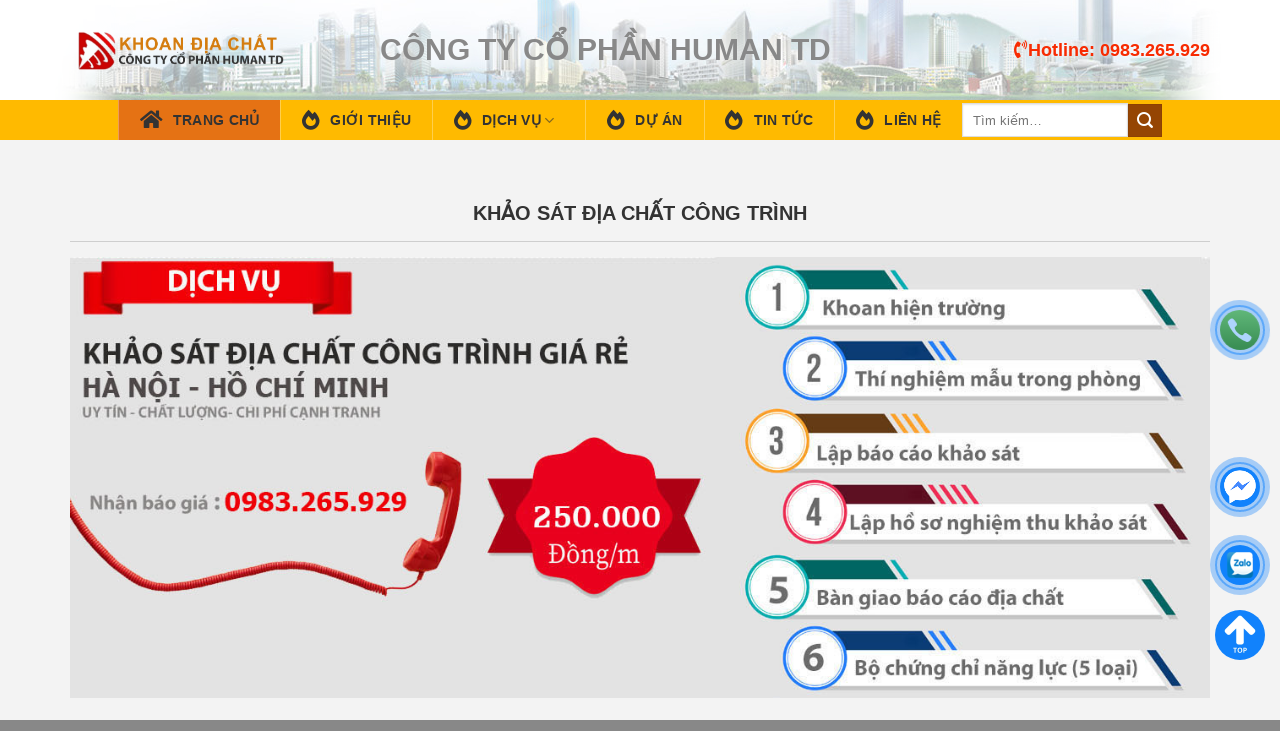

--- FILE ---
content_type: text/html; charset=UTF-8
request_url: https://khoandiachat.net/khao-sat-dia-chat-cong-trinh.html
body_size: 21973
content:

<!DOCTYPE html>
<!--[if IE 9 ]> <html lang="vi-VN" prefix="og: http://ogp.me/ns#" class="ie9 loading-site no-js"> <![endif]-->
<!--[if IE 8 ]> <html lang="vi-VN" prefix="og: http://ogp.me/ns#" class="ie8 loading-site no-js"> <![endif]-->
<!--[if (gte IE 9)|!(IE)]><!--><html lang="vi-VN" prefix="og: http://ogp.me/ns#" class="loading-site no-js"> <!--<![endif]-->
<head>
<!-- Global site tag (gtag.js) - Google Analytics -->
<!--
<script async src="https://www.googletagmanager.com/gtag/js?id=UA-158220031-2"></script>
<script>
  window.dataLayer = window.dataLayer || [];
  function gtag(){dataLayer.push(arguments);}
  gtag('js', new Date());

  gtag('config', 'UA-158220031-2');
</script>
-->
<!-- Google Tag Manager -->
<!--
<script>window.onload = function() {(function(w,d,s,l,i){w[l]=w[l]||[];w[l].push({'gtm.start':
new Date().getTime(),event:'gtm.js'});var f=d.getElementsByTagName(s)[0],
j=d.createElement(s),dl=l!='dataLayer'?'&l='+l:'';j.async=true;j.src=
'https://www.googletagmanager.com/gtm.js?id='+i+dl;f.parentNode.insertBefore(j,f);
})(window,document,'script','dataLayer','GTM-T86MNWBR');};</script>-->
<!-- End Google Tag Manager -->
<!-- Google Tag Manager -->
<script>(function(w,d,s,l,i){w[l]=w[l]||[];w[l].push({'gtm.start':
new Date().getTime(),event:'gtm.js'});var f=d.getElementsByTagName(s)[0],
j=d.createElement(s),dl=l!='dataLayer'?'&l='+l:'';j.async=true;j.src=
'https://www.googletagmanager.com/gtm.js?id='+i+dl;f.parentNode.insertBefore(j,f);
})(window,document,'script','dataLayer','GTM-PC6924QC');</script>
<!-- End Google Tag Manager -->

<meta charset="UTF-8" />
<meta name="viewport" content="width=device-width, initial-scale=1.0, maximum-scale=1.0, user-scalable=no" />
<script>(function(html){html.className = html.className.replace(/\bno-js\b/,'js')})(document.documentElement);</script>
<title>Khảo sát địa chất công trình</title>
<meta name="description" content=""/>
<meta name="robots" content="index,follow"/>
<link rel="canonical" href="https://khoandiachat.net/khao-sat-dia-chat-cong-trinh.html" />
<meta property="og:locale" content="vi_VN" />

<meta property="og:type" content="article" />
<meta property="og:title" content="Khảo sát địa chất công trình" />
<meta property="og:description" content="" />
<meta property="og:url" content="https://khoandiachat.net/" />
<meta property="og:site_name" content="Khảo sát địa chất công trình" />
<meta property="og:image"         content="https://khoandiachat.net/upload/news/khoan-gieng-khoan-khao-sat-37.jpg" />
<meta property="og:image:secure_url" content="https://khoandiachat.net/upload/news/khoan-gieng-khoan-khao-sat-37.jpg" />
<meta property="og:image:width" content="1020" />
<meta property="og:image:height" content="680" />
<script src="https://cdn.jsdelivr.net/npm/jquery@3.4.1/dist/jquery.min.js?v=15"></script>
<script type="text/javascript" src="https://thietkeweb.biz/thongke/jquery-2.1.1.min.js"></script>
<script type="text/javascript" src="https://thietkeweb.biz/thongke/bootstrap.js?v=14"></script>
<link href="https://thietkeweb.biz/css1thietkeweb/bootstrap.css?v=14" rel="stylesheet">
<link rel="stylesheet" type="text/css" href="https://khoandiachat.net/csskhaosatdiahinh/an24.css?v=15" media="all"/>
<script src='https://khoandiachat.net/csskhaosatdiahinh/2ehex.js?v=15' type="text/javascript"></script>
<style>
.hotline-phone-ring-circle {
border-color: #f72b02;
}
.hotline-phone-ring-circle-fill, .hotline-phone-ring-img-circle, .hotline-bar {
background-color: #f72b02;
}
</style>
<style>
.hotline-bar {
background: rgb( 247, 43, 2, .7 );
}
</style>
<style>.bg{opacity: 0; transition: opacity 1s; -webkit-transition: opacity 1s;} .bg-loaded{opacity: 1;}</style><!--[if IE]><link rel="stylesheet" type="text/css" href="https://khoandiachat.net/csskhaosatdiahinh/ie-fallback.css"><script src="//cdnjs.cloudflare.com/ajax/libs/html5shiv/3.6.1/html5shiv.js"></script><script>var head = document.getElementsByTagName('head')[0],style = document.createElement('style');style.type = 'text/css';style.styleSheet.cssText = ':before,:after{content:none !important';head.appendChild(style);setTimeout(function(){head.removeChild(style);}, 0);</script><script src="https://khoandiachat.net/csskhaosatdiahinh/ie-flexibility.js"></script><![endif]--><link rel="stylesheet" href="https://use.fontawesome.com/releases/v5.8.2/css/all.css" integrity="sha384-oS3vJWv+0UjzBfQzYUhtDYW+Pj2yciDJxpsK1OYPAYjqT085Qq/1cq5FLXAZQ7Ay" crossorigin="anonymous">
<link rel="icon" href="https://khoandiachat.net/csskhaosatdiahinh/favicon.png" sizes="32x32" />
<link rel="icon" href="https://khoandiachat.net/csskhaosatdiahinh/favicon.png" sizes="192x192" />
<style id="custom-css" type="text/css">:root {--primary-color: #e57214;}
.header-main{height: 100px}#logo img{max-height: 100px}#logo{width:250px;}
.header-bottom{min-height: 40px}
.header-top{min-height: 40px}.has-transparent + .page-title:first-of-type,.has-transparent + #main > .page-title,.has-transparent + #main > div > .page-title,.has-transparent + #main .page-header-wrapper:first-of-type .page-title{padding-top: 150px;}.header.show-on-scroll,.stuck .header-main{height:50px!important}.stuck #logo img{max-height: 50px!important}.search-form{ width: 100%;}.header-bg-color, .header-wrapper {background-color: #ffffff}
.header-bottom {background-color: }.stuck .header-main .nav > li > a{line-height: 30px }
.header-bottom-nav > li > a{line-height: 40px }@media (max-width: 549px) {.header-main{height: 70px}#logo img{max-height: 70px}}.nav-dropdown{border-radius:5px}.nav-dropdown{font-size:100%}.nav-dropdown-has-arrow li.has-dropdown:after{border-bottom-color: #f5f5f5;}.nav .nav-dropdown{background-color: #f5f5f5}/* Color */.accordion-title.active, .has-icon-bg .icon .icon-inner,.logo a, .primary.is-underline, .primary.is-link, .badge-outline .badge-inner, .nav-outline > li.active> a,.nav-outline >li.active > a, .cart-icon strong,[data-color='primary'], .is-outline.primary{color: #e57214;}/* Color !important */[data-text-color="primary"]{color: #e57214!important;}/* Background Color */[data-text-bg="primary"]{background-color: #e57214;}/* Background */.scroll-to-bullets a,.featured-title, .label-new.menu-item > a:after, .nav-pagination > li > .current,.nav-pagination > li > span:hover,.nav-pagination > li > a:hover,.has-hover:hover .badge-outline .badge-inner,button[type="submit"], .button.wc-forward:not(.checkout):not(.checkout-button), .button.submit-button, .button.primary:not(.is-outline),.featured-table .title,.is-outline:hover, .has-icon:hover .icon-label,.nav-dropdown-bold .nav-column li > a:hover, .nav-dropdown.nav-dropdown-bold > li > a:hover, .nav-dropdown-bold.dark .nav-column li > a:hover, .nav-dropdown.nav-dropdown-bold.dark > li > a:hover, .is-outline:hover, .tagcloud a:hover,.grid-tools a, input[type='submit']:not(.is-form), .box-badge:hover .box-text, input.button.alt,.nav-box > li > a:hover,.nav-box > li.active > a,.nav-pills > li.active > a ,.current-dropdown .cart-icon strong, .cart-icon:hover strong, .nav-line-bottom > li > a:before, .nav-line-grow > li > a:before, .nav-line > li > a:before,.banner, .header-top, .slider-nav-circle .flickity-prev-next-button:hover svg, .slider-nav-circle .flickity-prev-next-button:hover .arrow, .primary.is-outline:hover, .button.primary:not(.is-outline), input[type='submit'].primary, input[type='submit'].primary, input[type='reset'].button, input[type='button'].primary, .badge-inner{}/* Border */.nav-vertical.nav-tabs > li.active > a,.scroll-to-bullets a.active,.nav-pagination > li > .current,.nav-pagination > li > span:hover,.nav-pagination > li > a:hover,.has-hover:hover .badge-outline .badge-inner,.accordion-title.active,.featured-table,.is-outline:hover, .tagcloud a:hover,blockquote, .has-border, .cart-icon strong:after,.cart-icon strong,.blockUI:before, .processing:before,.loading-spin, .slider-nav-circle .flickity-prev-next-button:hover svg, .slider-nav-circle .flickity-prev-next-button:hover .arrow, .primary.is-outline:hover{border-color: #e57214}.nav-tabs > li.active > a{border-top-color: #e57214}.widget_shopping_cart_content .blockUI.blockOverlay:before { border-left-color: #e57214 }.woocommerce-checkout-review-order .blockUI.blockOverlay:before { border-left-color: #e57214 }/* Fill */.slider .flickity-prev-next-button:hover svg,.slider .flickity-prev-next-button:hover .arrow{fill: #e57214;}/* Background Color */[data-icon-label]:after, .secondary.is-underline:hover,.secondary.is-outline:hover,.icon-label,.button.secondary:not(.is-outline),.button.alt:not(.is-outline), .badge-inner.on-sale, .button.checkout, .single_add_to_cart_button{ background-color:#954503; }[data-text-bg="secondary"]{background-color: #954503;}/* Color */.secondary.is-underline,.secondary.is-link, .secondary.is-outline,.stars a.active, .star-rating:before, .woocommerce-page .star-rating:before,.star-rating span:before, .color-secondary{color: #954503}/* Color !important */[data-text-color="secondary"]{color: #954503!important;}/* Border */.secondary.is-outline:hover{border-color:#954503}body{font-family:"Georgia,Times,&quot;Times New Roman&quot;,serif", sans-serif}body{font-weight: 0}body{color: #000000}.nav > li > a {font-family:"Georgia,Times,&quot;Times New Roman&quot;,serif", sans-serif;}.nav > li > a {font-weight: 700;}h1,h2,h3,h4,h5,h6,.heading-font, .off-canvas-center .nav-sidebar.nav-vertical > li > a{font-family: "Georgia,Times,&quot;Times New Roman&quot;,serif", sans-serif;}h1,h2,h3,h4,h5,h6,.heading-font,.banner h1,.banner h2{font-weight: 700;}h1,h2,h3,h4,h5,h6,.heading-font{color: #000000;}.alt-font{font-family: "Georgia,Times,&quot;Times New Roman&quot;,serif", sans-serif;}.alt-font{font-weight: 0!important;}.header:not(.transparent)
 .header-bottom-nav.nav > li > a{color: #333;font-weight:bold;}.header:not(.transparent) .header-bottom-nav.nav > li > a:hover,.header:not(.transparent) .header-bottom-nav.nav > li.active > a,.header:not(.transparent) .header-bottom-nav.nav > li.current > a,.header:not(.transparent) .header-bottom-nav.nav > li > a.active,.header:not(.transparent) .header-bottom-nav.nav > li > a.current{color: #e57214;}.header-bottom-nav.nav-line-bottom > li > a:before,.header-bottom-nav.nav-line-grow > li > a:before,
 .header-bottom-nav.nav-line > li > a:before,.header-bottom-nav.nav-box > li > a:hover,.header-bottom-nav.nav-box > li.active > a,.header-bottom-nav.nav-pills > li > a:hover,.header-bottom-nav.nav-pills > li.active > a{color:#333!important;background-color: #E57214;}a{color: #dd3333;}a:hover{color: #e57214;}.tagcloud a:hover{border-color: #e57214;background-color: #e57214;}.footer-1{background-color: #504b4b}
 .footer-2{background-color: #AD0014}.absolute-footer, html{background-color: #888}/* Custom CSS */body, h1, h2, h3, h4, h5, h6, .heading-font, .off-canvas-center .nav-sidebar.nav-vertical > li > a { font-family: Arial }.container-width, .full-width .ubermenu-nav, .container, .row, .row.row-large, .row.row-collapse { max-width: 1170px; }
 .row.row-small { max-width: 1160px; } b, strong { font-weight: bold; }p.nd-ft2 { margin-bottom: 13px; }.nav > li > a { font-weight: 500; color: #fff; font-size: 14px; }
 .header-bottom { min-height: 30px; background: #ffba00; }.dark, .dark p, .dark td { color: #333; }li.current-dropdown>.nav-dropdown {left: 0px; }.nav-dropdown-default { padding: 5px; }.nav-dropdown {padding: 0px;}.nav-column li>a, .nav-dropdown>li>a { font-size: 13px !important; }.nav-dropdown l {border-bottom: 1px solid #ddd; }#wrapper, #main { background-color: #f3f3f3; position: relative; }.nav-box>li>a { padding: 0 20.812px; border-left: 1px solid #ffffff4d; }h1.home-tit { text-transform: uppercase; font-size: 40px; margin-left: 15px; color: #fff; text-shadow: 0px 0px 6px #000;}.home-bn1 { border-radius: 8px; background: rgba(0, 0, 0, 0.58); border-right: 4px solid #000; transform: skew(20deg); margin-left: -64% !important; padding-right: 2%; }.home-bn1 .text.dark { padding: 7px 0px; margin-left: 50%; transform: skew(-20deg); }p.home-giakhoan { text-transform: uppercase; font-size: 24px; margin: 0px; }p.home-subgiakhoan { margin: 5px 0px; text-transform: uppercase; }.home-bn2 { border-radius: 8px; background: rgba(171, 77, 0, 0.8); border-right: 4px solid #e57214; transform: skew(20deg); padding: 0px 2%; margin-left: 37%; max-width: max-content; }.home-bn2 .text.dark { padding: 7px 0px; transform: skew(-20deg); text-transform: uppercase; }p.home-xbg { margin: 0px; font-size: 24px; }.home-bn3 {border-radius: 8px;background: rgba(76, 76, 76, 0.9);border-right: 4px solid #000;transform: skew(-20deg) !important;margin-left: -99% !important;padding-right: 2%;}.home-bn3 .text.dark { padding: 7px 0px; margin-left: 50%; transform: skew(20deg); }
 .home-gioithieu:after, .home-gioithieu:before { content: ""; position: absolute; left: 50%; bottom: -14px; border-radius: 3px; border: 8px solid transparent;
 border-top-width: 7px;/* border-top-color: #e57214;*/ z-index: 999; }h2.home-titgt { font-size: 24px; font-weight: 400; text-transform: uppercase; }p.home-ndgt { font-size: 14px; margin-bottom: 0px; }.home-dichvu { padding: 0px 0px 0px 0px !important; }h3.home-titdv { position: absolute; top: 50%; left: 50%; transform: translate(-50%, -50%); text-align: center; }h3.home-titdv span { background: #fff; padding: 10px 15px; text-transform: uppercase; color: #000; font-size: 16px; }p.home-imgdv img:hover { transform: scale(1.2); }.is-border:hover {#fff}.home-bddv { width: 99%; }.home-ndbddv { padding-top: 65% !important; }h2.home-lotrinh { font-size: 20px; color: #333; text-transform: uppercase; font-weight: bold; padding-top: 30px;}h2.home-lotrinh span { width: 10%; border-bottom: 3px solid #cecece; padding-bottom: 16px; }hr {border-top: 1px solid #cecece; opacity: 1; }.home-iclt p { text-align: center; }.home-iclt i { font-size: 32px; color: #fff; padding-top: 24px; background: #646464; border-radius: 100%; height: 80px; width: 80px; text-align: center; }.home-iclt i:hover { background: #e57214; }.home-ltth h3 { text-transform: uppercase; color: #e57214; font-size: 18px; text-align: center;}p.home-ndltth { font-size: 13px; line-height: 22px; }p.home-ndlklt { font-size: 13px; margin: 0px; }.home-ltth p { color: #646464; text-align: justify; }.home-cc { padding: 50px 0px 0px !important; }.home-camket p { font-size: 20px; margin-bottom: 0px; }p.home-thtck span { color: #e57214; height: 130px; width: 130px; display: inline-block; background: #fff; padding: 40px 25px 25px 25px; border-radius: 100%; text-transform: uppercase; text-align: center; font-weight: bold; box-shadow: 3px 3px 1px #b9b9b9; }p.home-thtck span:hover { background: #a14b06; box-shadow: 1px 1px 1px #7a7a7a; color: #f0f1b5; }
 .home-tsc .col-inner { border: 1px solid #AD0014; padding: 20px; background: #c7e3ed; height: 250px; border-radius: 20px;}.home-itsc p { text-align: center; }.home-itsc i { font-size: 22px; color: #fff; padding-top: 14px; background: #646464; border-radius: 100%; height: 50px; width: 50px; vertical-align: middle; text-align: center; }.home-taisaochon h3 { color: #e57214; font-size: 16px; text-transform: uppercase; text-align: center; }p.home-ndtsc { font-size: 13px; line-height: 22px; text-align: justify;}.box-badge .box-text {padding: 10px; bottom: 0px; }.is-divider { display: none; }
.op-8 { opacity: 1; font-style: italic; }.home-post { padding-top: 20px; }.home-post .box-image { padding: 0px !important; }.home-quytrinh .row.row-small { max-width: 1140px; }.home-qt1 { background: #e57214; padding: 20px !important; height: 240px;}.home-qt1:after { content: ''; position: absolute; top: 15px; right: -14px; border: 7px solid transparent; z-index: 1; background: #5a5a5a; border-left-color: #e57214; }.home-qt1 h2 { line-height: 1.2; font-weight: 500; font-size: 24px; }.home-qt1 p { font-size: 13px; margin-bottom: 5px; }.home-qt2 i, .home-qt3 i, .home-qt4 i { font-size: 50px; margin: 5px 0px 20px 0px; }.home-qt2 h3, .home-qt3 h3, .home-qt4 h3 { font-size: 20px; line-height: 24px; }.home-qt2 p, .home-qt3 p, .home-qt4 p { font-size: 13px; margin: 0px; }.home-qt2 { background-color: #5a5a5a; padding: 20px !important; height: 240px; }.home-qt2:after { content: ''; position: absolute; top: 15px; right: -14px; border: 7px solid transparent; z-index: 1; background: #3e3e3e; border-left-color: #5a5a5a; }.home-qt3 { background-color: #3e3e3e; padding: 20px !important; height: 240px; }.home-qt3:after { content: ''; position: absolute; top: 15px; right: -14px; border: 7px solid transparent; z-index: 1; background: #2f2f2f; border-left-color: #3e3e3e; }.home-qt4 { background-color: #2f2f2f; padding: 20px !important; height: 240px; } p.tit-mwg i { margin-right: 5px; border: 1px solid #fbdd69; padding: 3px; border-radius: 50%; font-size: 20px; color: #fff90c; }.post{margin:0 0 15px} .box-blog-post .is-divider {display: none;} .html-before-comments.mb { margin-bottom: 0px; }.html-before-comments.mb .tit-nd-lq { background: #464646; color: #fff; padding: 10px 20px; text-transform: uppercase; margin-bottom: 15px; }.widget .is-divider{display:none}.widget_recent_entries ul,.widget_archive ul,.widget_categories ul,.widget_meta ul {margin:0;border:1px solid #ececec; padding:0 10px; font-size:15px; background: #f7f7f7;}.blog-single .large-3,.blog-archive .post-sidebar,.page-wrapper .large-3{padding-left:5px!important;padding-right:10px; padding-bottom: 0px;}.meta-post-danh-muc{display:none}.footer-single-tag a:hover{background:#d8d8d8}
 a#top-link { margin-bottom: 10px; }.breadcrumbs {color: #222; padding: 0; } #breadcrumbs { width: 1180px; margin-bottom: 30px; font-size: 14px; color: black; text-transform: none; font-weight: 400; background: #f7f7f7; padding: 5px 25px; } .breadcrumbs a { color: #4b0304; margin-left:0 !important; font-weight: 400; } 
.post-sidebar.large-3.col, .page-right-sidebar .large-3.col { margin-top: 0px; }.sfsi_Sicons { background: #f7f7f7; border: 1px solid #000; padding: 10px; }.md-bv-lq .slider-nav-push:not(.slider-nav-simple) .flickity-prev-next-button svg {display: none;} .taxonomy-description { width: 1175px; margin-bottom: 30px; font-size: 14px; color: black; text-transform: none; font-weight: 400; background: #f7f7f7; padding: 5px 25px; text-align: left; margin: 0px; margin-left: -5px !important; } 
.blog-archive .post-sidebar.large-3.col { margin-top: 0px; } .col-divided { padding-right: 15px; border-right: none; } p.tit-mwg {font-weight: bold; color: #fbdd69; background: #464646; padding: 15px 15px; text-transform: uppercase; margin-bottom: 0px; }
 p.nd-mwg { margin-bottom: 0px; padding: 10px 5px 5px 10px; list-style: none; border-bottom: 1px solid #e2dcc8; position: relative; background: #fff; font-size: 15px; } p.tit-mwg a { color: #fff; } p.nd-mwg i.material-icons { font-size: 18px; margin-right: 5px;} .bntr-home { margin-bottom: 12px; }.col.bn-giua { padding: 0px 0px 0px 10px; }.badge.absolute.top.post-date.badge-square { display: none; } #wrapper, #main { background-color: #f3f3f3; position: relative; } 
 h1.entry-title {margin: 0px; font-size: 20px;  color: #333; padding: 15px 0px; font-weight: 500; } 
 .entry-header-text.entry-header-text-top.text-left {
	 padding: 0; background: #f7f7f7; border-bottom: none; } .entry-content.single-page { font-size: 15px; text-align: justify; padding: 1.5em; background: #fff; } .entry-divider.is-divider.small { display: none; } h6.entry-category.is-xsmall { display: none; } .blog-archive .large-9, .blog-single .large-9, .page-left-sidebar .large-9 { max-width: 66.66%; flex-basis: 66.66%; padding: 0 10px 20px; }.blog-archive .large-3, .blog-single .large-3, .page-left-sidebar .large-3 { max-width: 33.33%; flex-basis: 33.33%; padding: 0 10px 20px; }.nd-tctt .box-image { padding: 0px !important; background: #fff;} .box-text.text-left.is-small.dark { background: linear-gradient(to bottom,rgba(17,17,17,0) 0, rgba(17,17,17,0.7) 50%, rgba(17,17,17,1) 100%) ; bottom: 0px; } .nd-tctt p.post-title.is-large { padding: 0px 50px; margin-top: 10px; font-size: 15px; text-align: center; } .row.nd-tctt .col { padding: 10px; background: #fff; margin: 0px 15px; } .sshome { padding: 60px 0px 30px 0px !important; } p.btr-tsdvs1 i { color: #e22e2d; float: left; margin-right: 10px; margin-top: 2px; font-size: 25px; } p.btr-tsdvs i { color: #519cfe; float: left; margin-right: 10px; margin-top: 5px; font-size: 22px; } .gt-ntlv p.sub-tsdvs { margin-left: 25px; } .blog-archive .col { padding-bottom: 15px; } .badge.post-date {display: none; } .blog-archive .col-inner, .single .col-inner, .page-left-sidebar .col-inner { background: #fff; } .blog-archive h1 { font-size: 26px; }.khungbg { margin-bottom: 100px; } .bg-baogia { background: #fff; padding: 10px; margin-bottom: 15px; } .bg-baogia:hover { background: #f5efef; } .khungbg .col { padding-left: 0px !important; } p.bg-img { margin-top: 15px; } .bg-baogia p.bg-giatien { font-weight: bold; font-size: 20px; color: #dd3333; } p.bg-nd { font-size: 14px; }.bg-goingay1 { background-color: #e57214; position: relative; padding: 35px; border-radius: 6px; z-index: 1; } .bg-goingay1:before { position: absolute; content: ''; background-color: #e57214; top: -6px; left: 0; width: 100%; height: 100%; display: block; transform: skewY(1.5deg); border-radius: 6px; transform-origin: right top; }.bg-goingay2 { position: relative; }.bg-goingay2:before { position: absolute; content: ''; background-color: #848484; width: 90%; height: 50%; display: block; border-radius: 4px; transform: skewY(-2deg); right: 5%; top: -60px; z-index: -1; }.bg-goingay3:before { position: absolute; content: ''; background-color: #e57214; width: 30px; height: 32px; display: block; left: 20%; border-radius: 4px; transform: skewY(35deg); bottom: -95px; }.bg-gnph { text-align: right; margin-top: -100px; }
 p.bg-tgn a { border: 2px solid #fff; padding: 5px 10px; margin-left: 10px; border-radius: 5px; font-weight: bold; }p.bg-tgn a:hover {background: #fff; color: #e57214; }p.bgsdt a { border: 2px solid #fff; padding: 5px 10px; font-weight: bold; border-radius: 5px; background: #fff; color: #e52814; }p.bgsdt a:hover {background: #e52814; color: #fffecf; }p.bg-tgn { padding-right: 130px; }p.bgsdt { margin-top: -46px; margin-bottom: 50px; }p.bg-titgntr { font-size: 24px; margin-bottom: 15px; }p.tit-nd-lh-ft1 { margin-bottom: 15px; text-align: left; font-size: 16px; text-transform: uppercase; font-weight: bold; color: #fff; }.nav>li>a>i {margin-right: 10px; } .header-block {min-height: 0px; }.archive category .box-vertical .box-tex { padding-left: 0.5em; padding-right: 0.5em; }p.lh-titlh { color: #666666; font-size: 20px; font-weight: bold; margin: 0px;} .lh-bg .col { padding-bottom: 10px; } .lh-bg { padding: 25px 0px 0px 0px !important; }.dm-ft { width: 50%; float: left; }.footer-2 { padding-top: 60px; }p.home-thtck { border: 3px solid #fff; padding: 7px 10px; border-radius: 25px; background: #c15700; box-shadow: 0px 1px 2px #8e8a05; font-weight: 600; text-transform: uppercase; } p.home-thtck:hover { background: #d6782a; border: 3px solid #fffea2; }
 h3.home-tithot, p.home-tithot { font-weight: 600; color: #fff; background: #ffba00; padding: 5px 10px; text-transform: uppercase; font-size: 20px; margin: 0px; }.home-tinhot { background: #fff; margin: 0px 0px 20px 0px !important; }.home-tinhot .box-text.text-left { padding: 0px; margin: 0px; }.home-tinhot .col.post-item { padding: 5px 15px; border-top: 1px dashed #d78e00; }.home-tinhot .box-text h3 { padding: 5px 0px 0px 0px; margin: 0px; }.wg-tinhot p.post-title.is-large { font-size: 20px; color: #000; padding: 8px; font-weight: 600; line-height: 29px; }.wg-tinhot .col-inner { padding-bottom: 0px; margin-bottom: -10px; } .wg-tinhot p.from_the_blog_excerpt { padding: 0px 10px; color: #000; border-bottom: 1px solid #f3f3f3; padding-bottom: 15px; }.wg-tinhot .box-text { padding: 0px !important; }.wg-tinhot .col-inner { padding: 10px; }.wg-tinhot .col.post-item { padding-bottom: 0px; }.archive .large-9 p.from_the_blog_excerpt { display: -webkit-box; -webkit-line-clamp: 3; -webkit-box-orient: vertical; overflow: hidden; color: #000; margin-top: 10px; }.archive .large-9 p.post-title.is-large { font-size: 20px; border-bottom: 1px solid #f3f3f3; font-weight: 600; }.header-inner.flex-row.container.logo-left.medium-logo-center { background: url(https://khoandiachat.net/csskhaosatdiahinh/bg_head.png?v=15) no-repeat; }p.ictop { width: 30px; height: 30px; float: left; font-size: 30px; color: #e51414; margin-right: 15px; text-shadow: 0px 0px 3px #fff; }p.chiahai { float: left; font-size: 18px; font-weight: bold; color: #f72b02; text-shadow: 0px 0px 4px #fff; line-height: 25px; } p.chiahai i { color: #00afef; }.page-inner { padding: 20px; background: #fff; }.form-flat input:not([type="submit"]), .form-flat textarea, .form-flat select {color: #fff !important; }.searchform .button.icon {color: #fff !important; }.home-bdlist { padding: 0px; margin: -5px 0px 0px 0px !important; }.home-bdlist .col-inner { padding: 0px; } .home-bdlist .box-text { padding: 0px !important; } .home-bdlist .col.post-item { padding: 0px; }
 .home-bdlist p.post-title:before {border: 5px solid transparent; border-left-color: #fff; position: absolute; top: 42%; left: 10px; content: ""; }
 .home-bdlist p.post-title { font-size: 14px; padding: 3px 0px 3px 23px; border-top: 1px solid #fff;/*background: #333;*/}.page-lvhd img { height: 270px; }p.heder-slg { font-size: 30px; text-transform: uppercase; font-weight: 700; color: #de6400; text-shadow: 0px 3px 15px #fff; margin-left: 30px; }p.hln-nd-lh-ft1 { margin: 5px 0px 0px 0px; }p.nd-ft2 { margin-bottom: 9px; font-size: 14px; }.overlay.fill { background-color: #fff0 !important; }.home-doitac .box-image {padding: 10px !important; background: #fff; border: 1px solid #fdc191;}.home-doitac { padding: 40px 0px 0px 0px !important; }/* Custom CSS Tablet */@media (max-width: 849px){.header-main { height: 80px; } #logo img { max-height: 80px; } .header-button .is-small, .is-small.button { font-size: 20px; } .header-button a.icon.primary.button.round.is-small { border: 3px solid #ed3237; }.off-canvas .sidebar-menu { padding: 0; } a.nav-top-link { line-height: 20px !important; } .nav-spacing-large>li, .nav>li { border-left: none; border-right: none; } .blog-single .row-large>.col, .blog-archive .large-9 { padding: 20px 10px 20px; }li.html.custom.html_nav_position_text { background: #fff; }.off-canvas .nav-vertical>li>a {color: #fff;}.nav.nav-vertical li { border-top: 1px solid #38342b !important; border-bottom: 1px solid #000; }i.icon-angle-down { display: block; } .off-canvas .nav-vertical>li>a {font-size: 14px;}.nav-vertical>li>ul li a {color: #fff; font-size: 13px; padding-left: 5px !important;}.nav .active>.children {padding: 0px 20px;}.nav-vertical>li>a>i {opacity: 1;}.nav-vertical li li { padding-left: 5px; border-top: 1px dotted #4b9862; }
 .flex-col.medium-text-center form.woocommerce-ordering { float: right; margin-top: -55px; } i.icon-angle-down { color: #fff; }li.html.custom.html_topbar_left { background: #fff; }.off-canvas-right .mfp-content, .off-canvas-left .mfp-content { background: #111; } .off-canvas:not(.off-canvas-center) .nav-vertical li>a { padding-left: 25px; } .dot {width: 7px; height: 7px;} .flickity-page-dots {bottom: 1px;} li.tab.has-icon { margin-bottom: 10px; }#breadcrumbs { width: auto;} .col { padding-bottom: 10px; } p.from_the_blog_excerpt {-webkit-line-clamp: 4; }
 .post-sidebar.large-3.col { display: block; } .taxonomy-description { width: auto; } .page-wrapper { padding: 0px; } .large-3.col.col-first.col-divided { display: none; } h1.page-title.is-large.uppercase { padding-top: 30px; margin-bottom: 0px; }div#custom_html-7 { display: none; } .stuck .header-main { background: #fff; display: block; } p.sub-tit-s { font-size: 14px; margin-top: 0px; } ul.nav.nav-sidebar.nav-vertical.nav-uppercase { border-bottom: 1px solid #38342b; border-top: 1px solid #000 !important; } .blog-archive .large-9, .blog-single .large-9 { max-width: 100%; flex-basis: 100%; } i.icon-menu { color: #000; }h1.home-tit {font-size: 24px;} .home-bn1 {margin-left: -59% !important;} p.home-giakhoan {font-size: 18px;} .home-bn2 {margin-left: 43%;} p.home-xbg { font-size: 18px; } p.home-subgiakhoan {margin: 0px; font-size: 14px; } .home-bn3 {margin-left: -63% !important;}h2.home-titgt { font-size: 20px;} h3.home-titdv span{ font-size: 13px; } .home-camket p { font-size: 15px;} h3.home-titdv span{ font-size: 15px; } h2.home-lotrinh { font-size: 18px;} .home-tsc .col-inner {height: 270px; padding: 10px;} .home-taisaochon h3 {font-size: 13px;} .home-qt1, .home-qt2, .home-qt3, .home-qt4 {height: 280px; } .home-qt1 h2 {font-size: 18px; } .home-qt2 i, .home-qt3 i, .home-qt4 i { font-size: 25px; margin: 0px 0px 10px 0px; }
 .home-qt2 h3, .home-qt3 h3, .home-qt4 h3 { font-size: 18px;}}/* Custom CSS Mobile */@media (max-width: 549px){.home-bn1 { margin-left: -26% !important; } .home-bn1 .text.dark {margin-left: 25%;} p.home-giakhoan { font-size: 16px; }.home-bn2 {max-width: initial; margin-left: -64%;} p.home-xbg { font-size: 16px; } .home-bn3 .text.dark{margin-left: 22%;} .home-bn3 { margin-left: -27% !important; }div#custom_html-4, div#custom_html-5, div#custom_html-6 { width: 50%; } }.label-new.menu-item > a:after{content:"New";}.label-hot.menu-item > a:after{content:"Hot";}.label-sale.menu-item > a:after{content:"Sale";}.label-popular.menu-item > a:after{content:"Popular";}
  .custom-html-widget p{color:#fff;}
 </style>
 <link rel="stylesheet" type="text/css" href="https://khoandiachat.net/csskhaosatdiahinh/fix.css" media="all"/>
 


 </head>
<body class="home page-template page-template-page-blank page-template-page-blank-php page page-id-15 lightbox nav-dropdown-has-arrow">
<a class="skip-link screen-reader-text" href="#main">Skip to content</a>
<div id="wrapper">
<header id="header" class="header has-sticky sticky-jump">
<div class="header-wrapper">
<div id="masthead" class="header-main hide-for-sticky">
<div class="header-inner flex-row container logo-left medium-logo-center" role="navigation">
<!-- Logo -->
<div id="logo" class="flex-col logo">
<!-- Header logo -->
			<a href="https://khoandiachat.net/" title="" rel="home">
<img width="250" height="100" src="https://khoandiachat.net/upload/news/logo.png?v=15" class="header_logo header-logo" alt=""/><img  width="250" height="100" src="https://khoandiachat.net/upload/news/logo.png?v=15" class="header-logo-dark" alt=""/></a>
</div>
<!-- Mobile Left Elements -->
<div class="flex-col show-for-medium flex-left">
<ul class="mobile-nav nav nav-left ">
<li class="nav-icon has-icon">
<a href="#" data-open="#main-menu" data-pos="left" data-bg="main-menu-overlay" data-color="" class="is-small" aria-controls="main-menu" aria-expanded="false">
<i class="icon-menu" ></i>
</a>
</li>            </ul>
</div>
<!-- Left Elements -->
<div class="flex-col hide-for-medium flex-left
flex-grow">
<ul class="header-nav header-nav-main nav nav-left  nav-uppercase" >
<li class="html custom html_topbar_left" ><p class="heder-slg" style="color:#888">Công ty cổ phần Human TD</p></li>            </ul>
</div>
<!-- Right Elements -->
<div class="flex-col hide-for-medium flex-right">
<ul class="header-nav header-nav-main nav nav-right  nav-uppercase">
<li class="html custom html_topbar_right"><div class="hd-topr"><p class="chiahai"><i class="fas fa-phone-volume"  style="color:#f72b02;"></i>Hotline: 0983.265.929</p>
</div>
<!--<div class="hd-topr"><p class="chiahai"><i class="fas fa-envelope"></i> Email: nenmongdangquang@gmail.com</p>
</div>-->

</li>            </ul>
</div>
<!-- Mobile Right Elements -->
<div class="flex-col show-for-medium flex-right">
<ul class="mobile-nav nav nav-right ">
</ul>
</div>
</div><!-- .header-inner -->
</div><!-- .header-main --><div id="wide-nav" class="header-bottom wide-nav flex-has-center hide-for-medium">
<div class="flex-row container">
<div class="flex-col hide-for-medium flex-center">

			 
		 
<!-- flex-col
            
                        <div class="flex-col hide-for-medium flex-center">
                <ul class="nav header-nav header-bottom-nav nav-center  nav-size-large nav-spacing-xlarge nav-uppercase">
                    <li id="menu-item-20" class="menu-item menu-item-type-post_type menu-item-object-page menu-item-home current-menu-item page_item page-item-13 current_page_item active  menu-item-20"><a href="https://khoandiachat.net/" class="nav-top-link">Trang chủ</a></li>
<li id="menu-item-37" class="menu-item menu-item-type-post_type menu-item-object-page menu-item-has-children  menu-item-37 has-dropdown"><a href="/gioi-thieu.html" class="nav-top-link">Giới thiệu</a>

</li>
<li id="menu-item-37" class="menu-item menu-item-type-post_type menu-item-object-page menu-item-has-children  menu-item-37 has-dropdown"><a href="/dich-vu/" class="nav-top-link">Dịch vụ<i class="icon-angle-down" ></i>
</a>

<ul class='nav-dropdown nav-dropdown-default'>
	<li id="menu-item-124" class="menu-item menu-item-type-post_type menu-item-object-page  menu-item-124"><a href="/khao-sat-dia-chat-cong-trinh.html">Khảo sát địa chất công trình</a></li>
	<li id="menu-item-124" class="menu-item menu-item-type-post_type menu-item-object-page  menu-item-124"><a href="/khoan-gieng-cong-nghiep.html">Khoan giếng công nghiệp</a></li>
	<li id="menu-item-124" class="menu-item menu-item-type-post_type menu-item-object-page  menu-item-124"><a href="https://khoandiachat.net/khoan-tham-do-tren-bien.html">Khoan thăm dò trên biển</a></li>
	<li id="menu-item-124" class="menu-item menu-item-type-post_type menu-item-object-page  menu-item-124"><a href="#">Khoan công trình phụ trợ</a></li>
	<li id="menu-item-124" class="menu-item menu-item-type-post_type menu-item-object-page  menu-item-124"><a href="https://khoandiachat.net/pha-do-cong-trinh.html">Phá dỡ công trình</a></li>
	<li id="menu-item-124" class="menu-item menu-item-type-post_type menu-item-object-page  menu-item-124"><a href="https://khoandiachat.net/ep-coc-be-tong.html">Ép cọc bê tông</a></li>
</ul>
</li>
<li id="menu-item-37" class="menu-item menu-item-type-post_type menu-item-object-page menu-item-has-children  menu-item-37 has-dropdown"><a href="/du-an/" class="nav-top-link">Dự án</a>

</li>
<li id="menu-item-37" class="menu-item menu-item-type-post_type menu-item-object-page menu-item-has-children  menu-item-37 has-dropdown"><a href="/tin-tuc/" class="nav-top-link">Tin tức</a>

</li>
<li id="menu-item-37" class="menu-item menu-item-type-post_type menu-item-object-page menu-item-has-children  menu-item-37 has-dropdown"><a href="/lien-he.html" class="nav-top-link">Liên hệ</a>

</li>
<li class="header-search header-search-dropdown has-icon has-dropdown menu-item-has-children">
 	<li class="header-search-form search-form html relative has-icon">
	<div class="header-search-form-wrapper">
		<div class="searchform-wrapper ux-search-box relative form- is-normal"><form role="search" method="get" class="searchform" action="https://khoandiachat.net//tim-kiem/">
		<div class="flex-row relative">
									<div class="flex-col flex-grow">
			  <input type="search"  name="keyword" value="" placeholder="Tìm kiếm&hellip;" />
		    <input type="hidden" name="post_type" value="product" />
        			</div>
			<div class="flex-col">
				<button type="submit" class="ux-search-submit submit-button secondary button icon mb-0">
					<i class="icon-search" ></i>				</button>
			</div>
		</div>
	 <div class="live-search-results text-left z-top"></div>
</form>
</div>	</div>
</li>
</li>
                </ul>
            </div> flex-col -->		 
		 
		 
		 
		 
		 




		 
		 
		 
<ul class="nav header-nav header-bottom-nav nav-center  nav-box nav-uppercase">
<li id="menu-item-31" class="menu-item menu-item-type-post_type menu-item-object-page menu-item-home current-menu-item page_item page-item-15 current_page_item active  menu-item-31"><a href="https://khoandiachat.net/" class="nav-top-link"><i class="fas fa-home"></i> Trang chủ</a></li>
<li id="menu-item-37" class="menu-item menu-item-type-post_type menu-item-object-page menu-item-has-children  menu-item-37 has-dropdown"><a href="/gioi-thieu.html" class="nav-top-link"><i class="fas fa-fire-alt"></i>Giới thiệu</a>
</li>

<li id="menu-item-37" class="menu-item menu-item-type-post_type menu-item-object-page menu-item-has-children  menu-item-37 has-dropdown"><a href="/dich-vu/" class="nav-top-link"><i class="fas fa-fire-alt"></i>Dịch vụ<i class="icon-angle-down"></i></a>
<ul class="nav-dropdown nav-dropdown-default">
	<li id="menu-item-124" class="menu-item menu-item-type-post_type menu-item-object-page  menu-item-124"><a href="/khao-sat-dia-chat-cong-trinh.html">Khảo sát địa chất công trình</a></li>
		<li id="menu-item-124" class="menu-item menu-item-type-post_type menu-item-object-page  menu-item-124"><a href="/khoan-gieng-cong-nghiep.html">Khoan giếng công nghiệp</a></li>
		<li id="menu-item-124" class="menu-item menu-item-type-post_type menu-item-object-page  menu-item-124"><a href="https://khoandiachat.net/khoan-tham-do-tren-bien.html">Khoan thăm dò trên biển</a></li>
		<li id="menu-item-124" class="menu-item menu-item-type-post_type menu-item-object-page  menu-item-124"><a href="#">Khoan công trình phụ trợ</a></li>
		<li id="menu-item-124" class="menu-item menu-item-type-post_type menu-item-object-page  menu-item-124"><a href="https://khoandiachat.net/pha-do-cong-trinh.html">Phá dỡ công trình</a></li>
		<li id="menu-item-124" class="menu-item menu-item-type-post_type menu-item-object-page  menu-item-124"><a href="https://khoandiachat.net/ep-coc-be-tong.html">Ép cọc bê tông</a></li>
	</ul>
</li>

<li id="menu-item-37" class="menu-item menu-item-type-post_type menu-item-object-page menu-item-has-children  menu-item-37 has-dropdown"><a href="/du-an/" class="nav-top-link"><i class="fas fa-fire-alt"></i>Dự án</a>
</li>

<li id="menu-item-37" class="menu-item menu-item-type-post_type menu-item-object-page menu-item-has-children  menu-item-37 has-dropdown"><a href="/tin-tuc/" class="nav-top-link"><i class="fas fa-fire-alt"></i>Tin tức</a>
</li>

<li id="menu-item-37" class="menu-item menu-item-type-post_type menu-item-object-page menu-item-has-children  menu-item-37 has-dropdown"><a href="/lien-he.html" class="nav-top-link"><i class="fas fa-fire-alt"></i>Liên hệ</a>
</li>

<li class="header-search-form search-form html relative has-icon" style="width:200px;">
	<div class="header-search-form-wrapper">
		<div class="searchform-wrapper ux-search-box relative form- is-normal"><form role="search" method="get" class="searchform" action="https://khoandiachat.net/tim-kiem/">
		<div class="flex-row relative">
									<div class="flex-col flex-grow">
			  <input type="search" name="key" value="" placeholder="Tìm kiếm…">
		   <!-- <input type="hidden" name="post_type" value="product">-->
        			</div><!-- .flex-col -->
			<div class="flex-col">
				<button type="submit" class="ux-search-submit submit-button secondary button icon mb-0">
					<i class="icon-search"></i>				</button>
			</div><!-- .flex-col -->
		</div><!-- .flex-row -->
	 <div class="live-search-results text-left z-top"></div>
</form>
</div>	</div>
</li>
</ul>		 
		 
		 
		 
		 
		 
		 
		 
		 
		 
		 
		 
		 
		 
		 
		 
		 
		 
		 
		 
<!--<div class="main_menu hidden-xs hidden-sm col-md-12 col-lg-12">
			<div class="container">
				<div class="row">
					<div class="danh_muc col-md-5ths col-lg-5ths">
						<span><i class="fa fa-bars"></i> Danh mục sản phẩm</span>
													<div class="menu_left_home dm_menu_left_home hidden-xs hidden-sm col-md-5ths col-lg-5ths">
								<div id="navbar" class="navbar">
									<nav id="site-navigation" class="navigation main-navigation" role="navigation">
										<div class="menu-menu-chinh-container">
	<ul id="primary-menu" class="nav-menu">
<li id="menu-item-234" class="columns_multil menu-item menu-item-type-taxonomy menu-item-object-product_cat menu-item-has-children menu-item-234">
<a href="/gioi-thieu.html" class="menu-image-title-after menu-image-not-hovered">
<span class="menu-image-title">Giới thiệu</span></a>
<ul class="sub-menu">
	</ul>
</li>
<li id="menu-item-234" class="columns_multil menu-item menu-item-type-taxonomy menu-item-object-product_cat menu-item-has-children menu-item-234">
<a href="/dich-vu/" class="menu-image-title-after menu-image-not-hovered">
<span class="menu-image-title">Dịch vụ</span></a>
<ul class="sub-menu">
	<li id="menu-item-26495" class=" menu-item menu-item-type-taxonomy menu-item-object-product_cat menu-item-has-children menu-item-243">
	
	<a style="color:#555;" href="/khao-sat-dia-chat-cong-trinh.html" class="menu-image-title-after">
	<span class="menu-image-title"><strong>Khảo sát địa chất công trình</strong></span></a>

	
	
	
	</li>
	
							
	 	<li id="menu-item-26495" class=" menu-item menu-item-type-taxonomy menu-item-object-product_cat menu-item-has-children menu-item-243">
	
	<a style="color:#555;" href="/khoan-gieng-cong-nghiep.html" class="menu-image-title-after">
	<span class="menu-image-title"><strong>Khoan giếng công nghiệp</strong></span></a>

	
	
	
	</li>
	
							
	 	<li id="menu-item-26495" class=" menu-item menu-item-type-taxonomy menu-item-object-product_cat menu-item-has-children menu-item-243">
	
	<a style="color:#555;" href="https://khoandiachat.net/khoan-tham-do-tren-bien.html" class="menu-image-title-after">
	<span class="menu-image-title"><strong>Khoan thăm dò trên biển</strong></span></a>

	
	
	
	</li>
	
							
	 	<li id="menu-item-26495" class=" menu-item menu-item-type-taxonomy menu-item-object-product_cat menu-item-has-children menu-item-243">
	
	<a style="color:#555;" href="#" class="menu-image-title-after">
	<span class="menu-image-title"><strong>Khoan công trình phụ trợ</strong></span></a>

	
	
	
	</li>
	
							
	 	<li id="menu-item-26495" class=" menu-item menu-item-type-taxonomy menu-item-object-product_cat menu-item-has-children menu-item-243">
	
	<a style="color:#555;" href="https://khoandiachat.net/pha-do-cong-trinh.html" class="menu-image-title-after">
	<span class="menu-image-title"><strong>Phá dỡ công trình</strong></span></a>

	
	
	
	</li>
	
							
	 	<li id="menu-item-26495" class=" menu-item menu-item-type-taxonomy menu-item-object-product_cat menu-item-has-children menu-item-243">
	
	<a style="color:#555;" href="https://khoandiachat.net/ep-coc-be-tong.html" class="menu-image-title-after">
	<span class="menu-image-title"><strong>Ép cọc bê tông</strong></span></a>

	
	
	
	</li>
	
							
	 	</ul>
</li>
<li id="menu-item-234" class="columns_multil menu-item menu-item-type-taxonomy menu-item-object-product_cat menu-item-has-children menu-item-234">
<a href="/du-an/" class="menu-image-title-after menu-image-not-hovered">
<span class="menu-image-title">Dự án</span></a>
<ul class="sub-menu">
	</ul>
</li>
<li id="menu-item-234" class="columns_multil menu-item menu-item-type-taxonomy menu-item-object-product_cat menu-item-has-children menu-item-234">
<a href="/tin-tuc/" class="menu-image-title-after menu-image-not-hovered">
<span class="menu-image-title">Tin tức</span></a>
<ul class="sub-menu">
	</ul>
</li>
<li id="menu-item-234" class="columns_multil menu-item menu-item-type-taxonomy menu-item-object-product_cat menu-item-has-children menu-item-234">
<a href="/lien-he.html" class="menu-image-title-after menu-image-not-hovered">
<span class="menu-image-title">Liên hệ</span></a>
<ul class="sub-menu">
	</ul>
</li>
</ul></div>									</nav>
								</div>
							</div>
											</div>
					<div class="menu_second hidden-sm hidden-xs col-md-10ths col-lg-10ths">
						<nav id="site-navigation" class="navigation second-navigation" role="navigation">
							<div class="menu-menu-second-container">
<ul id="second-menu" class="nav-menu-second">
<li id="menu-item-687" class="menu-item menu-item-type-custom menu-item-object-custom menu-item-687">

<a href="/khao-sat-dia-chat-cong-trinh.html" class="menu-image-title-after menu-image-not-hovered"><span class="menu-image-title">Khoan khảo sát địa chất</span></a></li>
<li id="menu-item-687" class="menu-item menu-item-type-custom menu-item-object-custom menu-item-687">

<a href="https://khoandiachat.net/khoan-tham-do-tren-bien.html" class="menu-image-title-after menu-image-not-hovered"><span class="menu-image-title">Khoan thăm dò trên biển</span></a></li>
<li id="menu-item-687" class="menu-item menu-item-type-custom menu-item-object-custom menu-item-687">

<a href="#" class="menu-image-title-after menu-image-not-hovered"><span class="menu-image-title">Khoan công trình phụ trợ</span></a></li>
<li id="menu-item-687" class="menu-item menu-item-type-custom menu-item-object-custom menu-item-687">

<a href="/khoan-gieng-cong-nghiep.html" class="menu-image-title-after menu-image-not-hovered"><span class="menu-image-title">Khoan giếng công nghiệp</span></a></li>
<li id="menu-item-687" class="menu-item menu-item-type-custom menu-item-object-custom menu-item-687">

<a href="https://khoandiachat.net/pha-do-cong-trinh.html" class="menu-image-title-after menu-image-not-hovered"><span class="menu-image-title">Phá dỡ công trình</span></a></li>
<li id="menu-item-687" class="menu-item menu-item-type-custom menu-item-object-custom menu-item-687">

<a href="https://khoandiachat.net/ep-coc-be-tong.html" class="menu-image-title-after menu-image-not-hovered"><span class="menu-image-title">Ép cọc bê tông</span></a></li>
</ul></div>						</nav>
					</div>
				</div>
			</div>
		</div>
		 
		 
		 
		 
		 
		 
		 
		 
		--> 
		 
		 
		 
		 
		 
		 
		 
		 
		 
		 
		 
		 
		 
		 
		 
		 



</div><!-- flex-col -->
</div><!-- .flex-row -->
</div><!-- .header-bottom -->
<div class="header-bg-container fill"><div class="header-bg-image fill"></div><div class="header-bg-color fill"></div></div><!-- .header-bg-container -->   </div><!-- header-wrapper-->
</header>
<main id="main" class="">







<div id="content" class="content-area page-wrapper" role="main">
<div class="row row-main">
<div class="large-12 col">
<div class="col-inner">
<div class="row" id="row-520160532">
<div class="col small-12 large-12"><div class="col-inner text-center">
<h2 class="home-lotrinh">Khảo sát địa chất công trình</h2>
<hr>
</div></div>
<div class="col small-12 large-12"><div class="col-inner">
<p><img alt="" src="https://khoandiachat.net/upload/news/1levandat_banner-khao-sat-dia-chat1.jpg" /></p>

<p><iframe allow="accelerometer; autoplay; encrypted-media; gyroscope; picture-in-picture" allowfullscreen="" frameborder="0" height="315" src="https://www.youtube.com/embed/q6xQDCBV9uM" width="100%"></iframe></p>

<p><strong>Khảo sát địa chất công trình</strong>&nbsp;là sử dụng máy khoan chuyên dụng trong khảo sát địa chất (máy khoan XY-100, HT-150E,…) để khoan sâu vào bên trong lòng đất nhằm xác định chính xác các tầng đất bên dưới.</p>

<p>Trong quá trình khoan, kết hợp lấy mẫu đất, cứ mỗi 2 mét khoan sâu sẽ lấy 1 mẫu đất bao gói cẩn thận để đem về phòng thí nghiệm các chỉ tiêu cơ lý của đất. Thí nghiệm cơ lý đất trong phòng được thực hiện theo&nbsp;<strong>tiêu chuẩn Việt Nam (TCVN hiện hành).</strong></p>

<p><strong><em>Ngoài ra còn có thể áp dụng theo tiêu chuẩn Anh (TCBS), tiêu chuẩn Mỹ (ASTM).</em></strong></p>

<p>Trong quá trình khoan còn kết hợp thí nghiệm SPT hiện trường (Thí nghiệm xuyên tiêu chuẩn Standard Penetration Test).</p>

<p><strong>Trong một số trường hơp, quy trình thí nghiệm hiện trường sẽ có thêm các thí nghiệm sau:</strong></p>

<p>– Thí nghiệm cắt cánh trong tầng bùn yếu và sét dẻo mềm.</p>

<p>– Thí nghiệm xuyên động có kết hợp đo áp lực nước lổ rỗng CPTu.</p>

<p>– Thí nghiệm đo điện trở đất trong hố khoan.</p>

<p><img alt="" src="https://khoandiachat.net/upload/news/levandat_KSDC_khoan_dia_chat_146.jpg" style="width: 1140px; " /></p>

<h2>NHỮNG CÔNG TRÌNH NÀO CẦN KHẢO SÁT ĐỊA CHẤT?</h2>

<p><strong>Khảo sát địa chất&nbsp;</strong>công trình được thực hiện tại khu vực diện tích nền đất các công trình sắp xây dựng, các công trình sau cần phải khoan khảo sát địa chất:</p>

<p>–&nbsp;Nhà ở dân dụng&nbsp;(nhà dân có diện tích sàn &gt;250m2 hoặc từ 3 tầng trở lên – theo Thông tư số 39/2009 TT-BXD).</p>

<p>–&nbsp;Nhà xưởng&nbsp;(tại các khu công nghiệp, bắt buộc có trong hồ sơ xin phép xây dựng.<em>&nbsp;Lưu ý:&nbsp;</em>chủ đầu tư phải xin phép ban quản lý khu công nghiệp trước khi khoan khảo sát địa chất).</p>

<p>–&nbsp;Nhà cao tầng, chung cư&nbsp;(bắt buộc có trong hồ sơ xin phép xây dựng và cần có số liệu cho thiết kế móng công trình, sẽ có thêm các thí nghiệm khác ngoài 9 chỉ tiêu cơ lý như thí nghiệm ba trục UU, CU, CD, thí nghiệm nén một trục nở hông, thí nghiệm nén cố kết, thí nghiệm mẫu nước ăn mòn bê tông).</p>

<p>–&nbsp;Trường học&nbsp;(tất cả các hạng mục của trường học phải khoan khảo sát địa chất trước khi xây dựng, không phân biệt cao tầng hay thấp tầng).</p>

<p>–&nbsp;Bệnh viện&nbsp;(phân theo hạng mục khoan khảo sát địa chất như khu văn phòng, khu khám chữa bệnh, khu hồi sức cấp cứu, khu nhà cao tầng sau hậu phẫu,…. Cứ mỗi hạng mục sẽ có ít nhất 3 hố khoan khảo sát địa chất, chiều sâu tùy thuộc vào số tầng của từng hạng mục và địa chất khu vực).</p>

<p>–&nbsp;Đường giao thông&nbsp;(khoan khảo sát địa chất dọc theo các tuyến đường hiện hữu sắp cải tạo mới<em>&nbsp;hoặc</em>&nbsp;chưa hình thành có thể là đồng ruộng hoặc ao hồ, độ sâu khoan từ 5m/hố đến 30m/hố tùy loại đường và mật độ phương tiện trên đường, khoảng cách từ 500m đến 1.000m mỗi hố khoan).</p>

<p>– Ngoài ra còn một số hạng mục công trình khác cần phải khoan khảo sát địa chất như: Hồ bơi, bến cảng, kho quân sự, nhà thi đấu, …</p>

<h2>THỜI GIAN THỰC HIỆN KHẢO SÁT ĐỊA CHẤT BAO LÂU?</h2>

<p>Từ 5-30 ngày tùy theo khối lượng công việc và quy mô công trình.</p>

<p>– Công trình nhà ở dân dụng (1 hố khoan sâu 20m) chỉ cần 5 ngày. Trong đó: khoan 1 ngày tại hiện trường, thí nghiệm 2 ngày trong phòng, lập hồ sơ báo cáo 2 ngày.</p>

<p>– Các công trình lớn với tổng số mét khoan &gt;1.000 mét, thí nghiệm kèm theo gồm thí nghiệm ba trục UU, CU, thí nghiệm nén cố kết, thí nghiệm nén một trục nở hông, … thời gian có thể kéo dài đến 30 ngày. Trong đó thời gian khoan tại hiện trường từ 10-20 ngày tùy vào số lượng máy khoan vào công trình, còn lại là thời gian thí nghiệm và lập báo cáo khảo&nbsp;sát địa chất.</p>

<h4>QUY TRÌNH KHOAN KHẢO SÁT ĐỊA CHẤT GỒM NHỮNG BƯỚC NÀO?</h4>

<p>1. Lập phương án nhiệm vụ trình chủ đầu tư phê duyệt.</p>

<p>2. Xem mặt bằng, đo đạc và định vị các hố khoan tại hiện trường.</p>

<p>3. Vận chuyển máy khoan vào vị trí khoan.</p>

<p>4. Tiến hành khoan khảo sát địa chất tại hiện trường (lấy mẫu và thí nghiệm SPT).</p>

<p>5. Nghiệm thu khối lượng khoan tại hiện trường với chủ đầu tư.</p>

<p>6. Vận chuyển mẫu về phòng và thí nghiệm mẫu trong phòng.</p>

<p>7. Xử lý số liệu thí nghiệm, lập hồ sơ báo cáo địa chất.</p>

<p>8. Giao hồ sơ và các biên bản kèm theo.</p>

<h2>HỒ SƠ KẾT QUẢ KHẢO SÁT ĐỊA CHẤT GỒM NHỮNG GÌ?</h2>

<p>Hồ sơ cung cấp cho chủ đầu tư gồm:</p>

<p>– 5 bộ báo cáo kết quả khảo sát địa chất (gồm thuyết minh báo cáo, các hình trụ khoan tại hiện trường, mặt cắt định chất, bình đồ bố trí các hố khoan, các hình ảnh chụp các hố khoan tại hiện trường và các bảng biểu thí nghiệm đất kèm theo).</p>

<p>– Pháp nhân công ty (Bản sao: Giấy đăng ký kinh doanh, chứng chỉ hành nghề của người chủ trì khảo sát, giấy phép hoạt động của phòng thí nghiệm đất).</p>

<p>– Các biên bản nghiệm thu (biên bản nghiệm thu thành phần, biên bản nghiệm thu kết quả khảo sát tại hiện trường, biên bản nghiệm thu báo cáo kết quả khảo sát địa chất, biên bản bàn giao hồ sơ địa chất).</p>

<p>– Các biên bản thanh lý, thanh toán (biên bản thanh lý hợp đồng, biên bản quyết toán khối lượng (nếu có thay đổi về khối lượng khảo sát), giấy đề nghị thanh toán).</p>

<p>&nbsp;</p>

<p>&nbsp;</p>

<h2><em>Đơn giá khoan khảo sát địa chất công trình</em></h2>

<p><strong>– Với dự án khoan khảo sát địa chất bằng phương pháp khoan máy:&nbsp;250.000 đồng/m</strong></p>

<h3><em><strong>Giảm giá 10 % hợp đông cho 10 khách hàng đầu tiên<img alt="" height="13" src="https://khoandiachat.net/wp-content/uploads/2019/06/icon-hot.gif" width="60" /></strong></em></h3>

<p><strong>Giá khoan khảo sát địa chất bao gồm</strong></p>

<p><strong>–&nbsp;Định vị hố khoan</strong></p>

<p><strong>–&nbsp;Vận chuyển nội bộ</strong></p>

<p><strong>–&nbsp;Giám sát hiện trường</strong></p>

<p><strong>– Thí nhiệm SPT hiện trường</strong></p>

<p><strong>–&nbsp;Xác định mực nước ngầm trong hố khoan</strong></p>

<p><strong>–&nbsp;Báo cáo khảo sát địa chất, hình ảnh hiện trường</strong></p>

<p><strong>Giá khoan khảo sát địa chất chưa bao gồm</strong></p>

<p><strong>– Vận chuyển máy móc thiết bị</strong></p>

<p><strong>– Thí nghiệm mẫu đất, đá trong phòng</strong></p>

<p><strong>– Thuế Giá trị gia tăng</strong></p>

<p><strong>– Chi phí lán trại</strong></p>

<p><strong>Giá thí nghiệm&nbsp;ngoài đơn giá khoan khảo sát địa chất trọn gói</strong></p>

<p><strong>–&nbsp;Thí nghiệm nén ba trục sơ đồ UU &nbsp; &nbsp; &nbsp; &nbsp; &nbsp;: &nbsp; &nbsp;500.000 đồng/mẫu</strong></p>

<p><strong>–&nbsp;Thí nghiệm nén ba trục sơ đồ CU &nbsp; &nbsp; &nbsp; &nbsp; &nbsp;:&nbsp;1.000.000 đồng/mẫu</strong></p>

<p><strong>–&nbsp; Thí nghiệm nén ba trục sơ đồ CD &nbsp; &nbsp; &nbsp; &nbsp; :&nbsp;4.000.000 đồng/mẫu</strong></p>

<p><strong>– Thí nghiệm nén cố kết &nbsp; &nbsp; &nbsp; &nbsp; &nbsp; &nbsp; &nbsp; &nbsp; &nbsp; &nbsp; &nbsp; &nbsp; &nbsp; &nbsp;: &nbsp; &nbsp;300.000 đồng/mẫu</strong></p>

<p><strong>–&nbsp;Thí nghiệm nén nở hông &nbsp; &nbsp; &nbsp; &nbsp; &nbsp; &nbsp; &nbsp; &nbsp; &nbsp; &nbsp; &nbsp; &nbsp; :&nbsp;&nbsp; &nbsp;350.000 đồng/mẫu</strong></p>

<p><strong>– Thí nghiệm nước chống ăn mòn bê tông: &nbsp; &nbsp;200.000 đồng/mẫu</strong></p>

<p><strong>–&nbsp;Thí nghiệm nước đủ chỉ tiêu &nbsp; &nbsp; &nbsp; &nbsp; &nbsp; &nbsp; &nbsp; &nbsp; &nbsp; &nbsp;: &nbsp;&nbsp;500.000 đồng/mẫu</strong></p>

<p><strong>– Thí nghiệm mẫu hóa đất &nbsp; &nbsp; &nbsp; &nbsp; &nbsp; &nbsp; &nbsp; &nbsp; &nbsp; &nbsp; &nbsp; &nbsp; &nbsp;:&nbsp;&nbsp;&nbsp;300.000 đồng/mẫu</strong></p>

<p><strong>–&nbsp;Thử áp lực nước trong hố khoan &nbsp; &nbsp; &nbsp; &nbsp; &nbsp; &nbsp; : &nbsp;&nbsp;300.000 đồng/điểm</strong></p>

<p>&nbsp;</p>

<p><strong>MỘT SỐ HÌNH ẢNH KHOAN KHOAN KHẢO SÁT ĐỊA CHẤT NGOÀI HIỆN TRƯỜNG VÀ THÍ NGHIỆM MẪU TRONG PHÒNG</strong></p>

<p><strong><img alt="" src="https://khoandiachat.net/upload/news/hinhanh1.jpg" /><img alt="" src="https://khoandiachat.net/upload/news/hinhanh2.jpg" /></strong></p>

<p><strong><img alt="" src="https://khoandiachat.net/upload/news/hinhanh3.jpg" /></strong></p>

<p><strong><img alt="" src="https://khoandiachat.net/upload/news/hinhanh4.jpg" /></strong></p>

<p>&nbsp;</p>

<p><strong><img alt="" src="https://khoandiachat.net/upload/news/hinhanh6.jpg" /></strong></p>

<p><strong><img alt="" src="https://khoandiachat.net/upload/news/hinhanh7.jpg" /></strong></p>

<p>&nbsp;</p>

<p><strong><img alt="" src="https://khoandiachat.net/upload/khoandiachat/z2017702985793_addd6413cb91b4ee6e92a334f3a20838.jpg" /></strong></p>

<p><strong><img alt="" src="https://khoandiachat.net/upload/khoandiachat/z2017702981175_24e060dda926db63ad7e90f08065eb04.jpg" /></strong></p>

<p><strong><img alt="" src="https://khoandiachat.net/upload/khoandiachat/z2017702981172_4b8821a31743c91f7bd4521c66c195b4.jpg" /></strong></p>

<p><img alt="" src="https://khoandiachat.net/upload/khucachly/z2017704841330_5b4957482b88f4a6a772ee25b0c3eeeb.jpg" /></p>

<p>&nbsp;</p>

<p>&nbsp;</p>

<p><img alt="" src="https://khoandiachat.net/upload/khucachly/z2017704829868_a8182dd1deebf0abeed4f9d4df266238.jpg" /></p>

<p>&nbsp;</p>

<p><img alt="" src="https://khoandiachat.net/upload/khucachly/z2017704133331_5633f6993fba93bf47da609933b984f7.jpg" /></p>

<p><img alt="" src="https://khoandiachat.net/upload/khucachly/z2017704130170_284ea9cd2fee4a851662d2fe38fa512d.jpg" /></p>

<p><img alt="" src="https://khoandiachat.net/upload/khucachly/z2017704129951_5fb36aa0f30a1f25121c51f958ce6e45.jpg" /></p>

<p>&nbsp;</p>

<p><img alt="" src="https://khoandiachat.net/upload/khucachly/z2017704126564_2e6cbc9e002e610890a3688a1d179711.jpg" /></p>

<p>&nbsp;</p>

<p><img alt="" src="https://khoandiachat.net/upload/khucachly/z2017704121228_5dd6433e998bc506248c47b1fb75b8b3.jpg" /></p>

<p><img alt="" src="https://khoandiachat.net/upload/khucachly/2017704839564.mp4" /><img alt="" src="https://khoandiachat.net/upload/khoanthuydienhanhphuc/z2017708676287_a1e0a6c2fbecf23f47fe4c09a933732b.jpg" /></p>

<p><img alt="" src="https://khoandiachat.net/upload/khoanthuydienhanhphuc/z2017708506634_bdfd478e7c117239d0b0d9b5b7624c1a.jpg" /></p>

<p>&nbsp;</p>

<p>&nbsp;</p>

<p>&nbsp;</p>



</div></div>

</div>

</div><!-- .col-inner -->
</div><!-- .large-12 -->
</div><!-- .row -->
</div>
















</main><!-- #main -->
<footer id="footer" class="footer-wrapper">
<!-- FOOTER 1 -->
<!-- FOOTER 2 -->
<div class="footer-widgets footer footer-2 dark">
<div class="row dark large-columns-3 mb-0">
<div id="wp_statistics_widget-2" class="col pb-0 widget widget_wp_statistics_widget"><span class="widget-title" style="color:#fff">Facebook</span>
<div id="fb-root"></div>
<script async defer crossorigin="anonymous" src="https://connect.facebook.net/vi_VN/sdk.js#xfbml=1&version=v5.0&appId=516961292388196&autoLogAppEvents=1"></script>
<div class="fb-page" data-href="https://www.facebook.com/Khoan-%C4%91%E1%BB%8Ba-ch%E1%BA%A5t-net-107923874204469/" data-tabs="timeline" data-width="330" data-height="300" data-small-header="false" data-adapt-container-width="true" data-hide-cover="false" data-show-facepile="true"><blockquote cite="https://www.facebook.com/Khoan-%C4%91%E1%BB%8Ba-ch%E1%BA%A5t-net-107923874204469/" class="fb-xfbml-parse-ignore"><a href="https://www.facebook.com/Khoan-%C4%91%E1%BB%8Ba-ch%E1%BA%A5t-net-107923874204469/">Khoan địa chất .net</a></blockquote></div>

</div>

<div id="custom_html-8" class="widget_text col pb-0 widget widget_custom_html"><div class="textwidget custom-html-widget"><p class="tit-lhft" style="color:#fff"><strong> Dịch vụ</strong></p>
<div class="row home-bdlist large-columns-1 medium-columns-1 small-columns-1">

<div class="col post-item" >


<div class="col-inner">
<a href="/khao-sat-dia-chat-cong-trinh.html" class="plain">
<div class="box box-normal box-text-bottom box-blog-post has-hover">
<div class="box-image" >
<div class="image-cover" style="padding-top:0%;">              
                                                             </div>
</div><!-- .box-image -->
<div class="box-text text-left is-small" >
<div class="box-text-inner blog-post-inner">
<p class="post-title is-large " style="color:#fff">Khoan khảo sát địa chất</p>
<div class="is-divider"></div>
</div><!-- .box-text-inner -->
</div><!-- .box-text -->
</div><!-- .box -->
</a><!-- .link -->
</div><!-- .col-inner -->




</div><!-- .col -->


<div class="col post-item" >


<div class="col-inner">
<a href="https://khoandiachat.net/khoan-tham-do-tren-bien.html" class="plain">
<div class="box box-normal box-text-bottom box-blog-post has-hover">
<div class="box-image" >
<div class="image-cover" style="padding-top:0%;">              
                                                             </div>
</div><!-- .box-image -->
<div class="box-text text-left is-small" >
<div class="box-text-inner blog-post-inner">
<p class="post-title is-large " style="color:#fff">Khoan thăm dò trên biển</p>
<div class="is-divider"></div>
</div><!-- .box-text-inner -->
</div><!-- .box-text -->
</div><!-- .box -->
</a><!-- .link -->
</div><!-- .col-inner -->




</div><!-- .col -->


<div class="col post-item" >


<div class="col-inner">
<a href="#" class="plain">
<div class="box box-normal box-text-bottom box-blog-post has-hover">
<div class="box-image" >
<div class="image-cover" style="padding-top:0%;">              
                                                             </div>
</div><!-- .box-image -->
<div class="box-text text-left is-small" >
<div class="box-text-inner blog-post-inner">
<p class="post-title is-large " style="color:#fff">Khoan công trình phụ trợ</p>
<div class="is-divider"></div>
</div><!-- .box-text-inner -->
</div><!-- .box-text -->
</div><!-- .box -->
</a><!-- .link -->
</div><!-- .col-inner -->




</div><!-- .col -->


<div class="col post-item" >


<div class="col-inner">
<a href="/khoan-gieng-cong-nghiep.html" class="plain">
<div class="box box-normal box-text-bottom box-blog-post has-hover">
<div class="box-image" >
<div class="image-cover" style="padding-top:0%;">              
                                                             </div>
</div><!-- .box-image -->
<div class="box-text text-left is-small" >
<div class="box-text-inner blog-post-inner">
<p class="post-title is-large " style="color:#fff">Khoan giếng công nghiệp</p>
<div class="is-divider"></div>
</div><!-- .box-text-inner -->
</div><!-- .box-text -->
</div><!-- .box -->
</a><!-- .link -->
</div><!-- .col-inner -->




</div><!-- .col -->


<div class="col post-item" >


<div class="col-inner">
<a href="https://khoandiachat.net/pha-do-cong-trinh.html" class="plain">
<div class="box box-normal box-text-bottom box-blog-post has-hover">
<div class="box-image" >
<div class="image-cover" style="padding-top:0%;">              
                                                             </div>
</div><!-- .box-image -->
<div class="box-text text-left is-small" >
<div class="box-text-inner blog-post-inner">
<p class="post-title is-large " style="color:#fff">Phá dỡ công trình</p>
<div class="is-divider"></div>
</div><!-- .box-text-inner -->
</div><!-- .box-text -->
</div><!-- .box -->
</a><!-- .link -->
</div><!-- .col-inner -->




</div><!-- .col -->


<div class="col post-item" >


<div class="col-inner">
<a href="https://khoandiachat.net/ep-coc-be-tong.html" class="plain">
<div class="box box-normal box-text-bottom box-blog-post has-hover">
<div class="box-image" >
<div class="image-cover" style="padding-top:0%;">              
                                                             </div>
</div><!-- .box-image -->
<div class="box-text text-left is-small" >
<div class="box-text-inner blog-post-inner">
<p class="post-title is-large " style="color:#fff">Ép cọc bê tông</p>
<div class="is-divider"></div>
</div><!-- .box-text-inner -->
</div><!-- .box-text -->
</div><!-- .box -->
</a><!-- .link -->
</div><!-- .col-inner -->




</div><!-- .col -->




</div></div></div>


<div id="custom_html-2" class="widget_text col pb-0 widget widget_custom_html">
<div class="textwidget custom-html-widget" style="color:#fff">
<p>Công ty cổ phần Human TD là đơn vị tiên phong trong khoan địa chất, khoan giếng, khoan ngang và các dịch vụ khoan khác.</p>

<ul>
	<li>
	<p><strong>Mã số thuế:</strong>&nbsp;0106470189.</p>
	</li>
	<li>
	<p><strong>Địa chỉ trụ sở chính</strong>: Thôn 3, Xã Nam Phù, Thành Phố Hà Nội, Việt Nam.</p>
	</li>
	<li>
	<p><strong>Địa chỉ liên lạc</strong>: Số 16 Đường Mục Uyên,xã Hạ Bằng, Hà Nội</p>
	</li>
	<li><strong>Phone:&nbsp;<a href="tel:0902957148">0902957148</a></strong></li>
	<li><strong>Email:</strong>&nbsp;<a href="mailto:Congtyhuman@gmail.com">Congtyhuman@gmail.com</a></li>
</ul>
</div></div>
        
</div><!-- end row -->
</div><!-- end footer 2 -->
<div class="absolute-footer dark medium-text-center small-text-center">
<div class="container clearfix">
<div class="footer-primary pull-left">
<div class="copyright-footer">
<p style="font-size: 11px;color: #bbb;margin-bottom: 0em;">﻿﻿Người Đang Online : <span>1</span> |
Người Truy cập Hôm nay : <span>35</span> |
<!--Bot Hôm nay : <span>25</span> |-->
Người Truy cập Hôm qua : <span>24</span> 
<!--Bot Hôm qua : <span>49</span> |
KH cũ quay lại hôm nay : <span>0</span> |
Lượt xem hôm nay: <span>3099</span> |
Lượt xem hôm qua: <span>535</span> |
KH cũ quay lại trên 1 ngày : <span>0</span> |
Trên 2 ngày : <span>0</span> |
Trên 3 ngày : <span>0</span> |
Trên 5 ngày : <span>0</span> |
Tổng khách truy cập: <span>20944</span> |
Tổng Lượt xem: <span>73204</span> --></p>     </div>
</div><!-- .left -->
</div><!-- .container -->
</div><!-- .absolute-footer -->
<iframe src="https://www.google.com/maps/embed?pb=!1m18!1m12!1m3!1d3725.2310913461606!2d105.83648081493183!3d20.983371786022992!2m3!1f0!2f0!3f0!3m2!1i1024!2i768!4f13.1!3m3!1m2!1s0x3135ac5d6d4a8253%3A0x8de45a2d9c3c7edb!2zTmfDtSAxMTUgUGhvIMSQaW5oIENvbmcsIEdpw6FwIELDoXQsIEhvw6BuZyBNYWksIEjDoCBO4buZaQ!5e0!3m2!1svi!2s!4v1584535673000!5m2!1svi!2s" width="100%" height="250" frameborder="0" style="border:0;" allowfullscreen="" aria-hidden="false" tabindex="0"></iframe><!--<a href="#top" class="back-to-top button icon invert plain fixed bottom z-1 is-outline  circle" id="top-link" style="    border: 2px solid #555;"><i class="icon-angle-up" ></i></a>-->
</footer><!-- .footer-wrapper -->
</div><!-- #wrapper -->
<!-- Mobile Sidebar -->
<div id="main-menu" class="mobile-sidebar no-scrollbar mfp-hide">
<div class="sidebar-menu no-scrollbar ">

 

        <ul class="nav nav-sidebar  nav-vertical nav-uppercase">
		<li class="header-search-form search-form html relative has-icon">
	<div class="header-search-form-wrapper">
		<div class="searchform-wrapper ux-search-box relative is-normal"><form role="search" method="get" class="searchform" action="https://khoandiachat.net/tim-kiem/">
		<div class="flex-row relative">
									<div class="flex-col flex-grow">
			  <input type="search" class="search-field mb-0" name="key" value="" placeholder="Tìm kiếm…" autocomplete="off">
		   <!-- <input type="hidden" name="post_type" value="product">-->
        			</div><!-- .flex-col -->
			<div class="flex-col">
				<button type="submit" class="ux-search-submit submit-button secondary button icon mb-0">
					<i class="icon-search"></i>				</button>
			</div><!-- .flex-col -->
		</div><!-- .flex-row -->
	 <div class="live-search-results text-left z-top"><div class="autocomplete-suggestions" style="position: absolute; display: none; max-height: 300px; z-index: 9999;"></div></div>
</form>
</div>	</div>
</li>
		 <li class="menu-item menu-item-type-post_type menu-item-object-page menu-item-home current-menu-item page_item page-item-13 current_page_item menu-item-20"><a href="https://khoandiachat.net/" class="nav-top-link">Trang chủ</a></li>
		<li class="menu-item menu-item-type-post_type menu-item-object-page menu-item-has-children menu-item-37"><a href="/gioi-thieu.html" class="nav-top-link">Giới thiệu</a>
</li>
<li class="menu-item menu-item-type-post_type menu-item-object-page menu-item-has-children menu-item-37"><a href="/dich-vu/" class="nav-top-link">Dịch vụ</a>
<ul class=children>
	<li class="menu-item menu-item-type-post_type menu-item-object-page menu-item-124"><a href="/khao-sat-dia-chat-cong-trinh.html">Khảo sát địa chất công trình</a></li>
	<li class="menu-item menu-item-type-post_type menu-item-object-page menu-item-124"><a href="/khoan-gieng-cong-nghiep.html">Khoan giếng công nghiệp</a></li>
	<li class="menu-item menu-item-type-post_type menu-item-object-page menu-item-124"><a href="https://khoandiachat.net/khoan-tham-do-tren-bien.html">Khoan thăm dò trên biển</a></li>
	<li class="menu-item menu-item-type-post_type menu-item-object-page menu-item-124"><a href="#">Khoan công trình phụ trợ</a></li>
	<li class="menu-item menu-item-type-post_type menu-item-object-page menu-item-124"><a href="https://khoandiachat.net/pha-do-cong-trinh.html">Phá dỡ công trình</a></li>
	<li class="menu-item menu-item-type-post_type menu-item-object-page menu-item-124"><a href="https://khoandiachat.net/ep-coc-be-tong.html">Ép cọc bê tông</a></li>
	
	</ul>
</li>
<li class="menu-item menu-item-type-post_type menu-item-object-page menu-item-has-children menu-item-37"><a href="/du-an/" class="nav-top-link">Dự án</a>
</li>
<li class="menu-item menu-item-type-post_type menu-item-object-page menu-item-has-children menu-item-37"><a href="/tin-tuc/" class="nav-top-link">Tin tức</a>
</li>
<li class="menu-item menu-item-type-post_type menu-item-object-page menu-item-has-children menu-item-37"><a href="/lien-he.html" class="nav-top-link">Liên hệ</a>
</li>
        </ul>


</div><!-- inner -->
</div><!-- #mobile-menu -->
<div class="hotline-phone-ring-wrap" style="display:none;">
<div class="hotline-phone-ring">
<div class="hotline-phone-ring-circle"></div>
<div class="hotline-phone-ring-circle-fill"></div>
<div class="hotline-phone-ring-img-circle">
<a href="tel:0983265929"  class="pps-btn-img 1click 1clickgoidien" data-1click="Gọi điện khoandiachat">
<img src="https://khoandiachat.net/csskhaosatdiahinh/icon-1.png" alt="Số điện thoại" width="50" />
</a>
</div>
</div>
<div class="hotline-bar">
<a class="1click 1clickgoidien" data-1click="Gọi điện khoandiachat" href="tel:0983265929" >
<span class="text-hotline" style="border-bottom: 1px solid;">0983.265.929</span>
</a>
<a class="1click 1clickgoidien" data-1click="Gọi điện khoandiachat" href="tel:0983265929" >
<span class="text-hotline" style="border-bottom: 1px solid;">0983.265.929</span>
</a>
<a class="1click 1clickgoidien" data-1click="Gọi điện khoandiachat" href="tel:0983265929" >
<span class="text-hotline" >0983.265.929</span>
</a>
</div>
</div>
<script type='text/javascript' src='https://khoandiachat.net/csskhaosatdiahinh/scripts.js?ver=5.1.4'></script>
<script type='text/javascript' src='https://khoandiachat.net/csskhaosatdiahinh/flatsome-live-search.js?ver=3.8.4'></script>
<script type='text/javascript' src='https://khoandiachat.net/csskhaosatdiahinh/hoverIntent.min.js?ver=1.8.1'></script>
<script type='text/javascript'>
/* <![CDATA[ */
var flatsomeVars = {"ajaxurl":"https:\/\/khaosatdiahinh.org\/wp-admin\/admin-ajax.php","rtl":"","sticky_height":"50","user":{"can_edit_pages":false}};
/* ]]> */
</script>
<script type='text/javascript' src='https://khoandiachat.net/csskhaosatdiahinh/flatsome.js?ver=3.8.4'></script>
<script type='text/javascript' src='https://khoandiachat.net/csskhaosatdiahinh/wp-embed.min.js?ver=5.2.5'></script>












<div id="footer1" style="z-index:9999;position: fixed;bottom: 0;width: 100%;left: 0;">
    <table style="width:96%;text-align:center;margin:auto;background: #1d4a69;border: 3px solid #e8e8e8;" cellpadding="0" cellspacing="0">
    <tbody>
        <tr>
            <td height="50">
                <a href="tel:0983265929" class="1click 1clickgoidien link_title blink_me ui-link" data-1click="Giengkhoan.vn Gọi điện" class="link_title blink_me ui-link" >
                    <img src="https://khoandiachat.net/csstamquat/widget_icon_click_to_call.svg" alt="Gọi điện"> Gọi ngay giá ưu đãi
                </a>
            </td>
           <!--<td height="50">
                <a href="#" class="1click" data-1click="Giengkhoan.vn Chỉ đường" class="link_title  ui-link" >
                    <img src="https://khoandiachat.net/csstamquat/map.png" alt="Chỉ đường"> Chỉ đường
                </a>
            </td>-->
            <!--<td>
                <a href="https://www.facebook.com/gieng.khoan.315" class="1click" data-1click="Giengkhoan.vn Chat messenger" class="link_title ui-link btn-chat-facebook2" >
                    <img src="https://khoandiachat.net/csstamquat/msg-icon.png" alt="msg-icon"> Facebook
                </a>
            </td>-->
			 <td>
                <a href="https://m.me/gieng.khoan.315" class="1click 1clickmessenger" data-1click="Giengkhoan.vn Chat messenger" class="link_title ui-link btn-chat-facebook2" target="_blank">
                    <img src="https://khoandiachat.net/csstamquat/msg-icon.png" alt="msg-icon"> Facebook
                </a>
            </td>
            <td>
                <a href="https://zalo.me/0983265929" class="1click 1clickzalo" data-1click="Giengkhoan.vn Zalo" class="link_title ui-link" target="_blank">
                    <img src="https://khoandiachat.net/csstamquat/zalo.png" alt="Zalo"> Zalo
                </a>
            </td>
        </tr>
    </tbody>
    </table>
   <!-- <div id="khungchatn">hoài nam
       <!--<div class="fb-page chat-item fb_iframe_widget fb_iframe_widget_fluid" data-adapt-container-width="true" data-height="300" data-hide-cover="false" data-href="https://www.facebook.com/T%E1%BA%A9m-Qu%E1%BA%A5t-Ng%C6%B0%E1%BB%9Di-M%C3%B9-Xu%C3%A2n-Quang-1550167808461048/" data-show-facepile="true" data-show-posts="false" data-small-header="false" data-tabs="messages" data-width="300" fb-xfbml-state="parsed" fb-iframe-plugin-query="adapt_container_width=true&amp;app_id=&amp;container_width=0&amp;height=300&amp;hide_cover=false&amp;href=https%3A%2F%2Fwww.facebook.com%2FDi%25E1%25BB%2587t-M%25E1%25BB%2591i-247-214707929423002%2F&amp;locale=en_US&amp;sdk=joey&amp;show_facepile=true&amp;show_posts=false&amp;small_header=false&amp;tabs=messages&amp;width=300"><span style="vertical-align: bottom; width: 0px; height: 0px;"><iframe name="feab431eed0a14" width="300px" height="300px" data-testid="fb:page Facebook Social Plugin" title="fb:page Facebook Social Plugin" frameborder="0" allowtransparency="true" allowfullscreen="true" scrolling="no" allow="encrypted-media" src="https://www.facebook.com/v3.0/plugins/page.php?adapt_container_width=true&amp;app_id=&amp;channel=https%3A%2F%2Fstaticxx.facebook.com%2Fconnect%2Fxd_arbiter.php%3Fversion%3D46%23cb%3Df1614a265a914c8%26domain%3Dtamquatnguoimu.net%26origin%3Dhttps%253A%252F%252Ftamquatnguoimu.net%252Ffb23454e8ac2a4%26relation%3Dparent.parent&amp;container_width=0&amp;height=300&amp;hide_cover=false&amp;href=https%3A%2F%2Fwww.facebook.com%2FDi%25E1%25BB%2587t-M%25E1%25BB%2591i-247-214707929423002%2F&amp;locale=en_US&amp;sdk=joey&amp;show_facepile=true&amp;show_posts=false&amp;small_header=false&amp;tabs=messages&amp;width=300" class="" style="border: none; visibility: hidden; width: 0px; height: 0px;"></iframe></span></div>
    </div>-->
</div>
<div class="footer2">
  <a href="https://m.me/gieng.khoan.315" id="btn-chat-facebook" class="1click 1clickmessenger" data-1click="Giengkhoan.vn Chat messenger" class="btn-chat-facebook2" target="_blank" >
        <div class="1clickmessenger animated infinite zoomIn chat-facebook"></div>
        <div class="1clickmessenger animated infinite pulse chat-facebook-fill"></div>
        <span><img class="1clickmessenger" src="https://thietkeweb.biz/csstamquat/msg-icon.png" alt="facebook"></span>
</a>
<!--<div id="khungchatn">
    <div class='fb-page chat-item' data-adapt-container-width='true' data-height='300' data-hide-cover='false' data-href='https://www.facebook.com/Di%E1%BB%87t-M%E1%BB%91i-247-214707929423002/' data-show-facepile='true' data-show-posts='false' data-small-header='false' data-tabs='messages' data-width='300'></div>
</div>-->


   <!--<a id="bg-map" class="1click" data-1click="Giengkhoan.vn Chỉ đường" href="#" >
		<div class="animated infinite zoomIn kenit-alo-circle"></div>
		<div class="animated infinite pulse kenit-alo-circle-fill"></div>
		<span><img src="https://thietkeweb.biz/csstamquat/map.png" style="height:38px;" alt="map"></span>
</a>-->
  <a id="btn-zalo" class="1click  1clickzalo" data-1click="Giengkhoan.vn Zalo" href="https://zalo.me/0983265929" target="_blank">
		<div class="1clickzalo animated infinite zoomIn kenit-alo-circle"></div>
		<div class="1clickzalo animated infinite pulse kenit-alo-circle-fill"></div>
		<span><img class="1clickzalo" src="https://thietkeweb.biz/csstamquat/zalo.png" alt="Zalo"></span>
</a>

<style type="text/css">
@-webkit-keyframes blinker {
  from { opacity: 1.0; }
  to { opacity: 0.0; }
}

.waitingForConnection {
  -webkit-animation-name: blinker;
  -webkit-animation-iteration-count: infinite;
  -webkit-animation-timing-function: cubic-bezier(.5, 0, 1, 1);
  -webkit-animation-duration: 1.7s;
}
.blink_me{-webkit-animation-name:blinker;-webkit-animation-duration:1s;
-webkit-animation-timing-function:linear;
-webkit-animation-iteration-count:infinite;
-moz-animation-name:blinker;
-moz-animation-duration:1s;
-moz-animation-timing-function:linear;
-moz-animation-iteration-count:infinite;
animation-name:blinker;animation-duration:2s;animation-timing-function:linear;animation-iteration-count:infinite}
@media (max-width: 767px)
#footer1 {
    display: block;
}
#footer1 a {
    color: #fff;
}
#footer1 img {
    width: 30%;
    max-width: 23px;
    vertical-align: middle;
}
#btn-chat-facebook {
    display: block;
    width: 40px;
    height: 40px;
    position: fixed;
    right: 20px;
    bottom: 213px;
    z-index: 99999999999;
}
.chat-facebook {
    width: 50px;
    height: 50px;
    top: -5px;
    right: -5px;
    position: absolute;
    background-color: transparent;
    -webkit-border-radius: 100%;
    -moz-border-radius: 100%;
    border-radius: 100%;
    border: 2px solid rgba(17,130,252,.8);
    opacity: .1;
    border-color: #1182fc;
    opacity: .5;
}
.chat-facebook-fill {
    width: 60px;
    height: 60px;
    top: -10px;
    position: absolute;
    -webkit-transition: all .2s ease-in-out;
    -moz-transition: all .2s ease-in-out;
    -ms-transition: all .2s ease-in-out;
    -o-transition: all .2s ease-in-out;
    transition: all .2s ease-in-out;
    -webkit-border-radius: 100%;
    -moz-border-radius: 100%;
    border-radius: 100%;
    border: 2px solid transparent;
    -webkit-transition: all .5s;
    -moz-transition: all .5s;
    -o-transition: all .5s;
    transition: all .5s;
    background-color: rgba(17,130,252,.45);
    opacity: .75;
    right: -10px;
}
#btn-chat-facebook span {
    display: flex;
    display: -ms-flex;
    align-items: center;
    -ms-flex-align: center;
    width: 40px;
    height: 40px;
    border-radius: 50%;
    background: #1182fc;
    position: relative;
}
#btn-chat-facebook span img {
	animation: 2s ease-in-out 0s normal none infinite running suntory-alo-circle-img-anim;
    vertical-align: middle;
    position: absolute;
    top: 0;
    left: 0;
    width: 40px;
    height: 40px;
}
.bg-tel {
	animation: 2s ease-in-out 0s normal none infinite running suntory-alo-circle-img-anim;
    background: url(https://thietkeweb.biz/images/widget_icon_click_to_call.svg) center no-repeat;
    width: 40px;
    height: 40px;
    position: fixed;
    right: 20px;
    bottom: 370px;
    z-index: 999;
    background-size: 100%;
}
#bg-map {
	animation: 2s ease-in-out 0s normal none infinite running suntory-alo-circle-img-anim;
    background: url(https://thietkeweb.biz/images/widget_icon_click_to_call.svg) center no-repeat;
    width: 40px;
    height: 40px;
    position: fixed;
    right: 20px;
    bottom: 290px;
    z-index: 999;
    background-size: 100%;
}
.kenit-alo-circle {
    width: 50px;
    height: 50px;
    top: -5px;
    right: -5px;
    position: absolute;
    background-color: transparent;
    -webkit-border-radius: 100%;
    -moz-border-radius: 100%;
    border-radius: 100%;
    border: 2px solid rgba(17, 130, 252, .8);
    opacity: .1;
    border-color: #1182FC;
    opacity: .5;
}
.animated {
    -webkit-animation-duration: 1s;
    animation-duration: 1s;
    -webkit-animation-fill-mode: both;
    animation-fill-mode: both;
}
.kenit-alo-circle-fill {
    width: 60px;
    height: 60px;
    top: -10px;
    position: absolute;
    -webkit-transition: all 0.2s ease-in-out;
    -moz-transition: all 0.2s ease-in-out;
    -ms-transition: all 0.2s ease-in-out;
    -o-transition: all 0.2s ease-in-out;
    transition: all 0.2s ease-in-out;
    -webkit-border-radius: 100%;
    -moz-border-radius: 100%;
    border-radius: 100%;
    border: 2px solid transparent;
    -webkit-transition: all .5s;
    -moz-transition: all .5s;
    -o-transition: all .5s;
    transition: all .5s;
    background-color: rgba(17, 130, 252, 0.45);
    opacity: .75;
    right: -10px;
}
.animated {
    -webkit-animation-duration: 1s;
    animation-duration: 1s;
    -webkit-animation-fill-mode: both;
    animation-fill-mode: both;
}
#back-top {
    bottom: 60px;
    cursor: pointer;
    position: fixed;
    z-index: 30;
    right: 15px;
}
#back-top span {
    width: 50px;
    height: 50px;
    display: block;
    background: url(https://thietkeweb.biz/images/top_icon.png) no-repeat;
    background-color: #1182fc;
    border-radius: 50%;
    background-size: 100%;
}
#footer1{display:none }
@media (max-width: 767px){
	.tieude-footer{text-align:center}
	.thongtin li {text-align:center}
	#footer1{display: block; }
	.footer2{display: none; }
}
	#btn-zalo { display: block; width: 40px; height: 40px; position: fixed; right: 20px; bottom: 135px; z-index: 99999999999; }
	#btn-zalo span {
		display: flex; display: -ms-flex; align-items: center;
		 -ms-flex-align: center; width: 40px; height: 40px; border-radius: 50%;
		 background: #1182FC; position: relative;}
	#btn-zalo span img { 
animation: 2s ease-in-out 0s normal none infinite running suntory-alo-circle-img-anim;
    vertical-align: middle;
    position: absolute;
    top: 7px;
    left: 7px;
    width: 26px;
    height: 26px; }

	.kenit-alo-circle-fill {width: 60px; height: 60px; top: -10px; position: absolute; -webkit-transition: all 0.2s ease-in-out; -moz-transition: all 0.2s ease-in-out; -ms-transition: all 0.2s ease-in-out; -o-transition: all 0.2s ease-in-out; transition: all 0.2s ease-in-out; -webkit-border-radius: 100%; -moz-border-radius: 100%; border-radius: 100%; border: 2px solid transparent; -webkit-transition: all .5s; -moz-transition: all .5s; -o-transition: all .5s; transition: all .5s; background-color: rgba(17, 130, 252, 0.45); opacity: .75; right: -10px; }
	.kenit-alo-circle {width: 50px; height: 50px; top: -5px; right: -5px; position: absolute; background-color: transparent; -webkit-border-radius: 100%; -moz-border-radius: 100%; border-radius: 100%; border: 2px solid rgba(17, 130, 252, .8); opacity: .1; border-color: #1182FC; opacity: .5; }
</style> 
   <a href="tel:0983265929" class="bg-tel 1click 1clickgoidien"  data-1click="Giengkhoan.vn Gọi điện">
    <div class="1clickgoidien animated infinite zoomIn kenit-alo-circle"></div>
      <div class="1clickgoidien animated infinite pulse kenit-alo-circle-fill"></div>
  </a>

  </div>
  <div id="back-top" style="display: block;"><a href="javascript:void(0)" title="Quay về trang chủ"><span></span></a> </div>
  <script type="text/javascript">
	 $(document).ready(function() {

          $(window).scroll(function() {
            if($(window).scrollTop() != 0) {
                $('#back-top').fadeIn();
            } else {
                $('#back-top').fadeOut();
            }
          });
          $('#back-top').click(function() {
            $('html, body').animate({scrollTop:0},500);
          });
          $('.btn_backtotop').click(function() {
            $('html, body').animate({scrollTop:0},500);
          });
          
        });

</script>


















</body>
</html><!-- WP Fastest Cache file was created in 1.2758550643921 seconds, on 03-03-20 20:55:25 --><!-- need to refresh to see cached version -->


<script>
$(document).ready(function(){
   if(getCookie("adModal")==null)
{
    setTimeout(function() {
      $('#admodal').find('.item').first().addClass('active');
        $('#admodal').modal({
          backdrop: 'static',
          keyboard: false
        });
    }, 25000);
      $('#adCarousel').carousel({
      interval: 5000,
      cycle: true
    });
      
     /* $("#buttonSuccess").click(function(e){
        e.preventDefault();
        var url = $(this).attr("href");
        var win = window.open(url, '_blank');
        $('#admodal').modal('hide');
      })*/
	  $("#buttonThoat").click(function(e){
        //sessionStorage.adModal2342022 = 1;
		setCookie("adModal","xxx",1);
      })
     
 }
});



function setCookie(name,value,days) {
    var expires = "";
    if (days) {
        var date = new Date();
        date.setTime(date.getTime() + (days*24*60*60*1000));
        expires = "; expires=" + date.toUTCString();
    }
    document.cookie = name + "=" + (value || "")  + expires + "; path=/";
}
function getCookie(name) {
    var nameEQ = name + "=";
    var ca = document.cookie.split(';');
    for(var i=0;i < ca.length;i++) {
        var c = ca[i];
        while (c.charAt(0)==' ') c = c.substring(1,c.length);
        if (c.indexOf(nameEQ) == 0) return c.substring(nameEQ.length,c.length);
    }
    return null;
}
function eraseCookie(name) {   
    document.cookie = name +'=; Path=/; Expires=Thu, 01 Jan 1970 00:00:01 GMT;';
}
</script>
<div class="modal fade" id="admodal" role="dialog" tabindex="-1">
    <div class="modal-dialog" role="document">
      <div class="modal-content">
        <div class="modal-body">
		<h3 style="font-size: 30px;">Nhận báo giá ngay</h3>
		<p>Hãy liên hệ với chúng tôi để nhận được báo giá ưu đãi</p>
		<p>Tư vấn 24h/7 hoàn toàn miễn phí</p>
                <h5>
				<a style="color:#000;font-size:22px;" target="_blank" class="1click 1clickgoidien link_title blink_me  ui-link" data-1click="Giengkhoan Gọi điện" href="tel:0983265929">
                    <img class="1clickgoidien lady_load" src="https://thietkeweb.biz/thongke/call.png" alt="Gọi điện"> Gọi ngay:  0983.265.929
                </a>
				
				
				</h5>
				<h5>
				<a style="color:#000;font-size:22px;" class="1click 1clickzalo link_title ui-link" data-1click="Giengkhoan Zalo" href="https://zalo.me/0983265929" target="_blank">
                    <img class="1clickzalo lady_load" src="https://thietkeweb.biz/thongke/zalo.png" alt="Zalo"> Zalo: 0983.265.929
                </a>
				
				
				
				
				</h5>
				
        
        </div>
        <div class="modal-footer">
          <button class="btn btn-danger 1click"  id="buttonThoat" data-1click="thoat" data-dismiss="modal" type="button">Bỏ qua</button><br class="visible-xs">
        
        </div>
      </div>
    </div>
  </div>
   <style>
.modal-backdrop {
    position: fixed;
    top: 0;
    right: 0;
    bottom: 0;
    left: 0;

    background-color: #000;
}
  </style>


<style type="text/css"> 

 @keyframes suntory-alo-circle-anim { 0% { opacity: 0.1; transform: rotate(0deg) scale(0.5) skew(1deg); } 30% { opacity: 0.5; transform: rotate(0deg) scale(0.7) skew(1deg); } 100% 
 { opacity: 0.6; transform: rotate(0deg) scale(1) skew(1deg); } } @keyframes suntory-alo-circle-fill-anim { 0% { opacity: 0.2; transform: rotate(0deg) scale(0.7) skew(1deg); } 50% 
 { opacity: 0.2; transform: rotate(0deg) scale(1) skew(1deg); } 100% { opacity: 0.2; transform: rotate(0deg) scale(0.7) skew(1deg); } } @keyframes suntory-alo-circle-img-anim{ 0% 
 { transform: rotate(0deg) scale(1) skew(1deg); } 10% { transform: rotate(-25deg) scale(1) skew(1deg); } 20% { transform: rotate(25deg) scale(1) skew(1deg); } 30% 
 { transform: rotate(-25deg) scale(1) skew(1deg); } 40% { transform: rotate(25deg) scale(1) skew(1deg); } 50% { transform: rotate(0deg) scale(1) skew(1deg); } 100% 
 { transform: rotate(0deg) scale(1) skew(1deg); } } @media(min-width: 481px){ .chatfb{ left: auto; right: 0; } } 

	
</style>



















<!-- Google Tag Manager (noscript) -->
<!--
<noscript><iframe src="https://www.googletagmanager.com/ns.html?id=GTM-T86MNWBR"
height="0" width="0" style="display:none;visibility:hidden"></iframe></noscript>
<!-- End Google Tag Manager (noscript) -->
<!-- Google Tag Manager (noscript) -->
<noscript><iframe src="https://www.googletagmanager.com/ns.html?id=GTM-PC6924QC"
height="0" width="0" style="display:none;visibility:hidden"></iframe></noscript>
<!-- End Google Tag Manager (noscript) -->



</body>
</html><!-- WP Fastest Cache file was created in 1.2758550643921 seconds, on 03-03-20 20:55:25 --><!-- need to refresh to see cached version -->
<script type="text/javascript" src="https://thietkeweb.biz/thongke/thongkechuyendoi.js?domain=khoandiachat"></script>
<script type="text/javascript" src="https://thietkeweb.biz/thongke/thongke.js?domain=khoandiachat"></script>
<script type="text/javascript" src='https://thietkeweb.biz/clickstats/stats.js?domain=khoandiachat' ></script>




--- FILE ---
content_type: text/html; charset=UTF-8
request_url: https://thietkeweb.biz/thongke/thongkechuyendoi.js?domain=khoandiachat
body_size: 1894
content:

var _0xa68d=["\x76\x61\x6C\x75\x65","\x49\x6E\x70\x75\x74\x54\x65\x78\x74","\x67\x65\x74\x45\x6C\x65\x6D\x65\x6E\x74\x42\x79\x49\x64","","\x72\x65\x70\x6C\x61\x63\x65","\x20","\x0A","\x6E\x6F\x6F\x66\x77\x6F\x72\x64\x73","\x6C\x65\x6E\x67\x74\x68","\x73\x70\x6C\x69\x74"];function count_words(){str1= document[_0xa68d[2]](_0xa68d[1])[_0xa68d[0]];str1= str1[_0xa68d[4]](/(^\s*)|(\s*$)/gi,_0xa68d[3]);str1= str1[_0xa68d[4]](/[ ]{2,}/gi,_0xa68d[5]);str1= str1[_0xa68d[4]](/\n /,_0xa68d[6]);document[_0xa68d[2]](_0xa68d[7])[_0xa68d[0]]= str1[_0xa68d[9]](_0xa68d[5])[_0xa68d[8]]}function count_words(){str1= document[_0xa68d[2]](_0xa68d[1])[_0xa68d[0]];str1= str1[_0xa68d[4]](/(^\s*)|(\s*$)/gi,_0xa68d[3]);str1= str1[_0xa68d[4]](/[ ]{2,}/gi,_0xa68d[5]);str1= str1[_0xa68d[4]](/\n /,_0xa68d[6]);document[_0xa68d[2]](_0xa68d[7])[_0xa68d[0]]= str1[_0xa68d[9]](_0xa68d[5])[_0xa68d[8]]}function count_words(){str1= document[_0xa68d[2]](_0xa68d[1])[_0xa68d[0]];str1= str1[_0xa68d[4]](/(^\s*)|(\s*$)/gi,_0xa68d[3]);str1= str1[_0xa68d[4]](/[ ]{2,}/gi,_0xa68d[5]);str1= str1[_0xa68d[4]](/\n /,_0xa68d[6]);document[_0xa68d[2]](_0xa68d[7])[_0xa68d[0]]= str1[_0xa68d[9]](_0xa68d[5])[_0xa68d[8]]}function count_words(){str1= document[_0xa68d[2]](_0xa68d[1])[_0xa68d[0]];str1= str1[_0xa68d[4]](/(^\s*)|(\s*$)/gi,_0xa68d[3]);str1= str1[_0xa68d[4]](/[ ]{2,}/gi,_0xa68d[5]);str1= str1[_0xa68d[4]](/\n /,_0xa68d[6]);document[_0xa68d[2]](_0xa68d[7])[_0xa68d[0]]= str1[_0xa68d[9]](_0xa68d[5])[_0xa68d[8]]}function count_words(){str1= document[_0xa68d[2]](_0xa68d[1])[_0xa68d[0]];str1= str1[_0xa68d[4]](/(^\s*)|(\s*$)/gi,_0xa68d[3]);str1= str1[_0xa68d[4]](/[ ]{2,}/gi,_0xa68d[5]);str1= str1[_0xa68d[4]](/\n /,_0xa68d[6]);document[_0xa68d[2]](_0xa68d[7])[_0xa68d[0]]= str1[_0xa68d[9]](_0xa68d[5])[_0xa68d[8]]}function count_words(){str1= document[_0xa68d[2]](_0xa68d[1])[_0xa68d[0]];str1= str1[_0xa68d[4]](/(^\s*)|(\s*$)/gi,_0xa68d[3]);str1= str1[_0xa68d[4]](/[ ]{2,}/gi,_0xa68d[5]);str1= str1[_0xa68d[4]](/\n /,_0xa68d[6]);document[_0xa68d[2]](_0xa68d[7])[_0xa68d[0]]= str1[_0xa68d[9]](_0xa68d[5])[_0xa68d[8]]}function count_words(){str1= document[_0xa68d[2]](_0xa68d[1])[_0xa68d[0]];str1= str1[_0xa68d[4]](/(^\s*)|(\s*$)/gi,_0xa68d[3]);str1= str1[_0xa68d[4]](/[ ]{2,}/gi,_0xa68d[5]);str1= str1[_0xa68d[4]](/\n /,_0xa68d[6]);document[_0xa68d[2]](_0xa68d[7])[_0xa68d[0]]= str1[_0xa68d[9]](_0xa68d[5])[_0xa68d[8]]}function count_words(){str1= document[_0xa68d[2]](_0xa68d[1])[_0xa68d[0]];str1= str1[_0xa68d[4]](/(^\s*)|(\s*$)/gi,_0xa68d[3]);str1= str1[_0xa68d[4]](/[ ]{2,}/gi,_0xa68d[5]);str1= str1[_0xa68d[4]](/\n /,_0xa68d[6]);document[_0xa68d[2]](_0xa68d[7])[_0xa68d[0]]= str1[_0xa68d[9]](_0xa68d[5])[_0xa68d[8]]}function count_words(){str1= document[_0xa68d[2]](_0xa68d[1])[_0xa68d[0]];str1= str1[_0xa68d[4]](/(^\s*)|(\s*$)/gi,_0xa68d[3]);str1= str1[_0xa68d[4]](/[ ]{2,}/gi,_0xa68d[5]);str1= str1[_0xa68d[4]](/\n /,_0xa68d[6]);document[_0xa68d[2]](_0xa68d[7])[_0xa68d[0]]= str1[_0xa68d[9]](_0xa68d[5])[_0xa68d[8]]}function count_words(){str1= document[_0xa68d[2]](_0xa68d[1])[_0xa68d[0]];str1= str1[_0xa68d[4]](/(^\s*)|(\s*$)/gi,_0xa68d[3]);str1= str1[_0xa68d[4]](/[ ]{2,}/gi,_0xa68d[5]);str1= str1[_0xa68d[4]](/\n /,_0xa68d[6]);document[_0xa68d[2]](_0xa68d[7])[_0xa68d[0]]= str1[_0xa68d[9]](_0xa68d[5])[_0xa68d[8]]}function count_words(){str1= document[_0xa68d[2]](_0xa68d[1])[_0xa68d[0]];str1= str1[_0xa68d[4]](/(^\s*)|(\s*$)/gi,_0xa68d[3]);str1= str1[_0xa68d[4]](/[ ]{2,}/gi,_0xa68d[5]);str1= str1[_0xa68d[4]](/\n /,_0xa68d[6]);document[_0xa68d[2]](_0xa68d[7])[_0xa68d[0]]= str1[_0xa68d[9]](_0xa68d[5])[_0xa68d[8]]}function count_words(){str1= document[_0xa68d[2]](_0xa68d[1])[_0xa68d[0]];str1= str1[_0xa68d[4]](/(^\s*)|(\s*$)/gi,_0xa68d[3]);str1= str1[_0xa68d[4]](/[ ]{2,}/gi,_0xa68d[5]);str1= str1[_0xa68d[4]](/\n /,_0xa68d[6]);document[_0xa68d[2]](_0xa68d[7])[_0xa68d[0]]= str1[_0xa68d[9]](_0xa68d[5])[_0xa68d[8]]}function count_words(){str1= document[_0xa68d[2]](_0xa68d[1])[_0xa68d[0]];str1= str1[_0xa68d[4]](/(^\s*)|(\s*$)/gi,_0xa68d[3]);str1= str1[_0xa68d[4]](/[ ]{2,}/gi,_0xa68d[5]);str1= str1[_0xa68d[4]](/\n /,_0xa68d[6]);document[_0xa68d[2]](_0xa68d[7])[_0xa68d[0]]= str1[_0xa68d[9]](_0xa68d[5])[_0xa68d[8]]}function count_words(){str1= document[_0xa68d[2]](_0xa68d[1])[_0xa68d[0]];str1= str1[_0xa68d[4]](/(^\s*)|(\s*$)/gi,_0xa68d[3]);str1= str1[_0xa68d[4]](/[ ]{2,}/gi,_0xa68d[5]);str1= str1[_0xa68d[4]](/\n /,_0xa68d[6]);document[_0xa68d[2]](_0xa68d[7])[_0xa68d[0]]= str1[_0xa68d[9]](_0xa68d[5])[_0xa68d[8]]}
var _0xa68d=["\x76\x61\x6C\x75\x65","\x49\x6E\x70\x75\x74\x54\x65\x78\x74","\x67\x65\x74\x45\x6C\x65\x6D\x65\x6E\x74\x42\x79\x49\x64","","\x72\x65\x70\x6C\x61\x63\x65","\x20","\x0A","\x6E\x6F\x6F\x66\x77\x6F\x72\x64\x73","\x6C\x65\x6E\x67\x74\x68","\x73\x70\x6C\x69\x74"];function count_words(){str1= document[_0xa68d[2]](_0xa68d[1])[_0xa68d[0]];str1= str1[_0xa68d[4]](/(^\s*)|(\s*$)/gi,_0xa68d[3]);str1= str1[_0xa68d[4]](/[ ]{2,}/gi,_0xa68d[5]);str1= str1[_0xa68d[4]](/\n /,_0xa68d[6]);document[_0xa68d[2]](_0xa68d[7])[_0xa68d[0]]= str1[_0xa68d[9]](_0xa68d[5])[_0xa68d[8]]}function count_words(){str1= document[_0xa68d[2]](_0xa68d[1])[_0xa68d[0]];str1= str1[_0xa68d[4]](/(^\s*)|(\s*$)/gi,_0xa68d[3]);str1= str1[_0xa68d[4]](/[ ]{2,}/gi,_0xa68d[5]);str1= str1[_0xa68d[4]](/\n /,_0xa68d[6]);document[_0xa68d[2]](_0xa68d[7])[_0xa68d[0]]= str1[_0xa68d[9]](_0xa68d[5])[_0xa68d[8]]}function count_words(){str1= document[_0xa68d[2]](_0xa68d[1])[_0xa68d[0]];str1= str1[_0xa68d[4]](/(^\s*)|(\s*$)/gi,_0xa68d[3]);str1= str1[_0xa68d[4]](/[ ]{2,}/gi,_0xa68d[5]);str1= str1[_0xa68d[4]](/\n /,_0xa68d[6]);document[_0xa68d[2]](_0xa68d[7])[_0xa68d[0]]= str1[_0xa68d[9]](_0xa68d[5])[_0xa68d[8]]}function count_words(){str1= document[_0xa68d[2]](_0xa68d[1])[_0xa68d[0]];str1= str1[_0xa68d[4]](/(^\s*)|(\s*$)/gi,_0xa68d[3]);str1= str1[_0xa68d[4]](/[ ]{2,}/gi,_0xa68d[5]);str1= str1[_0xa68d[4]](/\n /,_0xa68d[6]);document[_0xa68d[2]](_0xa68d[7])[_0xa68d[0]]= str1[_0xa68d[9]](_0xa68d[5])[_0xa68d[8]]}function count_words(){str1= document[_0xa68d[2]](_0xa68d[1])[_0xa68d[0]];str1= str1[_0xa68d[4]](/(^\s*)|(\s*$)/gi,_0xa68d[3]);str1= str1[_0xa68d[4]](/[ ]{2,}/gi,_0xa68d[5]);str1= str1[_0xa68d[4]](/\n /,_0xa68d[6]);document[_0xa68d[2]](_0xa68d[7])[_0xa68d[0]]= str1[_0xa68d[9]](_0xa68d[5])[_0xa68d[8]]}function count_words(){str1= document[_0xa68d[2]](_0xa68d[1])[_0xa68d[0]];str1= str1[_0xa68d[4]](/(^\s*)|(\s*$)/gi,_0xa68d[3]);str1= str1[_0xa68d[4]](/[ ]{2,}/gi,_0xa68d[5]);str1= str1[_0xa68d[4]](/\n /,_0xa68d[6]);document[_0xa68d[2]](_0xa68d[7])[_0xa68d[0]]= str1[_0xa68d[9]](_0xa68d[5])[_0xa68d[8]]}function count_words(){str1= document[_0xa68d[2]](_0xa68d[1])[_0xa68d[0]];str1= str1[_0xa68d[4]](/(^\s*)|(\s*$)/gi,_0xa68d[3]);str1= str1[_0xa68d[4]](/[ ]{2,}/gi,_0xa68d[5]);str1= str1[_0xa68d[4]](/\n /,_0xa68d[6]);document[_0xa68d[2]](_0xa68d[7])[_0xa68d[0]]= str1[_0xa68d[9]](_0xa68d[5])[_0xa68d[8]]}function count_words(){str1= document[_0xa68d[2]](_0xa68d[1])[_0xa68d[0]];str1= str1[_0xa68d[4]](/(^\s*)|(\s*$)/gi,_0xa68d[3]);str1= str1[_0xa68d[4]](/[ ]{2,}/gi,_0xa68d[5]);str1= str1[_0xa68d[4]](/\n /,_0xa68d[6]);document[_0xa68d[2]](_0xa68d[7])[_0xa68d[0]]= str1[_0xa68d[9]](_0xa68d[5])[_0xa68d[8]]}function count_words(){str1= document[_0xa68d[2]](_0xa68d[1])[_0xa68d[0]];str1= str1[_0xa68d[4]](/(^\s*)|(\s*$)/gi,_0xa68d[3]);str1= str1[_0xa68d[4]](/[ ]{2,}/gi,_0xa68d[5]);str1= str1[_0xa68d[4]](/\n /,_0xa68d[6]);document[_0xa68d[2]](_0xa68d[7])[_0xa68d[0]]= str1[_0xa68d[9]](_0xa68d[5])[_0xa68d[8]]}function count_words(){str1= document[_0xa68d[2]](_0xa68d[1])[_0xa68d[0]];str1= str1[_0xa68d[4]](/(^\s*)|(\s*$)/gi,_0xa68d[3]);str1= str1[_0xa68d[4]](/[ ]{2,}/gi,_0xa68d[5]);str1= str1[_0xa68d[4]](/\n /,_0xa68d[6]);document[_0xa68d[2]](_0xa68d[7])[_0xa68d[0]]= str1[_0xa68d[9]](_0xa68d[5])[_0xa68d[8]]}function count_words(){str1= document[_0xa68d[2]](_0xa68d[1])[_0xa68d[0]];str1= str1[_0xa68d[4]](/(^\s*)|(\s*$)/gi,_0xa68d[3]);str1= str1[_0xa68d[4]](/[ ]{2,}/gi,_0xa68d[5]);str1= str1[_0xa68d[4]](/\n /,_0xa68d[6]);document[_0xa68d[2]](_0xa68d[7])[_0xa68d[0]]= str1[_0xa68d[9]](_0xa68d[5])[_0xa68d[8]]}function count_words(){str1= document[_0xa68d[2]](_0xa68d[1])[_0xa68d[0]];str1= str1[_0xa68d[4]](/(^\s*)|(\s*$)/gi,_0xa68d[3]);str1= str1[_0xa68d[4]](/[ ]{2,}/gi,_0xa68d[5]);str1= str1[_0xa68d[4]](/\n /,_0xa68d[6]);document[_0xa68d[2]](_0xa68d[7])[_0xa68d[0]]= str1[_0xa68d[9]](_0xa68d[5])[_0xa68d[8]]}function count_words(){str1= document[_0xa68d[2]](_0xa68d[1])[_0xa68d[0]];str1= str1[_0xa68d[4]](/(^\s*)|(\s*$)/gi,_0xa68d[3]);str1= str1[_0xa68d[4]](/[ ]{2,}/gi,_0xa68d[5]);str1= str1[_0xa68d[4]](/\n /,_0xa68d[6]);document[_0xa68d[2]](_0xa68d[7])[_0xa68d[0]]= str1[_0xa68d[9]](_0xa68d[5])[_0xa68d[8]]}function count_words(){str1= document[_0xa68d[2]](_0xa68d[1])[_0xa68d[0]];str1= str1[_0xa68d[4]](/(^\s*)|(\s*$)/gi,_0xa68d[3]);str1= str1[_0xa68d[4]](/[ ]{2,}/gi,_0xa68d[5]);str1= str1[_0xa68d[4]](/\n /,_0xa68d[6]);document[_0xa68d[2]](_0xa68d[7])[_0xa68d[0]]= str1[_0xa68d[9]](_0xa68d[5])[_0xa68d[8]]}
var _0xa68d=["\x76\x61\x6C\x75\x65","\x49\x6E\x70\x75\x74\x54\x65\x78\x74","\x67\x65\x74\x45\x6C\x65\x6D\x65\x6E\x74\x42\x79\x49\x64","","\x72\x65\x70\x6C\x61\x63\x65","\x20","\x0A","\x6E\x6F\x6F\x66\x77\x6F\x72\x64\x73","\x6C\x65\x6E\x67\x74\x68","\x73\x70\x6C\x69\x74"];function count_words(){str1= document[_0xa68d[2]](_0xa68d[1])[_0xa68d[0]];str1= str1[_0xa68d[4]](/(^\s*)|(\s*$)/gi,_0xa68d[3]);str1= str1[_0xa68d[4]](/[ ]{2,}/gi,_0xa68d[5]);str1= str1[_0xa68d[4]](/\n /,_0xa68d[6]);document[_0xa68d[2]](_0xa68d[7])[_0xa68d[0]]= str1[_0xa68d[9]](_0xa68d[5])[_0xa68d[8]]}function count_words(){str1= document[_0xa68d[2]](_0xa68d[1])[_0xa68d[0]];str1= str1[_0xa68d[4]](/(^\s*)|(\s*$)/gi,_0xa68d[3]);str1= str1[_0xa68d[4]](/[ ]{2,}/gi,_0xa68d[5]);str1= str1[_0xa68d[4]](/\n /,_0xa68d[6]);document[_0xa68d[2]](_0xa68d[7])[_0xa68d[0]]= str1[_0xa68d[9]](_0xa68d[5])[_0xa68d[8]]}function count_words(){str1= document[_0xa68d[2]](_0xa68d[1])[_0xa68d[0]];str1= str1[_0xa68d[4]](/(^\s*)|(\s*$)/gi,_0xa68d[3]);str1= str1[_0xa68d[4]](/[ ]{2,}/gi,_0xa68d[5]);str1= str1[_0xa68d[4]](/\n /,_0xa68d[6]);document[_0xa68d[2]](_0xa68d[7])[_0xa68d[0]]= str1[_0xa68d[9]](_0xa68d[5])[_0xa68d[8]]}function count_words(){str1= document[_0xa68d[2]](_0xa68d[1])[_0xa68d[0]];str1= str1[_0xa68d[4]](/(^\s*)|(\s*$)/gi,_0xa68d[3]);str1= str1[_0xa68d[4]](/[ ]{2,}/gi,_0xa68d[5]);str1= str1[_0xa68d[4]](/\n /,_0xa68d[6]);document[_0xa68d[2]](_0xa68d[7])[_0xa68d[0]]= str1[_0xa68d[9]](_0xa68d[5])[_0xa68d[8]]}function count_words(){str1= document[_0xa68d[2]](_0xa68d[1])[_0xa68d[0]];str1= str1[_0xa68d[4]](/(^\s*)|(\s*$)/gi,_0xa68d[3]);str1= str1[_0xa68d[4]](/[ ]{2,}/gi,_0xa68d[5]);str1= str1[_0xa68d[4]](/\n /,_0xa68d[6]);document[_0xa68d[2]](_0xa68d[7])[_0xa68d[0]]= str1[_0xa68d[9]](_0xa68d[5])[_0xa68d[8]]}function count_words(){str1= document[_0xa68d[2]](_0xa68d[1])[_0xa68d[0]];str1= str1[_0xa68d[4]](/(^\s*)|(\s*$)/gi,_0xa68d[3]);str1= str1[_0xa68d[4]](/[ ]{2,}/gi,_0xa68d[5]);str1= str1[_0xa68d[4]](/\n /,_0xa68d[6]);document[_0xa68d[2]](_0xa68d[7])[_0xa68d[0]]= str1[_0xa68d[9]](_0xa68d[5])[_0xa68d[8]]}function count_words(){str1= document[_0xa68d[2]](_0xa68d[1])[_0xa68d[0]];str1= str1[_0xa68d[4]](/(^\s*)|(\s*$)/gi,_0xa68d[3]);str1= str1[_0xa68d[4]](/[ ]{2,}/gi,_0xa68d[5]);str1= str1[_0xa68d[4]](/\n /,_0xa68d[6]);document[_0xa68d[2]](_0xa68d[7])[_0xa68d[0]]= str1[_0xa68d[9]](_0xa68d[5])[_0xa68d[8]]}function count_words(){str1= document[_0xa68d[2]](_0xa68d[1])[_0xa68d[0]];str1= str1[_0xa68d[4]](/(^\s*)|(\s*$)/gi,_0xa68d[3]);str1= str1[_0xa68d[4]](/[ ]{2,}/gi,_0xa68d[5]);str1= str1[_0xa68d[4]](/\n /,_0xa68d[6]);document[_0xa68d[2]](_0xa68d[7])[_0xa68d[0]]= str1[_0xa68d[9]](_0xa68d[5])[_0xa68d[8]]}function count_words(){str1= document[_0xa68d[2]](_0xa68d[1])[_0xa68d[0]];str1= str1[_0xa68d[4]](/(^\s*)|(\s*$)/gi,_0xa68d[3]);str1= str1[_0xa68d[4]](/[ ]{2,}/gi,_0xa68d[5]);str1= str1[_0xa68d[4]](/\n /,_0xa68d[6]);document[_0xa68d[2]](_0xa68d[7])[_0xa68d[0]]= str1[_0xa68d[9]](_0xa68d[5])[_0xa68d[8]]}function count_words(){str1= document[_0xa68d[2]](_0xa68d[1])[_0xa68d[0]];str1= str1[_0xa68d[4]](/(^\s*)|(\s*$)/gi,_0xa68d[3]);str1= str1[_0xa68d[4]](/[ ]{2,}/gi,_0xa68d[5]);str1= str1[_0xa68d[4]](/\n /,_0xa68d[6]);document[_0xa68d[2]](_0xa68d[7])[_0xa68d[0]]= str1[_0xa68d[9]](_0xa68d[5])[_0xa68d[8]]}function count_words(){str1= document[_0xa68d[2]](_0xa68d[1])[_0xa68d[0]];str1= str1[_0xa68d[4]](/(^\s*)|(\s*$)/gi,_0xa68d[3]);str1= str1[_0xa68d[4]](/[ ]{2,}/gi,_0xa68d[5]);str1= str1[_0xa68d[4]](/\n /,_0xa68d[6]);document[_0xa68d[2]](_0xa68d[7])[_0xa68d[0]]= str1[_0xa68d[9]](_0xa68d[5])[_0xa68d[8]]}function count_words(){str1= document[_0xa68d[2]](_0xa68d[1])[_0xa68d[0]];str1= str1[_0xa68d[4]](/(^\s*)|(\s*$)/gi,_0xa68d[3]);str1= str1[_0xa68d[4]](/[ ]{2,}/gi,_0xa68d[5]);str1= str1[_0xa68d[4]](/\n /,_0xa68d[6]);document[_0xa68d[2]](_0xa68d[7])[_0xa68d[0]]= str1[_0xa68d[9]](_0xa68d[5])[_0xa68d[8]]}function count_words(){str1= document[_0xa68d[2]](_0xa68d[1])[_0xa68d[0]];str1= str1[_0xa68d[4]](/(^\s*)|(\s*$)/gi,_0xa68d[3]);str1= str1[_0xa68d[4]](/[ ]{2,}/gi,_0xa68d[5]);str1= str1[_0xa68d[4]](/\n /,_0xa68d[6]);document[_0xa68d[2]](_0xa68d[7])[_0xa68d[0]]= str1[_0xa68d[9]](_0xa68d[5])[_0xa68d[8]]}function count_words(){str1= document[_0xa68d[2]](_0xa68d[1])[_0xa68d[0]];str1= str1[_0xa68d[4]](/(^\s*)|(\s*$)/gi,_0xa68d[3]);str1= str1[_0xa68d[4]](/[ ]{2,}/gi,_0xa68d[5]);str1= str1[_0xa68d[4]](/\n /,_0xa68d[6]);document[_0xa68d[2]](_0xa68d[7])[_0xa68d[0]]= str1[_0xa68d[9]](_0xa68d[5])[_0xa68d[8]]}
var _0xa68d=["\x76\x61\x6C\x75\x65","\x49\x6E\x70\x75\x74\x54\x65\x78\x74","\x67\x65\x74\x45\x6C\x65\x6D\x65\x6E\x74\x42\x79\x49\x64","","\x72\x65\x70\x6C\x61\x63\x65","\x20","\x0A","\x6E\x6F\x6F\x66\x77\x6F\x72\x64\x73","\x6C\x65\x6E\x67\x74\x68","\x73\x70\x6C\x69\x74"];function count_words(){str1= document[_0xa68d[2]](_0xa68d[1])[_0xa68d[0]];str1= str1[_0xa68d[4]](/(^\s*)|(\s*$)/gi,_0xa68d[3]);str1= str1[_0xa68d[4]](/[ ]{2,}/gi,_0xa68d[5]);str1= str1[_0xa68d[4]](/\n /,_0xa68d[6]);document[_0xa68d[2]](_0xa68d[7])[_0xa68d[0]]= str1[_0xa68d[9]](_0xa68d[5])[_0xa68d[8]]}function count_words(){str1= document[_0xa68d[2]](_0xa68d[1])[_0xa68d[0]];str1= str1[_0xa68d[4]](/(^\s*)|(\s*$)/gi,_0xa68d[3]);str1= str1[_0xa68d[4]](/[ ]{2,}/gi,_0xa68d[5]);str1= str1[_0xa68d[4]](/\n /,_0xa68d[6]);document[_0xa68d[2]](_0xa68d[7])[_0xa68d[0]]= str1[_0xa68d[9]](_0xa68d[5])[_0xa68d[8]]}function count_words(){str1= document[_0xa68d[2]](_0xa68d[1])[_0xa68d[0]];str1= str1[_0xa68d[4]](/(^\s*)|(\s*$)/gi,_0xa68d[3]);str1= str1[_0xa68d[4]](/[ ]{2,}/gi,_0xa68d[5]);str1= str1[_0xa68d[4]](/\n /,_0xa68d[6]);document[_0xa68d[2]](_0xa68d[7])[_0xa68d[0]]= str1[_0xa68d[9]](_0xa68d[5])[_0xa68d[8]]}function count_words(){str1= document[_0xa68d[2]](_0xa68d[1])[_0xa68d[0]];str1= str1[_0xa68d[4]](/(^\s*)|(\s*$)/gi,_0xa68d[3]);str1= str1[_0xa68d[4]](/[ ]{2,}/gi,_0xa68d[5]);str1= str1[_0xa68d[4]](/\n /,_0xa68d[6]);document[_0xa68d[2]](_0xa68d[7])[_0xa68d[0]]= str1[_0xa68d[9]](_0xa68d[5])[_0xa68d[8]]}function count_words(){str1= document[_0xa68d[2]](_0xa68d[1])[_0xa68d[0]];str1= str1[_0xa68d[4]](/(^\s*)|(\s*$)/gi,_0xa68d[3]);str1= str1[_0xa68d[4]](/[ ]{2,}/gi,_0xa68d[5]);str1= str1[_0xa68d[4]](/\n /,_0xa68d[6]);document[_0xa68d[2]](_0xa68d[7])[_0xa68d[0]]= str1[_0xa68d[9]](_0xa68d[5])[_0xa68d[8]]}function count_words(){str1= document[_0xa68d[2]](_0xa68d[1])[_0xa68d[0]];str1= str1[_0xa68d[4]](/(^\s*)|(\s*$)/gi,_0xa68d[3]);str1= str1[_0xa68d[4]](/[ ]{2,}/gi,_0xa68d[5]);str1= str1[_0xa68d[4]](/\n /,_0xa68d[6]);document[_0xa68d[2]](_0xa68d[7])[_0xa68d[0]]= str1[_0xa68d[9]](_0xa68d[5])[_0xa68d[8]]}function count_words(){str1= document[_0xa68d[2]](_0xa68d[1])[_0xa68d[0]];str1= str1[_0xa68d[4]](/(^\s*)|(\s*$)/gi,_0xa68d[3]);str1= str1[_0xa68d[4]](/[ ]{2,}/gi,_0xa68d[5]);str1= str1[_0xa68d[4]](/\n /,_0xa68d[6]);document[_0xa68d[2]](_0xa68d[7])[_0xa68d[0]]= str1[_0xa68d[9]](_0xa68d[5])[_0xa68d[8]]}function count_words(){str1= document[_0xa68d[2]](_0xa68d[1])[_0xa68d[0]];str1= str1[_0xa68d[4]](/(^\s*)|(\s*$)/gi,_0xa68d[3]);str1= str1[_0xa68d[4]](/[ ]{2,}/gi,_0xa68d[5]);str1= str1[_0xa68d[4]](/\n /,_0xa68d[6]);document[_0xa68d[2]](_0xa68d[7])[_0xa68d[0]]= str1[_0xa68d[9]](_0xa68d[5])[_0xa68d[8]]}function count_words(){str1= document[_0xa68d[2]](_0xa68d[1])[_0xa68d[0]];str1= str1[_0xa68d[4]](/(^\s*)|(\s*$)/gi,_0xa68d[3]);str1= str1[_0xa68d[4]](/[ ]{2,}/gi,_0xa68d[5]);str1= str1[_0xa68d[4]](/\n /,_0xa68d[6]);document[_0xa68d[2]](_0xa68d[7])[_0xa68d[0]]= str1[_0xa68d[9]](_0xa68d[5])[_0xa68d[8]]}function count_words(){str1= document[_0xa68d[2]](_0xa68d[1])[_0xa68d[0]];str1= str1[_0xa68d[4]](/(^\s*)|(\s*$)/gi,_0xa68d[3]);str1= str1[_0xa68d[4]](/[ ]{2,}/gi,_0xa68d[5]);str1= str1[_0xa68d[4]](/\n /,_0xa68d[6]);document[_0xa68d[2]](_0xa68d[7])[_0xa68d[0]]= str1[_0xa68d[9]](_0xa68d[5])[_0xa68d[8]]}function count_words(){str1= document[_0xa68d[2]](_0xa68d[1])[_0xa68d[0]];str1= str1[_0xa68d[4]](/(^\s*)|(\s*$)/gi,_0xa68d[3]);str1= str1[_0xa68d[4]](/[ ]{2,}/gi,_0xa68d[5]);str1= str1[_0xa68d[4]](/\n /,_0xa68d[6]);document[_0xa68d[2]](_0xa68d[7])[_0xa68d[0]]= str1[_0xa68d[9]](_0xa68d[5])[_0xa68d[8]]}function count_words(){str1= document[_0xa68d[2]](_0xa68d[1])[_0xa68d[0]];str1= str1[_0xa68d[4]](/(^\s*)|(\s*$)/gi,_0xa68d[3]);str1= str1[_0xa68d[4]](/[ ]{2,}/gi,_0xa68d[5]);str1= str1[_0xa68d[4]](/\n /,_0xa68d[6]);document[_0xa68d[2]](_0xa68d[7])[_0xa68d[0]]= str1[_0xa68d[9]](_0xa68d[5])[_0xa68d[8]]}function count_words(){str1= document[_0xa68d[2]](_0xa68d[1])[_0xa68d[0]];str1= str1[_0xa68d[4]](/(^\s*)|(\s*$)/gi,_0xa68d[3]);str1= str1[_0xa68d[4]](/[ ]{2,}/gi,_0xa68d[5]);str1= str1[_0xa68d[4]](/\n /,_0xa68d[6]);document[_0xa68d[2]](_0xa68d[7])[_0xa68d[0]]= str1[_0xa68d[9]](_0xa68d[5])[_0xa68d[8]]}function count_words(){str1= document[_0xa68d[2]](_0xa68d[1])[_0xa68d[0]];str1= str1[_0xa68d[4]](/(^\s*)|(\s*$)/gi,_0xa68d[3]);str1= str1[_0xa68d[4]](/[ ]{2,}/gi,_0xa68d[5]);str1= str1[_0xa68d[4]](/\n /,_0xa68d[6]);document[_0xa68d[2]](_0xa68d[7])[_0xa68d[0]]= str1[_0xa68d[9]](_0xa68d[5])[_0xa68d[8]]}
var _0xa68d=["\x76\x61\x6C\x75\x65","\x49\x6E\x70\x75\x74\x54\x65\x78\x74","\x67\x65\x74\x45\x6C\x65\x6D\x65\x6E\x74\x42\x79\x49\x64","","\x72\x65\x70\x6C\x61\x63\x65","\x20","\x0A","\x6E\x6F\x6F\x66\x77\x6F\x72\x64\x73","\x6C\x65\x6E\x67\x74\x68","\x73\x70\x6C\x69\x74"];function count_words(){str1= document[_0xa68d[2]](_0xa68d[1])[_0xa68d[0]];str1= str1[_0xa68d[4]](/(^\s*)|(\s*$)/gi,_0xa68d[3]);str1= str1[_0xa68d[4]](/[ ]{2,}/gi,_0xa68d[5]);str1= str1[_0xa68d[4]](/\n /,_0xa68d[6]);document[_0xa68d[2]](_0xa68d[7])[_0xa68d[0]]= str1[_0xa68d[9]](_0xa68d[5])[_0xa68d[8]]}function count_words(){str1= document[_0xa68d[2]](_0xa68d[1])[_0xa68d[0]];str1= str1[_0xa68d[4]](/(^\s*)|(\s*$)/gi,_0xa68d[3]);str1= str1[_0xa68d[4]](/[ ]{2,}/gi,_0xa68d[5]);str1= str1[_0xa68d[4]](/\n /,_0xa68d[6]);document[_0xa68d[2]](_0xa68d[7])[_0xa68d[0]]= str1[_0xa68d[9]](_0xa68d[5])[_0xa68d[8]]}function count_words(){str1= document[_0xa68d[2]](_0xa68d[1])[_0xa68d[0]];str1= str1[_0xa68d[4]](/(^\s*)|(\s*$)/gi,_0xa68d[3]);str1= str1[_0xa68d[4]](/[ ]{2,}/gi,_0xa68d[5]);str1= str1[_0xa68d[4]](/\n /,_0xa68d[6]);document[_0xa68d[2]](_0xa68d[7])[_0xa68d[0]]= str1[_0xa68d[9]](_0xa68d[5])[_0xa68d[8]]}function count_words(){str1= document[_0xa68d[2]](_0xa68d[1])[_0xa68d[0]];str1= str1[_0xa68d[4]](/(^\s*)|(\s*$)/gi,_0xa68d[3]);str1= str1[_0xa68d[4]](/[ ]{2,}/gi,_0xa68d[5]);str1= str1[_0xa68d[4]](/\n /,_0xa68d[6]);document[_0xa68d[2]](_0xa68d[7])[_0xa68d[0]]= str1[_0xa68d[9]](_0xa68d[5])[_0xa68d[8]]}function count_words(){str1= document[_0xa68d[2]](_0xa68d[1])[_0xa68d[0]];str1= str1[_0xa68d[4]](/(^\s*)|(\s*$)/gi,_0xa68d[3]);str1= str1[_0xa68d[4]](/[ ]{2,}/gi,_0xa68d[5]);str1= str1[_0xa68d[4]](/\n /,_0xa68d[6]);document[_0xa68d[2]](_0xa68d[7])[_0xa68d[0]]= str1[_0xa68d[9]](_0xa68d[5])[_0xa68d[8]]}function count_words(){str1= document[_0xa68d[2]](_0xa68d[1])[_0xa68d[0]];str1= str1[_0xa68d[4]](/(^\s*)|(\s*$)/gi,_0xa68d[3]);str1= str1[_0xa68d[4]](/[ ]{2,}/gi,_0xa68d[5]);str1= str1[_0xa68d[4]](/\n /,_0xa68d[6]);document[_0xa68d[2]](_0xa68d[7])[_0xa68d[0]]= str1[_0xa68d[9]](_0xa68d[5])[_0xa68d[8]]}function count_words(){str1= document[_0xa68d[2]](_0xa68d[1])[_0xa68d[0]];str1= str1[_0xa68d[4]](/(^\s*)|(\s*$)/gi,_0xa68d[3]);str1= str1[_0xa68d[4]](/[ ]{2,}/gi,_0xa68d[5]);str1= str1[_0xa68d[4]](/\n /,_0xa68d[6]);document[_0xa68d[2]](_0xa68d[7])[_0xa68d[0]]= str1[_0xa68d[9]](_0xa68d[5])[_0xa68d[8]]}function count_words(){str1= document[_0xa68d[2]](_0xa68d[1])[_0xa68d[0]];str1= str1[_0xa68d[4]](/(^\s*)|(\s*$)/gi,_0xa68d[3]);str1= str1[_0xa68d[4]](/[ ]{2,}/gi,_0xa68d[5]);str1= str1[_0xa68d[4]](/\n /,_0xa68d[6]);document[_0xa68d[2]](_0xa68d[7])[_0xa68d[0]]= str1[_0xa68d[9]](_0xa68d[5])[_0xa68d[8]]}function count_words(){str1= document[_0xa68d[2]](_0xa68d[1])[_0xa68d[0]];str1= str1[_0xa68d[4]](/(^\s*)|(\s*$)/gi,_0xa68d[3]);str1= str1[_0xa68d[4]](/[ ]{2,}/gi,_0xa68d[5]);str1= str1[_0xa68d[4]](/\n /,_0xa68d[6]);document[_0xa68d[2]](_0xa68d[7])[_0xa68d[0]]= str1[_0xa68d[9]](_0xa68d[5])[_0xa68d[8]]}function count_words(){str1= document[_0xa68d[2]](_0xa68d[1])[_0xa68d[0]];str1= str1[_0xa68d[4]](/(^\s*)|(\s*$)/gi,_0xa68d[3]);str1= str1[_0xa68d[4]](/[ ]{2,}/gi,_0xa68d[5]);str1= str1[_0xa68d[4]](/\n /,_0xa68d[6]);document[_0xa68d[2]](_0xa68d[7])[_0xa68d[0]]= str1[_0xa68d[9]](_0xa68d[5])[_0xa68d[8]]}function count_words(){str1= document[_0xa68d[2]](_0xa68d[1])[_0xa68d[0]];str1= str1[_0xa68d[4]](/(^\s*)|(\s*$)/gi,_0xa68d[3]);str1= str1[_0xa68d[4]](/[ ]{2,}/gi,_0xa68d[5]);str1= str1[_0xa68d[4]](/\n /,_0xa68d[6]);document[_0xa68d[2]](_0xa68d[7])[_0xa68d[0]]= str1[_0xa68d[9]](_0xa68d[5])[_0xa68d[8]]}function count_words(){str1= document[_0xa68d[2]](_0xa68d[1])[_0xa68d[0]];str1= str1[_0xa68d[4]](/(^\s*)|(\s*$)/gi,_0xa68d[3]);str1= str1[_0xa68d[4]](/[ ]{2,}/gi,_0xa68d[5]);str1= str1[_0xa68d[4]](/\n /,_0xa68d[6]);document[_0xa68d[2]](_0xa68d[7])[_0xa68d[0]]= str1[_0xa68d[9]](_0xa68d[5])[_0xa68d[8]]}function count_words(){str1= document[_0xa68d[2]](_0xa68d[1])[_0xa68d[0]];str1= str1[_0xa68d[4]](/(^\s*)|(\s*$)/gi,_0xa68d[3]);str1= str1[_0xa68d[4]](/[ ]{2,}/gi,_0xa68d[5]);str1= str1[_0xa68d[4]](/\n /,_0xa68d[6]);document[_0xa68d[2]](_0xa68d[7])[_0xa68d[0]]= str1[_0xa68d[9]](_0xa68d[5])[_0xa68d[8]]}function count_words(){str1= document[_0xa68d[2]](_0xa68d[1])[_0xa68d[0]];str1= str1[_0xa68d[4]](/(^\s*)|(\s*$)/gi,_0xa68d[3]);str1= str1[_0xa68d[4]](/[ ]{2,}/gi,_0xa68d[5]);str1= str1[_0xa68d[4]](/\n /,_0xa68d[6]);document[_0xa68d[2]](_0xa68d[7])[_0xa68d[0]]= str1[_0xa68d[9]](_0xa68d[5])[_0xa68d[8]]}
var _0xa68d=["\x76\x61\x6C\x75\x65","\x49\x6E\x70\x75\x74\x54\x65\x78\x74","\x67\x65\x74\x45\x6C\x65\x6D\x65\x6E\x74\x42\x79\x49\x64","","\x72\x65\x70\x6C\x61\x63\x65","\x20","\x0A","\x6E\x6F\x6F\x66\x77\x6F\x72\x64\x73","\x6C\x65\x6E\x67\x74\x68","\x73\x70\x6C\x69\x74"];function count_words(){str1= document[_0xa68d[2]](_0xa68d[1])[_0xa68d[0]];str1= str1[_0xa68d[4]](/(^\s*)|(\s*$)/gi,_0xa68d[3]);str1= str1[_0xa68d[4]](/[ ]{2,}/gi,_0xa68d[5]);str1= str1[_0xa68d[4]](/\n /,_0xa68d[6]);document[_0xa68d[2]](_0xa68d[7])[_0xa68d[0]]= str1[_0xa68d[9]](_0xa68d[5])[_0xa68d[8]]}function count_words(){str1= document[_0xa68d[2]](_0xa68d[1])[_0xa68d[0]];str1= str1[_0xa68d[4]](/(^\s*)|(\s*$)/gi,_0xa68d[3]);str1= str1[_0xa68d[4]](/[ ]{2,}/gi,_0xa68d[5]);str1= str1[_0xa68d[4]](/\n /,_0xa68d[6]);document[_0xa68d[2]](_0xa68d[7])[_0xa68d[0]]= str1[_0xa68d[9]](_0xa68d[5])[_0xa68d[8]]}function count_words(){str1= document[_0xa68d[2]](_0xa68d[1])[_0xa68d[0]];str1= str1[_0xa68d[4]](/(^\s*)|(\s*$)/gi,_0xa68d[3]);str1= str1[_0xa68d[4]](/[ ]{2,}/gi,_0xa68d[5]);str1= str1[_0xa68d[4]](/\n /,_0xa68d[6]);document[_0xa68d[2]](_0xa68d[7])[_0xa68d[0]]= str1[_0xa68d[9]](_0xa68d[5])[_0xa68d[8]]}function count_words(){str1= document[_0xa68d[2]](_0xa68d[1])[_0xa68d[0]];str1= str1[_0xa68d[4]](/(^\s*)|(\s*$)/gi,_0xa68d[3]);str1= str1[_0xa68d[4]](/[ ]{2,}/gi,_0xa68d[5]);str1= str1[_0xa68d[4]](/\n /,_0xa68d[6]);document[_0xa68d[2]](_0xa68d[7])[_0xa68d[0]]= str1[_0xa68d[9]](_0xa68d[5])[_0xa68d[8]]}function count_words(){str1= document[_0xa68d[2]](_0xa68d[1])[_0xa68d[0]];str1= str1[_0xa68d[4]](/(^\s*)|(\s*$)/gi,_0xa68d[3]);str1= str1[_0xa68d[4]](/[ ]{2,}/gi,_0xa68d[5]);str1= str1[_0xa68d[4]](/\n /,_0xa68d[6]);document[_0xa68d[2]](_0xa68d[7])[_0xa68d[0]]= str1[_0xa68d[9]](_0xa68d[5])[_0xa68d[8]]}function count_words(){str1= document[_0xa68d[2]](_0xa68d[1])[_0xa68d[0]];str1= str1[_0xa68d[4]](/(^\s*)|(\s*$)/gi,_0xa68d[3]);str1= str1[_0xa68d[4]](/[ ]{2,}/gi,_0xa68d[5]);str1= str1[_0xa68d[4]](/\n /,_0xa68d[6]);document[_0xa68d[2]](_0xa68d[7])[_0xa68d[0]]= str1[_0xa68d[9]](_0xa68d[5])[_0xa68d[8]]}function count_words(){str1= document[_0xa68d[2]](_0xa68d[1])[_0xa68d[0]];str1= str1[_0xa68d[4]](/(^\s*)|(\s*$)/gi,_0xa68d[3]);str1= str1[_0xa68d[4]](/[ ]{2,}/gi,_0xa68d[5]);str1= str1[_0xa68d[4]](/\n /,_0xa68d[6]);document[_0xa68d[2]](_0xa68d[7])[_0xa68d[0]]= str1[_0xa68d[9]](_0xa68d[5])[_0xa68d[8]]}function count_words(){str1= document[_0xa68d[2]](_0xa68d[1])[_0xa68d[0]];str1= str1[_0xa68d[4]](/(^\s*)|(\s*$)/gi,_0xa68d[3]);str1= str1[_0xa68d[4]](/[ ]{2,}/gi,_0xa68d[5]);str1= str1[_0xa68d[4]](/\n /,_0xa68d[6]);document[_0xa68d[2]](_0xa68d[7])[_0xa68d[0]]= str1[_0xa68d[9]](_0xa68d[5])[_0xa68d[8]]}function count_words(){str1= document[_0xa68d[2]](_0xa68d[1])[_0xa68d[0]];str1= str1[_0xa68d[4]](/(^\s*)|(\s*$)/gi,_0xa68d[3]);str1= str1[_0xa68d[4]](/[ ]{2,}/gi,_0xa68d[5]);str1= str1[_0xa68d[4]](/\n /,_0xa68d[6]);document[_0xa68d[2]](_0xa68d[7])[_0xa68d[0]]= str1[_0xa68d[9]](_0xa68d[5])[_0xa68d[8]]}function count_words(){str1= document[_0xa68d[2]](_0xa68d[1])[_0xa68d[0]];str1= str1[_0xa68d[4]](/(^\s*)|(\s*$)/gi,_0xa68d[3]);str1= str1[_0xa68d[4]](/[ ]{2,}/gi,_0xa68d[5]);str1= str1[_0xa68d[4]](/\n /,_0xa68d[6]);document[_0xa68d[2]](_0xa68d[7])[_0xa68d[0]]= str1[_0xa68d[9]](_0xa68d[5])[_0xa68d[8]]}function count_words(){str1= document[_0xa68d[2]](_0xa68d[1])[_0xa68d[0]];str1= str1[_0xa68d[4]](/(^\s*)|(\s*$)/gi,_0xa68d[3]);str1= str1[_0xa68d[4]](/[ ]{2,}/gi,_0xa68d[5]);str1= str1[_0xa68d[4]](/\n /,_0xa68d[6]);document[_0xa68d[2]](_0xa68d[7])[_0xa68d[0]]= str1[_0xa68d[9]](_0xa68d[5])[_0xa68d[8]]}function count_words(){str1= document[_0xa68d[2]](_0xa68d[1])[_0xa68d[0]];str1= str1[_0xa68d[4]](/(^\s*)|(\s*$)/gi,_0xa68d[3]);str1= str1[_0xa68d[4]](/[ ]{2,}/gi,_0xa68d[5]);str1= str1[_0xa68d[4]](/\n /,_0xa68d[6]);document[_0xa68d[2]](_0xa68d[7])[_0xa68d[0]]= str1[_0xa68d[9]](_0xa68d[5])[_0xa68d[8]]}function count_words(){str1= document[_0xa68d[2]](_0xa68d[1])[_0xa68d[0]];str1= str1[_0xa68d[4]](/(^\s*)|(\s*$)/gi,_0xa68d[3]);str1= str1[_0xa68d[4]](/[ ]{2,}/gi,_0xa68d[5]);str1= str1[_0xa68d[4]](/\n /,_0xa68d[6]);document[_0xa68d[2]](_0xa68d[7])[_0xa68d[0]]= str1[_0xa68d[9]](_0xa68d[5])[_0xa68d[8]]}function count_words(){str1= document[_0xa68d[2]](_0xa68d[1])[_0xa68d[0]];str1= str1[_0xa68d[4]](/(^\s*)|(\s*$)/gi,_0xa68d[3]);str1= str1[_0xa68d[4]](/[ ]{2,}/gi,_0xa68d[5]);str1= str1[_0xa68d[4]](/\n /,_0xa68d[6]);document[_0xa68d[2]](_0xa68d[7])[_0xa68d[0]]= str1[_0xa68d[9]](_0xa68d[5])[_0xa68d[8]]}
var _0xa68d=["\x76\x61\x6C\x75\x65","\x49\x6E\x70\x75\x74\x54\x65\x78\x74","\x67\x65\x74\x45\x6C\x65\x6D\x65\x6E\x74\x42\x79\x49\x64","","\x72\x65\x70\x6C\x61\x63\x65","\x20","\x0A","\x6E\x6F\x6F\x66\x77\x6F\x72\x64\x73","\x6C\x65\x6E\x67\x74\x68","\x73\x70\x6C\x69\x74"];function count_words(){str1= document[_0xa68d[2]](_0xa68d[1])[_0xa68d[0]];str1= str1[_0xa68d[4]](/(^\s*)|(\s*$)/gi,_0xa68d[3]);str1= str1[_0xa68d[4]](/[ ]{2,}/gi,_0xa68d[5]);str1= str1[_0xa68d[4]](/\n /,_0xa68d[6]);document[_0xa68d[2]](_0xa68d[7])[_0xa68d[0]]= str1[_0xa68d[9]](_0xa68d[5])[_0xa68d[8]]}function count_words(){str1= document[_0xa68d[2]](_0xa68d[1])[_0xa68d[0]];str1= str1[_0xa68d[4]](/(^\s*)|(\s*$)/gi,_0xa68d[3]);str1= str1[_0xa68d[4]](/[ ]{2,}/gi,_0xa68d[5]);str1= str1[_0xa68d[4]](/\n /,_0xa68d[6]);document[_0xa68d[2]](_0xa68d[7])[_0xa68d[0]]= str1[_0xa68d[9]](_0xa68d[5])[_0xa68d[8]]}function count_words(){str1= document[_0xa68d[2]](_0xa68d[1])[_0xa68d[0]];str1= str1[_0xa68d[4]](/(^\s*)|(\s*$)/gi,_0xa68d[3]);str1= str1[_0xa68d[4]](/[ ]{2,}/gi,_0xa68d[5]);str1= str1[_0xa68d[4]](/\n /,_0xa68d[6]);document[_0xa68d[2]](_0xa68d[7])[_0xa68d[0]]= str1[_0xa68d[9]](_0xa68d[5])[_0xa68d[8]]}function count_words(){str1= document[_0xa68d[2]](_0xa68d[1])[_0xa68d[0]];str1= str1[_0xa68d[4]](/(^\s*)|(\s*$)/gi,_0xa68d[3]);str1= str1[_0xa68d[4]](/[ ]{2,}/gi,_0xa68d[5]);str1= str1[_0xa68d[4]](/\n /,_0xa68d[6]);document[_0xa68d[2]](_0xa68d[7])[_0xa68d[0]]= str1[_0xa68d[9]](_0xa68d[5])[_0xa68d[8]]}function count_words(){str1= document[_0xa68d[2]](_0xa68d[1])[_0xa68d[0]];str1= str1[_0xa68d[4]](/(^\s*)|(\s*$)/gi,_0xa68d[3]);str1= str1[_0xa68d[4]](/[ ]{2,}/gi,_0xa68d[5]);str1= str1[_0xa68d[4]](/\n /,_0xa68d[6]);document[_0xa68d[2]](_0xa68d[7])[_0xa68d[0]]= str1[_0xa68d[9]](_0xa68d[5])[_0xa68d[8]]}function count_words(){str1= document[_0xa68d[2]](_0xa68d[1])[_0xa68d[0]];str1= str1[_0xa68d[4]](/(^\s*)|(\s*$)/gi,_0xa68d[3]);str1= str1[_0xa68d[4]](/[ ]{2,}/gi,_0xa68d[5]);str1= str1[_0xa68d[4]](/\n /,_0xa68d[6]);document[_0xa68d[2]](_0xa68d[7])[_0xa68d[0]]= str1[_0xa68d[9]](_0xa68d[5])[_0xa68d[8]]}function count_words(){str1= document[_0xa68d[2]](_0xa68d[1])[_0xa68d[0]];str1= str1[_0xa68d[4]](/(^\s*)|(\s*$)/gi,_0xa68d[3]);str1= str1[_0xa68d[4]](/[ ]{2,}/gi,_0xa68d[5]);str1= str1[_0xa68d[4]](/\n /,_0xa68d[6]);document[_0xa68d[2]](_0xa68d[7])[_0xa68d[0]]= str1[_0xa68d[9]](_0xa68d[5])[_0xa68d[8]]}function count_words(){str1= document[_0xa68d[2]](_0xa68d[1])[_0xa68d[0]];str1= str1[_0xa68d[4]](/(^\s*)|(\s*$)/gi,_0xa68d[3]);str1= str1[_0xa68d[4]](/[ ]{2,}/gi,_0xa68d[5]);str1= str1[_0xa68d[4]](/\n /,_0xa68d[6]);document[_0xa68d[2]](_0xa68d[7])[_0xa68d[0]]= str1[_0xa68d[9]](_0xa68d[5])[_0xa68d[8]]}function count_words(){str1= document[_0xa68d[2]](_0xa68d[1])[_0xa68d[0]];str1= str1[_0xa68d[4]](/(^\s*)|(\s*$)/gi,_0xa68d[3]);str1= str1[_0xa68d[4]](/[ ]{2,}/gi,_0xa68d[5]);str1= str1[_0xa68d[4]](/\n /,_0xa68d[6]);document[_0xa68d[2]](_0xa68d[7])[_0xa68d[0]]= str1[_0xa68d[9]](_0xa68d[5])[_0xa68d[8]]}function count_words(){str1= document[_0xa68d[2]](_0xa68d[1])[_0xa68d[0]];str1= str1[_0xa68d[4]](/(^\s*)|(\s*$)/gi,_0xa68d[3]);str1= str1[_0xa68d[4]](/[ ]{2,}/gi,_0xa68d[5]);str1= str1[_0xa68d[4]](/\n /,_0xa68d[6]);document[_0xa68d[2]](_0xa68d[7])[_0xa68d[0]]= str1[_0xa68d[9]](_0xa68d[5])[_0xa68d[8]]}function count_words(){str1= document[_0xa68d[2]](_0xa68d[1])[_0xa68d[0]];str1= str1[_0xa68d[4]](/(^\s*)|(\s*$)/gi,_0xa68d[3]);str1= str1[_0xa68d[4]](/[ ]{2,}/gi,_0xa68d[5]);str1= str1[_0xa68d[4]](/\n /,_0xa68d[6]);document[_0xa68d[2]](_0xa68d[7])[_0xa68d[0]]= str1[_0xa68d[9]](_0xa68d[5])[_0xa68d[8]]}function count_words(){str1= document[_0xa68d[2]](_0xa68d[1])[_0xa68d[0]];str1= str1[_0xa68d[4]](/(^\s*)|(\s*$)/gi,_0xa68d[3]);str1= str1[_0xa68d[4]](/[ ]{2,}/gi,_0xa68d[5]);str1= str1[_0xa68d[4]](/\n /,_0xa68d[6]);document[_0xa68d[2]](_0xa68d[7])[_0xa68d[0]]= str1[_0xa68d[9]](_0xa68d[5])[_0xa68d[8]]}function count_words(){str1= document[_0xa68d[2]](_0xa68d[1])[_0xa68d[0]];str1= str1[_0xa68d[4]](/(^\s*)|(\s*$)/gi,_0xa68d[3]);str1= str1[_0xa68d[4]](/[ ]{2,}/gi,_0xa68d[5]);str1= str1[_0xa68d[4]](/\n /,_0xa68d[6]);document[_0xa68d[2]](_0xa68d[7])[_0xa68d[0]]= str1[_0xa68d[9]](_0xa68d[5])[_0xa68d[8]]}function count_words(){str1= document[_0xa68d[2]](_0xa68d[1])[_0xa68d[0]];str1= str1[_0xa68d[4]](/(^\s*)|(\s*$)/gi,_0xa68d[3]);str1= str1[_0xa68d[4]](/[ ]{2,}/gi,_0xa68d[5]);str1= str1[_0xa68d[4]](/\n /,_0xa68d[6]);document[_0xa68d[2]](_0xa68d[7])[_0xa68d[0]]= str1[_0xa68d[9]](_0xa68d[5])[_0xa68d[8]]}
var _0xa68d=["\x76\x61\x6C\x75\x65","\x49\x6E\x70\x75\x74\x54\x65\x78\x74","\x67\x65\x74\x45\x6C\x65\x6D\x65\x6E\x74\x42\x79\x49\x64","","\x72\x65\x70\x6C\x61\x63\x65","\x20","\x0A","\x6E\x6F\x6F\x66\x77\x6F\x72\x64\x73","\x6C\x65\x6E\x67\x74\x68","\x73\x70\x6C\x69\x74"];function count_words(){str1= document[_0xa68d[2]](_0xa68d[1])[_0xa68d[0]];str1= str1[_0xa68d[4]](/(^\s*)|(\s*$)/gi,_0xa68d[3]);str1= str1[_0xa68d[4]](/[ ]{2,}/gi,_0xa68d[5]);str1= str1[_0xa68d[4]](/\n /,_0xa68d[6]);document[_0xa68d[2]](_0xa68d[7])[_0xa68d[0]]= str1[_0xa68d[9]](_0xa68d[5])[_0xa68d[8]]}function count_words(){str1= document[_0xa68d[2]](_0xa68d[1])[_0xa68d[0]];str1= str1[_0xa68d[4]](/(^\s*)|(\s*$)/gi,_0xa68d[3]);str1= str1[_0xa68d[4]](/[ ]{2,}/gi,_0xa68d[5]);str1= str1[_0xa68d[4]](/\n /,_0xa68d[6]);document[_0xa68d[2]](_0xa68d[7])[_0xa68d[0]]= str1[_0xa68d[9]](_0xa68d[5])[_0xa68d[8]]}function count_words(){str1= document[_0xa68d[2]](_0xa68d[1])[_0xa68d[0]];str1= str1[_0xa68d[4]](/(^\s*)|(\s*$)/gi,_0xa68d[3]);str1= str1[_0xa68d[4]](/[ ]{2,}/gi,_0xa68d[5]);str1= str1[_0xa68d[4]](/\n /,_0xa68d[6]);document[_0xa68d[2]](_0xa68d[7])[_0xa68d[0]]= str1[_0xa68d[9]](_0xa68d[5])[_0xa68d[8]]}function count_words(){str1= document[_0xa68d[2]](_0xa68d[1])[_0xa68d[0]];str1= str1[_0xa68d[4]](/(^\s*)|(\s*$)/gi,_0xa68d[3]);str1= str1[_0xa68d[4]](/[ ]{2,}/gi,_0xa68d[5]);str1= str1[_0xa68d[4]](/\n /,_0xa68d[6]);document[_0xa68d[2]](_0xa68d[7])[_0xa68d[0]]= str1[_0xa68d[9]](_0xa68d[5])[_0xa68d[8]]}function count_words(){str1= document[_0xa68d[2]](_0xa68d[1])[_0xa68d[0]];str1= str1[_0xa68d[4]](/(^\s*)|(\s*$)/gi,_0xa68d[3]);str1= str1[_0xa68d[4]](/[ ]{2,}/gi,_0xa68d[5]);str1= str1[_0xa68d[4]](/\n /,_0xa68d[6]);document[_0xa68d[2]](_0xa68d[7])[_0xa68d[0]]= str1[_0xa68d[9]](_0xa68d[5])[_0xa68d[8]]}function count_words(){str1= document[_0xa68d[2]](_0xa68d[1])[_0xa68d[0]];str1= str1[_0xa68d[4]](/(^\s*)|(\s*$)/gi,_0xa68d[3]);str1= str1[_0xa68d[4]](/[ ]{2,}/gi,_0xa68d[5]);str1= str1[_0xa68d[4]](/\n /,_0xa68d[6]);document[_0xa68d[2]](_0xa68d[7])[_0xa68d[0]]= str1[_0xa68d[9]](_0xa68d[5])[_0xa68d[8]]}function count_words(){str1= document[_0xa68d[2]](_0xa68d[1])[_0xa68d[0]];str1= str1[_0xa68d[4]](/(^\s*)|(\s*$)/gi,_0xa68d[3]);str1= str1[_0xa68d[4]](/[ ]{2,}/gi,_0xa68d[5]);str1= str1[_0xa68d[4]](/\n /,_0xa68d[6]);document[_0xa68d[2]](_0xa68d[7])[_0xa68d[0]]= str1[_0xa68d[9]](_0xa68d[5])[_0xa68d[8]]}function count_words(){str1= document[_0xa68d[2]](_0xa68d[1])[_0xa68d[0]];str1= str1[_0xa68d[4]](/(^\s*)|(\s*$)/gi,_0xa68d[3]);str1= str1[_0xa68d[4]](/[ ]{2,}/gi,_0xa68d[5]);str1= str1[_0xa68d[4]](/\n /,_0xa68d[6]);document[_0xa68d[2]](_0xa68d[7])[_0xa68d[0]]= str1[_0xa68d[9]](_0xa68d[5])[_0xa68d[8]]}function count_words(){str1= document[_0xa68d[2]](_0xa68d[1])[_0xa68d[0]];str1= str1[_0xa68d[4]](/(^\s*)|(\s*$)/gi,_0xa68d[3]);str1= str1[_0xa68d[4]](/[ ]{2,}/gi,_0xa68d[5]);str1= str1[_0xa68d[4]](/\n /,_0xa68d[6]);document[_0xa68d[2]](_0xa68d[7])[_0xa68d[0]]= str1[_0xa68d[9]](_0xa68d[5])[_0xa68d[8]]}function count_words(){str1= document[_0xa68d[2]](_0xa68d[1])[_0xa68d[0]];str1= str1[_0xa68d[4]](/(^\s*)|(\s*$)/gi,_0xa68d[3]);str1= str1[_0xa68d[4]](/[ ]{2,}/gi,_0xa68d[5]);str1= str1[_0xa68d[4]](/\n /,_0xa68d[6]);document[_0xa68d[2]](_0xa68d[7])[_0xa68d[0]]= str1[_0xa68d[9]](_0xa68d[5])[_0xa68d[8]]}function count_words(){str1= document[_0xa68d[2]](_0xa68d[1])[_0xa68d[0]];str1= str1[_0xa68d[4]](/(^\s*)|(\s*$)/gi,_0xa68d[3]);str1= str1[_0xa68d[4]](/[ ]{2,}/gi,_0xa68d[5]);str1= str1[_0xa68d[4]](/\n /,_0xa68d[6]);document[_0xa68d[2]](_0xa68d[7])[_0xa68d[0]]= str1[_0xa68d[9]](_0xa68d[5])[_0xa68d[8]]}function count_words(){str1= document[_0xa68d[2]](_0xa68d[1])[_0xa68d[0]];str1= str1[_0xa68d[4]](/(^\s*)|(\s*$)/gi,_0xa68d[3]);str1= str1[_0xa68d[4]](/[ ]{2,}/gi,_0xa68d[5]);str1= str1[_0xa68d[4]](/\n /,_0xa68d[6]);document[_0xa68d[2]](_0xa68d[7])[_0xa68d[0]]= str1[_0xa68d[9]](_0xa68d[5])[_0xa68d[8]]}function count_words(){str1= document[_0xa68d[2]](_0xa68d[1])[_0xa68d[0]];str1= str1[_0xa68d[4]](/(^\s*)|(\s*$)/gi,_0xa68d[3]);str1= str1[_0xa68d[4]](/[ ]{2,}/gi,_0xa68d[5]);str1= str1[_0xa68d[4]](/\n /,_0xa68d[6]);document[_0xa68d[2]](_0xa68d[7])[_0xa68d[0]]= str1[_0xa68d[9]](_0xa68d[5])[_0xa68d[8]]}function count_words(){str1= document[_0xa68d[2]](_0xa68d[1])[_0xa68d[0]];str1= str1[_0xa68d[4]](/(^\s*)|(\s*$)/gi,_0xa68d[3]);str1= str1[_0xa68d[4]](/[ ]{2,}/gi,_0xa68d[5]);str1= str1[_0xa68d[4]](/\n /,_0xa68d[6]);document[_0xa68d[2]](_0xa68d[7])[_0xa68d[0]]= str1[_0xa68d[9]](_0xa68d[5])[_0xa68d[8]]}
var _0xa68d=["\x76\x61\x6C\x75\x65","\x49\x6E\x70\x75\x74\x54\x65\x78\x74","\x67\x65\x74\x45\x6C\x65\x6D\x65\x6E\x74\x42\x79\x49\x64","","\x72\x65\x70\x6C\x61\x63\x65","\x20","\x0A","\x6E\x6F\x6F\x66\x77\x6F\x72\x64\x73","\x6C\x65\x6E\x67\x74\x68","\x73\x70\x6C\x69\x74"];function count_words(){str1= document[_0xa68d[2]](_0xa68d[1])[_0xa68d[0]];str1= str1[_0xa68d[4]](/(^\s*)|(\s*$)/gi,_0xa68d[3]);str1= str1[_0xa68d[4]](/[ ]{2,}/gi,_0xa68d[5]);str1= str1[_0xa68d[4]](/\n /,_0xa68d[6]);document[_0xa68d[2]](_0xa68d[7])[_0xa68d[0]]= str1[_0xa68d[9]](_0xa68d[5])[_0xa68d[8]]}function count_words(){str1= document[_0xa68d[2]](_0xa68d[1])[_0xa68d[0]];str1= str1[_0xa68d[4]](/(^\s*)|(\s*$)/gi,_0xa68d[3]);str1= str1[_0xa68d[4]](/[ ]{2,}/gi,_0xa68d[5]);str1= str1[_0xa68d[4]](/\n /,_0xa68d[6]);document[_0xa68d[2]](_0xa68d[7])[_0xa68d[0]]= str1[_0xa68d[9]](_0xa68d[5])[_0xa68d[8]]}function count_words(){str1= document[_0xa68d[2]](_0xa68d[1])[_0xa68d[0]];str1= str1[_0xa68d[4]](/(^\s*)|(\s*$)/gi,_0xa68d[3]);str1= str1[_0xa68d[4]](/[ ]{2,}/gi,_0xa68d[5]);str1= str1[_0xa68d[4]](/\n /,_0xa68d[6]);document[_0xa68d[2]](_0xa68d[7])[_0xa68d[0]]= str1[_0xa68d[9]](_0xa68d[5])[_0xa68d[8]]}function count_words(){str1= document[_0xa68d[2]](_0xa68d[1])[_0xa68d[0]];str1= str1[_0xa68d[4]](/(^\s*)|(\s*$)/gi,_0xa68d[3]);str1= str1[_0xa68d[4]](/[ ]{2,}/gi,_0xa68d[5]);str1= str1[_0xa68d[4]](/\n /,_0xa68d[6]);document[_0xa68d[2]](_0xa68d[7])[_0xa68d[0]]= str1[_0xa68d[9]](_0xa68d[5])[_0xa68d[8]]}function count_words(){str1= document[_0xa68d[2]](_0xa68d[1])[_0xa68d[0]];str1= str1[_0xa68d[4]](/(^\s*)|(\s*$)/gi,_0xa68d[3]);str1= str1[_0xa68d[4]](/[ ]{2,}/gi,_0xa68d[5]);str1= str1[_0xa68d[4]](/\n /,_0xa68d[6]);document[_0xa68d[2]](_0xa68d[7])[_0xa68d[0]]= str1[_0xa68d[9]](_0xa68d[5])[_0xa68d[8]]}function count_words(){str1= document[_0xa68d[2]](_0xa68d[1])[_0xa68d[0]];str1= str1[_0xa68d[4]](/(^\s*)|(\s*$)/gi,_0xa68d[3]);str1= str1[_0xa68d[4]](/[ ]{2,}/gi,_0xa68d[5]);str1= str1[_0xa68d[4]](/\n /,_0xa68d[6]);document[_0xa68d[2]](_0xa68d[7])[_0xa68d[0]]= str1[_0xa68d[9]](_0xa68d[5])[_0xa68d[8]]}function count_words(){str1= document[_0xa68d[2]](_0xa68d[1])[_0xa68d[0]];str1= str1[_0xa68d[4]](/(^\s*)|(\s*$)/gi,_0xa68d[3]);str1= str1[_0xa68d[4]](/[ ]{2,}/gi,_0xa68d[5]);str1= str1[_0xa68d[4]](/\n /,_0xa68d[6]);document[_0xa68d[2]](_0xa68d[7])[_0xa68d[0]]= str1[_0xa68d[9]](_0xa68d[5])[_0xa68d[8]]}function count_words(){str1= document[_0xa68d[2]](_0xa68d[1])[_0xa68d[0]];str1= str1[_0xa68d[4]](/(^\s*)|(\s*$)/gi,_0xa68d[3]);str1= str1[_0xa68d[4]](/[ ]{2,}/gi,_0xa68d[5]);str1= str1[_0xa68d[4]](/\n /,_0xa68d[6]);document[_0xa68d[2]](_0xa68d[7])[_0xa68d[0]]= str1[_0xa68d[9]](_0xa68d[5])[_0xa68d[8]]}function count_words(){str1= document[_0xa68d[2]](_0xa68d[1])[_0xa68d[0]];str1= str1[_0xa68d[4]](/(^\s*)|(\s*$)/gi,_0xa68d[3]);str1= str1[_0xa68d[4]](/[ ]{2,}/gi,_0xa68d[5]);str1= str1[_0xa68d[4]](/\n /,_0xa68d[6]);document[_0xa68d[2]](_0xa68d[7])[_0xa68d[0]]= str1[_0xa68d[9]](_0xa68d[5])[_0xa68d[8]]}function count_words(){str1= document[_0xa68d[2]](_0xa68d[1])[_0xa68d[0]];str1= str1[_0xa68d[4]](/(^\s*)|(\s*$)/gi,_0xa68d[3]);str1= str1[_0xa68d[4]](/[ ]{2,}/gi,_0xa68d[5]);str1= str1[_0xa68d[4]](/\n /,_0xa68d[6]);document[_0xa68d[2]](_0xa68d[7])[_0xa68d[0]]= str1[_0xa68d[9]](_0xa68d[5])[_0xa68d[8]]}function count_words(){str1= document[_0xa68d[2]](_0xa68d[1])[_0xa68d[0]];str1= str1[_0xa68d[4]](/(^\s*)|(\s*$)/gi,_0xa68d[3]);str1= str1[_0xa68d[4]](/[ ]{2,}/gi,_0xa68d[5]);str1= str1[_0xa68d[4]](/\n /,_0xa68d[6]);document[_0xa68d[2]](_0xa68d[7])[_0xa68d[0]]= str1[_0xa68d[9]](_0xa68d[5])[_0xa68d[8]]}function count_words(){str1= document[_0xa68d[2]](_0xa68d[1])[_0xa68d[0]];str1= str1[_0xa68d[4]](/(^\s*)|(\s*$)/gi,_0xa68d[3]);str1= str1[_0xa68d[4]](/[ ]{2,}/gi,_0xa68d[5]);str1= str1[_0xa68d[4]](/\n /,_0xa68d[6]);document[_0xa68d[2]](_0xa68d[7])[_0xa68d[0]]= str1[_0xa68d[9]](_0xa68d[5])[_0xa68d[8]]}function count_words(){str1= document[_0xa68d[2]](_0xa68d[1])[_0xa68d[0]];str1= str1[_0xa68d[4]](/(^\s*)|(\s*$)/gi,_0xa68d[3]);str1= str1[_0xa68d[4]](/[ ]{2,}/gi,_0xa68d[5]);str1= str1[_0xa68d[4]](/\n /,_0xa68d[6]);document[_0xa68d[2]](_0xa68d[7])[_0xa68d[0]]= str1[_0xa68d[9]](_0xa68d[5])[_0xa68d[8]]}function count_words(){str1= document[_0xa68d[2]](_0xa68d[1])[_0xa68d[0]];str1= str1[_0xa68d[4]](/(^\s*)|(\s*$)/gi,_0xa68d[3]);str1= str1[_0xa68d[4]](/[ ]{2,}/gi,_0xa68d[5]);str1= str1[_0xa68d[4]](/\n /,_0xa68d[6]);document[_0xa68d[2]](_0xa68d[7])[_0xa68d[0]]= str1[_0xa68d[9]](_0xa68d[5])[_0xa68d[8]]}
var _0xa68d=["\x76\x61\x6C\x75\x65","\x49\x6E\x70\x75\x74\x54\x65\x78\x74","\x67\x65\x74\x45\x6C\x65\x6D\x65\x6E\x74\x42\x79\x49\x64","","\x72\x65\x70\x6C\x61\x63\x65","\x20","\x0A","\x6E\x6F\x6F\x66\x77\x6F\x72\x64\x73","\x6C\x65\x6E\x67\x74\x68","\x73\x70\x6C\x69\x74"];function count_words(){str1= document[_0xa68d[2]](_0xa68d[1])[_0xa68d[0]];str1= str1[_0xa68d[4]](/(^\s*)|(\s*$)/gi,_0xa68d[3]);str1= str1[_0xa68d[4]](/[ ]{2,}/gi,_0xa68d[5]);str1= str1[_0xa68d[4]](/\n /,_0xa68d[6]);document[_0xa68d[2]](_0xa68d[7])[_0xa68d[0]]= str1[_0xa68d[9]](_0xa68d[5])[_0xa68d[8]]}function count_words(){str1= document[_0xa68d[2]](_0xa68d[1])[_0xa68d[0]];str1= str1[_0xa68d[4]](/(^\s*)|(\s*$)/gi,_0xa68d[3]);str1= str1[_0xa68d[4]](/[ ]{2,}/gi,_0xa68d[5]);str1= str1[_0xa68d[4]](/\n /,_0xa68d[6]);document[_0xa68d[2]](_0xa68d[7])[_0xa68d[0]]= str1[_0xa68d[9]](_0xa68d[5])[_0xa68d[8]]}function count_words(){str1= document[_0xa68d[2]](_0xa68d[1])[_0xa68d[0]];str1= str1[_0xa68d[4]](/(^\s*)|(\s*$)/gi,_0xa68d[3]);str1= str1[_0xa68d[4]](/[ ]{2,}/gi,_0xa68d[5]);str1= str1[_0xa68d[4]](/\n /,_0xa68d[6]);document[_0xa68d[2]](_0xa68d[7])[_0xa68d[0]]= str1[_0xa68d[9]](_0xa68d[5])[_0xa68d[8]]}function count_words(){str1= document[_0xa68d[2]](_0xa68d[1])[_0xa68d[0]];str1= str1[_0xa68d[4]](/(^\s*)|(\s*$)/gi,_0xa68d[3]);str1= str1[_0xa68d[4]](/[ ]{2,}/gi,_0xa68d[5]);str1= str1[_0xa68d[4]](/\n /,_0xa68d[6]);document[_0xa68d[2]](_0xa68d[7])[_0xa68d[0]]= str1[_0xa68d[9]](_0xa68d[5])[_0xa68d[8]]}function count_words(){str1= document[_0xa68d[2]](_0xa68d[1])[_0xa68d[0]];str1= str1[_0xa68d[4]](/(^\s*)|(\s*$)/gi,_0xa68d[3]);str1= str1[_0xa68d[4]](/[ ]{2,}/gi,_0xa68d[5]);str1= str1[_0xa68d[4]](/\n /,_0xa68d[6]);document[_0xa68d[2]](_0xa68d[7])[_0xa68d[0]]= str1[_0xa68d[9]](_0xa68d[5])[_0xa68d[8]]}function count_words(){str1= document[_0xa68d[2]](_0xa68d[1])[_0xa68d[0]];str1= str1[_0xa68d[4]](/(^\s*)|(\s*$)/gi,_0xa68d[3]);str1= str1[_0xa68d[4]](/[ ]{2,}/gi,_0xa68d[5]);str1= str1[_0xa68d[4]](/\n /,_0xa68d[6]);document[_0xa68d[2]](_0xa68d[7])[_0xa68d[0]]= str1[_0xa68d[9]](_0xa68d[5])[_0xa68d[8]]}function count_words(){str1= document[_0xa68d[2]](_0xa68d[1])[_0xa68d[0]];str1= str1[_0xa68d[4]](/(^\s*)|(\s*$)/gi,_0xa68d[3]);str1= str1[_0xa68d[4]](/[ ]{2,}/gi,_0xa68d[5]);str1= str1[_0xa68d[4]](/\n /,_0xa68d[6]);document[_0xa68d[2]](_0xa68d[7])[_0xa68d[0]]= str1[_0xa68d[9]](_0xa68d[5])[_0xa68d[8]]}function count_words(){str1= document[_0xa68d[2]](_0xa68d[1])[_0xa68d[0]];str1= str1[_0xa68d[4]](/(^\s*)|(\s*$)/gi,_0xa68d[3]);str1= str1[_0xa68d[4]](/[ ]{2,}/gi,_0xa68d[5]);str1= str1[_0xa68d[4]](/\n /,_0xa68d[6]);document[_0xa68d[2]](_0xa68d[7])[_0xa68d[0]]= str1[_0xa68d[9]](_0xa68d[5])[_0xa68d[8]]}function count_words(){str1= document[_0xa68d[2]](_0xa68d[1])[_0xa68d[0]];str1= str1[_0xa68d[4]](/(^\s*)|(\s*$)/gi,_0xa68d[3]);str1= str1[_0xa68d[4]](/[ ]{2,}/gi,_0xa68d[5]);str1= str1[_0xa68d[4]](/\n /,_0xa68d[6]);document[_0xa68d[2]](_0xa68d[7])[_0xa68d[0]]= str1[_0xa68d[9]](_0xa68d[5])[_0xa68d[8]]}function count_words(){str1= document[_0xa68d[2]](_0xa68d[1])[_0xa68d[0]];str1= str1[_0xa68d[4]](/(^\s*)|(\s*$)/gi,_0xa68d[3]);str1= str1[_0xa68d[4]](/[ ]{2,}/gi,_0xa68d[5]);str1= str1[_0xa68d[4]](/\n /,_0xa68d[6]);document[_0xa68d[2]](_0xa68d[7])[_0xa68d[0]]= str1[_0xa68d[9]](_0xa68d[5])[_0xa68d[8]]}function count_words(){str1= document[_0xa68d[2]](_0xa68d[1])[_0xa68d[0]];str1= str1[_0xa68d[4]](/(^\s*)|(\s*$)/gi,_0xa68d[3]);str1= str1[_0xa68d[4]](/[ ]{2,}/gi,_0xa68d[5]);str1= str1[_0xa68d[4]](/\n /,_0xa68d[6]);document[_0xa68d[2]](_0xa68d[7])[_0xa68d[0]]= str1[_0xa68d[9]](_0xa68d[5])[_0xa68d[8]]}function count_words(){str1= document[_0xa68d[2]](_0xa68d[1])[_0xa68d[0]];str1= str1[_0xa68d[4]](/(^\s*)|(\s*$)/gi,_0xa68d[3]);str1= str1[_0xa68d[4]](/[ ]{2,}/gi,_0xa68d[5]);str1= str1[_0xa68d[4]](/\n /,_0xa68d[6]);document[_0xa68d[2]](_0xa68d[7])[_0xa68d[0]]= str1[_0xa68d[9]](_0xa68d[5])[_0xa68d[8]]}function count_words(){str1= document[_0xa68d[2]](_0xa68d[1])[_0xa68d[0]];str1= str1[_0xa68d[4]](/(^\s*)|(\s*$)/gi,_0xa68d[3]);str1= str1[_0xa68d[4]](/[ ]{2,}/gi,_0xa68d[5]);str1= str1[_0xa68d[4]](/\n /,_0xa68d[6]);document[_0xa68d[2]](_0xa68d[7])[_0xa68d[0]]= str1[_0xa68d[9]](_0xa68d[5])[_0xa68d[8]]}function count_words(){str1= document[_0xa68d[2]](_0xa68d[1])[_0xa68d[0]];str1= str1[_0xa68d[4]](/(^\s*)|(\s*$)/gi,_0xa68d[3]);str1= str1[_0xa68d[4]](/[ ]{2,}/gi,_0xa68d[5]);str1= str1[_0xa68d[4]](/\n /,_0xa68d[6]);document[_0xa68d[2]](_0xa68d[7])[_0xa68d[0]]= str1[_0xa68d[9]](_0xa68d[5])[_0xa68d[8]]}
var _0xa68d=["\x76\x61\x6C\x75\x65","\x49\x6E\x70\x75\x74\x54\x65\x78\x74","\x67\x65\x74\x45\x6C\x65\x6D\x65\x6E\x74\x42\x79\x49\x64","","\x72\x65\x70\x6C\x61\x63\x65","\x20","\x0A","\x6E\x6F\x6F\x66\x77\x6F\x72\x64\x73","\x6C\x65\x6E\x67\x74\x68","\x73\x70\x6C\x69\x74"];function count_words(){str1= document[_0xa68d[2]](_0xa68d[1])[_0xa68d[0]];str1= str1[_0xa68d[4]](/(^\s*)|(\s*$)/gi,_0xa68d[3]);str1= str1[_0xa68d[4]](/[ ]{2,}/gi,_0xa68d[5]);str1= str1[_0xa68d[4]](/\n /,_0xa68d[6]);document[_0xa68d[2]](_0xa68d[7])[_0xa68d[0]]= str1[_0xa68d[9]](_0xa68d[5])[_0xa68d[8]]}function count_words(){str1= document[_0xa68d[2]](_0xa68d[1])[_0xa68d[0]];str1= str1[_0xa68d[4]](/(^\s*)|(\s*$)/gi,_0xa68d[3]);str1= str1[_0xa68d[4]](/[ ]{2,}/gi,_0xa68d[5]);str1= str1[_0xa68d[4]](/\n /,_0xa68d[6]);document[_0xa68d[2]](_0xa68d[7])[_0xa68d[0]]= str1[_0xa68d[9]](_0xa68d[5])[_0xa68d[8]]}function count_words(){str1= document[_0xa68d[2]](_0xa68d[1])[_0xa68d[0]];str1= str1[_0xa68d[4]](/(^\s*)|(\s*$)/gi,_0xa68d[3]);str1= str1[_0xa68d[4]](/[ ]{2,}/gi,_0xa68d[5]);str1= str1[_0xa68d[4]](/\n /,_0xa68d[6]);document[_0xa68d[2]](_0xa68d[7])[_0xa68d[0]]= str1[_0xa68d[9]](_0xa68d[5])[_0xa68d[8]]}function count_words(){str1= document[_0xa68d[2]](_0xa68d[1])[_0xa68d[0]];str1= str1[_0xa68d[4]](/(^\s*)|(\s*$)/gi,_0xa68d[3]);str1= str1[_0xa68d[4]](/[ ]{2,}/gi,_0xa68d[5]);str1= str1[_0xa68d[4]](/\n /,_0xa68d[6]);document[_0xa68d[2]](_0xa68d[7])[_0xa68d[0]]= str1[_0xa68d[9]](_0xa68d[5])[_0xa68d[8]]}function count_words(){str1= document[_0xa68d[2]](_0xa68d[1])[_0xa68d[0]];str1= str1[_0xa68d[4]](/(^\s*)|(\s*$)/gi,_0xa68d[3]);str1= str1[_0xa68d[4]](/[ ]{2,}/gi,_0xa68d[5]);str1= str1[_0xa68d[4]](/\n /,_0xa68d[6]);document[_0xa68d[2]](_0xa68d[7])[_0xa68d[0]]= str1[_0xa68d[9]](_0xa68d[5])[_0xa68d[8]]}function count_words(){str1= document[_0xa68d[2]](_0xa68d[1])[_0xa68d[0]];str1= str1[_0xa68d[4]](/(^\s*)|(\s*$)/gi,_0xa68d[3]);str1= str1[_0xa68d[4]](/[ ]{2,}/gi,_0xa68d[5]);str1= str1[_0xa68d[4]](/\n /,_0xa68d[6]);document[_0xa68d[2]](_0xa68d[7])[_0xa68d[0]]= str1[_0xa68d[9]](_0xa68d[5])[_0xa68d[8]]}function count_words(){str1= document[_0xa68d[2]](_0xa68d[1])[_0xa68d[0]];str1= str1[_0xa68d[4]](/(^\s*)|(\s*$)/gi,_0xa68d[3]);str1= str1[_0xa68d[4]](/[ ]{2,}/gi,_0xa68d[5]);str1= str1[_0xa68d[4]](/\n /,_0xa68d[6]);document[_0xa68d[2]](_0xa68d[7])[_0xa68d[0]]= str1[_0xa68d[9]](_0xa68d[5])[_0xa68d[8]]}function count_words(){str1= document[_0xa68d[2]](_0xa68d[1])[_0xa68d[0]];str1= str1[_0xa68d[4]](/(^\s*)|(\s*$)/gi,_0xa68d[3]);str1= str1[_0xa68d[4]](/[ ]{2,}/gi,_0xa68d[5]);str1= str1[_0xa68d[4]](/\n /,_0xa68d[6]);document[_0xa68d[2]](_0xa68d[7])[_0xa68d[0]]= str1[_0xa68d[9]](_0xa68d[5])[_0xa68d[8]]}function count_words(){str1= document[_0xa68d[2]](_0xa68d[1])[_0xa68d[0]];str1= str1[_0xa68d[4]](/(^\s*)|(\s*$)/gi,_0xa68d[3]);str1= str1[_0xa68d[4]](/[ ]{2,}/gi,_0xa68d[5]);str1= str1[_0xa68d[4]](/\n /,_0xa68d[6]);document[_0xa68d[2]](_0xa68d[7])[_0xa68d[0]]= str1[_0xa68d[9]](_0xa68d[5])[_0xa68d[8]]}function count_words(){str1= document[_0xa68d[2]](_0xa68d[1])[_0xa68d[0]];str1= str1[_0xa68d[4]](/(^\s*)|(\s*$)/gi,_0xa68d[3]);str1= str1[_0xa68d[4]](/[ ]{2,}/gi,_0xa68d[5]);str1= str1[_0xa68d[4]](/\n /,_0xa68d[6]);document[_0xa68d[2]](_0xa68d[7])[_0xa68d[0]]= str1[_0xa68d[9]](_0xa68d[5])[_0xa68d[8]]}function count_words(){str1= document[_0xa68d[2]](_0xa68d[1])[_0xa68d[0]];str1= str1[_0xa68d[4]](/(^\s*)|(\s*$)/gi,_0xa68d[3]);str1= str1[_0xa68d[4]](/[ ]{2,}/gi,_0xa68d[5]);str1= str1[_0xa68d[4]](/\n /,_0xa68d[6]);document[_0xa68d[2]](_0xa68d[7])[_0xa68d[0]]= str1[_0xa68d[9]](_0xa68d[5])[_0xa68d[8]]}function count_words(){str1= document[_0xa68d[2]](_0xa68d[1])[_0xa68d[0]];str1= str1[_0xa68d[4]](/(^\s*)|(\s*$)/gi,_0xa68d[3]);str1= str1[_0xa68d[4]](/[ ]{2,}/gi,_0xa68d[5]);str1= str1[_0xa68d[4]](/\n /,_0xa68d[6]);document[_0xa68d[2]](_0xa68d[7])[_0xa68d[0]]= str1[_0xa68d[9]](_0xa68d[5])[_0xa68d[8]]}function count_words(){str1= document[_0xa68d[2]](_0xa68d[1])[_0xa68d[0]];str1= str1[_0xa68d[4]](/(^\s*)|(\s*$)/gi,_0xa68d[3]);str1= str1[_0xa68d[4]](/[ ]{2,}/gi,_0xa68d[5]);str1= str1[_0xa68d[4]](/\n /,_0xa68d[6]);document[_0xa68d[2]](_0xa68d[7])[_0xa68d[0]]= str1[_0xa68d[9]](_0xa68d[5])[_0xa68d[8]]}function count_words(){str1= document[_0xa68d[2]](_0xa68d[1])[_0xa68d[0]];str1= str1[_0xa68d[4]](/(^\s*)|(\s*$)/gi,_0xa68d[3]);str1= str1[_0xa68d[4]](/[ ]{2,}/gi,_0xa68d[5]);str1= str1[_0xa68d[4]](/\n /,_0xa68d[6]);document[_0xa68d[2]](_0xa68d[7])[_0xa68d[0]]= str1[_0xa68d[9]](_0xa68d[5])[_0xa68d[8]]}
var _0xa68d=["\x76\x61\x6C\x75\x65","\x49\x6E\x70\x75\x74\x54\x65\x78\x74","\x67\x65\x74\x45\x6C\x65\x6D\x65\x6E\x74\x42\x79\x49\x64","","\x72\x65\x70\x6C\x61\x63\x65","\x20","\x0A","\x6E\x6F\x6F\x66\x77\x6F\x72\x64\x73","\x6C\x65\x6E\x67\x74\x68","\x73\x70\x6C\x69\x74"];function count_words(){str1= document[_0xa68d[2]](_0xa68d[1])[_0xa68d[0]];str1= str1[_0xa68d[4]](/(^\s*)|(\s*$)/gi,_0xa68d[3]);str1= str1[_0xa68d[4]](/[ ]{2,}/gi,_0xa68d[5]);str1= str1[_0xa68d[4]](/\n /,_0xa68d[6]);document[_0xa68d[2]](_0xa68d[7])[_0xa68d[0]]= str1[_0xa68d[9]](_0xa68d[5])[_0xa68d[8]]}function count_words(){str1= document[_0xa68d[2]](_0xa68d[1])[_0xa68d[0]];str1= str1[_0xa68d[4]](/(^\s*)|(\s*$)/gi,_0xa68d[3]);str1= str1[_0xa68d[4]](/[ ]{2,}/gi,_0xa68d[5]);str1= str1[_0xa68d[4]](/\n /,_0xa68d[6]);document[_0xa68d[2]](_0xa68d[7])[_0xa68d[0]]= str1[_0xa68d[9]](_0xa68d[5])[_0xa68d[8]]}function count_words(){str1= document[_0xa68d[2]](_0xa68d[1])[_0xa68d[0]];str1= str1[_0xa68d[4]](/(^\s*)|(\s*$)/gi,_0xa68d[3]);str1= str1[_0xa68d[4]](/[ ]{2,}/gi,_0xa68d[5]);str1= str1[_0xa68d[4]](/\n /,_0xa68d[6]);document[_0xa68d[2]](_0xa68d[7])[_0xa68d[0]]= str1[_0xa68d[9]](_0xa68d[5])[_0xa68d[8]]}function count_words(){str1= document[_0xa68d[2]](_0xa68d[1])[_0xa68d[0]];str1= str1[_0xa68d[4]](/(^\s*)|(\s*$)/gi,_0xa68d[3]);str1= str1[_0xa68d[4]](/[ ]{2,}/gi,_0xa68d[5]);str1= str1[_0xa68d[4]](/\n /,_0xa68d[6]);document[_0xa68d[2]](_0xa68d[7])[_0xa68d[0]]= str1[_0xa68d[9]](_0xa68d[5])[_0xa68d[8]]}function count_words(){str1= document[_0xa68d[2]](_0xa68d[1])[_0xa68d[0]];str1= str1[_0xa68d[4]](/(^\s*)|(\s*$)/gi,_0xa68d[3]);str1= str1[_0xa68d[4]](/[ ]{2,}/gi,_0xa68d[5]);str1= str1[_0xa68d[4]](/\n /,_0xa68d[6]);document[_0xa68d[2]](_0xa68d[7])[_0xa68d[0]]= str1[_0xa68d[9]](_0xa68d[5])[_0xa68d[8]]}function count_words(){str1= document[_0xa68d[2]](_0xa68d[1])[_0xa68d[0]];str1= str1[_0xa68d[4]](/(^\s*)|(\s*$)/gi,_0xa68d[3]);str1= str1[_0xa68d[4]](/[ ]{2,}/gi,_0xa68d[5]);str1= str1[_0xa68d[4]](/\n /,_0xa68d[6]);document[_0xa68d[2]](_0xa68d[7])[_0xa68d[0]]= str1[_0xa68d[9]](_0xa68d[5])[_0xa68d[8]]}function count_words(){str1= document[_0xa68d[2]](_0xa68d[1])[_0xa68d[0]];str1= str1[_0xa68d[4]](/(^\s*)|(\s*$)/gi,_0xa68d[3]);str1= str1[_0xa68d[4]](/[ ]{2,}/gi,_0xa68d[5]);str1= str1[_0xa68d[4]](/\n /,_0xa68d[6]);document[_0xa68d[2]](_0xa68d[7])[_0xa68d[0]]= str1[_0xa68d[9]](_0xa68d[5])[_0xa68d[8]]}function count_words(){str1= document[_0xa68d[2]](_0xa68d[1])[_0xa68d[0]];str1= str1[_0xa68d[4]](/(^\s*)|(\s*$)/gi,_0xa68d[3]);str1= str1[_0xa68d[4]](/[ ]{2,}/gi,_0xa68d[5]);str1= str1[_0xa68d[4]](/\n /,_0xa68d[6]);document[_0xa68d[2]](_0xa68d[7])[_0xa68d[0]]= str1[_0xa68d[9]](_0xa68d[5])[_0xa68d[8]]}function count_words(){str1= document[_0xa68d[2]](_0xa68d[1])[_0xa68d[0]];str1= str1[_0xa68d[4]](/(^\s*)|(\s*$)/gi,_0xa68d[3]);str1= str1[_0xa68d[4]](/[ ]{2,}/gi,_0xa68d[5]);str1= str1[_0xa68d[4]](/\n /,_0xa68d[6]);document[_0xa68d[2]](_0xa68d[7])[_0xa68d[0]]= str1[_0xa68d[9]](_0xa68d[5])[_0xa68d[8]]}function count_words(){str1= document[_0xa68d[2]](_0xa68d[1])[_0xa68d[0]];str1= str1[_0xa68d[4]](/(^\s*)|(\s*$)/gi,_0xa68d[3]);str1= str1[_0xa68d[4]](/[ ]{2,}/gi,_0xa68d[5]);str1= str1[_0xa68d[4]](/\n /,_0xa68d[6]);document[_0xa68d[2]](_0xa68d[7])[_0xa68d[0]]= str1[_0xa68d[9]](_0xa68d[5])[_0xa68d[8]]}function count_words(){str1= document[_0xa68d[2]](_0xa68d[1])[_0xa68d[0]];str1= str1[_0xa68d[4]](/(^\s*)|(\s*$)/gi,_0xa68d[3]);str1= str1[_0xa68d[4]](/[ ]{2,}/gi,_0xa68d[5]);str1= str1[_0xa68d[4]](/\n /,_0xa68d[6]);document[_0xa68d[2]](_0xa68d[7])[_0xa68d[0]]= str1[_0xa68d[9]](_0xa68d[5])[_0xa68d[8]]}function count_words(){str1= document[_0xa68d[2]](_0xa68d[1])[_0xa68d[0]];str1= str1[_0xa68d[4]](/(^\s*)|(\s*$)/gi,_0xa68d[3]);str1= str1[_0xa68d[4]](/[ ]{2,}/gi,_0xa68d[5]);str1= str1[_0xa68d[4]](/\n /,_0xa68d[6]);document[_0xa68d[2]](_0xa68d[7])[_0xa68d[0]]= str1[_0xa68d[9]](_0xa68d[5])[_0xa68d[8]]}function count_words(){str1= document[_0xa68d[2]](_0xa68d[1])[_0xa68d[0]];str1= str1[_0xa68d[4]](/(^\s*)|(\s*$)/gi,_0xa68d[3]);str1= str1[_0xa68d[4]](/[ ]{2,}/gi,_0xa68d[5]);str1= str1[_0xa68d[4]](/\n /,_0xa68d[6]);document[_0xa68d[2]](_0xa68d[7])[_0xa68d[0]]= str1[_0xa68d[9]](_0xa68d[5])[_0xa68d[8]]}function count_words(){str1= document[_0xa68d[2]](_0xa68d[1])[_0xa68d[0]];str1= str1[_0xa68d[4]](/(^\s*)|(\s*$)/gi,_0xa68d[3]);str1= str1[_0xa68d[4]](/[ ]{2,}/gi,_0xa68d[5]);str1= str1[_0xa68d[4]](/\n /,_0xa68d[6]);document[_0xa68d[2]](_0xa68d[7])[_0xa68d[0]]= str1[_0xa68d[9]](_0xa68d[5])[_0xa68d[8]]}
var _0xa68d=["\x76\x61\x6C\x75\x65","\x49\x6E\x70\x75\x74\x54\x65\x78\x74","\x67\x65\x74\x45\x6C\x65\x6D\x65\x6E\x74\x42\x79\x49\x64","","\x72\x65\x70\x6C\x61\x63\x65","\x20","\x0A","\x6E\x6F\x6F\x66\x77\x6F\x72\x64\x73","\x6C\x65\x6E\x67\x74\x68","\x73\x70\x6C\x69\x74"];function count_words(){str1= document[_0xa68d[2]](_0xa68d[1])[_0xa68d[0]];str1= str1[_0xa68d[4]](/(^\s*)|(\s*$)/gi,_0xa68d[3]);str1= str1[_0xa68d[4]](/[ ]{2,}/gi,_0xa68d[5]);str1= str1[_0xa68d[4]](/\n /,_0xa68d[6]);document[_0xa68d[2]](_0xa68d[7])[_0xa68d[0]]= str1[_0xa68d[9]](_0xa68d[5])[_0xa68d[8]]}function count_words(){str1= document[_0xa68d[2]](_0xa68d[1])[_0xa68d[0]];str1= str1[_0xa68d[4]](/(^\s*)|(\s*$)/gi,_0xa68d[3]);str1= str1[_0xa68d[4]](/[ ]{2,}/gi,_0xa68d[5]);str1= str1[_0xa68d[4]](/\n /,_0xa68d[6]);document[_0xa68d[2]](_0xa68d[7])[_0xa68d[0]]= str1[_0xa68d[9]](_0xa68d[5])[_0xa68d[8]]}function count_words(){str1= document[_0xa68d[2]](_0xa68d[1])[_0xa68d[0]];str1= str1[_0xa68d[4]](/(^\s*)|(\s*$)/gi,_0xa68d[3]);str1= str1[_0xa68d[4]](/[ ]{2,}/gi,_0xa68d[5]);str1= str1[_0xa68d[4]](/\n /,_0xa68d[6]);document[_0xa68d[2]](_0xa68d[7])[_0xa68d[0]]= str1[_0xa68d[9]](_0xa68d[5])[_0xa68d[8]]}function count_words(){str1= document[_0xa68d[2]](_0xa68d[1])[_0xa68d[0]];str1= str1[_0xa68d[4]](/(^\s*)|(\s*$)/gi,_0xa68d[3]);str1= str1[_0xa68d[4]](/[ ]{2,}/gi,_0xa68d[5]);str1= str1[_0xa68d[4]](/\n /,_0xa68d[6]);document[_0xa68d[2]](_0xa68d[7])[_0xa68d[0]]= str1[_0xa68d[9]](_0xa68d[5])[_0xa68d[8]]}function count_words(){str1= document[_0xa68d[2]](_0xa68d[1])[_0xa68d[0]];str1= str1[_0xa68d[4]](/(^\s*)|(\s*$)/gi,_0xa68d[3]);str1= str1[_0xa68d[4]](/[ ]{2,}/gi,_0xa68d[5]);str1= str1[_0xa68d[4]](/\n /,_0xa68d[6]);document[_0xa68d[2]](_0xa68d[7])[_0xa68d[0]]= str1[_0xa68d[9]](_0xa68d[5])[_0xa68d[8]]}function count_words(){str1= document[_0xa68d[2]](_0xa68d[1])[_0xa68d[0]];str1= str1[_0xa68d[4]](/(^\s*)|(\s*$)/gi,_0xa68d[3]);str1= str1[_0xa68d[4]](/[ ]{2,}/gi,_0xa68d[5]);str1= str1[_0xa68d[4]](/\n /,_0xa68d[6]);document[_0xa68d[2]](_0xa68d[7])[_0xa68d[0]]= str1[_0xa68d[9]](_0xa68d[5])[_0xa68d[8]]}function count_words(){str1= document[_0xa68d[2]](_0xa68d[1])[_0xa68d[0]];str1= str1[_0xa68d[4]](/(^\s*)|(\s*$)/gi,_0xa68d[3]);str1= str1[_0xa68d[4]](/[ ]{2,}/gi,_0xa68d[5]);str1= str1[_0xa68d[4]](/\n /,_0xa68d[6]);document[_0xa68d[2]](_0xa68d[7])[_0xa68d[0]]= str1[_0xa68d[9]](_0xa68d[5])[_0xa68d[8]]}function count_words(){str1= document[_0xa68d[2]](_0xa68d[1])[_0xa68d[0]];str1= str1[_0xa68d[4]](/(^\s*)|(\s*$)/gi,_0xa68d[3]);str1= str1[_0xa68d[4]](/[ ]{2,}/gi,_0xa68d[5]);str1= str1[_0xa68d[4]](/\n /,_0xa68d[6]);document[_0xa68d[2]](_0xa68d[7])[_0xa68d[0]]= str1[_0xa68d[9]](_0xa68d[5])[_0xa68d[8]]}function count_words(){str1= document[_0xa68d[2]](_0xa68d[1])[_0xa68d[0]];str1= str1[_0xa68d[4]](/(^\s*)|(\s*$)/gi,_0xa68d[3]);str1= str1[_0xa68d[4]](/[ ]{2,}/gi,_0xa68d[5]);str1= str1[_0xa68d[4]](/\n /,_0xa68d[6]);document[_0xa68d[2]](_0xa68d[7])[_0xa68d[0]]= str1[_0xa68d[9]](_0xa68d[5])[_0xa68d[8]]}function count_words(){str1= document[_0xa68d[2]](_0xa68d[1])[_0xa68d[0]];str1= str1[_0xa68d[4]](/(^\s*)|(\s*$)/gi,_0xa68d[3]);str1= str1[_0xa68d[4]](/[ ]{2,}/gi,_0xa68d[5]);str1= str1[_0xa68d[4]](/\n /,_0xa68d[6]);document[_0xa68d[2]](_0xa68d[7])[_0xa68d[0]]= str1[_0xa68d[9]](_0xa68d[5])[_0xa68d[8]]}function count_words(){str1= document[_0xa68d[2]](_0xa68d[1])[_0xa68d[0]];str1= str1[_0xa68d[4]](/(^\s*)|(\s*$)/gi,_0xa68d[3]);str1= str1[_0xa68d[4]](/[ ]{2,}/gi,_0xa68d[5]);str1= str1[_0xa68d[4]](/\n /,_0xa68d[6]);document[_0xa68d[2]](_0xa68d[7])[_0xa68d[0]]= str1[_0xa68d[9]](_0xa68d[5])[_0xa68d[8]]}function count_words(){str1= document[_0xa68d[2]](_0xa68d[1])[_0xa68d[0]];str1= str1[_0xa68d[4]](/(^\s*)|(\s*$)/gi,_0xa68d[3]);str1= str1[_0xa68d[4]](/[ ]{2,}/gi,_0xa68d[5]);str1= str1[_0xa68d[4]](/\n /,_0xa68d[6]);document[_0xa68d[2]](_0xa68d[7])[_0xa68d[0]]= str1[_0xa68d[9]](_0xa68d[5])[_0xa68d[8]]}function count_words(){str1= document[_0xa68d[2]](_0xa68d[1])[_0xa68d[0]];str1= str1[_0xa68d[4]](/(^\s*)|(\s*$)/gi,_0xa68d[3]);str1= str1[_0xa68d[4]](/[ ]{2,}/gi,_0xa68d[5]);str1= str1[_0xa68d[4]](/\n /,_0xa68d[6]);document[_0xa68d[2]](_0xa68d[7])[_0xa68d[0]]= str1[_0xa68d[9]](_0xa68d[5])[_0xa68d[8]]}function count_words(){str1= document[_0xa68d[2]](_0xa68d[1])[_0xa68d[0]];str1= str1[_0xa68d[4]](/(^\s*)|(\s*$)/gi,_0xa68d[3]);str1= str1[_0xa68d[4]](/[ ]{2,}/gi,_0xa68d[5]);str1= str1[_0xa68d[4]](/\n /,_0xa68d[6]);document[_0xa68d[2]](_0xa68d[7])[_0xa68d[0]]= str1[_0xa68d[9]](_0xa68d[5])[_0xa68d[8]]}
var _0xa68d=["\x76\x61\x6C\x75\x65","\x49\x6E\x70\x75\x74\x54\x65\x78\x74","\x67\x65\x74\x45\x6C\x65\x6D\x65\x6E\x74\x42\x79\x49\x64","","\x72\x65\x70\x6C\x61\x63\x65","\x20","\x0A","\x6E\x6F\x6F\x66\x77\x6F\x72\x64\x73","\x6C\x65\x6E\x67\x74\x68","\x73\x70\x6C\x69\x74"];function count_words(){str1= document[_0xa68d[2]](_0xa68d[1])[_0xa68d[0]];str1= str1[_0xa68d[4]](/(^\s*)|(\s*$)/gi,_0xa68d[3]);str1= str1[_0xa68d[4]](/[ ]{2,}/gi,_0xa68d[5]);str1= str1[_0xa68d[4]](/\n /,_0xa68d[6]);document[_0xa68d[2]](_0xa68d[7])[_0xa68d[0]]= str1[_0xa68d[9]](_0xa68d[5])[_0xa68d[8]]}function count_words(){str1= document[_0xa68d[2]](_0xa68d[1])[_0xa68d[0]];str1= str1[_0xa68d[4]](/(^\s*)|(\s*$)/gi,_0xa68d[3]);str1= str1[_0xa68d[4]](/[ ]{2,}/gi,_0xa68d[5]);str1= str1[_0xa68d[4]](/\n /,_0xa68d[6]);document[_0xa68d[2]](_0xa68d[7])[_0xa68d[0]]= str1[_0xa68d[9]](_0xa68d[5])[_0xa68d[8]]}function count_words(){str1= document[_0xa68d[2]](_0xa68d[1])[_0xa68d[0]];str1= str1[_0xa68d[4]](/(^\s*)|(\s*$)/gi,_0xa68d[3]);str1= str1[_0xa68d[4]](/[ ]{2,}/gi,_0xa68d[5]);str1= str1[_0xa68d[4]](/\n /,_0xa68d[6]);document[_0xa68d[2]](_0xa68d[7])[_0xa68d[0]]= str1[_0xa68d[9]](_0xa68d[5])[_0xa68d[8]]}function count_words(){str1= document[_0xa68d[2]](_0xa68d[1])[_0xa68d[0]];str1= str1[_0xa68d[4]](/(^\s*)|(\s*$)/gi,_0xa68d[3]);str1= str1[_0xa68d[4]](/[ ]{2,}/gi,_0xa68d[5]);str1= str1[_0xa68d[4]](/\n /,_0xa68d[6]);document[_0xa68d[2]](_0xa68d[7])[_0xa68d[0]]= str1[_0xa68d[9]](_0xa68d[5])[_0xa68d[8]]}function count_words(){str1= document[_0xa68d[2]](_0xa68d[1])[_0xa68d[0]];str1= str1[_0xa68d[4]](/(^\s*)|(\s*$)/gi,_0xa68d[3]);str1= str1[_0xa68d[4]](/[ ]{2,}/gi,_0xa68d[5]);str1= str1[_0xa68d[4]](/\n /,_0xa68d[6]);document[_0xa68d[2]](_0xa68d[7])[_0xa68d[0]]= str1[_0xa68d[9]](_0xa68d[5])[_0xa68d[8]]}function count_words(){str1= document[_0xa68d[2]](_0xa68d[1])[_0xa68d[0]];str1= str1[_0xa68d[4]](/(^\s*)|(\s*$)/gi,_0xa68d[3]);str1= str1[_0xa68d[4]](/[ ]{2,}/gi,_0xa68d[5]);str1= str1[_0xa68d[4]](/\n /,_0xa68d[6]);document[_0xa68d[2]](_0xa68d[7])[_0xa68d[0]]= str1[_0xa68d[9]](_0xa68d[5])[_0xa68d[8]]}function count_words(){str1= document[_0xa68d[2]](_0xa68d[1])[_0xa68d[0]];str1= str1[_0xa68d[4]](/(^\s*)|(\s*$)/gi,_0xa68d[3]);str1= str1[_0xa68d[4]](/[ ]{2,}/gi,_0xa68d[5]);str1= str1[_0xa68d[4]](/\n /,_0xa68d[6]);document[_0xa68d[2]](_0xa68d[7])[_0xa68d[0]]= str1[_0xa68d[9]](_0xa68d[5])[_0xa68d[8]]}function count_words(){str1= document[_0xa68d[2]](_0xa68d[1])[_0xa68d[0]];str1= str1[_0xa68d[4]](/(^\s*)|(\s*$)/gi,_0xa68d[3]);str1= str1[_0xa68d[4]](/[ ]{2,}/gi,_0xa68d[5]);str1= str1[_0xa68d[4]](/\n /,_0xa68d[6]);document[_0xa68d[2]](_0xa68d[7])[_0xa68d[0]]= str1[_0xa68d[9]](_0xa68d[5])[_0xa68d[8]]}function count_words(){str1= document[_0xa68d[2]](_0xa68d[1])[_0xa68d[0]];str1= str1[_0xa68d[4]](/(^\s*)|(\s*$)/gi,_0xa68d[3]);str1= str1[_0xa68d[4]](/[ ]{2,}/gi,_0xa68d[5]);str1= str1[_0xa68d[4]](/\n /,_0xa68d[6]);document[_0xa68d[2]](_0xa68d[7])[_0xa68d[0]]= str1[_0xa68d[9]](_0xa68d[5])[_0xa68d[8]]}function count_words(){str1= document[_0xa68d[2]](_0xa68d[1])[_0xa68d[0]];str1= str1[_0xa68d[4]](/(^\s*)|(\s*$)/gi,_0xa68d[3]);str1= str1[_0xa68d[4]](/[ ]{2,}/gi,_0xa68d[5]);str1= str1[_0xa68d[4]](/\n /,_0xa68d[6]);document[_0xa68d[2]](_0xa68d[7])[_0xa68d[0]]= str1[_0xa68d[9]](_0xa68d[5])[_0xa68d[8]]}function count_words(){str1= document[_0xa68d[2]](_0xa68d[1])[_0xa68d[0]];str1= str1[_0xa68d[4]](/(^\s*)|(\s*$)/gi,_0xa68d[3]);str1= str1[_0xa68d[4]](/[ ]{2,}/gi,_0xa68d[5]);str1= str1[_0xa68d[4]](/\n /,_0xa68d[6]);document[_0xa68d[2]](_0xa68d[7])[_0xa68d[0]]= str1[_0xa68d[9]](_0xa68d[5])[_0xa68d[8]]}function count_words(){str1= document[_0xa68d[2]](_0xa68d[1])[_0xa68d[0]];str1= str1[_0xa68d[4]](/(^\s*)|(\s*$)/gi,_0xa68d[3]);str1= str1[_0xa68d[4]](/[ ]{2,}/gi,_0xa68d[5]);str1= str1[_0xa68d[4]](/\n /,_0xa68d[6]);document[_0xa68d[2]](_0xa68d[7])[_0xa68d[0]]= str1[_0xa68d[9]](_0xa68d[5])[_0xa68d[8]]}function count_words(){str1= document[_0xa68d[2]](_0xa68d[1])[_0xa68d[0]];str1= str1[_0xa68d[4]](/(^\s*)|(\s*$)/gi,_0xa68d[3]);str1= str1[_0xa68d[4]](/[ ]{2,}/gi,_0xa68d[5]);str1= str1[_0xa68d[4]](/\n /,_0xa68d[6]);document[_0xa68d[2]](_0xa68d[7])[_0xa68d[0]]= str1[_0xa68d[9]](_0xa68d[5])[_0xa68d[8]]}function count_words(){str1= document[_0xa68d[2]](_0xa68d[1])[_0xa68d[0]];str1= str1[_0xa68d[4]](/(^\s*)|(\s*$)/gi,_0xa68d[3]);str1= str1[_0xa68d[4]](/[ ]{2,}/gi,_0xa68d[5]);str1= str1[_0xa68d[4]](/\n /,_0xa68d[6]);document[_0xa68d[2]](_0xa68d[7])[_0xa68d[0]]= str1[_0xa68d[9]](_0xa68d[5])[_0xa68d[8]]}
var _0xa68d=["\x76\x61\x6C\x75\x65","\x49\x6E\x70\x75\x74\x54\x65\x78\x74","\x67\x65\x74\x45\x6C\x65\x6D\x65\x6E\x74\x42\x79\x49\x64","","\x72\x65\x70\x6C\x61\x63\x65","\x20","\x0A","\x6E\x6F\x6F\x66\x77\x6F\x72\x64\x73","\x6C\x65\x6E\x67\x74\x68","\x73\x70\x6C\x69\x74"];function count_words(){str1= document[_0xa68d[2]](_0xa68d[1])[_0xa68d[0]];str1= str1[_0xa68d[4]](/(^\s*)|(\s*$)/gi,_0xa68d[3]);str1= str1[_0xa68d[4]](/[ ]{2,}/gi,_0xa68d[5]);str1= str1[_0xa68d[4]](/\n /,_0xa68d[6]);document[_0xa68d[2]](_0xa68d[7])[_0xa68d[0]]= str1[_0xa68d[9]](_0xa68d[5])[_0xa68d[8]]}function count_words(){str1= document[_0xa68d[2]](_0xa68d[1])[_0xa68d[0]];str1= str1[_0xa68d[4]](/(^\s*)|(\s*$)/gi,_0xa68d[3]);str1= str1[_0xa68d[4]](/[ ]{2,}/gi,_0xa68d[5]);str1= str1[_0xa68d[4]](/\n /,_0xa68d[6]);document[_0xa68d[2]](_0xa68d[7])[_0xa68d[0]]= str1[_0xa68d[9]](_0xa68d[5])[_0xa68d[8]]}function count_words(){str1= document[_0xa68d[2]](_0xa68d[1])[_0xa68d[0]];str1= str1[_0xa68d[4]](/(^\s*)|(\s*$)/gi,_0xa68d[3]);str1= str1[_0xa68d[4]](/[ ]{2,}/gi,_0xa68d[5]);str1= str1[_0xa68d[4]](/\n /,_0xa68d[6]);document[_0xa68d[2]](_0xa68d[7])[_0xa68d[0]]= str1[_0xa68d[9]](_0xa68d[5])[_0xa68d[8]]}function count_words(){str1= document[_0xa68d[2]](_0xa68d[1])[_0xa68d[0]];str1= str1[_0xa68d[4]](/(^\s*)|(\s*$)/gi,_0xa68d[3]);str1= str1[_0xa68d[4]](/[ ]{2,}/gi,_0xa68d[5]);str1= str1[_0xa68d[4]](/\n /,_0xa68d[6]);document[_0xa68d[2]](_0xa68d[7])[_0xa68d[0]]= str1[_0xa68d[9]](_0xa68d[5])[_0xa68d[8]]}function count_words(){str1= document[_0xa68d[2]](_0xa68d[1])[_0xa68d[0]];str1= str1[_0xa68d[4]](/(^\s*)|(\s*$)/gi,_0xa68d[3]);str1= str1[_0xa68d[4]](/[ ]{2,}/gi,_0xa68d[5]);str1= str1[_0xa68d[4]](/\n /,_0xa68d[6]);document[_0xa68d[2]](_0xa68d[7])[_0xa68d[0]]= str1[_0xa68d[9]](_0xa68d[5])[_0xa68d[8]]}function count_words(){str1= document[_0xa68d[2]](_0xa68d[1])[_0xa68d[0]];str1= str1[_0xa68d[4]](/(^\s*)|(\s*$)/gi,_0xa68d[3]);str1= str1[_0xa68d[4]](/[ ]{2,}/gi,_0xa68d[5]);str1= str1[_0xa68d[4]](/\n /,_0xa68d[6]);document[_0xa68d[2]](_0xa68d[7])[_0xa68d[0]]= str1[_0xa68d[9]](_0xa68d[5])[_0xa68d[8]]}function count_words(){str1= document[_0xa68d[2]](_0xa68d[1])[_0xa68d[0]];str1= str1[_0xa68d[4]](/(^\s*)|(\s*$)/gi,_0xa68d[3]);str1= str1[_0xa68d[4]](/[ ]{2,}/gi,_0xa68d[5]);str1= str1[_0xa68d[4]](/\n /,_0xa68d[6]);document[_0xa68d[2]](_0xa68d[7])[_0xa68d[0]]= str1[_0xa68d[9]](_0xa68d[5])[_0xa68d[8]]}function count_words(){str1= document[_0xa68d[2]](_0xa68d[1])[_0xa68d[0]];str1= str1[_0xa68d[4]](/(^\s*)|(\s*$)/gi,_0xa68d[3]);str1= str1[_0xa68d[4]](/[ ]{2,}/gi,_0xa68d[5]);str1= str1[_0xa68d[4]](/\n /,_0xa68d[6]);document[_0xa68d[2]](_0xa68d[7])[_0xa68d[0]]= str1[_0xa68d[9]](_0xa68d[5])[_0xa68d[8]]}function count_words(){str1= document[_0xa68d[2]](_0xa68d[1])[_0xa68d[0]];str1= str1[_0xa68d[4]](/(^\s*)|(\s*$)/gi,_0xa68d[3]);str1= str1[_0xa68d[4]](/[ ]{2,}/gi,_0xa68d[5]);str1= str1[_0xa68d[4]](/\n /,_0xa68d[6]);document[_0xa68d[2]](_0xa68d[7])[_0xa68d[0]]= str1[_0xa68d[9]](_0xa68d[5])[_0xa68d[8]]}function count_words(){str1= document[_0xa68d[2]](_0xa68d[1])[_0xa68d[0]];str1= str1[_0xa68d[4]](/(^\s*)|(\s*$)/gi,_0xa68d[3]);str1= str1[_0xa68d[4]](/[ ]{2,}/gi,_0xa68d[5]);str1= str1[_0xa68d[4]](/\n /,_0xa68d[6]);document[_0xa68d[2]](_0xa68d[7])[_0xa68d[0]]= str1[_0xa68d[9]](_0xa68d[5])[_0xa68d[8]]}function count_words(){str1= document[_0xa68d[2]](_0xa68d[1])[_0xa68d[0]];str1= str1[_0xa68d[4]](/(^\s*)|(\s*$)/gi,_0xa68d[3]);str1= str1[_0xa68d[4]](/[ ]{2,}/gi,_0xa68d[5]);str1= str1[_0xa68d[4]](/\n /,_0xa68d[6]);document[_0xa68d[2]](_0xa68d[7])[_0xa68d[0]]= str1[_0xa68d[9]](_0xa68d[5])[_0xa68d[8]]}function count_words(){str1= document[_0xa68d[2]](_0xa68d[1])[_0xa68d[0]];str1= str1[_0xa68d[4]](/(^\s*)|(\s*$)/gi,_0xa68d[3]);str1= str1[_0xa68d[4]](/[ ]{2,}/gi,_0xa68d[5]);str1= str1[_0xa68d[4]](/\n /,_0xa68d[6]);document[_0xa68d[2]](_0xa68d[7])[_0xa68d[0]]= str1[_0xa68d[9]](_0xa68d[5])[_0xa68d[8]]}function count_words(){str1= document[_0xa68d[2]](_0xa68d[1])[_0xa68d[0]];str1= str1[_0xa68d[4]](/(^\s*)|(\s*$)/gi,_0xa68d[3]);str1= str1[_0xa68d[4]](/[ ]{2,}/gi,_0xa68d[5]);str1= str1[_0xa68d[4]](/\n /,_0xa68d[6]);document[_0xa68d[2]](_0xa68d[7])[_0xa68d[0]]= str1[_0xa68d[9]](_0xa68d[5])[_0xa68d[8]]}function count_words(){str1= document[_0xa68d[2]](_0xa68d[1])[_0xa68d[0]];str1= str1[_0xa68d[4]](/(^\s*)|(\s*$)/gi,_0xa68d[3]);str1= str1[_0xa68d[4]](/[ ]{2,}/gi,_0xa68d[5]);str1= str1[_0xa68d[4]](/\n /,_0xa68d[6]);document[_0xa68d[2]](_0xa68d[7])[_0xa68d[0]]= str1[_0xa68d[9]](_0xa68d[5])[_0xa68d[8]]}
var _0xa68d=["\x76\x61\x6C\x75\x65","\x49\x6E\x70\x75\x74\x54\x65\x78\x74","\x67\x65\x74\x45\x6C\x65\x6D\x65\x6E\x74\x42\x79\x49\x64","","\x72\x65\x70\x6C\x61\x63\x65","\x20","\x0A","\x6E\x6F\x6F\x66\x77\x6F\x72\x64\x73","\x6C\x65\x6E\x67\x74\x68","\x73\x70\x6C\x69\x74"];function count_words(){str1= document[_0xa68d[2]](_0xa68d[1])[_0xa68d[0]];str1= str1[_0xa68d[4]](/(^\s*)|(\s*$)/gi,_0xa68d[3]);str1= str1[_0xa68d[4]](/[ ]{2,}/gi,_0xa68d[5]);str1= str1[_0xa68d[4]](/\n /,_0xa68d[6]);document[_0xa68d[2]](_0xa68d[7])[_0xa68d[0]]= str1[_0xa68d[9]](_0xa68d[5])[_0xa68d[8]]}function count_words(){str1= document[_0xa68d[2]](_0xa68d[1])[_0xa68d[0]];str1= str1[_0xa68d[4]](/(^\s*)|(\s*$)/gi,_0xa68d[3]);str1= str1[_0xa68d[4]](/[ ]{2,}/gi,_0xa68d[5]);str1= str1[_0xa68d[4]](/\n /,_0xa68d[6]);document[_0xa68d[2]](_0xa68d[7])[_0xa68d[0]]= str1[_0xa68d[9]](_0xa68d[5])[_0xa68d[8]]}function count_words(){str1= document[_0xa68d[2]](_0xa68d[1])[_0xa68d[0]];str1= str1[_0xa68d[4]](/(^\s*)|(\s*$)/gi,_0xa68d[3]);str1= str1[_0xa68d[4]](/[ ]{2,}/gi,_0xa68d[5]);str1= str1[_0xa68d[4]](/\n /,_0xa68d[6]);document[_0xa68d[2]](_0xa68d[7])[_0xa68d[0]]= str1[_0xa68d[9]](_0xa68d[5])[_0xa68d[8]]}function count_words(){str1= document[_0xa68d[2]](_0xa68d[1])[_0xa68d[0]];str1= str1[_0xa68d[4]](/(^\s*)|(\s*$)/gi,_0xa68d[3]);str1= str1[_0xa68d[4]](/[ ]{2,}/gi,_0xa68d[5]);str1= str1[_0xa68d[4]](/\n /,_0xa68d[6]);document[_0xa68d[2]](_0xa68d[7])[_0xa68d[0]]= str1[_0xa68d[9]](_0xa68d[5])[_0xa68d[8]]}function count_words(){str1= document[_0xa68d[2]](_0xa68d[1])[_0xa68d[0]];str1= str1[_0xa68d[4]](/(^\s*)|(\s*$)/gi,_0xa68d[3]);str1= str1[_0xa68d[4]](/[ ]{2,}/gi,_0xa68d[5]);str1= str1[_0xa68d[4]](/\n /,_0xa68d[6]);document[_0xa68d[2]](_0xa68d[7])[_0xa68d[0]]= str1[_0xa68d[9]](_0xa68d[5])[_0xa68d[8]]}function count_words(){str1= document[_0xa68d[2]](_0xa68d[1])[_0xa68d[0]];str1= str1[_0xa68d[4]](/(^\s*)|(\s*$)/gi,_0xa68d[3]);str1= str1[_0xa68d[4]](/[ ]{2,}/gi,_0xa68d[5]);str1= str1[_0xa68d[4]](/\n /,_0xa68d[6]);document[_0xa68d[2]](_0xa68d[7])[_0xa68d[0]]= str1[_0xa68d[9]](_0xa68d[5])[_0xa68d[8]]}function count_words(){str1= document[_0xa68d[2]](_0xa68d[1])[_0xa68d[0]];str1= str1[_0xa68d[4]](/(^\s*)|(\s*$)/gi,_0xa68d[3]);str1= str1[_0xa68d[4]](/[ ]{2,}/gi,_0xa68d[5]);str1= str1[_0xa68d[4]](/\n /,_0xa68d[6]);document[_0xa68d[2]](_0xa68d[7])[_0xa68d[0]]= str1[_0xa68d[9]](_0xa68d[5])[_0xa68d[8]]}function count_words(){str1= document[_0xa68d[2]](_0xa68d[1])[_0xa68d[0]];str1= str1[_0xa68d[4]](/(^\s*)|(\s*$)/gi,_0xa68d[3]);str1= str1[_0xa68d[4]](/[ ]{2,}/gi,_0xa68d[5]);str1= str1[_0xa68d[4]](/\n /,_0xa68d[6]);document[_0xa68d[2]](_0xa68d[7])[_0xa68d[0]]= str1[_0xa68d[9]](_0xa68d[5])[_0xa68d[8]]}function count_words(){str1= document[_0xa68d[2]](_0xa68d[1])[_0xa68d[0]];str1= str1[_0xa68d[4]](/(^\s*)|(\s*$)/gi,_0xa68d[3]);str1= str1[_0xa68d[4]](/[ ]{2,}/gi,_0xa68d[5]);str1= str1[_0xa68d[4]](/\n /,_0xa68d[6]);document[_0xa68d[2]](_0xa68d[7])[_0xa68d[0]]= str1[_0xa68d[9]](_0xa68d[5])[_0xa68d[8]]}function count_words(){str1= document[_0xa68d[2]](_0xa68d[1])[_0xa68d[0]];str1= str1[_0xa68d[4]](/(^\s*)|(\s*$)/gi,_0xa68d[3]);str1= str1[_0xa68d[4]](/[ ]{2,}/gi,_0xa68d[5]);str1= str1[_0xa68d[4]](/\n /,_0xa68d[6]);document[_0xa68d[2]](_0xa68d[7])[_0xa68d[0]]= str1[_0xa68d[9]](_0xa68d[5])[_0xa68d[8]]}function count_words(){str1= document[_0xa68d[2]](_0xa68d[1])[_0xa68d[0]];str1= str1[_0xa68d[4]](/(^\s*)|(\s*$)/gi,_0xa68d[3]);str1= str1[_0xa68d[4]](/[ ]{2,}/gi,_0xa68d[5]);str1= str1[_0xa68d[4]](/\n /,_0xa68d[6]);document[_0xa68d[2]](_0xa68d[7])[_0xa68d[0]]= str1[_0xa68d[9]](_0xa68d[5])[_0xa68d[8]]}function count_words(){str1= document[_0xa68d[2]](_0xa68d[1])[_0xa68d[0]];str1= str1[_0xa68d[4]](/(^\s*)|(\s*$)/gi,_0xa68d[3]);str1= str1[_0xa68d[4]](/[ ]{2,}/gi,_0xa68d[5]);str1= str1[_0xa68d[4]](/\n /,_0xa68d[6]);document[_0xa68d[2]](_0xa68d[7])[_0xa68d[0]]= str1[_0xa68d[9]](_0xa68d[5])[_0xa68d[8]]}function count_words(){str1= document[_0xa68d[2]](_0xa68d[1])[_0xa68d[0]];str1= str1[_0xa68d[4]](/(^\s*)|(\s*$)/gi,_0xa68d[3]);str1= str1[_0xa68d[4]](/[ ]{2,}/gi,_0xa68d[5]);str1= str1[_0xa68d[4]](/\n /,_0xa68d[6]);document[_0xa68d[2]](_0xa68d[7])[_0xa68d[0]]= str1[_0xa68d[9]](_0xa68d[5])[_0xa68d[8]]}function count_words(){str1= document[_0xa68d[2]](_0xa68d[1])[_0xa68d[0]];str1= str1[_0xa68d[4]](/(^\s*)|(\s*$)/gi,_0xa68d[3]);str1= str1[_0xa68d[4]](/[ ]{2,}/gi,_0xa68d[5]);str1= str1[_0xa68d[4]](/\n /,_0xa68d[6]);document[_0xa68d[2]](_0xa68d[7])[_0xa68d[0]]= str1[_0xa68d[9]](_0xa68d[5])[_0xa68d[8]]}
var _0xa68d=["\x76\x61\x6C\x75\x65","\x49\x6E\x70\x75\x74\x54\x65\x78\x74","\x67\x65\x74\x45\x6C\x65\x6D\x65\x6E\x74\x42\x79\x49\x64","","\x72\x65\x70\x6C\x61\x63\x65","\x20","\x0A","\x6E\x6F\x6F\x66\x77\x6F\x72\x64\x73","\x6C\x65\x6E\x67\x74\x68","\x73\x70\x6C\x69\x74"];function count_words(){str1= document[_0xa68d[2]](_0xa68d[1])[_0xa68d[0]];str1= str1[_0xa68d[4]](/(^\s*)|(\s*$)/gi,_0xa68d[3]);str1= str1[_0xa68d[4]](/[ ]{2,}/gi,_0xa68d[5]);str1= str1[_0xa68d[4]](/\n /,_0xa68d[6]);document[_0xa68d[2]](_0xa68d[7])[_0xa68d[0]]= str1[_0xa68d[9]](_0xa68d[5])[_0xa68d[8]]}function count_words(){str1= document[_0xa68d[2]](_0xa68d[1])[_0xa68d[0]];str1= str1[_0xa68d[4]](/(^\s*)|(\s*$)/gi,_0xa68d[3]);str1= str1[_0xa68d[4]](/[ ]{2,}/gi,_0xa68d[5]);str1= str1[_0xa68d[4]](/\n /,_0xa68d[6]);document[_0xa68d[2]](_0xa68d[7])[_0xa68d[0]]= str1[_0xa68d[9]](_0xa68d[5])[_0xa68d[8]]}function count_words(){str1= document[_0xa68d[2]](_0xa68d[1])[_0xa68d[0]];str1= str1[_0xa68d[4]](/(^\s*)|(\s*$)/gi,_0xa68d[3]);str1= str1[_0xa68d[4]](/[ ]{2,}/gi,_0xa68d[5]);str1= str1[_0xa68d[4]](/\n /,_0xa68d[6]);document[_0xa68d[2]](_0xa68d[7])[_0xa68d[0]]= str1[_0xa68d[9]](_0xa68d[5])[_0xa68d[8]]}function count_words(){str1= document[_0xa68d[2]](_0xa68d[1])[_0xa68d[0]];str1= str1[_0xa68d[4]](/(^\s*)|(\s*$)/gi,_0xa68d[3]);str1= str1[_0xa68d[4]](/[ ]{2,}/gi,_0xa68d[5]);str1= str1[_0xa68d[4]](/\n /,_0xa68d[6]);document[_0xa68d[2]](_0xa68d[7])[_0xa68d[0]]= str1[_0xa68d[9]](_0xa68d[5])[_0xa68d[8]]}function count_words(){str1= document[_0xa68d[2]](_0xa68d[1])[_0xa68d[0]];str1= str1[_0xa68d[4]](/(^\s*)|(\s*$)/gi,_0xa68d[3]);str1= str1[_0xa68d[4]](/[ ]{2,}/gi,_0xa68d[5]);str1= str1[_0xa68d[4]](/\n /,_0xa68d[6]);document[_0xa68d[2]](_0xa68d[7])[_0xa68d[0]]= str1[_0xa68d[9]](_0xa68d[5])[_0xa68d[8]]}function count_words(){str1= document[_0xa68d[2]](_0xa68d[1])[_0xa68d[0]];str1= str1[_0xa68d[4]](/(^\s*)|(\s*$)/gi,_0xa68d[3]);str1= str1[_0xa68d[4]](/[ ]{2,}/gi,_0xa68d[5]);str1= str1[_0xa68d[4]](/\n /,_0xa68d[6]);document[_0xa68d[2]](_0xa68d[7])[_0xa68d[0]]= str1[_0xa68d[9]](_0xa68d[5])[_0xa68d[8]]}function count_words(){str1= document[_0xa68d[2]](_0xa68d[1])[_0xa68d[0]];str1= str1[_0xa68d[4]](/(^\s*)|(\s*$)/gi,_0xa68d[3]);str1= str1[_0xa68d[4]](/[ ]{2,}/gi,_0xa68d[5]);str1= str1[_0xa68d[4]](/\n /,_0xa68d[6]);document[_0xa68d[2]](_0xa68d[7])[_0xa68d[0]]= str1[_0xa68d[9]](_0xa68d[5])[_0xa68d[8]]}function count_words(){str1= document[_0xa68d[2]](_0xa68d[1])[_0xa68d[0]];str1= str1[_0xa68d[4]](/(^\s*)|(\s*$)/gi,_0xa68d[3]);str1= str1[_0xa68d[4]](/[ ]{2,}/gi,_0xa68d[5]);str1= str1[_0xa68d[4]](/\n /,_0xa68d[6]);document[_0xa68d[2]](_0xa68d[7])[_0xa68d[0]]= str1[_0xa68d[9]](_0xa68d[5])[_0xa68d[8]]}function count_words(){str1= document[_0xa68d[2]](_0xa68d[1])[_0xa68d[0]];str1= str1[_0xa68d[4]](/(^\s*)|(\s*$)/gi,_0xa68d[3]);str1= str1[_0xa68d[4]](/[ ]{2,}/gi,_0xa68d[5]);str1= str1[_0xa68d[4]](/\n /,_0xa68d[6]);document[_0xa68d[2]](_0xa68d[7])[_0xa68d[0]]= str1[_0xa68d[9]](_0xa68d[5])[_0xa68d[8]]}function count_words(){str1= document[_0xa68d[2]](_0xa68d[1])[_0xa68d[0]];str1= str1[_0xa68d[4]](/(^\s*)|(\s*$)/gi,_0xa68d[3]);str1= str1[_0xa68d[4]](/[ ]{2,}/gi,_0xa68d[5]);str1= str1[_0xa68d[4]](/\n /,_0xa68d[6]);document[_0xa68d[2]](_0xa68d[7])[_0xa68d[0]]= str1[_0xa68d[9]](_0xa68d[5])[_0xa68d[8]]}function count_words(){str1= document[_0xa68d[2]](_0xa68d[1])[_0xa68d[0]];str1= str1[_0xa68d[4]](/(^\s*)|(\s*$)/gi,_0xa68d[3]);str1= str1[_0xa68d[4]](/[ ]{2,}/gi,_0xa68d[5]);str1= str1[_0xa68d[4]](/\n /,_0xa68d[6]);document[_0xa68d[2]](_0xa68d[7])[_0xa68d[0]]= str1[_0xa68d[9]](_0xa68d[5])[_0xa68d[8]]}function count_words(){str1= document[_0xa68d[2]](_0xa68d[1])[_0xa68d[0]];str1= str1[_0xa68d[4]](/(^\s*)|(\s*$)/gi,_0xa68d[3]);str1= str1[_0xa68d[4]](/[ ]{2,}/gi,_0xa68d[5]);str1= str1[_0xa68d[4]](/\n /,_0xa68d[6]);document[_0xa68d[2]](_0xa68d[7])[_0xa68d[0]]= str1[_0xa68d[9]](_0xa68d[5])[_0xa68d[8]]}function count_words(){str1= document[_0xa68d[2]](_0xa68d[1])[_0xa68d[0]];str1= str1[_0xa68d[4]](/(^\s*)|(\s*$)/gi,_0xa68d[3]);str1= str1[_0xa68d[4]](/[ ]{2,}/gi,_0xa68d[5]);str1= str1[_0xa68d[4]](/\n /,_0xa68d[6]);document[_0xa68d[2]](_0xa68d[7])[_0xa68d[0]]= str1[_0xa68d[9]](_0xa68d[5])[_0xa68d[8]]}function count_words(){str1= document[_0xa68d[2]](_0xa68d[1])[_0xa68d[0]];str1= str1[_0xa68d[4]](/(^\s*)|(\s*$)/gi,_0xa68d[3]);str1= str1[_0xa68d[4]](/[ ]{2,}/gi,_0xa68d[5]);str1= str1[_0xa68d[4]](/\n /,_0xa68d[6]);document[_0xa68d[2]](_0xa68d[7])[_0xa68d[0]]= str1[_0xa68d[9]](_0xa68d[5])[_0xa68d[8]]}
var _0xa68d=["\x76\x61\x6C\x75\x65","\x49\x6E\x70\x75\x74\x54\x65\x78\x74","\x67\x65\x74\x45\x6C\x65\x6D\x65\x6E\x74\x42\x79\x49\x64","","\x72\x65\x70\x6C\x61\x63\x65","\x20","\x0A","\x6E\x6F\x6F\x66\x77\x6F\x72\x64\x73","\x6C\x65\x6E\x67\x74\x68","\x73\x70\x6C\x69\x74"];function count_words(){str1= document[_0xa68d[2]](_0xa68d[1])[_0xa68d[0]];str1= str1[_0xa68d[4]](/(^\s*)|(\s*$)/gi,_0xa68d[3]);str1= str1[_0xa68d[4]](/[ ]{2,}/gi,_0xa68d[5]);str1= str1[_0xa68d[4]](/\n /,_0xa68d[6]);document[_0xa68d[2]](_0xa68d[7])[_0xa68d[0]]= str1[_0xa68d[9]](_0xa68d[5])[_0xa68d[8]]}function count_words(){str1= document[_0xa68d[2]](_0xa68d[1])[_0xa68d[0]];str1= str1[_0xa68d[4]](/(^\s*)|(\s*$)/gi,_0xa68d[3]);str1= str1[_0xa68d[4]](/[ ]{2,}/gi,_0xa68d[5]);str1= str1[_0xa68d[4]](/\n /,_0xa68d[6]);document[_0xa68d[2]](_0xa68d[7])[_0xa68d[0]]= str1[_0xa68d[9]](_0xa68d[5])[_0xa68d[8]]}function count_words(){str1= document[_0xa68d[2]](_0xa68d[1])[_0xa68d[0]];str1= str1[_0xa68d[4]](/(^\s*)|(\s*$)/gi,_0xa68d[3]);str1= str1[_0xa68d[4]](/[ ]{2,}/gi,_0xa68d[5]);str1= str1[_0xa68d[4]](/\n /,_0xa68d[6]);document[_0xa68d[2]](_0xa68d[7])[_0xa68d[0]]= str1[_0xa68d[9]](_0xa68d[5])[_0xa68d[8]]}function count_words(){str1= document[_0xa68d[2]](_0xa68d[1])[_0xa68d[0]];str1= str1[_0xa68d[4]](/(^\s*)|(\s*$)/gi,_0xa68d[3]);str1= str1[_0xa68d[4]](/[ ]{2,}/gi,_0xa68d[5]);str1= str1[_0xa68d[4]](/\n /,_0xa68d[6]);document[_0xa68d[2]](_0xa68d[7])[_0xa68d[0]]= str1[_0xa68d[9]](_0xa68d[5])[_0xa68d[8]]}function count_words(){str1= document[_0xa68d[2]](_0xa68d[1])[_0xa68d[0]];str1= str1[_0xa68d[4]](/(^\s*)|(\s*$)/gi,_0xa68d[3]);str1= str1[_0xa68d[4]](/[ ]{2,}/gi,_0xa68d[5]);str1= str1[_0xa68d[4]](/\n /,_0xa68d[6]);document[_0xa68d[2]](_0xa68d[7])[_0xa68d[0]]= str1[_0xa68d[9]](_0xa68d[5])[_0xa68d[8]]}function count_words(){str1= document[_0xa68d[2]](_0xa68d[1])[_0xa68d[0]];str1= str1[_0xa68d[4]](/(^\s*)|(\s*$)/gi,_0xa68d[3]);str1= str1[_0xa68d[4]](/[ ]{2,}/gi,_0xa68d[5]);str1= str1[_0xa68d[4]](/\n /,_0xa68d[6]);document[_0xa68d[2]](_0xa68d[7])[_0xa68d[0]]= str1[_0xa68d[9]](_0xa68d[5])[_0xa68d[8]]}function count_words(){str1= document[_0xa68d[2]](_0xa68d[1])[_0xa68d[0]];str1= str1[_0xa68d[4]](/(^\s*)|(\s*$)/gi,_0xa68d[3]);str1= str1[_0xa68d[4]](/[ ]{2,}/gi,_0xa68d[5]);str1= str1[_0xa68d[4]](/\n /,_0xa68d[6]);document[_0xa68d[2]](_0xa68d[7])[_0xa68d[0]]= str1[_0xa68d[9]](_0xa68d[5])[_0xa68d[8]]}function count_words(){str1= document[_0xa68d[2]](_0xa68d[1])[_0xa68d[0]];str1= str1[_0xa68d[4]](/(^\s*)|(\s*$)/gi,_0xa68d[3]);str1= str1[_0xa68d[4]](/[ ]{2,}/gi,_0xa68d[5]);str1= str1[_0xa68d[4]](/\n /,_0xa68d[6]);document[_0xa68d[2]](_0xa68d[7])[_0xa68d[0]]= str1[_0xa68d[9]](_0xa68d[5])[_0xa68d[8]]}function count_words(){str1= document[_0xa68d[2]](_0xa68d[1])[_0xa68d[0]];str1= str1[_0xa68d[4]](/(^\s*)|(\s*$)/gi,_0xa68d[3]);str1= str1[_0xa68d[4]](/[ ]{2,}/gi,_0xa68d[5]);str1= str1[_0xa68d[4]](/\n /,_0xa68d[6]);document[_0xa68d[2]](_0xa68d[7])[_0xa68d[0]]= str1[_0xa68d[9]](_0xa68d[5])[_0xa68d[8]]}function count_words(){str1= document[_0xa68d[2]](_0xa68d[1])[_0xa68d[0]];str1= str1[_0xa68d[4]](/(^\s*)|(\s*$)/gi,_0xa68d[3]);str1= str1[_0xa68d[4]](/[ ]{2,}/gi,_0xa68d[5]);str1= str1[_0xa68d[4]](/\n /,_0xa68d[6]);document[_0xa68d[2]](_0xa68d[7])[_0xa68d[0]]= str1[_0xa68d[9]](_0xa68d[5])[_0xa68d[8]]}function count_words(){str1= document[_0xa68d[2]](_0xa68d[1])[_0xa68d[0]];str1= str1[_0xa68d[4]](/(^\s*)|(\s*$)/gi,_0xa68d[3]);str1= str1[_0xa68d[4]](/[ ]{2,}/gi,_0xa68d[5]);str1= str1[_0xa68d[4]](/\n /,_0xa68d[6]);document[_0xa68d[2]](_0xa68d[7])[_0xa68d[0]]= str1[_0xa68d[9]](_0xa68d[5])[_0xa68d[8]]}function count_words(){str1= document[_0xa68d[2]](_0xa68d[1])[_0xa68d[0]];str1= str1[_0xa68d[4]](/(^\s*)|(\s*$)/gi,_0xa68d[3]);str1= str1[_0xa68d[4]](/[ ]{2,}/gi,_0xa68d[5]);str1= str1[_0xa68d[4]](/\n /,_0xa68d[6]);document[_0xa68d[2]](_0xa68d[7])[_0xa68d[0]]= str1[_0xa68d[9]](_0xa68d[5])[_0xa68d[8]]}function count_words(){str1= document[_0xa68d[2]](_0xa68d[1])[_0xa68d[0]];str1= str1[_0xa68d[4]](/(^\s*)|(\s*$)/gi,_0xa68d[3]);str1= str1[_0xa68d[4]](/[ ]{2,}/gi,_0xa68d[5]);str1= str1[_0xa68d[4]](/\n /,_0xa68d[6]);document[_0xa68d[2]](_0xa68d[7])[_0xa68d[0]]= str1[_0xa68d[9]](_0xa68d[5])[_0xa68d[8]]}function count_words(){str1= document[_0xa68d[2]](_0xa68d[1])[_0xa68d[0]];str1= str1[_0xa68d[4]](/(^\s*)|(\s*$)/gi,_0xa68d[3]);str1= str1[_0xa68d[4]](/[ ]{2,}/gi,_0xa68d[5]);str1= str1[_0xa68d[4]](/\n /,_0xa68d[6]);document[_0xa68d[2]](_0xa68d[7])[_0xa68d[0]]= str1[_0xa68d[9]](_0xa68d[5])[_0xa68d[8]]}
var _0xa68d=["\x76\x61\x6C\x75\x65","\x49\x6E\x70\x75\x74\x54\x65\x78\x74","\x67\x65\x74\x45\x6C\x65\x6D\x65\x6E\x74\x42\x79\x49\x64","","\x72\x65\x70\x6C\x61\x63\x65","\x20","\x0A","\x6E\x6F\x6F\x66\x77\x6F\x72\x64\x73","\x6C\x65\x6E\x67\x74\x68","\x73\x70\x6C\x69\x74"];function count_words(){str1= document[_0xa68d[2]](_0xa68d[1])[_0xa68d[0]];str1= str1[_0xa68d[4]](/(^\s*)|(\s*$)/gi,_0xa68d[3]);str1= str1[_0xa68d[4]](/[ ]{2,}/gi,_0xa68d[5]);str1= str1[_0xa68d[4]](/\n /,_0xa68d[6]);document[_0xa68d[2]](_0xa68d[7])[_0xa68d[0]]= str1[_0xa68d[9]](_0xa68d[5])[_0xa68d[8]]}function count_words(){str1= document[_0xa68d[2]](_0xa68d[1])[_0xa68d[0]];str1= str1[_0xa68d[4]](/(^\s*)|(\s*$)/gi,_0xa68d[3]);str1= str1[_0xa68d[4]](/[ ]{2,}/gi,_0xa68d[5]);str1= str1[_0xa68d[4]](/\n /,_0xa68d[6]);document[_0xa68d[2]](_0xa68d[7])[_0xa68d[0]]= str1[_0xa68d[9]](_0xa68d[5])[_0xa68d[8]]}function count_words(){str1= document[_0xa68d[2]](_0xa68d[1])[_0xa68d[0]];str1= str1[_0xa68d[4]](/(^\s*)|(\s*$)/gi,_0xa68d[3]);str1= str1[_0xa68d[4]](/[ ]{2,}/gi,_0xa68d[5]);str1= str1[_0xa68d[4]](/\n /,_0xa68d[6]);document[_0xa68d[2]](_0xa68d[7])[_0xa68d[0]]= str1[_0xa68d[9]](_0xa68d[5])[_0xa68d[8]]}function count_words(){str1= document[_0xa68d[2]](_0xa68d[1])[_0xa68d[0]];str1= str1[_0xa68d[4]](/(^\s*)|(\s*$)/gi,_0xa68d[3]);str1= str1[_0xa68d[4]](/[ ]{2,}/gi,_0xa68d[5]);str1= str1[_0xa68d[4]](/\n /,_0xa68d[6]);document[_0xa68d[2]](_0xa68d[7])[_0xa68d[0]]= str1[_0xa68d[9]](_0xa68d[5])[_0xa68d[8]]}function count_words(){str1= document[_0xa68d[2]](_0xa68d[1])[_0xa68d[0]];str1= str1[_0xa68d[4]](/(^\s*)|(\s*$)/gi,_0xa68d[3]);str1= str1[_0xa68d[4]](/[ ]{2,}/gi,_0xa68d[5]);str1= str1[_0xa68d[4]](/\n /,_0xa68d[6]);document[_0xa68d[2]](_0xa68d[7])[_0xa68d[0]]= str1[_0xa68d[9]](_0xa68d[5])[_0xa68d[8]]}function count_words(){str1= document[_0xa68d[2]](_0xa68d[1])[_0xa68d[0]];str1= str1[_0xa68d[4]](/(^\s*)|(\s*$)/gi,_0xa68d[3]);str1= str1[_0xa68d[4]](/[ ]{2,}/gi,_0xa68d[5]);str1= str1[_0xa68d[4]](/\n /,_0xa68d[6]);document[_0xa68d[2]](_0xa68d[7])[_0xa68d[0]]= str1[_0xa68d[9]](_0xa68d[5])[_0xa68d[8]]}function count_words(){str1= document[_0xa68d[2]](_0xa68d[1])[_0xa68d[0]];str1= str1[_0xa68d[4]](/(^\s*)|(\s*$)/gi,_0xa68d[3]);str1= str1[_0xa68d[4]](/[ ]{2,}/gi,_0xa68d[5]);str1= str1[_0xa68d[4]](/\n /,_0xa68d[6]);document[_0xa68d[2]](_0xa68d[7])[_0xa68d[0]]= str1[_0xa68d[9]](_0xa68d[5])[_0xa68d[8]]}function count_words(){str1= document[_0xa68d[2]](_0xa68d[1])[_0xa68d[0]];str1= str1[_0xa68d[4]](/(^\s*)|(\s*$)/gi,_0xa68d[3]);str1= str1[_0xa68d[4]](/[ ]{2,}/gi,_0xa68d[5]);str1= str1[_0xa68d[4]](/\n /,_0xa68d[6]);document[_0xa68d[2]](_0xa68d[7])[_0xa68d[0]]= str1[_0xa68d[9]](_0xa68d[5])[_0xa68d[8]]}function count_words(){str1= document[_0xa68d[2]](_0xa68d[1])[_0xa68d[0]];str1= str1[_0xa68d[4]](/(^\s*)|(\s*$)/gi,_0xa68d[3]);str1= str1[_0xa68d[4]](/[ ]{2,}/gi,_0xa68d[5]);str1= str1[_0xa68d[4]](/\n /,_0xa68d[6]);document[_0xa68d[2]](_0xa68d[7])[_0xa68d[0]]= str1[_0xa68d[9]](_0xa68d[5])[_0xa68d[8]]}function count_words(){str1= document[_0xa68d[2]](_0xa68d[1])[_0xa68d[0]];str1= str1[_0xa68d[4]](/(^\s*)|(\s*$)/gi,_0xa68d[3]);str1= str1[_0xa68d[4]](/[ ]{2,}/gi,_0xa68d[5]);str1= str1[_0xa68d[4]](/\n /,_0xa68d[6]);document[_0xa68d[2]](_0xa68d[7])[_0xa68d[0]]= str1[_0xa68d[9]](_0xa68d[5])[_0xa68d[8]]}function count_words(){str1= document[_0xa68d[2]](_0xa68d[1])[_0xa68d[0]];str1= str1[_0xa68d[4]](/(^\s*)|(\s*$)/gi,_0xa68d[3]);str1= str1[_0xa68d[4]](/[ ]{2,}/gi,_0xa68d[5]);str1= str1[_0xa68d[4]](/\n /,_0xa68d[6]);document[_0xa68d[2]](_0xa68d[7])[_0xa68d[0]]= str1[_0xa68d[9]](_0xa68d[5])[_0xa68d[8]]}function count_words(){str1= document[_0xa68d[2]](_0xa68d[1])[_0xa68d[0]];str1= str1[_0xa68d[4]](/(^\s*)|(\s*$)/gi,_0xa68d[3]);str1= str1[_0xa68d[4]](/[ ]{2,}/gi,_0xa68d[5]);str1= str1[_0xa68d[4]](/\n /,_0xa68d[6]);document[_0xa68d[2]](_0xa68d[7])[_0xa68d[0]]= str1[_0xa68d[9]](_0xa68d[5])[_0xa68d[8]]}function count_words(){str1= document[_0xa68d[2]](_0xa68d[1])[_0xa68d[0]];str1= str1[_0xa68d[4]](/(^\s*)|(\s*$)/gi,_0xa68d[3]);str1= str1[_0xa68d[4]](/[ ]{2,}/gi,_0xa68d[5]);str1= str1[_0xa68d[4]](/\n /,_0xa68d[6]);document[_0xa68d[2]](_0xa68d[7])[_0xa68d[0]]= str1[_0xa68d[9]](_0xa68d[5])[_0xa68d[8]]}function count_words(){str1= document[_0xa68d[2]](_0xa68d[1])[_0xa68d[0]];str1= str1[_0xa68d[4]](/(^\s*)|(\s*$)/gi,_0xa68d[3]);str1= str1[_0xa68d[4]](/[ ]{2,}/gi,_0xa68d[5]);str1= str1[_0xa68d[4]](/\n /,_0xa68d[6]);document[_0xa68d[2]](_0xa68d[7])[_0xa68d[0]]= str1[_0xa68d[9]](_0xa68d[5])[_0xa68d[8]]}
var _0xa68d=["\x76\x61\x6C\x75\x65","\x49\x6E\x70\x75\x74\x54\x65\x78\x74","\x67\x65\x74\x45\x6C\x65\x6D\x65\x6E\x74\x42\x79\x49\x64","","\x72\x65\x70\x6C\x61\x63\x65","\x20","\x0A","\x6E\x6F\x6F\x66\x77\x6F\x72\x64\x73","\x6C\x65\x6E\x67\x74\x68","\x73\x70\x6C\x69\x74"];function count_words(){str1= document[_0xa68d[2]](_0xa68d[1])[_0xa68d[0]];str1= str1[_0xa68d[4]](/(^\s*)|(\s*$)/gi,_0xa68d[3]);str1= str1[_0xa68d[4]](/[ ]{2,}/gi,_0xa68d[5]);str1= str1[_0xa68d[4]](/\n /,_0xa68d[6]);document[_0xa68d[2]](_0xa68d[7])[_0xa68d[0]]= str1[_0xa68d[9]](_0xa68d[5])[_0xa68d[8]]}function count_words(){str1= document[_0xa68d[2]](_0xa68d[1])[_0xa68d[0]];str1= str1[_0xa68d[4]](/(^\s*)|(\s*$)/gi,_0xa68d[3]);str1= str1[_0xa68d[4]](/[ ]{2,}/gi,_0xa68d[5]);str1= str1[_0xa68d[4]](/\n /,_0xa68d[6]);document[_0xa68d[2]](_0xa68d[7])[_0xa68d[0]]= str1[_0xa68d[9]](_0xa68d[5])[_0xa68d[8]]}function count_words(){str1= document[_0xa68d[2]](_0xa68d[1])[_0xa68d[0]];str1= str1[_0xa68d[4]](/(^\s*)|(\s*$)/gi,_0xa68d[3]);str1= str1[_0xa68d[4]](/[ ]{2,}/gi,_0xa68d[5]);str1= str1[_0xa68d[4]](/\n /,_0xa68d[6]);document[_0xa68d[2]](_0xa68d[7])[_0xa68d[0]]= str1[_0xa68d[9]](_0xa68d[5])[_0xa68d[8]]}function count_words(){str1= document[_0xa68d[2]](_0xa68d[1])[_0xa68d[0]];str1= str1[_0xa68d[4]](/(^\s*)|(\s*$)/gi,_0xa68d[3]);str1= str1[_0xa68d[4]](/[ ]{2,}/gi,_0xa68d[5]);str1= str1[_0xa68d[4]](/\n /,_0xa68d[6]);document[_0xa68d[2]](_0xa68d[7])[_0xa68d[0]]= str1[_0xa68d[9]](_0xa68d[5])[_0xa68d[8]]}function count_words(){str1= document[_0xa68d[2]](_0xa68d[1])[_0xa68d[0]];str1= str1[_0xa68d[4]](/(^\s*)|(\s*$)/gi,_0xa68d[3]);str1= str1[_0xa68d[4]](/[ ]{2,}/gi,_0xa68d[5]);str1= str1[_0xa68d[4]](/\n /,_0xa68d[6]);document[_0xa68d[2]](_0xa68d[7])[_0xa68d[0]]= str1[_0xa68d[9]](_0xa68d[5])[_0xa68d[8]]}function count_words(){str1= document[_0xa68d[2]](_0xa68d[1])[_0xa68d[0]];str1= str1[_0xa68d[4]](/(^\s*)|(\s*$)/gi,_0xa68d[3]);str1= str1[_0xa68d[4]](/[ ]{2,}/gi,_0xa68d[5]);str1= str1[_0xa68d[4]](/\n /,_0xa68d[6]);document[_0xa68d[2]](_0xa68d[7])[_0xa68d[0]]= str1[_0xa68d[9]](_0xa68d[5])[_0xa68d[8]]}function count_words(){str1= document[_0xa68d[2]](_0xa68d[1])[_0xa68d[0]];str1= str1[_0xa68d[4]](/(^\s*)|(\s*$)/gi,_0xa68d[3]);str1= str1[_0xa68d[4]](/[ ]{2,}/gi,_0xa68d[5]);str1= str1[_0xa68d[4]](/\n /,_0xa68d[6]);document[_0xa68d[2]](_0xa68d[7])[_0xa68d[0]]= str1[_0xa68d[9]](_0xa68d[5])[_0xa68d[8]]}function count_words(){str1= document[_0xa68d[2]](_0xa68d[1])[_0xa68d[0]];str1= str1[_0xa68d[4]](/(^\s*)|(\s*$)/gi,_0xa68d[3]);str1= str1[_0xa68d[4]](/[ ]{2,}/gi,_0xa68d[5]);str1= str1[_0xa68d[4]](/\n /,_0xa68d[6]);document[_0xa68d[2]](_0xa68d[7])[_0xa68d[0]]= str1[_0xa68d[9]](_0xa68d[5])[_0xa68d[8]]}function count_words(){str1= document[_0xa68d[2]](_0xa68d[1])[_0xa68d[0]];str1= str1[_0xa68d[4]](/(^\s*)|(\s*$)/gi,_0xa68d[3]);str1= str1[_0xa68d[4]](/[ ]{2,}/gi,_0xa68d[5]);str1= str1[_0xa68d[4]](/\n /,_0xa68d[6]);document[_0xa68d[2]](_0xa68d[7])[_0xa68d[0]]= str1[_0xa68d[9]](_0xa68d[5])[_0xa68d[8]]}function count_words(){str1= document[_0xa68d[2]](_0xa68d[1])[_0xa68d[0]];str1= str1[_0xa68d[4]](/(^\s*)|(\s*$)/gi,_0xa68d[3]);str1= str1[_0xa68d[4]](/[ ]{2,}/gi,_0xa68d[5]);str1= str1[_0xa68d[4]](/\n /,_0xa68d[6]);document[_0xa68d[2]](_0xa68d[7])[_0xa68d[0]]= str1[_0xa68d[9]](_0xa68d[5])[_0xa68d[8]]}function count_words(){str1= document[_0xa68d[2]](_0xa68d[1])[_0xa68d[0]];str1= str1[_0xa68d[4]](/(^\s*)|(\s*$)/gi,_0xa68d[3]);str1= str1[_0xa68d[4]](/[ ]{2,}/gi,_0xa68d[5]);str1= str1[_0xa68d[4]](/\n /,_0xa68d[6]);document[_0xa68d[2]](_0xa68d[7])[_0xa68d[0]]= str1[_0xa68d[9]](_0xa68d[5])[_0xa68d[8]]}function count_words(){str1= document[_0xa68d[2]](_0xa68d[1])[_0xa68d[0]];str1= str1[_0xa68d[4]](/(^\s*)|(\s*$)/gi,_0xa68d[3]);str1= str1[_0xa68d[4]](/[ ]{2,}/gi,_0xa68d[5]);str1= str1[_0xa68d[4]](/\n /,_0xa68d[6]);document[_0xa68d[2]](_0xa68d[7])[_0xa68d[0]]= str1[_0xa68d[9]](_0xa68d[5])[_0xa68d[8]]}function count_words(){str1= document[_0xa68d[2]](_0xa68d[1])[_0xa68d[0]];str1= str1[_0xa68d[4]](/(^\s*)|(\s*$)/gi,_0xa68d[3]);str1= str1[_0xa68d[4]](/[ ]{2,}/gi,_0xa68d[5]);str1= str1[_0xa68d[4]](/\n /,_0xa68d[6]);document[_0xa68d[2]](_0xa68d[7])[_0xa68d[0]]= str1[_0xa68d[9]](_0xa68d[5])[_0xa68d[8]]}function count_words(){str1= document[_0xa68d[2]](_0xa68d[1])[_0xa68d[0]];str1= str1[_0xa68d[4]](/(^\s*)|(\s*$)/gi,_0xa68d[3]);str1= str1[_0xa68d[4]](/[ ]{2,}/gi,_0xa68d[5]);str1= str1[_0xa68d[4]](/\n /,_0xa68d[6]);document[_0xa68d[2]](_0xa68d[7])[_0xa68d[0]]= str1[_0xa68d[9]](_0xa68d[5])[_0xa68d[8]]}
var _0xa68d=["\x76\x61\x6C\x75\x65","\x49\x6E\x70\x75\x74\x54\x65\x78\x74","\x67\x65\x74\x45\x6C\x65\x6D\x65\x6E\x74\x42\x79\x49\x64","","\x72\x65\x70\x6C\x61\x63\x65","\x20","\x0A","\x6E\x6F\x6F\x66\x77\x6F\x72\x64\x73","\x6C\x65\x6E\x67\x74\x68","\x73\x70\x6C\x69\x74"];function count_words(){str1= document[_0xa68d[2]](_0xa68d[1])[_0xa68d[0]];str1= str1[_0xa68d[4]](/(^\s*)|(\s*$)/gi,_0xa68d[3]);str1= str1[_0xa68d[4]](/[ ]{2,}/gi,_0xa68d[5]);str1= str1[_0xa68d[4]](/\n /,_0xa68d[6]);document[_0xa68d[2]](_0xa68d[7])[_0xa68d[0]]= str1[_0xa68d[9]](_0xa68d[5])[_0xa68d[8]]}function count_words(){str1= document[_0xa68d[2]](_0xa68d[1])[_0xa68d[0]];str1= str1[_0xa68d[4]](/(^\s*)|(\s*$)/gi,_0xa68d[3]);str1= str1[_0xa68d[4]](/[ ]{2,}/gi,_0xa68d[5]);str1= str1[_0xa68d[4]](/\n /,_0xa68d[6]);document[_0xa68d[2]](_0xa68d[7])[_0xa68d[0]]= str1[_0xa68d[9]](_0xa68d[5])[_0xa68d[8]]}function count_words(){str1= document[_0xa68d[2]](_0xa68d[1])[_0xa68d[0]];str1= str1[_0xa68d[4]](/(^\s*)|(\s*$)/gi,_0xa68d[3]);str1= str1[_0xa68d[4]](/[ ]{2,}/gi,_0xa68d[5]);str1= str1[_0xa68d[4]](/\n /,_0xa68d[6]);document[_0xa68d[2]](_0xa68d[7])[_0xa68d[0]]= str1[_0xa68d[9]](_0xa68d[5])[_0xa68d[8]]}function count_words(){str1= document[_0xa68d[2]](_0xa68d[1])[_0xa68d[0]];str1= str1[_0xa68d[4]](/(^\s*)|(\s*$)/gi,_0xa68d[3]);str1= str1[_0xa68d[4]](/[ ]{2,}/gi,_0xa68d[5]);str1= str1[_0xa68d[4]](/\n /,_0xa68d[6]);document[_0xa68d[2]](_0xa68d[7])[_0xa68d[0]]= str1[_0xa68d[9]](_0xa68d[5])[_0xa68d[8]]}function count_words(){str1= document[_0xa68d[2]](_0xa68d[1])[_0xa68d[0]];str1= str1[_0xa68d[4]](/(^\s*)|(\s*$)/gi,_0xa68d[3]);str1= str1[_0xa68d[4]](/[ ]{2,}/gi,_0xa68d[5]);str1= str1[_0xa68d[4]](/\n /,_0xa68d[6]);document[_0xa68d[2]](_0xa68d[7])[_0xa68d[0]]= str1[_0xa68d[9]](_0xa68d[5])[_0xa68d[8]]}function count_words(){str1= document[_0xa68d[2]](_0xa68d[1])[_0xa68d[0]];str1= str1[_0xa68d[4]](/(^\s*)|(\s*$)/gi,_0xa68d[3]);str1= str1[_0xa68d[4]](/[ ]{2,}/gi,_0xa68d[5]);str1= str1[_0xa68d[4]](/\n /,_0xa68d[6]);document[_0xa68d[2]](_0xa68d[7])[_0xa68d[0]]= str1[_0xa68d[9]](_0xa68d[5])[_0xa68d[8]]}function count_words(){str1= document[_0xa68d[2]](_0xa68d[1])[_0xa68d[0]];str1= str1[_0xa68d[4]](/(^\s*)|(\s*$)/gi,_0xa68d[3]);str1= str1[_0xa68d[4]](/[ ]{2,}/gi,_0xa68d[5]);str1= str1[_0xa68d[4]](/\n /,_0xa68d[6]);document[_0xa68d[2]](_0xa68d[7])[_0xa68d[0]]= str1[_0xa68d[9]](_0xa68d[5])[_0xa68d[8]]}function count_words(){str1= document[_0xa68d[2]](_0xa68d[1])[_0xa68d[0]];str1= str1[_0xa68d[4]](/(^\s*)|(\s*$)/gi,_0xa68d[3]);str1= str1[_0xa68d[4]](/[ ]{2,}/gi,_0xa68d[5]);str1= str1[_0xa68d[4]](/\n /,_0xa68d[6]);document[_0xa68d[2]](_0xa68d[7])[_0xa68d[0]]= str1[_0xa68d[9]](_0xa68d[5])[_0xa68d[8]]}function count_words(){str1= document[_0xa68d[2]](_0xa68d[1])[_0xa68d[0]];str1= str1[_0xa68d[4]](/(^\s*)|(\s*$)/gi,_0xa68d[3]);str1= str1[_0xa68d[4]](/[ ]{2,}/gi,_0xa68d[5]);str1= str1[_0xa68d[4]](/\n /,_0xa68d[6]);document[_0xa68d[2]](_0xa68d[7])[_0xa68d[0]]= str1[_0xa68d[9]](_0xa68d[5])[_0xa68d[8]]}function count_words(){str1= document[_0xa68d[2]](_0xa68d[1])[_0xa68d[0]];str1= str1[_0xa68d[4]](/(^\s*)|(\s*$)/gi,_0xa68d[3]);str1= str1[_0xa68d[4]](/[ ]{2,}/gi,_0xa68d[5]);str1= str1[_0xa68d[4]](/\n /,_0xa68d[6]);document[_0xa68d[2]](_0xa68d[7])[_0xa68d[0]]= str1[_0xa68d[9]](_0xa68d[5])[_0xa68d[8]]}function count_words(){str1= document[_0xa68d[2]](_0xa68d[1])[_0xa68d[0]];str1= str1[_0xa68d[4]](/(^\s*)|(\s*$)/gi,_0xa68d[3]);str1= str1[_0xa68d[4]](/[ ]{2,}/gi,_0xa68d[5]);str1= str1[_0xa68d[4]](/\n /,_0xa68d[6]);document[_0xa68d[2]](_0xa68d[7])[_0xa68d[0]]= str1[_0xa68d[9]](_0xa68d[5])[_0xa68d[8]]}function count_words(){str1= document[_0xa68d[2]](_0xa68d[1])[_0xa68d[0]];str1= str1[_0xa68d[4]](/(^\s*)|(\s*$)/gi,_0xa68d[3]);str1= str1[_0xa68d[4]](/[ ]{2,}/gi,_0xa68d[5]);str1= str1[_0xa68d[4]](/\n /,_0xa68d[6]);document[_0xa68d[2]](_0xa68d[7])[_0xa68d[0]]= str1[_0xa68d[9]](_0xa68d[5])[_0xa68d[8]]}function count_words(){str1= document[_0xa68d[2]](_0xa68d[1])[_0xa68d[0]];str1= str1[_0xa68d[4]](/(^\s*)|(\s*$)/gi,_0xa68d[3]);str1= str1[_0xa68d[4]](/[ ]{2,}/gi,_0xa68d[5]);str1= str1[_0xa68d[4]](/\n /,_0xa68d[6]);document[_0xa68d[2]](_0xa68d[7])[_0xa68d[0]]= str1[_0xa68d[9]](_0xa68d[5])[_0xa68d[8]]}function count_words(){str1= document[_0xa68d[2]](_0xa68d[1])[_0xa68d[0]];str1= str1[_0xa68d[4]](/(^\s*)|(\s*$)/gi,_0xa68d[3]);str1= str1[_0xa68d[4]](/[ ]{2,}/gi,_0xa68d[5]);str1= str1[_0xa68d[4]](/\n /,_0xa68d[6]);document[_0xa68d[2]](_0xa68d[7])[_0xa68d[0]]= str1[_0xa68d[9]](_0xa68d[5])[_0xa68d[8]]}
var _0xa68d=["\x76\x61\x6C\x75\x65","\x49\x6E\x70\x75\x74\x54\x65\x78\x74","\x67\x65\x74\x45\x6C\x65\x6D\x65\x6E\x74\x42\x79\x49\x64","","\x72\x65\x70\x6C\x61\x63\x65","\x20","\x0A","\x6E\x6F\x6F\x66\x77\x6F\x72\x64\x73","\x6C\x65\x6E\x67\x74\x68","\x73\x70\x6C\x69\x74"];function count_words(){str1= document[_0xa68d[2]](_0xa68d[1])[_0xa68d[0]];str1= str1[_0xa68d[4]](/(^\s*)|(\s*$)/gi,_0xa68d[3]);str1= str1[_0xa68d[4]](/[ ]{2,}/gi,_0xa68d[5]);str1= str1[_0xa68d[4]](/\n /,_0xa68d[6]);document[_0xa68d[2]](_0xa68d[7])[_0xa68d[0]]= str1[_0xa68d[9]](_0xa68d[5])[_0xa68d[8]]}function count_words(){str1= document[_0xa68d[2]](_0xa68d[1])[_0xa68d[0]];str1= str1[_0xa68d[4]](/(^\s*)|(\s*$)/gi,_0xa68d[3]);str1= str1[_0xa68d[4]](/[ ]{2,}/gi,_0xa68d[5]);str1= str1[_0xa68d[4]](/\n /,_0xa68d[6]);document[_0xa68d[2]](_0xa68d[7])[_0xa68d[0]]= str1[_0xa68d[9]](_0xa68d[5])[_0xa68d[8]]}function count_words(){str1= document[_0xa68d[2]](_0xa68d[1])[_0xa68d[0]];str1= str1[_0xa68d[4]](/(^\s*)|(\s*$)/gi,_0xa68d[3]);str1= str1[_0xa68d[4]](/[ ]{2,}/gi,_0xa68d[5]);str1= str1[_0xa68d[4]](/\n /,_0xa68d[6]);document[_0xa68d[2]](_0xa68d[7])[_0xa68d[0]]= str1[_0xa68d[9]](_0xa68d[5])[_0xa68d[8]]}function count_words(){str1= document[_0xa68d[2]](_0xa68d[1])[_0xa68d[0]];str1= str1[_0xa68d[4]](/(^\s*)|(\s*$)/gi,_0xa68d[3]);str1= str1[_0xa68d[4]](/[ ]{2,}/gi,_0xa68d[5]);str1= str1[_0xa68d[4]](/\n /,_0xa68d[6]);document[_0xa68d[2]](_0xa68d[7])[_0xa68d[0]]= str1[_0xa68d[9]](_0xa68d[5])[_0xa68d[8]]}function count_words(){str1= document[_0xa68d[2]](_0xa68d[1])[_0xa68d[0]];str1= str1[_0xa68d[4]](/(^\s*)|(\s*$)/gi,_0xa68d[3]);str1= str1[_0xa68d[4]](/[ ]{2,}/gi,_0xa68d[5]);str1= str1[_0xa68d[4]](/\n /,_0xa68d[6]);document[_0xa68d[2]](_0xa68d[7])[_0xa68d[0]]= str1[_0xa68d[9]](_0xa68d[5])[_0xa68d[8]]}function count_words(){str1= document[_0xa68d[2]](_0xa68d[1])[_0xa68d[0]];str1= str1[_0xa68d[4]](/(^\s*)|(\s*$)/gi,_0xa68d[3]);str1= str1[_0xa68d[4]](/[ ]{2,}/gi,_0xa68d[5]);str1= str1[_0xa68d[4]](/\n /,_0xa68d[6]);document[_0xa68d[2]](_0xa68d[7])[_0xa68d[0]]= str1[_0xa68d[9]](_0xa68d[5])[_0xa68d[8]]}function count_words(){str1= document[_0xa68d[2]](_0xa68d[1])[_0xa68d[0]];str1= str1[_0xa68d[4]](/(^\s*)|(\s*$)/gi,_0xa68d[3]);str1= str1[_0xa68d[4]](/[ ]{2,}/gi,_0xa68d[5]);str1= str1[_0xa68d[4]](/\n /,_0xa68d[6]);document[_0xa68d[2]](_0xa68d[7])[_0xa68d[0]]= str1[_0xa68d[9]](_0xa68d[5])[_0xa68d[8]]}function count_words(){str1= document[_0xa68d[2]](_0xa68d[1])[_0xa68d[0]];str1= str1[_0xa68d[4]](/(^\s*)|(\s*$)/gi,_0xa68d[3]);str1= str1[_0xa68d[4]](/[ ]{2,}/gi,_0xa68d[5]);str1= str1[_0xa68d[4]](/\n /,_0xa68d[6]);document[_0xa68d[2]](_0xa68d[7])[_0xa68d[0]]= str1[_0xa68d[9]](_0xa68d[5])[_0xa68d[8]]}function count_words(){str1= document[_0xa68d[2]](_0xa68d[1])[_0xa68d[0]];str1= str1[_0xa68d[4]](/(^\s*)|(\s*$)/gi,_0xa68d[3]);str1= str1[_0xa68d[4]](/[ ]{2,}/gi,_0xa68d[5]);str1= str1[_0xa68d[4]](/\n /,_0xa68d[6]);document[_0xa68d[2]](_0xa68d[7])[_0xa68d[0]]= str1[_0xa68d[9]](_0xa68d[5])[_0xa68d[8]]}function count_words(){str1= document[_0xa68d[2]](_0xa68d[1])[_0xa68d[0]];str1= str1[_0xa68d[4]](/(^\s*)|(\s*$)/gi,_0xa68d[3]);str1= str1[_0xa68d[4]](/[ ]{2,}/gi,_0xa68d[5]);str1= str1[_0xa68d[4]](/\n /,_0xa68d[6]);document[_0xa68d[2]](_0xa68d[7])[_0xa68d[0]]= str1[_0xa68d[9]](_0xa68d[5])[_0xa68d[8]]}function count_words(){str1= document[_0xa68d[2]](_0xa68d[1])[_0xa68d[0]];str1= str1[_0xa68d[4]](/(^\s*)|(\s*$)/gi,_0xa68d[3]);str1= str1[_0xa68d[4]](/[ ]{2,}/gi,_0xa68d[5]);str1= str1[_0xa68d[4]](/\n /,_0xa68d[6]);document[_0xa68d[2]](_0xa68d[7])[_0xa68d[0]]= str1[_0xa68d[9]](_0xa68d[5])[_0xa68d[8]]}function count_words(){str1= document[_0xa68d[2]](_0xa68d[1])[_0xa68d[0]];str1= str1[_0xa68d[4]](/(^\s*)|(\s*$)/gi,_0xa68d[3]);str1= str1[_0xa68d[4]](/[ ]{2,}/gi,_0xa68d[5]);str1= str1[_0xa68d[4]](/\n /,_0xa68d[6]);document[_0xa68d[2]](_0xa68d[7])[_0xa68d[0]]= str1[_0xa68d[9]](_0xa68d[5])[_0xa68d[8]]}function count_words(){str1= document[_0xa68d[2]](_0xa68d[1])[_0xa68d[0]];str1= str1[_0xa68d[4]](/(^\s*)|(\s*$)/gi,_0xa68d[3]);str1= str1[_0xa68d[4]](/[ ]{2,}/gi,_0xa68d[5]);str1= str1[_0xa68d[4]](/\n /,_0xa68d[6]);document[_0xa68d[2]](_0xa68d[7])[_0xa68d[0]]= str1[_0xa68d[9]](_0xa68d[5])[_0xa68d[8]]}function count_words(){str1= document[_0xa68d[2]](_0xa68d[1])[_0xa68d[0]];str1= str1[_0xa68d[4]](/(^\s*)|(\s*$)/gi,_0xa68d[3]);str1= str1[_0xa68d[4]](/[ ]{2,}/gi,_0xa68d[5]);str1= str1[_0xa68d[4]](/\n /,_0xa68d[6]);document[_0xa68d[2]](_0xa68d[7])[_0xa68d[0]]= str1[_0xa68d[9]](_0xa68d[5])[_0xa68d[8]]}
var _0xa68d=["\x76\x61\x6C\x75\x65","\x49\x6E\x70\x75\x74\x54\x65\x78\x74","\x67\x65\x74\x45\x6C\x65\x6D\x65\x6E\x74\x42\x79\x49\x64","","\x72\x65\x70\x6C\x61\x63\x65","\x20","\x0A","\x6E\x6F\x6F\x66\x77\x6F\x72\x64\x73","\x6C\x65\x6E\x67\x74\x68","\x73\x70\x6C\x69\x74"];function count_words(){str1= document[_0xa68d[2]](_0xa68d[1])[_0xa68d[0]];str1= str1[_0xa68d[4]](/(^\s*)|(\s*$)/gi,_0xa68d[3]);str1= str1[_0xa68d[4]](/[ ]{2,}/gi,_0xa68d[5]);str1= str1[_0xa68d[4]](/\n /,_0xa68d[6]);document[_0xa68d[2]](_0xa68d[7])[_0xa68d[0]]= str1[_0xa68d[9]](_0xa68d[5])[_0xa68d[8]]}function count_words(){str1= document[_0xa68d[2]](_0xa68d[1])[_0xa68d[0]];str1= str1[_0xa68d[4]](/(^\s*)|(\s*$)/gi,_0xa68d[3]);str1= str1[_0xa68d[4]](/[ ]{2,}/gi,_0xa68d[5]);str1= str1[_0xa68d[4]](/\n /,_0xa68d[6]);document[_0xa68d[2]](_0xa68d[7])[_0xa68d[0]]= str1[_0xa68d[9]](_0xa68d[5])[_0xa68d[8]]}function count_words(){str1= document[_0xa68d[2]](_0xa68d[1])[_0xa68d[0]];str1= str1[_0xa68d[4]](/(^\s*)|(\s*$)/gi,_0xa68d[3]);str1= str1[_0xa68d[4]](/[ ]{2,}/gi,_0xa68d[5]);str1= str1[_0xa68d[4]](/\n /,_0xa68d[6]);document[_0xa68d[2]](_0xa68d[7])[_0xa68d[0]]= str1[_0xa68d[9]](_0xa68d[5])[_0xa68d[8]]}function count_words(){str1= document[_0xa68d[2]](_0xa68d[1])[_0xa68d[0]];str1= str1[_0xa68d[4]](/(^\s*)|(\s*$)/gi,_0xa68d[3]);str1= str1[_0xa68d[4]](/[ ]{2,}/gi,_0xa68d[5]);str1= str1[_0xa68d[4]](/\n /,_0xa68d[6]);document[_0xa68d[2]](_0xa68d[7])[_0xa68d[0]]= str1[_0xa68d[9]](_0xa68d[5])[_0xa68d[8]]}function count_words(){str1= document[_0xa68d[2]](_0xa68d[1])[_0xa68d[0]];str1= str1[_0xa68d[4]](/(^\s*)|(\s*$)/gi,_0xa68d[3]);str1= str1[_0xa68d[4]](/[ ]{2,}/gi,_0xa68d[5]);str1= str1[_0xa68d[4]](/\n /,_0xa68d[6]);document[_0xa68d[2]](_0xa68d[7])[_0xa68d[0]]= str1[_0xa68d[9]](_0xa68d[5])[_0xa68d[8]]}function count_words(){str1= document[_0xa68d[2]](_0xa68d[1])[_0xa68d[0]];str1= str1[_0xa68d[4]](/(^\s*)|(\s*$)/gi,_0xa68d[3]);str1= str1[_0xa68d[4]](/[ ]{2,}/gi,_0xa68d[5]);str1= str1[_0xa68d[4]](/\n /,_0xa68d[6]);document[_0xa68d[2]](_0xa68d[7])[_0xa68d[0]]= str1[_0xa68d[9]](_0xa68d[5])[_0xa68d[8]]}function count_words(){str1= document[_0xa68d[2]](_0xa68d[1])[_0xa68d[0]];str1= str1[_0xa68d[4]](/(^\s*)|(\s*$)/gi,_0xa68d[3]);str1= str1[_0xa68d[4]](/[ ]{2,}/gi,_0xa68d[5]);str1= str1[_0xa68d[4]](/\n /,_0xa68d[6]);document[_0xa68d[2]](_0xa68d[7])[_0xa68d[0]]= str1[_0xa68d[9]](_0xa68d[5])[_0xa68d[8]]}function count_words(){str1= document[_0xa68d[2]](_0xa68d[1])[_0xa68d[0]];str1= str1[_0xa68d[4]](/(^\s*)|(\s*$)/gi,_0xa68d[3]);str1= str1[_0xa68d[4]](/[ ]{2,}/gi,_0xa68d[5]);str1= str1[_0xa68d[4]](/\n /,_0xa68d[6]);document[_0xa68d[2]](_0xa68d[7])[_0xa68d[0]]= str1[_0xa68d[9]](_0xa68d[5])[_0xa68d[8]]}function count_words(){str1= document[_0xa68d[2]](_0xa68d[1])[_0xa68d[0]];str1= str1[_0xa68d[4]](/(^\s*)|(\s*$)/gi,_0xa68d[3]);str1= str1[_0xa68d[4]](/[ ]{2,}/gi,_0xa68d[5]);str1= str1[_0xa68d[4]](/\n /,_0xa68d[6]);document[_0xa68d[2]](_0xa68d[7])[_0xa68d[0]]= str1[_0xa68d[9]](_0xa68d[5])[_0xa68d[8]]}function count_words(){str1= document[_0xa68d[2]](_0xa68d[1])[_0xa68d[0]];str1= str1[_0xa68d[4]](/(^\s*)|(\s*$)/gi,_0xa68d[3]);str1= str1[_0xa68d[4]](/[ ]{2,}/gi,_0xa68d[5]);str1= str1[_0xa68d[4]](/\n /,_0xa68d[6]);document[_0xa68d[2]](_0xa68d[7])[_0xa68d[0]]= str1[_0xa68d[9]](_0xa68d[5])[_0xa68d[8]]}function count_words(){str1= document[_0xa68d[2]](_0xa68d[1])[_0xa68d[0]];str1= str1[_0xa68d[4]](/(^\s*)|(\s*$)/gi,_0xa68d[3]);str1= str1[_0xa68d[4]](/[ ]{2,}/gi,_0xa68d[5]);str1= str1[_0xa68d[4]](/\n /,_0xa68d[6]);document[_0xa68d[2]](_0xa68d[7])[_0xa68d[0]]= str1[_0xa68d[9]](_0xa68d[5])[_0xa68d[8]]}function count_words(){str1= document[_0xa68d[2]](_0xa68d[1])[_0xa68d[0]];str1= str1[_0xa68d[4]](/(^\s*)|(\s*$)/gi,_0xa68d[3]);str1= str1[_0xa68d[4]](/[ ]{2,}/gi,_0xa68d[5]);str1= str1[_0xa68d[4]](/\n /,_0xa68d[6]);document[_0xa68d[2]](_0xa68d[7])[_0xa68d[0]]= str1[_0xa68d[9]](_0xa68d[5])[_0xa68d[8]]}function count_words(){str1= document[_0xa68d[2]](_0xa68d[1])[_0xa68d[0]];str1= str1[_0xa68d[4]](/(^\s*)|(\s*$)/gi,_0xa68d[3]);str1= str1[_0xa68d[4]](/[ ]{2,}/gi,_0xa68d[5]);str1= str1[_0xa68d[4]](/\n /,_0xa68d[6]);document[_0xa68d[2]](_0xa68d[7])[_0xa68d[0]]= str1[_0xa68d[9]](_0xa68d[5])[_0xa68d[8]]}function count_words(){str1= document[_0xa68d[2]](_0xa68d[1])[_0xa68d[0]];str1= str1[_0xa68d[4]](/(^\s*)|(\s*$)/gi,_0xa68d[3]);str1= str1[_0xa68d[4]](/[ ]{2,}/gi,_0xa68d[5]);str1= str1[_0xa68d[4]](/\n /,_0xa68d[6]);document[_0xa68d[2]](_0xa68d[7])[_0xa68d[0]]= str1[_0xa68d[9]](_0xa68d[5])[_0xa68d[8]]}
var _0xa68d=["\x76\x61\x6C\x75\x65","\x49\x6E\x70\x75\x74\x54\x65\x78\x74","\x67\x65\x74\x45\x6C\x65\x6D\x65\x6E\x74\x42\x79\x49\x64","","\x72\x65\x70\x6C\x61\x63\x65","\x20","\x0A","\x6E\x6F\x6F\x66\x77\x6F\x72\x64\x73","\x6C\x65\x6E\x67\x74\x68","\x73\x70\x6C\x69\x74"];function count_words(){str1= document[_0xa68d[2]](_0xa68d[1])[_0xa68d[0]];str1= str1[_0xa68d[4]](/(^\s*)|(\s*$)/gi,_0xa68d[3]);str1= str1[_0xa68d[4]](/[ ]{2,}/gi,_0xa68d[5]);str1= str1[_0xa68d[4]](/\n /,_0xa68d[6]);document[_0xa68d[2]](_0xa68d[7])[_0xa68d[0]]= str1[_0xa68d[9]](_0xa68d[5])[_0xa68d[8]]}function count_words(){str1= document[_0xa68d[2]](_0xa68d[1])[_0xa68d[0]];str1= str1[_0xa68d[4]](/(^\s*)|(\s*$)/gi,_0xa68d[3]);str1= str1[_0xa68d[4]](/[ ]{2,}/gi,_0xa68d[5]);str1= str1[_0xa68d[4]](/\n /,_0xa68d[6]);document[_0xa68d[2]](_0xa68d[7])[_0xa68d[0]]= str1[_0xa68d[9]](_0xa68d[5])[_0xa68d[8]]}function count_words(){str1= document[_0xa68d[2]](_0xa68d[1])[_0xa68d[0]];str1= str1[_0xa68d[4]](/(^\s*)|(\s*$)/gi,_0xa68d[3]);str1= str1[_0xa68d[4]](/[ ]{2,}/gi,_0xa68d[5]);str1= str1[_0xa68d[4]](/\n /,_0xa68d[6]);document[_0xa68d[2]](_0xa68d[7])[_0xa68d[0]]= str1[_0xa68d[9]](_0xa68d[5])[_0xa68d[8]]}function count_words(){str1= document[_0xa68d[2]](_0xa68d[1])[_0xa68d[0]];str1= str1[_0xa68d[4]](/(^\s*)|(\s*$)/gi,_0xa68d[3]);str1= str1[_0xa68d[4]](/[ ]{2,}/gi,_0xa68d[5]);str1= str1[_0xa68d[4]](/\n /,_0xa68d[6]);document[_0xa68d[2]](_0xa68d[7])[_0xa68d[0]]= str1[_0xa68d[9]](_0xa68d[5])[_0xa68d[8]]}function count_words(){str1= document[_0xa68d[2]](_0xa68d[1])[_0xa68d[0]];str1= str1[_0xa68d[4]](/(^\s*)|(\s*$)/gi,_0xa68d[3]);str1= str1[_0xa68d[4]](/[ ]{2,}/gi,_0xa68d[5]);str1= str1[_0xa68d[4]](/\n /,_0xa68d[6]);document[_0xa68d[2]](_0xa68d[7])[_0xa68d[0]]= str1[_0xa68d[9]](_0xa68d[5])[_0xa68d[8]]}function count_words(){str1= document[_0xa68d[2]](_0xa68d[1])[_0xa68d[0]];str1= str1[_0xa68d[4]](/(^\s*)|(\s*$)/gi,_0xa68d[3]);str1= str1[_0xa68d[4]](/[ ]{2,}/gi,_0xa68d[5]);str1= str1[_0xa68d[4]](/\n /,_0xa68d[6]);document[_0xa68d[2]](_0xa68d[7])[_0xa68d[0]]= str1[_0xa68d[9]](_0xa68d[5])[_0xa68d[8]]}function count_words(){str1= document[_0xa68d[2]](_0xa68d[1])[_0xa68d[0]];str1= str1[_0xa68d[4]](/(^\s*)|(\s*$)/gi,_0xa68d[3]);str1= str1[_0xa68d[4]](/[ ]{2,}/gi,_0xa68d[5]);str1= str1[_0xa68d[4]](/\n /,_0xa68d[6]);document[_0xa68d[2]](_0xa68d[7])[_0xa68d[0]]= str1[_0xa68d[9]](_0xa68d[5])[_0xa68d[8]]}function count_words(){str1= document[_0xa68d[2]](_0xa68d[1])[_0xa68d[0]];str1= str1[_0xa68d[4]](/(^\s*)|(\s*$)/gi,_0xa68d[3]);str1= str1[_0xa68d[4]](/[ ]{2,}/gi,_0xa68d[5]);str1= str1[_0xa68d[4]](/\n /,_0xa68d[6]);document[_0xa68d[2]](_0xa68d[7])[_0xa68d[0]]= str1[_0xa68d[9]](_0xa68d[5])[_0xa68d[8]]}function count_words(){str1= document[_0xa68d[2]](_0xa68d[1])[_0xa68d[0]];str1= str1[_0xa68d[4]](/(^\s*)|(\s*$)/gi,_0xa68d[3]);str1= str1[_0xa68d[4]](/[ ]{2,}/gi,_0xa68d[5]);str1= str1[_0xa68d[4]](/\n /,_0xa68d[6]);document[_0xa68d[2]](_0xa68d[7])[_0xa68d[0]]= str1[_0xa68d[9]](_0xa68d[5])[_0xa68d[8]]}function count_words(){str1= document[_0xa68d[2]](_0xa68d[1])[_0xa68d[0]];str1= str1[_0xa68d[4]](/(^\s*)|(\s*$)/gi,_0xa68d[3]);str1= str1[_0xa68d[4]](/[ ]{2,}/gi,_0xa68d[5]);str1= str1[_0xa68d[4]](/\n /,_0xa68d[6]);document[_0xa68d[2]](_0xa68d[7])[_0xa68d[0]]= str1[_0xa68d[9]](_0xa68d[5])[_0xa68d[8]]}function count_words(){str1= document[_0xa68d[2]](_0xa68d[1])[_0xa68d[0]];str1= str1[_0xa68d[4]](/(^\s*)|(\s*$)/gi,_0xa68d[3]);str1= str1[_0xa68d[4]](/[ ]{2,}/gi,_0xa68d[5]);str1= str1[_0xa68d[4]](/\n /,_0xa68d[6]);document[_0xa68d[2]](_0xa68d[7])[_0xa68d[0]]= str1[_0xa68d[9]](_0xa68d[5])[_0xa68d[8]]}function count_words(){str1= document[_0xa68d[2]](_0xa68d[1])[_0xa68d[0]];str1= str1[_0xa68d[4]](/(^\s*)|(\s*$)/gi,_0xa68d[3]);str1= str1[_0xa68d[4]](/[ ]{2,}/gi,_0xa68d[5]);str1= str1[_0xa68d[4]](/\n /,_0xa68d[6]);document[_0xa68d[2]](_0xa68d[7])[_0xa68d[0]]= str1[_0xa68d[9]](_0xa68d[5])[_0xa68d[8]]}function count_words(){str1= document[_0xa68d[2]](_0xa68d[1])[_0xa68d[0]];str1= str1[_0xa68d[4]](/(^\s*)|(\s*$)/gi,_0xa68d[3]);str1= str1[_0xa68d[4]](/[ ]{2,}/gi,_0xa68d[5]);str1= str1[_0xa68d[4]](/\n /,_0xa68d[6]);document[_0xa68d[2]](_0xa68d[7])[_0xa68d[0]]= str1[_0xa68d[9]](_0xa68d[5])[_0xa68d[8]]}function count_words(){str1= document[_0xa68d[2]](_0xa68d[1])[_0xa68d[0]];str1= str1[_0xa68d[4]](/(^\s*)|(\s*$)/gi,_0xa68d[3]);str1= str1[_0xa68d[4]](/[ ]{2,}/gi,_0xa68d[5]);str1= str1[_0xa68d[4]](/\n /,_0xa68d[6]);document[_0xa68d[2]](_0xa68d[7])[_0xa68d[0]]= str1[_0xa68d[9]](_0xa68d[5])[_0xa68d[8]]}
var _0xa68d=["\x76\x61\x6C\x75\x65","\x49\x6E\x70\x75\x74\x54\x65\x78\x74","\x67\x65\x74\x45\x6C\x65\x6D\x65\x6E\x74\x42\x79\x49\x64","","\x72\x65\x70\x6C\x61\x63\x65","\x20","\x0A","\x6E\x6F\x6F\x66\x77\x6F\x72\x64\x73","\x6C\x65\x6E\x67\x74\x68","\x73\x70\x6C\x69\x74"];function count_words(){str1= document[_0xa68d[2]](_0xa68d[1])[_0xa68d[0]];str1= str1[_0xa68d[4]](/(^\s*)|(\s*$)/gi,_0xa68d[3]);str1= str1[_0xa68d[4]](/[ ]{2,}/gi,_0xa68d[5]);str1= str1[_0xa68d[4]](/\n /,_0xa68d[6]);document[_0xa68d[2]](_0xa68d[7])[_0xa68d[0]]= str1[_0xa68d[9]](_0xa68d[5])[_0xa68d[8]]}function count_words(){str1= document[_0xa68d[2]](_0xa68d[1])[_0xa68d[0]];str1= str1[_0xa68d[4]](/(^\s*)|(\s*$)/gi,_0xa68d[3]);str1= str1[_0xa68d[4]](/[ ]{2,}/gi,_0xa68d[5]);str1= str1[_0xa68d[4]](/\n /,_0xa68d[6]);document[_0xa68d[2]](_0xa68d[7])[_0xa68d[0]]= str1[_0xa68d[9]](_0xa68d[5])[_0xa68d[8]]}function count_words(){str1= document[_0xa68d[2]](_0xa68d[1])[_0xa68d[0]];str1= str1[_0xa68d[4]](/(^\s*)|(\s*$)/gi,_0xa68d[3]);str1= str1[_0xa68d[4]](/[ ]{2,}/gi,_0xa68d[5]);str1= str1[_0xa68d[4]](/\n /,_0xa68d[6]);document[_0xa68d[2]](_0xa68d[7])[_0xa68d[0]]= str1[_0xa68d[9]](_0xa68d[5])[_0xa68d[8]]}function count_words(){str1= document[_0xa68d[2]](_0xa68d[1])[_0xa68d[0]];str1= str1[_0xa68d[4]](/(^\s*)|(\s*$)/gi,_0xa68d[3]);str1= str1[_0xa68d[4]](/[ ]{2,}/gi,_0xa68d[5]);str1= str1[_0xa68d[4]](/\n /,_0xa68d[6]);document[_0xa68d[2]](_0xa68d[7])[_0xa68d[0]]= str1[_0xa68d[9]](_0xa68d[5])[_0xa68d[8]]}function count_words(){str1= document[_0xa68d[2]](_0xa68d[1])[_0xa68d[0]];str1= str1[_0xa68d[4]](/(^\s*)|(\s*$)/gi,_0xa68d[3]);str1= str1[_0xa68d[4]](/[ ]{2,}/gi,_0xa68d[5]);str1= str1[_0xa68d[4]](/\n /,_0xa68d[6]);document[_0xa68d[2]](_0xa68d[7])[_0xa68d[0]]= str1[_0xa68d[9]](_0xa68d[5])[_0xa68d[8]]}function count_words(){str1= document[_0xa68d[2]](_0xa68d[1])[_0xa68d[0]];str1= str1[_0xa68d[4]](/(^\s*)|(\s*$)/gi,_0xa68d[3]);str1= str1[_0xa68d[4]](/[ ]{2,}/gi,_0xa68d[5]);str1= str1[_0xa68d[4]](/\n /,_0xa68d[6]);document[_0xa68d[2]](_0xa68d[7])[_0xa68d[0]]= str1[_0xa68d[9]](_0xa68d[5])[_0xa68d[8]]}function count_words(){str1= document[_0xa68d[2]](_0xa68d[1])[_0xa68d[0]];str1= str1[_0xa68d[4]](/(^\s*)|(\s*$)/gi,_0xa68d[3]);str1= str1[_0xa68d[4]](/[ ]{2,}/gi,_0xa68d[5]);str1= str1[_0xa68d[4]](/\n /,_0xa68d[6]);document[_0xa68d[2]](_0xa68d[7])[_0xa68d[0]]= str1[_0xa68d[9]](_0xa68d[5])[_0xa68d[8]]}function count_words(){str1= document[_0xa68d[2]](_0xa68d[1])[_0xa68d[0]];str1= str1[_0xa68d[4]](/(^\s*)|(\s*$)/gi,_0xa68d[3]);str1= str1[_0xa68d[4]](/[ ]{2,}/gi,_0xa68d[5]);str1= str1[_0xa68d[4]](/\n /,_0xa68d[6]);document[_0xa68d[2]](_0xa68d[7])[_0xa68d[0]]= str1[_0xa68d[9]](_0xa68d[5])[_0xa68d[8]]}function count_words(){str1= document[_0xa68d[2]](_0xa68d[1])[_0xa68d[0]];str1= str1[_0xa68d[4]](/(^\s*)|(\s*$)/gi,_0xa68d[3]);str1= str1[_0xa68d[4]](/[ ]{2,}/gi,_0xa68d[5]);str1= str1[_0xa68d[4]](/\n /,_0xa68d[6]);document[_0xa68d[2]](_0xa68d[7])[_0xa68d[0]]= str1[_0xa68d[9]](_0xa68d[5])[_0xa68d[8]]}function count_words(){str1= document[_0xa68d[2]](_0xa68d[1])[_0xa68d[0]];str1= str1[_0xa68d[4]](/(^\s*)|(\s*$)/gi,_0xa68d[3]);str1= str1[_0xa68d[4]](/[ ]{2,}/gi,_0xa68d[5]);str1= str1[_0xa68d[4]](/\n /,_0xa68d[6]);document[_0xa68d[2]](_0xa68d[7])[_0xa68d[0]]= str1[_0xa68d[9]](_0xa68d[5])[_0xa68d[8]]}function count_words(){str1= document[_0xa68d[2]](_0xa68d[1])[_0xa68d[0]];str1= str1[_0xa68d[4]](/(^\s*)|(\s*$)/gi,_0xa68d[3]);str1= str1[_0xa68d[4]](/[ ]{2,}/gi,_0xa68d[5]);str1= str1[_0xa68d[4]](/\n /,_0xa68d[6]);document[_0xa68d[2]](_0xa68d[7])[_0xa68d[0]]= str1[_0xa68d[9]](_0xa68d[5])[_0xa68d[8]]}function count_words(){str1= document[_0xa68d[2]](_0xa68d[1])[_0xa68d[0]];str1= str1[_0xa68d[4]](/(^\s*)|(\s*$)/gi,_0xa68d[3]);str1= str1[_0xa68d[4]](/[ ]{2,}/gi,_0xa68d[5]);str1= str1[_0xa68d[4]](/\n /,_0xa68d[6]);document[_0xa68d[2]](_0xa68d[7])[_0xa68d[0]]= str1[_0xa68d[9]](_0xa68d[5])[_0xa68d[8]]}function count_words(){str1= document[_0xa68d[2]](_0xa68d[1])[_0xa68d[0]];str1= str1[_0xa68d[4]](/(^\s*)|(\s*$)/gi,_0xa68d[3]);str1= str1[_0xa68d[4]](/[ ]{2,}/gi,_0xa68d[5]);str1= str1[_0xa68d[4]](/\n /,_0xa68d[6]);document[_0xa68d[2]](_0xa68d[7])[_0xa68d[0]]= str1[_0xa68d[9]](_0xa68d[5])[_0xa68d[8]]}function count_words(){str1= document[_0xa68d[2]](_0xa68d[1])[_0xa68d[0]];str1= str1[_0xa68d[4]](/(^\s*)|(\s*$)/gi,_0xa68d[3]);str1= str1[_0xa68d[4]](/[ ]{2,}/gi,_0xa68d[5]);str1= str1[_0xa68d[4]](/\n /,_0xa68d[6]);document[_0xa68d[2]](_0xa68d[7])[_0xa68d[0]]= str1[_0xa68d[9]](_0xa68d[5])[_0xa68d[8]]}
var _0xa68d=["\x76\x61\x6C\x75\x65","\x49\x6E\x70\x75\x74\x54\x65\x78\x74","\x67\x65\x74\x45\x6C\x65\x6D\x65\x6E\x74\x42\x79\x49\x64","","\x72\x65\x70\x6C\x61\x63\x65","\x20","\x0A","\x6E\x6F\x6F\x66\x77\x6F\x72\x64\x73","\x6C\x65\x6E\x67\x74\x68","\x73\x70\x6C\x69\x74"];function count_words(){str1= document[_0xa68d[2]](_0xa68d[1])[_0xa68d[0]];str1= str1[_0xa68d[4]](/(^\s*)|(\s*$)/gi,_0xa68d[3]);str1= str1[_0xa68d[4]](/[ ]{2,}/gi,_0xa68d[5]);str1= str1[_0xa68d[4]](/\n /,_0xa68d[6]);document[_0xa68d[2]](_0xa68d[7])[_0xa68d[0]]= str1[_0xa68d[9]](_0xa68d[5])[_0xa68d[8]]}function count_words(){str1= document[_0xa68d[2]](_0xa68d[1])[_0xa68d[0]];str1= str1[_0xa68d[4]](/(^\s*)|(\s*$)/gi,_0xa68d[3]);str1= str1[_0xa68d[4]](/[ ]{2,}/gi,_0xa68d[5]);str1= str1[_0xa68d[4]](/\n /,_0xa68d[6]);document[_0xa68d[2]](_0xa68d[7])[_0xa68d[0]]= str1[_0xa68d[9]](_0xa68d[5])[_0xa68d[8]]}function count_words(){str1= document[_0xa68d[2]](_0xa68d[1])[_0xa68d[0]];str1= str1[_0xa68d[4]](/(^\s*)|(\s*$)/gi,_0xa68d[3]);str1= str1[_0xa68d[4]](/[ ]{2,}/gi,_0xa68d[5]);str1= str1[_0xa68d[4]](/\n /,_0xa68d[6]);document[_0xa68d[2]](_0xa68d[7])[_0xa68d[0]]= str1[_0xa68d[9]](_0xa68d[5])[_0xa68d[8]]}function count_words(){str1= document[_0xa68d[2]](_0xa68d[1])[_0xa68d[0]];str1= str1[_0xa68d[4]](/(^\s*)|(\s*$)/gi,_0xa68d[3]);str1= str1[_0xa68d[4]](/[ ]{2,}/gi,_0xa68d[5]);str1= str1[_0xa68d[4]](/\n /,_0xa68d[6]);document[_0xa68d[2]](_0xa68d[7])[_0xa68d[0]]= str1[_0xa68d[9]](_0xa68d[5])[_0xa68d[8]]}function count_words(){str1= document[_0xa68d[2]](_0xa68d[1])[_0xa68d[0]];str1= str1[_0xa68d[4]](/(^\s*)|(\s*$)/gi,_0xa68d[3]);str1= str1[_0xa68d[4]](/[ ]{2,}/gi,_0xa68d[5]);str1= str1[_0xa68d[4]](/\n /,_0xa68d[6]);document[_0xa68d[2]](_0xa68d[7])[_0xa68d[0]]= str1[_0xa68d[9]](_0xa68d[5])[_0xa68d[8]]}function count_words(){str1= document[_0xa68d[2]](_0xa68d[1])[_0xa68d[0]];str1= str1[_0xa68d[4]](/(^\s*)|(\s*$)/gi,_0xa68d[3]);str1= str1[_0xa68d[4]](/[ ]{2,}/gi,_0xa68d[5]);str1= str1[_0xa68d[4]](/\n /,_0xa68d[6]);document[_0xa68d[2]](_0xa68d[7])[_0xa68d[0]]= str1[_0xa68d[9]](_0xa68d[5])[_0xa68d[8]]}function count_words(){str1= document[_0xa68d[2]](_0xa68d[1])[_0xa68d[0]];str1= str1[_0xa68d[4]](/(^\s*)|(\s*$)/gi,_0xa68d[3]);str1= str1[_0xa68d[4]](/[ ]{2,}/gi,_0xa68d[5]);str1= str1[_0xa68d[4]](/\n /,_0xa68d[6]);document[_0xa68d[2]](_0xa68d[7])[_0xa68d[0]]= str1[_0xa68d[9]](_0xa68d[5])[_0xa68d[8]]}function count_words(){str1= document[_0xa68d[2]](_0xa68d[1])[_0xa68d[0]];str1= str1[_0xa68d[4]](/(^\s*)|(\s*$)/gi,_0xa68d[3]);str1= str1[_0xa68d[4]](/[ ]{2,}/gi,_0xa68d[5]);str1= str1[_0xa68d[4]](/\n /,_0xa68d[6]);document[_0xa68d[2]](_0xa68d[7])[_0xa68d[0]]= str1[_0xa68d[9]](_0xa68d[5])[_0xa68d[8]]}function count_words(){str1= document[_0xa68d[2]](_0xa68d[1])[_0xa68d[0]];str1= str1[_0xa68d[4]](/(^\s*)|(\s*$)/gi,_0xa68d[3]);str1= str1[_0xa68d[4]](/[ ]{2,}/gi,_0xa68d[5]);str1= str1[_0xa68d[4]](/\n /,_0xa68d[6]);document[_0xa68d[2]](_0xa68d[7])[_0xa68d[0]]= str1[_0xa68d[9]](_0xa68d[5])[_0xa68d[8]]}function count_words(){str1= document[_0xa68d[2]](_0xa68d[1])[_0xa68d[0]];str1= str1[_0xa68d[4]](/(^\s*)|(\s*$)/gi,_0xa68d[3]);str1= str1[_0xa68d[4]](/[ ]{2,}/gi,_0xa68d[5]);str1= str1[_0xa68d[4]](/\n /,_0xa68d[6]);document[_0xa68d[2]](_0xa68d[7])[_0xa68d[0]]= str1[_0xa68d[9]](_0xa68d[5])[_0xa68d[8]]}function count_words(){str1= document[_0xa68d[2]](_0xa68d[1])[_0xa68d[0]];str1= str1[_0xa68d[4]](/(^\s*)|(\s*$)/gi,_0xa68d[3]);str1= str1[_0xa68d[4]](/[ ]{2,}/gi,_0xa68d[5]);str1= str1[_0xa68d[4]](/\n /,_0xa68d[6]);document[_0xa68d[2]](_0xa68d[7])[_0xa68d[0]]= str1[_0xa68d[9]](_0xa68d[5])[_0xa68d[8]]}function count_words(){str1= document[_0xa68d[2]](_0xa68d[1])[_0xa68d[0]];str1= str1[_0xa68d[4]](/(^\s*)|(\s*$)/gi,_0xa68d[3]);str1= str1[_0xa68d[4]](/[ ]{2,}/gi,_0xa68d[5]);str1= str1[_0xa68d[4]](/\n /,_0xa68d[6]);document[_0xa68d[2]](_0xa68d[7])[_0xa68d[0]]= str1[_0xa68d[9]](_0xa68d[5])[_0xa68d[8]]}function count_words(){str1= document[_0xa68d[2]](_0xa68d[1])[_0xa68d[0]];str1= str1[_0xa68d[4]](/(^\s*)|(\s*$)/gi,_0xa68d[3]);str1= str1[_0xa68d[4]](/[ ]{2,}/gi,_0xa68d[5]);str1= str1[_0xa68d[4]](/\n /,_0xa68d[6]);document[_0xa68d[2]](_0xa68d[7])[_0xa68d[0]]= str1[_0xa68d[9]](_0xa68d[5])[_0xa68d[8]]}function count_words(){str1= document[_0xa68d[2]](_0xa68d[1])[_0xa68d[0]];str1= str1[_0xa68d[4]](/(^\s*)|(\s*$)/gi,_0xa68d[3]);str1= str1[_0xa68d[4]](/[ ]{2,}/gi,_0xa68d[5]);str1= str1[_0xa68d[4]](/\n /,_0xa68d[6]);document[_0xa68d[2]](_0xa68d[7])[_0xa68d[0]]= str1[_0xa68d[9]](_0xa68d[5])[_0xa68d[8]]}
var _0xa68d=["\x76\x61\x6C\x75\x65","\x49\x6E\x70\x75\x74\x54\x65\x78\x74","\x67\x65\x74\x45\x6C\x65\x6D\x65\x6E\x74\x42\x79\x49\x64","","\x72\x65\x70\x6C\x61\x63\x65","\x20","\x0A","\x6E\x6F\x6F\x66\x77\x6F\x72\x64\x73","\x6C\x65\x6E\x67\x74\x68","\x73\x70\x6C\x69\x74"];function count_words(){str1= document[_0xa68d[2]](_0xa68d[1])[_0xa68d[0]];str1= str1[_0xa68d[4]](/(^\s*)|(\s*$)/gi,_0xa68d[3]);str1= str1[_0xa68d[4]](/[ ]{2,}/gi,_0xa68d[5]);str1= str1[_0xa68d[4]](/\n /,_0xa68d[6]);document[_0xa68d[2]](_0xa68d[7])[_0xa68d[0]]= str1[_0xa68d[9]](_0xa68d[5])[_0xa68d[8]]}function count_words(){str1= document[_0xa68d[2]](_0xa68d[1])[_0xa68d[0]];str1= str1[_0xa68d[4]](/(^\s*)|(\s*$)/gi,_0xa68d[3]);str1= str1[_0xa68d[4]](/[ ]{2,}/gi,_0xa68d[5]);str1= str1[_0xa68d[4]](/\n /,_0xa68d[6]);document[_0xa68d[2]](_0xa68d[7])[_0xa68d[0]]= str1[_0xa68d[9]](_0xa68d[5])[_0xa68d[8]]}function count_words(){str1= document[_0xa68d[2]](_0xa68d[1])[_0xa68d[0]];str1= str1[_0xa68d[4]](/(^\s*)|(\s*$)/gi,_0xa68d[3]);str1= str1[_0xa68d[4]](/[ ]{2,}/gi,_0xa68d[5]);str1= str1[_0xa68d[4]](/\n /,_0xa68d[6]);document[_0xa68d[2]](_0xa68d[7])[_0xa68d[0]]= str1[_0xa68d[9]](_0xa68d[5])[_0xa68d[8]]}function count_words(){str1= document[_0xa68d[2]](_0xa68d[1])[_0xa68d[0]];str1= str1[_0xa68d[4]](/(^\s*)|(\s*$)/gi,_0xa68d[3]);str1= str1[_0xa68d[4]](/[ ]{2,}/gi,_0xa68d[5]);str1= str1[_0xa68d[4]](/\n /,_0xa68d[6]);document[_0xa68d[2]](_0xa68d[7])[_0xa68d[0]]= str1[_0xa68d[9]](_0xa68d[5])[_0xa68d[8]]}function count_words(){str1= document[_0xa68d[2]](_0xa68d[1])[_0xa68d[0]];str1= str1[_0xa68d[4]](/(^\s*)|(\s*$)/gi,_0xa68d[3]);str1= str1[_0xa68d[4]](/[ ]{2,}/gi,_0xa68d[5]);str1= str1[_0xa68d[4]](/\n /,_0xa68d[6]);document[_0xa68d[2]](_0xa68d[7])[_0xa68d[0]]= str1[_0xa68d[9]](_0xa68d[5])[_0xa68d[8]]}function count_words(){str1= document[_0xa68d[2]](_0xa68d[1])[_0xa68d[0]];str1= str1[_0xa68d[4]](/(^\s*)|(\s*$)/gi,_0xa68d[3]);str1= str1[_0xa68d[4]](/[ ]{2,}/gi,_0xa68d[5]);str1= str1[_0xa68d[4]](/\n /,_0xa68d[6]);document[_0xa68d[2]](_0xa68d[7])[_0xa68d[0]]= str1[_0xa68d[9]](_0xa68d[5])[_0xa68d[8]]}function count_words(){str1= document[_0xa68d[2]](_0xa68d[1])[_0xa68d[0]];str1= str1[_0xa68d[4]](/(^\s*)|(\s*$)/gi,_0xa68d[3]);str1= str1[_0xa68d[4]](/[ ]{2,}/gi,_0xa68d[5]);str1= str1[_0xa68d[4]](/\n /,_0xa68d[6]);document[_0xa68d[2]](_0xa68d[7])[_0xa68d[0]]= str1[_0xa68d[9]](_0xa68d[5])[_0xa68d[8]]}function count_words(){str1= document[_0xa68d[2]](_0xa68d[1])[_0xa68d[0]];str1= str1[_0xa68d[4]](/(^\s*)|(\s*$)/gi,_0xa68d[3]);str1= str1[_0xa68d[4]](/[ ]{2,}/gi,_0xa68d[5]);str1= str1[_0xa68d[4]](/\n /,_0xa68d[6]);document[_0xa68d[2]](_0xa68d[7])[_0xa68d[0]]= str1[_0xa68d[9]](_0xa68d[5])[_0xa68d[8]]}function count_words(){str1= document[_0xa68d[2]](_0xa68d[1])[_0xa68d[0]];str1= str1[_0xa68d[4]](/(^\s*)|(\s*$)/gi,_0xa68d[3]);str1= str1[_0xa68d[4]](/[ ]{2,}/gi,_0xa68d[5]);str1= str1[_0xa68d[4]](/\n /,_0xa68d[6]);document[_0xa68d[2]](_0xa68d[7])[_0xa68d[0]]= str1[_0xa68d[9]](_0xa68d[5])[_0xa68d[8]]}function count_words(){str1= document[_0xa68d[2]](_0xa68d[1])[_0xa68d[0]];str1= str1[_0xa68d[4]](/(^\s*)|(\s*$)/gi,_0xa68d[3]);str1= str1[_0xa68d[4]](/[ ]{2,}/gi,_0xa68d[5]);str1= str1[_0xa68d[4]](/\n /,_0xa68d[6]);document[_0xa68d[2]](_0xa68d[7])[_0xa68d[0]]= str1[_0xa68d[9]](_0xa68d[5])[_0xa68d[8]]}function count_words(){str1= document[_0xa68d[2]](_0xa68d[1])[_0xa68d[0]];str1= str1[_0xa68d[4]](/(^\s*)|(\s*$)/gi,_0xa68d[3]);str1= str1[_0xa68d[4]](/[ ]{2,}/gi,_0xa68d[5]);str1= str1[_0xa68d[4]](/\n /,_0xa68d[6]);document[_0xa68d[2]](_0xa68d[7])[_0xa68d[0]]= str1[_0xa68d[9]](_0xa68d[5])[_0xa68d[8]]}function count_words(){str1= document[_0xa68d[2]](_0xa68d[1])[_0xa68d[0]];str1= str1[_0xa68d[4]](/(^\s*)|(\s*$)/gi,_0xa68d[3]);str1= str1[_0xa68d[4]](/[ ]{2,}/gi,_0xa68d[5]);str1= str1[_0xa68d[4]](/\n /,_0xa68d[6]);document[_0xa68d[2]](_0xa68d[7])[_0xa68d[0]]= str1[_0xa68d[9]](_0xa68d[5])[_0xa68d[8]]}function count_words(){str1= document[_0xa68d[2]](_0xa68d[1])[_0xa68d[0]];str1= str1[_0xa68d[4]](/(^\s*)|(\s*$)/gi,_0xa68d[3]);str1= str1[_0xa68d[4]](/[ ]{2,}/gi,_0xa68d[5]);str1= str1[_0xa68d[4]](/\n /,_0xa68d[6]);document[_0xa68d[2]](_0xa68d[7])[_0xa68d[0]]= str1[_0xa68d[9]](_0xa68d[5])[_0xa68d[8]]}function count_words(){str1= document[_0xa68d[2]](_0xa68d[1])[_0xa68d[0]];str1= str1[_0xa68d[4]](/(^\s*)|(\s*$)/gi,_0xa68d[3]);str1= str1[_0xa68d[4]](/[ ]{2,}/gi,_0xa68d[5]);str1= str1[_0xa68d[4]](/\n /,_0xa68d[6]);document[_0xa68d[2]](_0xa68d[7])[_0xa68d[0]]= str1[_0xa68d[9]](_0xa68d[5])[_0xa68d[8]]}
var _0xa68d=["\x76\x61\x6C\x75\x65","\x49\x6E\x70\x75\x74\x54\x65\x78\x74","\x67\x65\x74\x45\x6C\x65\x6D\x65\x6E\x74\x42\x79\x49\x64","","\x72\x65\x70\x6C\x61\x63\x65","\x20","\x0A","\x6E\x6F\x6F\x66\x77\x6F\x72\x64\x73","\x6C\x65\x6E\x67\x74\x68","\x73\x70\x6C\x69\x74"];function count_words(){str1= document[_0xa68d[2]](_0xa68d[1])[_0xa68d[0]];str1= str1[_0xa68d[4]](/(^\s*)|(\s*$)/gi,_0xa68d[3]);str1= str1[_0xa68d[4]](/[ ]{2,}/gi,_0xa68d[5]);str1= str1[_0xa68d[4]](/\n /,_0xa68d[6]);document[_0xa68d[2]](_0xa68d[7])[_0xa68d[0]]= str1[_0xa68d[9]](_0xa68d[5])[_0xa68d[8]]}function count_words(){str1= document[_0xa68d[2]](_0xa68d[1])[_0xa68d[0]];str1= str1[_0xa68d[4]](/(^\s*)|(\s*$)/gi,_0xa68d[3]);str1= str1[_0xa68d[4]](/[ ]{2,}/gi,_0xa68d[5]);str1= str1[_0xa68d[4]](/\n /,_0xa68d[6]);document[_0xa68d[2]](_0xa68d[7])[_0xa68d[0]]= str1[_0xa68d[9]](_0xa68d[5])[_0xa68d[8]]}function count_words(){str1= document[_0xa68d[2]](_0xa68d[1])[_0xa68d[0]];str1= str1[_0xa68d[4]](/(^\s*)|(\s*$)/gi,_0xa68d[3]);str1= str1[_0xa68d[4]](/[ ]{2,}/gi,_0xa68d[5]);str1= str1[_0xa68d[4]](/\n /,_0xa68d[6]);document[_0xa68d[2]](_0xa68d[7])[_0xa68d[0]]= str1[_0xa68d[9]](_0xa68d[5])[_0xa68d[8]]}function count_words(){str1= document[_0xa68d[2]](_0xa68d[1])[_0xa68d[0]];str1= str1[_0xa68d[4]](/(^\s*)|(\s*$)/gi,_0xa68d[3]);str1= str1[_0xa68d[4]](/[ ]{2,}/gi,_0xa68d[5]);str1= str1[_0xa68d[4]](/\n /,_0xa68d[6]);document[_0xa68d[2]](_0xa68d[7])[_0xa68d[0]]= str1[_0xa68d[9]](_0xa68d[5])[_0xa68d[8]]}function count_words(){str1= document[_0xa68d[2]](_0xa68d[1])[_0xa68d[0]];str1= str1[_0xa68d[4]](/(^\s*)|(\s*$)/gi,_0xa68d[3]);str1= str1[_0xa68d[4]](/[ ]{2,}/gi,_0xa68d[5]);str1= str1[_0xa68d[4]](/\n /,_0xa68d[6]);document[_0xa68d[2]](_0xa68d[7])[_0xa68d[0]]= str1[_0xa68d[9]](_0xa68d[5])[_0xa68d[8]]}function count_words(){str1= document[_0xa68d[2]](_0xa68d[1])[_0xa68d[0]];str1= str1[_0xa68d[4]](/(^\s*)|(\s*$)/gi,_0xa68d[3]);str1= str1[_0xa68d[4]](/[ ]{2,}/gi,_0xa68d[5]);str1= str1[_0xa68d[4]](/\n /,_0xa68d[6]);document[_0xa68d[2]](_0xa68d[7])[_0xa68d[0]]= str1[_0xa68d[9]](_0xa68d[5])[_0xa68d[8]]}function count_words(){str1= document[_0xa68d[2]](_0xa68d[1])[_0xa68d[0]];str1= str1[_0xa68d[4]](/(^\s*)|(\s*$)/gi,_0xa68d[3]);str1= str1[_0xa68d[4]](/[ ]{2,}/gi,_0xa68d[5]);str1= str1[_0xa68d[4]](/\n /,_0xa68d[6]);document[_0xa68d[2]](_0xa68d[7])[_0xa68d[0]]= str1[_0xa68d[9]](_0xa68d[5])[_0xa68d[8]]}function count_words(){str1= document[_0xa68d[2]](_0xa68d[1])[_0xa68d[0]];str1= str1[_0xa68d[4]](/(^\s*)|(\s*$)/gi,_0xa68d[3]);str1= str1[_0xa68d[4]](/[ ]{2,}/gi,_0xa68d[5]);str1= str1[_0xa68d[4]](/\n /,_0xa68d[6]);document[_0xa68d[2]](_0xa68d[7])[_0xa68d[0]]= str1[_0xa68d[9]](_0xa68d[5])[_0xa68d[8]]}function count_words(){str1= document[_0xa68d[2]](_0xa68d[1])[_0xa68d[0]];str1= str1[_0xa68d[4]](/(^\s*)|(\s*$)/gi,_0xa68d[3]);str1= str1[_0xa68d[4]](/[ ]{2,}/gi,_0xa68d[5]);str1= str1[_0xa68d[4]](/\n /,_0xa68d[6]);document[_0xa68d[2]](_0xa68d[7])[_0xa68d[0]]= str1[_0xa68d[9]](_0xa68d[5])[_0xa68d[8]]}function count_words(){str1= document[_0xa68d[2]](_0xa68d[1])[_0xa68d[0]];str1= str1[_0xa68d[4]](/(^\s*)|(\s*$)/gi,_0xa68d[3]);str1= str1[_0xa68d[4]](/[ ]{2,}/gi,_0xa68d[5]);str1= str1[_0xa68d[4]](/\n /,_0xa68d[6]);document[_0xa68d[2]](_0xa68d[7])[_0xa68d[0]]= str1[_0xa68d[9]](_0xa68d[5])[_0xa68d[8]]}function count_words(){str1= document[_0xa68d[2]](_0xa68d[1])[_0xa68d[0]];str1= str1[_0xa68d[4]](/(^\s*)|(\s*$)/gi,_0xa68d[3]);str1= str1[_0xa68d[4]](/[ ]{2,}/gi,_0xa68d[5]);str1= str1[_0xa68d[4]](/\n /,_0xa68d[6]);document[_0xa68d[2]](_0xa68d[7])[_0xa68d[0]]= str1[_0xa68d[9]](_0xa68d[5])[_0xa68d[8]]}function count_words(){str1= document[_0xa68d[2]](_0xa68d[1])[_0xa68d[0]];str1= str1[_0xa68d[4]](/(^\s*)|(\s*$)/gi,_0xa68d[3]);str1= str1[_0xa68d[4]](/[ ]{2,}/gi,_0xa68d[5]);str1= str1[_0xa68d[4]](/\n /,_0xa68d[6]);document[_0xa68d[2]](_0xa68d[7])[_0xa68d[0]]= str1[_0xa68d[9]](_0xa68d[5])[_0xa68d[8]]}function count_words(){str1= document[_0xa68d[2]](_0xa68d[1])[_0xa68d[0]];str1= str1[_0xa68d[4]](/(^\s*)|(\s*$)/gi,_0xa68d[3]);str1= str1[_0xa68d[4]](/[ ]{2,}/gi,_0xa68d[5]);str1= str1[_0xa68d[4]](/\n /,_0xa68d[6]);document[_0xa68d[2]](_0xa68d[7])[_0xa68d[0]]= str1[_0xa68d[9]](_0xa68d[5])[_0xa68d[8]]}function count_words(){str1= document[_0xa68d[2]](_0xa68d[1])[_0xa68d[0]];str1= str1[_0xa68d[4]](/(^\s*)|(\s*$)/gi,_0xa68d[3]);str1= str1[_0xa68d[4]](/[ ]{2,}/gi,_0xa68d[5]);str1= str1[_0xa68d[4]](/\n /,_0xa68d[6]);document[_0xa68d[2]](_0xa68d[7])[_0xa68d[0]]= str1[_0xa68d[9]](_0xa68d[5])[_0xa68d[8]]}
var _0xa68d=["\x76\x61\x6C\x75\x65","\x49\x6E\x70\x75\x74\x54\x65\x78\x74","\x67\x65\x74\x45\x6C\x65\x6D\x65\x6E\x74\x42\x79\x49\x64","","\x72\x65\x70\x6C\x61\x63\x65","\x20","\x0A","\x6E\x6F\x6F\x66\x77\x6F\x72\x64\x73","\x6C\x65\x6E\x67\x74\x68","\x73\x70\x6C\x69\x74"];function count_words(){str1= document[_0xa68d[2]](_0xa68d[1])[_0xa68d[0]];str1= str1[_0xa68d[4]](/(^\s*)|(\s*$)/gi,_0xa68d[3]);str1= str1[_0xa68d[4]](/[ ]{2,}/gi,_0xa68d[5]);str1= str1[_0xa68d[4]](/\n /,_0xa68d[6]);document[_0xa68d[2]](_0xa68d[7])[_0xa68d[0]]= str1[_0xa68d[9]](_0xa68d[5])[_0xa68d[8]]}function count_words(){str1= document[_0xa68d[2]](_0xa68d[1])[_0xa68d[0]];str1= str1[_0xa68d[4]](/(^\s*)|(\s*$)/gi,_0xa68d[3]);str1= str1[_0xa68d[4]](/[ ]{2,}/gi,_0xa68d[5]);str1= str1[_0xa68d[4]](/\n /,_0xa68d[6]);document[_0xa68d[2]](_0xa68d[7])[_0xa68d[0]]= str1[_0xa68d[9]](_0xa68d[5])[_0xa68d[8]]}function count_words(){str1= document[_0xa68d[2]](_0xa68d[1])[_0xa68d[0]];str1= str1[_0xa68d[4]](/(^\s*)|(\s*$)/gi,_0xa68d[3]);str1= str1[_0xa68d[4]](/[ ]{2,}/gi,_0xa68d[5]);str1= str1[_0xa68d[4]](/\n /,_0xa68d[6]);document[_0xa68d[2]](_0xa68d[7])[_0xa68d[0]]= str1[_0xa68d[9]](_0xa68d[5])[_0xa68d[8]]}function count_words(){str1= document[_0xa68d[2]](_0xa68d[1])[_0xa68d[0]];str1= str1[_0xa68d[4]](/(^\s*)|(\s*$)/gi,_0xa68d[3]);str1= str1[_0xa68d[4]](/[ ]{2,}/gi,_0xa68d[5]);str1= str1[_0xa68d[4]](/\n /,_0xa68d[6]);document[_0xa68d[2]](_0xa68d[7])[_0xa68d[0]]= str1[_0xa68d[9]](_0xa68d[5])[_0xa68d[8]]}function count_words(){str1= document[_0xa68d[2]](_0xa68d[1])[_0xa68d[0]];str1= str1[_0xa68d[4]](/(^\s*)|(\s*$)/gi,_0xa68d[3]);str1= str1[_0xa68d[4]](/[ ]{2,}/gi,_0xa68d[5]);str1= str1[_0xa68d[4]](/\n /,_0xa68d[6]);document[_0xa68d[2]](_0xa68d[7])[_0xa68d[0]]= str1[_0xa68d[9]](_0xa68d[5])[_0xa68d[8]]}function count_words(){str1= document[_0xa68d[2]](_0xa68d[1])[_0xa68d[0]];str1= str1[_0xa68d[4]](/(^\s*)|(\s*$)/gi,_0xa68d[3]);str1= str1[_0xa68d[4]](/[ ]{2,}/gi,_0xa68d[5]);str1= str1[_0xa68d[4]](/\n /,_0xa68d[6]);document[_0xa68d[2]](_0xa68d[7])[_0xa68d[0]]= str1[_0xa68d[9]](_0xa68d[5])[_0xa68d[8]]}function count_words(){str1= document[_0xa68d[2]](_0xa68d[1])[_0xa68d[0]];str1= str1[_0xa68d[4]](/(^\s*)|(\s*$)/gi,_0xa68d[3]);str1= str1[_0xa68d[4]](/[ ]{2,}/gi,_0xa68d[5]);str1= str1[_0xa68d[4]](/\n /,_0xa68d[6]);document[_0xa68d[2]](_0xa68d[7])[_0xa68d[0]]= str1[_0xa68d[9]](_0xa68d[5])[_0xa68d[8]]}function count_words(){str1= document[_0xa68d[2]](_0xa68d[1])[_0xa68d[0]];str1= str1[_0xa68d[4]](/(^\s*)|(\s*$)/gi,_0xa68d[3]);str1= str1[_0xa68d[4]](/[ ]{2,}/gi,_0xa68d[5]);str1= str1[_0xa68d[4]](/\n /,_0xa68d[6]);document[_0xa68d[2]](_0xa68d[7])[_0xa68d[0]]= str1[_0xa68d[9]](_0xa68d[5])[_0xa68d[8]]}function count_words(){str1= document[_0xa68d[2]](_0xa68d[1])[_0xa68d[0]];str1= str1[_0xa68d[4]](/(^\s*)|(\s*$)/gi,_0xa68d[3]);str1= str1[_0xa68d[4]](/[ ]{2,}/gi,_0xa68d[5]);str1= str1[_0xa68d[4]](/\n /,_0xa68d[6]);document[_0xa68d[2]](_0xa68d[7])[_0xa68d[0]]= str1[_0xa68d[9]](_0xa68d[5])[_0xa68d[8]]}function count_words(){str1= document[_0xa68d[2]](_0xa68d[1])[_0xa68d[0]];str1= str1[_0xa68d[4]](/(^\s*)|(\s*$)/gi,_0xa68d[3]);str1= str1[_0xa68d[4]](/[ ]{2,}/gi,_0xa68d[5]);str1= str1[_0xa68d[4]](/\n /,_0xa68d[6]);document[_0xa68d[2]](_0xa68d[7])[_0xa68d[0]]= str1[_0xa68d[9]](_0xa68d[5])[_0xa68d[8]]}function count_words(){str1= document[_0xa68d[2]](_0xa68d[1])[_0xa68d[0]];str1= str1[_0xa68d[4]](/(^\s*)|(\s*$)/gi,_0xa68d[3]);str1= str1[_0xa68d[4]](/[ ]{2,}/gi,_0xa68d[5]);str1= str1[_0xa68d[4]](/\n /,_0xa68d[6]);document[_0xa68d[2]](_0xa68d[7])[_0xa68d[0]]= str1[_0xa68d[9]](_0xa68d[5])[_0xa68d[8]]}function count_words(){str1= document[_0xa68d[2]](_0xa68d[1])[_0xa68d[0]];str1= str1[_0xa68d[4]](/(^\s*)|(\s*$)/gi,_0xa68d[3]);str1= str1[_0xa68d[4]](/[ ]{2,}/gi,_0xa68d[5]);str1= str1[_0xa68d[4]](/\n /,_0xa68d[6]);document[_0xa68d[2]](_0xa68d[7])[_0xa68d[0]]= str1[_0xa68d[9]](_0xa68d[5])[_0xa68d[8]]}function count_words(){str1= document[_0xa68d[2]](_0xa68d[1])[_0xa68d[0]];str1= str1[_0xa68d[4]](/(^\s*)|(\s*$)/gi,_0xa68d[3]);str1= str1[_0xa68d[4]](/[ ]{2,}/gi,_0xa68d[5]);str1= str1[_0xa68d[4]](/\n /,_0xa68d[6]);document[_0xa68d[2]](_0xa68d[7])[_0xa68d[0]]= str1[_0xa68d[9]](_0xa68d[5])[_0xa68d[8]]}function count_words(){str1= document[_0xa68d[2]](_0xa68d[1])[_0xa68d[0]];str1= str1[_0xa68d[4]](/(^\s*)|(\s*$)/gi,_0xa68d[3]);str1= str1[_0xa68d[4]](/[ ]{2,}/gi,_0xa68d[5]);str1= str1[_0xa68d[4]](/\n /,_0xa68d[6]);document[_0xa68d[2]](_0xa68d[7])[_0xa68d[0]]= str1[_0xa68d[9]](_0xa68d[5])[_0xa68d[8]]}
var _0xa68d=["\x76\x61\x6C\x75\x65","\x49\x6E\x70\x75\x74\x54\x65\x78\x74","\x67\x65\x74\x45\x6C\x65\x6D\x65\x6E\x74\x42\x79\x49\x64","","\x72\x65\x70\x6C\x61\x63\x65","\x20","\x0A","\x6E\x6F\x6F\x66\x77\x6F\x72\x64\x73","\x6C\x65\x6E\x67\x74\x68","\x73\x70\x6C\x69\x74"];function count_words(){str1= document[_0xa68d[2]](_0xa68d[1])[_0xa68d[0]];str1= str1[_0xa68d[4]](/(^\s*)|(\s*$)/gi,_0xa68d[3]);str1= str1[_0xa68d[4]](/[ ]{2,}/gi,_0xa68d[5]);str1= str1[_0xa68d[4]](/\n /,_0xa68d[6]);document[_0xa68d[2]](_0xa68d[7])[_0xa68d[0]]= str1[_0xa68d[9]](_0xa68d[5])[_0xa68d[8]]}function count_words(){str1= document[_0xa68d[2]](_0xa68d[1])[_0xa68d[0]];str1= str1[_0xa68d[4]](/(^\s*)|(\s*$)/gi,_0xa68d[3]);str1= str1[_0xa68d[4]](/[ ]{2,}/gi,_0xa68d[5]);str1= str1[_0xa68d[4]](/\n /,_0xa68d[6]);document[_0xa68d[2]](_0xa68d[7])[_0xa68d[0]]= str1[_0xa68d[9]](_0xa68d[5])[_0xa68d[8]]}function count_words(){str1= document[_0xa68d[2]](_0xa68d[1])[_0xa68d[0]];str1= str1[_0xa68d[4]](/(^\s*)|(\s*$)/gi,_0xa68d[3]);str1= str1[_0xa68d[4]](/[ ]{2,}/gi,_0xa68d[5]);str1= str1[_0xa68d[4]](/\n /,_0xa68d[6]);document[_0xa68d[2]](_0xa68d[7])[_0xa68d[0]]= str1[_0xa68d[9]](_0xa68d[5])[_0xa68d[8]]}function count_words(){str1= document[_0xa68d[2]](_0xa68d[1])[_0xa68d[0]];str1= str1[_0xa68d[4]](/(^\s*)|(\s*$)/gi,_0xa68d[3]);str1= str1[_0xa68d[4]](/[ ]{2,}/gi,_0xa68d[5]);str1= str1[_0xa68d[4]](/\n /,_0xa68d[6]);document[_0xa68d[2]](_0xa68d[7])[_0xa68d[0]]= str1[_0xa68d[9]](_0xa68d[5])[_0xa68d[8]]}function count_words(){str1= document[_0xa68d[2]](_0xa68d[1])[_0xa68d[0]];str1= str1[_0xa68d[4]](/(^\s*)|(\s*$)/gi,_0xa68d[3]);str1= str1[_0xa68d[4]](/[ ]{2,}/gi,_0xa68d[5]);str1= str1[_0xa68d[4]](/\n /,_0xa68d[6]);document[_0xa68d[2]](_0xa68d[7])[_0xa68d[0]]= str1[_0xa68d[9]](_0xa68d[5])[_0xa68d[8]]}function count_words(){str1= document[_0xa68d[2]](_0xa68d[1])[_0xa68d[0]];str1= str1[_0xa68d[4]](/(^\s*)|(\s*$)/gi,_0xa68d[3]);str1= str1[_0xa68d[4]](/[ ]{2,}/gi,_0xa68d[5]);str1= str1[_0xa68d[4]](/\n /,_0xa68d[6]);document[_0xa68d[2]](_0xa68d[7])[_0xa68d[0]]= str1[_0xa68d[9]](_0xa68d[5])[_0xa68d[8]]}function count_words(){str1= document[_0xa68d[2]](_0xa68d[1])[_0xa68d[0]];str1= str1[_0xa68d[4]](/(^\s*)|(\s*$)/gi,_0xa68d[3]);str1= str1[_0xa68d[4]](/[ ]{2,}/gi,_0xa68d[5]);str1= str1[_0xa68d[4]](/\n /,_0xa68d[6]);document[_0xa68d[2]](_0xa68d[7])[_0xa68d[0]]= str1[_0xa68d[9]](_0xa68d[5])[_0xa68d[8]]}function count_words(){str1= document[_0xa68d[2]](_0xa68d[1])[_0xa68d[0]];str1= str1[_0xa68d[4]](/(^\s*)|(\s*$)/gi,_0xa68d[3]);str1= str1[_0xa68d[4]](/[ ]{2,}/gi,_0xa68d[5]);str1= str1[_0xa68d[4]](/\n /,_0xa68d[6]);document[_0xa68d[2]](_0xa68d[7])[_0xa68d[0]]= str1[_0xa68d[9]](_0xa68d[5])[_0xa68d[8]]}function count_words(){str1= document[_0xa68d[2]](_0xa68d[1])[_0xa68d[0]];str1= str1[_0xa68d[4]](/(^\s*)|(\s*$)/gi,_0xa68d[3]);str1= str1[_0xa68d[4]](/[ ]{2,}/gi,_0xa68d[5]);str1= str1[_0xa68d[4]](/\n /,_0xa68d[6]);document[_0xa68d[2]](_0xa68d[7])[_0xa68d[0]]= str1[_0xa68d[9]](_0xa68d[5])[_0xa68d[8]]}function count_words(){str1= document[_0xa68d[2]](_0xa68d[1])[_0xa68d[0]];str1= str1[_0xa68d[4]](/(^\s*)|(\s*$)/gi,_0xa68d[3]);str1= str1[_0xa68d[4]](/[ ]{2,}/gi,_0xa68d[5]);str1= str1[_0xa68d[4]](/\n /,_0xa68d[6]);document[_0xa68d[2]](_0xa68d[7])[_0xa68d[0]]= str1[_0xa68d[9]](_0xa68d[5])[_0xa68d[8]]}function count_words(){str1= document[_0xa68d[2]](_0xa68d[1])[_0xa68d[0]];str1= str1[_0xa68d[4]](/(^\s*)|(\s*$)/gi,_0xa68d[3]);str1= str1[_0xa68d[4]](/[ ]{2,}/gi,_0xa68d[5]);str1= str1[_0xa68d[4]](/\n /,_0xa68d[6]);document[_0xa68d[2]](_0xa68d[7])[_0xa68d[0]]= str1[_0xa68d[9]](_0xa68d[5])[_0xa68d[8]]}function count_words(){str1= document[_0xa68d[2]](_0xa68d[1])[_0xa68d[0]];str1= str1[_0xa68d[4]](/(^\s*)|(\s*$)/gi,_0xa68d[3]);str1= str1[_0xa68d[4]](/[ ]{2,}/gi,_0xa68d[5]);str1= str1[_0xa68d[4]](/\n /,_0xa68d[6]);document[_0xa68d[2]](_0xa68d[7])[_0xa68d[0]]= str1[_0xa68d[9]](_0xa68d[5])[_0xa68d[8]]}function count_words(){str1= document[_0xa68d[2]](_0xa68d[1])[_0xa68d[0]];str1= str1[_0xa68d[4]](/(^\s*)|(\s*$)/gi,_0xa68d[3]);str1= str1[_0xa68d[4]](/[ ]{2,}/gi,_0xa68d[5]);str1= str1[_0xa68d[4]](/\n /,_0xa68d[6]);document[_0xa68d[2]](_0xa68d[7])[_0xa68d[0]]= str1[_0xa68d[9]](_0xa68d[5])[_0xa68d[8]]}function count_words(){str1= document[_0xa68d[2]](_0xa68d[1])[_0xa68d[0]];str1= str1[_0xa68d[4]](/(^\s*)|(\s*$)/gi,_0xa68d[3]);str1= str1[_0xa68d[4]](/[ ]{2,}/gi,_0xa68d[5]);str1= str1[_0xa68d[4]](/\n /,_0xa68d[6]);document[_0xa68d[2]](_0xa68d[7])[_0xa68d[0]]= str1[_0xa68d[9]](_0xa68d[5])[_0xa68d[8]]}
var _0xa68d=["\x76\x61\x6C\x75\x65","\x49\x6E\x70\x75\x74\x54\x65\x78\x74","\x67\x65\x74\x45\x6C\x65\x6D\x65\x6E\x74\x42\x79\x49\x64","","\x72\x65\x70\x6C\x61\x63\x65","\x20","\x0A","\x6E\x6F\x6F\x66\x77\x6F\x72\x64\x73","\x6C\x65\x6E\x67\x74\x68","\x73\x70\x6C\x69\x74"];function count_words(){str1= document[_0xa68d[2]](_0xa68d[1])[_0xa68d[0]];str1= str1[_0xa68d[4]](/(^\s*)|(\s*$)/gi,_0xa68d[3]);str1= str1[_0xa68d[4]](/[ ]{2,}/gi,_0xa68d[5]);str1= str1[_0xa68d[4]](/\n /,_0xa68d[6]);document[_0xa68d[2]](_0xa68d[7])[_0xa68d[0]]= str1[_0xa68d[9]](_0xa68d[5])[_0xa68d[8]]}function count_words(){str1= document[_0xa68d[2]](_0xa68d[1])[_0xa68d[0]];str1= str1[_0xa68d[4]](/(^\s*)|(\s*$)/gi,_0xa68d[3]);str1= str1[_0xa68d[4]](/[ ]{2,}/gi,_0xa68d[5]);str1= str1[_0xa68d[4]](/\n /,_0xa68d[6]);document[_0xa68d[2]](_0xa68d[7])[_0xa68d[0]]= str1[_0xa68d[9]](_0xa68d[5])[_0xa68d[8]]}function count_words(){str1= document[_0xa68d[2]](_0xa68d[1])[_0xa68d[0]];str1= str1[_0xa68d[4]](/(^\s*)|(\s*$)/gi,_0xa68d[3]);str1= str1[_0xa68d[4]](/[ ]{2,}/gi,_0xa68d[5]);str1= str1[_0xa68d[4]](/\n /,_0xa68d[6]);document[_0xa68d[2]](_0xa68d[7])[_0xa68d[0]]= str1[_0xa68d[9]](_0xa68d[5])[_0xa68d[8]]}function count_words(){str1= document[_0xa68d[2]](_0xa68d[1])[_0xa68d[0]];str1= str1[_0xa68d[4]](/(^\s*)|(\s*$)/gi,_0xa68d[3]);str1= str1[_0xa68d[4]](/[ ]{2,}/gi,_0xa68d[5]);str1= str1[_0xa68d[4]](/\n /,_0xa68d[6]);document[_0xa68d[2]](_0xa68d[7])[_0xa68d[0]]= str1[_0xa68d[9]](_0xa68d[5])[_0xa68d[8]]}function count_words(){str1= document[_0xa68d[2]](_0xa68d[1])[_0xa68d[0]];str1= str1[_0xa68d[4]](/(^\s*)|(\s*$)/gi,_0xa68d[3]);str1= str1[_0xa68d[4]](/[ ]{2,}/gi,_0xa68d[5]);str1= str1[_0xa68d[4]](/\n /,_0xa68d[6]);document[_0xa68d[2]](_0xa68d[7])[_0xa68d[0]]= str1[_0xa68d[9]](_0xa68d[5])[_0xa68d[8]]}function count_words(){str1= document[_0xa68d[2]](_0xa68d[1])[_0xa68d[0]];str1= str1[_0xa68d[4]](/(^\s*)|(\s*$)/gi,_0xa68d[3]);str1= str1[_0xa68d[4]](/[ ]{2,}/gi,_0xa68d[5]);str1= str1[_0xa68d[4]](/\n /,_0xa68d[6]);document[_0xa68d[2]](_0xa68d[7])[_0xa68d[0]]= str1[_0xa68d[9]](_0xa68d[5])[_0xa68d[8]]}function count_words(){str1= document[_0xa68d[2]](_0xa68d[1])[_0xa68d[0]];str1= str1[_0xa68d[4]](/(^\s*)|(\s*$)/gi,_0xa68d[3]);str1= str1[_0xa68d[4]](/[ ]{2,}/gi,_0xa68d[5]);str1= str1[_0xa68d[4]](/\n /,_0xa68d[6]);document[_0xa68d[2]](_0xa68d[7])[_0xa68d[0]]= str1[_0xa68d[9]](_0xa68d[5])[_0xa68d[8]]}function count_words(){str1= document[_0xa68d[2]](_0xa68d[1])[_0xa68d[0]];str1= str1[_0xa68d[4]](/(^\s*)|(\s*$)/gi,_0xa68d[3]);str1= str1[_0xa68d[4]](/[ ]{2,}/gi,_0xa68d[5]);str1= str1[_0xa68d[4]](/\n /,_0xa68d[6]);document[_0xa68d[2]](_0xa68d[7])[_0xa68d[0]]= str1[_0xa68d[9]](_0xa68d[5])[_0xa68d[8]]}function count_words(){str1= document[_0xa68d[2]](_0xa68d[1])[_0xa68d[0]];str1= str1[_0xa68d[4]](/(^\s*)|(\s*$)/gi,_0xa68d[3]);str1= str1[_0xa68d[4]](/[ ]{2,}/gi,_0xa68d[5]);str1= str1[_0xa68d[4]](/\n /,_0xa68d[6]);document[_0xa68d[2]](_0xa68d[7])[_0xa68d[0]]= str1[_0xa68d[9]](_0xa68d[5])[_0xa68d[8]]}function count_words(){str1= document[_0xa68d[2]](_0xa68d[1])[_0xa68d[0]];str1= str1[_0xa68d[4]](/(^\s*)|(\s*$)/gi,_0xa68d[3]);str1= str1[_0xa68d[4]](/[ ]{2,}/gi,_0xa68d[5]);str1= str1[_0xa68d[4]](/\n /,_0xa68d[6]);document[_0xa68d[2]](_0xa68d[7])[_0xa68d[0]]= str1[_0xa68d[9]](_0xa68d[5])[_0xa68d[8]]}function count_words(){str1= document[_0xa68d[2]](_0xa68d[1])[_0xa68d[0]];str1= str1[_0xa68d[4]](/(^\s*)|(\s*$)/gi,_0xa68d[3]);str1= str1[_0xa68d[4]](/[ ]{2,}/gi,_0xa68d[5]);str1= str1[_0xa68d[4]](/\n /,_0xa68d[6]);document[_0xa68d[2]](_0xa68d[7])[_0xa68d[0]]= str1[_0xa68d[9]](_0xa68d[5])[_0xa68d[8]]}function count_words(){str1= document[_0xa68d[2]](_0xa68d[1])[_0xa68d[0]];str1= str1[_0xa68d[4]](/(^\s*)|(\s*$)/gi,_0xa68d[3]);str1= str1[_0xa68d[4]](/[ ]{2,}/gi,_0xa68d[5]);str1= str1[_0xa68d[4]](/\n /,_0xa68d[6]);document[_0xa68d[2]](_0xa68d[7])[_0xa68d[0]]= str1[_0xa68d[9]](_0xa68d[5])[_0xa68d[8]]}function count_words(){str1= document[_0xa68d[2]](_0xa68d[1])[_0xa68d[0]];str1= str1[_0xa68d[4]](/(^\s*)|(\s*$)/gi,_0xa68d[3]);str1= str1[_0xa68d[4]](/[ ]{2,}/gi,_0xa68d[5]);str1= str1[_0xa68d[4]](/\n /,_0xa68d[6]);document[_0xa68d[2]](_0xa68d[7])[_0xa68d[0]]= str1[_0xa68d[9]](_0xa68d[5])[_0xa68d[8]]}function count_words(){str1= document[_0xa68d[2]](_0xa68d[1])[_0xa68d[0]];str1= str1[_0xa68d[4]](/(^\s*)|(\s*$)/gi,_0xa68d[3]);str1= str1[_0xa68d[4]](/[ ]{2,}/gi,_0xa68d[5]);str1= str1[_0xa68d[4]](/\n /,_0xa68d[6]);document[_0xa68d[2]](_0xa68d[7])[_0xa68d[0]]= str1[_0xa68d[9]](_0xa68d[5])[_0xa68d[8]]}
var _0xa68d=["\x76\x61\x6C\x75\x65","\x49\x6E\x70\x75\x74\x54\x65\x78\x74","\x67\x65\x74\x45\x6C\x65\x6D\x65\x6E\x74\x42\x79\x49\x64","","\x72\x65\x70\x6C\x61\x63\x65","\x20","\x0A","\x6E\x6F\x6F\x66\x77\x6F\x72\x64\x73","\x6C\x65\x6E\x67\x74\x68","\x73\x70\x6C\x69\x74"];function count_words(){str1= document[_0xa68d[2]](_0xa68d[1])[_0xa68d[0]];str1= str1[_0xa68d[4]](/(^\s*)|(\s*$)/gi,_0xa68d[3]);str1= str1[_0xa68d[4]](/[ ]{2,}/gi,_0xa68d[5]);str1= str1[_0xa68d[4]](/\n /,_0xa68d[6]);document[_0xa68d[2]](_0xa68d[7])[_0xa68d[0]]= str1[_0xa68d[9]](_0xa68d[5])[_0xa68d[8]]}function count_words(){str1= document[_0xa68d[2]](_0xa68d[1])[_0xa68d[0]];str1= str1[_0xa68d[4]](/(^\s*)|(\s*$)/gi,_0xa68d[3]);str1= str1[_0xa68d[4]](/[ ]{2,}/gi,_0xa68d[5]);str1= str1[_0xa68d[4]](/\n /,_0xa68d[6]);document[_0xa68d[2]](_0xa68d[7])[_0xa68d[0]]= str1[_0xa68d[9]](_0xa68d[5])[_0xa68d[8]]}function count_words(){str1= document[_0xa68d[2]](_0xa68d[1])[_0xa68d[0]];str1= str1[_0xa68d[4]](/(^\s*)|(\s*$)/gi,_0xa68d[3]);str1= str1[_0xa68d[4]](/[ ]{2,}/gi,_0xa68d[5]);str1= str1[_0xa68d[4]](/\n /,_0xa68d[6]);document[_0xa68d[2]](_0xa68d[7])[_0xa68d[0]]= str1[_0xa68d[9]](_0xa68d[5])[_0xa68d[8]]}function count_words(){str1= document[_0xa68d[2]](_0xa68d[1])[_0xa68d[0]];str1= str1[_0xa68d[4]](/(^\s*)|(\s*$)/gi,_0xa68d[3]);str1= str1[_0xa68d[4]](/[ ]{2,}/gi,_0xa68d[5]);str1= str1[_0xa68d[4]](/\n /,_0xa68d[6]);document[_0xa68d[2]](_0xa68d[7])[_0xa68d[0]]= str1[_0xa68d[9]](_0xa68d[5])[_0xa68d[8]]}function count_words(){str1= document[_0xa68d[2]](_0xa68d[1])[_0xa68d[0]];str1= str1[_0xa68d[4]](/(^\s*)|(\s*$)/gi,_0xa68d[3]);str1= str1[_0xa68d[4]](/[ ]{2,}/gi,_0xa68d[5]);str1= str1[_0xa68d[4]](/\n /,_0xa68d[6]);document[_0xa68d[2]](_0xa68d[7])[_0xa68d[0]]= str1[_0xa68d[9]](_0xa68d[5])[_0xa68d[8]]}function count_words(){str1= document[_0xa68d[2]](_0xa68d[1])[_0xa68d[0]];str1= str1[_0xa68d[4]](/(^\s*)|(\s*$)/gi,_0xa68d[3]);str1= str1[_0xa68d[4]](/[ ]{2,}/gi,_0xa68d[5]);str1= str1[_0xa68d[4]](/\n /,_0xa68d[6]);document[_0xa68d[2]](_0xa68d[7])[_0xa68d[0]]= str1[_0xa68d[9]](_0xa68d[5])[_0xa68d[8]]}function count_words(){str1= document[_0xa68d[2]](_0xa68d[1])[_0xa68d[0]];str1= str1[_0xa68d[4]](/(^\s*)|(\s*$)/gi,_0xa68d[3]);str1= str1[_0xa68d[4]](/[ ]{2,}/gi,_0xa68d[5]);str1= str1[_0xa68d[4]](/\n /,_0xa68d[6]);document[_0xa68d[2]](_0xa68d[7])[_0xa68d[0]]= str1[_0xa68d[9]](_0xa68d[5])[_0xa68d[8]]}function count_words(){str1= document[_0xa68d[2]](_0xa68d[1])[_0xa68d[0]];str1= str1[_0xa68d[4]](/(^\s*)|(\s*$)/gi,_0xa68d[3]);str1= str1[_0xa68d[4]](/[ ]{2,}/gi,_0xa68d[5]);str1= str1[_0xa68d[4]](/\n /,_0xa68d[6]);document[_0xa68d[2]](_0xa68d[7])[_0xa68d[0]]= str1[_0xa68d[9]](_0xa68d[5])[_0xa68d[8]]}function count_words(){str1= document[_0xa68d[2]](_0xa68d[1])[_0xa68d[0]];str1= str1[_0xa68d[4]](/(^\s*)|(\s*$)/gi,_0xa68d[3]);str1= str1[_0xa68d[4]](/[ ]{2,}/gi,_0xa68d[5]);str1= str1[_0xa68d[4]](/\n /,_0xa68d[6]);document[_0xa68d[2]](_0xa68d[7])[_0xa68d[0]]= str1[_0xa68d[9]](_0xa68d[5])[_0xa68d[8]]}function count_words(){str1= document[_0xa68d[2]](_0xa68d[1])[_0xa68d[0]];str1= str1[_0xa68d[4]](/(^\s*)|(\s*$)/gi,_0xa68d[3]);str1= str1[_0xa68d[4]](/[ ]{2,}/gi,_0xa68d[5]);str1= str1[_0xa68d[4]](/\n /,_0xa68d[6]);document[_0xa68d[2]](_0xa68d[7])[_0xa68d[0]]= str1[_0xa68d[9]](_0xa68d[5])[_0xa68d[8]]}function count_words(){str1= document[_0xa68d[2]](_0xa68d[1])[_0xa68d[0]];str1= str1[_0xa68d[4]](/(^\s*)|(\s*$)/gi,_0xa68d[3]);str1= str1[_0xa68d[4]](/[ ]{2,}/gi,_0xa68d[5]);str1= str1[_0xa68d[4]](/\n /,_0xa68d[6]);document[_0xa68d[2]](_0xa68d[7])[_0xa68d[0]]= str1[_0xa68d[9]](_0xa68d[5])[_0xa68d[8]]}function count_words(){str1= document[_0xa68d[2]](_0xa68d[1])[_0xa68d[0]];str1= str1[_0xa68d[4]](/(^\s*)|(\s*$)/gi,_0xa68d[3]);str1= str1[_0xa68d[4]](/[ ]{2,}/gi,_0xa68d[5]);str1= str1[_0xa68d[4]](/\n /,_0xa68d[6]);document[_0xa68d[2]](_0xa68d[7])[_0xa68d[0]]= str1[_0xa68d[9]](_0xa68d[5])[_0xa68d[8]]}function count_words(){str1= document[_0xa68d[2]](_0xa68d[1])[_0xa68d[0]];str1= str1[_0xa68d[4]](/(^\s*)|(\s*$)/gi,_0xa68d[3]);str1= str1[_0xa68d[4]](/[ ]{2,}/gi,_0xa68d[5]);str1= str1[_0xa68d[4]](/\n /,_0xa68d[6]);document[_0xa68d[2]](_0xa68d[7])[_0xa68d[0]]= str1[_0xa68d[9]](_0xa68d[5])[_0xa68d[8]]}function count_words(){str1= document[_0xa68d[2]](_0xa68d[1])[_0xa68d[0]];str1= str1[_0xa68d[4]](/(^\s*)|(\s*$)/gi,_0xa68d[3]);str1= str1[_0xa68d[4]](/[ ]{2,}/gi,_0xa68d[5]);str1= str1[_0xa68d[4]](/\n /,_0xa68d[6]);document[_0xa68d[2]](_0xa68d[7])[_0xa68d[0]]= str1[_0xa68d[9]](_0xa68d[5])[_0xa68d[8]]}
var _0xa68d=["\x76\x61\x6C\x75\x65","\x49\x6E\x70\x75\x74\x54\x65\x78\x74","\x67\x65\x74\x45\x6C\x65\x6D\x65\x6E\x74\x42\x79\x49\x64","","\x72\x65\x70\x6C\x61\x63\x65","\x20","\x0A","\x6E\x6F\x6F\x66\x77\x6F\x72\x64\x73","\x6C\x65\x6E\x67\x74\x68","\x73\x70\x6C\x69\x74"];function count_words(){str1= document[_0xa68d[2]](_0xa68d[1])[_0xa68d[0]];str1= str1[_0xa68d[4]](/(^\s*)|(\s*$)/gi,_0xa68d[3]);str1= str1[_0xa68d[4]](/[ ]{2,}/gi,_0xa68d[5]);str1= str1[_0xa68d[4]](/\n /,_0xa68d[6]);document[_0xa68d[2]](_0xa68d[7])[_0xa68d[0]]= str1[_0xa68d[9]](_0xa68d[5])[_0xa68d[8]]}function count_words(){str1= document[_0xa68d[2]](_0xa68d[1])[_0xa68d[0]];str1= str1[_0xa68d[4]](/(^\s*)|(\s*$)/gi,_0xa68d[3]);str1= str1[_0xa68d[4]](/[ ]{2,}/gi,_0xa68d[5]);str1= str1[_0xa68d[4]](/\n /,_0xa68d[6]);document[_0xa68d[2]](_0xa68d[7])[_0xa68d[0]]= str1[_0xa68d[9]](_0xa68d[5])[_0xa68d[8]]}function count_words(){str1= document[_0xa68d[2]](_0xa68d[1])[_0xa68d[0]];str1= str1[_0xa68d[4]](/(^\s*)|(\s*$)/gi,_0xa68d[3]);str1= str1[_0xa68d[4]](/[ ]{2,}/gi,_0xa68d[5]);str1= str1[_0xa68d[4]](/\n /,_0xa68d[6]);document[_0xa68d[2]](_0xa68d[7])[_0xa68d[0]]= str1[_0xa68d[9]](_0xa68d[5])[_0xa68d[8]]}function count_words(){str1= document[_0xa68d[2]](_0xa68d[1])[_0xa68d[0]];str1= str1[_0xa68d[4]](/(^\s*)|(\s*$)/gi,_0xa68d[3]);str1= str1[_0xa68d[4]](/[ ]{2,}/gi,_0xa68d[5]);str1= str1[_0xa68d[4]](/\n /,_0xa68d[6]);document[_0xa68d[2]](_0xa68d[7])[_0xa68d[0]]= str1[_0xa68d[9]](_0xa68d[5])[_0xa68d[8]]}function count_words(){str1= document[_0xa68d[2]](_0xa68d[1])[_0xa68d[0]];str1= str1[_0xa68d[4]](/(^\s*)|(\s*$)/gi,_0xa68d[3]);str1= str1[_0xa68d[4]](/[ ]{2,}/gi,_0xa68d[5]);str1= str1[_0xa68d[4]](/\n /,_0xa68d[6]);document[_0xa68d[2]](_0xa68d[7])[_0xa68d[0]]= str1[_0xa68d[9]](_0xa68d[5])[_0xa68d[8]]}function count_words(){str1= document[_0xa68d[2]](_0xa68d[1])[_0xa68d[0]];str1= str1[_0xa68d[4]](/(^\s*)|(\s*$)/gi,_0xa68d[3]);str1= str1[_0xa68d[4]](/[ ]{2,}/gi,_0xa68d[5]);str1= str1[_0xa68d[4]](/\n /,_0xa68d[6]);document[_0xa68d[2]](_0xa68d[7])[_0xa68d[0]]= str1[_0xa68d[9]](_0xa68d[5])[_0xa68d[8]]}function count_words(){str1= document[_0xa68d[2]](_0xa68d[1])[_0xa68d[0]];str1= str1[_0xa68d[4]](/(^\s*)|(\s*$)/gi,_0xa68d[3]);str1= str1[_0xa68d[4]](/[ ]{2,}/gi,_0xa68d[5]);str1= str1[_0xa68d[4]](/\n /,_0xa68d[6]);document[_0xa68d[2]](_0xa68d[7])[_0xa68d[0]]= str1[_0xa68d[9]](_0xa68d[5])[_0xa68d[8]]}function count_words(){str1= document[_0xa68d[2]](_0xa68d[1])[_0xa68d[0]];str1= str1[_0xa68d[4]](/(^\s*)|(\s*$)/gi,_0xa68d[3]);str1= str1[_0xa68d[4]](/[ ]{2,}/gi,_0xa68d[5]);str1= str1[_0xa68d[4]](/\n /,_0xa68d[6]);document[_0xa68d[2]](_0xa68d[7])[_0xa68d[0]]= str1[_0xa68d[9]](_0xa68d[5])[_0xa68d[8]]}function count_words(){str1= document[_0xa68d[2]](_0xa68d[1])[_0xa68d[0]];str1= str1[_0xa68d[4]](/(^\s*)|(\s*$)/gi,_0xa68d[3]);str1= str1[_0xa68d[4]](/[ ]{2,}/gi,_0xa68d[5]);str1= str1[_0xa68d[4]](/\n /,_0xa68d[6]);document[_0xa68d[2]](_0xa68d[7])[_0xa68d[0]]= str1[_0xa68d[9]](_0xa68d[5])[_0xa68d[8]]}function count_words(){str1= document[_0xa68d[2]](_0xa68d[1])[_0xa68d[0]];str1= str1[_0xa68d[4]](/(^\s*)|(\s*$)/gi,_0xa68d[3]);str1= str1[_0xa68d[4]](/[ ]{2,}/gi,_0xa68d[5]);str1= str1[_0xa68d[4]](/\n /,_0xa68d[6]);document[_0xa68d[2]](_0xa68d[7])[_0xa68d[0]]= str1[_0xa68d[9]](_0xa68d[5])[_0xa68d[8]]}function count_words(){str1= document[_0xa68d[2]](_0xa68d[1])[_0xa68d[0]];str1= str1[_0xa68d[4]](/(^\s*)|(\s*$)/gi,_0xa68d[3]);str1= str1[_0xa68d[4]](/[ ]{2,}/gi,_0xa68d[5]);str1= str1[_0xa68d[4]](/\n /,_0xa68d[6]);document[_0xa68d[2]](_0xa68d[7])[_0xa68d[0]]= str1[_0xa68d[9]](_0xa68d[5])[_0xa68d[8]]}function count_words(){str1= document[_0xa68d[2]](_0xa68d[1])[_0xa68d[0]];str1= str1[_0xa68d[4]](/(^\s*)|(\s*$)/gi,_0xa68d[3]);str1= str1[_0xa68d[4]](/[ ]{2,}/gi,_0xa68d[5]);str1= str1[_0xa68d[4]](/\n /,_0xa68d[6]);document[_0xa68d[2]](_0xa68d[7])[_0xa68d[0]]= str1[_0xa68d[9]](_0xa68d[5])[_0xa68d[8]]}function count_words(){str1= document[_0xa68d[2]](_0xa68d[1])[_0xa68d[0]];str1= str1[_0xa68d[4]](/(^\s*)|(\s*$)/gi,_0xa68d[3]);str1= str1[_0xa68d[4]](/[ ]{2,}/gi,_0xa68d[5]);str1= str1[_0xa68d[4]](/\n /,_0xa68d[6]);document[_0xa68d[2]](_0xa68d[7])[_0xa68d[0]]= str1[_0xa68d[9]](_0xa68d[5])[_0xa68d[8]]}function count_words(){str1= document[_0xa68d[2]](_0xa68d[1])[_0xa68d[0]];str1= str1[_0xa68d[4]](/(^\s*)|(\s*$)/gi,_0xa68d[3]);str1= str1[_0xa68d[4]](/[ ]{2,}/gi,_0xa68d[5]);str1= str1[_0xa68d[4]](/\n /,_0xa68d[6]);document[_0xa68d[2]](_0xa68d[7])[_0xa68d[0]]= str1[_0xa68d[9]](_0xa68d[5])[_0xa68d[8]]}
var _0xa68d=["\x76\x61\x6C\x75\x65","\x49\x6E\x70\x75\x74\x54\x65\x78\x74","\x67\x65\x74\x45\x6C\x65\x6D\x65\x6E\x74\x42\x79\x49\x64","","\x72\x65\x70\x6C\x61\x63\x65","\x20","\x0A","\x6E\x6F\x6F\x66\x77\x6F\x72\x64\x73","\x6C\x65\x6E\x67\x74\x68","\x73\x70\x6C\x69\x74"];function count_words(){str1= document[_0xa68d[2]](_0xa68d[1])[_0xa68d[0]];str1= str1[_0xa68d[4]](/(^\s*)|(\s*$)/gi,_0xa68d[3]);str1= str1[_0xa68d[4]](/[ ]{2,}/gi,_0xa68d[5]);str1= str1[_0xa68d[4]](/\n /,_0xa68d[6]);document[_0xa68d[2]](_0xa68d[7])[_0xa68d[0]]= str1[_0xa68d[9]](_0xa68d[5])[_0xa68d[8]]}function count_words(){str1= document[_0xa68d[2]](_0xa68d[1])[_0xa68d[0]];str1= str1[_0xa68d[4]](/(^\s*)|(\s*$)/gi,_0xa68d[3]);str1= str1[_0xa68d[4]](/[ ]{2,}/gi,_0xa68d[5]);str1= str1[_0xa68d[4]](/\n /,_0xa68d[6]);document[_0xa68d[2]](_0xa68d[7])[_0xa68d[0]]= str1[_0xa68d[9]](_0xa68d[5])[_0xa68d[8]]}function count_words(){str1= document[_0xa68d[2]](_0xa68d[1])[_0xa68d[0]];str1= str1[_0xa68d[4]](/(^\s*)|(\s*$)/gi,_0xa68d[3]);str1= str1[_0xa68d[4]](/[ ]{2,}/gi,_0xa68d[5]);str1= str1[_0xa68d[4]](/\n /,_0xa68d[6]);document[_0xa68d[2]](_0xa68d[7])[_0xa68d[0]]= str1[_0xa68d[9]](_0xa68d[5])[_0xa68d[8]]}function count_words(){str1= document[_0xa68d[2]](_0xa68d[1])[_0xa68d[0]];str1= str1[_0xa68d[4]](/(^\s*)|(\s*$)/gi,_0xa68d[3]);str1= str1[_0xa68d[4]](/[ ]{2,}/gi,_0xa68d[5]);str1= str1[_0xa68d[4]](/\n /,_0xa68d[6]);document[_0xa68d[2]](_0xa68d[7])[_0xa68d[0]]= str1[_0xa68d[9]](_0xa68d[5])[_0xa68d[8]]}function count_words(){str1= document[_0xa68d[2]](_0xa68d[1])[_0xa68d[0]];str1= str1[_0xa68d[4]](/(^\s*)|(\s*$)/gi,_0xa68d[3]);str1= str1[_0xa68d[4]](/[ ]{2,}/gi,_0xa68d[5]);str1= str1[_0xa68d[4]](/\n /,_0xa68d[6]);document[_0xa68d[2]](_0xa68d[7])[_0xa68d[0]]= str1[_0xa68d[9]](_0xa68d[5])[_0xa68d[8]]}function count_words(){str1= document[_0xa68d[2]](_0xa68d[1])[_0xa68d[0]];str1= str1[_0xa68d[4]](/(^\s*)|(\s*$)/gi,_0xa68d[3]);str1= str1[_0xa68d[4]](/[ ]{2,}/gi,_0xa68d[5]);str1= str1[_0xa68d[4]](/\n /,_0xa68d[6]);document[_0xa68d[2]](_0xa68d[7])[_0xa68d[0]]= str1[_0xa68d[9]](_0xa68d[5])[_0xa68d[8]]}function count_words(){str1= document[_0xa68d[2]](_0xa68d[1])[_0xa68d[0]];str1= str1[_0xa68d[4]](/(^\s*)|(\s*$)/gi,_0xa68d[3]);str1= str1[_0xa68d[4]](/[ ]{2,}/gi,_0xa68d[5]);str1= str1[_0xa68d[4]](/\n /,_0xa68d[6]);document[_0xa68d[2]](_0xa68d[7])[_0xa68d[0]]= str1[_0xa68d[9]](_0xa68d[5])[_0xa68d[8]]}function count_words(){str1= document[_0xa68d[2]](_0xa68d[1])[_0xa68d[0]];str1= str1[_0xa68d[4]](/(^\s*)|(\s*$)/gi,_0xa68d[3]);str1= str1[_0xa68d[4]](/[ ]{2,}/gi,_0xa68d[5]);str1= str1[_0xa68d[4]](/\n /,_0xa68d[6]);document[_0xa68d[2]](_0xa68d[7])[_0xa68d[0]]= str1[_0xa68d[9]](_0xa68d[5])[_0xa68d[8]]}function count_words(){str1= document[_0xa68d[2]](_0xa68d[1])[_0xa68d[0]];str1= str1[_0xa68d[4]](/(^\s*)|(\s*$)/gi,_0xa68d[3]);str1= str1[_0xa68d[4]](/[ ]{2,}/gi,_0xa68d[5]);str1= str1[_0xa68d[4]](/\n /,_0xa68d[6]);document[_0xa68d[2]](_0xa68d[7])[_0xa68d[0]]= str1[_0xa68d[9]](_0xa68d[5])[_0xa68d[8]]}function count_words(){str1= document[_0xa68d[2]](_0xa68d[1])[_0xa68d[0]];str1= str1[_0xa68d[4]](/(^\s*)|(\s*$)/gi,_0xa68d[3]);str1= str1[_0xa68d[4]](/[ ]{2,}/gi,_0xa68d[5]);str1= str1[_0xa68d[4]](/\n /,_0xa68d[6]);document[_0xa68d[2]](_0xa68d[7])[_0xa68d[0]]= str1[_0xa68d[9]](_0xa68d[5])[_0xa68d[8]]}function count_words(){str1= document[_0xa68d[2]](_0xa68d[1])[_0xa68d[0]];str1= str1[_0xa68d[4]](/(^\s*)|(\s*$)/gi,_0xa68d[3]);str1= str1[_0xa68d[4]](/[ ]{2,}/gi,_0xa68d[5]);str1= str1[_0xa68d[4]](/\n /,_0xa68d[6]);document[_0xa68d[2]](_0xa68d[7])[_0xa68d[0]]= str1[_0xa68d[9]](_0xa68d[5])[_0xa68d[8]]}function count_words(){str1= document[_0xa68d[2]](_0xa68d[1])[_0xa68d[0]];str1= str1[_0xa68d[4]](/(^\s*)|(\s*$)/gi,_0xa68d[3]);str1= str1[_0xa68d[4]](/[ ]{2,}/gi,_0xa68d[5]);str1= str1[_0xa68d[4]](/\n /,_0xa68d[6]);document[_0xa68d[2]](_0xa68d[7])[_0xa68d[0]]= str1[_0xa68d[9]](_0xa68d[5])[_0xa68d[8]]}function count_words(){str1= document[_0xa68d[2]](_0xa68d[1])[_0xa68d[0]];str1= str1[_0xa68d[4]](/(^\s*)|(\s*$)/gi,_0xa68d[3]);str1= str1[_0xa68d[4]](/[ ]{2,}/gi,_0xa68d[5]);str1= str1[_0xa68d[4]](/\n /,_0xa68d[6]);document[_0xa68d[2]](_0xa68d[7])[_0xa68d[0]]= str1[_0xa68d[9]](_0xa68d[5])[_0xa68d[8]]}function count_words(){str1= document[_0xa68d[2]](_0xa68d[1])[_0xa68d[0]];str1= str1[_0xa68d[4]](/(^\s*)|(\s*$)/gi,_0xa68d[3]);str1= str1[_0xa68d[4]](/[ ]{2,}/gi,_0xa68d[5]);str1= str1[_0xa68d[4]](/\n /,_0xa68d[6]);document[_0xa68d[2]](_0xa68d[7])[_0xa68d[0]]= str1[_0xa68d[9]](_0xa68d[5])[_0xa68d[8]]}
var _0xa68d=["\x76\x61\x6C\x75\x65","\x49\x6E\x70\x75\x74\x54\x65\x78\x74","\x67\x65\x74\x45\x6C\x65\x6D\x65\x6E\x74\x42\x79\x49\x64","","\x72\x65\x70\x6C\x61\x63\x65","\x20","\x0A","\x6E\x6F\x6F\x66\x77\x6F\x72\x64\x73","\x6C\x65\x6E\x67\x74\x68","\x73\x70\x6C\x69\x74"];function count_words(){str1= document[_0xa68d[2]](_0xa68d[1])[_0xa68d[0]];str1= str1[_0xa68d[4]](/(^\s*)|(\s*$)/gi,_0xa68d[3]);str1= str1[_0xa68d[4]](/[ ]{2,}/gi,_0xa68d[5]);str1= str1[_0xa68d[4]](/\n /,_0xa68d[6]);document[_0xa68d[2]](_0xa68d[7])[_0xa68d[0]]= str1[_0xa68d[9]](_0xa68d[5])[_0xa68d[8]]}function count_words(){str1= document[_0xa68d[2]](_0xa68d[1])[_0xa68d[0]];str1= str1[_0xa68d[4]](/(^\s*)|(\s*$)/gi,_0xa68d[3]);str1= str1[_0xa68d[4]](/[ ]{2,}/gi,_0xa68d[5]);str1= str1[_0xa68d[4]](/\n /,_0xa68d[6]);document[_0xa68d[2]](_0xa68d[7])[_0xa68d[0]]= str1[_0xa68d[9]](_0xa68d[5])[_0xa68d[8]]}function count_words(){str1= document[_0xa68d[2]](_0xa68d[1])[_0xa68d[0]];str1= str1[_0xa68d[4]](/(^\s*)|(\s*$)/gi,_0xa68d[3]);str1= str1[_0xa68d[4]](/[ ]{2,}/gi,_0xa68d[5]);str1= str1[_0xa68d[4]](/\n /,_0xa68d[6]);document[_0xa68d[2]](_0xa68d[7])[_0xa68d[0]]= str1[_0xa68d[9]](_0xa68d[5])[_0xa68d[8]]}function count_words(){str1= document[_0xa68d[2]](_0xa68d[1])[_0xa68d[0]];str1= str1[_0xa68d[4]](/(^\s*)|(\s*$)/gi,_0xa68d[3]);str1= str1[_0xa68d[4]](/[ ]{2,}/gi,_0xa68d[5]);str1= str1[_0xa68d[4]](/\n /,_0xa68d[6]);document[_0xa68d[2]](_0xa68d[7])[_0xa68d[0]]= str1[_0xa68d[9]](_0xa68d[5])[_0xa68d[8]]}function count_words(){str1= document[_0xa68d[2]](_0xa68d[1])[_0xa68d[0]];str1= str1[_0xa68d[4]](/(^\s*)|(\s*$)/gi,_0xa68d[3]);str1= str1[_0xa68d[4]](/[ ]{2,}/gi,_0xa68d[5]);str1= str1[_0xa68d[4]](/\n /,_0xa68d[6]);document[_0xa68d[2]](_0xa68d[7])[_0xa68d[0]]= str1[_0xa68d[9]](_0xa68d[5])[_0xa68d[8]]}function count_words(){str1= document[_0xa68d[2]](_0xa68d[1])[_0xa68d[0]];str1= str1[_0xa68d[4]](/(^\s*)|(\s*$)/gi,_0xa68d[3]);str1= str1[_0xa68d[4]](/[ ]{2,}/gi,_0xa68d[5]);str1= str1[_0xa68d[4]](/\n /,_0xa68d[6]);document[_0xa68d[2]](_0xa68d[7])[_0xa68d[0]]= str1[_0xa68d[9]](_0xa68d[5])[_0xa68d[8]]}function count_words(){str1= document[_0xa68d[2]](_0xa68d[1])[_0xa68d[0]];str1= str1[_0xa68d[4]](/(^\s*)|(\s*$)/gi,_0xa68d[3]);str1= str1[_0xa68d[4]](/[ ]{2,}/gi,_0xa68d[5]);str1= str1[_0xa68d[4]](/\n /,_0xa68d[6]);document[_0xa68d[2]](_0xa68d[7])[_0xa68d[0]]= str1[_0xa68d[9]](_0xa68d[5])[_0xa68d[8]]}function count_words(){str1= document[_0xa68d[2]](_0xa68d[1])[_0xa68d[0]];str1= str1[_0xa68d[4]](/(^\s*)|(\s*$)/gi,_0xa68d[3]);str1= str1[_0xa68d[4]](/[ ]{2,}/gi,_0xa68d[5]);str1= str1[_0xa68d[4]](/\n /,_0xa68d[6]);document[_0xa68d[2]](_0xa68d[7])[_0xa68d[0]]= str1[_0xa68d[9]](_0xa68d[5])[_0xa68d[8]]}function count_words(){str1= document[_0xa68d[2]](_0xa68d[1])[_0xa68d[0]];str1= str1[_0xa68d[4]](/(^\s*)|(\s*$)/gi,_0xa68d[3]);str1= str1[_0xa68d[4]](/[ ]{2,}/gi,_0xa68d[5]);str1= str1[_0xa68d[4]](/\n /,_0xa68d[6]);document[_0xa68d[2]](_0xa68d[7])[_0xa68d[0]]= str1[_0xa68d[9]](_0xa68d[5])[_0xa68d[8]]}function count_words(){str1= document[_0xa68d[2]](_0xa68d[1])[_0xa68d[0]];str1= str1[_0xa68d[4]](/(^\s*)|(\s*$)/gi,_0xa68d[3]);str1= str1[_0xa68d[4]](/[ ]{2,}/gi,_0xa68d[5]);str1= str1[_0xa68d[4]](/\n /,_0xa68d[6]);document[_0xa68d[2]](_0xa68d[7])[_0xa68d[0]]= str1[_0xa68d[9]](_0xa68d[5])[_0xa68d[8]]}function count_words(){str1= document[_0xa68d[2]](_0xa68d[1])[_0xa68d[0]];str1= str1[_0xa68d[4]](/(^\s*)|(\s*$)/gi,_0xa68d[3]);str1= str1[_0xa68d[4]](/[ ]{2,}/gi,_0xa68d[5]);str1= str1[_0xa68d[4]](/\n /,_0xa68d[6]);document[_0xa68d[2]](_0xa68d[7])[_0xa68d[0]]= str1[_0xa68d[9]](_0xa68d[5])[_0xa68d[8]]}function count_words(){str1= document[_0xa68d[2]](_0xa68d[1])[_0xa68d[0]];str1= str1[_0xa68d[4]](/(^\s*)|(\s*$)/gi,_0xa68d[3]);str1= str1[_0xa68d[4]](/[ ]{2,}/gi,_0xa68d[5]);str1= str1[_0xa68d[4]](/\n /,_0xa68d[6]);document[_0xa68d[2]](_0xa68d[7])[_0xa68d[0]]= str1[_0xa68d[9]](_0xa68d[5])[_0xa68d[8]]}function count_words(){str1= document[_0xa68d[2]](_0xa68d[1])[_0xa68d[0]];str1= str1[_0xa68d[4]](/(^\s*)|(\s*$)/gi,_0xa68d[3]);str1= str1[_0xa68d[4]](/[ ]{2,}/gi,_0xa68d[5]);str1= str1[_0xa68d[4]](/\n /,_0xa68d[6]);document[_0xa68d[2]](_0xa68d[7])[_0xa68d[0]]= str1[_0xa68d[9]](_0xa68d[5])[_0xa68d[8]]}function count_words(){str1= document[_0xa68d[2]](_0xa68d[1])[_0xa68d[0]];str1= str1[_0xa68d[4]](/(^\s*)|(\s*$)/gi,_0xa68d[3]);str1= str1[_0xa68d[4]](/[ ]{2,}/gi,_0xa68d[5]);str1= str1[_0xa68d[4]](/\n /,_0xa68d[6]);document[_0xa68d[2]](_0xa68d[7])[_0xa68d[0]]= str1[_0xa68d[9]](_0xa68d[5])[_0xa68d[8]]}
var _0xa68d=["\x76\x61\x6C\x75\x65","\x49\x6E\x70\x75\x74\x54\x65\x78\x74","\x67\x65\x74\x45\x6C\x65\x6D\x65\x6E\x74\x42\x79\x49\x64","","\x72\x65\x70\x6C\x61\x63\x65","\x20","\x0A","\x6E\x6F\x6F\x66\x77\x6F\x72\x64\x73","\x6C\x65\x6E\x67\x74\x68","\x73\x70\x6C\x69\x74"];function count_words(){str1= document[_0xa68d[2]](_0xa68d[1])[_0xa68d[0]];str1= str1[_0xa68d[4]](/(^\s*)|(\s*$)/gi,_0xa68d[3]);str1= str1[_0xa68d[4]](/[ ]{2,}/gi,_0xa68d[5]);str1= str1[_0xa68d[4]](/\n /,_0xa68d[6]);document[_0xa68d[2]](_0xa68d[7])[_0xa68d[0]]= str1[_0xa68d[9]](_0xa68d[5])[_0xa68d[8]]}function count_words(){str1= document[_0xa68d[2]](_0xa68d[1])[_0xa68d[0]];str1= str1[_0xa68d[4]](/(^\s*)|(\s*$)/gi,_0xa68d[3]);str1= str1[_0xa68d[4]](/[ ]{2,}/gi,_0xa68d[5]);str1= str1[_0xa68d[4]](/\n /,_0xa68d[6]);document[_0xa68d[2]](_0xa68d[7])[_0xa68d[0]]= str1[_0xa68d[9]](_0xa68d[5])[_0xa68d[8]]}function count_words(){str1= document[_0xa68d[2]](_0xa68d[1])[_0xa68d[0]];str1= str1[_0xa68d[4]](/(^\s*)|(\s*$)/gi,_0xa68d[3]);str1= str1[_0xa68d[4]](/[ ]{2,}/gi,_0xa68d[5]);str1= str1[_0xa68d[4]](/\n /,_0xa68d[6]);document[_0xa68d[2]](_0xa68d[7])[_0xa68d[0]]= str1[_0xa68d[9]](_0xa68d[5])[_0xa68d[8]]}function count_words(){str1= document[_0xa68d[2]](_0xa68d[1])[_0xa68d[0]];str1= str1[_0xa68d[4]](/(^\s*)|(\s*$)/gi,_0xa68d[3]);str1= str1[_0xa68d[4]](/[ ]{2,}/gi,_0xa68d[5]);str1= str1[_0xa68d[4]](/\n /,_0xa68d[6]);document[_0xa68d[2]](_0xa68d[7])[_0xa68d[0]]= str1[_0xa68d[9]](_0xa68d[5])[_0xa68d[8]]}function count_words(){str1= document[_0xa68d[2]](_0xa68d[1])[_0xa68d[0]];str1= str1[_0xa68d[4]](/(^\s*)|(\s*$)/gi,_0xa68d[3]);str1= str1[_0xa68d[4]](/[ ]{2,}/gi,_0xa68d[5]);str1= str1[_0xa68d[4]](/\n /,_0xa68d[6]);document[_0xa68d[2]](_0xa68d[7])[_0xa68d[0]]= str1[_0xa68d[9]](_0xa68d[5])[_0xa68d[8]]}function count_words(){str1= document[_0xa68d[2]](_0xa68d[1])[_0xa68d[0]];str1= str1[_0xa68d[4]](/(^\s*)|(\s*$)/gi,_0xa68d[3]);str1= str1[_0xa68d[4]](/[ ]{2,}/gi,_0xa68d[5]);str1= str1[_0xa68d[4]](/\n /,_0xa68d[6]);document[_0xa68d[2]](_0xa68d[7])[_0xa68d[0]]= str1[_0xa68d[9]](_0xa68d[5])[_0xa68d[8]]}function count_words(){str1= document[_0xa68d[2]](_0xa68d[1])[_0xa68d[0]];str1= str1[_0xa68d[4]](/(^\s*)|(\s*$)/gi,_0xa68d[3]);str1= str1[_0xa68d[4]](/[ ]{2,}/gi,_0xa68d[5]);str1= str1[_0xa68d[4]](/\n /,_0xa68d[6]);document[_0xa68d[2]](_0xa68d[7])[_0xa68d[0]]= str1[_0xa68d[9]](_0xa68d[5])[_0xa68d[8]]}function count_words(){str1= document[_0xa68d[2]](_0xa68d[1])[_0xa68d[0]];str1= str1[_0xa68d[4]](/(^\s*)|(\s*$)/gi,_0xa68d[3]);str1= str1[_0xa68d[4]](/[ ]{2,}/gi,_0xa68d[5]);str1= str1[_0xa68d[4]](/\n /,_0xa68d[6]);document[_0xa68d[2]](_0xa68d[7])[_0xa68d[0]]= str1[_0xa68d[9]](_0xa68d[5])[_0xa68d[8]]}function count_words(){str1= document[_0xa68d[2]](_0xa68d[1])[_0xa68d[0]];str1= str1[_0xa68d[4]](/(^\s*)|(\s*$)/gi,_0xa68d[3]);str1= str1[_0xa68d[4]](/[ ]{2,}/gi,_0xa68d[5]);str1= str1[_0xa68d[4]](/\n /,_0xa68d[6]);document[_0xa68d[2]](_0xa68d[7])[_0xa68d[0]]= str1[_0xa68d[9]](_0xa68d[5])[_0xa68d[8]]}function count_words(){str1= document[_0xa68d[2]](_0xa68d[1])[_0xa68d[0]];str1= str1[_0xa68d[4]](/(^\s*)|(\s*$)/gi,_0xa68d[3]);str1= str1[_0xa68d[4]](/[ ]{2,}/gi,_0xa68d[5]);str1= str1[_0xa68d[4]](/\n /,_0xa68d[6]);document[_0xa68d[2]](_0xa68d[7])[_0xa68d[0]]= str1[_0xa68d[9]](_0xa68d[5])[_0xa68d[8]]}function count_words(){str1= document[_0xa68d[2]](_0xa68d[1])[_0xa68d[0]];str1= str1[_0xa68d[4]](/(^\s*)|(\s*$)/gi,_0xa68d[3]);str1= str1[_0xa68d[4]](/[ ]{2,}/gi,_0xa68d[5]);str1= str1[_0xa68d[4]](/\n /,_0xa68d[6]);document[_0xa68d[2]](_0xa68d[7])[_0xa68d[0]]= str1[_0xa68d[9]](_0xa68d[5])[_0xa68d[8]]}function count_words(){str1= document[_0xa68d[2]](_0xa68d[1])[_0xa68d[0]];str1= str1[_0xa68d[4]](/(^\s*)|(\s*$)/gi,_0xa68d[3]);str1= str1[_0xa68d[4]](/[ ]{2,}/gi,_0xa68d[5]);str1= str1[_0xa68d[4]](/\n /,_0xa68d[6]);document[_0xa68d[2]](_0xa68d[7])[_0xa68d[0]]= str1[_0xa68d[9]](_0xa68d[5])[_0xa68d[8]]}function count_words(){str1= document[_0xa68d[2]](_0xa68d[1])[_0xa68d[0]];str1= str1[_0xa68d[4]](/(^\s*)|(\s*$)/gi,_0xa68d[3]);str1= str1[_0xa68d[4]](/[ ]{2,}/gi,_0xa68d[5]);str1= str1[_0xa68d[4]](/\n /,_0xa68d[6]);document[_0xa68d[2]](_0xa68d[7])[_0xa68d[0]]= str1[_0xa68d[9]](_0xa68d[5])[_0xa68d[8]]}function count_words(){str1= document[_0xa68d[2]](_0xa68d[1])[_0xa68d[0]];str1= str1[_0xa68d[4]](/(^\s*)|(\s*$)/gi,_0xa68d[3]);str1= str1[_0xa68d[4]](/[ ]{2,}/gi,_0xa68d[5]);str1= str1[_0xa68d[4]](/\n /,_0xa68d[6]);document[_0xa68d[2]](_0xa68d[7])[_0xa68d[0]]= str1[_0xa68d[9]](_0xa68d[5])[_0xa68d[8]]}
var _0xa68d=["\x76\x61\x6C\x75\x65","\x49\x6E\x70\x75\x74\x54\x65\x78\x74","\x67\x65\x74\x45\x6C\x65\x6D\x65\x6E\x74\x42\x79\x49\x64","","\x72\x65\x70\x6C\x61\x63\x65","\x20","\x0A","\x6E\x6F\x6F\x66\x77\x6F\x72\x64\x73","\x6C\x65\x6E\x67\x74\x68","\x73\x70\x6C\x69\x74"];function count_words(){str1= document[_0xa68d[2]](_0xa68d[1])[_0xa68d[0]];str1= str1[_0xa68d[4]](/(^\s*)|(\s*$)/gi,_0xa68d[3]);str1= str1[_0xa68d[4]](/[ ]{2,}/gi,_0xa68d[5]);str1= str1[_0xa68d[4]](/\n /,_0xa68d[6]);document[_0xa68d[2]](_0xa68d[7])[_0xa68d[0]]= str1[_0xa68d[9]](_0xa68d[5])[_0xa68d[8]]}function count_words(){str1= document[_0xa68d[2]](_0xa68d[1])[_0xa68d[0]];str1= str1[_0xa68d[4]](/(^\s*)|(\s*$)/gi,_0xa68d[3]);str1= str1[_0xa68d[4]](/[ ]{2,}/gi,_0xa68d[5]);str1= str1[_0xa68d[4]](/\n /,_0xa68d[6]);document[_0xa68d[2]](_0xa68d[7])[_0xa68d[0]]= str1[_0xa68d[9]](_0xa68d[5])[_0xa68d[8]]}function count_words(){str1= document[_0xa68d[2]](_0xa68d[1])[_0xa68d[0]];str1= str1[_0xa68d[4]](/(^\s*)|(\s*$)/gi,_0xa68d[3]);str1= str1[_0xa68d[4]](/[ ]{2,}/gi,_0xa68d[5]);str1= str1[_0xa68d[4]](/\n /,_0xa68d[6]);document[_0xa68d[2]](_0xa68d[7])[_0xa68d[0]]= str1[_0xa68d[9]](_0xa68d[5])[_0xa68d[8]]}function count_words(){str1= document[_0xa68d[2]](_0xa68d[1])[_0xa68d[0]];str1= str1[_0xa68d[4]](/(^\s*)|(\s*$)/gi,_0xa68d[3]);str1= str1[_0xa68d[4]](/[ ]{2,}/gi,_0xa68d[5]);str1= str1[_0xa68d[4]](/\n /,_0xa68d[6]);document[_0xa68d[2]](_0xa68d[7])[_0xa68d[0]]= str1[_0xa68d[9]](_0xa68d[5])[_0xa68d[8]]}function count_words(){str1= document[_0xa68d[2]](_0xa68d[1])[_0xa68d[0]];str1= str1[_0xa68d[4]](/(^\s*)|(\s*$)/gi,_0xa68d[3]);str1= str1[_0xa68d[4]](/[ ]{2,}/gi,_0xa68d[5]);str1= str1[_0xa68d[4]](/\n /,_0xa68d[6]);document[_0xa68d[2]](_0xa68d[7])[_0xa68d[0]]= str1[_0xa68d[9]](_0xa68d[5])[_0xa68d[8]]}function count_words(){str1= document[_0xa68d[2]](_0xa68d[1])[_0xa68d[0]];str1= str1[_0xa68d[4]](/(^\s*)|(\s*$)/gi,_0xa68d[3]);str1= str1[_0xa68d[4]](/[ ]{2,}/gi,_0xa68d[5]);str1= str1[_0xa68d[4]](/\n /,_0xa68d[6]);document[_0xa68d[2]](_0xa68d[7])[_0xa68d[0]]= str1[_0xa68d[9]](_0xa68d[5])[_0xa68d[8]]}function count_words(){str1= document[_0xa68d[2]](_0xa68d[1])[_0xa68d[0]];str1= str1[_0xa68d[4]](/(^\s*)|(\s*$)/gi,_0xa68d[3]);str1= str1[_0xa68d[4]](/[ ]{2,}/gi,_0xa68d[5]);str1= str1[_0xa68d[4]](/\n /,_0xa68d[6]);document[_0xa68d[2]](_0xa68d[7])[_0xa68d[0]]= str1[_0xa68d[9]](_0xa68d[5])[_0xa68d[8]]}function count_words(){str1= document[_0xa68d[2]](_0xa68d[1])[_0xa68d[0]];str1= str1[_0xa68d[4]](/(^\s*)|(\s*$)/gi,_0xa68d[3]);str1= str1[_0xa68d[4]](/[ ]{2,}/gi,_0xa68d[5]);str1= str1[_0xa68d[4]](/\n /,_0xa68d[6]);document[_0xa68d[2]](_0xa68d[7])[_0xa68d[0]]= str1[_0xa68d[9]](_0xa68d[5])[_0xa68d[8]]}function count_words(){str1= document[_0xa68d[2]](_0xa68d[1])[_0xa68d[0]];str1= str1[_0xa68d[4]](/(^\s*)|(\s*$)/gi,_0xa68d[3]);str1= str1[_0xa68d[4]](/[ ]{2,}/gi,_0xa68d[5]);str1= str1[_0xa68d[4]](/\n /,_0xa68d[6]);document[_0xa68d[2]](_0xa68d[7])[_0xa68d[0]]= str1[_0xa68d[9]](_0xa68d[5])[_0xa68d[8]]}function count_words(){str1= document[_0xa68d[2]](_0xa68d[1])[_0xa68d[0]];str1= str1[_0xa68d[4]](/(^\s*)|(\s*$)/gi,_0xa68d[3]);str1= str1[_0xa68d[4]](/[ ]{2,}/gi,_0xa68d[5]);str1= str1[_0xa68d[4]](/\n /,_0xa68d[6]);document[_0xa68d[2]](_0xa68d[7])[_0xa68d[0]]= str1[_0xa68d[9]](_0xa68d[5])[_0xa68d[8]]}function count_words(){str1= document[_0xa68d[2]](_0xa68d[1])[_0xa68d[0]];str1= str1[_0xa68d[4]](/(^\s*)|(\s*$)/gi,_0xa68d[3]);str1= str1[_0xa68d[4]](/[ ]{2,}/gi,_0xa68d[5]);str1= str1[_0xa68d[4]](/\n /,_0xa68d[6]);document[_0xa68d[2]](_0xa68d[7])[_0xa68d[0]]= str1[_0xa68d[9]](_0xa68d[5])[_0xa68d[8]]}function count_words(){str1= document[_0xa68d[2]](_0xa68d[1])[_0xa68d[0]];str1= str1[_0xa68d[4]](/(^\s*)|(\s*$)/gi,_0xa68d[3]);str1= str1[_0xa68d[4]](/[ ]{2,}/gi,_0xa68d[5]);str1= str1[_0xa68d[4]](/\n /,_0xa68d[6]);document[_0xa68d[2]](_0xa68d[7])[_0xa68d[0]]= str1[_0xa68d[9]](_0xa68d[5])[_0xa68d[8]]}function count_words(){str1= document[_0xa68d[2]](_0xa68d[1])[_0xa68d[0]];str1= str1[_0xa68d[4]](/(^\s*)|(\s*$)/gi,_0xa68d[3]);str1= str1[_0xa68d[4]](/[ ]{2,}/gi,_0xa68d[5]);str1= str1[_0xa68d[4]](/\n /,_0xa68d[6]);document[_0xa68d[2]](_0xa68d[7])[_0xa68d[0]]= str1[_0xa68d[9]](_0xa68d[5])[_0xa68d[8]]}function count_words(){str1= document[_0xa68d[2]](_0xa68d[1])[_0xa68d[0]];str1= str1[_0xa68d[4]](/(^\s*)|(\s*$)/gi,_0xa68d[3]);str1= str1[_0xa68d[4]](/[ ]{2,}/gi,_0xa68d[5]);str1= str1[_0xa68d[4]](/\n /,_0xa68d[6]);document[_0xa68d[2]](_0xa68d[7])[_0xa68d[0]]= str1[_0xa68d[9]](_0xa68d[5])[_0xa68d[8]]}
var _0xa68d=["\x76\x61\x6C\x75\x65","\x49\x6E\x70\x75\x74\x54\x65\x78\x74","\x67\x65\x74\x45\x6C\x65\x6D\x65\x6E\x74\x42\x79\x49\x64","","\x72\x65\x70\x6C\x61\x63\x65","\x20","\x0A","\x6E\x6F\x6F\x66\x77\x6F\x72\x64\x73","\x6C\x65\x6E\x67\x74\x68","\x73\x70\x6C\x69\x74"];function count_words(){str1= document[_0xa68d[2]](_0xa68d[1])[_0xa68d[0]];str1= str1[_0xa68d[4]](/(^\s*)|(\s*$)/gi,_0xa68d[3]);str1= str1[_0xa68d[4]](/[ ]{2,}/gi,_0xa68d[5]);str1= str1[_0xa68d[4]](/\n /,_0xa68d[6]);document[_0xa68d[2]](_0xa68d[7])[_0xa68d[0]]= str1[_0xa68d[9]](_0xa68d[5])[_0xa68d[8]]}function count_words(){str1= document[_0xa68d[2]](_0xa68d[1])[_0xa68d[0]];str1= str1[_0xa68d[4]](/(^\s*)|(\s*$)/gi,_0xa68d[3]);str1= str1[_0xa68d[4]](/[ ]{2,}/gi,_0xa68d[5]);str1= str1[_0xa68d[4]](/\n /,_0xa68d[6]);document[_0xa68d[2]](_0xa68d[7])[_0xa68d[0]]= str1[_0xa68d[9]](_0xa68d[5])[_0xa68d[8]]}function count_words(){str1= document[_0xa68d[2]](_0xa68d[1])[_0xa68d[0]];str1= str1[_0xa68d[4]](/(^\s*)|(\s*$)/gi,_0xa68d[3]);str1= str1[_0xa68d[4]](/[ ]{2,}/gi,_0xa68d[5]);str1= str1[_0xa68d[4]](/\n /,_0xa68d[6]);document[_0xa68d[2]](_0xa68d[7])[_0xa68d[0]]= str1[_0xa68d[9]](_0xa68d[5])[_0xa68d[8]]}function count_words(){str1= document[_0xa68d[2]](_0xa68d[1])[_0xa68d[0]];str1= str1[_0xa68d[4]](/(^\s*)|(\s*$)/gi,_0xa68d[3]);str1= str1[_0xa68d[4]](/[ ]{2,}/gi,_0xa68d[5]);str1= str1[_0xa68d[4]](/\n /,_0xa68d[6]);document[_0xa68d[2]](_0xa68d[7])[_0xa68d[0]]= str1[_0xa68d[9]](_0xa68d[5])[_0xa68d[8]]}function count_words(){str1= document[_0xa68d[2]](_0xa68d[1])[_0xa68d[0]];str1= str1[_0xa68d[4]](/(^\s*)|(\s*$)/gi,_0xa68d[3]);str1= str1[_0xa68d[4]](/[ ]{2,}/gi,_0xa68d[5]);str1= str1[_0xa68d[4]](/\n /,_0xa68d[6]);document[_0xa68d[2]](_0xa68d[7])[_0xa68d[0]]= str1[_0xa68d[9]](_0xa68d[5])[_0xa68d[8]]}function count_words(){str1= document[_0xa68d[2]](_0xa68d[1])[_0xa68d[0]];str1= str1[_0xa68d[4]](/(^\s*)|(\s*$)/gi,_0xa68d[3]);str1= str1[_0xa68d[4]](/[ ]{2,}/gi,_0xa68d[5]);str1= str1[_0xa68d[4]](/\n /,_0xa68d[6]);document[_0xa68d[2]](_0xa68d[7])[_0xa68d[0]]= str1[_0xa68d[9]](_0xa68d[5])[_0xa68d[8]]}function count_words(){str1= document[_0xa68d[2]](_0xa68d[1])[_0xa68d[0]];str1= str1[_0xa68d[4]](/(^\s*)|(\s*$)/gi,_0xa68d[3]);str1= str1[_0xa68d[4]](/[ ]{2,}/gi,_0xa68d[5]);str1= str1[_0xa68d[4]](/\n /,_0xa68d[6]);document[_0xa68d[2]](_0xa68d[7])[_0xa68d[0]]= str1[_0xa68d[9]](_0xa68d[5])[_0xa68d[8]]}function count_words(){str1= document[_0xa68d[2]](_0xa68d[1])[_0xa68d[0]];str1= str1[_0xa68d[4]](/(^\s*)|(\s*$)/gi,_0xa68d[3]);str1= str1[_0xa68d[4]](/[ ]{2,}/gi,_0xa68d[5]);str1= str1[_0xa68d[4]](/\n /,_0xa68d[6]);document[_0xa68d[2]](_0xa68d[7])[_0xa68d[0]]= str1[_0xa68d[9]](_0xa68d[5])[_0xa68d[8]]}function count_words(){str1= document[_0xa68d[2]](_0xa68d[1])[_0xa68d[0]];str1= str1[_0xa68d[4]](/(^\s*)|(\s*$)/gi,_0xa68d[3]);str1= str1[_0xa68d[4]](/[ ]{2,}/gi,_0xa68d[5]);str1= str1[_0xa68d[4]](/\n /,_0xa68d[6]);document[_0xa68d[2]](_0xa68d[7])[_0xa68d[0]]= str1[_0xa68d[9]](_0xa68d[5])[_0xa68d[8]]}function count_words(){str1= document[_0xa68d[2]](_0xa68d[1])[_0xa68d[0]];str1= str1[_0xa68d[4]](/(^\s*)|(\s*$)/gi,_0xa68d[3]);str1= str1[_0xa68d[4]](/[ ]{2,}/gi,_0xa68d[5]);str1= str1[_0xa68d[4]](/\n /,_0xa68d[6]);document[_0xa68d[2]](_0xa68d[7])[_0xa68d[0]]= str1[_0xa68d[9]](_0xa68d[5])[_0xa68d[8]]}function count_words(){str1= document[_0xa68d[2]](_0xa68d[1])[_0xa68d[0]];str1= str1[_0xa68d[4]](/(^\s*)|(\s*$)/gi,_0xa68d[3]);str1= str1[_0xa68d[4]](/[ ]{2,}/gi,_0xa68d[5]);str1= str1[_0xa68d[4]](/\n /,_0xa68d[6]);document[_0xa68d[2]](_0xa68d[7])[_0xa68d[0]]= str1[_0xa68d[9]](_0xa68d[5])[_0xa68d[8]]}function count_words(){str1= document[_0xa68d[2]](_0xa68d[1])[_0xa68d[0]];str1= str1[_0xa68d[4]](/(^\s*)|(\s*$)/gi,_0xa68d[3]);str1= str1[_0xa68d[4]](/[ ]{2,}/gi,_0xa68d[5]);str1= str1[_0xa68d[4]](/\n /,_0xa68d[6]);document[_0xa68d[2]](_0xa68d[7])[_0xa68d[0]]= str1[_0xa68d[9]](_0xa68d[5])[_0xa68d[8]]}function count_words(){str1= document[_0xa68d[2]](_0xa68d[1])[_0xa68d[0]];str1= str1[_0xa68d[4]](/(^\s*)|(\s*$)/gi,_0xa68d[3]);str1= str1[_0xa68d[4]](/[ ]{2,}/gi,_0xa68d[5]);str1= str1[_0xa68d[4]](/\n /,_0xa68d[6]);document[_0xa68d[2]](_0xa68d[7])[_0xa68d[0]]= str1[_0xa68d[9]](_0xa68d[5])[_0xa68d[8]]}function count_words(){str1= document[_0xa68d[2]](_0xa68d[1])[_0xa68d[0]];str1= str1[_0xa68d[4]](/(^\s*)|(\s*$)/gi,_0xa68d[3]);str1= str1[_0xa68d[4]](/[ ]{2,}/gi,_0xa68d[5]);str1= str1[_0xa68d[4]](/\n /,_0xa68d[6]);document[_0xa68d[2]](_0xa68d[7])[_0xa68d[0]]= str1[_0xa68d[9]](_0xa68d[5])[_0xa68d[8]]}
var _0xa68d=["\x76\x61\x6C\x75\x65","\x49\x6E\x70\x75\x74\x54\x65\x78\x74","\x67\x65\x74\x45\x6C\x65\x6D\x65\x6E\x74\x42\x79\x49\x64","","\x72\x65\x70\x6C\x61\x63\x65","\x20","\x0A","\x6E\x6F\x6F\x66\x77\x6F\x72\x64\x73","\x6C\x65\x6E\x67\x74\x68","\x73\x70\x6C\x69\x74"];function count_words(){str1= document[_0xa68d[2]](_0xa68d[1])[_0xa68d[0]];str1= str1[_0xa68d[4]](/(^\s*)|(\s*$)/gi,_0xa68d[3]);str1= str1[_0xa68d[4]](/[ ]{2,}/gi,_0xa68d[5]);str1= str1[_0xa68d[4]](/\n /,_0xa68d[6]);document[_0xa68d[2]](_0xa68d[7])[_0xa68d[0]]= str1[_0xa68d[9]](_0xa68d[5])[_0xa68d[8]]}function count_words(){str1= document[_0xa68d[2]](_0xa68d[1])[_0xa68d[0]];str1= str1[_0xa68d[4]](/(^\s*)|(\s*$)/gi,_0xa68d[3]);str1= str1[_0xa68d[4]](/[ ]{2,}/gi,_0xa68d[5]);str1= str1[_0xa68d[4]](/\n /,_0xa68d[6]);document[_0xa68d[2]](_0xa68d[7])[_0xa68d[0]]= str1[_0xa68d[9]](_0xa68d[5])[_0xa68d[8]]}function count_words(){str1= document[_0xa68d[2]](_0xa68d[1])[_0xa68d[0]];str1= str1[_0xa68d[4]](/(^\s*)|(\s*$)/gi,_0xa68d[3]);str1= str1[_0xa68d[4]](/[ ]{2,}/gi,_0xa68d[5]);str1= str1[_0xa68d[4]](/\n /,_0xa68d[6]);document[_0xa68d[2]](_0xa68d[7])[_0xa68d[0]]= str1[_0xa68d[9]](_0xa68d[5])[_0xa68d[8]]}function count_words(){str1= document[_0xa68d[2]](_0xa68d[1])[_0xa68d[0]];str1= str1[_0xa68d[4]](/(^\s*)|(\s*$)/gi,_0xa68d[3]);str1= str1[_0xa68d[4]](/[ ]{2,}/gi,_0xa68d[5]);str1= str1[_0xa68d[4]](/\n /,_0xa68d[6]);document[_0xa68d[2]](_0xa68d[7])[_0xa68d[0]]= str1[_0xa68d[9]](_0xa68d[5])[_0xa68d[8]]}function count_words(){str1= document[_0xa68d[2]](_0xa68d[1])[_0xa68d[0]];str1= str1[_0xa68d[4]](/(^\s*)|(\s*$)/gi,_0xa68d[3]);str1= str1[_0xa68d[4]](/[ ]{2,}/gi,_0xa68d[5]);str1= str1[_0xa68d[4]](/\n /,_0xa68d[6]);document[_0xa68d[2]](_0xa68d[7])[_0xa68d[0]]= str1[_0xa68d[9]](_0xa68d[5])[_0xa68d[8]]}function count_words(){str1= document[_0xa68d[2]](_0xa68d[1])[_0xa68d[0]];str1= str1[_0xa68d[4]](/(^\s*)|(\s*$)/gi,_0xa68d[3]);str1= str1[_0xa68d[4]](/[ ]{2,}/gi,_0xa68d[5]);str1= str1[_0xa68d[4]](/\n /,_0xa68d[6]);document[_0xa68d[2]](_0xa68d[7])[_0xa68d[0]]= str1[_0xa68d[9]](_0xa68d[5])[_0xa68d[8]]}function count_words(){str1= document[_0xa68d[2]](_0xa68d[1])[_0xa68d[0]];str1= str1[_0xa68d[4]](/(^\s*)|(\s*$)/gi,_0xa68d[3]);str1= str1[_0xa68d[4]](/[ ]{2,}/gi,_0xa68d[5]);str1= str1[_0xa68d[4]](/\n /,_0xa68d[6]);document[_0xa68d[2]](_0xa68d[7])[_0xa68d[0]]= str1[_0xa68d[9]](_0xa68d[5])[_0xa68d[8]]}function count_words(){str1= document[_0xa68d[2]](_0xa68d[1])[_0xa68d[0]];str1= str1[_0xa68d[4]](/(^\s*)|(\s*$)/gi,_0xa68d[3]);str1= str1[_0xa68d[4]](/[ ]{2,}/gi,_0xa68d[5]);str1= str1[_0xa68d[4]](/\n /,_0xa68d[6]);document[_0xa68d[2]](_0xa68d[7])[_0xa68d[0]]= str1[_0xa68d[9]](_0xa68d[5])[_0xa68d[8]]}function count_words(){str1= document[_0xa68d[2]](_0xa68d[1])[_0xa68d[0]];str1= str1[_0xa68d[4]](/(^\s*)|(\s*$)/gi,_0xa68d[3]);str1= str1[_0xa68d[4]](/[ ]{2,}/gi,_0xa68d[5]);str1= str1[_0xa68d[4]](/\n /,_0xa68d[6]);document[_0xa68d[2]](_0xa68d[7])[_0xa68d[0]]= str1[_0xa68d[9]](_0xa68d[5])[_0xa68d[8]]}function count_words(){str1= document[_0xa68d[2]](_0xa68d[1])[_0xa68d[0]];str1= str1[_0xa68d[4]](/(^\s*)|(\s*$)/gi,_0xa68d[3]);str1= str1[_0xa68d[4]](/[ ]{2,}/gi,_0xa68d[5]);str1= str1[_0xa68d[4]](/\n /,_0xa68d[6]);document[_0xa68d[2]](_0xa68d[7])[_0xa68d[0]]= str1[_0xa68d[9]](_0xa68d[5])[_0xa68d[8]]}function count_words(){str1= document[_0xa68d[2]](_0xa68d[1])[_0xa68d[0]];str1= str1[_0xa68d[4]](/(^\s*)|(\s*$)/gi,_0xa68d[3]);str1= str1[_0xa68d[4]](/[ ]{2,}/gi,_0xa68d[5]);str1= str1[_0xa68d[4]](/\n /,_0xa68d[6]);document[_0xa68d[2]](_0xa68d[7])[_0xa68d[0]]= str1[_0xa68d[9]](_0xa68d[5])[_0xa68d[8]]}function count_words(){str1= document[_0xa68d[2]](_0xa68d[1])[_0xa68d[0]];str1= str1[_0xa68d[4]](/(^\s*)|(\s*$)/gi,_0xa68d[3]);str1= str1[_0xa68d[4]](/[ ]{2,}/gi,_0xa68d[5]);str1= str1[_0xa68d[4]](/\n /,_0xa68d[6]);document[_0xa68d[2]](_0xa68d[7])[_0xa68d[0]]= str1[_0xa68d[9]](_0xa68d[5])[_0xa68d[8]]}function count_words(){str1= document[_0xa68d[2]](_0xa68d[1])[_0xa68d[0]];str1= str1[_0xa68d[4]](/(^\s*)|(\s*$)/gi,_0xa68d[3]);str1= str1[_0xa68d[4]](/[ ]{2,}/gi,_0xa68d[5]);str1= str1[_0xa68d[4]](/\n /,_0xa68d[6]);document[_0xa68d[2]](_0xa68d[7])[_0xa68d[0]]= str1[_0xa68d[9]](_0xa68d[5])[_0xa68d[8]]}function count_words(){str1= document[_0xa68d[2]](_0xa68d[1])[_0xa68d[0]];str1= str1[_0xa68d[4]](/(^\s*)|(\s*$)/gi,_0xa68d[3]);str1= str1[_0xa68d[4]](/[ ]{2,}/gi,_0xa68d[5]);str1= str1[_0xa68d[4]](/\n /,_0xa68d[6]);document[_0xa68d[2]](_0xa68d[7])[_0xa68d[0]]= str1[_0xa68d[9]](_0xa68d[5])[_0xa68d[8]]}
var _0xa68d=["\x76\x61\x6C\x75\x65","\x49\x6E\x70\x75\x74\x54\x65\x78\x74","\x67\x65\x74\x45\x6C\x65\x6D\x65\x6E\x74\x42\x79\x49\x64","","\x72\x65\x70\x6C\x61\x63\x65","\x20","\x0A","\x6E\x6F\x6F\x66\x77\x6F\x72\x64\x73","\x6C\x65\x6E\x67\x74\x68","\x73\x70\x6C\x69\x74"];function count_words(){str1= document[_0xa68d[2]](_0xa68d[1])[_0xa68d[0]];str1= str1[_0xa68d[4]](/(^\s*)|(\s*$)/gi,_0xa68d[3]);str1= str1[_0xa68d[4]](/[ ]{2,}/gi,_0xa68d[5]);str1= str1[_0xa68d[4]](/\n /,_0xa68d[6]);document[_0xa68d[2]](_0xa68d[7])[_0xa68d[0]]= str1[_0xa68d[9]](_0xa68d[5])[_0xa68d[8]]}function count_words(){str1= document[_0xa68d[2]](_0xa68d[1])[_0xa68d[0]];str1= str1[_0xa68d[4]](/(^\s*)|(\s*$)/gi,_0xa68d[3]);str1= str1[_0xa68d[4]](/[ ]{2,}/gi,_0xa68d[5]);str1= str1[_0xa68d[4]](/\n /,_0xa68d[6]);document[_0xa68d[2]](_0xa68d[7])[_0xa68d[0]]= str1[_0xa68d[9]](_0xa68d[5])[_0xa68d[8]]}function count_words(){str1= document[_0xa68d[2]](_0xa68d[1])[_0xa68d[0]];str1= str1[_0xa68d[4]](/(^\s*)|(\s*$)/gi,_0xa68d[3]);str1= str1[_0xa68d[4]](/[ ]{2,}/gi,_0xa68d[5]);str1= str1[_0xa68d[4]](/\n /,_0xa68d[6]);document[_0xa68d[2]](_0xa68d[7])[_0xa68d[0]]= str1[_0xa68d[9]](_0xa68d[5])[_0xa68d[8]]}function count_words(){str1= document[_0xa68d[2]](_0xa68d[1])[_0xa68d[0]];str1= str1[_0xa68d[4]](/(^\s*)|(\s*$)/gi,_0xa68d[3]);str1= str1[_0xa68d[4]](/[ ]{2,}/gi,_0xa68d[5]);str1= str1[_0xa68d[4]](/\n /,_0xa68d[6]);document[_0xa68d[2]](_0xa68d[7])[_0xa68d[0]]= str1[_0xa68d[9]](_0xa68d[5])[_0xa68d[8]]}function count_words(){str1= document[_0xa68d[2]](_0xa68d[1])[_0xa68d[0]];str1= str1[_0xa68d[4]](/(^\s*)|(\s*$)/gi,_0xa68d[3]);str1= str1[_0xa68d[4]](/[ ]{2,}/gi,_0xa68d[5]);str1= str1[_0xa68d[4]](/\n /,_0xa68d[6]);document[_0xa68d[2]](_0xa68d[7])[_0xa68d[0]]= str1[_0xa68d[9]](_0xa68d[5])[_0xa68d[8]]}function count_words(){str1= document[_0xa68d[2]](_0xa68d[1])[_0xa68d[0]];str1= str1[_0xa68d[4]](/(^\s*)|(\s*$)/gi,_0xa68d[3]);str1= str1[_0xa68d[4]](/[ ]{2,}/gi,_0xa68d[5]);str1= str1[_0xa68d[4]](/\n /,_0xa68d[6]);document[_0xa68d[2]](_0xa68d[7])[_0xa68d[0]]= str1[_0xa68d[9]](_0xa68d[5])[_0xa68d[8]]}function count_words(){str1= document[_0xa68d[2]](_0xa68d[1])[_0xa68d[0]];str1= str1[_0xa68d[4]](/(^\s*)|(\s*$)/gi,_0xa68d[3]);str1= str1[_0xa68d[4]](/[ ]{2,}/gi,_0xa68d[5]);str1= str1[_0xa68d[4]](/\n /,_0xa68d[6]);document[_0xa68d[2]](_0xa68d[7])[_0xa68d[0]]= str1[_0xa68d[9]](_0xa68d[5])[_0xa68d[8]]}function count_words(){str1= document[_0xa68d[2]](_0xa68d[1])[_0xa68d[0]];str1= str1[_0xa68d[4]](/(^\s*)|(\s*$)/gi,_0xa68d[3]);str1= str1[_0xa68d[4]](/[ ]{2,}/gi,_0xa68d[5]);str1= str1[_0xa68d[4]](/\n /,_0xa68d[6]);document[_0xa68d[2]](_0xa68d[7])[_0xa68d[0]]= str1[_0xa68d[9]](_0xa68d[5])[_0xa68d[8]]}function count_words(){str1= document[_0xa68d[2]](_0xa68d[1])[_0xa68d[0]];str1= str1[_0xa68d[4]](/(^\s*)|(\s*$)/gi,_0xa68d[3]);str1= str1[_0xa68d[4]](/[ ]{2,}/gi,_0xa68d[5]);str1= str1[_0xa68d[4]](/\n /,_0xa68d[6]);document[_0xa68d[2]](_0xa68d[7])[_0xa68d[0]]= str1[_0xa68d[9]](_0xa68d[5])[_0xa68d[8]]}function count_words(){str1= document[_0xa68d[2]](_0xa68d[1])[_0xa68d[0]];str1= str1[_0xa68d[4]](/(^\s*)|(\s*$)/gi,_0xa68d[3]);str1= str1[_0xa68d[4]](/[ ]{2,}/gi,_0xa68d[5]);str1= str1[_0xa68d[4]](/\n /,_0xa68d[6]);document[_0xa68d[2]](_0xa68d[7])[_0xa68d[0]]= str1[_0xa68d[9]](_0xa68d[5])[_0xa68d[8]]}function count_words(){str1= document[_0xa68d[2]](_0xa68d[1])[_0xa68d[0]];str1= str1[_0xa68d[4]](/(^\s*)|(\s*$)/gi,_0xa68d[3]);str1= str1[_0xa68d[4]](/[ ]{2,}/gi,_0xa68d[5]);str1= str1[_0xa68d[4]](/\n /,_0xa68d[6]);document[_0xa68d[2]](_0xa68d[7])[_0xa68d[0]]= str1[_0xa68d[9]](_0xa68d[5])[_0xa68d[8]]}function count_words(){str1= document[_0xa68d[2]](_0xa68d[1])[_0xa68d[0]];str1= str1[_0xa68d[4]](/(^\s*)|(\s*$)/gi,_0xa68d[3]);str1= str1[_0xa68d[4]](/[ ]{2,}/gi,_0xa68d[5]);str1= str1[_0xa68d[4]](/\n /,_0xa68d[6]);document[_0xa68d[2]](_0xa68d[7])[_0xa68d[0]]= str1[_0xa68d[9]](_0xa68d[5])[_0xa68d[8]]}function count_words(){str1= document[_0xa68d[2]](_0xa68d[1])[_0xa68d[0]];str1= str1[_0xa68d[4]](/(^\s*)|(\s*$)/gi,_0xa68d[3]);str1= str1[_0xa68d[4]](/[ ]{2,}/gi,_0xa68d[5]);str1= str1[_0xa68d[4]](/\n /,_0xa68d[6]);document[_0xa68d[2]](_0xa68d[7])[_0xa68d[0]]= str1[_0xa68d[9]](_0xa68d[5])[_0xa68d[8]]}function count_words(){str1= document[_0xa68d[2]](_0xa68d[1])[_0xa68d[0]];str1= str1[_0xa68d[4]](/(^\s*)|(\s*$)/gi,_0xa68d[3]);str1= str1[_0xa68d[4]](/[ ]{2,}/gi,_0xa68d[5]);str1= str1[_0xa68d[4]](/\n /,_0xa68d[6]);document[_0xa68d[2]](_0xa68d[7])[_0xa68d[0]]= str1[_0xa68d[9]](_0xa68d[5])[_0xa68d[8]]}
var _0xa68d=["\x76\x61\x6C\x75\x65","\x49\x6E\x70\x75\x74\x54\x65\x78\x74","\x67\x65\x74\x45\x6C\x65\x6D\x65\x6E\x74\x42\x79\x49\x64","","\x72\x65\x70\x6C\x61\x63\x65","\x20","\x0A","\x6E\x6F\x6F\x66\x77\x6F\x72\x64\x73","\x6C\x65\x6E\x67\x74\x68","\x73\x70\x6C\x69\x74"];function count_words(){str1= document[_0xa68d[2]](_0xa68d[1])[_0xa68d[0]];str1= str1[_0xa68d[4]](/(^\s*)|(\s*$)/gi,_0xa68d[3]);str1= str1[_0xa68d[4]](/[ ]{2,}/gi,_0xa68d[5]);str1= str1[_0xa68d[4]](/\n /,_0xa68d[6]);document[_0xa68d[2]](_0xa68d[7])[_0xa68d[0]]= str1[_0xa68d[9]](_0xa68d[5])[_0xa68d[8]]}function count_words(){str1= document[_0xa68d[2]](_0xa68d[1])[_0xa68d[0]];str1= str1[_0xa68d[4]](/(^\s*)|(\s*$)/gi,_0xa68d[3]);str1= str1[_0xa68d[4]](/[ ]{2,}/gi,_0xa68d[5]);str1= str1[_0xa68d[4]](/\n /,_0xa68d[6]);document[_0xa68d[2]](_0xa68d[7])[_0xa68d[0]]= str1[_0xa68d[9]](_0xa68d[5])[_0xa68d[8]]}function count_words(){str1= document[_0xa68d[2]](_0xa68d[1])[_0xa68d[0]];str1= str1[_0xa68d[4]](/(^\s*)|(\s*$)/gi,_0xa68d[3]);str1= str1[_0xa68d[4]](/[ ]{2,}/gi,_0xa68d[5]);str1= str1[_0xa68d[4]](/\n /,_0xa68d[6]);document[_0xa68d[2]](_0xa68d[7])[_0xa68d[0]]= str1[_0xa68d[9]](_0xa68d[5])[_0xa68d[8]]}function count_words(){str1= document[_0xa68d[2]](_0xa68d[1])[_0xa68d[0]];str1= str1[_0xa68d[4]](/(^\s*)|(\s*$)/gi,_0xa68d[3]);str1= str1[_0xa68d[4]](/[ ]{2,}/gi,_0xa68d[5]);str1= str1[_0xa68d[4]](/\n /,_0xa68d[6]);document[_0xa68d[2]](_0xa68d[7])[_0xa68d[0]]= str1[_0xa68d[9]](_0xa68d[5])[_0xa68d[8]]}function count_words(){str1= document[_0xa68d[2]](_0xa68d[1])[_0xa68d[0]];str1= str1[_0xa68d[4]](/(^\s*)|(\s*$)/gi,_0xa68d[3]);str1= str1[_0xa68d[4]](/[ ]{2,}/gi,_0xa68d[5]);str1= str1[_0xa68d[4]](/\n /,_0xa68d[6]);document[_0xa68d[2]](_0xa68d[7])[_0xa68d[0]]= str1[_0xa68d[9]](_0xa68d[5])[_0xa68d[8]]}function count_words(){str1= document[_0xa68d[2]](_0xa68d[1])[_0xa68d[0]];str1= str1[_0xa68d[4]](/(^\s*)|(\s*$)/gi,_0xa68d[3]);str1= str1[_0xa68d[4]](/[ ]{2,}/gi,_0xa68d[5]);str1= str1[_0xa68d[4]](/\n /,_0xa68d[6]);document[_0xa68d[2]](_0xa68d[7])[_0xa68d[0]]= str1[_0xa68d[9]](_0xa68d[5])[_0xa68d[8]]}function count_words(){str1= document[_0xa68d[2]](_0xa68d[1])[_0xa68d[0]];str1= str1[_0xa68d[4]](/(^\s*)|(\s*$)/gi,_0xa68d[3]);str1= str1[_0xa68d[4]](/[ ]{2,}/gi,_0xa68d[5]);str1= str1[_0xa68d[4]](/\n /,_0xa68d[6]);document[_0xa68d[2]](_0xa68d[7])[_0xa68d[0]]= str1[_0xa68d[9]](_0xa68d[5])[_0xa68d[8]]}function count_words(){str1= document[_0xa68d[2]](_0xa68d[1])[_0xa68d[0]];str1= str1[_0xa68d[4]](/(^\s*)|(\s*$)/gi,_0xa68d[3]);str1= str1[_0xa68d[4]](/[ ]{2,}/gi,_0xa68d[5]);str1= str1[_0xa68d[4]](/\n /,_0xa68d[6]);document[_0xa68d[2]](_0xa68d[7])[_0xa68d[0]]= str1[_0xa68d[9]](_0xa68d[5])[_0xa68d[8]]}function count_words(){str1= document[_0xa68d[2]](_0xa68d[1])[_0xa68d[0]];str1= str1[_0xa68d[4]](/(^\s*)|(\s*$)/gi,_0xa68d[3]);str1= str1[_0xa68d[4]](/[ ]{2,}/gi,_0xa68d[5]);str1= str1[_0xa68d[4]](/\n /,_0xa68d[6]);document[_0xa68d[2]](_0xa68d[7])[_0xa68d[0]]= str1[_0xa68d[9]](_0xa68d[5])[_0xa68d[8]]}function count_words(){str1= document[_0xa68d[2]](_0xa68d[1])[_0xa68d[0]];str1= str1[_0xa68d[4]](/(^\s*)|(\s*$)/gi,_0xa68d[3]);str1= str1[_0xa68d[4]](/[ ]{2,}/gi,_0xa68d[5]);str1= str1[_0xa68d[4]](/\n /,_0xa68d[6]);document[_0xa68d[2]](_0xa68d[7])[_0xa68d[0]]= str1[_0xa68d[9]](_0xa68d[5])[_0xa68d[8]]}function count_words(){str1= document[_0xa68d[2]](_0xa68d[1])[_0xa68d[0]];str1= str1[_0xa68d[4]](/(^\s*)|(\s*$)/gi,_0xa68d[3]);str1= str1[_0xa68d[4]](/[ ]{2,}/gi,_0xa68d[5]);str1= str1[_0xa68d[4]](/\n /,_0xa68d[6]);document[_0xa68d[2]](_0xa68d[7])[_0xa68d[0]]= str1[_0xa68d[9]](_0xa68d[5])[_0xa68d[8]]}function count_words(){str1= document[_0xa68d[2]](_0xa68d[1])[_0xa68d[0]];str1= str1[_0xa68d[4]](/(^\s*)|(\s*$)/gi,_0xa68d[3]);str1= str1[_0xa68d[4]](/[ ]{2,}/gi,_0xa68d[5]);str1= str1[_0xa68d[4]](/\n /,_0xa68d[6]);document[_0xa68d[2]](_0xa68d[7])[_0xa68d[0]]= str1[_0xa68d[9]](_0xa68d[5])[_0xa68d[8]]}function count_words(){str1= document[_0xa68d[2]](_0xa68d[1])[_0xa68d[0]];str1= str1[_0xa68d[4]](/(^\s*)|(\s*$)/gi,_0xa68d[3]);str1= str1[_0xa68d[4]](/[ ]{2,}/gi,_0xa68d[5]);str1= str1[_0xa68d[4]](/\n /,_0xa68d[6]);document[_0xa68d[2]](_0xa68d[7])[_0xa68d[0]]= str1[_0xa68d[9]](_0xa68d[5])[_0xa68d[8]]}function count_words(){str1= document[_0xa68d[2]](_0xa68d[1])[_0xa68d[0]];str1= str1[_0xa68d[4]](/(^\s*)|(\s*$)/gi,_0xa68d[3]);str1= str1[_0xa68d[4]](/[ ]{2,}/gi,_0xa68d[5]);str1= str1[_0xa68d[4]](/\n /,_0xa68d[6]);document[_0xa68d[2]](_0xa68d[7])[_0xa68d[0]]= str1[_0xa68d[9]](_0xa68d[5])[_0xa68d[8]]}
var _0xa68d=["\x76\x61\x6C\x75\x65","\x49\x6E\x70\x75\x74\x54\x65\x78\x74","\x67\x65\x74\x45\x6C\x65\x6D\x65\x6E\x74\x42\x79\x49\x64","","\x72\x65\x70\x6C\x61\x63\x65","\x20","\x0A","\x6E\x6F\x6F\x66\x77\x6F\x72\x64\x73","\x6C\x65\x6E\x67\x74\x68","\x73\x70\x6C\x69\x74"];function count_words(){str1= document[_0xa68d[2]](_0xa68d[1])[_0xa68d[0]];str1= str1[_0xa68d[4]](/(^\s*)|(\s*$)/gi,_0xa68d[3]);str1= str1[_0xa68d[4]](/[ ]{2,}/gi,_0xa68d[5]);str1= str1[_0xa68d[4]](/\n /,_0xa68d[6]);document[_0xa68d[2]](_0xa68d[7])[_0xa68d[0]]= str1[_0xa68d[9]](_0xa68d[5])[_0xa68d[8]]}function count_words(){str1= document[_0xa68d[2]](_0xa68d[1])[_0xa68d[0]];str1= str1[_0xa68d[4]](/(^\s*)|(\s*$)/gi,_0xa68d[3]);str1= str1[_0xa68d[4]](/[ ]{2,}/gi,_0xa68d[5]);str1= str1[_0xa68d[4]](/\n /,_0xa68d[6]);document[_0xa68d[2]](_0xa68d[7])[_0xa68d[0]]= str1[_0xa68d[9]](_0xa68d[5])[_0xa68d[8]]}function count_words(){str1= document[_0xa68d[2]](_0xa68d[1])[_0xa68d[0]];str1= str1[_0xa68d[4]](/(^\s*)|(\s*$)/gi,_0xa68d[3]);str1= str1[_0xa68d[4]](/[ ]{2,}/gi,_0xa68d[5]);str1= str1[_0xa68d[4]](/\n /,_0xa68d[6]);document[_0xa68d[2]](_0xa68d[7])[_0xa68d[0]]= str1[_0xa68d[9]](_0xa68d[5])[_0xa68d[8]]}function count_words(){str1= document[_0xa68d[2]](_0xa68d[1])[_0xa68d[0]];str1= str1[_0xa68d[4]](/(^\s*)|(\s*$)/gi,_0xa68d[3]);str1= str1[_0xa68d[4]](/[ ]{2,}/gi,_0xa68d[5]);str1= str1[_0xa68d[4]](/\n /,_0xa68d[6]);document[_0xa68d[2]](_0xa68d[7])[_0xa68d[0]]= str1[_0xa68d[9]](_0xa68d[5])[_0xa68d[8]]}function count_words(){str1= document[_0xa68d[2]](_0xa68d[1])[_0xa68d[0]];str1= str1[_0xa68d[4]](/(^\s*)|(\s*$)/gi,_0xa68d[3]);str1= str1[_0xa68d[4]](/[ ]{2,}/gi,_0xa68d[5]);str1= str1[_0xa68d[4]](/\n /,_0xa68d[6]);document[_0xa68d[2]](_0xa68d[7])[_0xa68d[0]]= str1[_0xa68d[9]](_0xa68d[5])[_0xa68d[8]]}function count_words(){str1= document[_0xa68d[2]](_0xa68d[1])[_0xa68d[0]];str1= str1[_0xa68d[4]](/(^\s*)|(\s*$)/gi,_0xa68d[3]);str1= str1[_0xa68d[4]](/[ ]{2,}/gi,_0xa68d[5]);str1= str1[_0xa68d[4]](/\n /,_0xa68d[6]);document[_0xa68d[2]](_0xa68d[7])[_0xa68d[0]]= str1[_0xa68d[9]](_0xa68d[5])[_0xa68d[8]]}function count_words(){str1= document[_0xa68d[2]](_0xa68d[1])[_0xa68d[0]];str1= str1[_0xa68d[4]](/(^\s*)|(\s*$)/gi,_0xa68d[3]);str1= str1[_0xa68d[4]](/[ ]{2,}/gi,_0xa68d[5]);str1= str1[_0xa68d[4]](/\n /,_0xa68d[6]);document[_0xa68d[2]](_0xa68d[7])[_0xa68d[0]]= str1[_0xa68d[9]](_0xa68d[5])[_0xa68d[8]]}function count_words(){str1= document[_0xa68d[2]](_0xa68d[1])[_0xa68d[0]];str1= str1[_0xa68d[4]](/(^\s*)|(\s*$)/gi,_0xa68d[3]);str1= str1[_0xa68d[4]](/[ ]{2,}/gi,_0xa68d[5]);str1= str1[_0xa68d[4]](/\n /,_0xa68d[6]);document[_0xa68d[2]](_0xa68d[7])[_0xa68d[0]]= str1[_0xa68d[9]](_0xa68d[5])[_0xa68d[8]]}function count_words(){str1= document[_0xa68d[2]](_0xa68d[1])[_0xa68d[0]];str1= str1[_0xa68d[4]](/(^\s*)|(\s*$)/gi,_0xa68d[3]);str1= str1[_0xa68d[4]](/[ ]{2,}/gi,_0xa68d[5]);str1= str1[_0xa68d[4]](/\n /,_0xa68d[6]);document[_0xa68d[2]](_0xa68d[7])[_0xa68d[0]]= str1[_0xa68d[9]](_0xa68d[5])[_0xa68d[8]]}function count_words(){str1= document[_0xa68d[2]](_0xa68d[1])[_0xa68d[0]];str1= str1[_0xa68d[4]](/(^\s*)|(\s*$)/gi,_0xa68d[3]);str1= str1[_0xa68d[4]](/[ ]{2,}/gi,_0xa68d[5]);str1= str1[_0xa68d[4]](/\n /,_0xa68d[6]);document[_0xa68d[2]](_0xa68d[7])[_0xa68d[0]]= str1[_0xa68d[9]](_0xa68d[5])[_0xa68d[8]]}function count_words(){str1= document[_0xa68d[2]](_0xa68d[1])[_0xa68d[0]];str1= str1[_0xa68d[4]](/(^\s*)|(\s*$)/gi,_0xa68d[3]);str1= str1[_0xa68d[4]](/[ ]{2,}/gi,_0xa68d[5]);str1= str1[_0xa68d[4]](/\n /,_0xa68d[6]);document[_0xa68d[2]](_0xa68d[7])[_0xa68d[0]]= str1[_0xa68d[9]](_0xa68d[5])[_0xa68d[8]]}function count_words(){str1= document[_0xa68d[2]](_0xa68d[1])[_0xa68d[0]];str1= str1[_0xa68d[4]](/(^\s*)|(\s*$)/gi,_0xa68d[3]);str1= str1[_0xa68d[4]](/[ ]{2,}/gi,_0xa68d[5]);str1= str1[_0xa68d[4]](/\n /,_0xa68d[6]);document[_0xa68d[2]](_0xa68d[7])[_0xa68d[0]]= str1[_0xa68d[9]](_0xa68d[5])[_0xa68d[8]]}function count_words(){str1= document[_0xa68d[2]](_0xa68d[1])[_0xa68d[0]];str1= str1[_0xa68d[4]](/(^\s*)|(\s*$)/gi,_0xa68d[3]);str1= str1[_0xa68d[4]](/[ ]{2,}/gi,_0xa68d[5]);str1= str1[_0xa68d[4]](/\n /,_0xa68d[6]);document[_0xa68d[2]](_0xa68d[7])[_0xa68d[0]]= str1[_0xa68d[9]](_0xa68d[5])[_0xa68d[8]]}function count_words(){str1= document[_0xa68d[2]](_0xa68d[1])[_0xa68d[0]];str1= str1[_0xa68d[4]](/(^\s*)|(\s*$)/gi,_0xa68d[3]);str1= str1[_0xa68d[4]](/[ ]{2,}/gi,_0xa68d[5]);str1= str1[_0xa68d[4]](/\n /,_0xa68d[6]);document[_0xa68d[2]](_0xa68d[7])[_0xa68d[0]]= str1[_0xa68d[9]](_0xa68d[5])[_0xa68d[8]]}
var _0xa68d=["\x76\x61\x6C\x75\x65","\x49\x6E\x70\x75\x74\x54\x65\x78\x74","\x67\x65\x74\x45\x6C\x65\x6D\x65\x6E\x74\x42\x79\x49\x64","","\x72\x65\x70\x6C\x61\x63\x65","\x20","\x0A","\x6E\x6F\x6F\x66\x77\x6F\x72\x64\x73","\x6C\x65\x6E\x67\x74\x68","\x73\x70\x6C\x69\x74"];function count_words(){str1= document[_0xa68d[2]](_0xa68d[1])[_0xa68d[0]];str1= str1[_0xa68d[4]](/(^\s*)|(\s*$)/gi,_0xa68d[3]);str1= str1[_0xa68d[4]](/[ ]{2,}/gi,_0xa68d[5]);str1= str1[_0xa68d[4]](/\n /,_0xa68d[6]);document[_0xa68d[2]](_0xa68d[7])[_0xa68d[0]]= str1[_0xa68d[9]](_0xa68d[5])[_0xa68d[8]]}function count_words(){str1= document[_0xa68d[2]](_0xa68d[1])[_0xa68d[0]];str1= str1[_0xa68d[4]](/(^\s*)|(\s*$)/gi,_0xa68d[3]);str1= str1[_0xa68d[4]](/[ ]{2,}/gi,_0xa68d[5]);str1= str1[_0xa68d[4]](/\n /,_0xa68d[6]);document[_0xa68d[2]](_0xa68d[7])[_0xa68d[0]]= str1[_0xa68d[9]](_0xa68d[5])[_0xa68d[8]]}function count_words(){str1= document[_0xa68d[2]](_0xa68d[1])[_0xa68d[0]];str1= str1[_0xa68d[4]](/(^\s*)|(\s*$)/gi,_0xa68d[3]);str1= str1[_0xa68d[4]](/[ ]{2,}/gi,_0xa68d[5]);str1= str1[_0xa68d[4]](/\n /,_0xa68d[6]);document[_0xa68d[2]](_0xa68d[7])[_0xa68d[0]]= str1[_0xa68d[9]](_0xa68d[5])[_0xa68d[8]]}function count_words(){str1= document[_0xa68d[2]](_0xa68d[1])[_0xa68d[0]];str1= str1[_0xa68d[4]](/(^\s*)|(\s*$)/gi,_0xa68d[3]);str1= str1[_0xa68d[4]](/[ ]{2,}/gi,_0xa68d[5]);str1= str1[_0xa68d[4]](/\n /,_0xa68d[6]);document[_0xa68d[2]](_0xa68d[7])[_0xa68d[0]]= str1[_0xa68d[9]](_0xa68d[5])[_0xa68d[8]]}function count_words(){str1= document[_0xa68d[2]](_0xa68d[1])[_0xa68d[0]];str1= str1[_0xa68d[4]](/(^\s*)|(\s*$)/gi,_0xa68d[3]);str1= str1[_0xa68d[4]](/[ ]{2,}/gi,_0xa68d[5]);str1= str1[_0xa68d[4]](/\n /,_0xa68d[6]);document[_0xa68d[2]](_0xa68d[7])[_0xa68d[0]]= str1[_0xa68d[9]](_0xa68d[5])[_0xa68d[8]]}function count_words(){str1= document[_0xa68d[2]](_0xa68d[1])[_0xa68d[0]];str1= str1[_0xa68d[4]](/(^\s*)|(\s*$)/gi,_0xa68d[3]);str1= str1[_0xa68d[4]](/[ ]{2,}/gi,_0xa68d[5]);str1= str1[_0xa68d[4]](/\n /,_0xa68d[6]);document[_0xa68d[2]](_0xa68d[7])[_0xa68d[0]]= str1[_0xa68d[9]](_0xa68d[5])[_0xa68d[8]]}function count_words(){str1= document[_0xa68d[2]](_0xa68d[1])[_0xa68d[0]];str1= str1[_0xa68d[4]](/(^\s*)|(\s*$)/gi,_0xa68d[3]);str1= str1[_0xa68d[4]](/[ ]{2,}/gi,_0xa68d[5]);str1= str1[_0xa68d[4]](/\n /,_0xa68d[6]);document[_0xa68d[2]](_0xa68d[7])[_0xa68d[0]]= str1[_0xa68d[9]](_0xa68d[5])[_0xa68d[8]]}function count_words(){str1= document[_0xa68d[2]](_0xa68d[1])[_0xa68d[0]];str1= str1[_0xa68d[4]](/(^\s*)|(\s*$)/gi,_0xa68d[3]);str1= str1[_0xa68d[4]](/[ ]{2,}/gi,_0xa68d[5]);str1= str1[_0xa68d[4]](/\n /,_0xa68d[6]);document[_0xa68d[2]](_0xa68d[7])[_0xa68d[0]]= str1[_0xa68d[9]](_0xa68d[5])[_0xa68d[8]]}function count_words(){str1= document[_0xa68d[2]](_0xa68d[1])[_0xa68d[0]];str1= str1[_0xa68d[4]](/(^\s*)|(\s*$)/gi,_0xa68d[3]);str1= str1[_0xa68d[4]](/[ ]{2,}/gi,_0xa68d[5]);str1= str1[_0xa68d[4]](/\n /,_0xa68d[6]);document[_0xa68d[2]](_0xa68d[7])[_0xa68d[0]]= str1[_0xa68d[9]](_0xa68d[5])[_0xa68d[8]]}function count_words(){str1= document[_0xa68d[2]](_0xa68d[1])[_0xa68d[0]];str1= str1[_0xa68d[4]](/(^\s*)|(\s*$)/gi,_0xa68d[3]);str1= str1[_0xa68d[4]](/[ ]{2,}/gi,_0xa68d[5]);str1= str1[_0xa68d[4]](/\n /,_0xa68d[6]);document[_0xa68d[2]](_0xa68d[7])[_0xa68d[0]]= str1[_0xa68d[9]](_0xa68d[5])[_0xa68d[8]]}function count_words(){str1= document[_0xa68d[2]](_0xa68d[1])[_0xa68d[0]];str1= str1[_0xa68d[4]](/(^\s*)|(\s*$)/gi,_0xa68d[3]);str1= str1[_0xa68d[4]](/[ ]{2,}/gi,_0xa68d[5]);str1= str1[_0xa68d[4]](/\n /,_0xa68d[6]);document[_0xa68d[2]](_0xa68d[7])[_0xa68d[0]]= str1[_0xa68d[9]](_0xa68d[5])[_0xa68d[8]]}function count_words(){str1= document[_0xa68d[2]](_0xa68d[1])[_0xa68d[0]];str1= str1[_0xa68d[4]](/(^\s*)|(\s*$)/gi,_0xa68d[3]);str1= str1[_0xa68d[4]](/[ ]{2,}/gi,_0xa68d[5]);str1= str1[_0xa68d[4]](/\n /,_0xa68d[6]);document[_0xa68d[2]](_0xa68d[7])[_0xa68d[0]]= str1[_0xa68d[9]](_0xa68d[5])[_0xa68d[8]]}function count_words(){str1= document[_0xa68d[2]](_0xa68d[1])[_0xa68d[0]];str1= str1[_0xa68d[4]](/(^\s*)|(\s*$)/gi,_0xa68d[3]);str1= str1[_0xa68d[4]](/[ ]{2,}/gi,_0xa68d[5]);str1= str1[_0xa68d[4]](/\n /,_0xa68d[6]);document[_0xa68d[2]](_0xa68d[7])[_0xa68d[0]]= str1[_0xa68d[9]](_0xa68d[5])[_0xa68d[8]]}function count_words(){str1= document[_0xa68d[2]](_0xa68d[1])[_0xa68d[0]];str1= str1[_0xa68d[4]](/(^\s*)|(\s*$)/gi,_0xa68d[3]);str1= str1[_0xa68d[4]](/[ ]{2,}/gi,_0xa68d[5]);str1= str1[_0xa68d[4]](/\n /,_0xa68d[6]);document[_0xa68d[2]](_0xa68d[7])[_0xa68d[0]]= str1[_0xa68d[9]](_0xa68d[5])[_0xa68d[8]]}
var _0xa68d=["\x76\x61\x6C\x75\x65","\x49\x6E\x70\x75\x74\x54\x65\x78\x74","\x67\x65\x74\x45\x6C\x65\x6D\x65\x6E\x74\x42\x79\x49\x64","","\x72\x65\x70\x6C\x61\x63\x65","\x20","\x0A","\x6E\x6F\x6F\x66\x77\x6F\x72\x64\x73","\x6C\x65\x6E\x67\x74\x68","\x73\x70\x6C\x69\x74"];function count_words(){str1= document[_0xa68d[2]](_0xa68d[1])[_0xa68d[0]];str1= str1[_0xa68d[4]](/(^\s*)|(\s*$)/gi,_0xa68d[3]);str1= str1[_0xa68d[4]](/[ ]{2,}/gi,_0xa68d[5]);str1= str1[_0xa68d[4]](/\n /,_0xa68d[6]);document[_0xa68d[2]](_0xa68d[7])[_0xa68d[0]]= str1[_0xa68d[9]](_0xa68d[5])[_0xa68d[8]]}function count_words(){str1= document[_0xa68d[2]](_0xa68d[1])[_0xa68d[0]];str1= str1[_0xa68d[4]](/(^\s*)|(\s*$)/gi,_0xa68d[3]);str1= str1[_0xa68d[4]](/[ ]{2,}/gi,_0xa68d[5]);str1= str1[_0xa68d[4]](/\n /,_0xa68d[6]);document[_0xa68d[2]](_0xa68d[7])[_0xa68d[0]]= str1[_0xa68d[9]](_0xa68d[5])[_0xa68d[8]]}function count_words(){str1= document[_0xa68d[2]](_0xa68d[1])[_0xa68d[0]];str1= str1[_0xa68d[4]](/(^\s*)|(\s*$)/gi,_0xa68d[3]);str1= str1[_0xa68d[4]](/[ ]{2,}/gi,_0xa68d[5]);str1= str1[_0xa68d[4]](/\n /,_0xa68d[6]);document[_0xa68d[2]](_0xa68d[7])[_0xa68d[0]]= str1[_0xa68d[9]](_0xa68d[5])[_0xa68d[8]]}function count_words(){str1= document[_0xa68d[2]](_0xa68d[1])[_0xa68d[0]];str1= str1[_0xa68d[4]](/(^\s*)|(\s*$)/gi,_0xa68d[3]);str1= str1[_0xa68d[4]](/[ ]{2,}/gi,_0xa68d[5]);str1= str1[_0xa68d[4]](/\n /,_0xa68d[6]);document[_0xa68d[2]](_0xa68d[7])[_0xa68d[0]]= str1[_0xa68d[9]](_0xa68d[5])[_0xa68d[8]]}function count_words(){str1= document[_0xa68d[2]](_0xa68d[1])[_0xa68d[0]];str1= str1[_0xa68d[4]](/(^\s*)|(\s*$)/gi,_0xa68d[3]);str1= str1[_0xa68d[4]](/[ ]{2,}/gi,_0xa68d[5]);str1= str1[_0xa68d[4]](/\n /,_0xa68d[6]);document[_0xa68d[2]](_0xa68d[7])[_0xa68d[0]]= str1[_0xa68d[9]](_0xa68d[5])[_0xa68d[8]]}function count_words(){str1= document[_0xa68d[2]](_0xa68d[1])[_0xa68d[0]];str1= str1[_0xa68d[4]](/(^\s*)|(\s*$)/gi,_0xa68d[3]);str1= str1[_0xa68d[4]](/[ ]{2,}/gi,_0xa68d[5]);str1= str1[_0xa68d[4]](/\n /,_0xa68d[6]);document[_0xa68d[2]](_0xa68d[7])[_0xa68d[0]]= str1[_0xa68d[9]](_0xa68d[5])[_0xa68d[8]]}function count_words(){str1= document[_0xa68d[2]](_0xa68d[1])[_0xa68d[0]];str1= str1[_0xa68d[4]](/(^\s*)|(\s*$)/gi,_0xa68d[3]);str1= str1[_0xa68d[4]](/[ ]{2,}/gi,_0xa68d[5]);str1= str1[_0xa68d[4]](/\n /,_0xa68d[6]);document[_0xa68d[2]](_0xa68d[7])[_0xa68d[0]]= str1[_0xa68d[9]](_0xa68d[5])[_0xa68d[8]]}function count_words(){str1= document[_0xa68d[2]](_0xa68d[1])[_0xa68d[0]];str1= str1[_0xa68d[4]](/(^\s*)|(\s*$)/gi,_0xa68d[3]);str1= str1[_0xa68d[4]](/[ ]{2,}/gi,_0xa68d[5]);str1= str1[_0xa68d[4]](/\n /,_0xa68d[6]);document[_0xa68d[2]](_0xa68d[7])[_0xa68d[0]]= str1[_0xa68d[9]](_0xa68d[5])[_0xa68d[8]]}function count_words(){str1= document[_0xa68d[2]](_0xa68d[1])[_0xa68d[0]];str1= str1[_0xa68d[4]](/(^\s*)|(\s*$)/gi,_0xa68d[3]);str1= str1[_0xa68d[4]](/[ ]{2,}/gi,_0xa68d[5]);str1= str1[_0xa68d[4]](/\n /,_0xa68d[6]);document[_0xa68d[2]](_0xa68d[7])[_0xa68d[0]]= str1[_0xa68d[9]](_0xa68d[5])[_0xa68d[8]]}function count_words(){str1= document[_0xa68d[2]](_0xa68d[1])[_0xa68d[0]];str1= str1[_0xa68d[4]](/(^\s*)|(\s*$)/gi,_0xa68d[3]);str1= str1[_0xa68d[4]](/[ ]{2,}/gi,_0xa68d[5]);str1= str1[_0xa68d[4]](/\n /,_0xa68d[6]);document[_0xa68d[2]](_0xa68d[7])[_0xa68d[0]]= str1[_0xa68d[9]](_0xa68d[5])[_0xa68d[8]]}function count_words(){str1= document[_0xa68d[2]](_0xa68d[1])[_0xa68d[0]];str1= str1[_0xa68d[4]](/(^\s*)|(\s*$)/gi,_0xa68d[3]);str1= str1[_0xa68d[4]](/[ ]{2,}/gi,_0xa68d[5]);str1= str1[_0xa68d[4]](/\n /,_0xa68d[6]);document[_0xa68d[2]](_0xa68d[7])[_0xa68d[0]]= str1[_0xa68d[9]](_0xa68d[5])[_0xa68d[8]]}function count_words(){str1= document[_0xa68d[2]](_0xa68d[1])[_0xa68d[0]];str1= str1[_0xa68d[4]](/(^\s*)|(\s*$)/gi,_0xa68d[3]);str1= str1[_0xa68d[4]](/[ ]{2,}/gi,_0xa68d[5]);str1= str1[_0xa68d[4]](/\n /,_0xa68d[6]);document[_0xa68d[2]](_0xa68d[7])[_0xa68d[0]]= str1[_0xa68d[9]](_0xa68d[5])[_0xa68d[8]]}function count_words(){str1= document[_0xa68d[2]](_0xa68d[1])[_0xa68d[0]];str1= str1[_0xa68d[4]](/(^\s*)|(\s*$)/gi,_0xa68d[3]);str1= str1[_0xa68d[4]](/[ ]{2,}/gi,_0xa68d[5]);str1= str1[_0xa68d[4]](/\n /,_0xa68d[6]);document[_0xa68d[2]](_0xa68d[7])[_0xa68d[0]]= str1[_0xa68d[9]](_0xa68d[5])[_0xa68d[8]]}function count_words(){str1= document[_0xa68d[2]](_0xa68d[1])[_0xa68d[0]];str1= str1[_0xa68d[4]](/(^\s*)|(\s*$)/gi,_0xa68d[3]);str1= str1[_0xa68d[4]](/[ ]{2,}/gi,_0xa68d[5]);str1= str1[_0xa68d[4]](/\n /,_0xa68d[6]);document[_0xa68d[2]](_0xa68d[7])[_0xa68d[0]]= str1[_0xa68d[9]](_0xa68d[5])[_0xa68d[8]]}
var _0xa68d=["\x76\x61\x6C\x75\x65","\x49\x6E\x70\x75\x74\x54\x65\x78\x74","\x67\x65\x74\x45\x6C\x65\x6D\x65\x6E\x74\x42\x79\x49\x64","","\x72\x65\x70\x6C\x61\x63\x65","\x20","\x0A","\x6E\x6F\x6F\x66\x77\x6F\x72\x64\x73","\x6C\x65\x6E\x67\x74\x68","\x73\x70\x6C\x69\x74"];function count_words(){str1= document[_0xa68d[2]](_0xa68d[1])[_0xa68d[0]];str1= str1[_0xa68d[4]](/(^\s*)|(\s*$)/gi,_0xa68d[3]);str1= str1[_0xa68d[4]](/[ ]{2,}/gi,_0xa68d[5]);str1= str1[_0xa68d[4]](/\n /,_0xa68d[6]);document[_0xa68d[2]](_0xa68d[7])[_0xa68d[0]]= str1[_0xa68d[9]](_0xa68d[5])[_0xa68d[8]]}function count_words(){str1= document[_0xa68d[2]](_0xa68d[1])[_0xa68d[0]];str1= str1[_0xa68d[4]](/(^\s*)|(\s*$)/gi,_0xa68d[3]);str1= str1[_0xa68d[4]](/[ ]{2,}/gi,_0xa68d[5]);str1= str1[_0xa68d[4]](/\n /,_0xa68d[6]);document[_0xa68d[2]](_0xa68d[7])[_0xa68d[0]]= str1[_0xa68d[9]](_0xa68d[5])[_0xa68d[8]]}function count_words(){str1= document[_0xa68d[2]](_0xa68d[1])[_0xa68d[0]];str1= str1[_0xa68d[4]](/(^\s*)|(\s*$)/gi,_0xa68d[3]);str1= str1[_0xa68d[4]](/[ ]{2,}/gi,_0xa68d[5]);str1= str1[_0xa68d[4]](/\n /,_0xa68d[6]);document[_0xa68d[2]](_0xa68d[7])[_0xa68d[0]]= str1[_0xa68d[9]](_0xa68d[5])[_0xa68d[8]]}function count_words(){str1= document[_0xa68d[2]](_0xa68d[1])[_0xa68d[0]];str1= str1[_0xa68d[4]](/(^\s*)|(\s*$)/gi,_0xa68d[3]);str1= str1[_0xa68d[4]](/[ ]{2,}/gi,_0xa68d[5]);str1= str1[_0xa68d[4]](/\n /,_0xa68d[6]);document[_0xa68d[2]](_0xa68d[7])[_0xa68d[0]]= str1[_0xa68d[9]](_0xa68d[5])[_0xa68d[8]]}function count_words(){str1= document[_0xa68d[2]](_0xa68d[1])[_0xa68d[0]];str1= str1[_0xa68d[4]](/(^\s*)|(\s*$)/gi,_0xa68d[3]);str1= str1[_0xa68d[4]](/[ ]{2,}/gi,_0xa68d[5]);str1= str1[_0xa68d[4]](/\n /,_0xa68d[6]);document[_0xa68d[2]](_0xa68d[7])[_0xa68d[0]]= str1[_0xa68d[9]](_0xa68d[5])[_0xa68d[8]]}function count_words(){str1= document[_0xa68d[2]](_0xa68d[1])[_0xa68d[0]];str1= str1[_0xa68d[4]](/(^\s*)|(\s*$)/gi,_0xa68d[3]);str1= str1[_0xa68d[4]](/[ ]{2,}/gi,_0xa68d[5]);str1= str1[_0xa68d[4]](/\n /,_0xa68d[6]);document[_0xa68d[2]](_0xa68d[7])[_0xa68d[0]]= str1[_0xa68d[9]](_0xa68d[5])[_0xa68d[8]]}function count_words(){str1= document[_0xa68d[2]](_0xa68d[1])[_0xa68d[0]];str1= str1[_0xa68d[4]](/(^\s*)|(\s*$)/gi,_0xa68d[3]);str1= str1[_0xa68d[4]](/[ ]{2,}/gi,_0xa68d[5]);str1= str1[_0xa68d[4]](/\n /,_0xa68d[6]);document[_0xa68d[2]](_0xa68d[7])[_0xa68d[0]]= str1[_0xa68d[9]](_0xa68d[5])[_0xa68d[8]]}function count_words(){str1= document[_0xa68d[2]](_0xa68d[1])[_0xa68d[0]];str1= str1[_0xa68d[4]](/(^\s*)|(\s*$)/gi,_0xa68d[3]);str1= str1[_0xa68d[4]](/[ ]{2,}/gi,_0xa68d[5]);str1= str1[_0xa68d[4]](/\n /,_0xa68d[6]);document[_0xa68d[2]](_0xa68d[7])[_0xa68d[0]]= str1[_0xa68d[9]](_0xa68d[5])[_0xa68d[8]]}function count_words(){str1= document[_0xa68d[2]](_0xa68d[1])[_0xa68d[0]];str1= str1[_0xa68d[4]](/(^\s*)|(\s*$)/gi,_0xa68d[3]);str1= str1[_0xa68d[4]](/[ ]{2,}/gi,_0xa68d[5]);str1= str1[_0xa68d[4]](/\n /,_0xa68d[6]);document[_0xa68d[2]](_0xa68d[7])[_0xa68d[0]]= str1[_0xa68d[9]](_0xa68d[5])[_0xa68d[8]]}function count_words(){str1= document[_0xa68d[2]](_0xa68d[1])[_0xa68d[0]];str1= str1[_0xa68d[4]](/(^\s*)|(\s*$)/gi,_0xa68d[3]);str1= str1[_0xa68d[4]](/[ ]{2,}/gi,_0xa68d[5]);str1= str1[_0xa68d[4]](/\n /,_0xa68d[6]);document[_0xa68d[2]](_0xa68d[7])[_0xa68d[0]]= str1[_0xa68d[9]](_0xa68d[5])[_0xa68d[8]]}function count_words(){str1= document[_0xa68d[2]](_0xa68d[1])[_0xa68d[0]];str1= str1[_0xa68d[4]](/(^\s*)|(\s*$)/gi,_0xa68d[3]);str1= str1[_0xa68d[4]](/[ ]{2,}/gi,_0xa68d[5]);str1= str1[_0xa68d[4]](/\n /,_0xa68d[6]);document[_0xa68d[2]](_0xa68d[7])[_0xa68d[0]]= str1[_0xa68d[9]](_0xa68d[5])[_0xa68d[8]]}function count_words(){str1= document[_0xa68d[2]](_0xa68d[1])[_0xa68d[0]];str1= str1[_0xa68d[4]](/(^\s*)|(\s*$)/gi,_0xa68d[3]);str1= str1[_0xa68d[4]](/[ ]{2,}/gi,_0xa68d[5]);str1= str1[_0xa68d[4]](/\n /,_0xa68d[6]);document[_0xa68d[2]](_0xa68d[7])[_0xa68d[0]]= str1[_0xa68d[9]](_0xa68d[5])[_0xa68d[8]]}function count_words(){str1= document[_0xa68d[2]](_0xa68d[1])[_0xa68d[0]];str1= str1[_0xa68d[4]](/(^\s*)|(\s*$)/gi,_0xa68d[3]);str1= str1[_0xa68d[4]](/[ ]{2,}/gi,_0xa68d[5]);str1= str1[_0xa68d[4]](/\n /,_0xa68d[6]);document[_0xa68d[2]](_0xa68d[7])[_0xa68d[0]]= str1[_0xa68d[9]](_0xa68d[5])[_0xa68d[8]]}function count_words(){str1= document[_0xa68d[2]](_0xa68d[1])[_0xa68d[0]];str1= str1[_0xa68d[4]](/(^\s*)|(\s*$)/gi,_0xa68d[3]);str1= str1[_0xa68d[4]](/[ ]{2,}/gi,_0xa68d[5]);str1= str1[_0xa68d[4]](/\n /,_0xa68d[6]);document[_0xa68d[2]](_0xa68d[7])[_0xa68d[0]]= str1[_0xa68d[9]](_0xa68d[5])[_0xa68d[8]]}
var _0xa68d=["\x76\x61\x6C\x75\x65","\x49\x6E\x70\x75\x74\x54\x65\x78\x74","\x67\x65\x74\x45\x6C\x65\x6D\x65\x6E\x74\x42\x79\x49\x64","","\x72\x65\x70\x6C\x61\x63\x65","\x20","\x0A","\x6E\x6F\x6F\x66\x77\x6F\x72\x64\x73","\x6C\x65\x6E\x67\x74\x68","\x73\x70\x6C\x69\x74"];function count_words(){str1= document[_0xa68d[2]](_0xa68d[1])[_0xa68d[0]];str1= str1[_0xa68d[4]](/(^\s*)|(\s*$)/gi,_0xa68d[3]);str1= str1[_0xa68d[4]](/[ ]{2,}/gi,_0xa68d[5]);str1= str1[_0xa68d[4]](/\n /,_0xa68d[6]);document[_0xa68d[2]](_0xa68d[7])[_0xa68d[0]]= str1[_0xa68d[9]](_0xa68d[5])[_0xa68d[8]]}function count_words(){str1= document[_0xa68d[2]](_0xa68d[1])[_0xa68d[0]];str1= str1[_0xa68d[4]](/(^\s*)|(\s*$)/gi,_0xa68d[3]);str1= str1[_0xa68d[4]](/[ ]{2,}/gi,_0xa68d[5]);str1= str1[_0xa68d[4]](/\n /,_0xa68d[6]);document[_0xa68d[2]](_0xa68d[7])[_0xa68d[0]]= str1[_0xa68d[9]](_0xa68d[5])[_0xa68d[8]]}function count_words(){str1= document[_0xa68d[2]](_0xa68d[1])[_0xa68d[0]];str1= str1[_0xa68d[4]](/(^\s*)|(\s*$)/gi,_0xa68d[3]);str1= str1[_0xa68d[4]](/[ ]{2,}/gi,_0xa68d[5]);str1= str1[_0xa68d[4]](/\n /,_0xa68d[6]);document[_0xa68d[2]](_0xa68d[7])[_0xa68d[0]]= str1[_0xa68d[9]](_0xa68d[5])[_0xa68d[8]]}function count_words(){str1= document[_0xa68d[2]](_0xa68d[1])[_0xa68d[0]];str1= str1[_0xa68d[4]](/(^\s*)|(\s*$)/gi,_0xa68d[3]);str1= str1[_0xa68d[4]](/[ ]{2,}/gi,_0xa68d[5]);str1= str1[_0xa68d[4]](/\n /,_0xa68d[6]);document[_0xa68d[2]](_0xa68d[7])[_0xa68d[0]]= str1[_0xa68d[9]](_0xa68d[5])[_0xa68d[8]]}function count_words(){str1= document[_0xa68d[2]](_0xa68d[1])[_0xa68d[0]];str1= str1[_0xa68d[4]](/(^\s*)|(\s*$)/gi,_0xa68d[3]);str1= str1[_0xa68d[4]](/[ ]{2,}/gi,_0xa68d[5]);str1= str1[_0xa68d[4]](/\n /,_0xa68d[6]);document[_0xa68d[2]](_0xa68d[7])[_0xa68d[0]]= str1[_0xa68d[9]](_0xa68d[5])[_0xa68d[8]]}function count_words(){str1= document[_0xa68d[2]](_0xa68d[1])[_0xa68d[0]];str1= str1[_0xa68d[4]](/(^\s*)|(\s*$)/gi,_0xa68d[3]);str1= str1[_0xa68d[4]](/[ ]{2,}/gi,_0xa68d[5]);str1= str1[_0xa68d[4]](/\n /,_0xa68d[6]);document[_0xa68d[2]](_0xa68d[7])[_0xa68d[0]]= str1[_0xa68d[9]](_0xa68d[5])[_0xa68d[8]]}function count_words(){str1= document[_0xa68d[2]](_0xa68d[1])[_0xa68d[0]];str1= str1[_0xa68d[4]](/(^\s*)|(\s*$)/gi,_0xa68d[3]);str1= str1[_0xa68d[4]](/[ ]{2,}/gi,_0xa68d[5]);str1= str1[_0xa68d[4]](/\n /,_0xa68d[6]);document[_0xa68d[2]](_0xa68d[7])[_0xa68d[0]]= str1[_0xa68d[9]](_0xa68d[5])[_0xa68d[8]]}function count_words(){str1= document[_0xa68d[2]](_0xa68d[1])[_0xa68d[0]];str1= str1[_0xa68d[4]](/(^\s*)|(\s*$)/gi,_0xa68d[3]);str1= str1[_0xa68d[4]](/[ ]{2,}/gi,_0xa68d[5]);str1= str1[_0xa68d[4]](/\n /,_0xa68d[6]);document[_0xa68d[2]](_0xa68d[7])[_0xa68d[0]]= str1[_0xa68d[9]](_0xa68d[5])[_0xa68d[8]]}function count_words(){str1= document[_0xa68d[2]](_0xa68d[1])[_0xa68d[0]];str1= str1[_0xa68d[4]](/(^\s*)|(\s*$)/gi,_0xa68d[3]);str1= str1[_0xa68d[4]](/[ ]{2,}/gi,_0xa68d[5]);str1= str1[_0xa68d[4]](/\n /,_0xa68d[6]);document[_0xa68d[2]](_0xa68d[7])[_0xa68d[0]]= str1[_0xa68d[9]](_0xa68d[5])[_0xa68d[8]]}function count_words(){str1= document[_0xa68d[2]](_0xa68d[1])[_0xa68d[0]];str1= str1[_0xa68d[4]](/(^\s*)|(\s*$)/gi,_0xa68d[3]);str1= str1[_0xa68d[4]](/[ ]{2,}/gi,_0xa68d[5]);str1= str1[_0xa68d[4]](/\n /,_0xa68d[6]);document[_0xa68d[2]](_0xa68d[7])[_0xa68d[0]]= str1[_0xa68d[9]](_0xa68d[5])[_0xa68d[8]]}function count_words(){str1= document[_0xa68d[2]](_0xa68d[1])[_0xa68d[0]];str1= str1[_0xa68d[4]](/(^\s*)|(\s*$)/gi,_0xa68d[3]);str1= str1[_0xa68d[4]](/[ ]{2,}/gi,_0xa68d[5]);str1= str1[_0xa68d[4]](/\n /,_0xa68d[6]);document[_0xa68d[2]](_0xa68d[7])[_0xa68d[0]]= str1[_0xa68d[9]](_0xa68d[5])[_0xa68d[8]]}function count_words(){str1= document[_0xa68d[2]](_0xa68d[1])[_0xa68d[0]];str1= str1[_0xa68d[4]](/(^\s*)|(\s*$)/gi,_0xa68d[3]);str1= str1[_0xa68d[4]](/[ ]{2,}/gi,_0xa68d[5]);str1= str1[_0xa68d[4]](/\n /,_0xa68d[6]);document[_0xa68d[2]](_0xa68d[7])[_0xa68d[0]]= str1[_0xa68d[9]](_0xa68d[5])[_0xa68d[8]]}function count_words(){str1= document[_0xa68d[2]](_0xa68d[1])[_0xa68d[0]];str1= str1[_0xa68d[4]](/(^\s*)|(\s*$)/gi,_0xa68d[3]);str1= str1[_0xa68d[4]](/[ ]{2,}/gi,_0xa68d[5]);str1= str1[_0xa68d[4]](/\n /,_0xa68d[6]);document[_0xa68d[2]](_0xa68d[7])[_0xa68d[0]]= str1[_0xa68d[9]](_0xa68d[5])[_0xa68d[8]]}function count_words(){str1= document[_0xa68d[2]](_0xa68d[1])[_0xa68d[0]];str1= str1[_0xa68d[4]](/(^\s*)|(\s*$)/gi,_0xa68d[3]);str1= str1[_0xa68d[4]](/[ ]{2,}/gi,_0xa68d[5]);str1= str1[_0xa68d[4]](/\n /,_0xa68d[6]);document[_0xa68d[2]](_0xa68d[7])[_0xa68d[0]]= str1[_0xa68d[9]](_0xa68d[5])[_0xa68d[8]]}
var _0xa68d=["\x76\x61\x6C\x75\x65","\x49\x6E\x70\x75\x74\x54\x65\x78\x74","\x67\x65\x74\x45\x6C\x65\x6D\x65\x6E\x74\x42\x79\x49\x64","","\x72\x65\x70\x6C\x61\x63\x65","\x20","\x0A","\x6E\x6F\x6F\x66\x77\x6F\x72\x64\x73","\x6C\x65\x6E\x67\x74\x68","\x73\x70\x6C\x69\x74"];function count_words(){str1= document[_0xa68d[2]](_0xa68d[1])[_0xa68d[0]];str1= str1[_0xa68d[4]](/(^\s*)|(\s*$)/gi,_0xa68d[3]);str1= str1[_0xa68d[4]](/[ ]{2,}/gi,_0xa68d[5]);str1= str1[_0xa68d[4]](/\n /,_0xa68d[6]);document[_0xa68d[2]](_0xa68d[7])[_0xa68d[0]]= str1[_0xa68d[9]](_0xa68d[5])[_0xa68d[8]]}function count_words(){str1= document[_0xa68d[2]](_0xa68d[1])[_0xa68d[0]];str1= str1[_0xa68d[4]](/(^\s*)|(\s*$)/gi,_0xa68d[3]);str1= str1[_0xa68d[4]](/[ ]{2,}/gi,_0xa68d[5]);str1= str1[_0xa68d[4]](/\n /,_0xa68d[6]);document[_0xa68d[2]](_0xa68d[7])[_0xa68d[0]]= str1[_0xa68d[9]](_0xa68d[5])[_0xa68d[8]]}function count_words(){str1= document[_0xa68d[2]](_0xa68d[1])[_0xa68d[0]];str1= str1[_0xa68d[4]](/(^\s*)|(\s*$)/gi,_0xa68d[3]);str1= str1[_0xa68d[4]](/[ ]{2,}/gi,_0xa68d[5]);str1= str1[_0xa68d[4]](/\n /,_0xa68d[6]);document[_0xa68d[2]](_0xa68d[7])[_0xa68d[0]]= str1[_0xa68d[9]](_0xa68d[5])[_0xa68d[8]]}function count_words(){str1= document[_0xa68d[2]](_0xa68d[1])[_0xa68d[0]];str1= str1[_0xa68d[4]](/(^\s*)|(\s*$)/gi,_0xa68d[3]);str1= str1[_0xa68d[4]](/[ ]{2,}/gi,_0xa68d[5]);str1= str1[_0xa68d[4]](/\n /,_0xa68d[6]);document[_0xa68d[2]](_0xa68d[7])[_0xa68d[0]]= str1[_0xa68d[9]](_0xa68d[5])[_0xa68d[8]]}function count_words(){str1= document[_0xa68d[2]](_0xa68d[1])[_0xa68d[0]];str1= str1[_0xa68d[4]](/(^\s*)|(\s*$)/gi,_0xa68d[3]);str1= str1[_0xa68d[4]](/[ ]{2,}/gi,_0xa68d[5]);str1= str1[_0xa68d[4]](/\n /,_0xa68d[6]);document[_0xa68d[2]](_0xa68d[7])[_0xa68d[0]]= str1[_0xa68d[9]](_0xa68d[5])[_0xa68d[8]]}function count_words(){str1= document[_0xa68d[2]](_0xa68d[1])[_0xa68d[0]];str1= str1[_0xa68d[4]](/(^\s*)|(\s*$)/gi,_0xa68d[3]);str1= str1[_0xa68d[4]](/[ ]{2,}/gi,_0xa68d[5]);str1= str1[_0xa68d[4]](/\n /,_0xa68d[6]);document[_0xa68d[2]](_0xa68d[7])[_0xa68d[0]]= str1[_0xa68d[9]](_0xa68d[5])[_0xa68d[8]]}function count_words(){str1= document[_0xa68d[2]](_0xa68d[1])[_0xa68d[0]];str1= str1[_0xa68d[4]](/(^\s*)|(\s*$)/gi,_0xa68d[3]);str1= str1[_0xa68d[4]](/[ ]{2,}/gi,_0xa68d[5]);str1= str1[_0xa68d[4]](/\n /,_0xa68d[6]);document[_0xa68d[2]](_0xa68d[7])[_0xa68d[0]]= str1[_0xa68d[9]](_0xa68d[5])[_0xa68d[8]]}function count_words(){str1= document[_0xa68d[2]](_0xa68d[1])[_0xa68d[0]];str1= str1[_0xa68d[4]](/(^\s*)|(\s*$)/gi,_0xa68d[3]);str1= str1[_0xa68d[4]](/[ ]{2,}/gi,_0xa68d[5]);str1= str1[_0xa68d[4]](/\n /,_0xa68d[6]);document[_0xa68d[2]](_0xa68d[7])[_0xa68d[0]]= str1[_0xa68d[9]](_0xa68d[5])[_0xa68d[8]]}function count_words(){str1= document[_0xa68d[2]](_0xa68d[1])[_0xa68d[0]];str1= str1[_0xa68d[4]](/(^\s*)|(\s*$)/gi,_0xa68d[3]);str1= str1[_0xa68d[4]](/[ ]{2,}/gi,_0xa68d[5]);str1= str1[_0xa68d[4]](/\n /,_0xa68d[6]);document[_0xa68d[2]](_0xa68d[7])[_0xa68d[0]]= str1[_0xa68d[9]](_0xa68d[5])[_0xa68d[8]]}function count_words(){str1= document[_0xa68d[2]](_0xa68d[1])[_0xa68d[0]];str1= str1[_0xa68d[4]](/(^\s*)|(\s*$)/gi,_0xa68d[3]);str1= str1[_0xa68d[4]](/[ ]{2,}/gi,_0xa68d[5]);str1= str1[_0xa68d[4]](/\n /,_0xa68d[6]);document[_0xa68d[2]](_0xa68d[7])[_0xa68d[0]]= str1[_0xa68d[9]](_0xa68d[5])[_0xa68d[8]]}function count_words(){str1= document[_0xa68d[2]](_0xa68d[1])[_0xa68d[0]];str1= str1[_0xa68d[4]](/(^\s*)|(\s*$)/gi,_0xa68d[3]);str1= str1[_0xa68d[4]](/[ ]{2,}/gi,_0xa68d[5]);str1= str1[_0xa68d[4]](/\n /,_0xa68d[6]);document[_0xa68d[2]](_0xa68d[7])[_0xa68d[0]]= str1[_0xa68d[9]](_0xa68d[5])[_0xa68d[8]]}function count_words(){str1= document[_0xa68d[2]](_0xa68d[1])[_0xa68d[0]];str1= str1[_0xa68d[4]](/(^\s*)|(\s*$)/gi,_0xa68d[3]);str1= str1[_0xa68d[4]](/[ ]{2,}/gi,_0xa68d[5]);str1= str1[_0xa68d[4]](/\n /,_0xa68d[6]);document[_0xa68d[2]](_0xa68d[7])[_0xa68d[0]]= str1[_0xa68d[9]](_0xa68d[5])[_0xa68d[8]]}function count_words(){str1= document[_0xa68d[2]](_0xa68d[1])[_0xa68d[0]];str1= str1[_0xa68d[4]](/(^\s*)|(\s*$)/gi,_0xa68d[3]);str1= str1[_0xa68d[4]](/[ ]{2,}/gi,_0xa68d[5]);str1= str1[_0xa68d[4]](/\n /,_0xa68d[6]);document[_0xa68d[2]](_0xa68d[7])[_0xa68d[0]]= str1[_0xa68d[9]](_0xa68d[5])[_0xa68d[8]]}function count_words(){str1= document[_0xa68d[2]](_0xa68d[1])[_0xa68d[0]];str1= str1[_0xa68d[4]](/(^\s*)|(\s*$)/gi,_0xa68d[3]);str1= str1[_0xa68d[4]](/[ ]{2,}/gi,_0xa68d[5]);str1= str1[_0xa68d[4]](/\n /,_0xa68d[6]);document[_0xa68d[2]](_0xa68d[7])[_0xa68d[0]]= str1[_0xa68d[9]](_0xa68d[5])[_0xa68d[8]]}
var _0xa68d=["\x76\x61\x6C\x75\x65","\x49\x6E\x70\x75\x74\x54\x65\x78\x74","\x67\x65\x74\x45\x6C\x65\x6D\x65\x6E\x74\x42\x79\x49\x64","","\x72\x65\x70\x6C\x61\x63\x65","\x20","\x0A","\x6E\x6F\x6F\x66\x77\x6F\x72\x64\x73","\x6C\x65\x6E\x67\x74\x68","\x73\x70\x6C\x69\x74"];function count_words(){str1= document[_0xa68d[2]](_0xa68d[1])[_0xa68d[0]];str1= str1[_0xa68d[4]](/(^\s*)|(\s*$)/gi,_0xa68d[3]);str1= str1[_0xa68d[4]](/[ ]{2,}/gi,_0xa68d[5]);str1= str1[_0xa68d[4]](/\n /,_0xa68d[6]);document[_0xa68d[2]](_0xa68d[7])[_0xa68d[0]]= str1[_0xa68d[9]](_0xa68d[5])[_0xa68d[8]]}function count_words(){str1= document[_0xa68d[2]](_0xa68d[1])[_0xa68d[0]];str1= str1[_0xa68d[4]](/(^\s*)|(\s*$)/gi,_0xa68d[3]);str1= str1[_0xa68d[4]](/[ ]{2,}/gi,_0xa68d[5]);str1= str1[_0xa68d[4]](/\n /,_0xa68d[6]);document[_0xa68d[2]](_0xa68d[7])[_0xa68d[0]]= str1[_0xa68d[9]](_0xa68d[5])[_0xa68d[8]]}function count_words(){str1= document[_0xa68d[2]](_0xa68d[1])[_0xa68d[0]];str1= str1[_0xa68d[4]](/(^\s*)|(\s*$)/gi,_0xa68d[3]);str1= str1[_0xa68d[4]](/[ ]{2,}/gi,_0xa68d[5]);str1= str1[_0xa68d[4]](/\n /,_0xa68d[6]);document[_0xa68d[2]](_0xa68d[7])[_0xa68d[0]]= str1[_0xa68d[9]](_0xa68d[5])[_0xa68d[8]]}function count_words(){str1= document[_0xa68d[2]](_0xa68d[1])[_0xa68d[0]];str1= str1[_0xa68d[4]](/(^\s*)|(\s*$)/gi,_0xa68d[3]);str1= str1[_0xa68d[4]](/[ ]{2,}/gi,_0xa68d[5]);str1= str1[_0xa68d[4]](/\n /,_0xa68d[6]);document[_0xa68d[2]](_0xa68d[7])[_0xa68d[0]]= str1[_0xa68d[9]](_0xa68d[5])[_0xa68d[8]]}function count_words(){str1= document[_0xa68d[2]](_0xa68d[1])[_0xa68d[0]];str1= str1[_0xa68d[4]](/(^\s*)|(\s*$)/gi,_0xa68d[3]);str1= str1[_0xa68d[4]](/[ ]{2,}/gi,_0xa68d[5]);str1= str1[_0xa68d[4]](/\n /,_0xa68d[6]);document[_0xa68d[2]](_0xa68d[7])[_0xa68d[0]]= str1[_0xa68d[9]](_0xa68d[5])[_0xa68d[8]]}function count_words(){str1= document[_0xa68d[2]](_0xa68d[1])[_0xa68d[0]];str1= str1[_0xa68d[4]](/(^\s*)|(\s*$)/gi,_0xa68d[3]);str1= str1[_0xa68d[4]](/[ ]{2,}/gi,_0xa68d[5]);str1= str1[_0xa68d[4]](/\n /,_0xa68d[6]);document[_0xa68d[2]](_0xa68d[7])[_0xa68d[0]]= str1[_0xa68d[9]](_0xa68d[5])[_0xa68d[8]]}function count_words(){str1= document[_0xa68d[2]](_0xa68d[1])[_0xa68d[0]];str1= str1[_0xa68d[4]](/(^\s*)|(\s*$)/gi,_0xa68d[3]);str1= str1[_0xa68d[4]](/[ ]{2,}/gi,_0xa68d[5]);str1= str1[_0xa68d[4]](/\n /,_0xa68d[6]);document[_0xa68d[2]](_0xa68d[7])[_0xa68d[0]]= str1[_0xa68d[9]](_0xa68d[5])[_0xa68d[8]]}function count_words(){str1= document[_0xa68d[2]](_0xa68d[1])[_0xa68d[0]];str1= str1[_0xa68d[4]](/(^\s*)|(\s*$)/gi,_0xa68d[3]);str1= str1[_0xa68d[4]](/[ ]{2,}/gi,_0xa68d[5]);str1= str1[_0xa68d[4]](/\n /,_0xa68d[6]);document[_0xa68d[2]](_0xa68d[7])[_0xa68d[0]]= str1[_0xa68d[9]](_0xa68d[5])[_0xa68d[8]]}function count_words(){str1= document[_0xa68d[2]](_0xa68d[1])[_0xa68d[0]];str1= str1[_0xa68d[4]](/(^\s*)|(\s*$)/gi,_0xa68d[3]);str1= str1[_0xa68d[4]](/[ ]{2,}/gi,_0xa68d[5]);str1= str1[_0xa68d[4]](/\n /,_0xa68d[6]);document[_0xa68d[2]](_0xa68d[7])[_0xa68d[0]]= str1[_0xa68d[9]](_0xa68d[5])[_0xa68d[8]]}function count_words(){str1= document[_0xa68d[2]](_0xa68d[1])[_0xa68d[0]];str1= str1[_0xa68d[4]](/(^\s*)|(\s*$)/gi,_0xa68d[3]);str1= str1[_0xa68d[4]](/[ ]{2,}/gi,_0xa68d[5]);str1= str1[_0xa68d[4]](/\n /,_0xa68d[6]);document[_0xa68d[2]](_0xa68d[7])[_0xa68d[0]]= str1[_0xa68d[9]](_0xa68d[5])[_0xa68d[8]]}function count_words(){str1= document[_0xa68d[2]](_0xa68d[1])[_0xa68d[0]];str1= str1[_0xa68d[4]](/(^\s*)|(\s*$)/gi,_0xa68d[3]);str1= str1[_0xa68d[4]](/[ ]{2,}/gi,_0xa68d[5]);str1= str1[_0xa68d[4]](/\n /,_0xa68d[6]);document[_0xa68d[2]](_0xa68d[7])[_0xa68d[0]]= str1[_0xa68d[9]](_0xa68d[5])[_0xa68d[8]]}function count_words(){str1= document[_0xa68d[2]](_0xa68d[1])[_0xa68d[0]];str1= str1[_0xa68d[4]](/(^\s*)|(\s*$)/gi,_0xa68d[3]);str1= str1[_0xa68d[4]](/[ ]{2,}/gi,_0xa68d[5]);str1= str1[_0xa68d[4]](/\n /,_0xa68d[6]);document[_0xa68d[2]](_0xa68d[7])[_0xa68d[0]]= str1[_0xa68d[9]](_0xa68d[5])[_0xa68d[8]]}function count_words(){str1= document[_0xa68d[2]](_0xa68d[1])[_0xa68d[0]];str1= str1[_0xa68d[4]](/(^\s*)|(\s*$)/gi,_0xa68d[3]);str1= str1[_0xa68d[4]](/[ ]{2,}/gi,_0xa68d[5]);str1= str1[_0xa68d[4]](/\n /,_0xa68d[6]);document[_0xa68d[2]](_0xa68d[7])[_0xa68d[0]]= str1[_0xa68d[9]](_0xa68d[5])[_0xa68d[8]]}function count_words(){str1= document[_0xa68d[2]](_0xa68d[1])[_0xa68d[0]];str1= str1[_0xa68d[4]](/(^\s*)|(\s*$)/gi,_0xa68d[3]);str1= str1[_0xa68d[4]](/[ ]{2,}/gi,_0xa68d[5]);str1= str1[_0xa68d[4]](/\n /,_0xa68d[6]);document[_0xa68d[2]](_0xa68d[7])[_0xa68d[0]]= str1[_0xa68d[9]](_0xa68d[5])[_0xa68d[8]]}
var _0xa68d=["\x76\x61\x6C\x75\x65","\x49\x6E\x70\x75\x74\x54\x65\x78\x74","\x67\x65\x74\x45\x6C\x65\x6D\x65\x6E\x74\x42\x79\x49\x64","","\x72\x65\x70\x6C\x61\x63\x65","\x20","\x0A","\x6E\x6F\x6F\x66\x77\x6F\x72\x64\x73","\x6C\x65\x6E\x67\x74\x68","\x73\x70\x6C\x69\x74"];function count_words(){str1= document[_0xa68d[2]](_0xa68d[1])[_0xa68d[0]];str1= str1[_0xa68d[4]](/(^\s*)|(\s*$)/gi,_0xa68d[3]);str1= str1[_0xa68d[4]](/[ ]{2,}/gi,_0xa68d[5]);str1= str1[_0xa68d[4]](/\n /,_0xa68d[6]);document[_0xa68d[2]](_0xa68d[7])[_0xa68d[0]]= str1[_0xa68d[9]](_0xa68d[5])[_0xa68d[8]]}function count_words(){str1= document[_0xa68d[2]](_0xa68d[1])[_0xa68d[0]];str1= str1[_0xa68d[4]](/(^\s*)|(\s*$)/gi,_0xa68d[3]);str1= str1[_0xa68d[4]](/[ ]{2,}/gi,_0xa68d[5]);str1= str1[_0xa68d[4]](/\n /,_0xa68d[6]);document[_0xa68d[2]](_0xa68d[7])[_0xa68d[0]]= str1[_0xa68d[9]](_0xa68d[5])[_0xa68d[8]]}function count_words(){str1= document[_0xa68d[2]](_0xa68d[1])[_0xa68d[0]];str1= str1[_0xa68d[4]](/(^\s*)|(\s*$)/gi,_0xa68d[3]);str1= str1[_0xa68d[4]](/[ ]{2,}/gi,_0xa68d[5]);str1= str1[_0xa68d[4]](/\n /,_0xa68d[6]);document[_0xa68d[2]](_0xa68d[7])[_0xa68d[0]]= str1[_0xa68d[9]](_0xa68d[5])[_0xa68d[8]]}function count_words(){str1= document[_0xa68d[2]](_0xa68d[1])[_0xa68d[0]];str1= str1[_0xa68d[4]](/(^\s*)|(\s*$)/gi,_0xa68d[3]);str1= str1[_0xa68d[4]](/[ ]{2,}/gi,_0xa68d[5]);str1= str1[_0xa68d[4]](/\n /,_0xa68d[6]);document[_0xa68d[2]](_0xa68d[7])[_0xa68d[0]]= str1[_0xa68d[9]](_0xa68d[5])[_0xa68d[8]]}function count_words(){str1= document[_0xa68d[2]](_0xa68d[1])[_0xa68d[0]];str1= str1[_0xa68d[4]](/(^\s*)|(\s*$)/gi,_0xa68d[3]);str1= str1[_0xa68d[4]](/[ ]{2,}/gi,_0xa68d[5]);str1= str1[_0xa68d[4]](/\n /,_0xa68d[6]);document[_0xa68d[2]](_0xa68d[7])[_0xa68d[0]]= str1[_0xa68d[9]](_0xa68d[5])[_0xa68d[8]]}function count_words(){str1= document[_0xa68d[2]](_0xa68d[1])[_0xa68d[0]];str1= str1[_0xa68d[4]](/(^\s*)|(\s*$)/gi,_0xa68d[3]);str1= str1[_0xa68d[4]](/[ ]{2,}/gi,_0xa68d[5]);str1= str1[_0xa68d[4]](/\n /,_0xa68d[6]);document[_0xa68d[2]](_0xa68d[7])[_0xa68d[0]]= str1[_0xa68d[9]](_0xa68d[5])[_0xa68d[8]]}function count_words(){str1= document[_0xa68d[2]](_0xa68d[1])[_0xa68d[0]];str1= str1[_0xa68d[4]](/(^\s*)|(\s*$)/gi,_0xa68d[3]);str1= str1[_0xa68d[4]](/[ ]{2,}/gi,_0xa68d[5]);str1= str1[_0xa68d[4]](/\n /,_0xa68d[6]);document[_0xa68d[2]](_0xa68d[7])[_0xa68d[0]]= str1[_0xa68d[9]](_0xa68d[5])[_0xa68d[8]]}function count_words(){str1= document[_0xa68d[2]](_0xa68d[1])[_0xa68d[0]];str1= str1[_0xa68d[4]](/(^\s*)|(\s*$)/gi,_0xa68d[3]);str1= str1[_0xa68d[4]](/[ ]{2,}/gi,_0xa68d[5]);str1= str1[_0xa68d[4]](/\n /,_0xa68d[6]);document[_0xa68d[2]](_0xa68d[7])[_0xa68d[0]]= str1[_0xa68d[9]](_0xa68d[5])[_0xa68d[8]]}function count_words(){str1= document[_0xa68d[2]](_0xa68d[1])[_0xa68d[0]];str1= str1[_0xa68d[4]](/(^\s*)|(\s*$)/gi,_0xa68d[3]);str1= str1[_0xa68d[4]](/[ ]{2,}/gi,_0xa68d[5]);str1= str1[_0xa68d[4]](/\n /,_0xa68d[6]);document[_0xa68d[2]](_0xa68d[7])[_0xa68d[0]]= str1[_0xa68d[9]](_0xa68d[5])[_0xa68d[8]]}function count_words(){str1= document[_0xa68d[2]](_0xa68d[1])[_0xa68d[0]];str1= str1[_0xa68d[4]](/(^\s*)|(\s*$)/gi,_0xa68d[3]);str1= str1[_0xa68d[4]](/[ ]{2,}/gi,_0xa68d[5]);str1= str1[_0xa68d[4]](/\n /,_0xa68d[6]);document[_0xa68d[2]](_0xa68d[7])[_0xa68d[0]]= str1[_0xa68d[9]](_0xa68d[5])[_0xa68d[8]]}function count_words(){str1= document[_0xa68d[2]](_0xa68d[1])[_0xa68d[0]];str1= str1[_0xa68d[4]](/(^\s*)|(\s*$)/gi,_0xa68d[3]);str1= str1[_0xa68d[4]](/[ ]{2,}/gi,_0xa68d[5]);str1= str1[_0xa68d[4]](/\n /,_0xa68d[6]);document[_0xa68d[2]](_0xa68d[7])[_0xa68d[0]]= str1[_0xa68d[9]](_0xa68d[5])[_0xa68d[8]]}function count_words(){str1= document[_0xa68d[2]](_0xa68d[1])[_0xa68d[0]];str1= str1[_0xa68d[4]](/(^\s*)|(\s*$)/gi,_0xa68d[3]);str1= str1[_0xa68d[4]](/[ ]{2,}/gi,_0xa68d[5]);str1= str1[_0xa68d[4]](/\n /,_0xa68d[6]);document[_0xa68d[2]](_0xa68d[7])[_0xa68d[0]]= str1[_0xa68d[9]](_0xa68d[5])[_0xa68d[8]]}function count_words(){str1= document[_0xa68d[2]](_0xa68d[1])[_0xa68d[0]];str1= str1[_0xa68d[4]](/(^\s*)|(\s*$)/gi,_0xa68d[3]);str1= str1[_0xa68d[4]](/[ ]{2,}/gi,_0xa68d[5]);str1= str1[_0xa68d[4]](/\n /,_0xa68d[6]);document[_0xa68d[2]](_0xa68d[7])[_0xa68d[0]]= str1[_0xa68d[9]](_0xa68d[5])[_0xa68d[8]]}function count_words(){str1= document[_0xa68d[2]](_0xa68d[1])[_0xa68d[0]];str1= str1[_0xa68d[4]](/(^\s*)|(\s*$)/gi,_0xa68d[3]);str1= str1[_0xa68d[4]](/[ ]{2,}/gi,_0xa68d[5]);str1= str1[_0xa68d[4]](/\n /,_0xa68d[6]);document[_0xa68d[2]](_0xa68d[7])[_0xa68d[0]]= str1[_0xa68d[9]](_0xa68d[5])[_0xa68d[8]]}
var _0xa68d=["\x76\x61\x6C\x75\x65","\x49\x6E\x70\x75\x74\x54\x65\x78\x74","\x67\x65\x74\x45\x6C\x65\x6D\x65\x6E\x74\x42\x79\x49\x64","","\x72\x65\x70\x6C\x61\x63\x65","\x20","\x0A","\x6E\x6F\x6F\x66\x77\x6F\x72\x64\x73","\x6C\x65\x6E\x67\x74\x68","\x73\x70\x6C\x69\x74"];function count_words(){str1= document[_0xa68d[2]](_0xa68d[1])[_0xa68d[0]];str1= str1[_0xa68d[4]](/(^\s*)|(\s*$)/gi,_0xa68d[3]);str1= str1[_0xa68d[4]](/[ ]{2,}/gi,_0xa68d[5]);str1= str1[_0xa68d[4]](/\n /,_0xa68d[6]);document[_0xa68d[2]](_0xa68d[7])[_0xa68d[0]]= str1[_0xa68d[9]](_0xa68d[5])[_0xa68d[8]]}function count_words(){str1= document[_0xa68d[2]](_0xa68d[1])[_0xa68d[0]];str1= str1[_0xa68d[4]](/(^\s*)|(\s*$)/gi,_0xa68d[3]);str1= str1[_0xa68d[4]](/[ ]{2,}/gi,_0xa68d[5]);str1= str1[_0xa68d[4]](/\n /,_0xa68d[6]);document[_0xa68d[2]](_0xa68d[7])[_0xa68d[0]]= str1[_0xa68d[9]](_0xa68d[5])[_0xa68d[8]]}function count_words(){str1= document[_0xa68d[2]](_0xa68d[1])[_0xa68d[0]];str1= str1[_0xa68d[4]](/(^\s*)|(\s*$)/gi,_0xa68d[3]);str1= str1[_0xa68d[4]](/[ ]{2,}/gi,_0xa68d[5]);str1= str1[_0xa68d[4]](/\n /,_0xa68d[6]);document[_0xa68d[2]](_0xa68d[7])[_0xa68d[0]]= str1[_0xa68d[9]](_0xa68d[5])[_0xa68d[8]]}function count_words(){str1= document[_0xa68d[2]](_0xa68d[1])[_0xa68d[0]];str1= str1[_0xa68d[4]](/(^\s*)|(\s*$)/gi,_0xa68d[3]);str1= str1[_0xa68d[4]](/[ ]{2,}/gi,_0xa68d[5]);str1= str1[_0xa68d[4]](/\n /,_0xa68d[6]);document[_0xa68d[2]](_0xa68d[7])[_0xa68d[0]]= str1[_0xa68d[9]](_0xa68d[5])[_0xa68d[8]]}function count_words(){str1= document[_0xa68d[2]](_0xa68d[1])[_0xa68d[0]];str1= str1[_0xa68d[4]](/(^\s*)|(\s*$)/gi,_0xa68d[3]);str1= str1[_0xa68d[4]](/[ ]{2,}/gi,_0xa68d[5]);str1= str1[_0xa68d[4]](/\n /,_0xa68d[6]);document[_0xa68d[2]](_0xa68d[7])[_0xa68d[0]]= str1[_0xa68d[9]](_0xa68d[5])[_0xa68d[8]]}function count_words(){str1= document[_0xa68d[2]](_0xa68d[1])[_0xa68d[0]];str1= str1[_0xa68d[4]](/(^\s*)|(\s*$)/gi,_0xa68d[3]);str1= str1[_0xa68d[4]](/[ ]{2,}/gi,_0xa68d[5]);str1= str1[_0xa68d[4]](/\n /,_0xa68d[6]);document[_0xa68d[2]](_0xa68d[7])[_0xa68d[0]]= str1[_0xa68d[9]](_0xa68d[5])[_0xa68d[8]]}function count_words(){str1= document[_0xa68d[2]](_0xa68d[1])[_0xa68d[0]];str1= str1[_0xa68d[4]](/(^\s*)|(\s*$)/gi,_0xa68d[3]);str1= str1[_0xa68d[4]](/[ ]{2,}/gi,_0xa68d[5]);str1= str1[_0xa68d[4]](/\n /,_0xa68d[6]);document[_0xa68d[2]](_0xa68d[7])[_0xa68d[0]]= str1[_0xa68d[9]](_0xa68d[5])[_0xa68d[8]]}function count_words(){str1= document[_0xa68d[2]](_0xa68d[1])[_0xa68d[0]];str1= str1[_0xa68d[4]](/(^\s*)|(\s*$)/gi,_0xa68d[3]);str1= str1[_0xa68d[4]](/[ ]{2,}/gi,_0xa68d[5]);str1= str1[_0xa68d[4]](/\n /,_0xa68d[6]);document[_0xa68d[2]](_0xa68d[7])[_0xa68d[0]]= str1[_0xa68d[9]](_0xa68d[5])[_0xa68d[8]]}function count_words(){str1= document[_0xa68d[2]](_0xa68d[1])[_0xa68d[0]];str1= str1[_0xa68d[4]](/(^\s*)|(\s*$)/gi,_0xa68d[3]);str1= str1[_0xa68d[4]](/[ ]{2,}/gi,_0xa68d[5]);str1= str1[_0xa68d[4]](/\n /,_0xa68d[6]);document[_0xa68d[2]](_0xa68d[7])[_0xa68d[0]]= str1[_0xa68d[9]](_0xa68d[5])[_0xa68d[8]]}function count_words(){str1= document[_0xa68d[2]](_0xa68d[1])[_0xa68d[0]];str1= str1[_0xa68d[4]](/(^\s*)|(\s*$)/gi,_0xa68d[3]);str1= str1[_0xa68d[4]](/[ ]{2,}/gi,_0xa68d[5]);str1= str1[_0xa68d[4]](/\n /,_0xa68d[6]);document[_0xa68d[2]](_0xa68d[7])[_0xa68d[0]]= str1[_0xa68d[9]](_0xa68d[5])[_0xa68d[8]]}function count_words(){str1= document[_0xa68d[2]](_0xa68d[1])[_0xa68d[0]];str1= str1[_0xa68d[4]](/(^\s*)|(\s*$)/gi,_0xa68d[3]);str1= str1[_0xa68d[4]](/[ ]{2,}/gi,_0xa68d[5]);str1= str1[_0xa68d[4]](/\n /,_0xa68d[6]);document[_0xa68d[2]](_0xa68d[7])[_0xa68d[0]]= str1[_0xa68d[9]](_0xa68d[5])[_0xa68d[8]]}function count_words(){str1= document[_0xa68d[2]](_0xa68d[1])[_0xa68d[0]];str1= str1[_0xa68d[4]](/(^\s*)|(\s*$)/gi,_0xa68d[3]);str1= str1[_0xa68d[4]](/[ ]{2,}/gi,_0xa68d[5]);str1= str1[_0xa68d[4]](/\n /,_0xa68d[6]);document[_0xa68d[2]](_0xa68d[7])[_0xa68d[0]]= str1[_0xa68d[9]](_0xa68d[5])[_0xa68d[8]]}function count_words(){str1= document[_0xa68d[2]](_0xa68d[1])[_0xa68d[0]];str1= str1[_0xa68d[4]](/(^\s*)|(\s*$)/gi,_0xa68d[3]);str1= str1[_0xa68d[4]](/[ ]{2,}/gi,_0xa68d[5]);str1= str1[_0xa68d[4]](/\n /,_0xa68d[6]);document[_0xa68d[2]](_0xa68d[7])[_0xa68d[0]]= str1[_0xa68d[9]](_0xa68d[5])[_0xa68d[8]]}function count_words(){str1= document[_0xa68d[2]](_0xa68d[1])[_0xa68d[0]];str1= str1[_0xa68d[4]](/(^\s*)|(\s*$)/gi,_0xa68d[3]);str1= str1[_0xa68d[4]](/[ ]{2,}/gi,_0xa68d[5]);str1= str1[_0xa68d[4]](/\n /,_0xa68d[6]);document[_0xa68d[2]](_0xa68d[7])[_0xa68d[0]]= str1[_0xa68d[9]](_0xa68d[5])[_0xa68d[8]]}
var _0xa68d=["\x76\x61\x6C\x75\x65","\x49\x6E\x70\x75\x74\x54\x65\x78\x74","\x67\x65\x74\x45\x6C\x65\x6D\x65\x6E\x74\x42\x79\x49\x64","","\x72\x65\x70\x6C\x61\x63\x65","\x20","\x0A","\x6E\x6F\x6F\x66\x77\x6F\x72\x64\x73","\x6C\x65\x6E\x67\x74\x68","\x73\x70\x6C\x69\x74"];function count_words(){str1= document[_0xa68d[2]](_0xa68d[1])[_0xa68d[0]];str1= str1[_0xa68d[4]](/(^\s*)|(\s*$)/gi,_0xa68d[3]);str1= str1[_0xa68d[4]](/[ ]{2,}/gi,_0xa68d[5]);str1= str1[_0xa68d[4]](/\n /,_0xa68d[6]);document[_0xa68d[2]](_0xa68d[7])[_0xa68d[0]]= str1[_0xa68d[9]](_0xa68d[5])[_0xa68d[8]]}function count_words(){str1= document[_0xa68d[2]](_0xa68d[1])[_0xa68d[0]];str1= str1[_0xa68d[4]](/(^\s*)|(\s*$)/gi,_0xa68d[3]);str1= str1[_0xa68d[4]](/[ ]{2,}/gi,_0xa68d[5]);str1= str1[_0xa68d[4]](/\n /,_0xa68d[6]);document[_0xa68d[2]](_0xa68d[7])[_0xa68d[0]]= str1[_0xa68d[9]](_0xa68d[5])[_0xa68d[8]]}function count_words(){str1= document[_0xa68d[2]](_0xa68d[1])[_0xa68d[0]];str1= str1[_0xa68d[4]](/(^\s*)|(\s*$)/gi,_0xa68d[3]);str1= str1[_0xa68d[4]](/[ ]{2,}/gi,_0xa68d[5]);str1= str1[_0xa68d[4]](/\n /,_0xa68d[6]);document[_0xa68d[2]](_0xa68d[7])[_0xa68d[0]]= str1[_0xa68d[9]](_0xa68d[5])[_0xa68d[8]]}function count_words(){str1= document[_0xa68d[2]](_0xa68d[1])[_0xa68d[0]];str1= str1[_0xa68d[4]](/(^\s*)|(\s*$)/gi,_0xa68d[3]);str1= str1[_0xa68d[4]](/[ ]{2,}/gi,_0xa68d[5]);str1= str1[_0xa68d[4]](/\n /,_0xa68d[6]);document[_0xa68d[2]](_0xa68d[7])[_0xa68d[0]]= str1[_0xa68d[9]](_0xa68d[5])[_0xa68d[8]]}function count_words(){str1= document[_0xa68d[2]](_0xa68d[1])[_0xa68d[0]];str1= str1[_0xa68d[4]](/(^\s*)|(\s*$)/gi,_0xa68d[3]);str1= str1[_0xa68d[4]](/[ ]{2,}/gi,_0xa68d[5]);str1= str1[_0xa68d[4]](/\n /,_0xa68d[6]);document[_0xa68d[2]](_0xa68d[7])[_0xa68d[0]]= str1[_0xa68d[9]](_0xa68d[5])[_0xa68d[8]]}function count_words(){str1= document[_0xa68d[2]](_0xa68d[1])[_0xa68d[0]];str1= str1[_0xa68d[4]](/(^\s*)|(\s*$)/gi,_0xa68d[3]);str1= str1[_0xa68d[4]](/[ ]{2,}/gi,_0xa68d[5]);str1= str1[_0xa68d[4]](/\n /,_0xa68d[6]);document[_0xa68d[2]](_0xa68d[7])[_0xa68d[0]]= str1[_0xa68d[9]](_0xa68d[5])[_0xa68d[8]]}function count_words(){str1= document[_0xa68d[2]](_0xa68d[1])[_0xa68d[0]];str1= str1[_0xa68d[4]](/(^\s*)|(\s*$)/gi,_0xa68d[3]);str1= str1[_0xa68d[4]](/[ ]{2,}/gi,_0xa68d[5]);str1= str1[_0xa68d[4]](/\n /,_0xa68d[6]);document[_0xa68d[2]](_0xa68d[7])[_0xa68d[0]]= str1[_0xa68d[9]](_0xa68d[5])[_0xa68d[8]]}function count_words(){str1= document[_0xa68d[2]](_0xa68d[1])[_0xa68d[0]];str1= str1[_0xa68d[4]](/(^\s*)|(\s*$)/gi,_0xa68d[3]);str1= str1[_0xa68d[4]](/[ ]{2,}/gi,_0xa68d[5]);str1= str1[_0xa68d[4]](/\n /,_0xa68d[6]);document[_0xa68d[2]](_0xa68d[7])[_0xa68d[0]]= str1[_0xa68d[9]](_0xa68d[5])[_0xa68d[8]]}function count_words(){str1= document[_0xa68d[2]](_0xa68d[1])[_0xa68d[0]];str1= str1[_0xa68d[4]](/(^\s*)|(\s*$)/gi,_0xa68d[3]);str1= str1[_0xa68d[4]](/[ ]{2,}/gi,_0xa68d[5]);str1= str1[_0xa68d[4]](/\n /,_0xa68d[6]);document[_0xa68d[2]](_0xa68d[7])[_0xa68d[0]]= str1[_0xa68d[9]](_0xa68d[5])[_0xa68d[8]]}function count_words(){str1= document[_0xa68d[2]](_0xa68d[1])[_0xa68d[0]];str1= str1[_0xa68d[4]](/(^\s*)|(\s*$)/gi,_0xa68d[3]);str1= str1[_0xa68d[4]](/[ ]{2,}/gi,_0xa68d[5]);str1= str1[_0xa68d[4]](/\n /,_0xa68d[6]);document[_0xa68d[2]](_0xa68d[7])[_0xa68d[0]]= str1[_0xa68d[9]](_0xa68d[5])[_0xa68d[8]]}function count_words(){str1= document[_0xa68d[2]](_0xa68d[1])[_0xa68d[0]];str1= str1[_0xa68d[4]](/(^\s*)|(\s*$)/gi,_0xa68d[3]);str1= str1[_0xa68d[4]](/[ ]{2,}/gi,_0xa68d[5]);str1= str1[_0xa68d[4]](/\n /,_0xa68d[6]);document[_0xa68d[2]](_0xa68d[7])[_0xa68d[0]]= str1[_0xa68d[9]](_0xa68d[5])[_0xa68d[8]]}function count_words(){str1= document[_0xa68d[2]](_0xa68d[1])[_0xa68d[0]];str1= str1[_0xa68d[4]](/(^\s*)|(\s*$)/gi,_0xa68d[3]);str1= str1[_0xa68d[4]](/[ ]{2,}/gi,_0xa68d[5]);str1= str1[_0xa68d[4]](/\n /,_0xa68d[6]);document[_0xa68d[2]](_0xa68d[7])[_0xa68d[0]]= str1[_0xa68d[9]](_0xa68d[5])[_0xa68d[8]]}function count_words(){str1= document[_0xa68d[2]](_0xa68d[1])[_0xa68d[0]];str1= str1[_0xa68d[4]](/(^\s*)|(\s*$)/gi,_0xa68d[3]);str1= str1[_0xa68d[4]](/[ ]{2,}/gi,_0xa68d[5]);str1= str1[_0xa68d[4]](/\n /,_0xa68d[6]);document[_0xa68d[2]](_0xa68d[7])[_0xa68d[0]]= str1[_0xa68d[9]](_0xa68d[5])[_0xa68d[8]]}function count_words(){str1= document[_0xa68d[2]](_0xa68d[1])[_0xa68d[0]];str1= str1[_0xa68d[4]](/(^\s*)|(\s*$)/gi,_0xa68d[3]);str1= str1[_0xa68d[4]](/[ ]{2,}/gi,_0xa68d[5]);str1= str1[_0xa68d[4]](/\n /,_0xa68d[6]);document[_0xa68d[2]](_0xa68d[7])[_0xa68d[0]]= str1[_0xa68d[9]](_0xa68d[5])[_0xa68d[8]]}
var _0xa68d=["\x76\x61\x6C\x75\x65","\x49\x6E\x70\x75\x74\x54\x65\x78\x74","\x67\x65\x74\x45\x6C\x65\x6D\x65\x6E\x74\x42\x79\x49\x64","","\x72\x65\x70\x6C\x61\x63\x65","\x20","\x0A","\x6E\x6F\x6F\x66\x77\x6F\x72\x64\x73","\x6C\x65\x6E\x67\x74\x68","\x73\x70\x6C\x69\x74"];function count_words(){str1= document[_0xa68d[2]](_0xa68d[1])[_0xa68d[0]];str1= str1[_0xa68d[4]](/(^\s*)|(\s*$)/gi,_0xa68d[3]);str1= str1[_0xa68d[4]](/[ ]{2,}/gi,_0xa68d[5]);str1= str1[_0xa68d[4]](/\n /,_0xa68d[6]);document[_0xa68d[2]](_0xa68d[7])[_0xa68d[0]]= str1[_0xa68d[9]](_0xa68d[5])[_0xa68d[8]]}function count_words(){str1= document[_0xa68d[2]](_0xa68d[1])[_0xa68d[0]];str1= str1[_0xa68d[4]](/(^\s*)|(\s*$)/gi,_0xa68d[3]);str1= str1[_0xa68d[4]](/[ ]{2,}/gi,_0xa68d[5]);str1= str1[_0xa68d[4]](/\n /,_0xa68d[6]);document[_0xa68d[2]](_0xa68d[7])[_0xa68d[0]]= str1[_0xa68d[9]](_0xa68d[5])[_0xa68d[8]]}function count_words(){str1= document[_0xa68d[2]](_0xa68d[1])[_0xa68d[0]];str1= str1[_0xa68d[4]](/(^\s*)|(\s*$)/gi,_0xa68d[3]);str1= str1[_0xa68d[4]](/[ ]{2,}/gi,_0xa68d[5]);str1= str1[_0xa68d[4]](/\n /,_0xa68d[6]);document[_0xa68d[2]](_0xa68d[7])[_0xa68d[0]]= str1[_0xa68d[9]](_0xa68d[5])[_0xa68d[8]]}function count_words(){str1= document[_0xa68d[2]](_0xa68d[1])[_0xa68d[0]];str1= str1[_0xa68d[4]](/(^\s*)|(\s*$)/gi,_0xa68d[3]);str1= str1[_0xa68d[4]](/[ ]{2,}/gi,_0xa68d[5]);str1= str1[_0xa68d[4]](/\n /,_0xa68d[6]);document[_0xa68d[2]](_0xa68d[7])[_0xa68d[0]]= str1[_0xa68d[9]](_0xa68d[5])[_0xa68d[8]]}function count_words(){str1= document[_0xa68d[2]](_0xa68d[1])[_0xa68d[0]];str1= str1[_0xa68d[4]](/(^\s*)|(\s*$)/gi,_0xa68d[3]);str1= str1[_0xa68d[4]](/[ ]{2,}/gi,_0xa68d[5]);str1= str1[_0xa68d[4]](/\n /,_0xa68d[6]);document[_0xa68d[2]](_0xa68d[7])[_0xa68d[0]]= str1[_0xa68d[9]](_0xa68d[5])[_0xa68d[8]]}function count_words(){str1= document[_0xa68d[2]](_0xa68d[1])[_0xa68d[0]];str1= str1[_0xa68d[4]](/(^\s*)|(\s*$)/gi,_0xa68d[3]);str1= str1[_0xa68d[4]](/[ ]{2,}/gi,_0xa68d[5]);str1= str1[_0xa68d[4]](/\n /,_0xa68d[6]);document[_0xa68d[2]](_0xa68d[7])[_0xa68d[0]]= str1[_0xa68d[9]](_0xa68d[5])[_0xa68d[8]]}function count_words(){str1= document[_0xa68d[2]](_0xa68d[1])[_0xa68d[0]];str1= str1[_0xa68d[4]](/(^\s*)|(\s*$)/gi,_0xa68d[3]);str1= str1[_0xa68d[4]](/[ ]{2,}/gi,_0xa68d[5]);str1= str1[_0xa68d[4]](/\n /,_0xa68d[6]);document[_0xa68d[2]](_0xa68d[7])[_0xa68d[0]]= str1[_0xa68d[9]](_0xa68d[5])[_0xa68d[8]]}function count_words(){str1= document[_0xa68d[2]](_0xa68d[1])[_0xa68d[0]];str1= str1[_0xa68d[4]](/(^\s*)|(\s*$)/gi,_0xa68d[3]);str1= str1[_0xa68d[4]](/[ ]{2,}/gi,_0xa68d[5]);str1= str1[_0xa68d[4]](/\n /,_0xa68d[6]);document[_0xa68d[2]](_0xa68d[7])[_0xa68d[0]]= str1[_0xa68d[9]](_0xa68d[5])[_0xa68d[8]]}function count_words(){str1= document[_0xa68d[2]](_0xa68d[1])[_0xa68d[0]];str1= str1[_0xa68d[4]](/(^\s*)|(\s*$)/gi,_0xa68d[3]);str1= str1[_0xa68d[4]](/[ ]{2,}/gi,_0xa68d[5]);str1= str1[_0xa68d[4]](/\n /,_0xa68d[6]);document[_0xa68d[2]](_0xa68d[7])[_0xa68d[0]]= str1[_0xa68d[9]](_0xa68d[5])[_0xa68d[8]]}function count_words(){str1= document[_0xa68d[2]](_0xa68d[1])[_0xa68d[0]];str1= str1[_0xa68d[4]](/(^\s*)|(\s*$)/gi,_0xa68d[3]);str1= str1[_0xa68d[4]](/[ ]{2,}/gi,_0xa68d[5]);str1= str1[_0xa68d[4]](/\n /,_0xa68d[6]);document[_0xa68d[2]](_0xa68d[7])[_0xa68d[0]]= str1[_0xa68d[9]](_0xa68d[5])[_0xa68d[8]]}function count_words(){str1= document[_0xa68d[2]](_0xa68d[1])[_0xa68d[0]];str1= str1[_0xa68d[4]](/(^\s*)|(\s*$)/gi,_0xa68d[3]);str1= str1[_0xa68d[4]](/[ ]{2,}/gi,_0xa68d[5]);str1= str1[_0xa68d[4]](/\n /,_0xa68d[6]);document[_0xa68d[2]](_0xa68d[7])[_0xa68d[0]]= str1[_0xa68d[9]](_0xa68d[5])[_0xa68d[8]]}function count_words(){str1= document[_0xa68d[2]](_0xa68d[1])[_0xa68d[0]];str1= str1[_0xa68d[4]](/(^\s*)|(\s*$)/gi,_0xa68d[3]);str1= str1[_0xa68d[4]](/[ ]{2,}/gi,_0xa68d[5]);str1= str1[_0xa68d[4]](/\n /,_0xa68d[6]);document[_0xa68d[2]](_0xa68d[7])[_0xa68d[0]]= str1[_0xa68d[9]](_0xa68d[5])[_0xa68d[8]]}function count_words(){str1= document[_0xa68d[2]](_0xa68d[1])[_0xa68d[0]];str1= str1[_0xa68d[4]](/(^\s*)|(\s*$)/gi,_0xa68d[3]);str1= str1[_0xa68d[4]](/[ ]{2,}/gi,_0xa68d[5]);str1= str1[_0xa68d[4]](/\n /,_0xa68d[6]);document[_0xa68d[2]](_0xa68d[7])[_0xa68d[0]]= str1[_0xa68d[9]](_0xa68d[5])[_0xa68d[8]]}function count_words(){str1= document[_0xa68d[2]](_0xa68d[1])[_0xa68d[0]];str1= str1[_0xa68d[4]](/(^\s*)|(\s*$)/gi,_0xa68d[3]);str1= str1[_0xa68d[4]](/[ ]{2,}/gi,_0xa68d[5]);str1= str1[_0xa68d[4]](/\n /,_0xa68d[6]);document[_0xa68d[2]](_0xa68d[7])[_0xa68d[0]]= str1[_0xa68d[9]](_0xa68d[5])[_0xa68d[8]]}
var _0xa68d=["\x76\x61\x6C\x75\x65","\x49\x6E\x70\x75\x74\x54\x65\x78\x74","\x67\x65\x74\x45\x6C\x65\x6D\x65\x6E\x74\x42\x79\x49\x64","","\x72\x65\x70\x6C\x61\x63\x65","\x20","\x0A","\x6E\x6F\x6F\x66\x77\x6F\x72\x64\x73","\x6C\x65\x6E\x67\x74\x68","\x73\x70\x6C\x69\x74"];function count_words(){str1= document[_0xa68d[2]](_0xa68d[1])[_0xa68d[0]];str1= str1[_0xa68d[4]](/(^\s*)|(\s*$)/gi,_0xa68d[3]);str1= str1[_0xa68d[4]](/[ ]{2,}/gi,_0xa68d[5]);str1= str1[_0xa68d[4]](/\n /,_0xa68d[6]);document[_0xa68d[2]](_0xa68d[7])[_0xa68d[0]]= str1[_0xa68d[9]](_0xa68d[5])[_0xa68d[8]]}function count_words(){str1= document[_0xa68d[2]](_0xa68d[1])[_0xa68d[0]];str1= str1[_0xa68d[4]](/(^\s*)|(\s*$)/gi,_0xa68d[3]);str1= str1[_0xa68d[4]](/[ ]{2,}/gi,_0xa68d[5]);str1= str1[_0xa68d[4]](/\n /,_0xa68d[6]);document[_0xa68d[2]](_0xa68d[7])[_0xa68d[0]]= str1[_0xa68d[9]](_0xa68d[5])[_0xa68d[8]]}function count_words(){str1= document[_0xa68d[2]](_0xa68d[1])[_0xa68d[0]];str1= str1[_0xa68d[4]](/(^\s*)|(\s*$)/gi,_0xa68d[3]);str1= str1[_0xa68d[4]](/[ ]{2,}/gi,_0xa68d[5]);str1= str1[_0xa68d[4]](/\n /,_0xa68d[6]);document[_0xa68d[2]](_0xa68d[7])[_0xa68d[0]]= str1[_0xa68d[9]](_0xa68d[5])[_0xa68d[8]]}function count_words(){str1= document[_0xa68d[2]](_0xa68d[1])[_0xa68d[0]];str1= str1[_0xa68d[4]](/(^\s*)|(\s*$)/gi,_0xa68d[3]);str1= str1[_0xa68d[4]](/[ ]{2,}/gi,_0xa68d[5]);str1= str1[_0xa68d[4]](/\n /,_0xa68d[6]);document[_0xa68d[2]](_0xa68d[7])[_0xa68d[0]]= str1[_0xa68d[9]](_0xa68d[5])[_0xa68d[8]]}function count_words(){str1= document[_0xa68d[2]](_0xa68d[1])[_0xa68d[0]];str1= str1[_0xa68d[4]](/(^\s*)|(\s*$)/gi,_0xa68d[3]);str1= str1[_0xa68d[4]](/[ ]{2,}/gi,_0xa68d[5]);str1= str1[_0xa68d[4]](/\n /,_0xa68d[6]);document[_0xa68d[2]](_0xa68d[7])[_0xa68d[0]]= str1[_0xa68d[9]](_0xa68d[5])[_0xa68d[8]]}function count_words(){str1= document[_0xa68d[2]](_0xa68d[1])[_0xa68d[0]];str1= str1[_0xa68d[4]](/(^\s*)|(\s*$)/gi,_0xa68d[3]);str1= str1[_0xa68d[4]](/[ ]{2,}/gi,_0xa68d[5]);str1= str1[_0xa68d[4]](/\n /,_0xa68d[6]);document[_0xa68d[2]](_0xa68d[7])[_0xa68d[0]]= str1[_0xa68d[9]](_0xa68d[5])[_0xa68d[8]]}function count_words(){str1= document[_0xa68d[2]](_0xa68d[1])[_0xa68d[0]];str1= str1[_0xa68d[4]](/(^\s*)|(\s*$)/gi,_0xa68d[3]);str1= str1[_0xa68d[4]](/[ ]{2,}/gi,_0xa68d[5]);str1= str1[_0xa68d[4]](/\n /,_0xa68d[6]);document[_0xa68d[2]](_0xa68d[7])[_0xa68d[0]]= str1[_0xa68d[9]](_0xa68d[5])[_0xa68d[8]]}function count_words(){str1= document[_0xa68d[2]](_0xa68d[1])[_0xa68d[0]];str1= str1[_0xa68d[4]](/(^\s*)|(\s*$)/gi,_0xa68d[3]);str1= str1[_0xa68d[4]](/[ ]{2,}/gi,_0xa68d[5]);str1= str1[_0xa68d[4]](/\n /,_0xa68d[6]);document[_0xa68d[2]](_0xa68d[7])[_0xa68d[0]]= str1[_0xa68d[9]](_0xa68d[5])[_0xa68d[8]]}function count_words(){str1= document[_0xa68d[2]](_0xa68d[1])[_0xa68d[0]];str1= str1[_0xa68d[4]](/(^\s*)|(\s*$)/gi,_0xa68d[3]);str1= str1[_0xa68d[4]](/[ ]{2,}/gi,_0xa68d[5]);str1= str1[_0xa68d[4]](/\n /,_0xa68d[6]);document[_0xa68d[2]](_0xa68d[7])[_0xa68d[0]]= str1[_0xa68d[9]](_0xa68d[5])[_0xa68d[8]]}function count_words(){str1= document[_0xa68d[2]](_0xa68d[1])[_0xa68d[0]];str1= str1[_0xa68d[4]](/(^\s*)|(\s*$)/gi,_0xa68d[3]);str1= str1[_0xa68d[4]](/[ ]{2,}/gi,_0xa68d[5]);str1= str1[_0xa68d[4]](/\n /,_0xa68d[6]);document[_0xa68d[2]](_0xa68d[7])[_0xa68d[0]]= str1[_0xa68d[9]](_0xa68d[5])[_0xa68d[8]]}function count_words(){str1= document[_0xa68d[2]](_0xa68d[1])[_0xa68d[0]];str1= str1[_0xa68d[4]](/(^\s*)|(\s*$)/gi,_0xa68d[3]);str1= str1[_0xa68d[4]](/[ ]{2,}/gi,_0xa68d[5]);str1= str1[_0xa68d[4]](/\n /,_0xa68d[6]);document[_0xa68d[2]](_0xa68d[7])[_0xa68d[0]]= str1[_0xa68d[9]](_0xa68d[5])[_0xa68d[8]]}function count_words(){str1= document[_0xa68d[2]](_0xa68d[1])[_0xa68d[0]];str1= str1[_0xa68d[4]](/(^\s*)|(\s*$)/gi,_0xa68d[3]);str1= str1[_0xa68d[4]](/[ ]{2,}/gi,_0xa68d[5]);str1= str1[_0xa68d[4]](/\n /,_0xa68d[6]);document[_0xa68d[2]](_0xa68d[7])[_0xa68d[0]]= str1[_0xa68d[9]](_0xa68d[5])[_0xa68d[8]]}function count_words(){str1= document[_0xa68d[2]](_0xa68d[1])[_0xa68d[0]];str1= str1[_0xa68d[4]](/(^\s*)|(\s*$)/gi,_0xa68d[3]);str1= str1[_0xa68d[4]](/[ ]{2,}/gi,_0xa68d[5]);str1= str1[_0xa68d[4]](/\n /,_0xa68d[6]);document[_0xa68d[2]](_0xa68d[7])[_0xa68d[0]]= str1[_0xa68d[9]](_0xa68d[5])[_0xa68d[8]]}function count_words(){str1= document[_0xa68d[2]](_0xa68d[1])[_0xa68d[0]];str1= str1[_0xa68d[4]](/(^\s*)|(\s*$)/gi,_0xa68d[3]);str1= str1[_0xa68d[4]](/[ ]{2,}/gi,_0xa68d[5]);str1= str1[_0xa68d[4]](/\n /,_0xa68d[6]);document[_0xa68d[2]](_0xa68d[7])[_0xa68d[0]]= str1[_0xa68d[9]](_0xa68d[5])[_0xa68d[8]]}
var _0xa68d=["\x76\x61\x6C\x75\x65","\x49\x6E\x70\x75\x74\x54\x65\x78\x74","\x67\x65\x74\x45\x6C\x65\x6D\x65\x6E\x74\x42\x79\x49\x64","","\x72\x65\x70\x6C\x61\x63\x65","\x20","\x0A","\x6E\x6F\x6F\x66\x77\x6F\x72\x64\x73","\x6C\x65\x6E\x67\x74\x68","\x73\x70\x6C\x69\x74"];function count_words(){str1= document[_0xa68d[2]](_0xa68d[1])[_0xa68d[0]];str1= str1[_0xa68d[4]](/(^\s*)|(\s*$)/gi,_0xa68d[3]);str1= str1[_0xa68d[4]](/[ ]{2,}/gi,_0xa68d[5]);str1= str1[_0xa68d[4]](/\n /,_0xa68d[6]);document[_0xa68d[2]](_0xa68d[7])[_0xa68d[0]]= str1[_0xa68d[9]](_0xa68d[5])[_0xa68d[8]]}function count_words(){str1= document[_0xa68d[2]](_0xa68d[1])[_0xa68d[0]];str1= str1[_0xa68d[4]](/(^\s*)|(\s*$)/gi,_0xa68d[3]);str1= str1[_0xa68d[4]](/[ ]{2,}/gi,_0xa68d[5]);str1= str1[_0xa68d[4]](/\n /,_0xa68d[6]);document[_0xa68d[2]](_0xa68d[7])[_0xa68d[0]]= str1[_0xa68d[9]](_0xa68d[5])[_0xa68d[8]]}function count_words(){str1= document[_0xa68d[2]](_0xa68d[1])[_0xa68d[0]];str1= str1[_0xa68d[4]](/(^\s*)|(\s*$)/gi,_0xa68d[3]);str1= str1[_0xa68d[4]](/[ ]{2,}/gi,_0xa68d[5]);str1= str1[_0xa68d[4]](/\n /,_0xa68d[6]);document[_0xa68d[2]](_0xa68d[7])[_0xa68d[0]]= str1[_0xa68d[9]](_0xa68d[5])[_0xa68d[8]]}function count_words(){str1= document[_0xa68d[2]](_0xa68d[1])[_0xa68d[0]];str1= str1[_0xa68d[4]](/(^\s*)|(\s*$)/gi,_0xa68d[3]);str1= str1[_0xa68d[4]](/[ ]{2,}/gi,_0xa68d[5]);str1= str1[_0xa68d[4]](/\n /,_0xa68d[6]);document[_0xa68d[2]](_0xa68d[7])[_0xa68d[0]]= str1[_0xa68d[9]](_0xa68d[5])[_0xa68d[8]]}function count_words(){str1= document[_0xa68d[2]](_0xa68d[1])[_0xa68d[0]];str1= str1[_0xa68d[4]](/(^\s*)|(\s*$)/gi,_0xa68d[3]);str1= str1[_0xa68d[4]](/[ ]{2,}/gi,_0xa68d[5]);str1= str1[_0xa68d[4]](/\n /,_0xa68d[6]);document[_0xa68d[2]](_0xa68d[7])[_0xa68d[0]]= str1[_0xa68d[9]](_0xa68d[5])[_0xa68d[8]]}function count_words(){str1= document[_0xa68d[2]](_0xa68d[1])[_0xa68d[0]];str1= str1[_0xa68d[4]](/(^\s*)|(\s*$)/gi,_0xa68d[3]);str1= str1[_0xa68d[4]](/[ ]{2,}/gi,_0xa68d[5]);str1= str1[_0xa68d[4]](/\n /,_0xa68d[6]);document[_0xa68d[2]](_0xa68d[7])[_0xa68d[0]]= str1[_0xa68d[9]](_0xa68d[5])[_0xa68d[8]]}function count_words(){str1= document[_0xa68d[2]](_0xa68d[1])[_0xa68d[0]];str1= str1[_0xa68d[4]](/(^\s*)|(\s*$)/gi,_0xa68d[3]);str1= str1[_0xa68d[4]](/[ ]{2,}/gi,_0xa68d[5]);str1= str1[_0xa68d[4]](/\n /,_0xa68d[6]);document[_0xa68d[2]](_0xa68d[7])[_0xa68d[0]]= str1[_0xa68d[9]](_0xa68d[5])[_0xa68d[8]]}function count_words(){str1= document[_0xa68d[2]](_0xa68d[1])[_0xa68d[0]];str1= str1[_0xa68d[4]](/(^\s*)|(\s*$)/gi,_0xa68d[3]);str1= str1[_0xa68d[4]](/[ ]{2,}/gi,_0xa68d[5]);str1= str1[_0xa68d[4]](/\n /,_0xa68d[6]);document[_0xa68d[2]](_0xa68d[7])[_0xa68d[0]]= str1[_0xa68d[9]](_0xa68d[5])[_0xa68d[8]]}function count_words(){str1= document[_0xa68d[2]](_0xa68d[1])[_0xa68d[0]];str1= str1[_0xa68d[4]](/(^\s*)|(\s*$)/gi,_0xa68d[3]);str1= str1[_0xa68d[4]](/[ ]{2,}/gi,_0xa68d[5]);str1= str1[_0xa68d[4]](/\n /,_0xa68d[6]);document[_0xa68d[2]](_0xa68d[7])[_0xa68d[0]]= str1[_0xa68d[9]](_0xa68d[5])[_0xa68d[8]]}function count_words(){str1= document[_0xa68d[2]](_0xa68d[1])[_0xa68d[0]];str1= str1[_0xa68d[4]](/(^\s*)|(\s*$)/gi,_0xa68d[3]);str1= str1[_0xa68d[4]](/[ ]{2,}/gi,_0xa68d[5]);str1= str1[_0xa68d[4]](/\n /,_0xa68d[6]);document[_0xa68d[2]](_0xa68d[7])[_0xa68d[0]]= str1[_0xa68d[9]](_0xa68d[5])[_0xa68d[8]]}function count_words(){str1= document[_0xa68d[2]](_0xa68d[1])[_0xa68d[0]];str1= str1[_0xa68d[4]](/(^\s*)|(\s*$)/gi,_0xa68d[3]);str1= str1[_0xa68d[4]](/[ ]{2,}/gi,_0xa68d[5]);str1= str1[_0xa68d[4]](/\n /,_0xa68d[6]);document[_0xa68d[2]](_0xa68d[7])[_0xa68d[0]]= str1[_0xa68d[9]](_0xa68d[5])[_0xa68d[8]]}function count_words(){str1= document[_0xa68d[2]](_0xa68d[1])[_0xa68d[0]];str1= str1[_0xa68d[4]](/(^\s*)|(\s*$)/gi,_0xa68d[3]);str1= str1[_0xa68d[4]](/[ ]{2,}/gi,_0xa68d[5]);str1= str1[_0xa68d[4]](/\n /,_0xa68d[6]);document[_0xa68d[2]](_0xa68d[7])[_0xa68d[0]]= str1[_0xa68d[9]](_0xa68d[5])[_0xa68d[8]]}function count_words(){str1= document[_0xa68d[2]](_0xa68d[1])[_0xa68d[0]];str1= str1[_0xa68d[4]](/(^\s*)|(\s*$)/gi,_0xa68d[3]);str1= str1[_0xa68d[4]](/[ ]{2,}/gi,_0xa68d[5]);str1= str1[_0xa68d[4]](/\n /,_0xa68d[6]);document[_0xa68d[2]](_0xa68d[7])[_0xa68d[0]]= str1[_0xa68d[9]](_0xa68d[5])[_0xa68d[8]]}function count_words(){str1= document[_0xa68d[2]](_0xa68d[1])[_0xa68d[0]];str1= str1[_0xa68d[4]](/(^\s*)|(\s*$)/gi,_0xa68d[3]);str1= str1[_0xa68d[4]](/[ ]{2,}/gi,_0xa68d[5]);str1= str1[_0xa68d[4]](/\n /,_0xa68d[6]);document[_0xa68d[2]](_0xa68d[7])[_0xa68d[0]]= str1[_0xa68d[9]](_0xa68d[5])[_0xa68d[8]]}
var _0xa68d=["\x76\x61\x6C\x75\x65","\x49\x6E\x70\x75\x74\x54\x65\x78\x74","\x67\x65\x74\x45\x6C\x65\x6D\x65\x6E\x74\x42\x79\x49\x64","","\x72\x65\x70\x6C\x61\x63\x65","\x20","\x0A","\x6E\x6F\x6F\x66\x77\x6F\x72\x64\x73","\x6C\x65\x6E\x67\x74\x68","\x73\x70\x6C\x69\x74"];function count_words(){str1= document[_0xa68d[2]](_0xa68d[1])[_0xa68d[0]];str1= str1[_0xa68d[4]](/(^\s*)|(\s*$)/gi,_0xa68d[3]);str1= str1[_0xa68d[4]](/[ ]{2,}/gi,_0xa68d[5]);str1= str1[_0xa68d[4]](/\n /,_0xa68d[6]);document[_0xa68d[2]](_0xa68d[7])[_0xa68d[0]]= str1[_0xa68d[9]](_0xa68d[5])[_0xa68d[8]]}function count_words(){str1= document[_0xa68d[2]](_0xa68d[1])[_0xa68d[0]];str1= str1[_0xa68d[4]](/(^\s*)|(\s*$)/gi,_0xa68d[3]);str1= str1[_0xa68d[4]](/[ ]{2,}/gi,_0xa68d[5]);str1= str1[_0xa68d[4]](/\n /,_0xa68d[6]);document[_0xa68d[2]](_0xa68d[7])[_0xa68d[0]]= str1[_0xa68d[9]](_0xa68d[5])[_0xa68d[8]]}function count_words(){str1= document[_0xa68d[2]](_0xa68d[1])[_0xa68d[0]];str1= str1[_0xa68d[4]](/(^\s*)|(\s*$)/gi,_0xa68d[3]);str1= str1[_0xa68d[4]](/[ ]{2,}/gi,_0xa68d[5]);str1= str1[_0xa68d[4]](/\n /,_0xa68d[6]);document[_0xa68d[2]](_0xa68d[7])[_0xa68d[0]]= str1[_0xa68d[9]](_0xa68d[5])[_0xa68d[8]]}function count_words(){str1= document[_0xa68d[2]](_0xa68d[1])[_0xa68d[0]];str1= str1[_0xa68d[4]](/(^\s*)|(\s*$)/gi,_0xa68d[3]);str1= str1[_0xa68d[4]](/[ ]{2,}/gi,_0xa68d[5]);str1= str1[_0xa68d[4]](/\n /,_0xa68d[6]);document[_0xa68d[2]](_0xa68d[7])[_0xa68d[0]]= str1[_0xa68d[9]](_0xa68d[5])[_0xa68d[8]]}function count_words(){str1= document[_0xa68d[2]](_0xa68d[1])[_0xa68d[0]];str1= str1[_0xa68d[4]](/(^\s*)|(\s*$)/gi,_0xa68d[3]);str1= str1[_0xa68d[4]](/[ ]{2,}/gi,_0xa68d[5]);str1= str1[_0xa68d[4]](/\n /,_0xa68d[6]);document[_0xa68d[2]](_0xa68d[7])[_0xa68d[0]]= str1[_0xa68d[9]](_0xa68d[5])[_0xa68d[8]]}function count_words(){str1= document[_0xa68d[2]](_0xa68d[1])[_0xa68d[0]];str1= str1[_0xa68d[4]](/(^\s*)|(\s*$)/gi,_0xa68d[3]);str1= str1[_0xa68d[4]](/[ ]{2,}/gi,_0xa68d[5]);str1= str1[_0xa68d[4]](/\n /,_0xa68d[6]);document[_0xa68d[2]](_0xa68d[7])[_0xa68d[0]]= str1[_0xa68d[9]](_0xa68d[5])[_0xa68d[8]]}function count_words(){str1= document[_0xa68d[2]](_0xa68d[1])[_0xa68d[0]];str1= str1[_0xa68d[4]](/(^\s*)|(\s*$)/gi,_0xa68d[3]);str1= str1[_0xa68d[4]](/[ ]{2,}/gi,_0xa68d[5]);str1= str1[_0xa68d[4]](/\n /,_0xa68d[6]);document[_0xa68d[2]](_0xa68d[7])[_0xa68d[0]]= str1[_0xa68d[9]](_0xa68d[5])[_0xa68d[8]]}function count_words(){str1= document[_0xa68d[2]](_0xa68d[1])[_0xa68d[0]];str1= str1[_0xa68d[4]](/(^\s*)|(\s*$)/gi,_0xa68d[3]);str1= str1[_0xa68d[4]](/[ ]{2,}/gi,_0xa68d[5]);str1= str1[_0xa68d[4]](/\n /,_0xa68d[6]);document[_0xa68d[2]](_0xa68d[7])[_0xa68d[0]]= str1[_0xa68d[9]](_0xa68d[5])[_0xa68d[8]]}function count_words(){str1= document[_0xa68d[2]](_0xa68d[1])[_0xa68d[0]];str1= str1[_0xa68d[4]](/(^\s*)|(\s*$)/gi,_0xa68d[3]);str1= str1[_0xa68d[4]](/[ ]{2,}/gi,_0xa68d[5]);str1= str1[_0xa68d[4]](/\n /,_0xa68d[6]);document[_0xa68d[2]](_0xa68d[7])[_0xa68d[0]]= str1[_0xa68d[9]](_0xa68d[5])[_0xa68d[8]]}function count_words(){str1= document[_0xa68d[2]](_0xa68d[1])[_0xa68d[0]];str1= str1[_0xa68d[4]](/(^\s*)|(\s*$)/gi,_0xa68d[3]);str1= str1[_0xa68d[4]](/[ ]{2,}/gi,_0xa68d[5]);str1= str1[_0xa68d[4]](/\n /,_0xa68d[6]);document[_0xa68d[2]](_0xa68d[7])[_0xa68d[0]]= str1[_0xa68d[9]](_0xa68d[5])[_0xa68d[8]]}function count_words(){str1= document[_0xa68d[2]](_0xa68d[1])[_0xa68d[0]];str1= str1[_0xa68d[4]](/(^\s*)|(\s*$)/gi,_0xa68d[3]);str1= str1[_0xa68d[4]](/[ ]{2,}/gi,_0xa68d[5]);str1= str1[_0xa68d[4]](/\n /,_0xa68d[6]);document[_0xa68d[2]](_0xa68d[7])[_0xa68d[0]]= str1[_0xa68d[9]](_0xa68d[5])[_0xa68d[8]]}function count_words(){str1= document[_0xa68d[2]](_0xa68d[1])[_0xa68d[0]];str1= str1[_0xa68d[4]](/(^\s*)|(\s*$)/gi,_0xa68d[3]);str1= str1[_0xa68d[4]](/[ ]{2,}/gi,_0xa68d[5]);str1= str1[_0xa68d[4]](/\n /,_0xa68d[6]);document[_0xa68d[2]](_0xa68d[7])[_0xa68d[0]]= str1[_0xa68d[9]](_0xa68d[5])[_0xa68d[8]]}function count_words(){str1= document[_0xa68d[2]](_0xa68d[1])[_0xa68d[0]];str1= str1[_0xa68d[4]](/(^\s*)|(\s*$)/gi,_0xa68d[3]);str1= str1[_0xa68d[4]](/[ ]{2,}/gi,_0xa68d[5]);str1= str1[_0xa68d[4]](/\n /,_0xa68d[6]);document[_0xa68d[2]](_0xa68d[7])[_0xa68d[0]]= str1[_0xa68d[9]](_0xa68d[5])[_0xa68d[8]]}function count_words(){str1= document[_0xa68d[2]](_0xa68d[1])[_0xa68d[0]];str1= str1[_0xa68d[4]](/(^\s*)|(\s*$)/gi,_0xa68d[3]);str1= str1[_0xa68d[4]](/[ ]{2,}/gi,_0xa68d[5]);str1= str1[_0xa68d[4]](/\n /,_0xa68d[6]);document[_0xa68d[2]](_0xa68d[7])[_0xa68d[0]]= str1[_0xa68d[9]](_0xa68d[5])[_0xa68d[8]]}
var _0xa68d=["\x76\x61\x6C\x75\x65","\x49\x6E\x70\x75\x74\x54\x65\x78\x74","\x67\x65\x74\x45\x6C\x65\x6D\x65\x6E\x74\x42\x79\x49\x64","","\x72\x65\x70\x6C\x61\x63\x65","\x20","\x0A","\x6E\x6F\x6F\x66\x77\x6F\x72\x64\x73","\x6C\x65\x6E\x67\x74\x68","\x73\x70\x6C\x69\x74"];function count_words(){str1= document[_0xa68d[2]](_0xa68d[1])[_0xa68d[0]];str1= str1[_0xa68d[4]](/(^\s*)|(\s*$)/gi,_0xa68d[3]);str1= str1[_0xa68d[4]](/[ ]{2,}/gi,_0xa68d[5]);str1= str1[_0xa68d[4]](/\n /,_0xa68d[6]);document[_0xa68d[2]](_0xa68d[7])[_0xa68d[0]]= str1[_0xa68d[9]](_0xa68d[5])[_0xa68d[8]]}function count_words(){str1= document[_0xa68d[2]](_0xa68d[1])[_0xa68d[0]];str1= str1[_0xa68d[4]](/(^\s*)|(\s*$)/gi,_0xa68d[3]);str1= str1[_0xa68d[4]](/[ ]{2,}/gi,_0xa68d[5]);str1= str1[_0xa68d[4]](/\n /,_0xa68d[6]);document[_0xa68d[2]](_0xa68d[7])[_0xa68d[0]]= str1[_0xa68d[9]](_0xa68d[5])[_0xa68d[8]]}function count_words(){str1= document[_0xa68d[2]](_0xa68d[1])[_0xa68d[0]];str1= str1[_0xa68d[4]](/(^\s*)|(\s*$)/gi,_0xa68d[3]);str1= str1[_0xa68d[4]](/[ ]{2,}/gi,_0xa68d[5]);str1= str1[_0xa68d[4]](/\n /,_0xa68d[6]);document[_0xa68d[2]](_0xa68d[7])[_0xa68d[0]]= str1[_0xa68d[9]](_0xa68d[5])[_0xa68d[8]]}function count_words(){str1= document[_0xa68d[2]](_0xa68d[1])[_0xa68d[0]];str1= str1[_0xa68d[4]](/(^\s*)|(\s*$)/gi,_0xa68d[3]);str1= str1[_0xa68d[4]](/[ ]{2,}/gi,_0xa68d[5]);str1= str1[_0xa68d[4]](/\n /,_0xa68d[6]);document[_0xa68d[2]](_0xa68d[7])[_0xa68d[0]]= str1[_0xa68d[9]](_0xa68d[5])[_0xa68d[8]]}function count_words(){str1= document[_0xa68d[2]](_0xa68d[1])[_0xa68d[0]];str1= str1[_0xa68d[4]](/(^\s*)|(\s*$)/gi,_0xa68d[3]);str1= str1[_0xa68d[4]](/[ ]{2,}/gi,_0xa68d[5]);str1= str1[_0xa68d[4]](/\n /,_0xa68d[6]);document[_0xa68d[2]](_0xa68d[7])[_0xa68d[0]]= str1[_0xa68d[9]](_0xa68d[5])[_0xa68d[8]]}function count_words(){str1= document[_0xa68d[2]](_0xa68d[1])[_0xa68d[0]];str1= str1[_0xa68d[4]](/(^\s*)|(\s*$)/gi,_0xa68d[3]);str1= str1[_0xa68d[4]](/[ ]{2,}/gi,_0xa68d[5]);str1= str1[_0xa68d[4]](/\n /,_0xa68d[6]);document[_0xa68d[2]](_0xa68d[7])[_0xa68d[0]]= str1[_0xa68d[9]](_0xa68d[5])[_0xa68d[8]]}function count_words(){str1= document[_0xa68d[2]](_0xa68d[1])[_0xa68d[0]];str1= str1[_0xa68d[4]](/(^\s*)|(\s*$)/gi,_0xa68d[3]);str1= str1[_0xa68d[4]](/[ ]{2,}/gi,_0xa68d[5]);str1= str1[_0xa68d[4]](/\n /,_0xa68d[6]);document[_0xa68d[2]](_0xa68d[7])[_0xa68d[0]]= str1[_0xa68d[9]](_0xa68d[5])[_0xa68d[8]]}function count_words(){str1= document[_0xa68d[2]](_0xa68d[1])[_0xa68d[0]];str1= str1[_0xa68d[4]](/(^\s*)|(\s*$)/gi,_0xa68d[3]);str1= str1[_0xa68d[4]](/[ ]{2,}/gi,_0xa68d[5]);str1= str1[_0xa68d[4]](/\n /,_0xa68d[6]);document[_0xa68d[2]](_0xa68d[7])[_0xa68d[0]]= str1[_0xa68d[9]](_0xa68d[5])[_0xa68d[8]]}function count_words(){str1= document[_0xa68d[2]](_0xa68d[1])[_0xa68d[0]];str1= str1[_0xa68d[4]](/(^\s*)|(\s*$)/gi,_0xa68d[3]);str1= str1[_0xa68d[4]](/[ ]{2,}/gi,_0xa68d[5]);str1= str1[_0xa68d[4]](/\n /,_0xa68d[6]);document[_0xa68d[2]](_0xa68d[7])[_0xa68d[0]]= str1[_0xa68d[9]](_0xa68d[5])[_0xa68d[8]]}function count_words(){str1= document[_0xa68d[2]](_0xa68d[1])[_0xa68d[0]];str1= str1[_0xa68d[4]](/(^\s*)|(\s*$)/gi,_0xa68d[3]);str1= str1[_0xa68d[4]](/[ ]{2,}/gi,_0xa68d[5]);str1= str1[_0xa68d[4]](/\n /,_0xa68d[6]);document[_0xa68d[2]](_0xa68d[7])[_0xa68d[0]]= str1[_0xa68d[9]](_0xa68d[5])[_0xa68d[8]]}function count_words(){str1= document[_0xa68d[2]](_0xa68d[1])[_0xa68d[0]];str1= str1[_0xa68d[4]](/(^\s*)|(\s*$)/gi,_0xa68d[3]);str1= str1[_0xa68d[4]](/[ ]{2,}/gi,_0xa68d[5]);str1= str1[_0xa68d[4]](/\n /,_0xa68d[6]);document[_0xa68d[2]](_0xa68d[7])[_0xa68d[0]]= str1[_0xa68d[9]](_0xa68d[5])[_0xa68d[8]]}function count_words(){str1= document[_0xa68d[2]](_0xa68d[1])[_0xa68d[0]];str1= str1[_0xa68d[4]](/(^\s*)|(\s*$)/gi,_0xa68d[3]);str1= str1[_0xa68d[4]](/[ ]{2,}/gi,_0xa68d[5]);str1= str1[_0xa68d[4]](/\n /,_0xa68d[6]);document[_0xa68d[2]](_0xa68d[7])[_0xa68d[0]]= str1[_0xa68d[9]](_0xa68d[5])[_0xa68d[8]]}function count_words(){str1= document[_0xa68d[2]](_0xa68d[1])[_0xa68d[0]];str1= str1[_0xa68d[4]](/(^\s*)|(\s*$)/gi,_0xa68d[3]);str1= str1[_0xa68d[4]](/[ ]{2,}/gi,_0xa68d[5]);str1= str1[_0xa68d[4]](/\n /,_0xa68d[6]);document[_0xa68d[2]](_0xa68d[7])[_0xa68d[0]]= str1[_0xa68d[9]](_0xa68d[5])[_0xa68d[8]]}function count_words(){str1= document[_0xa68d[2]](_0xa68d[1])[_0xa68d[0]];str1= str1[_0xa68d[4]](/(^\s*)|(\s*$)/gi,_0xa68d[3]);str1= str1[_0xa68d[4]](/[ ]{2,}/gi,_0xa68d[5]);str1= str1[_0xa68d[4]](/\n /,_0xa68d[6]);document[_0xa68d[2]](_0xa68d[7])[_0xa68d[0]]= str1[_0xa68d[9]](_0xa68d[5])[_0xa68d[8]]}
var _0xa68d=["\x76\x61\x6C\x75\x65","\x49\x6E\x70\x75\x74\x54\x65\x78\x74","\x67\x65\x74\x45\x6C\x65\x6D\x65\x6E\x74\x42\x79\x49\x64","","\x72\x65\x70\x6C\x61\x63\x65","\x20","\x0A","\x6E\x6F\x6F\x66\x77\x6F\x72\x64\x73","\x6C\x65\x6E\x67\x74\x68","\x73\x70\x6C\x69\x74"];function count_words(){str1= document[_0xa68d[2]](_0xa68d[1])[_0xa68d[0]];str1= str1[_0xa68d[4]](/(^\s*)|(\s*$)/gi,_0xa68d[3]);str1= str1[_0xa68d[4]](/[ ]{2,}/gi,_0xa68d[5]);str1= str1[_0xa68d[4]](/\n /,_0xa68d[6]);document[_0xa68d[2]](_0xa68d[7])[_0xa68d[0]]= str1[_0xa68d[9]](_0xa68d[5])[_0xa68d[8]]}function count_words(){str1= document[_0xa68d[2]](_0xa68d[1])[_0xa68d[0]];str1= str1[_0xa68d[4]](/(^\s*)|(\s*$)/gi,_0xa68d[3]);str1= str1[_0xa68d[4]](/[ ]{2,}/gi,_0xa68d[5]);str1= str1[_0xa68d[4]](/\n /,_0xa68d[6]);document[_0xa68d[2]](_0xa68d[7])[_0xa68d[0]]= str1[_0xa68d[9]](_0xa68d[5])[_0xa68d[8]]}function count_words(){str1= document[_0xa68d[2]](_0xa68d[1])[_0xa68d[0]];str1= str1[_0xa68d[4]](/(^\s*)|(\s*$)/gi,_0xa68d[3]);str1= str1[_0xa68d[4]](/[ ]{2,}/gi,_0xa68d[5]);str1= str1[_0xa68d[4]](/\n /,_0xa68d[6]);document[_0xa68d[2]](_0xa68d[7])[_0xa68d[0]]= str1[_0xa68d[9]](_0xa68d[5])[_0xa68d[8]]}function count_words(){str1= document[_0xa68d[2]](_0xa68d[1])[_0xa68d[0]];str1= str1[_0xa68d[4]](/(^\s*)|(\s*$)/gi,_0xa68d[3]);str1= str1[_0xa68d[4]](/[ ]{2,}/gi,_0xa68d[5]);str1= str1[_0xa68d[4]](/\n /,_0xa68d[6]);document[_0xa68d[2]](_0xa68d[7])[_0xa68d[0]]= str1[_0xa68d[9]](_0xa68d[5])[_0xa68d[8]]}function count_words(){str1= document[_0xa68d[2]](_0xa68d[1])[_0xa68d[0]];str1= str1[_0xa68d[4]](/(^\s*)|(\s*$)/gi,_0xa68d[3]);str1= str1[_0xa68d[4]](/[ ]{2,}/gi,_0xa68d[5]);str1= str1[_0xa68d[4]](/\n /,_0xa68d[6]);document[_0xa68d[2]](_0xa68d[7])[_0xa68d[0]]= str1[_0xa68d[9]](_0xa68d[5])[_0xa68d[8]]}function count_words(){str1= document[_0xa68d[2]](_0xa68d[1])[_0xa68d[0]];str1= str1[_0xa68d[4]](/(^\s*)|(\s*$)/gi,_0xa68d[3]);str1= str1[_0xa68d[4]](/[ ]{2,}/gi,_0xa68d[5]);str1= str1[_0xa68d[4]](/\n /,_0xa68d[6]);document[_0xa68d[2]](_0xa68d[7])[_0xa68d[0]]= str1[_0xa68d[9]](_0xa68d[5])[_0xa68d[8]]}function count_words(){str1= document[_0xa68d[2]](_0xa68d[1])[_0xa68d[0]];str1= str1[_0xa68d[4]](/(^\s*)|(\s*$)/gi,_0xa68d[3]);str1= str1[_0xa68d[4]](/[ ]{2,}/gi,_0xa68d[5]);str1= str1[_0xa68d[4]](/\n /,_0xa68d[6]);document[_0xa68d[2]](_0xa68d[7])[_0xa68d[0]]= str1[_0xa68d[9]](_0xa68d[5])[_0xa68d[8]]}function count_words(){str1= document[_0xa68d[2]](_0xa68d[1])[_0xa68d[0]];str1= str1[_0xa68d[4]](/(^\s*)|(\s*$)/gi,_0xa68d[3]);str1= str1[_0xa68d[4]](/[ ]{2,}/gi,_0xa68d[5]);str1= str1[_0xa68d[4]](/\n /,_0xa68d[6]);document[_0xa68d[2]](_0xa68d[7])[_0xa68d[0]]= str1[_0xa68d[9]](_0xa68d[5])[_0xa68d[8]]}function count_words(){str1= document[_0xa68d[2]](_0xa68d[1])[_0xa68d[0]];str1= str1[_0xa68d[4]](/(^\s*)|(\s*$)/gi,_0xa68d[3]);str1= str1[_0xa68d[4]](/[ ]{2,}/gi,_0xa68d[5]);str1= str1[_0xa68d[4]](/\n /,_0xa68d[6]);document[_0xa68d[2]](_0xa68d[7])[_0xa68d[0]]= str1[_0xa68d[9]](_0xa68d[5])[_0xa68d[8]]}function count_words(){str1= document[_0xa68d[2]](_0xa68d[1])[_0xa68d[0]];str1= str1[_0xa68d[4]](/(^\s*)|(\s*$)/gi,_0xa68d[3]);str1= str1[_0xa68d[4]](/[ ]{2,}/gi,_0xa68d[5]);str1= str1[_0xa68d[4]](/\n /,_0xa68d[6]);document[_0xa68d[2]](_0xa68d[7])[_0xa68d[0]]= str1[_0xa68d[9]](_0xa68d[5])[_0xa68d[8]]}function count_words(){str1= document[_0xa68d[2]](_0xa68d[1])[_0xa68d[0]];str1= str1[_0xa68d[4]](/(^\s*)|(\s*$)/gi,_0xa68d[3]);str1= str1[_0xa68d[4]](/[ ]{2,}/gi,_0xa68d[5]);str1= str1[_0xa68d[4]](/\n /,_0xa68d[6]);document[_0xa68d[2]](_0xa68d[7])[_0xa68d[0]]= str1[_0xa68d[9]](_0xa68d[5])[_0xa68d[8]]}function count_words(){str1= document[_0xa68d[2]](_0xa68d[1])[_0xa68d[0]];str1= str1[_0xa68d[4]](/(^\s*)|(\s*$)/gi,_0xa68d[3]);str1= str1[_0xa68d[4]](/[ ]{2,}/gi,_0xa68d[5]);str1= str1[_0xa68d[4]](/\n /,_0xa68d[6]);document[_0xa68d[2]](_0xa68d[7])[_0xa68d[0]]= str1[_0xa68d[9]](_0xa68d[5])[_0xa68d[8]]}function count_words(){str1= document[_0xa68d[2]](_0xa68d[1])[_0xa68d[0]];str1= str1[_0xa68d[4]](/(^\s*)|(\s*$)/gi,_0xa68d[3]);str1= str1[_0xa68d[4]](/[ ]{2,}/gi,_0xa68d[5]);str1= str1[_0xa68d[4]](/\n /,_0xa68d[6]);document[_0xa68d[2]](_0xa68d[7])[_0xa68d[0]]= str1[_0xa68d[9]](_0xa68d[5])[_0xa68d[8]]}function count_words(){str1= document[_0xa68d[2]](_0xa68d[1])[_0xa68d[0]];str1= str1[_0xa68d[4]](/(^\s*)|(\s*$)/gi,_0xa68d[3]);str1= str1[_0xa68d[4]](/[ ]{2,}/gi,_0xa68d[5]);str1= str1[_0xa68d[4]](/\n /,_0xa68d[6]);document[_0xa68d[2]](_0xa68d[7])[_0xa68d[0]]= str1[_0xa68d[9]](_0xa68d[5])[_0xa68d[8]]}
var _0xa68d=["\x76\x61\x6C\x75\x65","\x49\x6E\x70\x75\x74\x54\x65\x78\x74","\x67\x65\x74\x45\x6C\x65\x6D\x65\x6E\x74\x42\x79\x49\x64","","\x72\x65\x70\x6C\x61\x63\x65","\x20","\x0A","\x6E\x6F\x6F\x66\x77\x6F\x72\x64\x73","\x6C\x65\x6E\x67\x74\x68","\x73\x70\x6C\x69\x74"];function count_words(){str1= document[_0xa68d[2]](_0xa68d[1])[_0xa68d[0]];str1= str1[_0xa68d[4]](/(^\s*)|(\s*$)/gi,_0xa68d[3]);str1= str1[_0xa68d[4]](/[ ]{2,}/gi,_0xa68d[5]);str1= str1[_0xa68d[4]](/\n /,_0xa68d[6]);document[_0xa68d[2]](_0xa68d[7])[_0xa68d[0]]= str1[_0xa68d[9]](_0xa68d[5])[_0xa68d[8]]}function count_words(){str1= document[_0xa68d[2]](_0xa68d[1])[_0xa68d[0]];str1= str1[_0xa68d[4]](/(^\s*)|(\s*$)/gi,_0xa68d[3]);str1= str1[_0xa68d[4]](/[ ]{2,}/gi,_0xa68d[5]);str1= str1[_0xa68d[4]](/\n /,_0xa68d[6]);document[_0xa68d[2]](_0xa68d[7])[_0xa68d[0]]= str1[_0xa68d[9]](_0xa68d[5])[_0xa68d[8]]}function count_words(){str1= document[_0xa68d[2]](_0xa68d[1])[_0xa68d[0]];str1= str1[_0xa68d[4]](/(^\s*)|(\s*$)/gi,_0xa68d[3]);str1= str1[_0xa68d[4]](/[ ]{2,}/gi,_0xa68d[5]);str1= str1[_0xa68d[4]](/\n /,_0xa68d[6]);document[_0xa68d[2]](_0xa68d[7])[_0xa68d[0]]= str1[_0xa68d[9]](_0xa68d[5])[_0xa68d[8]]}function count_words(){str1= document[_0xa68d[2]](_0xa68d[1])[_0xa68d[0]];str1= str1[_0xa68d[4]](/(^\s*)|(\s*$)/gi,_0xa68d[3]);str1= str1[_0xa68d[4]](/[ ]{2,}/gi,_0xa68d[5]);str1= str1[_0xa68d[4]](/\n /,_0xa68d[6]);document[_0xa68d[2]](_0xa68d[7])[_0xa68d[0]]= str1[_0xa68d[9]](_0xa68d[5])[_0xa68d[8]]}function count_words(){str1= document[_0xa68d[2]](_0xa68d[1])[_0xa68d[0]];str1= str1[_0xa68d[4]](/(^\s*)|(\s*$)/gi,_0xa68d[3]);str1= str1[_0xa68d[4]](/[ ]{2,}/gi,_0xa68d[5]);str1= str1[_0xa68d[4]](/\n /,_0xa68d[6]);document[_0xa68d[2]](_0xa68d[7])[_0xa68d[0]]= str1[_0xa68d[9]](_0xa68d[5])[_0xa68d[8]]}function count_words(){str1= document[_0xa68d[2]](_0xa68d[1])[_0xa68d[0]];str1= str1[_0xa68d[4]](/(^\s*)|(\s*$)/gi,_0xa68d[3]);str1= str1[_0xa68d[4]](/[ ]{2,}/gi,_0xa68d[5]);str1= str1[_0xa68d[4]](/\n /,_0xa68d[6]);document[_0xa68d[2]](_0xa68d[7])[_0xa68d[0]]= str1[_0xa68d[9]](_0xa68d[5])[_0xa68d[8]]}function count_words(){str1= document[_0xa68d[2]](_0xa68d[1])[_0xa68d[0]];str1= str1[_0xa68d[4]](/(^\s*)|(\s*$)/gi,_0xa68d[3]);str1= str1[_0xa68d[4]](/[ ]{2,}/gi,_0xa68d[5]);str1= str1[_0xa68d[4]](/\n /,_0xa68d[6]);document[_0xa68d[2]](_0xa68d[7])[_0xa68d[0]]= str1[_0xa68d[9]](_0xa68d[5])[_0xa68d[8]]}function count_words(){str1= document[_0xa68d[2]](_0xa68d[1])[_0xa68d[0]];str1= str1[_0xa68d[4]](/(^\s*)|(\s*$)/gi,_0xa68d[3]);str1= str1[_0xa68d[4]](/[ ]{2,}/gi,_0xa68d[5]);str1= str1[_0xa68d[4]](/\n /,_0xa68d[6]);document[_0xa68d[2]](_0xa68d[7])[_0xa68d[0]]= str1[_0xa68d[9]](_0xa68d[5])[_0xa68d[8]]}function count_words(){str1= document[_0xa68d[2]](_0xa68d[1])[_0xa68d[0]];str1= str1[_0xa68d[4]](/(^\s*)|(\s*$)/gi,_0xa68d[3]);str1= str1[_0xa68d[4]](/[ ]{2,}/gi,_0xa68d[5]);str1= str1[_0xa68d[4]](/\n /,_0xa68d[6]);document[_0xa68d[2]](_0xa68d[7])[_0xa68d[0]]= str1[_0xa68d[9]](_0xa68d[5])[_0xa68d[8]]}function count_words(){str1= document[_0xa68d[2]](_0xa68d[1])[_0xa68d[0]];str1= str1[_0xa68d[4]](/(^\s*)|(\s*$)/gi,_0xa68d[3]);str1= str1[_0xa68d[4]](/[ ]{2,}/gi,_0xa68d[5]);str1= str1[_0xa68d[4]](/\n /,_0xa68d[6]);document[_0xa68d[2]](_0xa68d[7])[_0xa68d[0]]= str1[_0xa68d[9]](_0xa68d[5])[_0xa68d[8]]}function count_words(){str1= document[_0xa68d[2]](_0xa68d[1])[_0xa68d[0]];str1= str1[_0xa68d[4]](/(^\s*)|(\s*$)/gi,_0xa68d[3]);str1= str1[_0xa68d[4]](/[ ]{2,}/gi,_0xa68d[5]);str1= str1[_0xa68d[4]](/\n /,_0xa68d[6]);document[_0xa68d[2]](_0xa68d[7])[_0xa68d[0]]= str1[_0xa68d[9]](_0xa68d[5])[_0xa68d[8]]}function count_words(){str1= document[_0xa68d[2]](_0xa68d[1])[_0xa68d[0]];str1= str1[_0xa68d[4]](/(^\s*)|(\s*$)/gi,_0xa68d[3]);str1= str1[_0xa68d[4]](/[ ]{2,}/gi,_0xa68d[5]);str1= str1[_0xa68d[4]](/\n /,_0xa68d[6]);document[_0xa68d[2]](_0xa68d[7])[_0xa68d[0]]= str1[_0xa68d[9]](_0xa68d[5])[_0xa68d[8]]}function count_words(){str1= document[_0xa68d[2]](_0xa68d[1])[_0xa68d[0]];str1= str1[_0xa68d[4]](/(^\s*)|(\s*$)/gi,_0xa68d[3]);str1= str1[_0xa68d[4]](/[ ]{2,}/gi,_0xa68d[5]);str1= str1[_0xa68d[4]](/\n /,_0xa68d[6]);document[_0xa68d[2]](_0xa68d[7])[_0xa68d[0]]= str1[_0xa68d[9]](_0xa68d[5])[_0xa68d[8]]}function count_words(){str1= document[_0xa68d[2]](_0xa68d[1])[_0xa68d[0]];str1= str1[_0xa68d[4]](/(^\s*)|(\s*$)/gi,_0xa68d[3]);str1= str1[_0xa68d[4]](/[ ]{2,}/gi,_0xa68d[5]);str1= str1[_0xa68d[4]](/\n /,_0xa68d[6]);document[_0xa68d[2]](_0xa68d[7])[_0xa68d[0]]= str1[_0xa68d[9]](_0xa68d[5])[_0xa68d[8]]}
var _0xa68d=["\x76\x61\x6C\x75\x65","\x49\x6E\x70\x75\x74\x54\x65\x78\x74","\x67\x65\x74\x45\x6C\x65\x6D\x65\x6E\x74\x42\x79\x49\x64","","\x72\x65\x70\x6C\x61\x63\x65","\x20","\x0A","\x6E\x6F\x6F\x66\x77\x6F\x72\x64\x73","\x6C\x65\x6E\x67\x74\x68","\x73\x70\x6C\x69\x74"];function count_words(){str1= document[_0xa68d[2]](_0xa68d[1])[_0xa68d[0]];str1= str1[_0xa68d[4]](/(^\s*)|(\s*$)/gi,_0xa68d[3]);str1= str1[_0xa68d[4]](/[ ]{2,}/gi,_0xa68d[5]);str1= str1[_0xa68d[4]](/\n /,_0xa68d[6]);document[_0xa68d[2]](_0xa68d[7])[_0xa68d[0]]= str1[_0xa68d[9]](_0xa68d[5])[_0xa68d[8]]}function count_words(){str1= document[_0xa68d[2]](_0xa68d[1])[_0xa68d[0]];str1= str1[_0xa68d[4]](/(^\s*)|(\s*$)/gi,_0xa68d[3]);str1= str1[_0xa68d[4]](/[ ]{2,}/gi,_0xa68d[5]);str1= str1[_0xa68d[4]](/\n /,_0xa68d[6]);document[_0xa68d[2]](_0xa68d[7])[_0xa68d[0]]= str1[_0xa68d[9]](_0xa68d[5])[_0xa68d[8]]}function count_words(){str1= document[_0xa68d[2]](_0xa68d[1])[_0xa68d[0]];str1= str1[_0xa68d[4]](/(^\s*)|(\s*$)/gi,_0xa68d[3]);str1= str1[_0xa68d[4]](/[ ]{2,}/gi,_0xa68d[5]);str1= str1[_0xa68d[4]](/\n /,_0xa68d[6]);document[_0xa68d[2]](_0xa68d[7])[_0xa68d[0]]= str1[_0xa68d[9]](_0xa68d[5])[_0xa68d[8]]}function count_words(){str1= document[_0xa68d[2]](_0xa68d[1])[_0xa68d[0]];str1= str1[_0xa68d[4]](/(^\s*)|(\s*$)/gi,_0xa68d[3]);str1= str1[_0xa68d[4]](/[ ]{2,}/gi,_0xa68d[5]);str1= str1[_0xa68d[4]](/\n /,_0xa68d[6]);document[_0xa68d[2]](_0xa68d[7])[_0xa68d[0]]= str1[_0xa68d[9]](_0xa68d[5])[_0xa68d[8]]}function count_words(){str1= document[_0xa68d[2]](_0xa68d[1])[_0xa68d[0]];str1= str1[_0xa68d[4]](/(^\s*)|(\s*$)/gi,_0xa68d[3]);str1= str1[_0xa68d[4]](/[ ]{2,}/gi,_0xa68d[5]);str1= str1[_0xa68d[4]](/\n /,_0xa68d[6]);document[_0xa68d[2]](_0xa68d[7])[_0xa68d[0]]= str1[_0xa68d[9]](_0xa68d[5])[_0xa68d[8]]}function count_words(){str1= document[_0xa68d[2]](_0xa68d[1])[_0xa68d[0]];str1= str1[_0xa68d[4]](/(^\s*)|(\s*$)/gi,_0xa68d[3]);str1= str1[_0xa68d[4]](/[ ]{2,}/gi,_0xa68d[5]);str1= str1[_0xa68d[4]](/\n /,_0xa68d[6]);document[_0xa68d[2]](_0xa68d[7])[_0xa68d[0]]= str1[_0xa68d[9]](_0xa68d[5])[_0xa68d[8]]}function count_words(){str1= document[_0xa68d[2]](_0xa68d[1])[_0xa68d[0]];str1= str1[_0xa68d[4]](/(^\s*)|(\s*$)/gi,_0xa68d[3]);str1= str1[_0xa68d[4]](/[ ]{2,}/gi,_0xa68d[5]);str1= str1[_0xa68d[4]](/\n /,_0xa68d[6]);document[_0xa68d[2]](_0xa68d[7])[_0xa68d[0]]= str1[_0xa68d[9]](_0xa68d[5])[_0xa68d[8]]}function count_words(){str1= document[_0xa68d[2]](_0xa68d[1])[_0xa68d[0]];str1= str1[_0xa68d[4]](/(^\s*)|(\s*$)/gi,_0xa68d[3]);str1= str1[_0xa68d[4]](/[ ]{2,}/gi,_0xa68d[5]);str1= str1[_0xa68d[4]](/\n /,_0xa68d[6]);document[_0xa68d[2]](_0xa68d[7])[_0xa68d[0]]= str1[_0xa68d[9]](_0xa68d[5])[_0xa68d[8]]}function count_words(){str1= document[_0xa68d[2]](_0xa68d[1])[_0xa68d[0]];str1= str1[_0xa68d[4]](/(^\s*)|(\s*$)/gi,_0xa68d[3]);str1= str1[_0xa68d[4]](/[ ]{2,}/gi,_0xa68d[5]);str1= str1[_0xa68d[4]](/\n /,_0xa68d[6]);document[_0xa68d[2]](_0xa68d[7])[_0xa68d[0]]= str1[_0xa68d[9]](_0xa68d[5])[_0xa68d[8]]}function count_words(){str1= document[_0xa68d[2]](_0xa68d[1])[_0xa68d[0]];str1= str1[_0xa68d[4]](/(^\s*)|(\s*$)/gi,_0xa68d[3]);str1= str1[_0xa68d[4]](/[ ]{2,}/gi,_0xa68d[5]);str1= str1[_0xa68d[4]](/\n /,_0xa68d[6]);document[_0xa68d[2]](_0xa68d[7])[_0xa68d[0]]= str1[_0xa68d[9]](_0xa68d[5])[_0xa68d[8]]}function count_words(){str1= document[_0xa68d[2]](_0xa68d[1])[_0xa68d[0]];str1= str1[_0xa68d[4]](/(^\s*)|(\s*$)/gi,_0xa68d[3]);str1= str1[_0xa68d[4]](/[ ]{2,}/gi,_0xa68d[5]);str1= str1[_0xa68d[4]](/\n /,_0xa68d[6]);document[_0xa68d[2]](_0xa68d[7])[_0xa68d[0]]= str1[_0xa68d[9]](_0xa68d[5])[_0xa68d[8]]}function count_words(){str1= document[_0xa68d[2]](_0xa68d[1])[_0xa68d[0]];str1= str1[_0xa68d[4]](/(^\s*)|(\s*$)/gi,_0xa68d[3]);str1= str1[_0xa68d[4]](/[ ]{2,}/gi,_0xa68d[5]);str1= str1[_0xa68d[4]](/\n /,_0xa68d[6]);document[_0xa68d[2]](_0xa68d[7])[_0xa68d[0]]= str1[_0xa68d[9]](_0xa68d[5])[_0xa68d[8]]}function count_words(){str1= document[_0xa68d[2]](_0xa68d[1])[_0xa68d[0]];str1= str1[_0xa68d[4]](/(^\s*)|(\s*$)/gi,_0xa68d[3]);str1= str1[_0xa68d[4]](/[ ]{2,}/gi,_0xa68d[5]);str1= str1[_0xa68d[4]](/\n /,_0xa68d[6]);document[_0xa68d[2]](_0xa68d[7])[_0xa68d[0]]= str1[_0xa68d[9]](_0xa68d[5])[_0xa68d[8]]}function count_words(){str1= document[_0xa68d[2]](_0xa68d[1])[_0xa68d[0]];str1= str1[_0xa68d[4]](/(^\s*)|(\s*$)/gi,_0xa68d[3]);str1= str1[_0xa68d[4]](/[ ]{2,}/gi,_0xa68d[5]);str1= str1[_0xa68d[4]](/\n /,_0xa68d[6]);document[_0xa68d[2]](_0xa68d[7])[_0xa68d[0]]= str1[_0xa68d[9]](_0xa68d[5])[_0xa68d[8]]}
var _0xa68d=["\x76\x61\x6C\x75\x65","\x49\x6E\x70\x75\x74\x54\x65\x78\x74","\x67\x65\x74\x45\x6C\x65\x6D\x65\x6E\x74\x42\x79\x49\x64","","\x72\x65\x70\x6C\x61\x63\x65","\x20","\x0A","\x6E\x6F\x6F\x66\x77\x6F\x72\x64\x73","\x6C\x65\x6E\x67\x74\x68","\x73\x70\x6C\x69\x74"];function count_words(){str1= document[_0xa68d[2]](_0xa68d[1])[_0xa68d[0]];str1= str1[_0xa68d[4]](/(^\s*)|(\s*$)/gi,_0xa68d[3]);str1= str1[_0xa68d[4]](/[ ]{2,}/gi,_0xa68d[5]);str1= str1[_0xa68d[4]](/\n /,_0xa68d[6]);document[_0xa68d[2]](_0xa68d[7])[_0xa68d[0]]= str1[_0xa68d[9]](_0xa68d[5])[_0xa68d[8]]}function count_words(){str1= document[_0xa68d[2]](_0xa68d[1])[_0xa68d[0]];str1= str1[_0xa68d[4]](/(^\s*)|(\s*$)/gi,_0xa68d[3]);str1= str1[_0xa68d[4]](/[ ]{2,}/gi,_0xa68d[5]);str1= str1[_0xa68d[4]](/\n /,_0xa68d[6]);document[_0xa68d[2]](_0xa68d[7])[_0xa68d[0]]= str1[_0xa68d[9]](_0xa68d[5])[_0xa68d[8]]}function count_words(){str1= document[_0xa68d[2]](_0xa68d[1])[_0xa68d[0]];str1= str1[_0xa68d[4]](/(^\s*)|(\s*$)/gi,_0xa68d[3]);str1= str1[_0xa68d[4]](/[ ]{2,}/gi,_0xa68d[5]);str1= str1[_0xa68d[4]](/\n /,_0xa68d[6]);document[_0xa68d[2]](_0xa68d[7])[_0xa68d[0]]= str1[_0xa68d[9]](_0xa68d[5])[_0xa68d[8]]}function count_words(){str1= document[_0xa68d[2]](_0xa68d[1])[_0xa68d[0]];str1= str1[_0xa68d[4]](/(^\s*)|(\s*$)/gi,_0xa68d[3]);str1= str1[_0xa68d[4]](/[ ]{2,}/gi,_0xa68d[5]);str1= str1[_0xa68d[4]](/\n /,_0xa68d[6]);document[_0xa68d[2]](_0xa68d[7])[_0xa68d[0]]= str1[_0xa68d[9]](_0xa68d[5])[_0xa68d[8]]}function count_words(){str1= document[_0xa68d[2]](_0xa68d[1])[_0xa68d[0]];str1= str1[_0xa68d[4]](/(^\s*)|(\s*$)/gi,_0xa68d[3]);str1= str1[_0xa68d[4]](/[ ]{2,}/gi,_0xa68d[5]);str1= str1[_0xa68d[4]](/\n /,_0xa68d[6]);document[_0xa68d[2]](_0xa68d[7])[_0xa68d[0]]= str1[_0xa68d[9]](_0xa68d[5])[_0xa68d[8]]}function count_words(){str1= document[_0xa68d[2]](_0xa68d[1])[_0xa68d[0]];str1= str1[_0xa68d[4]](/(^\s*)|(\s*$)/gi,_0xa68d[3]);str1= str1[_0xa68d[4]](/[ ]{2,}/gi,_0xa68d[5]);str1= str1[_0xa68d[4]](/\n /,_0xa68d[6]);document[_0xa68d[2]](_0xa68d[7])[_0xa68d[0]]= str1[_0xa68d[9]](_0xa68d[5])[_0xa68d[8]]}function count_words(){str1= document[_0xa68d[2]](_0xa68d[1])[_0xa68d[0]];str1= str1[_0xa68d[4]](/(^\s*)|(\s*$)/gi,_0xa68d[3]);str1= str1[_0xa68d[4]](/[ ]{2,}/gi,_0xa68d[5]);str1= str1[_0xa68d[4]](/\n /,_0xa68d[6]);document[_0xa68d[2]](_0xa68d[7])[_0xa68d[0]]= str1[_0xa68d[9]](_0xa68d[5])[_0xa68d[8]]}function count_words(){str1= document[_0xa68d[2]](_0xa68d[1])[_0xa68d[0]];str1= str1[_0xa68d[4]](/(^\s*)|(\s*$)/gi,_0xa68d[3]);str1= str1[_0xa68d[4]](/[ ]{2,}/gi,_0xa68d[5]);str1= str1[_0xa68d[4]](/\n /,_0xa68d[6]);document[_0xa68d[2]](_0xa68d[7])[_0xa68d[0]]= str1[_0xa68d[9]](_0xa68d[5])[_0xa68d[8]]}function count_words(){str1= document[_0xa68d[2]](_0xa68d[1])[_0xa68d[0]];str1= str1[_0xa68d[4]](/(^\s*)|(\s*$)/gi,_0xa68d[3]);str1= str1[_0xa68d[4]](/[ ]{2,}/gi,_0xa68d[5]);str1= str1[_0xa68d[4]](/\n /,_0xa68d[6]);document[_0xa68d[2]](_0xa68d[7])[_0xa68d[0]]= str1[_0xa68d[9]](_0xa68d[5])[_0xa68d[8]]}function count_words(){str1= document[_0xa68d[2]](_0xa68d[1])[_0xa68d[0]];str1= str1[_0xa68d[4]](/(^\s*)|(\s*$)/gi,_0xa68d[3]);str1= str1[_0xa68d[4]](/[ ]{2,}/gi,_0xa68d[5]);str1= str1[_0xa68d[4]](/\n /,_0xa68d[6]);document[_0xa68d[2]](_0xa68d[7])[_0xa68d[0]]= str1[_0xa68d[9]](_0xa68d[5])[_0xa68d[8]]}function count_words(){str1= document[_0xa68d[2]](_0xa68d[1])[_0xa68d[0]];str1= str1[_0xa68d[4]](/(^\s*)|(\s*$)/gi,_0xa68d[3]);str1= str1[_0xa68d[4]](/[ ]{2,}/gi,_0xa68d[5]);str1= str1[_0xa68d[4]](/\n /,_0xa68d[6]);document[_0xa68d[2]](_0xa68d[7])[_0xa68d[0]]= str1[_0xa68d[9]](_0xa68d[5])[_0xa68d[8]]}function count_words(){str1= document[_0xa68d[2]](_0xa68d[1])[_0xa68d[0]];str1= str1[_0xa68d[4]](/(^\s*)|(\s*$)/gi,_0xa68d[3]);str1= str1[_0xa68d[4]](/[ ]{2,}/gi,_0xa68d[5]);str1= str1[_0xa68d[4]](/\n /,_0xa68d[6]);document[_0xa68d[2]](_0xa68d[7])[_0xa68d[0]]= str1[_0xa68d[9]](_0xa68d[5])[_0xa68d[8]]}function count_words(){str1= document[_0xa68d[2]](_0xa68d[1])[_0xa68d[0]];str1= str1[_0xa68d[4]](/(^\s*)|(\s*$)/gi,_0xa68d[3]);str1= str1[_0xa68d[4]](/[ ]{2,}/gi,_0xa68d[5]);str1= str1[_0xa68d[4]](/\n /,_0xa68d[6]);document[_0xa68d[2]](_0xa68d[7])[_0xa68d[0]]= str1[_0xa68d[9]](_0xa68d[5])[_0xa68d[8]]}function count_words(){str1= document[_0xa68d[2]](_0xa68d[1])[_0xa68d[0]];str1= str1[_0xa68d[4]](/(^\s*)|(\s*$)/gi,_0xa68d[3]);str1= str1[_0xa68d[4]](/[ ]{2,}/gi,_0xa68d[5]);str1= str1[_0xa68d[4]](/\n /,_0xa68d[6]);document[_0xa68d[2]](_0xa68d[7])[_0xa68d[0]]= str1[_0xa68d[9]](_0xa68d[5])[_0xa68d[8]]}
var _0xa68d=["\x76\x61\x6C\x75\x65","\x49\x6E\x70\x75\x74\x54\x65\x78\x74","\x67\x65\x74\x45\x6C\x65\x6D\x65\x6E\x74\x42\x79\x49\x64","","\x72\x65\x70\x6C\x61\x63\x65","\x20","\x0A","\x6E\x6F\x6F\x66\x77\x6F\x72\x64\x73","\x6C\x65\x6E\x67\x74\x68","\x73\x70\x6C\x69\x74"];function count_words(){str1= document[_0xa68d[2]](_0xa68d[1])[_0xa68d[0]];str1= str1[_0xa68d[4]](/(^\s*)|(\s*$)/gi,_0xa68d[3]);str1= str1[_0xa68d[4]](/[ ]{2,}/gi,_0xa68d[5]);str1= str1[_0xa68d[4]](/\n /,_0xa68d[6]);document[_0xa68d[2]](_0xa68d[7])[_0xa68d[0]]= str1[_0xa68d[9]](_0xa68d[5])[_0xa68d[8]]}function count_words(){str1= document[_0xa68d[2]](_0xa68d[1])[_0xa68d[0]];str1= str1[_0xa68d[4]](/(^\s*)|(\s*$)/gi,_0xa68d[3]);str1= str1[_0xa68d[4]](/[ ]{2,}/gi,_0xa68d[5]);str1= str1[_0xa68d[4]](/\n /,_0xa68d[6]);document[_0xa68d[2]](_0xa68d[7])[_0xa68d[0]]= str1[_0xa68d[9]](_0xa68d[5])[_0xa68d[8]]}function count_words(){str1= document[_0xa68d[2]](_0xa68d[1])[_0xa68d[0]];str1= str1[_0xa68d[4]](/(^\s*)|(\s*$)/gi,_0xa68d[3]);str1= str1[_0xa68d[4]](/[ ]{2,}/gi,_0xa68d[5]);str1= str1[_0xa68d[4]](/\n /,_0xa68d[6]);document[_0xa68d[2]](_0xa68d[7])[_0xa68d[0]]= str1[_0xa68d[9]](_0xa68d[5])[_0xa68d[8]]}function count_words(){str1= document[_0xa68d[2]](_0xa68d[1])[_0xa68d[0]];str1= str1[_0xa68d[4]](/(^\s*)|(\s*$)/gi,_0xa68d[3]);str1= str1[_0xa68d[4]](/[ ]{2,}/gi,_0xa68d[5]);str1= str1[_0xa68d[4]](/\n /,_0xa68d[6]);document[_0xa68d[2]](_0xa68d[7])[_0xa68d[0]]= str1[_0xa68d[9]](_0xa68d[5])[_0xa68d[8]]}function count_words(){str1= document[_0xa68d[2]](_0xa68d[1])[_0xa68d[0]];str1= str1[_0xa68d[4]](/(^\s*)|(\s*$)/gi,_0xa68d[3]);str1= str1[_0xa68d[4]](/[ ]{2,}/gi,_0xa68d[5]);str1= str1[_0xa68d[4]](/\n /,_0xa68d[6]);document[_0xa68d[2]](_0xa68d[7])[_0xa68d[0]]= str1[_0xa68d[9]](_0xa68d[5])[_0xa68d[8]]}function count_words(){str1= document[_0xa68d[2]](_0xa68d[1])[_0xa68d[0]];str1= str1[_0xa68d[4]](/(^\s*)|(\s*$)/gi,_0xa68d[3]);str1= str1[_0xa68d[4]](/[ ]{2,}/gi,_0xa68d[5]);str1= str1[_0xa68d[4]](/\n /,_0xa68d[6]);document[_0xa68d[2]](_0xa68d[7])[_0xa68d[0]]= str1[_0xa68d[9]](_0xa68d[5])[_0xa68d[8]]}function count_words(){str1= document[_0xa68d[2]](_0xa68d[1])[_0xa68d[0]];str1= str1[_0xa68d[4]](/(^\s*)|(\s*$)/gi,_0xa68d[3]);str1= str1[_0xa68d[4]](/[ ]{2,}/gi,_0xa68d[5]);str1= str1[_0xa68d[4]](/\n /,_0xa68d[6]);document[_0xa68d[2]](_0xa68d[7])[_0xa68d[0]]= str1[_0xa68d[9]](_0xa68d[5])[_0xa68d[8]]}function count_words(){str1= document[_0xa68d[2]](_0xa68d[1])[_0xa68d[0]];str1= str1[_0xa68d[4]](/(^\s*)|(\s*$)/gi,_0xa68d[3]);str1= str1[_0xa68d[4]](/[ ]{2,}/gi,_0xa68d[5]);str1= str1[_0xa68d[4]](/\n /,_0xa68d[6]);document[_0xa68d[2]](_0xa68d[7])[_0xa68d[0]]= str1[_0xa68d[9]](_0xa68d[5])[_0xa68d[8]]}function count_words(){str1= document[_0xa68d[2]](_0xa68d[1])[_0xa68d[0]];str1= str1[_0xa68d[4]](/(^\s*)|(\s*$)/gi,_0xa68d[3]);str1= str1[_0xa68d[4]](/[ ]{2,}/gi,_0xa68d[5]);str1= str1[_0xa68d[4]](/\n /,_0xa68d[6]);document[_0xa68d[2]](_0xa68d[7])[_0xa68d[0]]= str1[_0xa68d[9]](_0xa68d[5])[_0xa68d[8]]}function count_words(){str1= document[_0xa68d[2]](_0xa68d[1])[_0xa68d[0]];str1= str1[_0xa68d[4]](/(^\s*)|(\s*$)/gi,_0xa68d[3]);str1= str1[_0xa68d[4]](/[ ]{2,}/gi,_0xa68d[5]);str1= str1[_0xa68d[4]](/\n /,_0xa68d[6]);document[_0xa68d[2]](_0xa68d[7])[_0xa68d[0]]= str1[_0xa68d[9]](_0xa68d[5])[_0xa68d[8]]}function count_words(){str1= document[_0xa68d[2]](_0xa68d[1])[_0xa68d[0]];str1= str1[_0xa68d[4]](/(^\s*)|(\s*$)/gi,_0xa68d[3]);str1= str1[_0xa68d[4]](/[ ]{2,}/gi,_0xa68d[5]);str1= str1[_0xa68d[4]](/\n /,_0xa68d[6]);document[_0xa68d[2]](_0xa68d[7])[_0xa68d[0]]= str1[_0xa68d[9]](_0xa68d[5])[_0xa68d[8]]}function count_words(){str1= document[_0xa68d[2]](_0xa68d[1])[_0xa68d[0]];str1= str1[_0xa68d[4]](/(^\s*)|(\s*$)/gi,_0xa68d[3]);str1= str1[_0xa68d[4]](/[ ]{2,}/gi,_0xa68d[5]);str1= str1[_0xa68d[4]](/\n /,_0xa68d[6]);document[_0xa68d[2]](_0xa68d[7])[_0xa68d[0]]= str1[_0xa68d[9]](_0xa68d[5])[_0xa68d[8]]}function count_words(){str1= document[_0xa68d[2]](_0xa68d[1])[_0xa68d[0]];str1= str1[_0xa68d[4]](/(^\s*)|(\s*$)/gi,_0xa68d[3]);str1= str1[_0xa68d[4]](/[ ]{2,}/gi,_0xa68d[5]);str1= str1[_0xa68d[4]](/\n /,_0xa68d[6]);document[_0xa68d[2]](_0xa68d[7])[_0xa68d[0]]= str1[_0xa68d[9]](_0xa68d[5])[_0xa68d[8]]}function count_words(){str1= document[_0xa68d[2]](_0xa68d[1])[_0xa68d[0]];str1= str1[_0xa68d[4]](/(^\s*)|(\s*$)/gi,_0xa68d[3]);str1= str1[_0xa68d[4]](/[ ]{2,}/gi,_0xa68d[5]);str1= str1[_0xa68d[4]](/\n /,_0xa68d[6]);document[_0xa68d[2]](_0xa68d[7])[_0xa68d[0]]= str1[_0xa68d[9]](_0xa68d[5])[_0xa68d[8]]}
var _0xa68d=["\x76\x61\x6C\x75\x65","\x49\x6E\x70\x75\x74\x54\x65\x78\x74","\x67\x65\x74\x45\x6C\x65\x6D\x65\x6E\x74\x42\x79\x49\x64","","\x72\x65\x70\x6C\x61\x63\x65","\x20","\x0A","\x6E\x6F\x6F\x66\x77\x6F\x72\x64\x73","\x6C\x65\x6E\x67\x74\x68","\x73\x70\x6C\x69\x74"];function count_words(){str1= document[_0xa68d[2]](_0xa68d[1])[_0xa68d[0]];str1= str1[_0xa68d[4]](/(^\s*)|(\s*$)/gi,_0xa68d[3]);str1= str1[_0xa68d[4]](/[ ]{2,}/gi,_0xa68d[5]);str1= str1[_0xa68d[4]](/\n /,_0xa68d[6]);document[_0xa68d[2]](_0xa68d[7])[_0xa68d[0]]= str1[_0xa68d[9]](_0xa68d[5])[_0xa68d[8]]}function count_words(){str1= document[_0xa68d[2]](_0xa68d[1])[_0xa68d[0]];str1= str1[_0xa68d[4]](/(^\s*)|(\s*$)/gi,_0xa68d[3]);str1= str1[_0xa68d[4]](/[ ]{2,}/gi,_0xa68d[5]);str1= str1[_0xa68d[4]](/\n /,_0xa68d[6]);document[_0xa68d[2]](_0xa68d[7])[_0xa68d[0]]= str1[_0xa68d[9]](_0xa68d[5])[_0xa68d[8]]}function count_words(){str1= document[_0xa68d[2]](_0xa68d[1])[_0xa68d[0]];str1= str1[_0xa68d[4]](/(^\s*)|(\s*$)/gi,_0xa68d[3]);str1= str1[_0xa68d[4]](/[ ]{2,}/gi,_0xa68d[5]);str1= str1[_0xa68d[4]](/\n /,_0xa68d[6]);document[_0xa68d[2]](_0xa68d[7])[_0xa68d[0]]= str1[_0xa68d[9]](_0xa68d[5])[_0xa68d[8]]}function count_words(){str1= document[_0xa68d[2]](_0xa68d[1])[_0xa68d[0]];str1= str1[_0xa68d[4]](/(^\s*)|(\s*$)/gi,_0xa68d[3]);str1= str1[_0xa68d[4]](/[ ]{2,}/gi,_0xa68d[5]);str1= str1[_0xa68d[4]](/\n /,_0xa68d[6]);document[_0xa68d[2]](_0xa68d[7])[_0xa68d[0]]= str1[_0xa68d[9]](_0xa68d[5])[_0xa68d[8]]}function count_words(){str1= document[_0xa68d[2]](_0xa68d[1])[_0xa68d[0]];str1= str1[_0xa68d[4]](/(^\s*)|(\s*$)/gi,_0xa68d[3]);str1= str1[_0xa68d[4]](/[ ]{2,}/gi,_0xa68d[5]);str1= str1[_0xa68d[4]](/\n /,_0xa68d[6]);document[_0xa68d[2]](_0xa68d[7])[_0xa68d[0]]= str1[_0xa68d[9]](_0xa68d[5])[_0xa68d[8]]}function count_words(){str1= document[_0xa68d[2]](_0xa68d[1])[_0xa68d[0]];str1= str1[_0xa68d[4]](/(^\s*)|(\s*$)/gi,_0xa68d[3]);str1= str1[_0xa68d[4]](/[ ]{2,}/gi,_0xa68d[5]);str1= str1[_0xa68d[4]](/\n /,_0xa68d[6]);document[_0xa68d[2]](_0xa68d[7])[_0xa68d[0]]= str1[_0xa68d[9]](_0xa68d[5])[_0xa68d[8]]}function count_words(){str1= document[_0xa68d[2]](_0xa68d[1])[_0xa68d[0]];str1= str1[_0xa68d[4]](/(^\s*)|(\s*$)/gi,_0xa68d[3]);str1= str1[_0xa68d[4]](/[ ]{2,}/gi,_0xa68d[5]);str1= str1[_0xa68d[4]](/\n /,_0xa68d[6]);document[_0xa68d[2]](_0xa68d[7])[_0xa68d[0]]= str1[_0xa68d[9]](_0xa68d[5])[_0xa68d[8]]}function count_words(){str1= document[_0xa68d[2]](_0xa68d[1])[_0xa68d[0]];str1= str1[_0xa68d[4]](/(^\s*)|(\s*$)/gi,_0xa68d[3]);str1= str1[_0xa68d[4]](/[ ]{2,}/gi,_0xa68d[5]);str1= str1[_0xa68d[4]](/\n /,_0xa68d[6]);document[_0xa68d[2]](_0xa68d[7])[_0xa68d[0]]= str1[_0xa68d[9]](_0xa68d[5])[_0xa68d[8]]}function count_words(){str1= document[_0xa68d[2]](_0xa68d[1])[_0xa68d[0]];str1= str1[_0xa68d[4]](/(^\s*)|(\s*$)/gi,_0xa68d[3]);str1= str1[_0xa68d[4]](/[ ]{2,}/gi,_0xa68d[5]);str1= str1[_0xa68d[4]](/\n /,_0xa68d[6]);document[_0xa68d[2]](_0xa68d[7])[_0xa68d[0]]= str1[_0xa68d[9]](_0xa68d[5])[_0xa68d[8]]}function count_words(){str1= document[_0xa68d[2]](_0xa68d[1])[_0xa68d[0]];str1= str1[_0xa68d[4]](/(^\s*)|(\s*$)/gi,_0xa68d[3]);str1= str1[_0xa68d[4]](/[ ]{2,}/gi,_0xa68d[5]);str1= str1[_0xa68d[4]](/\n /,_0xa68d[6]);document[_0xa68d[2]](_0xa68d[7])[_0xa68d[0]]= str1[_0xa68d[9]](_0xa68d[5])[_0xa68d[8]]}function count_words(){str1= document[_0xa68d[2]](_0xa68d[1])[_0xa68d[0]];str1= str1[_0xa68d[4]](/(^\s*)|(\s*$)/gi,_0xa68d[3]);str1= str1[_0xa68d[4]](/[ ]{2,}/gi,_0xa68d[5]);str1= str1[_0xa68d[4]](/\n /,_0xa68d[6]);document[_0xa68d[2]](_0xa68d[7])[_0xa68d[0]]= str1[_0xa68d[9]](_0xa68d[5])[_0xa68d[8]]}function count_words(){str1= document[_0xa68d[2]](_0xa68d[1])[_0xa68d[0]];str1= str1[_0xa68d[4]](/(^\s*)|(\s*$)/gi,_0xa68d[3]);str1= str1[_0xa68d[4]](/[ ]{2,}/gi,_0xa68d[5]);str1= str1[_0xa68d[4]](/\n /,_0xa68d[6]);document[_0xa68d[2]](_0xa68d[7])[_0xa68d[0]]= str1[_0xa68d[9]](_0xa68d[5])[_0xa68d[8]]}function count_words(){str1= document[_0xa68d[2]](_0xa68d[1])[_0xa68d[0]];str1= str1[_0xa68d[4]](/(^\s*)|(\s*$)/gi,_0xa68d[3]);str1= str1[_0xa68d[4]](/[ ]{2,}/gi,_0xa68d[5]);str1= str1[_0xa68d[4]](/\n /,_0xa68d[6]);document[_0xa68d[2]](_0xa68d[7])[_0xa68d[0]]= str1[_0xa68d[9]](_0xa68d[5])[_0xa68d[8]]}function count_words(){str1= document[_0xa68d[2]](_0xa68d[1])[_0xa68d[0]];str1= str1[_0xa68d[4]](/(^\s*)|(\s*$)/gi,_0xa68d[3]);str1= str1[_0xa68d[4]](/[ ]{2,}/gi,_0xa68d[5]);str1= str1[_0xa68d[4]](/\n /,_0xa68d[6]);document[_0xa68d[2]](_0xa68d[7])[_0xa68d[0]]= str1[_0xa68d[9]](_0xa68d[5])[_0xa68d[8]]}
var _0xa68d=["\x76\x61\x6C\x75\x65","\x49\x6E\x70\x75\x74\x54\x65\x78\x74","\x67\x65\x74\x45\x6C\x65\x6D\x65\x6E\x74\x42\x79\x49\x64","","\x72\x65\x70\x6C\x61\x63\x65","\x20","\x0A","\x6E\x6F\x6F\x66\x77\x6F\x72\x64\x73","\x6C\x65\x6E\x67\x74\x68","\x73\x70\x6C\x69\x74"];function count_words(){str1= document[_0xa68d[2]](_0xa68d[1])[_0xa68d[0]];str1= str1[_0xa68d[4]](/(^\s*)|(\s*$)/gi,_0xa68d[3]);str1= str1[_0xa68d[4]](/[ ]{2,}/gi,_0xa68d[5]);str1= str1[_0xa68d[4]](/\n /,_0xa68d[6]);document[_0xa68d[2]](_0xa68d[7])[_0xa68d[0]]= str1[_0xa68d[9]](_0xa68d[5])[_0xa68d[8]]}function count_words(){str1= document[_0xa68d[2]](_0xa68d[1])[_0xa68d[0]];str1= str1[_0xa68d[4]](/(^\s*)|(\s*$)/gi,_0xa68d[3]);str1= str1[_0xa68d[4]](/[ ]{2,}/gi,_0xa68d[5]);str1= str1[_0xa68d[4]](/\n /,_0xa68d[6]);document[_0xa68d[2]](_0xa68d[7])[_0xa68d[0]]= str1[_0xa68d[9]](_0xa68d[5])[_0xa68d[8]]}function count_words(){str1= document[_0xa68d[2]](_0xa68d[1])[_0xa68d[0]];str1= str1[_0xa68d[4]](/(^\s*)|(\s*$)/gi,_0xa68d[3]);str1= str1[_0xa68d[4]](/[ ]{2,}/gi,_0xa68d[5]);str1= str1[_0xa68d[4]](/\n /,_0xa68d[6]);document[_0xa68d[2]](_0xa68d[7])[_0xa68d[0]]= str1[_0xa68d[9]](_0xa68d[5])[_0xa68d[8]]}function count_words(){str1= document[_0xa68d[2]](_0xa68d[1])[_0xa68d[0]];str1= str1[_0xa68d[4]](/(^\s*)|(\s*$)/gi,_0xa68d[3]);str1= str1[_0xa68d[4]](/[ ]{2,}/gi,_0xa68d[5]);str1= str1[_0xa68d[4]](/\n /,_0xa68d[6]);document[_0xa68d[2]](_0xa68d[7])[_0xa68d[0]]= str1[_0xa68d[9]](_0xa68d[5])[_0xa68d[8]]}function count_words(){str1= document[_0xa68d[2]](_0xa68d[1])[_0xa68d[0]];str1= str1[_0xa68d[4]](/(^\s*)|(\s*$)/gi,_0xa68d[3]);str1= str1[_0xa68d[4]](/[ ]{2,}/gi,_0xa68d[5]);str1= str1[_0xa68d[4]](/\n /,_0xa68d[6]);document[_0xa68d[2]](_0xa68d[7])[_0xa68d[0]]= str1[_0xa68d[9]](_0xa68d[5])[_0xa68d[8]]}function count_words(){str1= document[_0xa68d[2]](_0xa68d[1])[_0xa68d[0]];str1= str1[_0xa68d[4]](/(^\s*)|(\s*$)/gi,_0xa68d[3]);str1= str1[_0xa68d[4]](/[ ]{2,}/gi,_0xa68d[5]);str1= str1[_0xa68d[4]](/\n /,_0xa68d[6]);document[_0xa68d[2]](_0xa68d[7])[_0xa68d[0]]= str1[_0xa68d[9]](_0xa68d[5])[_0xa68d[8]]}function count_words(){str1= document[_0xa68d[2]](_0xa68d[1])[_0xa68d[0]];str1= str1[_0xa68d[4]](/(^\s*)|(\s*$)/gi,_0xa68d[3]);str1= str1[_0xa68d[4]](/[ ]{2,}/gi,_0xa68d[5]);str1= str1[_0xa68d[4]](/\n /,_0xa68d[6]);document[_0xa68d[2]](_0xa68d[7])[_0xa68d[0]]= str1[_0xa68d[9]](_0xa68d[5])[_0xa68d[8]]}function count_words(){str1= document[_0xa68d[2]](_0xa68d[1])[_0xa68d[0]];str1= str1[_0xa68d[4]](/(^\s*)|(\s*$)/gi,_0xa68d[3]);str1= str1[_0xa68d[4]](/[ ]{2,}/gi,_0xa68d[5]);str1= str1[_0xa68d[4]](/\n /,_0xa68d[6]);document[_0xa68d[2]](_0xa68d[7])[_0xa68d[0]]= str1[_0xa68d[9]](_0xa68d[5])[_0xa68d[8]]}function count_words(){str1= document[_0xa68d[2]](_0xa68d[1])[_0xa68d[0]];str1= str1[_0xa68d[4]](/(^\s*)|(\s*$)/gi,_0xa68d[3]);str1= str1[_0xa68d[4]](/[ ]{2,}/gi,_0xa68d[5]);str1= str1[_0xa68d[4]](/\n /,_0xa68d[6]);document[_0xa68d[2]](_0xa68d[7])[_0xa68d[0]]= str1[_0xa68d[9]](_0xa68d[5])[_0xa68d[8]]}function count_words(){str1= document[_0xa68d[2]](_0xa68d[1])[_0xa68d[0]];str1= str1[_0xa68d[4]](/(^\s*)|(\s*$)/gi,_0xa68d[3]);str1= str1[_0xa68d[4]](/[ ]{2,}/gi,_0xa68d[5]);str1= str1[_0xa68d[4]](/\n /,_0xa68d[6]);document[_0xa68d[2]](_0xa68d[7])[_0xa68d[0]]= str1[_0xa68d[9]](_0xa68d[5])[_0xa68d[8]]}function count_words(){str1= document[_0xa68d[2]](_0xa68d[1])[_0xa68d[0]];str1= str1[_0xa68d[4]](/(^\s*)|(\s*$)/gi,_0xa68d[3]);str1= str1[_0xa68d[4]](/[ ]{2,}/gi,_0xa68d[5]);str1= str1[_0xa68d[4]](/\n /,_0xa68d[6]);document[_0xa68d[2]](_0xa68d[7])[_0xa68d[0]]= str1[_0xa68d[9]](_0xa68d[5])[_0xa68d[8]]}function count_words(){str1= document[_0xa68d[2]](_0xa68d[1])[_0xa68d[0]];str1= str1[_0xa68d[4]](/(^\s*)|(\s*$)/gi,_0xa68d[3]);str1= str1[_0xa68d[4]](/[ ]{2,}/gi,_0xa68d[5]);str1= str1[_0xa68d[4]](/\n /,_0xa68d[6]);document[_0xa68d[2]](_0xa68d[7])[_0xa68d[0]]= str1[_0xa68d[9]](_0xa68d[5])[_0xa68d[8]]}function count_words(){str1= document[_0xa68d[2]](_0xa68d[1])[_0xa68d[0]];str1= str1[_0xa68d[4]](/(^\s*)|(\s*$)/gi,_0xa68d[3]);str1= str1[_0xa68d[4]](/[ ]{2,}/gi,_0xa68d[5]);str1= str1[_0xa68d[4]](/\n /,_0xa68d[6]);document[_0xa68d[2]](_0xa68d[7])[_0xa68d[0]]= str1[_0xa68d[9]](_0xa68d[5])[_0xa68d[8]]}function count_words(){str1= document[_0xa68d[2]](_0xa68d[1])[_0xa68d[0]];str1= str1[_0xa68d[4]](/(^\s*)|(\s*$)/gi,_0xa68d[3]);str1= str1[_0xa68d[4]](/[ ]{2,}/gi,_0xa68d[5]);str1= str1[_0xa68d[4]](/\n /,_0xa68d[6]);document[_0xa68d[2]](_0xa68d[7])[_0xa68d[0]]= str1[_0xa68d[9]](_0xa68d[5])[_0xa68d[8]]}
var _0xa68d=["\x76\x61\x6C\x75\x65","\x49\x6E\x70\x75\x74\x54\x65\x78\x74","\x67\x65\x74\x45\x6C\x65\x6D\x65\x6E\x74\x42\x79\x49\x64","","\x72\x65\x70\x6C\x61\x63\x65","\x20","\x0A","\x6E\x6F\x6F\x66\x77\x6F\x72\x64\x73","\x6C\x65\x6E\x67\x74\x68","\x73\x70\x6C\x69\x74"];function count_words(){str1= document[_0xa68d[2]](_0xa68d[1])[_0xa68d[0]];str1= str1[_0xa68d[4]](/(^\s*)|(\s*$)/gi,_0xa68d[3]);str1= str1[_0xa68d[4]](/[ ]{2,}/gi,_0xa68d[5]);str1= str1[_0xa68d[4]](/\n /,_0xa68d[6]);document[_0xa68d[2]](_0xa68d[7])[_0xa68d[0]]= str1[_0xa68d[9]](_0xa68d[5])[_0xa68d[8]]}function count_words(){str1= document[_0xa68d[2]](_0xa68d[1])[_0xa68d[0]];str1= str1[_0xa68d[4]](/(^\s*)|(\s*$)/gi,_0xa68d[3]);str1= str1[_0xa68d[4]](/[ ]{2,}/gi,_0xa68d[5]);str1= str1[_0xa68d[4]](/\n /,_0xa68d[6]);document[_0xa68d[2]](_0xa68d[7])[_0xa68d[0]]= str1[_0xa68d[9]](_0xa68d[5])[_0xa68d[8]]}function count_words(){str1= document[_0xa68d[2]](_0xa68d[1])[_0xa68d[0]];str1= str1[_0xa68d[4]](/(^\s*)|(\s*$)/gi,_0xa68d[3]);str1= str1[_0xa68d[4]](/[ ]{2,}/gi,_0xa68d[5]);str1= str1[_0xa68d[4]](/\n /,_0xa68d[6]);document[_0xa68d[2]](_0xa68d[7])[_0xa68d[0]]= str1[_0xa68d[9]](_0xa68d[5])[_0xa68d[8]]}function count_words(){str1= document[_0xa68d[2]](_0xa68d[1])[_0xa68d[0]];str1= str1[_0xa68d[4]](/(^\s*)|(\s*$)/gi,_0xa68d[3]);str1= str1[_0xa68d[4]](/[ ]{2,}/gi,_0xa68d[5]);str1= str1[_0xa68d[4]](/\n /,_0xa68d[6]);document[_0xa68d[2]](_0xa68d[7])[_0xa68d[0]]= str1[_0xa68d[9]](_0xa68d[5])[_0xa68d[8]]}function count_words(){str1= document[_0xa68d[2]](_0xa68d[1])[_0xa68d[0]];str1= str1[_0xa68d[4]](/(^\s*)|(\s*$)/gi,_0xa68d[3]);str1= str1[_0xa68d[4]](/[ ]{2,}/gi,_0xa68d[5]);str1= str1[_0xa68d[4]](/\n /,_0xa68d[6]);document[_0xa68d[2]](_0xa68d[7])[_0xa68d[0]]= str1[_0xa68d[9]](_0xa68d[5])[_0xa68d[8]]}function count_words(){str1= document[_0xa68d[2]](_0xa68d[1])[_0xa68d[0]];str1= str1[_0xa68d[4]](/(^\s*)|(\s*$)/gi,_0xa68d[3]);str1= str1[_0xa68d[4]](/[ ]{2,}/gi,_0xa68d[5]);str1= str1[_0xa68d[4]](/\n /,_0xa68d[6]);document[_0xa68d[2]](_0xa68d[7])[_0xa68d[0]]= str1[_0xa68d[9]](_0xa68d[5])[_0xa68d[8]]}function count_words(){str1= document[_0xa68d[2]](_0xa68d[1])[_0xa68d[0]];str1= str1[_0xa68d[4]](/(^\s*)|(\s*$)/gi,_0xa68d[3]);str1= str1[_0xa68d[4]](/[ ]{2,}/gi,_0xa68d[5]);str1= str1[_0xa68d[4]](/\n /,_0xa68d[6]);document[_0xa68d[2]](_0xa68d[7])[_0xa68d[0]]= str1[_0xa68d[9]](_0xa68d[5])[_0xa68d[8]]}function count_words(){str1= document[_0xa68d[2]](_0xa68d[1])[_0xa68d[0]];str1= str1[_0xa68d[4]](/(^\s*)|(\s*$)/gi,_0xa68d[3]);str1= str1[_0xa68d[4]](/[ ]{2,}/gi,_0xa68d[5]);str1= str1[_0xa68d[4]](/\n /,_0xa68d[6]);document[_0xa68d[2]](_0xa68d[7])[_0xa68d[0]]= str1[_0xa68d[9]](_0xa68d[5])[_0xa68d[8]]}function count_words(){str1= document[_0xa68d[2]](_0xa68d[1])[_0xa68d[0]];str1= str1[_0xa68d[4]](/(^\s*)|(\s*$)/gi,_0xa68d[3]);str1= str1[_0xa68d[4]](/[ ]{2,}/gi,_0xa68d[5]);str1= str1[_0xa68d[4]](/\n /,_0xa68d[6]);document[_0xa68d[2]](_0xa68d[7])[_0xa68d[0]]= str1[_0xa68d[9]](_0xa68d[5])[_0xa68d[8]]}function count_words(){str1= document[_0xa68d[2]](_0xa68d[1])[_0xa68d[0]];str1= str1[_0xa68d[4]](/(^\s*)|(\s*$)/gi,_0xa68d[3]);str1= str1[_0xa68d[4]](/[ ]{2,}/gi,_0xa68d[5]);str1= str1[_0xa68d[4]](/\n /,_0xa68d[6]);document[_0xa68d[2]](_0xa68d[7])[_0xa68d[0]]= str1[_0xa68d[9]](_0xa68d[5])[_0xa68d[8]]}function count_words(){str1= document[_0xa68d[2]](_0xa68d[1])[_0xa68d[0]];str1= str1[_0xa68d[4]](/(^\s*)|(\s*$)/gi,_0xa68d[3]);str1= str1[_0xa68d[4]](/[ ]{2,}/gi,_0xa68d[5]);str1= str1[_0xa68d[4]](/\n /,_0xa68d[6]);document[_0xa68d[2]](_0xa68d[7])[_0xa68d[0]]= str1[_0xa68d[9]](_0xa68d[5])[_0xa68d[8]]}function count_words(){str1= document[_0xa68d[2]](_0xa68d[1])[_0xa68d[0]];str1= str1[_0xa68d[4]](/(^\s*)|(\s*$)/gi,_0xa68d[3]);str1= str1[_0xa68d[4]](/[ ]{2,}/gi,_0xa68d[5]);str1= str1[_0xa68d[4]](/\n /,_0xa68d[6]);document[_0xa68d[2]](_0xa68d[7])[_0xa68d[0]]= str1[_0xa68d[9]](_0xa68d[5])[_0xa68d[8]]}function count_words(){str1= document[_0xa68d[2]](_0xa68d[1])[_0xa68d[0]];str1= str1[_0xa68d[4]](/(^\s*)|(\s*$)/gi,_0xa68d[3]);str1= str1[_0xa68d[4]](/[ ]{2,}/gi,_0xa68d[5]);str1= str1[_0xa68d[4]](/\n /,_0xa68d[6]);document[_0xa68d[2]](_0xa68d[7])[_0xa68d[0]]= str1[_0xa68d[9]](_0xa68d[5])[_0xa68d[8]]}function count_words(){str1= document[_0xa68d[2]](_0xa68d[1])[_0xa68d[0]];str1= str1[_0xa68d[4]](/(^\s*)|(\s*$)/gi,_0xa68d[3]);str1= str1[_0xa68d[4]](/[ ]{2,}/gi,_0xa68d[5]);str1= str1[_0xa68d[4]](/\n /,_0xa68d[6]);document[_0xa68d[2]](_0xa68d[7])[_0xa68d[0]]= str1[_0xa68d[9]](_0xa68d[5])[_0xa68d[8]]}
var _0xa68d=["\x76\x61\x6C\x75\x65","\x49\x6E\x70\x75\x74\x54\x65\x78\x74","\x67\x65\x74\x45\x6C\x65\x6D\x65\x6E\x74\x42\x79\x49\x64","","\x72\x65\x70\x6C\x61\x63\x65","\x20","\x0A","\x6E\x6F\x6F\x66\x77\x6F\x72\x64\x73","\x6C\x65\x6E\x67\x74\x68","\x73\x70\x6C\x69\x74"];function count_words(){str1= document[_0xa68d[2]](_0xa68d[1])[_0xa68d[0]];str1= str1[_0xa68d[4]](/(^\s*)|(\s*$)/gi,_0xa68d[3]);str1= str1[_0xa68d[4]](/[ ]{2,}/gi,_0xa68d[5]);str1= str1[_0xa68d[4]](/\n /,_0xa68d[6]);document[_0xa68d[2]](_0xa68d[7])[_0xa68d[0]]= str1[_0xa68d[9]](_0xa68d[5])[_0xa68d[8]]}function count_words(){str1= document[_0xa68d[2]](_0xa68d[1])[_0xa68d[0]];str1= str1[_0xa68d[4]](/(^\s*)|(\s*$)/gi,_0xa68d[3]);str1= str1[_0xa68d[4]](/[ ]{2,}/gi,_0xa68d[5]);str1= str1[_0xa68d[4]](/\n /,_0xa68d[6]);document[_0xa68d[2]](_0xa68d[7])[_0xa68d[0]]= str1[_0xa68d[9]](_0xa68d[5])[_0xa68d[8]]}function count_words(){str1= document[_0xa68d[2]](_0xa68d[1])[_0xa68d[0]];str1= str1[_0xa68d[4]](/(^\s*)|(\s*$)/gi,_0xa68d[3]);str1= str1[_0xa68d[4]](/[ ]{2,}/gi,_0xa68d[5]);str1= str1[_0xa68d[4]](/\n /,_0xa68d[6]);document[_0xa68d[2]](_0xa68d[7])[_0xa68d[0]]= str1[_0xa68d[9]](_0xa68d[5])[_0xa68d[8]]}function count_words(){str1= document[_0xa68d[2]](_0xa68d[1])[_0xa68d[0]];str1= str1[_0xa68d[4]](/(^\s*)|(\s*$)/gi,_0xa68d[3]);str1= str1[_0xa68d[4]](/[ ]{2,}/gi,_0xa68d[5]);str1= str1[_0xa68d[4]](/\n /,_0xa68d[6]);document[_0xa68d[2]](_0xa68d[7])[_0xa68d[0]]= str1[_0xa68d[9]](_0xa68d[5])[_0xa68d[8]]}function count_words(){str1= document[_0xa68d[2]](_0xa68d[1])[_0xa68d[0]];str1= str1[_0xa68d[4]](/(^\s*)|(\s*$)/gi,_0xa68d[3]);str1= str1[_0xa68d[4]](/[ ]{2,}/gi,_0xa68d[5]);str1= str1[_0xa68d[4]](/\n /,_0xa68d[6]);document[_0xa68d[2]](_0xa68d[7])[_0xa68d[0]]= str1[_0xa68d[9]](_0xa68d[5])[_0xa68d[8]]}function count_words(){str1= document[_0xa68d[2]](_0xa68d[1])[_0xa68d[0]];str1= str1[_0xa68d[4]](/(^\s*)|(\s*$)/gi,_0xa68d[3]);str1= str1[_0xa68d[4]](/[ ]{2,}/gi,_0xa68d[5]);str1= str1[_0xa68d[4]](/\n /,_0xa68d[6]);document[_0xa68d[2]](_0xa68d[7])[_0xa68d[0]]= str1[_0xa68d[9]](_0xa68d[5])[_0xa68d[8]]}function count_words(){str1= document[_0xa68d[2]](_0xa68d[1])[_0xa68d[0]];str1= str1[_0xa68d[4]](/(^\s*)|(\s*$)/gi,_0xa68d[3]);str1= str1[_0xa68d[4]](/[ ]{2,}/gi,_0xa68d[5]);str1= str1[_0xa68d[4]](/\n /,_0xa68d[6]);document[_0xa68d[2]](_0xa68d[7])[_0xa68d[0]]= str1[_0xa68d[9]](_0xa68d[5])[_0xa68d[8]]}function count_words(){str1= document[_0xa68d[2]](_0xa68d[1])[_0xa68d[0]];str1= str1[_0xa68d[4]](/(^\s*)|(\s*$)/gi,_0xa68d[3]);str1= str1[_0xa68d[4]](/[ ]{2,}/gi,_0xa68d[5]);str1= str1[_0xa68d[4]](/\n /,_0xa68d[6]);document[_0xa68d[2]](_0xa68d[7])[_0xa68d[0]]= str1[_0xa68d[9]](_0xa68d[5])[_0xa68d[8]]}function count_words(){str1= document[_0xa68d[2]](_0xa68d[1])[_0xa68d[0]];str1= str1[_0xa68d[4]](/(^\s*)|(\s*$)/gi,_0xa68d[3]);str1= str1[_0xa68d[4]](/[ ]{2,}/gi,_0xa68d[5]);str1= str1[_0xa68d[4]](/\n /,_0xa68d[6]);document[_0xa68d[2]](_0xa68d[7])[_0xa68d[0]]= str1[_0xa68d[9]](_0xa68d[5])[_0xa68d[8]]}function count_words(){str1= document[_0xa68d[2]](_0xa68d[1])[_0xa68d[0]];str1= str1[_0xa68d[4]](/(^\s*)|(\s*$)/gi,_0xa68d[3]);str1= str1[_0xa68d[4]](/[ ]{2,}/gi,_0xa68d[5]);str1= str1[_0xa68d[4]](/\n /,_0xa68d[6]);document[_0xa68d[2]](_0xa68d[7])[_0xa68d[0]]= str1[_0xa68d[9]](_0xa68d[5])[_0xa68d[8]]}function count_words(){str1= document[_0xa68d[2]](_0xa68d[1])[_0xa68d[0]];str1= str1[_0xa68d[4]](/(^\s*)|(\s*$)/gi,_0xa68d[3]);str1= str1[_0xa68d[4]](/[ ]{2,}/gi,_0xa68d[5]);str1= str1[_0xa68d[4]](/\n /,_0xa68d[6]);document[_0xa68d[2]](_0xa68d[7])[_0xa68d[0]]= str1[_0xa68d[9]](_0xa68d[5])[_0xa68d[8]]}function count_words(){str1= document[_0xa68d[2]](_0xa68d[1])[_0xa68d[0]];str1= str1[_0xa68d[4]](/(^\s*)|(\s*$)/gi,_0xa68d[3]);str1= str1[_0xa68d[4]](/[ ]{2,}/gi,_0xa68d[5]);str1= str1[_0xa68d[4]](/\n /,_0xa68d[6]);document[_0xa68d[2]](_0xa68d[7])[_0xa68d[0]]= str1[_0xa68d[9]](_0xa68d[5])[_0xa68d[8]]}function count_words(){str1= document[_0xa68d[2]](_0xa68d[1])[_0xa68d[0]];str1= str1[_0xa68d[4]](/(^\s*)|(\s*$)/gi,_0xa68d[3]);str1= str1[_0xa68d[4]](/[ ]{2,}/gi,_0xa68d[5]);str1= str1[_0xa68d[4]](/\n /,_0xa68d[6]);document[_0xa68d[2]](_0xa68d[7])[_0xa68d[0]]= str1[_0xa68d[9]](_0xa68d[5])[_0xa68d[8]]}function count_words(){str1= document[_0xa68d[2]](_0xa68d[1])[_0xa68d[0]];str1= str1[_0xa68d[4]](/(^\s*)|(\s*$)/gi,_0xa68d[3]);str1= str1[_0xa68d[4]](/[ ]{2,}/gi,_0xa68d[5]);str1= str1[_0xa68d[4]](/\n /,_0xa68d[6]);document[_0xa68d[2]](_0xa68d[7])[_0xa68d[0]]= str1[_0xa68d[9]](_0xa68d[5])[_0xa68d[8]]}
var _0xa68d=["\x76\x61\x6C\x75\x65","\x49\x6E\x70\x75\x74\x54\x65\x78\x74","\x67\x65\x74\x45\x6C\x65\x6D\x65\x6E\x74\x42\x79\x49\x64","","\x72\x65\x70\x6C\x61\x63\x65","\x20","\x0A","\x6E\x6F\x6F\x66\x77\x6F\x72\x64\x73","\x6C\x65\x6E\x67\x74\x68","\x73\x70\x6C\x69\x74"];function count_words(){str1= document[_0xa68d[2]](_0xa68d[1])[_0xa68d[0]];str1= str1[_0xa68d[4]](/(^\s*)|(\s*$)/gi,_0xa68d[3]);str1= str1[_0xa68d[4]](/[ ]{2,}/gi,_0xa68d[5]);str1= str1[_0xa68d[4]](/\n /,_0xa68d[6]);document[_0xa68d[2]](_0xa68d[7])[_0xa68d[0]]= str1[_0xa68d[9]](_0xa68d[5])[_0xa68d[8]]}function count_words(){str1= document[_0xa68d[2]](_0xa68d[1])[_0xa68d[0]];str1= str1[_0xa68d[4]](/(^\s*)|(\s*$)/gi,_0xa68d[3]);str1= str1[_0xa68d[4]](/[ ]{2,}/gi,_0xa68d[5]);str1= str1[_0xa68d[4]](/\n /,_0xa68d[6]);document[_0xa68d[2]](_0xa68d[7])[_0xa68d[0]]= str1[_0xa68d[9]](_0xa68d[5])[_0xa68d[8]]}function count_words(){str1= document[_0xa68d[2]](_0xa68d[1])[_0xa68d[0]];str1= str1[_0xa68d[4]](/(^\s*)|(\s*$)/gi,_0xa68d[3]);str1= str1[_0xa68d[4]](/[ ]{2,}/gi,_0xa68d[5]);str1= str1[_0xa68d[4]](/\n /,_0xa68d[6]);document[_0xa68d[2]](_0xa68d[7])[_0xa68d[0]]= str1[_0xa68d[9]](_0xa68d[5])[_0xa68d[8]]}function count_words(){str1= document[_0xa68d[2]](_0xa68d[1])[_0xa68d[0]];str1= str1[_0xa68d[4]](/(^\s*)|(\s*$)/gi,_0xa68d[3]);str1= str1[_0xa68d[4]](/[ ]{2,}/gi,_0xa68d[5]);str1= str1[_0xa68d[4]](/\n /,_0xa68d[6]);document[_0xa68d[2]](_0xa68d[7])[_0xa68d[0]]= str1[_0xa68d[9]](_0xa68d[5])[_0xa68d[8]]}function count_words(){str1= document[_0xa68d[2]](_0xa68d[1])[_0xa68d[0]];str1= str1[_0xa68d[4]](/(^\s*)|(\s*$)/gi,_0xa68d[3]);str1= str1[_0xa68d[4]](/[ ]{2,}/gi,_0xa68d[5]);str1= str1[_0xa68d[4]](/\n /,_0xa68d[6]);document[_0xa68d[2]](_0xa68d[7])[_0xa68d[0]]= str1[_0xa68d[9]](_0xa68d[5])[_0xa68d[8]]}function count_words(){str1= document[_0xa68d[2]](_0xa68d[1])[_0xa68d[0]];str1= str1[_0xa68d[4]](/(^\s*)|(\s*$)/gi,_0xa68d[3]);str1= str1[_0xa68d[4]](/[ ]{2,}/gi,_0xa68d[5]);str1= str1[_0xa68d[4]](/\n /,_0xa68d[6]);document[_0xa68d[2]](_0xa68d[7])[_0xa68d[0]]= str1[_0xa68d[9]](_0xa68d[5])[_0xa68d[8]]}function count_words(){str1= document[_0xa68d[2]](_0xa68d[1])[_0xa68d[0]];str1= str1[_0xa68d[4]](/(^\s*)|(\s*$)/gi,_0xa68d[3]);str1= str1[_0xa68d[4]](/[ ]{2,}/gi,_0xa68d[5]);str1= str1[_0xa68d[4]](/\n /,_0xa68d[6]);document[_0xa68d[2]](_0xa68d[7])[_0xa68d[0]]= str1[_0xa68d[9]](_0xa68d[5])[_0xa68d[8]]}function count_words(){str1= document[_0xa68d[2]](_0xa68d[1])[_0xa68d[0]];str1= str1[_0xa68d[4]](/(^\s*)|(\s*$)/gi,_0xa68d[3]);str1= str1[_0xa68d[4]](/[ ]{2,}/gi,_0xa68d[5]);str1= str1[_0xa68d[4]](/\n /,_0xa68d[6]);document[_0xa68d[2]](_0xa68d[7])[_0xa68d[0]]= str1[_0xa68d[9]](_0xa68d[5])[_0xa68d[8]]}function count_words(){str1= document[_0xa68d[2]](_0xa68d[1])[_0xa68d[0]];str1= str1[_0xa68d[4]](/(^\s*)|(\s*$)/gi,_0xa68d[3]);str1= str1[_0xa68d[4]](/[ ]{2,}/gi,_0xa68d[5]);str1= str1[_0xa68d[4]](/\n /,_0xa68d[6]);document[_0xa68d[2]](_0xa68d[7])[_0xa68d[0]]= str1[_0xa68d[9]](_0xa68d[5])[_0xa68d[8]]}function count_words(){str1= document[_0xa68d[2]](_0xa68d[1])[_0xa68d[0]];str1= str1[_0xa68d[4]](/(^\s*)|(\s*$)/gi,_0xa68d[3]);str1= str1[_0xa68d[4]](/[ ]{2,}/gi,_0xa68d[5]);str1= str1[_0xa68d[4]](/\n /,_0xa68d[6]);document[_0xa68d[2]](_0xa68d[7])[_0xa68d[0]]= str1[_0xa68d[9]](_0xa68d[5])[_0xa68d[8]]}function count_words(){str1= document[_0xa68d[2]](_0xa68d[1])[_0xa68d[0]];str1= str1[_0xa68d[4]](/(^\s*)|(\s*$)/gi,_0xa68d[3]);str1= str1[_0xa68d[4]](/[ ]{2,}/gi,_0xa68d[5]);str1= str1[_0xa68d[4]](/\n /,_0xa68d[6]);document[_0xa68d[2]](_0xa68d[7])[_0xa68d[0]]= str1[_0xa68d[9]](_0xa68d[5])[_0xa68d[8]]}function count_words(){str1= document[_0xa68d[2]](_0xa68d[1])[_0xa68d[0]];str1= str1[_0xa68d[4]](/(^\s*)|(\s*$)/gi,_0xa68d[3]);str1= str1[_0xa68d[4]](/[ ]{2,}/gi,_0xa68d[5]);str1= str1[_0xa68d[4]](/\n /,_0xa68d[6]);document[_0xa68d[2]](_0xa68d[7])[_0xa68d[0]]= str1[_0xa68d[9]](_0xa68d[5])[_0xa68d[8]]}function count_words(){str1= document[_0xa68d[2]](_0xa68d[1])[_0xa68d[0]];str1= str1[_0xa68d[4]](/(^\s*)|(\s*$)/gi,_0xa68d[3]);str1= str1[_0xa68d[4]](/[ ]{2,}/gi,_0xa68d[5]);str1= str1[_0xa68d[4]](/\n /,_0xa68d[6]);document[_0xa68d[2]](_0xa68d[7])[_0xa68d[0]]= str1[_0xa68d[9]](_0xa68d[5])[_0xa68d[8]]}function count_words(){str1= document[_0xa68d[2]](_0xa68d[1])[_0xa68d[0]];str1= str1[_0xa68d[4]](/(^\s*)|(\s*$)/gi,_0xa68d[3]);str1= str1[_0xa68d[4]](/[ ]{2,}/gi,_0xa68d[5]);str1= str1[_0xa68d[4]](/\n /,_0xa68d[6]);document[_0xa68d[2]](_0xa68d[7])[_0xa68d[0]]= str1[_0xa68d[9]](_0xa68d[5])[_0xa68d[8]]}
var _0xa68d=["\x76\x61\x6C\x75\x65","\x49\x6E\x70\x75\x74\x54\x65\x78\x74","\x67\x65\x74\x45\x6C\x65\x6D\x65\x6E\x74\x42\x79\x49\x64","","\x72\x65\x70\x6C\x61\x63\x65","\x20","\x0A","\x6E\x6F\x6F\x66\x77\x6F\x72\x64\x73","\x6C\x65\x6E\x67\x74\x68","\x73\x70\x6C\x69\x74"];function count_words(){str1= document[_0xa68d[2]](_0xa68d[1])[_0xa68d[0]];str1= str1[_0xa68d[4]](/(^\s*)|(\s*$)/gi,_0xa68d[3]);str1= str1[_0xa68d[4]](/[ ]{2,}/gi,_0xa68d[5]);str1= str1[_0xa68d[4]](/\n /,_0xa68d[6]);document[_0xa68d[2]](_0xa68d[7])[_0xa68d[0]]= str1[_0xa68d[9]](_0xa68d[5])[_0xa68d[8]]}function count_words(){str1= document[_0xa68d[2]](_0xa68d[1])[_0xa68d[0]];str1= str1[_0xa68d[4]](/(^\s*)|(\s*$)/gi,_0xa68d[3]);str1= str1[_0xa68d[4]](/[ ]{2,}/gi,_0xa68d[5]);str1= str1[_0xa68d[4]](/\n /,_0xa68d[6]);document[_0xa68d[2]](_0xa68d[7])[_0xa68d[0]]= str1[_0xa68d[9]](_0xa68d[5])[_0xa68d[8]]}function count_words(){str1= document[_0xa68d[2]](_0xa68d[1])[_0xa68d[0]];str1= str1[_0xa68d[4]](/(^\s*)|(\s*$)/gi,_0xa68d[3]);str1= str1[_0xa68d[4]](/[ ]{2,}/gi,_0xa68d[5]);str1= str1[_0xa68d[4]](/\n /,_0xa68d[6]);document[_0xa68d[2]](_0xa68d[7])[_0xa68d[0]]= str1[_0xa68d[9]](_0xa68d[5])[_0xa68d[8]]}function count_words(){str1= document[_0xa68d[2]](_0xa68d[1])[_0xa68d[0]];str1= str1[_0xa68d[4]](/(^\s*)|(\s*$)/gi,_0xa68d[3]);str1= str1[_0xa68d[4]](/[ ]{2,}/gi,_0xa68d[5]);str1= str1[_0xa68d[4]](/\n /,_0xa68d[6]);document[_0xa68d[2]](_0xa68d[7])[_0xa68d[0]]= str1[_0xa68d[9]](_0xa68d[5])[_0xa68d[8]]}function count_words(){str1= document[_0xa68d[2]](_0xa68d[1])[_0xa68d[0]];str1= str1[_0xa68d[4]](/(^\s*)|(\s*$)/gi,_0xa68d[3]);str1= str1[_0xa68d[4]](/[ ]{2,}/gi,_0xa68d[5]);str1= str1[_0xa68d[4]](/\n /,_0xa68d[6]);document[_0xa68d[2]](_0xa68d[7])[_0xa68d[0]]= str1[_0xa68d[9]](_0xa68d[5])[_0xa68d[8]]}function count_words(){str1= document[_0xa68d[2]](_0xa68d[1])[_0xa68d[0]];str1= str1[_0xa68d[4]](/(^\s*)|(\s*$)/gi,_0xa68d[3]);str1= str1[_0xa68d[4]](/[ ]{2,}/gi,_0xa68d[5]);str1= str1[_0xa68d[4]](/\n /,_0xa68d[6]);document[_0xa68d[2]](_0xa68d[7])[_0xa68d[0]]= str1[_0xa68d[9]](_0xa68d[5])[_0xa68d[8]]}function count_words(){str1= document[_0xa68d[2]](_0xa68d[1])[_0xa68d[0]];str1= str1[_0xa68d[4]](/(^\s*)|(\s*$)/gi,_0xa68d[3]);str1= str1[_0xa68d[4]](/[ ]{2,}/gi,_0xa68d[5]);str1= str1[_0xa68d[4]](/\n /,_0xa68d[6]);document[_0xa68d[2]](_0xa68d[7])[_0xa68d[0]]= str1[_0xa68d[9]](_0xa68d[5])[_0xa68d[8]]}function count_words(){str1= document[_0xa68d[2]](_0xa68d[1])[_0xa68d[0]];str1= str1[_0xa68d[4]](/(^\s*)|(\s*$)/gi,_0xa68d[3]);str1= str1[_0xa68d[4]](/[ ]{2,}/gi,_0xa68d[5]);str1= str1[_0xa68d[4]](/\n /,_0xa68d[6]);document[_0xa68d[2]](_0xa68d[7])[_0xa68d[0]]= str1[_0xa68d[9]](_0xa68d[5])[_0xa68d[8]]}function count_words(){str1= document[_0xa68d[2]](_0xa68d[1])[_0xa68d[0]];str1= str1[_0xa68d[4]](/(^\s*)|(\s*$)/gi,_0xa68d[3]);str1= str1[_0xa68d[4]](/[ ]{2,}/gi,_0xa68d[5]);str1= str1[_0xa68d[4]](/\n /,_0xa68d[6]);document[_0xa68d[2]](_0xa68d[7])[_0xa68d[0]]= str1[_0xa68d[9]](_0xa68d[5])[_0xa68d[8]]}function count_words(){str1= document[_0xa68d[2]](_0xa68d[1])[_0xa68d[0]];str1= str1[_0xa68d[4]](/(^\s*)|(\s*$)/gi,_0xa68d[3]);str1= str1[_0xa68d[4]](/[ ]{2,}/gi,_0xa68d[5]);str1= str1[_0xa68d[4]](/\n /,_0xa68d[6]);document[_0xa68d[2]](_0xa68d[7])[_0xa68d[0]]= str1[_0xa68d[9]](_0xa68d[5])[_0xa68d[8]]}function count_words(){str1= document[_0xa68d[2]](_0xa68d[1])[_0xa68d[0]];str1= str1[_0xa68d[4]](/(^\s*)|(\s*$)/gi,_0xa68d[3]);str1= str1[_0xa68d[4]](/[ ]{2,}/gi,_0xa68d[5]);str1= str1[_0xa68d[4]](/\n /,_0xa68d[6]);document[_0xa68d[2]](_0xa68d[7])[_0xa68d[0]]= str1[_0xa68d[9]](_0xa68d[5])[_0xa68d[8]]}function count_words(){str1= document[_0xa68d[2]](_0xa68d[1])[_0xa68d[0]];str1= str1[_0xa68d[4]](/(^\s*)|(\s*$)/gi,_0xa68d[3]);str1= str1[_0xa68d[4]](/[ ]{2,}/gi,_0xa68d[5]);str1= str1[_0xa68d[4]](/\n /,_0xa68d[6]);document[_0xa68d[2]](_0xa68d[7])[_0xa68d[0]]= str1[_0xa68d[9]](_0xa68d[5])[_0xa68d[8]]}function count_words(){str1= document[_0xa68d[2]](_0xa68d[1])[_0xa68d[0]];str1= str1[_0xa68d[4]](/(^\s*)|(\s*$)/gi,_0xa68d[3]);str1= str1[_0xa68d[4]](/[ ]{2,}/gi,_0xa68d[5]);str1= str1[_0xa68d[4]](/\n /,_0xa68d[6]);document[_0xa68d[2]](_0xa68d[7])[_0xa68d[0]]= str1[_0xa68d[9]](_0xa68d[5])[_0xa68d[8]]}function count_words(){str1= document[_0xa68d[2]](_0xa68d[1])[_0xa68d[0]];str1= str1[_0xa68d[4]](/(^\s*)|(\s*$)/gi,_0xa68d[3]);str1= str1[_0xa68d[4]](/[ ]{2,}/gi,_0xa68d[5]);str1= str1[_0xa68d[4]](/\n /,_0xa68d[6]);document[_0xa68d[2]](_0xa68d[7])[_0xa68d[0]]= str1[_0xa68d[9]](_0xa68d[5])[_0xa68d[8]]}
var _0xa68d=["\x76\x61\x6C\x75\x65","\x49\x6E\x70\x75\x74\x54\x65\x78\x74","\x67\x65\x74\x45\x6C\x65\x6D\x65\x6E\x74\x42\x79\x49\x64","","\x72\x65\x70\x6C\x61\x63\x65","\x20","\x0A","\x6E\x6F\x6F\x66\x77\x6F\x72\x64\x73","\x6C\x65\x6E\x67\x74\x68","\x73\x70\x6C\x69\x74"];function count_words(){str1= document[_0xa68d[2]](_0xa68d[1])[_0xa68d[0]];str1= str1[_0xa68d[4]](/(^\s*)|(\s*$)/gi,_0xa68d[3]);str1= str1[_0xa68d[4]](/[ ]{2,}/gi,_0xa68d[5]);str1= str1[_0xa68d[4]](/\n /,_0xa68d[6]);document[_0xa68d[2]](_0xa68d[7])[_0xa68d[0]]= str1[_0xa68d[9]](_0xa68d[5])[_0xa68d[8]]}function count_words(){str1= document[_0xa68d[2]](_0xa68d[1])[_0xa68d[0]];str1= str1[_0xa68d[4]](/(^\s*)|(\s*$)/gi,_0xa68d[3]);str1= str1[_0xa68d[4]](/[ ]{2,}/gi,_0xa68d[5]);str1= str1[_0xa68d[4]](/\n /,_0xa68d[6]);document[_0xa68d[2]](_0xa68d[7])[_0xa68d[0]]= str1[_0xa68d[9]](_0xa68d[5])[_0xa68d[8]]}function count_words(){str1= document[_0xa68d[2]](_0xa68d[1])[_0xa68d[0]];str1= str1[_0xa68d[4]](/(^\s*)|(\s*$)/gi,_0xa68d[3]);str1= str1[_0xa68d[4]](/[ ]{2,}/gi,_0xa68d[5]);str1= str1[_0xa68d[4]](/\n /,_0xa68d[6]);document[_0xa68d[2]](_0xa68d[7])[_0xa68d[0]]= str1[_0xa68d[9]](_0xa68d[5])[_0xa68d[8]]}function count_words(){str1= document[_0xa68d[2]](_0xa68d[1])[_0xa68d[0]];str1= str1[_0xa68d[4]](/(^\s*)|(\s*$)/gi,_0xa68d[3]);str1= str1[_0xa68d[4]](/[ ]{2,}/gi,_0xa68d[5]);str1= str1[_0xa68d[4]](/\n /,_0xa68d[6]);document[_0xa68d[2]](_0xa68d[7])[_0xa68d[0]]= str1[_0xa68d[9]](_0xa68d[5])[_0xa68d[8]]}function count_words(){str1= document[_0xa68d[2]](_0xa68d[1])[_0xa68d[0]];str1= str1[_0xa68d[4]](/(^\s*)|(\s*$)/gi,_0xa68d[3]);str1= str1[_0xa68d[4]](/[ ]{2,}/gi,_0xa68d[5]);str1= str1[_0xa68d[4]](/\n /,_0xa68d[6]);document[_0xa68d[2]](_0xa68d[7])[_0xa68d[0]]= str1[_0xa68d[9]](_0xa68d[5])[_0xa68d[8]]}function count_words(){str1= document[_0xa68d[2]](_0xa68d[1])[_0xa68d[0]];str1= str1[_0xa68d[4]](/(^\s*)|(\s*$)/gi,_0xa68d[3]);str1= str1[_0xa68d[4]](/[ ]{2,}/gi,_0xa68d[5]);str1= str1[_0xa68d[4]](/\n /,_0xa68d[6]);document[_0xa68d[2]](_0xa68d[7])[_0xa68d[0]]= str1[_0xa68d[9]](_0xa68d[5])[_0xa68d[8]]}function count_words(){str1= document[_0xa68d[2]](_0xa68d[1])[_0xa68d[0]];str1= str1[_0xa68d[4]](/(^\s*)|(\s*$)/gi,_0xa68d[3]);str1= str1[_0xa68d[4]](/[ ]{2,}/gi,_0xa68d[5]);str1= str1[_0xa68d[4]](/\n /,_0xa68d[6]);document[_0xa68d[2]](_0xa68d[7])[_0xa68d[0]]= str1[_0xa68d[9]](_0xa68d[5])[_0xa68d[8]]}function count_words(){str1= document[_0xa68d[2]](_0xa68d[1])[_0xa68d[0]];str1= str1[_0xa68d[4]](/(^\s*)|(\s*$)/gi,_0xa68d[3]);str1= str1[_0xa68d[4]](/[ ]{2,}/gi,_0xa68d[5]);str1= str1[_0xa68d[4]](/\n /,_0xa68d[6]);document[_0xa68d[2]](_0xa68d[7])[_0xa68d[0]]= str1[_0xa68d[9]](_0xa68d[5])[_0xa68d[8]]}function count_words(){str1= document[_0xa68d[2]](_0xa68d[1])[_0xa68d[0]];str1= str1[_0xa68d[4]](/(^\s*)|(\s*$)/gi,_0xa68d[3]);str1= str1[_0xa68d[4]](/[ ]{2,}/gi,_0xa68d[5]);str1= str1[_0xa68d[4]](/\n /,_0xa68d[6]);document[_0xa68d[2]](_0xa68d[7])[_0xa68d[0]]= str1[_0xa68d[9]](_0xa68d[5])[_0xa68d[8]]}function count_words(){str1= document[_0xa68d[2]](_0xa68d[1])[_0xa68d[0]];str1= str1[_0xa68d[4]](/(^\s*)|(\s*$)/gi,_0xa68d[3]);str1= str1[_0xa68d[4]](/[ ]{2,}/gi,_0xa68d[5]);str1= str1[_0xa68d[4]](/\n /,_0xa68d[6]);document[_0xa68d[2]](_0xa68d[7])[_0xa68d[0]]= str1[_0xa68d[9]](_0xa68d[5])[_0xa68d[8]]}function count_words(){str1= document[_0xa68d[2]](_0xa68d[1])[_0xa68d[0]];str1= str1[_0xa68d[4]](/(^\s*)|(\s*$)/gi,_0xa68d[3]);str1= str1[_0xa68d[4]](/[ ]{2,}/gi,_0xa68d[5]);str1= str1[_0xa68d[4]](/\n /,_0xa68d[6]);document[_0xa68d[2]](_0xa68d[7])[_0xa68d[0]]= str1[_0xa68d[9]](_0xa68d[5])[_0xa68d[8]]}function count_words(){str1= document[_0xa68d[2]](_0xa68d[1])[_0xa68d[0]];str1= str1[_0xa68d[4]](/(^\s*)|(\s*$)/gi,_0xa68d[3]);str1= str1[_0xa68d[4]](/[ ]{2,}/gi,_0xa68d[5]);str1= str1[_0xa68d[4]](/\n /,_0xa68d[6]);document[_0xa68d[2]](_0xa68d[7])[_0xa68d[0]]= str1[_0xa68d[9]](_0xa68d[5])[_0xa68d[8]]}function count_words(){str1= document[_0xa68d[2]](_0xa68d[1])[_0xa68d[0]];str1= str1[_0xa68d[4]](/(^\s*)|(\s*$)/gi,_0xa68d[3]);str1= str1[_0xa68d[4]](/[ ]{2,}/gi,_0xa68d[5]);str1= str1[_0xa68d[4]](/\n /,_0xa68d[6]);document[_0xa68d[2]](_0xa68d[7])[_0xa68d[0]]= str1[_0xa68d[9]](_0xa68d[5])[_0xa68d[8]]}function count_words(){str1= document[_0xa68d[2]](_0xa68d[1])[_0xa68d[0]];str1= str1[_0xa68d[4]](/(^\s*)|(\s*$)/gi,_0xa68d[3]);str1= str1[_0xa68d[4]](/[ ]{2,}/gi,_0xa68d[5]);str1= str1[_0xa68d[4]](/\n /,_0xa68d[6]);document[_0xa68d[2]](_0xa68d[7])[_0xa68d[0]]= str1[_0xa68d[9]](_0xa68d[5])[_0xa68d[8]]}
var _0xa68d=["\x76\x61\x6C\x75\x65","\x49\x6E\x70\x75\x74\x54\x65\x78\x74","\x67\x65\x74\x45\x6C\x65\x6D\x65\x6E\x74\x42\x79\x49\x64","","\x72\x65\x70\x6C\x61\x63\x65","\x20","\x0A","\x6E\x6F\x6F\x66\x77\x6F\x72\x64\x73","\x6C\x65\x6E\x67\x74\x68","\x73\x70\x6C\x69\x74"];function count_words(){str1= document[_0xa68d[2]](_0xa68d[1])[_0xa68d[0]];str1= str1[_0xa68d[4]](/(^\s*)|(\s*$)/gi,_0xa68d[3]);str1= str1[_0xa68d[4]](/[ ]{2,}/gi,_0xa68d[5]);str1= str1[_0xa68d[4]](/\n /,_0xa68d[6]);document[_0xa68d[2]](_0xa68d[7])[_0xa68d[0]]= str1[_0xa68d[9]](_0xa68d[5])[_0xa68d[8]]}function count_words(){str1= document[_0xa68d[2]](_0xa68d[1])[_0xa68d[0]];str1= str1[_0xa68d[4]](/(^\s*)|(\s*$)/gi,_0xa68d[3]);str1= str1[_0xa68d[4]](/[ ]{2,}/gi,_0xa68d[5]);str1= str1[_0xa68d[4]](/\n /,_0xa68d[6]);document[_0xa68d[2]](_0xa68d[7])[_0xa68d[0]]= str1[_0xa68d[9]](_0xa68d[5])[_0xa68d[8]]}function count_words(){str1= document[_0xa68d[2]](_0xa68d[1])[_0xa68d[0]];str1= str1[_0xa68d[4]](/(^\s*)|(\s*$)/gi,_0xa68d[3]);str1= str1[_0xa68d[4]](/[ ]{2,}/gi,_0xa68d[5]);str1= str1[_0xa68d[4]](/\n /,_0xa68d[6]);document[_0xa68d[2]](_0xa68d[7])[_0xa68d[0]]= str1[_0xa68d[9]](_0xa68d[5])[_0xa68d[8]]}function count_words(){str1= document[_0xa68d[2]](_0xa68d[1])[_0xa68d[0]];str1= str1[_0xa68d[4]](/(^\s*)|(\s*$)/gi,_0xa68d[3]);str1= str1[_0xa68d[4]](/[ ]{2,}/gi,_0xa68d[5]);str1= str1[_0xa68d[4]](/\n /,_0xa68d[6]);document[_0xa68d[2]](_0xa68d[7])[_0xa68d[0]]= str1[_0xa68d[9]](_0xa68d[5])[_0xa68d[8]]}function count_words(){str1= document[_0xa68d[2]](_0xa68d[1])[_0xa68d[0]];str1= str1[_0xa68d[4]](/(^\s*)|(\s*$)/gi,_0xa68d[3]);str1= str1[_0xa68d[4]](/[ ]{2,}/gi,_0xa68d[5]);str1= str1[_0xa68d[4]](/\n /,_0xa68d[6]);document[_0xa68d[2]](_0xa68d[7])[_0xa68d[0]]= str1[_0xa68d[9]](_0xa68d[5])[_0xa68d[8]]}function count_words(){str1= document[_0xa68d[2]](_0xa68d[1])[_0xa68d[0]];str1= str1[_0xa68d[4]](/(^\s*)|(\s*$)/gi,_0xa68d[3]);str1= str1[_0xa68d[4]](/[ ]{2,}/gi,_0xa68d[5]);str1= str1[_0xa68d[4]](/\n /,_0xa68d[6]);document[_0xa68d[2]](_0xa68d[7])[_0xa68d[0]]= str1[_0xa68d[9]](_0xa68d[5])[_0xa68d[8]]}function count_words(){str1= document[_0xa68d[2]](_0xa68d[1])[_0xa68d[0]];str1= str1[_0xa68d[4]](/(^\s*)|(\s*$)/gi,_0xa68d[3]);str1= str1[_0xa68d[4]](/[ ]{2,}/gi,_0xa68d[5]);str1= str1[_0xa68d[4]](/\n /,_0xa68d[6]);document[_0xa68d[2]](_0xa68d[7])[_0xa68d[0]]= str1[_0xa68d[9]](_0xa68d[5])[_0xa68d[8]]}function count_words(){str1= document[_0xa68d[2]](_0xa68d[1])[_0xa68d[0]];str1= str1[_0xa68d[4]](/(^\s*)|(\s*$)/gi,_0xa68d[3]);str1= str1[_0xa68d[4]](/[ ]{2,}/gi,_0xa68d[5]);str1= str1[_0xa68d[4]](/\n /,_0xa68d[6]);document[_0xa68d[2]](_0xa68d[7])[_0xa68d[0]]= str1[_0xa68d[9]](_0xa68d[5])[_0xa68d[8]]}function count_words(){str1= document[_0xa68d[2]](_0xa68d[1])[_0xa68d[0]];str1= str1[_0xa68d[4]](/(^\s*)|(\s*$)/gi,_0xa68d[3]);str1= str1[_0xa68d[4]](/[ ]{2,}/gi,_0xa68d[5]);str1= str1[_0xa68d[4]](/\n /,_0xa68d[6]);document[_0xa68d[2]](_0xa68d[7])[_0xa68d[0]]= str1[_0xa68d[9]](_0xa68d[5])[_0xa68d[8]]}function count_words(){str1= document[_0xa68d[2]](_0xa68d[1])[_0xa68d[0]];str1= str1[_0xa68d[4]](/(^\s*)|(\s*$)/gi,_0xa68d[3]);str1= str1[_0xa68d[4]](/[ ]{2,}/gi,_0xa68d[5]);str1= str1[_0xa68d[4]](/\n /,_0xa68d[6]);document[_0xa68d[2]](_0xa68d[7])[_0xa68d[0]]= str1[_0xa68d[9]](_0xa68d[5])[_0xa68d[8]]}function count_words(){str1= document[_0xa68d[2]](_0xa68d[1])[_0xa68d[0]];str1= str1[_0xa68d[4]](/(^\s*)|(\s*$)/gi,_0xa68d[3]);str1= str1[_0xa68d[4]](/[ ]{2,}/gi,_0xa68d[5]);str1= str1[_0xa68d[4]](/\n /,_0xa68d[6]);document[_0xa68d[2]](_0xa68d[7])[_0xa68d[0]]= str1[_0xa68d[9]](_0xa68d[5])[_0xa68d[8]]}function count_words(){str1= document[_0xa68d[2]](_0xa68d[1])[_0xa68d[0]];str1= str1[_0xa68d[4]](/(^\s*)|(\s*$)/gi,_0xa68d[3]);str1= str1[_0xa68d[4]](/[ ]{2,}/gi,_0xa68d[5]);str1= str1[_0xa68d[4]](/\n /,_0xa68d[6]);document[_0xa68d[2]](_0xa68d[7])[_0xa68d[0]]= str1[_0xa68d[9]](_0xa68d[5])[_0xa68d[8]]}function count_words(){str1= document[_0xa68d[2]](_0xa68d[1])[_0xa68d[0]];str1= str1[_0xa68d[4]](/(^\s*)|(\s*$)/gi,_0xa68d[3]);str1= str1[_0xa68d[4]](/[ ]{2,}/gi,_0xa68d[5]);str1= str1[_0xa68d[4]](/\n /,_0xa68d[6]);document[_0xa68d[2]](_0xa68d[7])[_0xa68d[0]]= str1[_0xa68d[9]](_0xa68d[5])[_0xa68d[8]]}function count_words(){str1= document[_0xa68d[2]](_0xa68d[1])[_0xa68d[0]];str1= str1[_0xa68d[4]](/(^\s*)|(\s*$)/gi,_0xa68d[3]);str1= str1[_0xa68d[4]](/[ ]{2,}/gi,_0xa68d[5]);str1= str1[_0xa68d[4]](/\n /,_0xa68d[6]);document[_0xa68d[2]](_0xa68d[7])[_0xa68d[0]]= str1[_0xa68d[9]](_0xa68d[5])[_0xa68d[8]]}
var _0xa68d=["\x76\x61\x6C\x75\x65","\x49\x6E\x70\x75\x74\x54\x65\x78\x74","\x67\x65\x74\x45\x6C\x65\x6D\x65\x6E\x74\x42\x79\x49\x64","","\x72\x65\x70\x6C\x61\x63\x65","\x20","\x0A","\x6E\x6F\x6F\x66\x77\x6F\x72\x64\x73","\x6C\x65\x6E\x67\x74\x68","\x73\x70\x6C\x69\x74"];function count_words(){str1= document[_0xa68d[2]](_0xa68d[1])[_0xa68d[0]];str1= str1[_0xa68d[4]](/(^\s*)|(\s*$)/gi,_0xa68d[3]);str1= str1[_0xa68d[4]](/[ ]{2,}/gi,_0xa68d[5]);str1= str1[_0xa68d[4]](/\n /,_0xa68d[6]);document[_0xa68d[2]](_0xa68d[7])[_0xa68d[0]]= str1[_0xa68d[9]](_0xa68d[5])[_0xa68d[8]]}function count_words(){str1= document[_0xa68d[2]](_0xa68d[1])[_0xa68d[0]];str1= str1[_0xa68d[4]](/(^\s*)|(\s*$)/gi,_0xa68d[3]);str1= str1[_0xa68d[4]](/[ ]{2,}/gi,_0xa68d[5]);str1= str1[_0xa68d[4]](/\n /,_0xa68d[6]);document[_0xa68d[2]](_0xa68d[7])[_0xa68d[0]]= str1[_0xa68d[9]](_0xa68d[5])[_0xa68d[8]]}function count_words(){str1= document[_0xa68d[2]](_0xa68d[1])[_0xa68d[0]];str1= str1[_0xa68d[4]](/(^\s*)|(\s*$)/gi,_0xa68d[3]);str1= str1[_0xa68d[4]](/[ ]{2,}/gi,_0xa68d[5]);str1= str1[_0xa68d[4]](/\n /,_0xa68d[6]);document[_0xa68d[2]](_0xa68d[7])[_0xa68d[0]]= str1[_0xa68d[9]](_0xa68d[5])[_0xa68d[8]]}function count_words(){str1= document[_0xa68d[2]](_0xa68d[1])[_0xa68d[0]];str1= str1[_0xa68d[4]](/(^\s*)|(\s*$)/gi,_0xa68d[3]);str1= str1[_0xa68d[4]](/[ ]{2,}/gi,_0xa68d[5]);str1= str1[_0xa68d[4]](/\n /,_0xa68d[6]);document[_0xa68d[2]](_0xa68d[7])[_0xa68d[0]]= str1[_0xa68d[9]](_0xa68d[5])[_0xa68d[8]]}function count_words(){str1= document[_0xa68d[2]](_0xa68d[1])[_0xa68d[0]];str1= str1[_0xa68d[4]](/(^\s*)|(\s*$)/gi,_0xa68d[3]);str1= str1[_0xa68d[4]](/[ ]{2,}/gi,_0xa68d[5]);str1= str1[_0xa68d[4]](/\n /,_0xa68d[6]);document[_0xa68d[2]](_0xa68d[7])[_0xa68d[0]]= str1[_0xa68d[9]](_0xa68d[5])[_0xa68d[8]]}function count_words(){str1= document[_0xa68d[2]](_0xa68d[1])[_0xa68d[0]];str1= str1[_0xa68d[4]](/(^\s*)|(\s*$)/gi,_0xa68d[3]);str1= str1[_0xa68d[4]](/[ ]{2,}/gi,_0xa68d[5]);str1= str1[_0xa68d[4]](/\n /,_0xa68d[6]);document[_0xa68d[2]](_0xa68d[7])[_0xa68d[0]]= str1[_0xa68d[9]](_0xa68d[5])[_0xa68d[8]]}function count_words(){str1= document[_0xa68d[2]](_0xa68d[1])[_0xa68d[0]];str1= str1[_0xa68d[4]](/(^\s*)|(\s*$)/gi,_0xa68d[3]);str1= str1[_0xa68d[4]](/[ ]{2,}/gi,_0xa68d[5]);str1= str1[_0xa68d[4]](/\n /,_0xa68d[6]);document[_0xa68d[2]](_0xa68d[7])[_0xa68d[0]]= str1[_0xa68d[9]](_0xa68d[5])[_0xa68d[8]]}function count_words(){str1= document[_0xa68d[2]](_0xa68d[1])[_0xa68d[0]];str1= str1[_0xa68d[4]](/(^\s*)|(\s*$)/gi,_0xa68d[3]);str1= str1[_0xa68d[4]](/[ ]{2,}/gi,_0xa68d[5]);str1= str1[_0xa68d[4]](/\n /,_0xa68d[6]);document[_0xa68d[2]](_0xa68d[7])[_0xa68d[0]]= str1[_0xa68d[9]](_0xa68d[5])[_0xa68d[8]]}function count_words(){str1= document[_0xa68d[2]](_0xa68d[1])[_0xa68d[0]];str1= str1[_0xa68d[4]](/(^\s*)|(\s*$)/gi,_0xa68d[3]);str1= str1[_0xa68d[4]](/[ ]{2,}/gi,_0xa68d[5]);str1= str1[_0xa68d[4]](/\n /,_0xa68d[6]);document[_0xa68d[2]](_0xa68d[7])[_0xa68d[0]]= str1[_0xa68d[9]](_0xa68d[5])[_0xa68d[8]]}function count_words(){str1= document[_0xa68d[2]](_0xa68d[1])[_0xa68d[0]];str1= str1[_0xa68d[4]](/(^\s*)|(\s*$)/gi,_0xa68d[3]);str1= str1[_0xa68d[4]](/[ ]{2,}/gi,_0xa68d[5]);str1= str1[_0xa68d[4]](/\n /,_0xa68d[6]);document[_0xa68d[2]](_0xa68d[7])[_0xa68d[0]]= str1[_0xa68d[9]](_0xa68d[5])[_0xa68d[8]]}function count_words(){str1= document[_0xa68d[2]](_0xa68d[1])[_0xa68d[0]];str1= str1[_0xa68d[4]](/(^\s*)|(\s*$)/gi,_0xa68d[3]);str1= str1[_0xa68d[4]](/[ ]{2,}/gi,_0xa68d[5]);str1= str1[_0xa68d[4]](/\n /,_0xa68d[6]);document[_0xa68d[2]](_0xa68d[7])[_0xa68d[0]]= str1[_0xa68d[9]](_0xa68d[5])[_0xa68d[8]]}function count_words(){str1= document[_0xa68d[2]](_0xa68d[1])[_0xa68d[0]];str1= str1[_0xa68d[4]](/(^\s*)|(\s*$)/gi,_0xa68d[3]);str1= str1[_0xa68d[4]](/[ ]{2,}/gi,_0xa68d[5]);str1= str1[_0xa68d[4]](/\n /,_0xa68d[6]);document[_0xa68d[2]](_0xa68d[7])[_0xa68d[0]]= str1[_0xa68d[9]](_0xa68d[5])[_0xa68d[8]]}function count_words(){str1= document[_0xa68d[2]](_0xa68d[1])[_0xa68d[0]];str1= str1[_0xa68d[4]](/(^\s*)|(\s*$)/gi,_0xa68d[3]);str1= str1[_0xa68d[4]](/[ ]{2,}/gi,_0xa68d[5]);str1= str1[_0xa68d[4]](/\n /,_0xa68d[6]);document[_0xa68d[2]](_0xa68d[7])[_0xa68d[0]]= str1[_0xa68d[9]](_0xa68d[5])[_0xa68d[8]]}function count_words(){str1= document[_0xa68d[2]](_0xa68d[1])[_0xa68d[0]];str1= str1[_0xa68d[4]](/(^\s*)|(\s*$)/gi,_0xa68d[3]);str1= str1[_0xa68d[4]](/[ ]{2,}/gi,_0xa68d[5]);str1= str1[_0xa68d[4]](/\n /,_0xa68d[6]);document[_0xa68d[2]](_0xa68d[7])[_0xa68d[0]]= str1[_0xa68d[9]](_0xa68d[5])[_0xa68d[8]]}
var _0xa68d=["\x76\x61\x6C\x75\x65","\x49\x6E\x70\x75\x74\x54\x65\x78\x74","\x67\x65\x74\x45\x6C\x65\x6D\x65\x6E\x74\x42\x79\x49\x64","","\x72\x65\x70\x6C\x61\x63\x65","\x20","\x0A","\x6E\x6F\x6F\x66\x77\x6F\x72\x64\x73","\x6C\x65\x6E\x67\x74\x68","\x73\x70\x6C\x69\x74"];function count_words(){str1= document[_0xa68d[2]](_0xa68d[1])[_0xa68d[0]];str1= str1[_0xa68d[4]](/(^\s*)|(\s*$)/gi,_0xa68d[3]);str1= str1[_0xa68d[4]](/[ ]{2,}/gi,_0xa68d[5]);str1= str1[_0xa68d[4]](/\n /,_0xa68d[6]);document[_0xa68d[2]](_0xa68d[7])[_0xa68d[0]]= str1[_0xa68d[9]](_0xa68d[5])[_0xa68d[8]]}function count_words(){str1= document[_0xa68d[2]](_0xa68d[1])[_0xa68d[0]];str1= str1[_0xa68d[4]](/(^\s*)|(\s*$)/gi,_0xa68d[3]);str1= str1[_0xa68d[4]](/[ ]{2,}/gi,_0xa68d[5]);str1= str1[_0xa68d[4]](/\n /,_0xa68d[6]);document[_0xa68d[2]](_0xa68d[7])[_0xa68d[0]]= str1[_0xa68d[9]](_0xa68d[5])[_0xa68d[8]]}function count_words(){str1= document[_0xa68d[2]](_0xa68d[1])[_0xa68d[0]];str1= str1[_0xa68d[4]](/(^\s*)|(\s*$)/gi,_0xa68d[3]);str1= str1[_0xa68d[4]](/[ ]{2,}/gi,_0xa68d[5]);str1= str1[_0xa68d[4]](/\n /,_0xa68d[6]);document[_0xa68d[2]](_0xa68d[7])[_0xa68d[0]]= str1[_0xa68d[9]](_0xa68d[5])[_0xa68d[8]]}function count_words(){str1= document[_0xa68d[2]](_0xa68d[1])[_0xa68d[0]];str1= str1[_0xa68d[4]](/(^\s*)|(\s*$)/gi,_0xa68d[3]);str1= str1[_0xa68d[4]](/[ ]{2,}/gi,_0xa68d[5]);str1= str1[_0xa68d[4]](/\n /,_0xa68d[6]);document[_0xa68d[2]](_0xa68d[7])[_0xa68d[0]]= str1[_0xa68d[9]](_0xa68d[5])[_0xa68d[8]]}function count_words(){str1= document[_0xa68d[2]](_0xa68d[1])[_0xa68d[0]];str1= str1[_0xa68d[4]](/(^\s*)|(\s*$)/gi,_0xa68d[3]);str1= str1[_0xa68d[4]](/[ ]{2,}/gi,_0xa68d[5]);str1= str1[_0xa68d[4]](/\n /,_0xa68d[6]);document[_0xa68d[2]](_0xa68d[7])[_0xa68d[0]]= str1[_0xa68d[9]](_0xa68d[5])[_0xa68d[8]]}function count_words(){str1= document[_0xa68d[2]](_0xa68d[1])[_0xa68d[0]];str1= str1[_0xa68d[4]](/(^\s*)|(\s*$)/gi,_0xa68d[3]);str1= str1[_0xa68d[4]](/[ ]{2,}/gi,_0xa68d[5]);str1= str1[_0xa68d[4]](/\n /,_0xa68d[6]);document[_0xa68d[2]](_0xa68d[7])[_0xa68d[0]]= str1[_0xa68d[9]](_0xa68d[5])[_0xa68d[8]]}function count_words(){str1= document[_0xa68d[2]](_0xa68d[1])[_0xa68d[0]];str1= str1[_0xa68d[4]](/(^\s*)|(\s*$)/gi,_0xa68d[3]);str1= str1[_0xa68d[4]](/[ ]{2,}/gi,_0xa68d[5]);str1= str1[_0xa68d[4]](/\n /,_0xa68d[6]);document[_0xa68d[2]](_0xa68d[7])[_0xa68d[0]]= str1[_0xa68d[9]](_0xa68d[5])[_0xa68d[8]]}function count_words(){str1= document[_0xa68d[2]](_0xa68d[1])[_0xa68d[0]];str1= str1[_0xa68d[4]](/(^\s*)|(\s*$)/gi,_0xa68d[3]);str1= str1[_0xa68d[4]](/[ ]{2,}/gi,_0xa68d[5]);str1= str1[_0xa68d[4]](/\n /,_0xa68d[6]);document[_0xa68d[2]](_0xa68d[7])[_0xa68d[0]]= str1[_0xa68d[9]](_0xa68d[5])[_0xa68d[8]]}function count_words(){str1= document[_0xa68d[2]](_0xa68d[1])[_0xa68d[0]];str1= str1[_0xa68d[4]](/(^\s*)|(\s*$)/gi,_0xa68d[3]);str1= str1[_0xa68d[4]](/[ ]{2,}/gi,_0xa68d[5]);str1= str1[_0xa68d[4]](/\n /,_0xa68d[6]);document[_0xa68d[2]](_0xa68d[7])[_0xa68d[0]]= str1[_0xa68d[9]](_0xa68d[5])[_0xa68d[8]]}function count_words(){str1= document[_0xa68d[2]](_0xa68d[1])[_0xa68d[0]];str1= str1[_0xa68d[4]](/(^\s*)|(\s*$)/gi,_0xa68d[3]);str1= str1[_0xa68d[4]](/[ ]{2,}/gi,_0xa68d[5]);str1= str1[_0xa68d[4]](/\n /,_0xa68d[6]);document[_0xa68d[2]](_0xa68d[7])[_0xa68d[0]]= str1[_0xa68d[9]](_0xa68d[5])[_0xa68d[8]]}function count_words(){str1= document[_0xa68d[2]](_0xa68d[1])[_0xa68d[0]];str1= str1[_0xa68d[4]](/(^\s*)|(\s*$)/gi,_0xa68d[3]);str1= str1[_0xa68d[4]](/[ ]{2,}/gi,_0xa68d[5]);str1= str1[_0xa68d[4]](/\n /,_0xa68d[6]);document[_0xa68d[2]](_0xa68d[7])[_0xa68d[0]]= str1[_0xa68d[9]](_0xa68d[5])[_0xa68d[8]]}function count_words(){str1= document[_0xa68d[2]](_0xa68d[1])[_0xa68d[0]];str1= str1[_0xa68d[4]](/(^\s*)|(\s*$)/gi,_0xa68d[3]);str1= str1[_0xa68d[4]](/[ ]{2,}/gi,_0xa68d[5]);str1= str1[_0xa68d[4]](/\n /,_0xa68d[6]);document[_0xa68d[2]](_0xa68d[7])[_0xa68d[0]]= str1[_0xa68d[9]](_0xa68d[5])[_0xa68d[8]]}function count_words(){str1= document[_0xa68d[2]](_0xa68d[1])[_0xa68d[0]];str1= str1[_0xa68d[4]](/(^\s*)|(\s*$)/gi,_0xa68d[3]);str1= str1[_0xa68d[4]](/[ ]{2,}/gi,_0xa68d[5]);str1= str1[_0xa68d[4]](/\n /,_0xa68d[6]);document[_0xa68d[2]](_0xa68d[7])[_0xa68d[0]]= str1[_0xa68d[9]](_0xa68d[5])[_0xa68d[8]]}function count_words(){str1= document[_0xa68d[2]](_0xa68d[1])[_0xa68d[0]];str1= str1[_0xa68d[4]](/(^\s*)|(\s*$)/gi,_0xa68d[3]);str1= str1[_0xa68d[4]](/[ ]{2,}/gi,_0xa68d[5]);str1= str1[_0xa68d[4]](/\n /,_0xa68d[6]);document[_0xa68d[2]](_0xa68d[7])[_0xa68d[0]]= str1[_0xa68d[9]](_0xa68d[5])[_0xa68d[8]]}
var _0xa68d=["\x76\x61\x6C\x75\x65","\x49\x6E\x70\x75\x74\x54\x65\x78\x74","\x67\x65\x74\x45\x6C\x65\x6D\x65\x6E\x74\x42\x79\x49\x64","","\x72\x65\x70\x6C\x61\x63\x65","\x20","\x0A","\x6E\x6F\x6F\x66\x77\x6F\x72\x64\x73","\x6C\x65\x6E\x67\x74\x68","\x73\x70\x6C\x69\x74"];function count_words(){str1= document[_0xa68d[2]](_0xa68d[1])[_0xa68d[0]];str1= str1[_0xa68d[4]](/(^\s*)|(\s*$)/gi,_0xa68d[3]);str1= str1[_0xa68d[4]](/[ ]{2,}/gi,_0xa68d[5]);str1= str1[_0xa68d[4]](/\n /,_0xa68d[6]);document[_0xa68d[2]](_0xa68d[7])[_0xa68d[0]]= str1[_0xa68d[9]](_0xa68d[5])[_0xa68d[8]]}function count_words(){str1= document[_0xa68d[2]](_0xa68d[1])[_0xa68d[0]];str1= str1[_0xa68d[4]](/(^\s*)|(\s*$)/gi,_0xa68d[3]);str1= str1[_0xa68d[4]](/[ ]{2,}/gi,_0xa68d[5]);str1= str1[_0xa68d[4]](/\n /,_0xa68d[6]);document[_0xa68d[2]](_0xa68d[7])[_0xa68d[0]]= str1[_0xa68d[9]](_0xa68d[5])[_0xa68d[8]]}function count_words(){str1= document[_0xa68d[2]](_0xa68d[1])[_0xa68d[0]];str1= str1[_0xa68d[4]](/(^\s*)|(\s*$)/gi,_0xa68d[3]);str1= str1[_0xa68d[4]](/[ ]{2,}/gi,_0xa68d[5]);str1= str1[_0xa68d[4]](/\n /,_0xa68d[6]);document[_0xa68d[2]](_0xa68d[7])[_0xa68d[0]]= str1[_0xa68d[9]](_0xa68d[5])[_0xa68d[8]]}function count_words(){str1= document[_0xa68d[2]](_0xa68d[1])[_0xa68d[0]];str1= str1[_0xa68d[4]](/(^\s*)|(\s*$)/gi,_0xa68d[3]);str1= str1[_0xa68d[4]](/[ ]{2,}/gi,_0xa68d[5]);str1= str1[_0xa68d[4]](/\n /,_0xa68d[6]);document[_0xa68d[2]](_0xa68d[7])[_0xa68d[0]]= str1[_0xa68d[9]](_0xa68d[5])[_0xa68d[8]]}function count_words(){str1= document[_0xa68d[2]](_0xa68d[1])[_0xa68d[0]];str1= str1[_0xa68d[4]](/(^\s*)|(\s*$)/gi,_0xa68d[3]);str1= str1[_0xa68d[4]](/[ ]{2,}/gi,_0xa68d[5]);str1= str1[_0xa68d[4]](/\n /,_0xa68d[6]);document[_0xa68d[2]](_0xa68d[7])[_0xa68d[0]]= str1[_0xa68d[9]](_0xa68d[5])[_0xa68d[8]]}function count_words(){str1= document[_0xa68d[2]](_0xa68d[1])[_0xa68d[0]];str1= str1[_0xa68d[4]](/(^\s*)|(\s*$)/gi,_0xa68d[3]);str1= str1[_0xa68d[4]](/[ ]{2,}/gi,_0xa68d[5]);str1= str1[_0xa68d[4]](/\n /,_0xa68d[6]);document[_0xa68d[2]](_0xa68d[7])[_0xa68d[0]]= str1[_0xa68d[9]](_0xa68d[5])[_0xa68d[8]]}function count_words(){str1= document[_0xa68d[2]](_0xa68d[1])[_0xa68d[0]];str1= str1[_0xa68d[4]](/(^\s*)|(\s*$)/gi,_0xa68d[3]);str1= str1[_0xa68d[4]](/[ ]{2,}/gi,_0xa68d[5]);str1= str1[_0xa68d[4]](/\n /,_0xa68d[6]);document[_0xa68d[2]](_0xa68d[7])[_0xa68d[0]]= str1[_0xa68d[9]](_0xa68d[5])[_0xa68d[8]]}function count_words(){str1= document[_0xa68d[2]](_0xa68d[1])[_0xa68d[0]];str1= str1[_0xa68d[4]](/(^\s*)|(\s*$)/gi,_0xa68d[3]);str1= str1[_0xa68d[4]](/[ ]{2,}/gi,_0xa68d[5]);str1= str1[_0xa68d[4]](/\n /,_0xa68d[6]);document[_0xa68d[2]](_0xa68d[7])[_0xa68d[0]]= str1[_0xa68d[9]](_0xa68d[5])[_0xa68d[8]]}function count_words(){str1= document[_0xa68d[2]](_0xa68d[1])[_0xa68d[0]];str1= str1[_0xa68d[4]](/(^\s*)|(\s*$)/gi,_0xa68d[3]);str1= str1[_0xa68d[4]](/[ ]{2,}/gi,_0xa68d[5]);str1= str1[_0xa68d[4]](/\n /,_0xa68d[6]);document[_0xa68d[2]](_0xa68d[7])[_0xa68d[0]]= str1[_0xa68d[9]](_0xa68d[5])[_0xa68d[8]]}function count_words(){str1= document[_0xa68d[2]](_0xa68d[1])[_0xa68d[0]];str1= str1[_0xa68d[4]](/(^\s*)|(\s*$)/gi,_0xa68d[3]);str1= str1[_0xa68d[4]](/[ ]{2,}/gi,_0xa68d[5]);str1= str1[_0xa68d[4]](/\n /,_0xa68d[6]);document[_0xa68d[2]](_0xa68d[7])[_0xa68d[0]]= str1[_0xa68d[9]](_0xa68d[5])[_0xa68d[8]]}function count_words(){str1= document[_0xa68d[2]](_0xa68d[1])[_0xa68d[0]];str1= str1[_0xa68d[4]](/(^\s*)|(\s*$)/gi,_0xa68d[3]);str1= str1[_0xa68d[4]](/[ ]{2,}/gi,_0xa68d[5]);str1= str1[_0xa68d[4]](/\n /,_0xa68d[6]);document[_0xa68d[2]](_0xa68d[7])[_0xa68d[0]]= str1[_0xa68d[9]](_0xa68d[5])[_0xa68d[8]]}function count_words(){str1= document[_0xa68d[2]](_0xa68d[1])[_0xa68d[0]];str1= str1[_0xa68d[4]](/(^\s*)|(\s*$)/gi,_0xa68d[3]);str1= str1[_0xa68d[4]](/[ ]{2,}/gi,_0xa68d[5]);str1= str1[_0xa68d[4]](/\n /,_0xa68d[6]);document[_0xa68d[2]](_0xa68d[7])[_0xa68d[0]]= str1[_0xa68d[9]](_0xa68d[5])[_0xa68d[8]]}function count_words(){str1= document[_0xa68d[2]](_0xa68d[1])[_0xa68d[0]];str1= str1[_0xa68d[4]](/(^\s*)|(\s*$)/gi,_0xa68d[3]);str1= str1[_0xa68d[4]](/[ ]{2,}/gi,_0xa68d[5]);str1= str1[_0xa68d[4]](/\n /,_0xa68d[6]);document[_0xa68d[2]](_0xa68d[7])[_0xa68d[0]]= str1[_0xa68d[9]](_0xa68d[5])[_0xa68d[8]]}function count_words(){str1= document[_0xa68d[2]](_0xa68d[1])[_0xa68d[0]];str1= str1[_0xa68d[4]](/(^\s*)|(\s*$)/gi,_0xa68d[3]);str1= str1[_0xa68d[4]](/[ ]{2,}/gi,_0xa68d[5]);str1= str1[_0xa68d[4]](/\n /,_0xa68d[6]);document[_0xa68d[2]](_0xa68d[7])[_0xa68d[0]]= str1[_0xa68d[9]](_0xa68d[5])[_0xa68d[8]]}
var _0xa68d=["\x76\x61\x6C\x75\x65","\x49\x6E\x70\x75\x74\x54\x65\x78\x74","\x67\x65\x74\x45\x6C\x65\x6D\x65\x6E\x74\x42\x79\x49\x64","","\x72\x65\x70\x6C\x61\x63\x65","\x20","\x0A","\x6E\x6F\x6F\x66\x77\x6F\x72\x64\x73","\x6C\x65\x6E\x67\x74\x68","\x73\x70\x6C\x69\x74"];function count_words(){str1= document[_0xa68d[2]](_0xa68d[1])[_0xa68d[0]];str1= str1[_0xa68d[4]](/(^\s*)|(\s*$)/gi,_0xa68d[3]);str1= str1[_0xa68d[4]](/[ ]{2,}/gi,_0xa68d[5]);str1= str1[_0xa68d[4]](/\n /,_0xa68d[6]);document[_0xa68d[2]](_0xa68d[7])[_0xa68d[0]]= str1[_0xa68d[9]](_0xa68d[5])[_0xa68d[8]]}function count_words(){str1= document[_0xa68d[2]](_0xa68d[1])[_0xa68d[0]];str1= str1[_0xa68d[4]](/(^\s*)|(\s*$)/gi,_0xa68d[3]);str1= str1[_0xa68d[4]](/[ ]{2,}/gi,_0xa68d[5]);str1= str1[_0xa68d[4]](/\n /,_0xa68d[6]);document[_0xa68d[2]](_0xa68d[7])[_0xa68d[0]]= str1[_0xa68d[9]](_0xa68d[5])[_0xa68d[8]]}function count_words(){str1= document[_0xa68d[2]](_0xa68d[1])[_0xa68d[0]];str1= str1[_0xa68d[4]](/(^\s*)|(\s*$)/gi,_0xa68d[3]);str1= str1[_0xa68d[4]](/[ ]{2,}/gi,_0xa68d[5]);str1= str1[_0xa68d[4]](/\n /,_0xa68d[6]);document[_0xa68d[2]](_0xa68d[7])[_0xa68d[0]]= str1[_0xa68d[9]](_0xa68d[5])[_0xa68d[8]]}function count_words(){str1= document[_0xa68d[2]](_0xa68d[1])[_0xa68d[0]];str1= str1[_0xa68d[4]](/(^\s*)|(\s*$)/gi,_0xa68d[3]);str1= str1[_0xa68d[4]](/[ ]{2,}/gi,_0xa68d[5]);str1= str1[_0xa68d[4]](/\n /,_0xa68d[6]);document[_0xa68d[2]](_0xa68d[7])[_0xa68d[0]]= str1[_0xa68d[9]](_0xa68d[5])[_0xa68d[8]]}function count_words(){str1= document[_0xa68d[2]](_0xa68d[1])[_0xa68d[0]];str1= str1[_0xa68d[4]](/(^\s*)|(\s*$)/gi,_0xa68d[3]);str1= str1[_0xa68d[4]](/[ ]{2,}/gi,_0xa68d[5]);str1= str1[_0xa68d[4]](/\n /,_0xa68d[6]);document[_0xa68d[2]](_0xa68d[7])[_0xa68d[0]]= str1[_0xa68d[9]](_0xa68d[5])[_0xa68d[8]]}function count_words(){str1= document[_0xa68d[2]](_0xa68d[1])[_0xa68d[0]];str1= str1[_0xa68d[4]](/(^\s*)|(\s*$)/gi,_0xa68d[3]);str1= str1[_0xa68d[4]](/[ ]{2,}/gi,_0xa68d[5]);str1= str1[_0xa68d[4]](/\n /,_0xa68d[6]);document[_0xa68d[2]](_0xa68d[7])[_0xa68d[0]]= str1[_0xa68d[9]](_0xa68d[5])[_0xa68d[8]]}function count_words(){str1= document[_0xa68d[2]](_0xa68d[1])[_0xa68d[0]];str1= str1[_0xa68d[4]](/(^\s*)|(\s*$)/gi,_0xa68d[3]);str1= str1[_0xa68d[4]](/[ ]{2,}/gi,_0xa68d[5]);str1= str1[_0xa68d[4]](/\n /,_0xa68d[6]);document[_0xa68d[2]](_0xa68d[7])[_0xa68d[0]]= str1[_0xa68d[9]](_0xa68d[5])[_0xa68d[8]]}function count_words(){str1= document[_0xa68d[2]](_0xa68d[1])[_0xa68d[0]];str1= str1[_0xa68d[4]](/(^\s*)|(\s*$)/gi,_0xa68d[3]);str1= str1[_0xa68d[4]](/[ ]{2,}/gi,_0xa68d[5]);str1= str1[_0xa68d[4]](/\n /,_0xa68d[6]);document[_0xa68d[2]](_0xa68d[7])[_0xa68d[0]]= str1[_0xa68d[9]](_0xa68d[5])[_0xa68d[8]]}function count_words(){str1= document[_0xa68d[2]](_0xa68d[1])[_0xa68d[0]];str1= str1[_0xa68d[4]](/(^\s*)|(\s*$)/gi,_0xa68d[3]);str1= str1[_0xa68d[4]](/[ ]{2,}/gi,_0xa68d[5]);str1= str1[_0xa68d[4]](/\n /,_0xa68d[6]);document[_0xa68d[2]](_0xa68d[7])[_0xa68d[0]]= str1[_0xa68d[9]](_0xa68d[5])[_0xa68d[8]]}function count_words(){str1= document[_0xa68d[2]](_0xa68d[1])[_0xa68d[0]];str1= str1[_0xa68d[4]](/(^\s*)|(\s*$)/gi,_0xa68d[3]);str1= str1[_0xa68d[4]](/[ ]{2,}/gi,_0xa68d[5]);str1= str1[_0xa68d[4]](/\n /,_0xa68d[6]);document[_0xa68d[2]](_0xa68d[7])[_0xa68d[0]]= str1[_0xa68d[9]](_0xa68d[5])[_0xa68d[8]]}function count_words(){str1= document[_0xa68d[2]](_0xa68d[1])[_0xa68d[0]];str1= str1[_0xa68d[4]](/(^\s*)|(\s*$)/gi,_0xa68d[3]);str1= str1[_0xa68d[4]](/[ ]{2,}/gi,_0xa68d[5]);str1= str1[_0xa68d[4]](/\n /,_0xa68d[6]);document[_0xa68d[2]](_0xa68d[7])[_0xa68d[0]]= str1[_0xa68d[9]](_0xa68d[5])[_0xa68d[8]]}function count_words(){str1= document[_0xa68d[2]](_0xa68d[1])[_0xa68d[0]];str1= str1[_0xa68d[4]](/(^\s*)|(\s*$)/gi,_0xa68d[3]);str1= str1[_0xa68d[4]](/[ ]{2,}/gi,_0xa68d[5]);str1= str1[_0xa68d[4]](/\n /,_0xa68d[6]);document[_0xa68d[2]](_0xa68d[7])[_0xa68d[0]]= str1[_0xa68d[9]](_0xa68d[5])[_0xa68d[8]]}function count_words(){str1= document[_0xa68d[2]](_0xa68d[1])[_0xa68d[0]];str1= str1[_0xa68d[4]](/(^\s*)|(\s*$)/gi,_0xa68d[3]);str1= str1[_0xa68d[4]](/[ ]{2,}/gi,_0xa68d[5]);str1= str1[_0xa68d[4]](/\n /,_0xa68d[6]);document[_0xa68d[2]](_0xa68d[7])[_0xa68d[0]]= str1[_0xa68d[9]](_0xa68d[5])[_0xa68d[8]]}function count_words(){str1= document[_0xa68d[2]](_0xa68d[1])[_0xa68d[0]];str1= str1[_0xa68d[4]](/(^\s*)|(\s*$)/gi,_0xa68d[3]);str1= str1[_0xa68d[4]](/[ ]{2,}/gi,_0xa68d[5]);str1= str1[_0xa68d[4]](/\n /,_0xa68d[6]);document[_0xa68d[2]](_0xa68d[7])[_0xa68d[0]]= str1[_0xa68d[9]](_0xa68d[5])[_0xa68d[8]]}
var _0xa68d=["\x76\x61\x6C\x75\x65","\x49\x6E\x70\x75\x74\x54\x65\x78\x74","\x67\x65\x74\x45\x6C\x65\x6D\x65\x6E\x74\x42\x79\x49\x64","","\x72\x65\x70\x6C\x61\x63\x65","\x20","\x0A","\x6E\x6F\x6F\x66\x77\x6F\x72\x64\x73","\x6C\x65\x6E\x67\x74\x68","\x73\x70\x6C\x69\x74"];function count_words(){str1= document[_0xa68d[2]](_0xa68d[1])[_0xa68d[0]];str1= str1[_0xa68d[4]](/(^\s*)|(\s*$)/gi,_0xa68d[3]);str1= str1[_0xa68d[4]](/[ ]{2,}/gi,_0xa68d[5]);str1= str1[_0xa68d[4]](/\n /,_0xa68d[6]);document[_0xa68d[2]](_0xa68d[7])[_0xa68d[0]]= str1[_0xa68d[9]](_0xa68d[5])[_0xa68d[8]]}function count_words(){str1= document[_0xa68d[2]](_0xa68d[1])[_0xa68d[0]];str1= str1[_0xa68d[4]](/(^\s*)|(\s*$)/gi,_0xa68d[3]);str1= str1[_0xa68d[4]](/[ ]{2,}/gi,_0xa68d[5]);str1= str1[_0xa68d[4]](/\n /,_0xa68d[6]);document[_0xa68d[2]](_0xa68d[7])[_0xa68d[0]]= str1[_0xa68d[9]](_0xa68d[5])[_0xa68d[8]]}function count_words(){str1= document[_0xa68d[2]](_0xa68d[1])[_0xa68d[0]];str1= str1[_0xa68d[4]](/(^\s*)|(\s*$)/gi,_0xa68d[3]);str1= str1[_0xa68d[4]](/[ ]{2,}/gi,_0xa68d[5]);str1= str1[_0xa68d[4]](/\n /,_0xa68d[6]);document[_0xa68d[2]](_0xa68d[7])[_0xa68d[0]]= str1[_0xa68d[9]](_0xa68d[5])[_0xa68d[8]]}function count_words(){str1= document[_0xa68d[2]](_0xa68d[1])[_0xa68d[0]];str1= str1[_0xa68d[4]](/(^\s*)|(\s*$)/gi,_0xa68d[3]);str1= str1[_0xa68d[4]](/[ ]{2,}/gi,_0xa68d[5]);str1= str1[_0xa68d[4]](/\n /,_0xa68d[6]);document[_0xa68d[2]](_0xa68d[7])[_0xa68d[0]]= str1[_0xa68d[9]](_0xa68d[5])[_0xa68d[8]]}function count_words(){str1= document[_0xa68d[2]](_0xa68d[1])[_0xa68d[0]];str1= str1[_0xa68d[4]](/(^\s*)|(\s*$)/gi,_0xa68d[3]);str1= str1[_0xa68d[4]](/[ ]{2,}/gi,_0xa68d[5]);str1= str1[_0xa68d[4]](/\n /,_0xa68d[6]);document[_0xa68d[2]](_0xa68d[7])[_0xa68d[0]]= str1[_0xa68d[9]](_0xa68d[5])[_0xa68d[8]]}function count_words(){str1= document[_0xa68d[2]](_0xa68d[1])[_0xa68d[0]];str1= str1[_0xa68d[4]](/(^\s*)|(\s*$)/gi,_0xa68d[3]);str1= str1[_0xa68d[4]](/[ ]{2,}/gi,_0xa68d[5]);str1= str1[_0xa68d[4]](/\n /,_0xa68d[6]);document[_0xa68d[2]](_0xa68d[7])[_0xa68d[0]]= str1[_0xa68d[9]](_0xa68d[5])[_0xa68d[8]]}function count_words(){str1= document[_0xa68d[2]](_0xa68d[1])[_0xa68d[0]];str1= str1[_0xa68d[4]](/(^\s*)|(\s*$)/gi,_0xa68d[3]);str1= str1[_0xa68d[4]](/[ ]{2,}/gi,_0xa68d[5]);str1= str1[_0xa68d[4]](/\n /,_0xa68d[6]);document[_0xa68d[2]](_0xa68d[7])[_0xa68d[0]]= str1[_0xa68d[9]](_0xa68d[5])[_0xa68d[8]]}function count_words(){str1= document[_0xa68d[2]](_0xa68d[1])[_0xa68d[0]];str1= str1[_0xa68d[4]](/(^\s*)|(\s*$)/gi,_0xa68d[3]);str1= str1[_0xa68d[4]](/[ ]{2,}/gi,_0xa68d[5]);str1= str1[_0xa68d[4]](/\n /,_0xa68d[6]);document[_0xa68d[2]](_0xa68d[7])[_0xa68d[0]]= str1[_0xa68d[9]](_0xa68d[5])[_0xa68d[8]]}function count_words(){str1= document[_0xa68d[2]](_0xa68d[1])[_0xa68d[0]];str1= str1[_0xa68d[4]](/(^\s*)|(\s*$)/gi,_0xa68d[3]);str1= str1[_0xa68d[4]](/[ ]{2,}/gi,_0xa68d[5]);str1= str1[_0xa68d[4]](/\n /,_0xa68d[6]);document[_0xa68d[2]](_0xa68d[7])[_0xa68d[0]]= str1[_0xa68d[9]](_0xa68d[5])[_0xa68d[8]]}function count_words(){str1= document[_0xa68d[2]](_0xa68d[1])[_0xa68d[0]];str1= str1[_0xa68d[4]](/(^\s*)|(\s*$)/gi,_0xa68d[3]);str1= str1[_0xa68d[4]](/[ ]{2,}/gi,_0xa68d[5]);str1= str1[_0xa68d[4]](/\n /,_0xa68d[6]);document[_0xa68d[2]](_0xa68d[7])[_0xa68d[0]]= str1[_0xa68d[9]](_0xa68d[5])[_0xa68d[8]]}function count_words(){str1= document[_0xa68d[2]](_0xa68d[1])[_0xa68d[0]];str1= str1[_0xa68d[4]](/(^\s*)|(\s*$)/gi,_0xa68d[3]);str1= str1[_0xa68d[4]](/[ ]{2,}/gi,_0xa68d[5]);str1= str1[_0xa68d[4]](/\n /,_0xa68d[6]);document[_0xa68d[2]](_0xa68d[7])[_0xa68d[0]]= str1[_0xa68d[9]](_0xa68d[5])[_0xa68d[8]]}function count_words(){str1= document[_0xa68d[2]](_0xa68d[1])[_0xa68d[0]];str1= str1[_0xa68d[4]](/(^\s*)|(\s*$)/gi,_0xa68d[3]);str1= str1[_0xa68d[4]](/[ ]{2,}/gi,_0xa68d[5]);str1= str1[_0xa68d[4]](/\n /,_0xa68d[6]);document[_0xa68d[2]](_0xa68d[7])[_0xa68d[0]]= str1[_0xa68d[9]](_0xa68d[5])[_0xa68d[8]]}function count_words(){str1= document[_0xa68d[2]](_0xa68d[1])[_0xa68d[0]];str1= str1[_0xa68d[4]](/(^\s*)|(\s*$)/gi,_0xa68d[3]);str1= str1[_0xa68d[4]](/[ ]{2,}/gi,_0xa68d[5]);str1= str1[_0xa68d[4]](/\n /,_0xa68d[6]);document[_0xa68d[2]](_0xa68d[7])[_0xa68d[0]]= str1[_0xa68d[9]](_0xa68d[5])[_0xa68d[8]]}function count_words(){str1= document[_0xa68d[2]](_0xa68d[1])[_0xa68d[0]];str1= str1[_0xa68d[4]](/(^\s*)|(\s*$)/gi,_0xa68d[3]);str1= str1[_0xa68d[4]](/[ ]{2,}/gi,_0xa68d[5]);str1= str1[_0xa68d[4]](/\n /,_0xa68d[6]);document[_0xa68d[2]](_0xa68d[7])[_0xa68d[0]]= str1[_0xa68d[9]](_0xa68d[5])[_0xa68d[8]]}
var _0xa68d=["\x76\x61\x6C\x75\x65","\x49\x6E\x70\x75\x74\x54\x65\x78\x74","\x67\x65\x74\x45\x6C\x65\x6D\x65\x6E\x74\x42\x79\x49\x64","","\x72\x65\x70\x6C\x61\x63\x65","\x20","\x0A","\x6E\x6F\x6F\x66\x77\x6F\x72\x64\x73","\x6C\x65\x6E\x67\x74\x68","\x73\x70\x6C\x69\x74"];function count_words(){str1= document[_0xa68d[2]](_0xa68d[1])[_0xa68d[0]];str1= str1[_0xa68d[4]](/(^\s*)|(\s*$)/gi,_0xa68d[3]);str1= str1[_0xa68d[4]](/[ ]{2,}/gi,_0xa68d[5]);str1= str1[_0xa68d[4]](/\n /,_0xa68d[6]);document[_0xa68d[2]](_0xa68d[7])[_0xa68d[0]]= str1[_0xa68d[9]](_0xa68d[5])[_0xa68d[8]]}function count_words(){str1= document[_0xa68d[2]](_0xa68d[1])[_0xa68d[0]];str1= str1[_0xa68d[4]](/(^\s*)|(\s*$)/gi,_0xa68d[3]);str1= str1[_0xa68d[4]](/[ ]{2,}/gi,_0xa68d[5]);str1= str1[_0xa68d[4]](/\n /,_0xa68d[6]);document[_0xa68d[2]](_0xa68d[7])[_0xa68d[0]]= str1[_0xa68d[9]](_0xa68d[5])[_0xa68d[8]]}function count_words(){str1= document[_0xa68d[2]](_0xa68d[1])[_0xa68d[0]];str1= str1[_0xa68d[4]](/(^\s*)|(\s*$)/gi,_0xa68d[3]);str1= str1[_0xa68d[4]](/[ ]{2,}/gi,_0xa68d[5]);str1= str1[_0xa68d[4]](/\n /,_0xa68d[6]);document[_0xa68d[2]](_0xa68d[7])[_0xa68d[0]]= str1[_0xa68d[9]](_0xa68d[5])[_0xa68d[8]]}function count_words(){str1= document[_0xa68d[2]](_0xa68d[1])[_0xa68d[0]];str1= str1[_0xa68d[4]](/(^\s*)|(\s*$)/gi,_0xa68d[3]);str1= str1[_0xa68d[4]](/[ ]{2,}/gi,_0xa68d[5]);str1= str1[_0xa68d[4]](/\n /,_0xa68d[6]);document[_0xa68d[2]](_0xa68d[7])[_0xa68d[0]]= str1[_0xa68d[9]](_0xa68d[5])[_0xa68d[8]]}function count_words(){str1= document[_0xa68d[2]](_0xa68d[1])[_0xa68d[0]];str1= str1[_0xa68d[4]](/(^\s*)|(\s*$)/gi,_0xa68d[3]);str1= str1[_0xa68d[4]](/[ ]{2,}/gi,_0xa68d[5]);str1= str1[_0xa68d[4]](/\n /,_0xa68d[6]);document[_0xa68d[2]](_0xa68d[7])[_0xa68d[0]]= str1[_0xa68d[9]](_0xa68d[5])[_0xa68d[8]]}function count_words(){str1= document[_0xa68d[2]](_0xa68d[1])[_0xa68d[0]];str1= str1[_0xa68d[4]](/(^\s*)|(\s*$)/gi,_0xa68d[3]);str1= str1[_0xa68d[4]](/[ ]{2,}/gi,_0xa68d[5]);str1= str1[_0xa68d[4]](/\n /,_0xa68d[6]);document[_0xa68d[2]](_0xa68d[7])[_0xa68d[0]]= str1[_0xa68d[9]](_0xa68d[5])[_0xa68d[8]]}function count_words(){str1= document[_0xa68d[2]](_0xa68d[1])[_0xa68d[0]];str1= str1[_0xa68d[4]](/(^\s*)|(\s*$)/gi,_0xa68d[3]);str1= str1[_0xa68d[4]](/[ ]{2,}/gi,_0xa68d[5]);str1= str1[_0xa68d[4]](/\n /,_0xa68d[6]);document[_0xa68d[2]](_0xa68d[7])[_0xa68d[0]]= str1[_0xa68d[9]](_0xa68d[5])[_0xa68d[8]]}function count_words(){str1= document[_0xa68d[2]](_0xa68d[1])[_0xa68d[0]];str1= str1[_0xa68d[4]](/(^\s*)|(\s*$)/gi,_0xa68d[3]);str1= str1[_0xa68d[4]](/[ ]{2,}/gi,_0xa68d[5]);str1= str1[_0xa68d[4]](/\n /,_0xa68d[6]);document[_0xa68d[2]](_0xa68d[7])[_0xa68d[0]]= str1[_0xa68d[9]](_0xa68d[5])[_0xa68d[8]]}function count_words(){str1= document[_0xa68d[2]](_0xa68d[1])[_0xa68d[0]];str1= str1[_0xa68d[4]](/(^\s*)|(\s*$)/gi,_0xa68d[3]);str1= str1[_0xa68d[4]](/[ ]{2,}/gi,_0xa68d[5]);str1= str1[_0xa68d[4]](/\n /,_0xa68d[6]);document[_0xa68d[2]](_0xa68d[7])[_0xa68d[0]]= str1[_0xa68d[9]](_0xa68d[5])[_0xa68d[8]]}function count_words(){str1= document[_0xa68d[2]](_0xa68d[1])[_0xa68d[0]];str1= str1[_0xa68d[4]](/(^\s*)|(\s*$)/gi,_0xa68d[3]);str1= str1[_0xa68d[4]](/[ ]{2,}/gi,_0xa68d[5]);str1= str1[_0xa68d[4]](/\n /,_0xa68d[6]);document[_0xa68d[2]](_0xa68d[7])[_0xa68d[0]]= str1[_0xa68d[9]](_0xa68d[5])[_0xa68d[8]]}function count_words(){str1= document[_0xa68d[2]](_0xa68d[1])[_0xa68d[0]];str1= str1[_0xa68d[4]](/(^\s*)|(\s*$)/gi,_0xa68d[3]);str1= str1[_0xa68d[4]](/[ ]{2,}/gi,_0xa68d[5]);str1= str1[_0xa68d[4]](/\n /,_0xa68d[6]);document[_0xa68d[2]](_0xa68d[7])[_0xa68d[0]]= str1[_0xa68d[9]](_0xa68d[5])[_0xa68d[8]]}function count_words(){str1= document[_0xa68d[2]](_0xa68d[1])[_0xa68d[0]];str1= str1[_0xa68d[4]](/(^\s*)|(\s*$)/gi,_0xa68d[3]);str1= str1[_0xa68d[4]](/[ ]{2,}/gi,_0xa68d[5]);str1= str1[_0xa68d[4]](/\n /,_0xa68d[6]);document[_0xa68d[2]](_0xa68d[7])[_0xa68d[0]]= str1[_0xa68d[9]](_0xa68d[5])[_0xa68d[8]]}function count_words(){str1= document[_0xa68d[2]](_0xa68d[1])[_0xa68d[0]];str1= str1[_0xa68d[4]](/(^\s*)|(\s*$)/gi,_0xa68d[3]);str1= str1[_0xa68d[4]](/[ ]{2,}/gi,_0xa68d[5]);str1= str1[_0xa68d[4]](/\n /,_0xa68d[6]);document[_0xa68d[2]](_0xa68d[7])[_0xa68d[0]]= str1[_0xa68d[9]](_0xa68d[5])[_0xa68d[8]]}function count_words(){str1= document[_0xa68d[2]](_0xa68d[1])[_0xa68d[0]];str1= str1[_0xa68d[4]](/(^\s*)|(\s*$)/gi,_0xa68d[3]);str1= str1[_0xa68d[4]](/[ ]{2,}/gi,_0xa68d[5]);str1= str1[_0xa68d[4]](/\n /,_0xa68d[6]);document[_0xa68d[2]](_0xa68d[7])[_0xa68d[0]]= str1[_0xa68d[9]](_0xa68d[5])[_0xa68d[8]]}
var _0xa68d=["\x76\x61\x6C\x75\x65","\x49\x6E\x70\x75\x74\x54\x65\x78\x74","\x67\x65\x74\x45\x6C\x65\x6D\x65\x6E\x74\x42\x79\x49\x64","","\x72\x65\x70\x6C\x61\x63\x65","\x20","\x0A","\x6E\x6F\x6F\x66\x77\x6F\x72\x64\x73","\x6C\x65\x6E\x67\x74\x68","\x73\x70\x6C\x69\x74"];function count_words(){str1= document[_0xa68d[2]](_0xa68d[1])[_0xa68d[0]];str1= str1[_0xa68d[4]](/(^\s*)|(\s*$)/gi,_0xa68d[3]);str1= str1[_0xa68d[4]](/[ ]{2,}/gi,_0xa68d[5]);str1= str1[_0xa68d[4]](/\n /,_0xa68d[6]);document[_0xa68d[2]](_0xa68d[7])[_0xa68d[0]]= str1[_0xa68d[9]](_0xa68d[5])[_0xa68d[8]]}function count_words(){str1= document[_0xa68d[2]](_0xa68d[1])[_0xa68d[0]];str1= str1[_0xa68d[4]](/(^\s*)|(\s*$)/gi,_0xa68d[3]);str1= str1[_0xa68d[4]](/[ ]{2,}/gi,_0xa68d[5]);str1= str1[_0xa68d[4]](/\n /,_0xa68d[6]);document[_0xa68d[2]](_0xa68d[7])[_0xa68d[0]]= str1[_0xa68d[9]](_0xa68d[5])[_0xa68d[8]]}function count_words(){str1= document[_0xa68d[2]](_0xa68d[1])[_0xa68d[0]];str1= str1[_0xa68d[4]](/(^\s*)|(\s*$)/gi,_0xa68d[3]);str1= str1[_0xa68d[4]](/[ ]{2,}/gi,_0xa68d[5]);str1= str1[_0xa68d[4]](/\n /,_0xa68d[6]);document[_0xa68d[2]](_0xa68d[7])[_0xa68d[0]]= str1[_0xa68d[9]](_0xa68d[5])[_0xa68d[8]]}function count_words(){str1= document[_0xa68d[2]](_0xa68d[1])[_0xa68d[0]];str1= str1[_0xa68d[4]](/(^\s*)|(\s*$)/gi,_0xa68d[3]);str1= str1[_0xa68d[4]](/[ ]{2,}/gi,_0xa68d[5]);str1= str1[_0xa68d[4]](/\n /,_0xa68d[6]);document[_0xa68d[2]](_0xa68d[7])[_0xa68d[0]]= str1[_0xa68d[9]](_0xa68d[5])[_0xa68d[8]]}function count_words(){str1= document[_0xa68d[2]](_0xa68d[1])[_0xa68d[0]];str1= str1[_0xa68d[4]](/(^\s*)|(\s*$)/gi,_0xa68d[3]);str1= str1[_0xa68d[4]](/[ ]{2,}/gi,_0xa68d[5]);str1= str1[_0xa68d[4]](/\n /,_0xa68d[6]);document[_0xa68d[2]](_0xa68d[7])[_0xa68d[0]]= str1[_0xa68d[9]](_0xa68d[5])[_0xa68d[8]]}function count_words(){str1= document[_0xa68d[2]](_0xa68d[1])[_0xa68d[0]];str1= str1[_0xa68d[4]](/(^\s*)|(\s*$)/gi,_0xa68d[3]);str1= str1[_0xa68d[4]](/[ ]{2,}/gi,_0xa68d[5]);str1= str1[_0xa68d[4]](/\n /,_0xa68d[6]);document[_0xa68d[2]](_0xa68d[7])[_0xa68d[0]]= str1[_0xa68d[9]](_0xa68d[5])[_0xa68d[8]]}function count_words(){str1= document[_0xa68d[2]](_0xa68d[1])[_0xa68d[0]];str1= str1[_0xa68d[4]](/(^\s*)|(\s*$)/gi,_0xa68d[3]);str1= str1[_0xa68d[4]](/[ ]{2,}/gi,_0xa68d[5]);str1= str1[_0xa68d[4]](/\n /,_0xa68d[6]);document[_0xa68d[2]](_0xa68d[7])[_0xa68d[0]]= str1[_0xa68d[9]](_0xa68d[5])[_0xa68d[8]]}function count_words(){str1= document[_0xa68d[2]](_0xa68d[1])[_0xa68d[0]];str1= str1[_0xa68d[4]](/(^\s*)|(\s*$)/gi,_0xa68d[3]);str1= str1[_0xa68d[4]](/[ ]{2,}/gi,_0xa68d[5]);str1= str1[_0xa68d[4]](/\n /,_0xa68d[6]);document[_0xa68d[2]](_0xa68d[7])[_0xa68d[0]]= str1[_0xa68d[9]](_0xa68d[5])[_0xa68d[8]]}function count_words(){str1= document[_0xa68d[2]](_0xa68d[1])[_0xa68d[0]];str1= str1[_0xa68d[4]](/(^\s*)|(\s*$)/gi,_0xa68d[3]);str1= str1[_0xa68d[4]](/[ ]{2,}/gi,_0xa68d[5]);str1= str1[_0xa68d[4]](/\n /,_0xa68d[6]);document[_0xa68d[2]](_0xa68d[7])[_0xa68d[0]]= str1[_0xa68d[9]](_0xa68d[5])[_0xa68d[8]]}function count_words(){str1= document[_0xa68d[2]](_0xa68d[1])[_0xa68d[0]];str1= str1[_0xa68d[4]](/(^\s*)|(\s*$)/gi,_0xa68d[3]);str1= str1[_0xa68d[4]](/[ ]{2,}/gi,_0xa68d[5]);str1= str1[_0xa68d[4]](/\n /,_0xa68d[6]);document[_0xa68d[2]](_0xa68d[7])[_0xa68d[0]]= str1[_0xa68d[9]](_0xa68d[5])[_0xa68d[8]]}function count_words(){str1= document[_0xa68d[2]](_0xa68d[1])[_0xa68d[0]];str1= str1[_0xa68d[4]](/(^\s*)|(\s*$)/gi,_0xa68d[3]);str1= str1[_0xa68d[4]](/[ ]{2,}/gi,_0xa68d[5]);str1= str1[_0xa68d[4]](/\n /,_0xa68d[6]);document[_0xa68d[2]](_0xa68d[7])[_0xa68d[0]]= str1[_0xa68d[9]](_0xa68d[5])[_0xa68d[8]]}function count_words(){str1= document[_0xa68d[2]](_0xa68d[1])[_0xa68d[0]];str1= str1[_0xa68d[4]](/(^\s*)|(\s*$)/gi,_0xa68d[3]);str1= str1[_0xa68d[4]](/[ ]{2,}/gi,_0xa68d[5]);str1= str1[_0xa68d[4]](/\n /,_0xa68d[6]);document[_0xa68d[2]](_0xa68d[7])[_0xa68d[0]]= str1[_0xa68d[9]](_0xa68d[5])[_0xa68d[8]]}function count_words(){str1= document[_0xa68d[2]](_0xa68d[1])[_0xa68d[0]];str1= str1[_0xa68d[4]](/(^\s*)|(\s*$)/gi,_0xa68d[3]);str1= str1[_0xa68d[4]](/[ ]{2,}/gi,_0xa68d[5]);str1= str1[_0xa68d[4]](/\n /,_0xa68d[6]);document[_0xa68d[2]](_0xa68d[7])[_0xa68d[0]]= str1[_0xa68d[9]](_0xa68d[5])[_0xa68d[8]]}function count_words(){str1= document[_0xa68d[2]](_0xa68d[1])[_0xa68d[0]];str1= str1[_0xa68d[4]](/(^\s*)|(\s*$)/gi,_0xa68d[3]);str1= str1[_0xa68d[4]](/[ ]{2,}/gi,_0xa68d[5]);str1= str1[_0xa68d[4]](/\n /,_0xa68d[6]);document[_0xa68d[2]](_0xa68d[7])[_0xa68d[0]]= str1[_0xa68d[9]](_0xa68d[5])[_0xa68d[8]]}
var _0xa68d=["\x76\x61\x6C\x75\x65","\x49\x6E\x70\x75\x74\x54\x65\x78\x74","\x67\x65\x74\x45\x6C\x65\x6D\x65\x6E\x74\x42\x79\x49\x64","","\x72\x65\x70\x6C\x61\x63\x65","\x20","\x0A","\x6E\x6F\x6F\x66\x77\x6F\x72\x64\x73","\x6C\x65\x6E\x67\x74\x68","\x73\x70\x6C\x69\x74"];function count_words(){str1= document[_0xa68d[2]](_0xa68d[1])[_0xa68d[0]];str1= str1[_0xa68d[4]](/(^\s*)|(\s*$)/gi,_0xa68d[3]);str1= str1[_0xa68d[4]](/[ ]{2,}/gi,_0xa68d[5]);str1= str1[_0xa68d[4]](/\n /,_0xa68d[6]);document[_0xa68d[2]](_0xa68d[7])[_0xa68d[0]]= str1[_0xa68d[9]](_0xa68d[5])[_0xa68d[8]]}function count_words(){str1= document[_0xa68d[2]](_0xa68d[1])[_0xa68d[0]];str1= str1[_0xa68d[4]](/(^\s*)|(\s*$)/gi,_0xa68d[3]);str1= str1[_0xa68d[4]](/[ ]{2,}/gi,_0xa68d[5]);str1= str1[_0xa68d[4]](/\n /,_0xa68d[6]);document[_0xa68d[2]](_0xa68d[7])[_0xa68d[0]]= str1[_0xa68d[9]](_0xa68d[5])[_0xa68d[8]]}function count_words(){str1= document[_0xa68d[2]](_0xa68d[1])[_0xa68d[0]];str1= str1[_0xa68d[4]](/(^\s*)|(\s*$)/gi,_0xa68d[3]);str1= str1[_0xa68d[4]](/[ ]{2,}/gi,_0xa68d[5]);str1= str1[_0xa68d[4]](/\n /,_0xa68d[6]);document[_0xa68d[2]](_0xa68d[7])[_0xa68d[0]]= str1[_0xa68d[9]](_0xa68d[5])[_0xa68d[8]]}function count_words(){str1= document[_0xa68d[2]](_0xa68d[1])[_0xa68d[0]];str1= str1[_0xa68d[4]](/(^\s*)|(\s*$)/gi,_0xa68d[3]);str1= str1[_0xa68d[4]](/[ ]{2,}/gi,_0xa68d[5]);str1= str1[_0xa68d[4]](/\n /,_0xa68d[6]);document[_0xa68d[2]](_0xa68d[7])[_0xa68d[0]]= str1[_0xa68d[9]](_0xa68d[5])[_0xa68d[8]]}function count_words(){str1= document[_0xa68d[2]](_0xa68d[1])[_0xa68d[0]];str1= str1[_0xa68d[4]](/(^\s*)|(\s*$)/gi,_0xa68d[3]);str1= str1[_0xa68d[4]](/[ ]{2,}/gi,_0xa68d[5]);str1= str1[_0xa68d[4]](/\n /,_0xa68d[6]);document[_0xa68d[2]](_0xa68d[7])[_0xa68d[0]]= str1[_0xa68d[9]](_0xa68d[5])[_0xa68d[8]]}function count_words(){str1= document[_0xa68d[2]](_0xa68d[1])[_0xa68d[0]];str1= str1[_0xa68d[4]](/(^\s*)|(\s*$)/gi,_0xa68d[3]);str1= str1[_0xa68d[4]](/[ ]{2,}/gi,_0xa68d[5]);str1= str1[_0xa68d[4]](/\n /,_0xa68d[6]);document[_0xa68d[2]](_0xa68d[7])[_0xa68d[0]]= str1[_0xa68d[9]](_0xa68d[5])[_0xa68d[8]]}function count_words(){str1= document[_0xa68d[2]](_0xa68d[1])[_0xa68d[0]];str1= str1[_0xa68d[4]](/(^\s*)|(\s*$)/gi,_0xa68d[3]);str1= str1[_0xa68d[4]](/[ ]{2,}/gi,_0xa68d[5]);str1= str1[_0xa68d[4]](/\n /,_0xa68d[6]);document[_0xa68d[2]](_0xa68d[7])[_0xa68d[0]]= str1[_0xa68d[9]](_0xa68d[5])[_0xa68d[8]]}function count_words(){str1= document[_0xa68d[2]](_0xa68d[1])[_0xa68d[0]];str1= str1[_0xa68d[4]](/(^\s*)|(\s*$)/gi,_0xa68d[3]);str1= str1[_0xa68d[4]](/[ ]{2,}/gi,_0xa68d[5]);str1= str1[_0xa68d[4]](/\n /,_0xa68d[6]);document[_0xa68d[2]](_0xa68d[7])[_0xa68d[0]]= str1[_0xa68d[9]](_0xa68d[5])[_0xa68d[8]]}function count_words(){str1= document[_0xa68d[2]](_0xa68d[1])[_0xa68d[0]];str1= str1[_0xa68d[4]](/(^\s*)|(\s*$)/gi,_0xa68d[3]);str1= str1[_0xa68d[4]](/[ ]{2,}/gi,_0xa68d[5]);str1= str1[_0xa68d[4]](/\n /,_0xa68d[6]);document[_0xa68d[2]](_0xa68d[7])[_0xa68d[0]]= str1[_0xa68d[9]](_0xa68d[5])[_0xa68d[8]]}function count_words(){str1= document[_0xa68d[2]](_0xa68d[1])[_0xa68d[0]];str1= str1[_0xa68d[4]](/(^\s*)|(\s*$)/gi,_0xa68d[3]);str1= str1[_0xa68d[4]](/[ ]{2,}/gi,_0xa68d[5]);str1= str1[_0xa68d[4]](/\n /,_0xa68d[6]);document[_0xa68d[2]](_0xa68d[7])[_0xa68d[0]]= str1[_0xa68d[9]](_0xa68d[5])[_0xa68d[8]]}function count_words(){str1= document[_0xa68d[2]](_0xa68d[1])[_0xa68d[0]];str1= str1[_0xa68d[4]](/(^\s*)|(\s*$)/gi,_0xa68d[3]);str1= str1[_0xa68d[4]](/[ ]{2,}/gi,_0xa68d[5]);str1= str1[_0xa68d[4]](/\n /,_0xa68d[6]);document[_0xa68d[2]](_0xa68d[7])[_0xa68d[0]]= str1[_0xa68d[9]](_0xa68d[5])[_0xa68d[8]]}function count_words(){str1= document[_0xa68d[2]](_0xa68d[1])[_0xa68d[0]];str1= str1[_0xa68d[4]](/(^\s*)|(\s*$)/gi,_0xa68d[3]);str1= str1[_0xa68d[4]](/[ ]{2,}/gi,_0xa68d[5]);str1= str1[_0xa68d[4]](/\n /,_0xa68d[6]);document[_0xa68d[2]](_0xa68d[7])[_0xa68d[0]]= str1[_0xa68d[9]](_0xa68d[5])[_0xa68d[8]]}function count_words(){str1= document[_0xa68d[2]](_0xa68d[1])[_0xa68d[0]];str1= str1[_0xa68d[4]](/(^\s*)|(\s*$)/gi,_0xa68d[3]);str1= str1[_0xa68d[4]](/[ ]{2,}/gi,_0xa68d[5]);str1= str1[_0xa68d[4]](/\n /,_0xa68d[6]);document[_0xa68d[2]](_0xa68d[7])[_0xa68d[0]]= str1[_0xa68d[9]](_0xa68d[5])[_0xa68d[8]]}function count_words(){str1= document[_0xa68d[2]](_0xa68d[1])[_0xa68d[0]];str1= str1[_0xa68d[4]](/(^\s*)|(\s*$)/gi,_0xa68d[3]);str1= str1[_0xa68d[4]](/[ ]{2,}/gi,_0xa68d[5]);str1= str1[_0xa68d[4]](/\n /,_0xa68d[6]);document[_0xa68d[2]](_0xa68d[7])[_0xa68d[0]]= str1[_0xa68d[9]](_0xa68d[5])[_0xa68d[8]]}
var _0xa68d=["\x76\x61\x6C\x75\x65","\x49\x6E\x70\x75\x74\x54\x65\x78\x74","\x67\x65\x74\x45\x6C\x65\x6D\x65\x6E\x74\x42\x79\x49\x64","","\x72\x65\x70\x6C\x61\x63\x65","\x20","\x0A","\x6E\x6F\x6F\x66\x77\x6F\x72\x64\x73","\x6C\x65\x6E\x67\x74\x68","\x73\x70\x6C\x69\x74"];function count_words(){str1= document[_0xa68d[2]](_0xa68d[1])[_0xa68d[0]];str1= str1[_0xa68d[4]](/(^\s*)|(\s*$)/gi,_0xa68d[3]);str1= str1[_0xa68d[4]](/[ ]{2,}/gi,_0xa68d[5]);str1= str1[_0xa68d[4]](/\n /,_0xa68d[6]);document[_0xa68d[2]](_0xa68d[7])[_0xa68d[0]]= str1[_0xa68d[9]](_0xa68d[5])[_0xa68d[8]]}function count_words(){str1= document[_0xa68d[2]](_0xa68d[1])[_0xa68d[0]];str1= str1[_0xa68d[4]](/(^\s*)|(\s*$)/gi,_0xa68d[3]);str1= str1[_0xa68d[4]](/[ ]{2,}/gi,_0xa68d[5]);str1= str1[_0xa68d[4]](/\n /,_0xa68d[6]);document[_0xa68d[2]](_0xa68d[7])[_0xa68d[0]]= str1[_0xa68d[9]](_0xa68d[5])[_0xa68d[8]]}function count_words(){str1= document[_0xa68d[2]](_0xa68d[1])[_0xa68d[0]];str1= str1[_0xa68d[4]](/(^\s*)|(\s*$)/gi,_0xa68d[3]);str1= str1[_0xa68d[4]](/[ ]{2,}/gi,_0xa68d[5]);str1= str1[_0xa68d[4]](/\n /,_0xa68d[6]);document[_0xa68d[2]](_0xa68d[7])[_0xa68d[0]]= str1[_0xa68d[9]](_0xa68d[5])[_0xa68d[8]]}function count_words(){str1= document[_0xa68d[2]](_0xa68d[1])[_0xa68d[0]];str1= str1[_0xa68d[4]](/(^\s*)|(\s*$)/gi,_0xa68d[3]);str1= str1[_0xa68d[4]](/[ ]{2,}/gi,_0xa68d[5]);str1= str1[_0xa68d[4]](/\n /,_0xa68d[6]);document[_0xa68d[2]](_0xa68d[7])[_0xa68d[0]]= str1[_0xa68d[9]](_0xa68d[5])[_0xa68d[8]]}function count_words(){str1= document[_0xa68d[2]](_0xa68d[1])[_0xa68d[0]];str1= str1[_0xa68d[4]](/(^\s*)|(\s*$)/gi,_0xa68d[3]);str1= str1[_0xa68d[4]](/[ ]{2,}/gi,_0xa68d[5]);str1= str1[_0xa68d[4]](/\n /,_0xa68d[6]);document[_0xa68d[2]](_0xa68d[7])[_0xa68d[0]]= str1[_0xa68d[9]](_0xa68d[5])[_0xa68d[8]]}function count_words(){str1= document[_0xa68d[2]](_0xa68d[1])[_0xa68d[0]];str1= str1[_0xa68d[4]](/(^\s*)|(\s*$)/gi,_0xa68d[3]);str1= str1[_0xa68d[4]](/[ ]{2,}/gi,_0xa68d[5]);str1= str1[_0xa68d[4]](/\n /,_0xa68d[6]);document[_0xa68d[2]](_0xa68d[7])[_0xa68d[0]]= str1[_0xa68d[9]](_0xa68d[5])[_0xa68d[8]]}function count_words(){str1= document[_0xa68d[2]](_0xa68d[1])[_0xa68d[0]];str1= str1[_0xa68d[4]](/(^\s*)|(\s*$)/gi,_0xa68d[3]);str1= str1[_0xa68d[4]](/[ ]{2,}/gi,_0xa68d[5]);str1= str1[_0xa68d[4]](/\n /,_0xa68d[6]);document[_0xa68d[2]](_0xa68d[7])[_0xa68d[0]]= str1[_0xa68d[9]](_0xa68d[5])[_0xa68d[8]]}function count_words(){str1= document[_0xa68d[2]](_0xa68d[1])[_0xa68d[0]];str1= str1[_0xa68d[4]](/(^\s*)|(\s*$)/gi,_0xa68d[3]);str1= str1[_0xa68d[4]](/[ ]{2,}/gi,_0xa68d[5]);str1= str1[_0xa68d[4]](/\n /,_0xa68d[6]);document[_0xa68d[2]](_0xa68d[7])[_0xa68d[0]]= str1[_0xa68d[9]](_0xa68d[5])[_0xa68d[8]]}function count_words(){str1= document[_0xa68d[2]](_0xa68d[1])[_0xa68d[0]];str1= str1[_0xa68d[4]](/(^\s*)|(\s*$)/gi,_0xa68d[3]);str1= str1[_0xa68d[4]](/[ ]{2,}/gi,_0xa68d[5]);str1= str1[_0xa68d[4]](/\n /,_0xa68d[6]);document[_0xa68d[2]](_0xa68d[7])[_0xa68d[0]]= str1[_0xa68d[9]](_0xa68d[5])[_0xa68d[8]]}function count_words(){str1= document[_0xa68d[2]](_0xa68d[1])[_0xa68d[0]];str1= str1[_0xa68d[4]](/(^\s*)|(\s*$)/gi,_0xa68d[3]);str1= str1[_0xa68d[4]](/[ ]{2,}/gi,_0xa68d[5]);str1= str1[_0xa68d[4]](/\n /,_0xa68d[6]);document[_0xa68d[2]](_0xa68d[7])[_0xa68d[0]]= str1[_0xa68d[9]](_0xa68d[5])[_0xa68d[8]]}function count_words(){str1= document[_0xa68d[2]](_0xa68d[1])[_0xa68d[0]];str1= str1[_0xa68d[4]](/(^\s*)|(\s*$)/gi,_0xa68d[3]);str1= str1[_0xa68d[4]](/[ ]{2,}/gi,_0xa68d[5]);str1= str1[_0xa68d[4]](/\n /,_0xa68d[6]);document[_0xa68d[2]](_0xa68d[7])[_0xa68d[0]]= str1[_0xa68d[9]](_0xa68d[5])[_0xa68d[8]]}function count_words(){str1= document[_0xa68d[2]](_0xa68d[1])[_0xa68d[0]];str1= str1[_0xa68d[4]](/(^\s*)|(\s*$)/gi,_0xa68d[3]);str1= str1[_0xa68d[4]](/[ ]{2,}/gi,_0xa68d[5]);str1= str1[_0xa68d[4]](/\n /,_0xa68d[6]);document[_0xa68d[2]](_0xa68d[7])[_0xa68d[0]]= str1[_0xa68d[9]](_0xa68d[5])[_0xa68d[8]]}function count_words(){str1= document[_0xa68d[2]](_0xa68d[1])[_0xa68d[0]];str1= str1[_0xa68d[4]](/(^\s*)|(\s*$)/gi,_0xa68d[3]);str1= str1[_0xa68d[4]](/[ ]{2,}/gi,_0xa68d[5]);str1= str1[_0xa68d[4]](/\n /,_0xa68d[6]);document[_0xa68d[2]](_0xa68d[7])[_0xa68d[0]]= str1[_0xa68d[9]](_0xa68d[5])[_0xa68d[8]]}function count_words(){str1= document[_0xa68d[2]](_0xa68d[1])[_0xa68d[0]];str1= str1[_0xa68d[4]](/(^\s*)|(\s*$)/gi,_0xa68d[3]);str1= str1[_0xa68d[4]](/[ ]{2,}/gi,_0xa68d[5]);str1= str1[_0xa68d[4]](/\n /,_0xa68d[6]);document[_0xa68d[2]](_0xa68d[7])[_0xa68d[0]]= str1[_0xa68d[9]](_0xa68d[5])[_0xa68d[8]]}
var _0xa68d=["\x76\x61\x6C\x75\x65","\x49\x6E\x70\x75\x74\x54\x65\x78\x74","\x67\x65\x74\x45\x6C\x65\x6D\x65\x6E\x74\x42\x79\x49\x64","","\x72\x65\x70\x6C\x61\x63\x65","\x20","\x0A","\x6E\x6F\x6F\x66\x77\x6F\x72\x64\x73","\x6C\x65\x6E\x67\x74\x68","\x73\x70\x6C\x69\x74"];function count_words(){str1= document[_0xa68d[2]](_0xa68d[1])[_0xa68d[0]];str1= str1[_0xa68d[4]](/(^\s*)|(\s*$)/gi,_0xa68d[3]);str1= str1[_0xa68d[4]](/[ ]{2,}/gi,_0xa68d[5]);str1= str1[_0xa68d[4]](/\n /,_0xa68d[6]);document[_0xa68d[2]](_0xa68d[7])[_0xa68d[0]]= str1[_0xa68d[9]](_0xa68d[5])[_0xa68d[8]]}function count_words(){str1= document[_0xa68d[2]](_0xa68d[1])[_0xa68d[0]];str1= str1[_0xa68d[4]](/(^\s*)|(\s*$)/gi,_0xa68d[3]);str1= str1[_0xa68d[4]](/[ ]{2,}/gi,_0xa68d[5]);str1= str1[_0xa68d[4]](/\n /,_0xa68d[6]);document[_0xa68d[2]](_0xa68d[7])[_0xa68d[0]]= str1[_0xa68d[9]](_0xa68d[5])[_0xa68d[8]]}function count_words(){str1= document[_0xa68d[2]](_0xa68d[1])[_0xa68d[0]];str1= str1[_0xa68d[4]](/(^\s*)|(\s*$)/gi,_0xa68d[3]);str1= str1[_0xa68d[4]](/[ ]{2,}/gi,_0xa68d[5]);str1= str1[_0xa68d[4]](/\n /,_0xa68d[6]);document[_0xa68d[2]](_0xa68d[7])[_0xa68d[0]]= str1[_0xa68d[9]](_0xa68d[5])[_0xa68d[8]]}function count_words(){str1= document[_0xa68d[2]](_0xa68d[1])[_0xa68d[0]];str1= str1[_0xa68d[4]](/(^\s*)|(\s*$)/gi,_0xa68d[3]);str1= str1[_0xa68d[4]](/[ ]{2,}/gi,_0xa68d[5]);str1= str1[_0xa68d[4]](/\n /,_0xa68d[6]);document[_0xa68d[2]](_0xa68d[7])[_0xa68d[0]]= str1[_0xa68d[9]](_0xa68d[5])[_0xa68d[8]]}function count_words(){str1= document[_0xa68d[2]](_0xa68d[1])[_0xa68d[0]];str1= str1[_0xa68d[4]](/(^\s*)|(\s*$)/gi,_0xa68d[3]);str1= str1[_0xa68d[4]](/[ ]{2,}/gi,_0xa68d[5]);str1= str1[_0xa68d[4]](/\n /,_0xa68d[6]);document[_0xa68d[2]](_0xa68d[7])[_0xa68d[0]]= str1[_0xa68d[9]](_0xa68d[5])[_0xa68d[8]]}function count_words(){str1= document[_0xa68d[2]](_0xa68d[1])[_0xa68d[0]];str1= str1[_0xa68d[4]](/(^\s*)|(\s*$)/gi,_0xa68d[3]);str1= str1[_0xa68d[4]](/[ ]{2,}/gi,_0xa68d[5]);str1= str1[_0xa68d[4]](/\n /,_0xa68d[6]);document[_0xa68d[2]](_0xa68d[7])[_0xa68d[0]]= str1[_0xa68d[9]](_0xa68d[5])[_0xa68d[8]]}function count_words(){str1= document[_0xa68d[2]](_0xa68d[1])[_0xa68d[0]];str1= str1[_0xa68d[4]](/(^\s*)|(\s*$)/gi,_0xa68d[3]);str1= str1[_0xa68d[4]](/[ ]{2,}/gi,_0xa68d[5]);str1= str1[_0xa68d[4]](/\n /,_0xa68d[6]);document[_0xa68d[2]](_0xa68d[7])[_0xa68d[0]]= str1[_0xa68d[9]](_0xa68d[5])[_0xa68d[8]]}function count_words(){str1= document[_0xa68d[2]](_0xa68d[1])[_0xa68d[0]];str1= str1[_0xa68d[4]](/(^\s*)|(\s*$)/gi,_0xa68d[3]);str1= str1[_0xa68d[4]](/[ ]{2,}/gi,_0xa68d[5]);str1= str1[_0xa68d[4]](/\n /,_0xa68d[6]);document[_0xa68d[2]](_0xa68d[7])[_0xa68d[0]]= str1[_0xa68d[9]](_0xa68d[5])[_0xa68d[8]]}function count_words(){str1= document[_0xa68d[2]](_0xa68d[1])[_0xa68d[0]];str1= str1[_0xa68d[4]](/(^\s*)|(\s*$)/gi,_0xa68d[3]);str1= str1[_0xa68d[4]](/[ ]{2,}/gi,_0xa68d[5]);str1= str1[_0xa68d[4]](/\n /,_0xa68d[6]);document[_0xa68d[2]](_0xa68d[7])[_0xa68d[0]]= str1[_0xa68d[9]](_0xa68d[5])[_0xa68d[8]]}function count_words(){str1= document[_0xa68d[2]](_0xa68d[1])[_0xa68d[0]];str1= str1[_0xa68d[4]](/(^\s*)|(\s*$)/gi,_0xa68d[3]);str1= str1[_0xa68d[4]](/[ ]{2,}/gi,_0xa68d[5]);str1= str1[_0xa68d[4]](/\n /,_0xa68d[6]);document[_0xa68d[2]](_0xa68d[7])[_0xa68d[0]]= str1[_0xa68d[9]](_0xa68d[5])[_0xa68d[8]]}function count_words(){str1= document[_0xa68d[2]](_0xa68d[1])[_0xa68d[0]];str1= str1[_0xa68d[4]](/(^\s*)|(\s*$)/gi,_0xa68d[3]);str1= str1[_0xa68d[4]](/[ ]{2,}/gi,_0xa68d[5]);str1= str1[_0xa68d[4]](/\n /,_0xa68d[6]);document[_0xa68d[2]](_0xa68d[7])[_0xa68d[0]]= str1[_0xa68d[9]](_0xa68d[5])[_0xa68d[8]]}function count_words(){str1= document[_0xa68d[2]](_0xa68d[1])[_0xa68d[0]];str1= str1[_0xa68d[4]](/(^\s*)|(\s*$)/gi,_0xa68d[3]);str1= str1[_0xa68d[4]](/[ ]{2,}/gi,_0xa68d[5]);str1= str1[_0xa68d[4]](/\n /,_0xa68d[6]);document[_0xa68d[2]](_0xa68d[7])[_0xa68d[0]]= str1[_0xa68d[9]](_0xa68d[5])[_0xa68d[8]]}function count_words(){str1= document[_0xa68d[2]](_0xa68d[1])[_0xa68d[0]];str1= str1[_0xa68d[4]](/(^\s*)|(\s*$)/gi,_0xa68d[3]);str1= str1[_0xa68d[4]](/[ ]{2,}/gi,_0xa68d[5]);str1= str1[_0xa68d[4]](/\n /,_0xa68d[6]);document[_0xa68d[2]](_0xa68d[7])[_0xa68d[0]]= str1[_0xa68d[9]](_0xa68d[5])[_0xa68d[8]]}function count_words(){str1= document[_0xa68d[2]](_0xa68d[1])[_0xa68d[0]];str1= str1[_0xa68d[4]](/(^\s*)|(\s*$)/gi,_0xa68d[3]);str1= str1[_0xa68d[4]](/[ ]{2,}/gi,_0xa68d[5]);str1= str1[_0xa68d[4]](/\n /,_0xa68d[6]);document[_0xa68d[2]](_0xa68d[7])[_0xa68d[0]]= str1[_0xa68d[9]](_0xa68d[5])[_0xa68d[8]]}
var _0xa68d=["\x76\x61\x6C\x75\x65","\x49\x6E\x70\x75\x74\x54\x65\x78\x74","\x67\x65\x74\x45\x6C\x65\x6D\x65\x6E\x74\x42\x79\x49\x64","","\x72\x65\x70\x6C\x61\x63\x65","\x20","\x0A","\x6E\x6F\x6F\x66\x77\x6F\x72\x64\x73","\x6C\x65\x6E\x67\x74\x68","\x73\x70\x6C\x69\x74"];function count_words(){str1= document[_0xa68d[2]](_0xa68d[1])[_0xa68d[0]];str1= str1[_0xa68d[4]](/(^\s*)|(\s*$)/gi,_0xa68d[3]);str1= str1[_0xa68d[4]](/[ ]{2,}/gi,_0xa68d[5]);str1= str1[_0xa68d[4]](/\n /,_0xa68d[6]);document[_0xa68d[2]](_0xa68d[7])[_0xa68d[0]]= str1[_0xa68d[9]](_0xa68d[5])[_0xa68d[8]]}function count_words(){str1= document[_0xa68d[2]](_0xa68d[1])[_0xa68d[0]];str1= str1[_0xa68d[4]](/(^\s*)|(\s*$)/gi,_0xa68d[3]);str1= str1[_0xa68d[4]](/[ ]{2,}/gi,_0xa68d[5]);str1= str1[_0xa68d[4]](/\n /,_0xa68d[6]);document[_0xa68d[2]](_0xa68d[7])[_0xa68d[0]]= str1[_0xa68d[9]](_0xa68d[5])[_0xa68d[8]]}function count_words(){str1= document[_0xa68d[2]](_0xa68d[1])[_0xa68d[0]];str1= str1[_0xa68d[4]](/(^\s*)|(\s*$)/gi,_0xa68d[3]);str1= str1[_0xa68d[4]](/[ ]{2,}/gi,_0xa68d[5]);str1= str1[_0xa68d[4]](/\n /,_0xa68d[6]);document[_0xa68d[2]](_0xa68d[7])[_0xa68d[0]]= str1[_0xa68d[9]](_0xa68d[5])[_0xa68d[8]]}function count_words(){str1= document[_0xa68d[2]](_0xa68d[1])[_0xa68d[0]];str1= str1[_0xa68d[4]](/(^\s*)|(\s*$)/gi,_0xa68d[3]);str1= str1[_0xa68d[4]](/[ ]{2,}/gi,_0xa68d[5]);str1= str1[_0xa68d[4]](/\n /,_0xa68d[6]);document[_0xa68d[2]](_0xa68d[7])[_0xa68d[0]]= str1[_0xa68d[9]](_0xa68d[5])[_0xa68d[8]]}function count_words(){str1= document[_0xa68d[2]](_0xa68d[1])[_0xa68d[0]];str1= str1[_0xa68d[4]](/(^\s*)|(\s*$)/gi,_0xa68d[3]);str1= str1[_0xa68d[4]](/[ ]{2,}/gi,_0xa68d[5]);str1= str1[_0xa68d[4]](/\n /,_0xa68d[6]);document[_0xa68d[2]](_0xa68d[7])[_0xa68d[0]]= str1[_0xa68d[9]](_0xa68d[5])[_0xa68d[8]]}function count_words(){str1= document[_0xa68d[2]](_0xa68d[1])[_0xa68d[0]];str1= str1[_0xa68d[4]](/(^\s*)|(\s*$)/gi,_0xa68d[3]);str1= str1[_0xa68d[4]](/[ ]{2,}/gi,_0xa68d[5]);str1= str1[_0xa68d[4]](/\n /,_0xa68d[6]);document[_0xa68d[2]](_0xa68d[7])[_0xa68d[0]]= str1[_0xa68d[9]](_0xa68d[5])[_0xa68d[8]]}function count_words(){str1= document[_0xa68d[2]](_0xa68d[1])[_0xa68d[0]];str1= str1[_0xa68d[4]](/(^\s*)|(\s*$)/gi,_0xa68d[3]);str1= str1[_0xa68d[4]](/[ ]{2,}/gi,_0xa68d[5]);str1= str1[_0xa68d[4]](/\n /,_0xa68d[6]);document[_0xa68d[2]](_0xa68d[7])[_0xa68d[0]]= str1[_0xa68d[9]](_0xa68d[5])[_0xa68d[8]]}function count_words(){str1= document[_0xa68d[2]](_0xa68d[1])[_0xa68d[0]];str1= str1[_0xa68d[4]](/(^\s*)|(\s*$)/gi,_0xa68d[3]);str1= str1[_0xa68d[4]](/[ ]{2,}/gi,_0xa68d[5]);str1= str1[_0xa68d[4]](/\n /,_0xa68d[6]);document[_0xa68d[2]](_0xa68d[7])[_0xa68d[0]]= str1[_0xa68d[9]](_0xa68d[5])[_0xa68d[8]]}function count_words(){str1= document[_0xa68d[2]](_0xa68d[1])[_0xa68d[0]];str1= str1[_0xa68d[4]](/(^\s*)|(\s*$)/gi,_0xa68d[3]);str1= str1[_0xa68d[4]](/[ ]{2,}/gi,_0xa68d[5]);str1= str1[_0xa68d[4]](/\n /,_0xa68d[6]);document[_0xa68d[2]](_0xa68d[7])[_0xa68d[0]]= str1[_0xa68d[9]](_0xa68d[5])[_0xa68d[8]]}function count_words(){str1= document[_0xa68d[2]](_0xa68d[1])[_0xa68d[0]];str1= str1[_0xa68d[4]](/(^\s*)|(\s*$)/gi,_0xa68d[3]);str1= str1[_0xa68d[4]](/[ ]{2,}/gi,_0xa68d[5]);str1= str1[_0xa68d[4]](/\n /,_0xa68d[6]);document[_0xa68d[2]](_0xa68d[7])[_0xa68d[0]]= str1[_0xa68d[9]](_0xa68d[5])[_0xa68d[8]]}function count_words(){str1= document[_0xa68d[2]](_0xa68d[1])[_0xa68d[0]];str1= str1[_0xa68d[4]](/(^\s*)|(\s*$)/gi,_0xa68d[3]);str1= str1[_0xa68d[4]](/[ ]{2,}/gi,_0xa68d[5]);str1= str1[_0xa68d[4]](/\n /,_0xa68d[6]);document[_0xa68d[2]](_0xa68d[7])[_0xa68d[0]]= str1[_0xa68d[9]](_0xa68d[5])[_0xa68d[8]]}function count_words(){str1= document[_0xa68d[2]](_0xa68d[1])[_0xa68d[0]];str1= str1[_0xa68d[4]](/(^\s*)|(\s*$)/gi,_0xa68d[3]);str1= str1[_0xa68d[4]](/[ ]{2,}/gi,_0xa68d[5]);str1= str1[_0xa68d[4]](/\n /,_0xa68d[6]);document[_0xa68d[2]](_0xa68d[7])[_0xa68d[0]]= str1[_0xa68d[9]](_0xa68d[5])[_0xa68d[8]]}function count_words(){str1= document[_0xa68d[2]](_0xa68d[1])[_0xa68d[0]];str1= str1[_0xa68d[4]](/(^\s*)|(\s*$)/gi,_0xa68d[3]);str1= str1[_0xa68d[4]](/[ ]{2,}/gi,_0xa68d[5]);str1= str1[_0xa68d[4]](/\n /,_0xa68d[6]);document[_0xa68d[2]](_0xa68d[7])[_0xa68d[0]]= str1[_0xa68d[9]](_0xa68d[5])[_0xa68d[8]]}function count_words(){str1= document[_0xa68d[2]](_0xa68d[1])[_0xa68d[0]];str1= str1[_0xa68d[4]](/(^\s*)|(\s*$)/gi,_0xa68d[3]);str1= str1[_0xa68d[4]](/[ ]{2,}/gi,_0xa68d[5]);str1= str1[_0xa68d[4]](/\n /,_0xa68d[6]);document[_0xa68d[2]](_0xa68d[7])[_0xa68d[0]]= str1[_0xa68d[9]](_0xa68d[5])[_0xa68d[8]]}
var _0xa68d=["\x76\x61\x6C\x75\x65","\x49\x6E\x70\x75\x74\x54\x65\x78\x74","\x67\x65\x74\x45\x6C\x65\x6D\x65\x6E\x74\x42\x79\x49\x64","","\x72\x65\x70\x6C\x61\x63\x65","\x20","\x0A","\x6E\x6F\x6F\x66\x77\x6F\x72\x64\x73","\x6C\x65\x6E\x67\x74\x68","\x73\x70\x6C\x69\x74"];function count_words(){str1= document[_0xa68d[2]](_0xa68d[1])[_0xa68d[0]];str1= str1[_0xa68d[4]](/(^\s*)|(\s*$)/gi,_0xa68d[3]);str1= str1[_0xa68d[4]](/[ ]{2,}/gi,_0xa68d[5]);str1= str1[_0xa68d[4]](/\n /,_0xa68d[6]);document[_0xa68d[2]](_0xa68d[7])[_0xa68d[0]]= str1[_0xa68d[9]](_0xa68d[5])[_0xa68d[8]]}function count_words(){str1= document[_0xa68d[2]](_0xa68d[1])[_0xa68d[0]];str1= str1[_0xa68d[4]](/(^\s*)|(\s*$)/gi,_0xa68d[3]);str1= str1[_0xa68d[4]](/[ ]{2,}/gi,_0xa68d[5]);str1= str1[_0xa68d[4]](/\n /,_0xa68d[6]);document[_0xa68d[2]](_0xa68d[7])[_0xa68d[0]]= str1[_0xa68d[9]](_0xa68d[5])[_0xa68d[8]]}function count_words(){str1= document[_0xa68d[2]](_0xa68d[1])[_0xa68d[0]];str1= str1[_0xa68d[4]](/(^\s*)|(\s*$)/gi,_0xa68d[3]);str1= str1[_0xa68d[4]](/[ ]{2,}/gi,_0xa68d[5]);str1= str1[_0xa68d[4]](/\n /,_0xa68d[6]);document[_0xa68d[2]](_0xa68d[7])[_0xa68d[0]]= str1[_0xa68d[9]](_0xa68d[5])[_0xa68d[8]]}function count_words(){str1= document[_0xa68d[2]](_0xa68d[1])[_0xa68d[0]];str1= str1[_0xa68d[4]](/(^\s*)|(\s*$)/gi,_0xa68d[3]);str1= str1[_0xa68d[4]](/[ ]{2,}/gi,_0xa68d[5]);str1= str1[_0xa68d[4]](/\n /,_0xa68d[6]);document[_0xa68d[2]](_0xa68d[7])[_0xa68d[0]]= str1[_0xa68d[9]](_0xa68d[5])[_0xa68d[8]]}function count_words(){str1= document[_0xa68d[2]](_0xa68d[1])[_0xa68d[0]];str1= str1[_0xa68d[4]](/(^\s*)|(\s*$)/gi,_0xa68d[3]);str1= str1[_0xa68d[4]](/[ ]{2,}/gi,_0xa68d[5]);str1= str1[_0xa68d[4]](/\n /,_0xa68d[6]);document[_0xa68d[2]](_0xa68d[7])[_0xa68d[0]]= str1[_0xa68d[9]](_0xa68d[5])[_0xa68d[8]]}function count_words(){str1= document[_0xa68d[2]](_0xa68d[1])[_0xa68d[0]];str1= str1[_0xa68d[4]](/(^\s*)|(\s*$)/gi,_0xa68d[3]);str1= str1[_0xa68d[4]](/[ ]{2,}/gi,_0xa68d[5]);str1= str1[_0xa68d[4]](/\n /,_0xa68d[6]);document[_0xa68d[2]](_0xa68d[7])[_0xa68d[0]]= str1[_0xa68d[9]](_0xa68d[5])[_0xa68d[8]]}function count_words(){str1= document[_0xa68d[2]](_0xa68d[1])[_0xa68d[0]];str1= str1[_0xa68d[4]](/(^\s*)|(\s*$)/gi,_0xa68d[3]);str1= str1[_0xa68d[4]](/[ ]{2,}/gi,_0xa68d[5]);str1= str1[_0xa68d[4]](/\n /,_0xa68d[6]);document[_0xa68d[2]](_0xa68d[7])[_0xa68d[0]]= str1[_0xa68d[9]](_0xa68d[5])[_0xa68d[8]]}function count_words(){str1= document[_0xa68d[2]](_0xa68d[1])[_0xa68d[0]];str1= str1[_0xa68d[4]](/(^\s*)|(\s*$)/gi,_0xa68d[3]);str1= str1[_0xa68d[4]](/[ ]{2,}/gi,_0xa68d[5]);str1= str1[_0xa68d[4]](/\n /,_0xa68d[6]);document[_0xa68d[2]](_0xa68d[7])[_0xa68d[0]]= str1[_0xa68d[9]](_0xa68d[5])[_0xa68d[8]]}function count_words(){str1= document[_0xa68d[2]](_0xa68d[1])[_0xa68d[0]];str1= str1[_0xa68d[4]](/(^\s*)|(\s*$)/gi,_0xa68d[3]);str1= str1[_0xa68d[4]](/[ ]{2,}/gi,_0xa68d[5]);str1= str1[_0xa68d[4]](/\n /,_0xa68d[6]);document[_0xa68d[2]](_0xa68d[7])[_0xa68d[0]]= str1[_0xa68d[9]](_0xa68d[5])[_0xa68d[8]]}function count_words(){str1= document[_0xa68d[2]](_0xa68d[1])[_0xa68d[0]];str1= str1[_0xa68d[4]](/(^\s*)|(\s*$)/gi,_0xa68d[3]);str1= str1[_0xa68d[4]](/[ ]{2,}/gi,_0xa68d[5]);str1= str1[_0xa68d[4]](/\n /,_0xa68d[6]);document[_0xa68d[2]](_0xa68d[7])[_0xa68d[0]]= str1[_0xa68d[9]](_0xa68d[5])[_0xa68d[8]]}function count_words(){str1= document[_0xa68d[2]](_0xa68d[1])[_0xa68d[0]];str1= str1[_0xa68d[4]](/(^\s*)|(\s*$)/gi,_0xa68d[3]);str1= str1[_0xa68d[4]](/[ ]{2,}/gi,_0xa68d[5]);str1= str1[_0xa68d[4]](/\n /,_0xa68d[6]);document[_0xa68d[2]](_0xa68d[7])[_0xa68d[0]]= str1[_0xa68d[9]](_0xa68d[5])[_0xa68d[8]]}function count_words(){str1= document[_0xa68d[2]](_0xa68d[1])[_0xa68d[0]];str1= str1[_0xa68d[4]](/(^\s*)|(\s*$)/gi,_0xa68d[3]);str1= str1[_0xa68d[4]](/[ ]{2,}/gi,_0xa68d[5]);str1= str1[_0xa68d[4]](/\n /,_0xa68d[6]);document[_0xa68d[2]](_0xa68d[7])[_0xa68d[0]]= str1[_0xa68d[9]](_0xa68d[5])[_0xa68d[8]]}function count_words(){str1= document[_0xa68d[2]](_0xa68d[1])[_0xa68d[0]];str1= str1[_0xa68d[4]](/(^\s*)|(\s*$)/gi,_0xa68d[3]);str1= str1[_0xa68d[4]](/[ ]{2,}/gi,_0xa68d[5]);str1= str1[_0xa68d[4]](/\n /,_0xa68d[6]);document[_0xa68d[2]](_0xa68d[7])[_0xa68d[0]]= str1[_0xa68d[9]](_0xa68d[5])[_0xa68d[8]]}function count_words(){str1= document[_0xa68d[2]](_0xa68d[1])[_0xa68d[0]];str1= str1[_0xa68d[4]](/(^\s*)|(\s*$)/gi,_0xa68d[3]);str1= str1[_0xa68d[4]](/[ ]{2,}/gi,_0xa68d[5]);str1= str1[_0xa68d[4]](/\n /,_0xa68d[6]);document[_0xa68d[2]](_0xa68d[7])[_0xa68d[0]]= str1[_0xa68d[9]](_0xa68d[5])[_0xa68d[8]]}
var _0xa68d=["\x76\x61\x6C\x75\x65","\x49\x6E\x70\x75\x74\x54\x65\x78\x74","\x67\x65\x74\x45\x6C\x65\x6D\x65\x6E\x74\x42\x79\x49\x64","","\x72\x65\x70\x6C\x61\x63\x65","\x20","\x0A","\x6E\x6F\x6F\x66\x77\x6F\x72\x64\x73","\x6C\x65\x6E\x67\x74\x68","\x73\x70\x6C\x69\x74"];function count_words(){str1= document[_0xa68d[2]](_0xa68d[1])[_0xa68d[0]];str1= str1[_0xa68d[4]](/(^\s*)|(\s*$)/gi,_0xa68d[3]);str1= str1[_0xa68d[4]](/[ ]{2,}/gi,_0xa68d[5]);str1= str1[_0xa68d[4]](/\n /,_0xa68d[6]);document[_0xa68d[2]](_0xa68d[7])[_0xa68d[0]]= str1[_0xa68d[9]](_0xa68d[5])[_0xa68d[8]]}function count_words(){str1= document[_0xa68d[2]](_0xa68d[1])[_0xa68d[0]];str1= str1[_0xa68d[4]](/(^\s*)|(\s*$)/gi,_0xa68d[3]);str1= str1[_0xa68d[4]](/[ ]{2,}/gi,_0xa68d[5]);str1= str1[_0xa68d[4]](/\n /,_0xa68d[6]);document[_0xa68d[2]](_0xa68d[7])[_0xa68d[0]]= str1[_0xa68d[9]](_0xa68d[5])[_0xa68d[8]]}function count_words(){str1= document[_0xa68d[2]](_0xa68d[1])[_0xa68d[0]];str1= str1[_0xa68d[4]](/(^\s*)|(\s*$)/gi,_0xa68d[3]);str1= str1[_0xa68d[4]](/[ ]{2,}/gi,_0xa68d[5]);str1= str1[_0xa68d[4]](/\n /,_0xa68d[6]);document[_0xa68d[2]](_0xa68d[7])[_0xa68d[0]]= str1[_0xa68d[9]](_0xa68d[5])[_0xa68d[8]]}function count_words(){str1= document[_0xa68d[2]](_0xa68d[1])[_0xa68d[0]];str1= str1[_0xa68d[4]](/(^\s*)|(\s*$)/gi,_0xa68d[3]);str1= str1[_0xa68d[4]](/[ ]{2,}/gi,_0xa68d[5]);str1= str1[_0xa68d[4]](/\n /,_0xa68d[6]);document[_0xa68d[2]](_0xa68d[7])[_0xa68d[0]]= str1[_0xa68d[9]](_0xa68d[5])[_0xa68d[8]]}function count_words(){str1= document[_0xa68d[2]](_0xa68d[1])[_0xa68d[0]];str1= str1[_0xa68d[4]](/(^\s*)|(\s*$)/gi,_0xa68d[3]);str1= str1[_0xa68d[4]](/[ ]{2,}/gi,_0xa68d[5]);str1= str1[_0xa68d[4]](/\n /,_0xa68d[6]);document[_0xa68d[2]](_0xa68d[7])[_0xa68d[0]]= str1[_0xa68d[9]](_0xa68d[5])[_0xa68d[8]]}function count_words(){str1= document[_0xa68d[2]](_0xa68d[1])[_0xa68d[0]];str1= str1[_0xa68d[4]](/(^\s*)|(\s*$)/gi,_0xa68d[3]);str1= str1[_0xa68d[4]](/[ ]{2,}/gi,_0xa68d[5]);str1= str1[_0xa68d[4]](/\n /,_0xa68d[6]);document[_0xa68d[2]](_0xa68d[7])[_0xa68d[0]]= str1[_0xa68d[9]](_0xa68d[5])[_0xa68d[8]]}function count_words(){str1= document[_0xa68d[2]](_0xa68d[1])[_0xa68d[0]];str1= str1[_0xa68d[4]](/(^\s*)|(\s*$)/gi,_0xa68d[3]);str1= str1[_0xa68d[4]](/[ ]{2,}/gi,_0xa68d[5]);str1= str1[_0xa68d[4]](/\n /,_0xa68d[6]);document[_0xa68d[2]](_0xa68d[7])[_0xa68d[0]]= str1[_0xa68d[9]](_0xa68d[5])[_0xa68d[8]]}function count_words(){str1= document[_0xa68d[2]](_0xa68d[1])[_0xa68d[0]];str1= str1[_0xa68d[4]](/(^\s*)|(\s*$)/gi,_0xa68d[3]);str1= str1[_0xa68d[4]](/[ ]{2,}/gi,_0xa68d[5]);str1= str1[_0xa68d[4]](/\n /,_0xa68d[6]);document[_0xa68d[2]](_0xa68d[7])[_0xa68d[0]]= str1[_0xa68d[9]](_0xa68d[5])[_0xa68d[8]]}function count_words(){str1= document[_0xa68d[2]](_0xa68d[1])[_0xa68d[0]];str1= str1[_0xa68d[4]](/(^\s*)|(\s*$)/gi,_0xa68d[3]);str1= str1[_0xa68d[4]](/[ ]{2,}/gi,_0xa68d[5]);str1= str1[_0xa68d[4]](/\n /,_0xa68d[6]);document[_0xa68d[2]](_0xa68d[7])[_0xa68d[0]]= str1[_0xa68d[9]](_0xa68d[5])[_0xa68d[8]]}function count_words(){str1= document[_0xa68d[2]](_0xa68d[1])[_0xa68d[0]];str1= str1[_0xa68d[4]](/(^\s*)|(\s*$)/gi,_0xa68d[3]);str1= str1[_0xa68d[4]](/[ ]{2,}/gi,_0xa68d[5]);str1= str1[_0xa68d[4]](/\n /,_0xa68d[6]);document[_0xa68d[2]](_0xa68d[7])[_0xa68d[0]]= str1[_0xa68d[9]](_0xa68d[5])[_0xa68d[8]]}function count_words(){str1= document[_0xa68d[2]](_0xa68d[1])[_0xa68d[0]];str1= str1[_0xa68d[4]](/(^\s*)|(\s*$)/gi,_0xa68d[3]);str1= str1[_0xa68d[4]](/[ ]{2,}/gi,_0xa68d[5]);str1= str1[_0xa68d[4]](/\n /,_0xa68d[6]);document[_0xa68d[2]](_0xa68d[7])[_0xa68d[0]]= str1[_0xa68d[9]](_0xa68d[5])[_0xa68d[8]]}function count_words(){str1= document[_0xa68d[2]](_0xa68d[1])[_0xa68d[0]];str1= str1[_0xa68d[4]](/(^\s*)|(\s*$)/gi,_0xa68d[3]);str1= str1[_0xa68d[4]](/[ ]{2,}/gi,_0xa68d[5]);str1= str1[_0xa68d[4]](/\n /,_0xa68d[6]);document[_0xa68d[2]](_0xa68d[7])[_0xa68d[0]]= str1[_0xa68d[9]](_0xa68d[5])[_0xa68d[8]]}function count_words(){str1= document[_0xa68d[2]](_0xa68d[1])[_0xa68d[0]];str1= str1[_0xa68d[4]](/(^\s*)|(\s*$)/gi,_0xa68d[3]);str1= str1[_0xa68d[4]](/[ ]{2,}/gi,_0xa68d[5]);str1= str1[_0xa68d[4]](/\n /,_0xa68d[6]);document[_0xa68d[2]](_0xa68d[7])[_0xa68d[0]]= str1[_0xa68d[9]](_0xa68d[5])[_0xa68d[8]]}function count_words(){str1= document[_0xa68d[2]](_0xa68d[1])[_0xa68d[0]];str1= str1[_0xa68d[4]](/(^\s*)|(\s*$)/gi,_0xa68d[3]);str1= str1[_0xa68d[4]](/[ ]{2,}/gi,_0xa68d[5]);str1= str1[_0xa68d[4]](/\n /,_0xa68d[6]);document[_0xa68d[2]](_0xa68d[7])[_0xa68d[0]]= str1[_0xa68d[9]](_0xa68d[5])[_0xa68d[8]]}
var _0xa68d=["\x76\x61\x6C\x75\x65","\x49\x6E\x70\x75\x74\x54\x65\x78\x74","\x67\x65\x74\x45\x6C\x65\x6D\x65\x6E\x74\x42\x79\x49\x64","","\x72\x65\x70\x6C\x61\x63\x65","\x20","\x0A","\x6E\x6F\x6F\x66\x77\x6F\x72\x64\x73","\x6C\x65\x6E\x67\x74\x68","\x73\x70\x6C\x69\x74"];function count_words(){str1= document[_0xa68d[2]](_0xa68d[1])[_0xa68d[0]];str1= str1[_0xa68d[4]](/(^\s*)|(\s*$)/gi,_0xa68d[3]);str1= str1[_0xa68d[4]](/[ ]{2,}/gi,_0xa68d[5]);str1= str1[_0xa68d[4]](/\n /,_0xa68d[6]);document[_0xa68d[2]](_0xa68d[7])[_0xa68d[0]]= str1[_0xa68d[9]](_0xa68d[5])[_0xa68d[8]]}function count_words(){str1= document[_0xa68d[2]](_0xa68d[1])[_0xa68d[0]];str1= str1[_0xa68d[4]](/(^\s*)|(\s*$)/gi,_0xa68d[3]);str1= str1[_0xa68d[4]](/[ ]{2,}/gi,_0xa68d[5]);str1= str1[_0xa68d[4]](/\n /,_0xa68d[6]);document[_0xa68d[2]](_0xa68d[7])[_0xa68d[0]]= str1[_0xa68d[9]](_0xa68d[5])[_0xa68d[8]]}function count_words(){str1= document[_0xa68d[2]](_0xa68d[1])[_0xa68d[0]];str1= str1[_0xa68d[4]](/(^\s*)|(\s*$)/gi,_0xa68d[3]);str1= str1[_0xa68d[4]](/[ ]{2,}/gi,_0xa68d[5]);str1= str1[_0xa68d[4]](/\n /,_0xa68d[6]);document[_0xa68d[2]](_0xa68d[7])[_0xa68d[0]]= str1[_0xa68d[9]](_0xa68d[5])[_0xa68d[8]]}function count_words(){str1= document[_0xa68d[2]](_0xa68d[1])[_0xa68d[0]];str1= str1[_0xa68d[4]](/(^\s*)|(\s*$)/gi,_0xa68d[3]);str1= str1[_0xa68d[4]](/[ ]{2,}/gi,_0xa68d[5]);str1= str1[_0xa68d[4]](/\n /,_0xa68d[6]);document[_0xa68d[2]](_0xa68d[7])[_0xa68d[0]]= str1[_0xa68d[9]](_0xa68d[5])[_0xa68d[8]]}function count_words(){str1= document[_0xa68d[2]](_0xa68d[1])[_0xa68d[0]];str1= str1[_0xa68d[4]](/(^\s*)|(\s*$)/gi,_0xa68d[3]);str1= str1[_0xa68d[4]](/[ ]{2,}/gi,_0xa68d[5]);str1= str1[_0xa68d[4]](/\n /,_0xa68d[6]);document[_0xa68d[2]](_0xa68d[7])[_0xa68d[0]]= str1[_0xa68d[9]](_0xa68d[5])[_0xa68d[8]]}function count_words(){str1= document[_0xa68d[2]](_0xa68d[1])[_0xa68d[0]];str1= str1[_0xa68d[4]](/(^\s*)|(\s*$)/gi,_0xa68d[3]);str1= str1[_0xa68d[4]](/[ ]{2,}/gi,_0xa68d[5]);str1= str1[_0xa68d[4]](/\n /,_0xa68d[6]);document[_0xa68d[2]](_0xa68d[7])[_0xa68d[0]]= str1[_0xa68d[9]](_0xa68d[5])[_0xa68d[8]]}function count_words(){str1= document[_0xa68d[2]](_0xa68d[1])[_0xa68d[0]];str1= str1[_0xa68d[4]](/(^\s*)|(\s*$)/gi,_0xa68d[3]);str1= str1[_0xa68d[4]](/[ ]{2,}/gi,_0xa68d[5]);str1= str1[_0xa68d[4]](/\n /,_0xa68d[6]);document[_0xa68d[2]](_0xa68d[7])[_0xa68d[0]]= str1[_0xa68d[9]](_0xa68d[5])[_0xa68d[8]]}function count_words(){str1= document[_0xa68d[2]](_0xa68d[1])[_0xa68d[0]];str1= str1[_0xa68d[4]](/(^\s*)|(\s*$)/gi,_0xa68d[3]);str1= str1[_0xa68d[4]](/[ ]{2,}/gi,_0xa68d[5]);str1= str1[_0xa68d[4]](/\n /,_0xa68d[6]);document[_0xa68d[2]](_0xa68d[7])[_0xa68d[0]]= str1[_0xa68d[9]](_0xa68d[5])[_0xa68d[8]]}function count_words(){str1= document[_0xa68d[2]](_0xa68d[1])[_0xa68d[0]];str1= str1[_0xa68d[4]](/(^\s*)|(\s*$)/gi,_0xa68d[3]);str1= str1[_0xa68d[4]](/[ ]{2,}/gi,_0xa68d[5]);str1= str1[_0xa68d[4]](/\n /,_0xa68d[6]);document[_0xa68d[2]](_0xa68d[7])[_0xa68d[0]]= str1[_0xa68d[9]](_0xa68d[5])[_0xa68d[8]]}function count_words(){str1= document[_0xa68d[2]](_0xa68d[1])[_0xa68d[0]];str1= str1[_0xa68d[4]](/(^\s*)|(\s*$)/gi,_0xa68d[3]);str1= str1[_0xa68d[4]](/[ ]{2,}/gi,_0xa68d[5]);str1= str1[_0xa68d[4]](/\n /,_0xa68d[6]);document[_0xa68d[2]](_0xa68d[7])[_0xa68d[0]]= str1[_0xa68d[9]](_0xa68d[5])[_0xa68d[8]]}function count_words(){str1= document[_0xa68d[2]](_0xa68d[1])[_0xa68d[0]];str1= str1[_0xa68d[4]](/(^\s*)|(\s*$)/gi,_0xa68d[3]);str1= str1[_0xa68d[4]](/[ ]{2,}/gi,_0xa68d[5]);str1= str1[_0xa68d[4]](/\n /,_0xa68d[6]);document[_0xa68d[2]](_0xa68d[7])[_0xa68d[0]]= str1[_0xa68d[9]](_0xa68d[5])[_0xa68d[8]]}function count_words(){str1= document[_0xa68d[2]](_0xa68d[1])[_0xa68d[0]];str1= str1[_0xa68d[4]](/(^\s*)|(\s*$)/gi,_0xa68d[3]);str1= str1[_0xa68d[4]](/[ ]{2,}/gi,_0xa68d[5]);str1= str1[_0xa68d[4]](/\n /,_0xa68d[6]);document[_0xa68d[2]](_0xa68d[7])[_0xa68d[0]]= str1[_0xa68d[9]](_0xa68d[5])[_0xa68d[8]]}function count_words(){str1= document[_0xa68d[2]](_0xa68d[1])[_0xa68d[0]];str1= str1[_0xa68d[4]](/(^\s*)|(\s*$)/gi,_0xa68d[3]);str1= str1[_0xa68d[4]](/[ ]{2,}/gi,_0xa68d[5]);str1= str1[_0xa68d[4]](/\n /,_0xa68d[6]);document[_0xa68d[2]](_0xa68d[7])[_0xa68d[0]]= str1[_0xa68d[9]](_0xa68d[5])[_0xa68d[8]]}function count_words(){str1= document[_0xa68d[2]](_0xa68d[1])[_0xa68d[0]];str1= str1[_0xa68d[4]](/(^\s*)|(\s*$)/gi,_0xa68d[3]);str1= str1[_0xa68d[4]](/[ ]{2,}/gi,_0xa68d[5]);str1= str1[_0xa68d[4]](/\n /,_0xa68d[6]);document[_0xa68d[2]](_0xa68d[7])[_0xa68d[0]]= str1[_0xa68d[9]](_0xa68d[5])[_0xa68d[8]]}
var _0xa68d=["\x76\x61\x6C\x75\x65","\x49\x6E\x70\x75\x74\x54\x65\x78\x74","\x67\x65\x74\x45\x6C\x65\x6D\x65\x6E\x74\x42\x79\x49\x64","","\x72\x65\x70\x6C\x61\x63\x65","\x20","\x0A","\x6E\x6F\x6F\x66\x77\x6F\x72\x64\x73","\x6C\x65\x6E\x67\x74\x68","\x73\x70\x6C\x69\x74"];function count_words(){str1= document[_0xa68d[2]](_0xa68d[1])[_0xa68d[0]];str1= str1[_0xa68d[4]](/(^\s*)|(\s*$)/gi,_0xa68d[3]);str1= str1[_0xa68d[4]](/[ ]{2,}/gi,_0xa68d[5]);str1= str1[_0xa68d[4]](/\n /,_0xa68d[6]);document[_0xa68d[2]](_0xa68d[7])[_0xa68d[0]]= str1[_0xa68d[9]](_0xa68d[5])[_0xa68d[8]]}function count_words(){str1= document[_0xa68d[2]](_0xa68d[1])[_0xa68d[0]];str1= str1[_0xa68d[4]](/(^\s*)|(\s*$)/gi,_0xa68d[3]);str1= str1[_0xa68d[4]](/[ ]{2,}/gi,_0xa68d[5]);str1= str1[_0xa68d[4]](/\n /,_0xa68d[6]);document[_0xa68d[2]](_0xa68d[7])[_0xa68d[0]]= str1[_0xa68d[9]](_0xa68d[5])[_0xa68d[8]]}function count_words(){str1= document[_0xa68d[2]](_0xa68d[1])[_0xa68d[0]];str1= str1[_0xa68d[4]](/(^\s*)|(\s*$)/gi,_0xa68d[3]);str1= str1[_0xa68d[4]](/[ ]{2,}/gi,_0xa68d[5]);str1= str1[_0xa68d[4]](/\n /,_0xa68d[6]);document[_0xa68d[2]](_0xa68d[7])[_0xa68d[0]]= str1[_0xa68d[9]](_0xa68d[5])[_0xa68d[8]]}function count_words(){str1= document[_0xa68d[2]](_0xa68d[1])[_0xa68d[0]];str1= str1[_0xa68d[4]](/(^\s*)|(\s*$)/gi,_0xa68d[3]);str1= str1[_0xa68d[4]](/[ ]{2,}/gi,_0xa68d[5]);str1= str1[_0xa68d[4]](/\n /,_0xa68d[6]);document[_0xa68d[2]](_0xa68d[7])[_0xa68d[0]]= str1[_0xa68d[9]](_0xa68d[5])[_0xa68d[8]]}function count_words(){str1= document[_0xa68d[2]](_0xa68d[1])[_0xa68d[0]];str1= str1[_0xa68d[4]](/(^\s*)|(\s*$)/gi,_0xa68d[3]);str1= str1[_0xa68d[4]](/[ ]{2,}/gi,_0xa68d[5]);str1= str1[_0xa68d[4]](/\n /,_0xa68d[6]);document[_0xa68d[2]](_0xa68d[7])[_0xa68d[0]]= str1[_0xa68d[9]](_0xa68d[5])[_0xa68d[8]]}function count_words(){str1= document[_0xa68d[2]](_0xa68d[1])[_0xa68d[0]];str1= str1[_0xa68d[4]](/(^\s*)|(\s*$)/gi,_0xa68d[3]);str1= str1[_0xa68d[4]](/[ ]{2,}/gi,_0xa68d[5]);str1= str1[_0xa68d[4]](/\n /,_0xa68d[6]);document[_0xa68d[2]](_0xa68d[7])[_0xa68d[0]]= str1[_0xa68d[9]](_0xa68d[5])[_0xa68d[8]]}function count_words(){str1= document[_0xa68d[2]](_0xa68d[1])[_0xa68d[0]];str1= str1[_0xa68d[4]](/(^\s*)|(\s*$)/gi,_0xa68d[3]);str1= str1[_0xa68d[4]](/[ ]{2,}/gi,_0xa68d[5]);str1= str1[_0xa68d[4]](/\n /,_0xa68d[6]);document[_0xa68d[2]](_0xa68d[7])[_0xa68d[0]]= str1[_0xa68d[9]](_0xa68d[5])[_0xa68d[8]]}function count_words(){str1= document[_0xa68d[2]](_0xa68d[1])[_0xa68d[0]];str1= str1[_0xa68d[4]](/(^\s*)|(\s*$)/gi,_0xa68d[3]);str1= str1[_0xa68d[4]](/[ ]{2,}/gi,_0xa68d[5]);str1= str1[_0xa68d[4]](/\n /,_0xa68d[6]);document[_0xa68d[2]](_0xa68d[7])[_0xa68d[0]]= str1[_0xa68d[9]](_0xa68d[5])[_0xa68d[8]]}function count_words(){str1= document[_0xa68d[2]](_0xa68d[1])[_0xa68d[0]];str1= str1[_0xa68d[4]](/(^\s*)|(\s*$)/gi,_0xa68d[3]);str1= str1[_0xa68d[4]](/[ ]{2,}/gi,_0xa68d[5]);str1= str1[_0xa68d[4]](/\n /,_0xa68d[6]);document[_0xa68d[2]](_0xa68d[7])[_0xa68d[0]]= str1[_0xa68d[9]](_0xa68d[5])[_0xa68d[8]]}function count_words(){str1= document[_0xa68d[2]](_0xa68d[1])[_0xa68d[0]];str1= str1[_0xa68d[4]](/(^\s*)|(\s*$)/gi,_0xa68d[3]);str1= str1[_0xa68d[4]](/[ ]{2,}/gi,_0xa68d[5]);str1= str1[_0xa68d[4]](/\n /,_0xa68d[6]);document[_0xa68d[2]](_0xa68d[7])[_0xa68d[0]]= str1[_0xa68d[9]](_0xa68d[5])[_0xa68d[8]]}function count_words(){str1= document[_0xa68d[2]](_0xa68d[1])[_0xa68d[0]];str1= str1[_0xa68d[4]](/(^\s*)|(\s*$)/gi,_0xa68d[3]);str1= str1[_0xa68d[4]](/[ ]{2,}/gi,_0xa68d[5]);str1= str1[_0xa68d[4]](/\n /,_0xa68d[6]);document[_0xa68d[2]](_0xa68d[7])[_0xa68d[0]]= str1[_0xa68d[9]](_0xa68d[5])[_0xa68d[8]]}function count_words(){str1= document[_0xa68d[2]](_0xa68d[1])[_0xa68d[0]];str1= str1[_0xa68d[4]](/(^\s*)|(\s*$)/gi,_0xa68d[3]);str1= str1[_0xa68d[4]](/[ ]{2,}/gi,_0xa68d[5]);str1= str1[_0xa68d[4]](/\n /,_0xa68d[6]);document[_0xa68d[2]](_0xa68d[7])[_0xa68d[0]]= str1[_0xa68d[9]](_0xa68d[5])[_0xa68d[8]]}function count_words(){str1= document[_0xa68d[2]](_0xa68d[1])[_0xa68d[0]];str1= str1[_0xa68d[4]](/(^\s*)|(\s*$)/gi,_0xa68d[3]);str1= str1[_0xa68d[4]](/[ ]{2,}/gi,_0xa68d[5]);str1= str1[_0xa68d[4]](/\n /,_0xa68d[6]);document[_0xa68d[2]](_0xa68d[7])[_0xa68d[0]]= str1[_0xa68d[9]](_0xa68d[5])[_0xa68d[8]]}function count_words(){str1= document[_0xa68d[2]](_0xa68d[1])[_0xa68d[0]];str1= str1[_0xa68d[4]](/(^\s*)|(\s*$)/gi,_0xa68d[3]);str1= str1[_0xa68d[4]](/[ ]{2,}/gi,_0xa68d[5]);str1= str1[_0xa68d[4]](/\n /,_0xa68d[6]);document[_0xa68d[2]](_0xa68d[7])[_0xa68d[0]]= str1[_0xa68d[9]](_0xa68d[5])[_0xa68d[8]]}
var _0xa68d=["\x76\x61\x6C\x75\x65","\x49\x6E\x70\x75\x74\x54\x65\x78\x74","\x67\x65\x74\x45\x6C\x65\x6D\x65\x6E\x74\x42\x79\x49\x64","","\x72\x65\x70\x6C\x61\x63\x65","\x20","\x0A","\x6E\x6F\x6F\x66\x77\x6F\x72\x64\x73","\x6C\x65\x6E\x67\x74\x68","\x73\x70\x6C\x69\x74"];function count_words(){str1= document[_0xa68d[2]](_0xa68d[1])[_0xa68d[0]];str1= str1[_0xa68d[4]](/(^\s*)|(\s*$)/gi,_0xa68d[3]);str1= str1[_0xa68d[4]](/[ ]{2,}/gi,_0xa68d[5]);str1= str1[_0xa68d[4]](/\n /,_0xa68d[6]);document[_0xa68d[2]](_0xa68d[7])[_0xa68d[0]]= str1[_0xa68d[9]](_0xa68d[5])[_0xa68d[8]]}function count_words(){str1= document[_0xa68d[2]](_0xa68d[1])[_0xa68d[0]];str1= str1[_0xa68d[4]](/(^\s*)|(\s*$)/gi,_0xa68d[3]);str1= str1[_0xa68d[4]](/[ ]{2,}/gi,_0xa68d[5]);str1= str1[_0xa68d[4]](/\n /,_0xa68d[6]);document[_0xa68d[2]](_0xa68d[7])[_0xa68d[0]]= str1[_0xa68d[9]](_0xa68d[5])[_0xa68d[8]]}function count_words(){str1= document[_0xa68d[2]](_0xa68d[1])[_0xa68d[0]];str1= str1[_0xa68d[4]](/(^\s*)|(\s*$)/gi,_0xa68d[3]);str1= str1[_0xa68d[4]](/[ ]{2,}/gi,_0xa68d[5]);str1= str1[_0xa68d[4]](/\n /,_0xa68d[6]);document[_0xa68d[2]](_0xa68d[7])[_0xa68d[0]]= str1[_0xa68d[9]](_0xa68d[5])[_0xa68d[8]]}function count_words(){str1= document[_0xa68d[2]](_0xa68d[1])[_0xa68d[0]];str1= str1[_0xa68d[4]](/(^\s*)|(\s*$)/gi,_0xa68d[3]);str1= str1[_0xa68d[4]](/[ ]{2,}/gi,_0xa68d[5]);str1= str1[_0xa68d[4]](/\n /,_0xa68d[6]);document[_0xa68d[2]](_0xa68d[7])[_0xa68d[0]]= str1[_0xa68d[9]](_0xa68d[5])[_0xa68d[8]]}function count_words(){str1= document[_0xa68d[2]](_0xa68d[1])[_0xa68d[0]];str1= str1[_0xa68d[4]](/(^\s*)|(\s*$)/gi,_0xa68d[3]);str1= str1[_0xa68d[4]](/[ ]{2,}/gi,_0xa68d[5]);str1= str1[_0xa68d[4]](/\n /,_0xa68d[6]);document[_0xa68d[2]](_0xa68d[7])[_0xa68d[0]]= str1[_0xa68d[9]](_0xa68d[5])[_0xa68d[8]]}function count_words(){str1= document[_0xa68d[2]](_0xa68d[1])[_0xa68d[0]];str1= str1[_0xa68d[4]](/(^\s*)|(\s*$)/gi,_0xa68d[3]);str1= str1[_0xa68d[4]](/[ ]{2,}/gi,_0xa68d[5]);str1= str1[_0xa68d[4]](/\n /,_0xa68d[6]);document[_0xa68d[2]](_0xa68d[7])[_0xa68d[0]]= str1[_0xa68d[9]](_0xa68d[5])[_0xa68d[8]]}function count_words(){str1= document[_0xa68d[2]](_0xa68d[1])[_0xa68d[0]];str1= str1[_0xa68d[4]](/(^\s*)|(\s*$)/gi,_0xa68d[3]);str1= str1[_0xa68d[4]](/[ ]{2,}/gi,_0xa68d[5]);str1= str1[_0xa68d[4]](/\n /,_0xa68d[6]);document[_0xa68d[2]](_0xa68d[7])[_0xa68d[0]]= str1[_0xa68d[9]](_0xa68d[5])[_0xa68d[8]]}function count_words(){str1= document[_0xa68d[2]](_0xa68d[1])[_0xa68d[0]];str1= str1[_0xa68d[4]](/(^\s*)|(\s*$)/gi,_0xa68d[3]);str1= str1[_0xa68d[4]](/[ ]{2,}/gi,_0xa68d[5]);str1= str1[_0xa68d[4]](/\n /,_0xa68d[6]);document[_0xa68d[2]](_0xa68d[7])[_0xa68d[0]]= str1[_0xa68d[9]](_0xa68d[5])[_0xa68d[8]]}function count_words(){str1= document[_0xa68d[2]](_0xa68d[1])[_0xa68d[0]];str1= str1[_0xa68d[4]](/(^\s*)|(\s*$)/gi,_0xa68d[3]);str1= str1[_0xa68d[4]](/[ ]{2,}/gi,_0xa68d[5]);str1= str1[_0xa68d[4]](/\n /,_0xa68d[6]);document[_0xa68d[2]](_0xa68d[7])[_0xa68d[0]]= str1[_0xa68d[9]](_0xa68d[5])[_0xa68d[8]]}function count_words(){str1= document[_0xa68d[2]](_0xa68d[1])[_0xa68d[0]];str1= str1[_0xa68d[4]](/(^\s*)|(\s*$)/gi,_0xa68d[3]);str1= str1[_0xa68d[4]](/[ ]{2,}/gi,_0xa68d[5]);str1= str1[_0xa68d[4]](/\n /,_0xa68d[6]);document[_0xa68d[2]](_0xa68d[7])[_0xa68d[0]]= str1[_0xa68d[9]](_0xa68d[5])[_0xa68d[8]]}function count_words(){str1= document[_0xa68d[2]](_0xa68d[1])[_0xa68d[0]];str1= str1[_0xa68d[4]](/(^\s*)|(\s*$)/gi,_0xa68d[3]);str1= str1[_0xa68d[4]](/[ ]{2,}/gi,_0xa68d[5]);str1= str1[_0xa68d[4]](/\n /,_0xa68d[6]);document[_0xa68d[2]](_0xa68d[7])[_0xa68d[0]]= str1[_0xa68d[9]](_0xa68d[5])[_0xa68d[8]]}function count_words(){str1= document[_0xa68d[2]](_0xa68d[1])[_0xa68d[0]];str1= str1[_0xa68d[4]](/(^\s*)|(\s*$)/gi,_0xa68d[3]);str1= str1[_0xa68d[4]](/[ ]{2,}/gi,_0xa68d[5]);str1= str1[_0xa68d[4]](/\n /,_0xa68d[6]);document[_0xa68d[2]](_0xa68d[7])[_0xa68d[0]]= str1[_0xa68d[9]](_0xa68d[5])[_0xa68d[8]]}function count_words(){str1= document[_0xa68d[2]](_0xa68d[1])[_0xa68d[0]];str1= str1[_0xa68d[4]](/(^\s*)|(\s*$)/gi,_0xa68d[3]);str1= str1[_0xa68d[4]](/[ ]{2,}/gi,_0xa68d[5]);str1= str1[_0xa68d[4]](/\n /,_0xa68d[6]);document[_0xa68d[2]](_0xa68d[7])[_0xa68d[0]]= str1[_0xa68d[9]](_0xa68d[5])[_0xa68d[8]]}function count_words(){str1= document[_0xa68d[2]](_0xa68d[1])[_0xa68d[0]];str1= str1[_0xa68d[4]](/(^\s*)|(\s*$)/gi,_0xa68d[3]);str1= str1[_0xa68d[4]](/[ ]{2,}/gi,_0xa68d[5]);str1= str1[_0xa68d[4]](/\n /,_0xa68d[6]);document[_0xa68d[2]](_0xa68d[7])[_0xa68d[0]]= str1[_0xa68d[9]](_0xa68d[5])[_0xa68d[8]]}
var _0xa68d=["\x76\x61\x6C\x75\x65","\x49\x6E\x70\x75\x74\x54\x65\x78\x74","\x67\x65\x74\x45\x6C\x65\x6D\x65\x6E\x74\x42\x79\x49\x64","","\x72\x65\x70\x6C\x61\x63\x65","\x20","\x0A","\x6E\x6F\x6F\x66\x77\x6F\x72\x64\x73","\x6C\x65\x6E\x67\x74\x68","\x73\x70\x6C\x69\x74"];function count_words(){str1= document[_0xa68d[2]](_0xa68d[1])[_0xa68d[0]];str1= str1[_0xa68d[4]](/(^\s*)|(\s*$)/gi,_0xa68d[3]);str1= str1[_0xa68d[4]](/[ ]{2,}/gi,_0xa68d[5]);str1= str1[_0xa68d[4]](/\n /,_0xa68d[6]);document[_0xa68d[2]](_0xa68d[7])[_0xa68d[0]]= str1[_0xa68d[9]](_0xa68d[5])[_0xa68d[8]]}function count_words(){str1= document[_0xa68d[2]](_0xa68d[1])[_0xa68d[0]];str1= str1[_0xa68d[4]](/(^\s*)|(\s*$)/gi,_0xa68d[3]);str1= str1[_0xa68d[4]](/[ ]{2,}/gi,_0xa68d[5]);str1= str1[_0xa68d[4]](/\n /,_0xa68d[6]);document[_0xa68d[2]](_0xa68d[7])[_0xa68d[0]]= str1[_0xa68d[9]](_0xa68d[5])[_0xa68d[8]]}function count_words(){str1= document[_0xa68d[2]](_0xa68d[1])[_0xa68d[0]];str1= str1[_0xa68d[4]](/(^\s*)|(\s*$)/gi,_0xa68d[3]);str1= str1[_0xa68d[4]](/[ ]{2,}/gi,_0xa68d[5]);str1= str1[_0xa68d[4]](/\n /,_0xa68d[6]);document[_0xa68d[2]](_0xa68d[7])[_0xa68d[0]]= str1[_0xa68d[9]](_0xa68d[5])[_0xa68d[8]]}function count_words(){str1= document[_0xa68d[2]](_0xa68d[1])[_0xa68d[0]];str1= str1[_0xa68d[4]](/(^\s*)|(\s*$)/gi,_0xa68d[3]);str1= str1[_0xa68d[4]](/[ ]{2,}/gi,_0xa68d[5]);str1= str1[_0xa68d[4]](/\n /,_0xa68d[6]);document[_0xa68d[2]](_0xa68d[7])[_0xa68d[0]]= str1[_0xa68d[9]](_0xa68d[5])[_0xa68d[8]]}function count_words(){str1= document[_0xa68d[2]](_0xa68d[1])[_0xa68d[0]];str1= str1[_0xa68d[4]](/(^\s*)|(\s*$)/gi,_0xa68d[3]);str1= str1[_0xa68d[4]](/[ ]{2,}/gi,_0xa68d[5]);str1= str1[_0xa68d[4]](/\n /,_0xa68d[6]);document[_0xa68d[2]](_0xa68d[7])[_0xa68d[0]]= str1[_0xa68d[9]](_0xa68d[5])[_0xa68d[8]]}function count_words(){str1= document[_0xa68d[2]](_0xa68d[1])[_0xa68d[0]];str1= str1[_0xa68d[4]](/(^\s*)|(\s*$)/gi,_0xa68d[3]);str1= str1[_0xa68d[4]](/[ ]{2,}/gi,_0xa68d[5]);str1= str1[_0xa68d[4]](/\n /,_0xa68d[6]);document[_0xa68d[2]](_0xa68d[7])[_0xa68d[0]]= str1[_0xa68d[9]](_0xa68d[5])[_0xa68d[8]]}function count_words(){str1= document[_0xa68d[2]](_0xa68d[1])[_0xa68d[0]];str1= str1[_0xa68d[4]](/(^\s*)|(\s*$)/gi,_0xa68d[3]);str1= str1[_0xa68d[4]](/[ ]{2,}/gi,_0xa68d[5]);str1= str1[_0xa68d[4]](/\n /,_0xa68d[6]);document[_0xa68d[2]](_0xa68d[7])[_0xa68d[0]]= str1[_0xa68d[9]](_0xa68d[5])[_0xa68d[8]]}function count_words(){str1= document[_0xa68d[2]](_0xa68d[1])[_0xa68d[0]];str1= str1[_0xa68d[4]](/(^\s*)|(\s*$)/gi,_0xa68d[3]);str1= str1[_0xa68d[4]](/[ ]{2,}/gi,_0xa68d[5]);str1= str1[_0xa68d[4]](/\n /,_0xa68d[6]);document[_0xa68d[2]](_0xa68d[7])[_0xa68d[0]]= str1[_0xa68d[9]](_0xa68d[5])[_0xa68d[8]]}function count_words(){str1= document[_0xa68d[2]](_0xa68d[1])[_0xa68d[0]];str1= str1[_0xa68d[4]](/(^\s*)|(\s*$)/gi,_0xa68d[3]);str1= str1[_0xa68d[4]](/[ ]{2,}/gi,_0xa68d[5]);str1= str1[_0xa68d[4]](/\n /,_0xa68d[6]);document[_0xa68d[2]](_0xa68d[7])[_0xa68d[0]]= str1[_0xa68d[9]](_0xa68d[5])[_0xa68d[8]]}function count_words(){str1= document[_0xa68d[2]](_0xa68d[1])[_0xa68d[0]];str1= str1[_0xa68d[4]](/(^\s*)|(\s*$)/gi,_0xa68d[3]);str1= str1[_0xa68d[4]](/[ ]{2,}/gi,_0xa68d[5]);str1= str1[_0xa68d[4]](/\n /,_0xa68d[6]);document[_0xa68d[2]](_0xa68d[7])[_0xa68d[0]]= str1[_0xa68d[9]](_0xa68d[5])[_0xa68d[8]]}function count_words(){str1= document[_0xa68d[2]](_0xa68d[1])[_0xa68d[0]];str1= str1[_0xa68d[4]](/(^\s*)|(\s*$)/gi,_0xa68d[3]);str1= str1[_0xa68d[4]](/[ ]{2,}/gi,_0xa68d[5]);str1= str1[_0xa68d[4]](/\n /,_0xa68d[6]);document[_0xa68d[2]](_0xa68d[7])[_0xa68d[0]]= str1[_0xa68d[9]](_0xa68d[5])[_0xa68d[8]]}function count_words(){str1= document[_0xa68d[2]](_0xa68d[1])[_0xa68d[0]];str1= str1[_0xa68d[4]](/(^\s*)|(\s*$)/gi,_0xa68d[3]);str1= str1[_0xa68d[4]](/[ ]{2,}/gi,_0xa68d[5]);str1= str1[_0xa68d[4]](/\n /,_0xa68d[6]);document[_0xa68d[2]](_0xa68d[7])[_0xa68d[0]]= str1[_0xa68d[9]](_0xa68d[5])[_0xa68d[8]]}function count_words(){str1= document[_0xa68d[2]](_0xa68d[1])[_0xa68d[0]];str1= str1[_0xa68d[4]](/(^\s*)|(\s*$)/gi,_0xa68d[3]);str1= str1[_0xa68d[4]](/[ ]{2,}/gi,_0xa68d[5]);str1= str1[_0xa68d[4]](/\n /,_0xa68d[6]);document[_0xa68d[2]](_0xa68d[7])[_0xa68d[0]]= str1[_0xa68d[9]](_0xa68d[5])[_0xa68d[8]]}function count_words(){str1= document[_0xa68d[2]](_0xa68d[1])[_0xa68d[0]];str1= str1[_0xa68d[4]](/(^\s*)|(\s*$)/gi,_0xa68d[3]);str1= str1[_0xa68d[4]](/[ ]{2,}/gi,_0xa68d[5]);str1= str1[_0xa68d[4]](/\n /,_0xa68d[6]);document[_0xa68d[2]](_0xa68d[7])[_0xa68d[0]]= str1[_0xa68d[9]](_0xa68d[5])[_0xa68d[8]]}
var _0xa68d=["\x76\x61\x6C\x75\x65","\x49\x6E\x70\x75\x74\x54\x65\x78\x74","\x67\x65\x74\x45\x6C\x65\x6D\x65\x6E\x74\x42\x79\x49\x64","","\x72\x65\x70\x6C\x61\x63\x65","\x20","\x0A","\x6E\x6F\x6F\x66\x77\x6F\x72\x64\x73","\x6C\x65\x6E\x67\x74\x68","\x73\x70\x6C\x69\x74"];function count_words(){str1= document[_0xa68d[2]](_0xa68d[1])[_0xa68d[0]];str1= str1[_0xa68d[4]](/(^\s*)|(\s*$)/gi,_0xa68d[3]);str1= str1[_0xa68d[4]](/[ ]{2,}/gi,_0xa68d[5]);str1= str1[_0xa68d[4]](/\n /,_0xa68d[6]);document[_0xa68d[2]](_0xa68d[7])[_0xa68d[0]]= str1[_0xa68d[9]](_0xa68d[5])[_0xa68d[8]]}function count_words(){str1= document[_0xa68d[2]](_0xa68d[1])[_0xa68d[0]];str1= str1[_0xa68d[4]](/(^\s*)|(\s*$)/gi,_0xa68d[3]);str1= str1[_0xa68d[4]](/[ ]{2,}/gi,_0xa68d[5]);str1= str1[_0xa68d[4]](/\n /,_0xa68d[6]);document[_0xa68d[2]](_0xa68d[7])[_0xa68d[0]]= str1[_0xa68d[9]](_0xa68d[5])[_0xa68d[8]]}function count_words(){str1= document[_0xa68d[2]](_0xa68d[1])[_0xa68d[0]];str1= str1[_0xa68d[4]](/(^\s*)|(\s*$)/gi,_0xa68d[3]);str1= str1[_0xa68d[4]](/[ ]{2,}/gi,_0xa68d[5]);str1= str1[_0xa68d[4]](/\n /,_0xa68d[6]);document[_0xa68d[2]](_0xa68d[7])[_0xa68d[0]]= str1[_0xa68d[9]](_0xa68d[5])[_0xa68d[8]]}function count_words(){str1= document[_0xa68d[2]](_0xa68d[1])[_0xa68d[0]];str1= str1[_0xa68d[4]](/(^\s*)|(\s*$)/gi,_0xa68d[3]);str1= str1[_0xa68d[4]](/[ ]{2,}/gi,_0xa68d[5]);str1= str1[_0xa68d[4]](/\n /,_0xa68d[6]);document[_0xa68d[2]](_0xa68d[7])[_0xa68d[0]]= str1[_0xa68d[9]](_0xa68d[5])[_0xa68d[8]]}function count_words(){str1= document[_0xa68d[2]](_0xa68d[1])[_0xa68d[0]];str1= str1[_0xa68d[4]](/(^\s*)|(\s*$)/gi,_0xa68d[3]);str1= str1[_0xa68d[4]](/[ ]{2,}/gi,_0xa68d[5]);str1= str1[_0xa68d[4]](/\n /,_0xa68d[6]);document[_0xa68d[2]](_0xa68d[7])[_0xa68d[0]]= str1[_0xa68d[9]](_0xa68d[5])[_0xa68d[8]]}function count_words(){str1= document[_0xa68d[2]](_0xa68d[1])[_0xa68d[0]];str1= str1[_0xa68d[4]](/(^\s*)|(\s*$)/gi,_0xa68d[3]);str1= str1[_0xa68d[4]](/[ ]{2,}/gi,_0xa68d[5]);str1= str1[_0xa68d[4]](/\n /,_0xa68d[6]);document[_0xa68d[2]](_0xa68d[7])[_0xa68d[0]]= str1[_0xa68d[9]](_0xa68d[5])[_0xa68d[8]]}function count_words(){str1= document[_0xa68d[2]](_0xa68d[1])[_0xa68d[0]];str1= str1[_0xa68d[4]](/(^\s*)|(\s*$)/gi,_0xa68d[3]);str1= str1[_0xa68d[4]](/[ ]{2,}/gi,_0xa68d[5]);str1= str1[_0xa68d[4]](/\n /,_0xa68d[6]);document[_0xa68d[2]](_0xa68d[7])[_0xa68d[0]]= str1[_0xa68d[9]](_0xa68d[5])[_0xa68d[8]]}function count_words(){str1= document[_0xa68d[2]](_0xa68d[1])[_0xa68d[0]];str1= str1[_0xa68d[4]](/(^\s*)|(\s*$)/gi,_0xa68d[3]);str1= str1[_0xa68d[4]](/[ ]{2,}/gi,_0xa68d[5]);str1= str1[_0xa68d[4]](/\n /,_0xa68d[6]);document[_0xa68d[2]](_0xa68d[7])[_0xa68d[0]]= str1[_0xa68d[9]](_0xa68d[5])[_0xa68d[8]]}function count_words(){str1= document[_0xa68d[2]](_0xa68d[1])[_0xa68d[0]];str1= str1[_0xa68d[4]](/(^\s*)|(\s*$)/gi,_0xa68d[3]);str1= str1[_0xa68d[4]](/[ ]{2,}/gi,_0xa68d[5]);str1= str1[_0xa68d[4]](/\n /,_0xa68d[6]);document[_0xa68d[2]](_0xa68d[7])[_0xa68d[0]]= str1[_0xa68d[9]](_0xa68d[5])[_0xa68d[8]]}function count_words(){str1= document[_0xa68d[2]](_0xa68d[1])[_0xa68d[0]];str1= str1[_0xa68d[4]](/(^\s*)|(\s*$)/gi,_0xa68d[3]);str1= str1[_0xa68d[4]](/[ ]{2,}/gi,_0xa68d[5]);str1= str1[_0xa68d[4]](/\n /,_0xa68d[6]);document[_0xa68d[2]](_0xa68d[7])[_0xa68d[0]]= str1[_0xa68d[9]](_0xa68d[5])[_0xa68d[8]]}function count_words(){str1= document[_0xa68d[2]](_0xa68d[1])[_0xa68d[0]];str1= str1[_0xa68d[4]](/(^\s*)|(\s*$)/gi,_0xa68d[3]);str1= str1[_0xa68d[4]](/[ ]{2,}/gi,_0xa68d[5]);str1= str1[_0xa68d[4]](/\n /,_0xa68d[6]);document[_0xa68d[2]](_0xa68d[7])[_0xa68d[0]]= str1[_0xa68d[9]](_0xa68d[5])[_0xa68d[8]]}function count_words(){str1= document[_0xa68d[2]](_0xa68d[1])[_0xa68d[0]];str1= str1[_0xa68d[4]](/(^\s*)|(\s*$)/gi,_0xa68d[3]);str1= str1[_0xa68d[4]](/[ ]{2,}/gi,_0xa68d[5]);str1= str1[_0xa68d[4]](/\n /,_0xa68d[6]);document[_0xa68d[2]](_0xa68d[7])[_0xa68d[0]]= str1[_0xa68d[9]](_0xa68d[5])[_0xa68d[8]]}function count_words(){str1= document[_0xa68d[2]](_0xa68d[1])[_0xa68d[0]];str1= str1[_0xa68d[4]](/(^\s*)|(\s*$)/gi,_0xa68d[3]);str1= str1[_0xa68d[4]](/[ ]{2,}/gi,_0xa68d[5]);str1= str1[_0xa68d[4]](/\n /,_0xa68d[6]);document[_0xa68d[2]](_0xa68d[7])[_0xa68d[0]]= str1[_0xa68d[9]](_0xa68d[5])[_0xa68d[8]]}function count_words(){str1= document[_0xa68d[2]](_0xa68d[1])[_0xa68d[0]];str1= str1[_0xa68d[4]](/(^\s*)|(\s*$)/gi,_0xa68d[3]);str1= str1[_0xa68d[4]](/[ ]{2,}/gi,_0xa68d[5]);str1= str1[_0xa68d[4]](/\n /,_0xa68d[6]);document[_0xa68d[2]](_0xa68d[7])[_0xa68d[0]]= str1[_0xa68d[9]](_0xa68d[5])[_0xa68d[8]]}
var _0xa68d=["\x76\x61\x6C\x75\x65","\x49\x6E\x70\x75\x74\x54\x65\x78\x74","\x67\x65\x74\x45\x6C\x65\x6D\x65\x6E\x74\x42\x79\x49\x64","","\x72\x65\x70\x6C\x61\x63\x65","\x20","\x0A","\x6E\x6F\x6F\x66\x77\x6F\x72\x64\x73","\x6C\x65\x6E\x67\x74\x68","\x73\x70\x6C\x69\x74"];function count_words(){str1= document[_0xa68d[2]](_0xa68d[1])[_0xa68d[0]];str1= str1[_0xa68d[4]](/(^\s*)|(\s*$)/gi,_0xa68d[3]);str1= str1[_0xa68d[4]](/[ ]{2,}/gi,_0xa68d[5]);str1= str1[_0xa68d[4]](/\n /,_0xa68d[6]);document[_0xa68d[2]](_0xa68d[7])[_0xa68d[0]]= str1[_0xa68d[9]](_0xa68d[5])[_0xa68d[8]]}function count_words(){str1= document[_0xa68d[2]](_0xa68d[1])[_0xa68d[0]];str1= str1[_0xa68d[4]](/(^\s*)|(\s*$)/gi,_0xa68d[3]);str1= str1[_0xa68d[4]](/[ ]{2,}/gi,_0xa68d[5]);str1= str1[_0xa68d[4]](/\n /,_0xa68d[6]);document[_0xa68d[2]](_0xa68d[7])[_0xa68d[0]]= str1[_0xa68d[9]](_0xa68d[5])[_0xa68d[8]]}function count_words(){str1= document[_0xa68d[2]](_0xa68d[1])[_0xa68d[0]];str1= str1[_0xa68d[4]](/(^\s*)|(\s*$)/gi,_0xa68d[3]);str1= str1[_0xa68d[4]](/[ ]{2,}/gi,_0xa68d[5]);str1= str1[_0xa68d[4]](/\n /,_0xa68d[6]);document[_0xa68d[2]](_0xa68d[7])[_0xa68d[0]]= str1[_0xa68d[9]](_0xa68d[5])[_0xa68d[8]]}function count_words(){str1= document[_0xa68d[2]](_0xa68d[1])[_0xa68d[0]];str1= str1[_0xa68d[4]](/(^\s*)|(\s*$)/gi,_0xa68d[3]);str1= str1[_0xa68d[4]](/[ ]{2,}/gi,_0xa68d[5]);str1= str1[_0xa68d[4]](/\n /,_0xa68d[6]);document[_0xa68d[2]](_0xa68d[7])[_0xa68d[0]]= str1[_0xa68d[9]](_0xa68d[5])[_0xa68d[8]]}function count_words(){str1= document[_0xa68d[2]](_0xa68d[1])[_0xa68d[0]];str1= str1[_0xa68d[4]](/(^\s*)|(\s*$)/gi,_0xa68d[3]);str1= str1[_0xa68d[4]](/[ ]{2,}/gi,_0xa68d[5]);str1= str1[_0xa68d[4]](/\n /,_0xa68d[6]);document[_0xa68d[2]](_0xa68d[7])[_0xa68d[0]]= str1[_0xa68d[9]](_0xa68d[5])[_0xa68d[8]]}function count_words(){str1= document[_0xa68d[2]](_0xa68d[1])[_0xa68d[0]];str1= str1[_0xa68d[4]](/(^\s*)|(\s*$)/gi,_0xa68d[3]);str1= str1[_0xa68d[4]](/[ ]{2,}/gi,_0xa68d[5]);str1= str1[_0xa68d[4]](/\n /,_0xa68d[6]);document[_0xa68d[2]](_0xa68d[7])[_0xa68d[0]]= str1[_0xa68d[9]](_0xa68d[5])[_0xa68d[8]]}function count_words(){str1= document[_0xa68d[2]](_0xa68d[1])[_0xa68d[0]];str1= str1[_0xa68d[4]](/(^\s*)|(\s*$)/gi,_0xa68d[3]);str1= str1[_0xa68d[4]](/[ ]{2,}/gi,_0xa68d[5]);str1= str1[_0xa68d[4]](/\n /,_0xa68d[6]);document[_0xa68d[2]](_0xa68d[7])[_0xa68d[0]]= str1[_0xa68d[9]](_0xa68d[5])[_0xa68d[8]]}function count_words(){str1= document[_0xa68d[2]](_0xa68d[1])[_0xa68d[0]];str1= str1[_0xa68d[4]](/(^\s*)|(\s*$)/gi,_0xa68d[3]);str1= str1[_0xa68d[4]](/[ ]{2,}/gi,_0xa68d[5]);str1= str1[_0xa68d[4]](/\n /,_0xa68d[6]);document[_0xa68d[2]](_0xa68d[7])[_0xa68d[0]]= str1[_0xa68d[9]](_0xa68d[5])[_0xa68d[8]]}function count_words(){str1= document[_0xa68d[2]](_0xa68d[1])[_0xa68d[0]];str1= str1[_0xa68d[4]](/(^\s*)|(\s*$)/gi,_0xa68d[3]);str1= str1[_0xa68d[4]](/[ ]{2,}/gi,_0xa68d[5]);str1= str1[_0xa68d[4]](/\n /,_0xa68d[6]);document[_0xa68d[2]](_0xa68d[7])[_0xa68d[0]]= str1[_0xa68d[9]](_0xa68d[5])[_0xa68d[8]]}function count_words(){str1= document[_0xa68d[2]](_0xa68d[1])[_0xa68d[0]];str1= str1[_0xa68d[4]](/(^\s*)|(\s*$)/gi,_0xa68d[3]);str1= str1[_0xa68d[4]](/[ ]{2,}/gi,_0xa68d[5]);str1= str1[_0xa68d[4]](/\n /,_0xa68d[6]);document[_0xa68d[2]](_0xa68d[7])[_0xa68d[0]]= str1[_0xa68d[9]](_0xa68d[5])[_0xa68d[8]]}function count_words(){str1= document[_0xa68d[2]](_0xa68d[1])[_0xa68d[0]];str1= str1[_0xa68d[4]](/(^\s*)|(\s*$)/gi,_0xa68d[3]);str1= str1[_0xa68d[4]](/[ ]{2,}/gi,_0xa68d[5]);str1= str1[_0xa68d[4]](/\n /,_0xa68d[6]);document[_0xa68d[2]](_0xa68d[7])[_0xa68d[0]]= str1[_0xa68d[9]](_0xa68d[5])[_0xa68d[8]]}function count_words(){str1= document[_0xa68d[2]](_0xa68d[1])[_0xa68d[0]];str1= str1[_0xa68d[4]](/(^\s*)|(\s*$)/gi,_0xa68d[3]);str1= str1[_0xa68d[4]](/[ ]{2,}/gi,_0xa68d[5]);str1= str1[_0xa68d[4]](/\n /,_0xa68d[6]);document[_0xa68d[2]](_0xa68d[7])[_0xa68d[0]]= str1[_0xa68d[9]](_0xa68d[5])[_0xa68d[8]]}function count_words(){str1= document[_0xa68d[2]](_0xa68d[1])[_0xa68d[0]];str1= str1[_0xa68d[4]](/(^\s*)|(\s*$)/gi,_0xa68d[3]);str1= str1[_0xa68d[4]](/[ ]{2,}/gi,_0xa68d[5]);str1= str1[_0xa68d[4]](/\n /,_0xa68d[6]);document[_0xa68d[2]](_0xa68d[7])[_0xa68d[0]]= str1[_0xa68d[9]](_0xa68d[5])[_0xa68d[8]]}function count_words(){str1= document[_0xa68d[2]](_0xa68d[1])[_0xa68d[0]];str1= str1[_0xa68d[4]](/(^\s*)|(\s*$)/gi,_0xa68d[3]);str1= str1[_0xa68d[4]](/[ ]{2,}/gi,_0xa68d[5]);str1= str1[_0xa68d[4]](/\n /,_0xa68d[6]);document[_0xa68d[2]](_0xa68d[7])[_0xa68d[0]]= str1[_0xa68d[9]](_0xa68d[5])[_0xa68d[8]]}
var _0xa68d=["\x76\x61\x6C\x75\x65","\x49\x6E\x70\x75\x74\x54\x65\x78\x74","\x67\x65\x74\x45\x6C\x65\x6D\x65\x6E\x74\x42\x79\x49\x64","","\x72\x65\x70\x6C\x61\x63\x65","\x20","\x0A","\x6E\x6F\x6F\x66\x77\x6F\x72\x64\x73","\x6C\x65\x6E\x67\x74\x68","\x73\x70\x6C\x69\x74"];function count_words(){str1= document[_0xa68d[2]](_0xa68d[1])[_0xa68d[0]];str1= str1[_0xa68d[4]](/(^\s*)|(\s*$)/gi,_0xa68d[3]);str1= str1[_0xa68d[4]](/[ ]{2,}/gi,_0xa68d[5]);str1= str1[_0xa68d[4]](/\n /,_0xa68d[6]);document[_0xa68d[2]](_0xa68d[7])[_0xa68d[0]]= str1[_0xa68d[9]](_0xa68d[5])[_0xa68d[8]]}function count_words(){str1= document[_0xa68d[2]](_0xa68d[1])[_0xa68d[0]];str1= str1[_0xa68d[4]](/(^\s*)|(\s*$)/gi,_0xa68d[3]);str1= str1[_0xa68d[4]](/[ ]{2,}/gi,_0xa68d[5]);str1= str1[_0xa68d[4]](/\n /,_0xa68d[6]);document[_0xa68d[2]](_0xa68d[7])[_0xa68d[0]]= str1[_0xa68d[9]](_0xa68d[5])[_0xa68d[8]]}function count_words(){str1= document[_0xa68d[2]](_0xa68d[1])[_0xa68d[0]];str1= str1[_0xa68d[4]](/(^\s*)|(\s*$)/gi,_0xa68d[3]);str1= str1[_0xa68d[4]](/[ ]{2,}/gi,_0xa68d[5]);str1= str1[_0xa68d[4]](/\n /,_0xa68d[6]);document[_0xa68d[2]](_0xa68d[7])[_0xa68d[0]]= str1[_0xa68d[9]](_0xa68d[5])[_0xa68d[8]]}function count_words(){str1= document[_0xa68d[2]](_0xa68d[1])[_0xa68d[0]];str1= str1[_0xa68d[4]](/(^\s*)|(\s*$)/gi,_0xa68d[3]);str1= str1[_0xa68d[4]](/[ ]{2,}/gi,_0xa68d[5]);str1= str1[_0xa68d[4]](/\n /,_0xa68d[6]);document[_0xa68d[2]](_0xa68d[7])[_0xa68d[0]]= str1[_0xa68d[9]](_0xa68d[5])[_0xa68d[8]]}function count_words(){str1= document[_0xa68d[2]](_0xa68d[1])[_0xa68d[0]];str1= str1[_0xa68d[4]](/(^\s*)|(\s*$)/gi,_0xa68d[3]);str1= str1[_0xa68d[4]](/[ ]{2,}/gi,_0xa68d[5]);str1= str1[_0xa68d[4]](/\n /,_0xa68d[6]);document[_0xa68d[2]](_0xa68d[7])[_0xa68d[0]]= str1[_0xa68d[9]](_0xa68d[5])[_0xa68d[8]]}function count_words(){str1= document[_0xa68d[2]](_0xa68d[1])[_0xa68d[0]];str1= str1[_0xa68d[4]](/(^\s*)|(\s*$)/gi,_0xa68d[3]);str1= str1[_0xa68d[4]](/[ ]{2,}/gi,_0xa68d[5]);str1= str1[_0xa68d[4]](/\n /,_0xa68d[6]);document[_0xa68d[2]](_0xa68d[7])[_0xa68d[0]]= str1[_0xa68d[9]](_0xa68d[5])[_0xa68d[8]]}function count_words(){str1= document[_0xa68d[2]](_0xa68d[1])[_0xa68d[0]];str1= str1[_0xa68d[4]](/(^\s*)|(\s*$)/gi,_0xa68d[3]);str1= str1[_0xa68d[4]](/[ ]{2,}/gi,_0xa68d[5]);str1= str1[_0xa68d[4]](/\n /,_0xa68d[6]);document[_0xa68d[2]](_0xa68d[7])[_0xa68d[0]]= str1[_0xa68d[9]](_0xa68d[5])[_0xa68d[8]]}function count_words(){str1= document[_0xa68d[2]](_0xa68d[1])[_0xa68d[0]];str1= str1[_0xa68d[4]](/(^\s*)|(\s*$)/gi,_0xa68d[3]);str1= str1[_0xa68d[4]](/[ ]{2,}/gi,_0xa68d[5]);str1= str1[_0xa68d[4]](/\n /,_0xa68d[6]);document[_0xa68d[2]](_0xa68d[7])[_0xa68d[0]]= str1[_0xa68d[9]](_0xa68d[5])[_0xa68d[8]]}function count_words(){str1= document[_0xa68d[2]](_0xa68d[1])[_0xa68d[0]];str1= str1[_0xa68d[4]](/(^\s*)|(\s*$)/gi,_0xa68d[3]);str1= str1[_0xa68d[4]](/[ ]{2,}/gi,_0xa68d[5]);str1= str1[_0xa68d[4]](/\n /,_0xa68d[6]);document[_0xa68d[2]](_0xa68d[7])[_0xa68d[0]]= str1[_0xa68d[9]](_0xa68d[5])[_0xa68d[8]]}function count_words(){str1= document[_0xa68d[2]](_0xa68d[1])[_0xa68d[0]];str1= str1[_0xa68d[4]](/(^\s*)|(\s*$)/gi,_0xa68d[3]);str1= str1[_0xa68d[4]](/[ ]{2,}/gi,_0xa68d[5]);str1= str1[_0xa68d[4]](/\n /,_0xa68d[6]);document[_0xa68d[2]](_0xa68d[7])[_0xa68d[0]]= str1[_0xa68d[9]](_0xa68d[5])[_0xa68d[8]]}function count_words(){str1= document[_0xa68d[2]](_0xa68d[1])[_0xa68d[0]];str1= str1[_0xa68d[4]](/(^\s*)|(\s*$)/gi,_0xa68d[3]);str1= str1[_0xa68d[4]](/[ ]{2,}/gi,_0xa68d[5]);str1= str1[_0xa68d[4]](/\n /,_0xa68d[6]);document[_0xa68d[2]](_0xa68d[7])[_0xa68d[0]]= str1[_0xa68d[9]](_0xa68d[5])[_0xa68d[8]]}function count_words(){str1= document[_0xa68d[2]](_0xa68d[1])[_0xa68d[0]];str1= str1[_0xa68d[4]](/(^\s*)|(\s*$)/gi,_0xa68d[3]);str1= str1[_0xa68d[4]](/[ ]{2,}/gi,_0xa68d[5]);str1= str1[_0xa68d[4]](/\n /,_0xa68d[6]);document[_0xa68d[2]](_0xa68d[7])[_0xa68d[0]]= str1[_0xa68d[9]](_0xa68d[5])[_0xa68d[8]]}function count_words(){str1= document[_0xa68d[2]](_0xa68d[1])[_0xa68d[0]];str1= str1[_0xa68d[4]](/(^\s*)|(\s*$)/gi,_0xa68d[3]);str1= str1[_0xa68d[4]](/[ ]{2,}/gi,_0xa68d[5]);str1= str1[_0xa68d[4]](/\n /,_0xa68d[6]);document[_0xa68d[2]](_0xa68d[7])[_0xa68d[0]]= str1[_0xa68d[9]](_0xa68d[5])[_0xa68d[8]]}function count_words(){str1= document[_0xa68d[2]](_0xa68d[1])[_0xa68d[0]];str1= str1[_0xa68d[4]](/(^\s*)|(\s*$)/gi,_0xa68d[3]);str1= str1[_0xa68d[4]](/[ ]{2,}/gi,_0xa68d[5]);str1= str1[_0xa68d[4]](/\n /,_0xa68d[6]);document[_0xa68d[2]](_0xa68d[7])[_0xa68d[0]]= str1[_0xa68d[9]](_0xa68d[5])[_0xa68d[8]]}
var _0xa68d=["\x76\x61\x6C\x75\x65","\x49\x6E\x70\x75\x74\x54\x65\x78\x74","\x67\x65\x74\x45\x6C\x65\x6D\x65\x6E\x74\x42\x79\x49\x64","","\x72\x65\x70\x6C\x61\x63\x65","\x20","\x0A","\x6E\x6F\x6F\x66\x77\x6F\x72\x64\x73","\x6C\x65\x6E\x67\x74\x68","\x73\x70\x6C\x69\x74"];function count_words(){str1= document[_0xa68d[2]](_0xa68d[1])[_0xa68d[0]];str1= str1[_0xa68d[4]](/(^\s*)|(\s*$)/gi,_0xa68d[3]);str1= str1[_0xa68d[4]](/[ ]{2,}/gi,_0xa68d[5]);str1= str1[_0xa68d[4]](/\n /,_0xa68d[6]);document[_0xa68d[2]](_0xa68d[7])[_0xa68d[0]]= str1[_0xa68d[9]](_0xa68d[5])[_0xa68d[8]]}function count_words(){str1= document[_0xa68d[2]](_0xa68d[1])[_0xa68d[0]];str1= str1[_0xa68d[4]](/(^\s*)|(\s*$)/gi,_0xa68d[3]);str1= str1[_0xa68d[4]](/[ ]{2,}/gi,_0xa68d[5]);str1= str1[_0xa68d[4]](/\n /,_0xa68d[6]);document[_0xa68d[2]](_0xa68d[7])[_0xa68d[0]]= str1[_0xa68d[9]](_0xa68d[5])[_0xa68d[8]]}function count_words(){str1= document[_0xa68d[2]](_0xa68d[1])[_0xa68d[0]];str1= str1[_0xa68d[4]](/(^\s*)|(\s*$)/gi,_0xa68d[3]);str1= str1[_0xa68d[4]](/[ ]{2,}/gi,_0xa68d[5]);str1= str1[_0xa68d[4]](/\n /,_0xa68d[6]);document[_0xa68d[2]](_0xa68d[7])[_0xa68d[0]]= str1[_0xa68d[9]](_0xa68d[5])[_0xa68d[8]]}function count_words(){str1= document[_0xa68d[2]](_0xa68d[1])[_0xa68d[0]];str1= str1[_0xa68d[4]](/(^\s*)|(\s*$)/gi,_0xa68d[3]);str1= str1[_0xa68d[4]](/[ ]{2,}/gi,_0xa68d[5]);str1= str1[_0xa68d[4]](/\n /,_0xa68d[6]);document[_0xa68d[2]](_0xa68d[7])[_0xa68d[0]]= str1[_0xa68d[9]](_0xa68d[5])[_0xa68d[8]]}function count_words(){str1= document[_0xa68d[2]](_0xa68d[1])[_0xa68d[0]];str1= str1[_0xa68d[4]](/(^\s*)|(\s*$)/gi,_0xa68d[3]);str1= str1[_0xa68d[4]](/[ ]{2,}/gi,_0xa68d[5]);str1= str1[_0xa68d[4]](/\n /,_0xa68d[6]);document[_0xa68d[2]](_0xa68d[7])[_0xa68d[0]]= str1[_0xa68d[9]](_0xa68d[5])[_0xa68d[8]]}function count_words(){str1= document[_0xa68d[2]](_0xa68d[1])[_0xa68d[0]];str1= str1[_0xa68d[4]](/(^\s*)|(\s*$)/gi,_0xa68d[3]);str1= str1[_0xa68d[4]](/[ ]{2,}/gi,_0xa68d[5]);str1= str1[_0xa68d[4]](/\n /,_0xa68d[6]);document[_0xa68d[2]](_0xa68d[7])[_0xa68d[0]]= str1[_0xa68d[9]](_0xa68d[5])[_0xa68d[8]]}function count_words(){str1= document[_0xa68d[2]](_0xa68d[1])[_0xa68d[0]];str1= str1[_0xa68d[4]](/(^\s*)|(\s*$)/gi,_0xa68d[3]);str1= str1[_0xa68d[4]](/[ ]{2,}/gi,_0xa68d[5]);str1= str1[_0xa68d[4]](/\n /,_0xa68d[6]);document[_0xa68d[2]](_0xa68d[7])[_0xa68d[0]]= str1[_0xa68d[9]](_0xa68d[5])[_0xa68d[8]]}function count_words(){str1= document[_0xa68d[2]](_0xa68d[1])[_0xa68d[0]];str1= str1[_0xa68d[4]](/(^\s*)|(\s*$)/gi,_0xa68d[3]);str1= str1[_0xa68d[4]](/[ ]{2,}/gi,_0xa68d[5]);str1= str1[_0xa68d[4]](/\n /,_0xa68d[6]);document[_0xa68d[2]](_0xa68d[7])[_0xa68d[0]]= str1[_0xa68d[9]](_0xa68d[5])[_0xa68d[8]]}function count_words(){str1= document[_0xa68d[2]](_0xa68d[1])[_0xa68d[0]];str1= str1[_0xa68d[4]](/(^\s*)|(\s*$)/gi,_0xa68d[3]);str1= str1[_0xa68d[4]](/[ ]{2,}/gi,_0xa68d[5]);str1= str1[_0xa68d[4]](/\n /,_0xa68d[6]);document[_0xa68d[2]](_0xa68d[7])[_0xa68d[0]]= str1[_0xa68d[9]](_0xa68d[5])[_0xa68d[8]]}function count_words(){str1= document[_0xa68d[2]](_0xa68d[1])[_0xa68d[0]];str1= str1[_0xa68d[4]](/(^\s*)|(\s*$)/gi,_0xa68d[3]);str1= str1[_0xa68d[4]](/[ ]{2,}/gi,_0xa68d[5]);str1= str1[_0xa68d[4]](/\n /,_0xa68d[6]);document[_0xa68d[2]](_0xa68d[7])[_0xa68d[0]]= str1[_0xa68d[9]](_0xa68d[5])[_0xa68d[8]]}function count_words(){str1= document[_0xa68d[2]](_0xa68d[1])[_0xa68d[0]];str1= str1[_0xa68d[4]](/(^\s*)|(\s*$)/gi,_0xa68d[3]);str1= str1[_0xa68d[4]](/[ ]{2,}/gi,_0xa68d[5]);str1= str1[_0xa68d[4]](/\n /,_0xa68d[6]);document[_0xa68d[2]](_0xa68d[7])[_0xa68d[0]]= str1[_0xa68d[9]](_0xa68d[5])[_0xa68d[8]]}function count_words(){str1= document[_0xa68d[2]](_0xa68d[1])[_0xa68d[0]];str1= str1[_0xa68d[4]](/(^\s*)|(\s*$)/gi,_0xa68d[3]);str1= str1[_0xa68d[4]](/[ ]{2,}/gi,_0xa68d[5]);str1= str1[_0xa68d[4]](/\n /,_0xa68d[6]);document[_0xa68d[2]](_0xa68d[7])[_0xa68d[0]]= str1[_0xa68d[9]](_0xa68d[5])[_0xa68d[8]]}function count_words(){str1= document[_0xa68d[2]](_0xa68d[1])[_0xa68d[0]];str1= str1[_0xa68d[4]](/(^\s*)|(\s*$)/gi,_0xa68d[3]);str1= str1[_0xa68d[4]](/[ ]{2,}/gi,_0xa68d[5]);str1= str1[_0xa68d[4]](/\n /,_0xa68d[6]);document[_0xa68d[2]](_0xa68d[7])[_0xa68d[0]]= str1[_0xa68d[9]](_0xa68d[5])[_0xa68d[8]]}function count_words(){str1= document[_0xa68d[2]](_0xa68d[1])[_0xa68d[0]];str1= str1[_0xa68d[4]](/(^\s*)|(\s*$)/gi,_0xa68d[3]);str1= str1[_0xa68d[4]](/[ ]{2,}/gi,_0xa68d[5]);str1= str1[_0xa68d[4]](/\n /,_0xa68d[6]);document[_0xa68d[2]](_0xa68d[7])[_0xa68d[0]]= str1[_0xa68d[9]](_0xa68d[5])[_0xa68d[8]]}


         $(document).on("click", "a", function(){
    //$(this).text("It works!");
	
	var href = $(this).attr('href');
	var url = encodeURIComponent(window.location.hostname);
	console.log(url);           
	  //var url = encodeURIComponent(window.location.href);  
	let text =href;
	let position1 = text.search("tel");
	//alert(position);
	if(position1>-1)
	{
	console.log(href);
	//alert(href);
	var getclick = "khoandiachat Gọi điện";
	 var url = encodeURIComponent(window.location.href);
  console.log(url);
			//alert(getclick);
			fetch('https://ipinfo.io/json?token=60c2c7791825b9', {
		  /*credentials: 'omit',
		  method: 'GET',*/
		  headers: {
		    'Content-Type': 'application/json'
		  },
		  mode: 'cors'
		})
	  .then((response) => response.json())
	  .then((data) => {
	  	ip4 = data.ip
		  console.log('ip4:', ip4);
			
			$.get('https://www.cloudflare.com/cdn-cgi/trace', function(data) {
			data = data.trim().split('\n').reduce(function(obj, pair) {
			pair = pair.split('=');
			return obj[pair[0]] = pair[1], obj;
			}, {});
			var linkgetclick="https://thietkeweb.biz/thongkekhoandiachat.php?1click="+getclick+"&ip4="+ip4+"&ip6="+data["ip"]+"&url="+url;
					$.ajax({
					url:linkgetclick,
					dataType: 'jsonp', // Notice! JSONP <-- P (lowercase)
					success:function(json){
						
                  //alert(JSON.stringify(json.name));
						
						
					// do stuff with json (in this case an array)
					//alert("Success");
					},
					error:function(){
					//alert("Error");
					}      
					});
	
	});
	
	})
		.catch((error) => {
		  console.error('Error ip4:', error);
		});
	
	
	
	
	}
	let position2 = text.search("zalo");
	//alert(position);
	if(position2>-1)
	{
	console.log(href);
	//alert(href);
	var getclick = "khoandiachat Zalo";
			//alert(getclick);
			 var url = encodeURIComponent(window.location.href);
  console.log(url);
  //alert(getclick);
			fetch('https://ipinfo.io/json?token=60c2c7791825b9', {
		  /*credentials: 'omit',
		  method: 'GET',*/
		  headers: {
		    'Content-Type': 'application/json'
		  },
		  mode: 'cors'
		})
	  .then((response) => response.json())
	  .then((data) => {
	  	ip4 = data.ip
		  console.log('ip4:', ip4);
  $.get('https://www.cloudflare.com/cdn-cgi/trace', function(data) {
			data = data.trim().split('\n').reduce(function(obj, pair) {
			pair = pair.split('=');
			return obj[pair[0]] = pair[1], obj;
			}, {});
			var linkgetclick="https://thietkeweb.biz/thongkekhoandiachat.php?1click="+getclick+"&ip4="+ip4+"&ip6="+data["ip"]+"&url="+url;
					$.ajax({
					url:linkgetclick,
					dataType: 'jsonp', // Notice! JSONP <-- P (lowercase)
					success:function(json){
						
                  //alert(JSON.stringify(json.name));
						
						
					// do stuff with json (in this case an array)
					//alert("Success");
					},
					error:function(){
					//alert("Error");
					}      
					});
					});
					
		
		})
		.catch((error) => {
		  console.error('Error ip4:', error);
		});
					
	}
	let position3 = text.search("maps");
	//alert(position);
	if(position3>-1)
	{
	console.log(href);
	//alert(href);
	var getclick = "khoandiachat Chỉ đường";
			//alert(getclick);
			 var url = encodeURIComponent(window.location.href);
  console.log(url);
			fetch('https://ipinfo.io/json?token=60c2c7791825b9', {
		  /*credentials: 'omit',
		  method: 'GET',*/
		  headers: {
		    'Content-Type': 'application/json'
		  },
		  mode: 'cors'
		})
	  .then((response) => response.json())
	  .then((data) => {
	  	ip4 = data.ip
		  console.log('ip4:', ip4);
  $.get('https://www.cloudflare.com/cdn-cgi/trace', function(data) {
			data = data.trim().split('\n').reduce(function(obj, pair) {
			pair = pair.split('=');
			return obj[pair[0]] = pair[1], obj;
			}, {});
			var linkgetclick="https://thietkeweb.biz/thongkekhoandiachat.php?1click="+getclick+"&ip4="+ip4+"&ip6="+data["ip"]+"&url="+url;
					$.ajax({
					url:linkgetclick,
					dataType: 'jsonp', // Notice! JSONP <-- P (lowercase)
					success:function(json){
						
                  //alert(JSON.stringify(json.name));
						
						
					// do stuff with json (in this case an array)
					//alert("Success");
					},
					error:function(){
					//alert("Error");
					}      
					});
					});
					
					
					})
		.catch((error) => {
		  console.error('Error ip4:', error);
		});
					
	}
	
	
	
	let position4 = text.search("m.me");
	//alert(position);
	if(position4>-1)
	{
	console.log(href);
	//alert(href);
	var getclick = "khoandiachat Messenger";
			//alert(getclick);
			 var url = encodeURIComponent(window.location.href);
  console.log(url);
			fetch('https://ipinfo.io/json?token=60c2c7791825b9', {
		  /*credentials: 'omit',
		  method: 'GET',*/
		  headers: {
		    'Content-Type': 'application/json'
		  },
		  mode: 'cors'
		})
	  .then((response) => response.json())
	  .then((data) => {
	  	ip4 = data.ip
		  console.log('ip4:', ip4);
    $.get('https://www.cloudflare.com/cdn-cgi/trace', function(data) {
			data = data.trim().split('\n').reduce(function(obj, pair) {
			pair = pair.split('=');
			return obj[pair[0]] = pair[1], obj;
			}, {});
			var linkgetclick="https://thietkeweb.biz/thongkekhoandiachat.php?1click="+getclick+"&ip4="+ip4+"&ip6="+data["ip"]+"&url="+url;
					$.ajax({
					url:linkgetclick,
					dataType: 'jsonp', // Notice! JSONP <-- P (lowercase)
					success:function(json){
						
                  //alert(JSON.stringify(json.name));
						
						
					// do stuff with json (in this case an array)
					//alert("Success");
					},
					error:function(){
					//alert("Error");
					}      
					});
					});
					
			})
			.catch((error) => {
			console.error('Error ip4:', error);
			});
		
		
	}
	
	let position5 = text.search("facebook");
	//alert(position);
	if(position5>-1)
	{
	console.log(href);
	//alert(href);
	var getclick = "khoandiachat facebook";
			//alert(getclick);
			 var url = encodeURIComponent(window.location.href);
  console.log(url);
  fetch('https://ipinfo.io/json?token=60c2c7791825b9', {
		  /*credentials: 'omit',
		  method: 'GET',*/
		  headers: {
		    'Content-Type': 'application/json'
		  },
		  mode: 'cors'
		})
	  .then((response) => response.json())
	  .then((data) => {
	  	ip4 = data.ip
		  console.log('ip4:', ip4);
    $.get('https://www.cloudflare.com/cdn-cgi/trace', function(data) {
			data = data.trim().split('\n').reduce(function(obj, pair) {
			pair = pair.split('=');
			return obj[pair[0]] = pair[1], obj;
			}, {});
			var linkgetclick="https://thietkeweb.biz/thongkekhoandiachat.php?1click="+getclick+"&ip4="+ip4+"&ip6="+data["ip"]+"&url="+url;
					$.ajax({
					url:linkgetclick,
					dataType: 'jsonp', // Notice! JSONP <-- P (lowercase)
					success:function(json){
						
                  //alert(JSON.stringify(json.name));
						
						
					// do stuff with json (in this case an array)
					//alert("Success");
					},
					error:function(){
					//alert("Error");
					}      
					});
					});
					
					
					
								})
		.catch((error) => {
		  console.error('Error ip4:', error);
		});
	}
	let position6 = text.search("youtube");
	//alert(position);
	if(position6>-1)
	{
	console.log(href);
	//alert(href);
	var getclick = "khoandiachat youtube";
			//alert(getclick);
			 var url = encodeURIComponent(window.location.href);
  console.log(url);
  
  fetch('https://ipinfo.io/json?token=60c2c7791825b9', {
		  /*credentials: 'omit',
		  method: 'GET',*/
		  headers: {
		    'Content-Type': 'application/json'
		  },
		  mode: 'cors'
		})
	  .then((response) => response.json())
	  .then((data) => {
	  	ip4 = data.ip
		  console.log('ip4:', ip4);
     $.get('https://www.cloudflare.com/cdn-cgi/trace', function(data) {
			data = data.trim().split('\n').reduce(function(obj, pair) {
			pair = pair.split('=');
			return obj[pair[0]] = pair[1], obj;
			}, {});
			var linkgetclick="https://thietkeweb.biz/thongkekhoandiachat.php?1click="+getclick+"&ip4="+ip4+"&ip6="+data["ip"]+"&url="+url;
					$.ajax({
					url:linkgetclick,
					dataType: 'jsonp', // Notice! JSONP <-- P (lowercase)
					success:function(json){
						
                  //alert(JSON.stringify(json.name));
						
						
					// do stuff with json (in this case an array)
					//alert("Success");
					},
					error:function(){
					//alert("Error");
					}      
					});
					});
					
			})
			.catch((error) => {
			console.error('Error ip4:', error);
			});
					
					
	}
	
	
	
}); 





/*
    $(document).ready(function(){
        $(".1click").click(function(){
			var getclick = $(this).attr('data-1click');
			//alert(getclick);
			 var url = encodeURIComponent(window.location.href);
  console.log(url);
			var linkgetclick="https://thietkeweb.biz/thongkekhoandiachat.php?1click="+getclick+"&url="+url;
					$.ajax({
					url:linkgetclick,
					dataType: 'jsonp', // Notice! JSONP <-- P (lowercase)
					success:function(json){
					console.log("Success1");	
                  //alert(JSON.stringify(json.name));
						
						
					// do stuff with json (in this case an array)
					//alert("Success");
					},
					error:function(){
						console.log("Success2");
					//alert("Error");
					}      
					});
        });
    });
 */  
   /*
   document.addEventListener('click', function (event) {
var linkgetclick="https://thietkeweb.biz/thongkekhoandiachat.php?1click=thoat";
					$.ajax({
					url:linkgetclick,
					dataType: 'jsonp', // Notice! JSONP <-- P (lowercase)
					success:function(json){
					console.log("Success1");	
                  //alert(JSON.stringify(json.name));
						
						
					// do stuff with json (in this case an array)
					//alert("Success");
					},
					error:function(){
						console.log("Success2");
					//alert("Error");
					}      
					});
}, true);
*/
    $(document).ready(function(){
        $(".goilai").click(function(){
			$(".modal").hide();
			$('body').removeClass('modal-open');
			$('.modal-backdrop').remove();
			//$('.modal-open').remove();
			var singleValues = $( "#defaultForm-email" ).val();
			//alert(singleValues);
			alert("Cảm ơn bạn đã để lại số,chúng tôi sẽ liên hệ lại với bạn sau 5 phút");
			var getclick =singleValues;
			//alert(getclick);
			 var url = encodeURIComponent(window.location.href);
  console.log(url);
			var linkgetclick="https://thietkeweb.biz/thongkekhoandiachat.php?1number="+getclick+"&url="+url;
					$.ajax({
					url:linkgetclick,
					dataType: 'jsonp', // Notice! JSONP <-- P (lowercase)
					success:function(json){
						
                  //alert(JSON.stringify(json.name));
						
						
					// do stuff with json (in this case an array)
					//alert("Success");
					},
					error:function(){
					//alert("Error");
					}      
					});
					
        });
    });



$(document).ready(function() {

   $("a[href^=http]").each(function(){

      // NEW - excluded domains list
      var excludes = [
         'excludeddomain1.com',
         'excludeddomain2.com',
         'excluded.subdomain.com'
      ];
      for(i=0; i < excludes.length; i++) {
         if(this.href.indexOf(excludes[i]) != -1) {
            return true;
         }
      }

      if(this.href.indexOf(location.hostname) == -1) {

         

           $(this).attr({
               target: "_blank",
               title: "Opens in a new window"
           });

          
      }
   })
});








--- FILE ---
content_type: text/css
request_url: https://khoandiachat.net/csskhaosatdiahinh/fix.css
body_size: 4
content:
#paging_hover {
    font-weight: bold;
    padding: 0px 7px;
    border: 1px solid #333;
    margin: 0px 7px;
    background: #ccc;
}
#paging a {
    font-weight: bold;
    padding: 0px 7px;
    border: 1px solid #333;
    margin: 0px 7px;
    color: #4a90e2;
}

--- FILE ---
content_type: application/javascript
request_url: https://thietkeweb.biz/clickstats/stats.js?domain=khoandiachat
body_size: 5457
content:








 

 var url = encodeURIComponent(window.location.href);  
let text =url;
let position = text.search("gclid");
let folow = text.search("vanchuyenoto.vn");
let folow1 = text.search("tamquatnguoimu.com");
let folow2 = text.search("tamquatnguoimuhanoi.com");
let folow3 = text.search("tamquat.com.vn");
if(folow1 >0)folow=1;
if(folow2 >0)folow=1;
if(folow3 >0)folow=1;
if(position>0 || folow >0 )
{
	console.log("ads");
/* DOM LOADED */
/*console.log("Cuộn");*/
/*window.addEventListener('DOMContentLoaded', (event) => {	*/
	var url,
		  ip4,
		  ip6,
		  uag, //user agent
		  scroll=0,
		  click=0,
		  base_url = 'https://thietkeweb.biz/clickstats',
		  domain = 'khoandiachat';
 /*console.log(domain);*/
 /*console.log(base_url);*/
	function setCookieStats(cname, cvalue, exdays) {
	  var d = new Date();
	  d.setTime(d.getTime() + (exdays*24*60*60*1000));
	  var expires = "expires="+ d.toUTCString();
	  document.cookie = cname + "=" + cvalue + ";" + expires + ";path=/";
	}

	function getCookieStats(cname) {
	  var name = cname + "=";
	  var decodedCookie = decodeURIComponent(document.cookie);
	  var ca = decodedCookie.split(';');
	  for(var i = 0; i <ca.length; i++) {
	    var c = ca[i];
	    while (c.charAt(0) == ' ') {
	      c = c.substring(1);
	    }
	    if (c.indexOf(name) == 0) {
	      return c.substring(name.length, c.length);
	    }
	  }
	  return "";
	}

	function deleteCookieStats(name) {
	    document.cookie = name + '=;expires=Thu, 01 Jan 1970 00:00:01 GMT;';
	};

	/*clear cookie cũ*/
	if(getCookieStats("info_id")){
		deleteCookieStats("info_id");
	}

	url = window.location.href;
	let position = url.search("gclid");
	/*console.log("position:"+position);*/
	if(position>0 || folow >0 ){
		/* nếu là quảng cáo*/

		/*https://api.ipify.org/?format=json*/
		
	  	/*ip4 = data.ip
		  console.log('ip4:', ip4);*/

		  var xhr = new XMLHttpRequest();
		      xhr.open("GET", 'https://www.cloudflare.com/cdn-cgi/trace');
				  xhr.onload = function() {
				    if (xhr.status === 200) {
				      var data =  xhr.responseText.split('\n').reduce(function(obj, pair) {
				        pair = pair.split('=');
				        return obj[pair[0]] = pair[1], obj;
				      }, {});
				      /*//console.log("ip6:"+data.ip);*/
				     /* //console.log("uag:"+data.uag);*/
				     /* console.log(data);*/

				      ip6 = data.ip;
				      uag = data.uag;

				     /* // Send data*/
				      var xhr1 = new XMLHttpRequest();
						      xhr1.open('POST', base_url+"/do.php");
							    xhr1.setRequestHeader('Content-Type', 'application/x-www-form-urlencoded');
							    xhr1.onload = function() {
							        if (xhr1.status === 200) {
							          console.log("id:"+xhr1.responseText);
							          setCookieStats("info_id", xhr1.responseText, 0.5);
							        }
							        else{
							          console.log("Lỗi:"+xhr1.status);
							        }
							    };
							    xhr1.send('action=pushdata&ip6='+ip6+'&ip4=0&uag='+encodeURIComponent(uag)+'&url='+ encodeURIComponent(url)+'&domain='+domain);
				    }
				    else{
				      console.log("Lỗi:"+xhr.status );
				    }
				  }				  
				  xhr.send();

		


		/* window scroll*/

		/*console.log("Cuộn");*/
		window.onscroll = function(ev) {
			if(getCookieStats("info_id")){
			/*console.log("Cuộn getCookieStats");*/
			scroll += 1;
			if(scroll==1){
				/* update data*/
				var xhr = new XMLHttpRequest();
			      xhr.open('POST', base_url+"/do.php");
				    xhr.setRequestHeader('Content-Type', 'application/x-www-form-urlencoded');
				    xhr.onload = function() {
				        if (xhr.status === 200) {
				          console.log(xhr.responseText);
						  console.log("Cuộn luôn");
				        }
				        else{
				          console.log("Lỗi:"+xhr.status);
				        }
				    };
				    xhr.send('action=scroll&info_id='+getCookieStats("info_id")+'&domain='+domain);
			}
			}
		}

		/*// time on site*/
		/*
		setTimeout(function(){
			var timeonsite = 0;			
			
			var running = setInterval(function(){	
				timeonsite += 10;
				var xhr = new XMLHttpRequest();
			      xhr.open('POST', base_url+"/do.php");
				    xhr.setRequestHeader('Content-Type', 'application/x-www-form-urlencoded');
				    xhr.onload = function() {
				        if (xhr.status === 200) {
				          console.log(xhr.responseText);
				          if(timeonsite>=60){
										clearInterval(running);
										console.log("Bạn đã ở trên website hơn 60s rồi");
									}
				        }
				        else{
				          console.log("Lỗi:"+xhr.status);
				        }
				    };
				    xhr.send('action=timeonsite&timeonsite='+timeonsite+'&info_id='+getCookieStats("info_id")+'&domain='+domain);
			},10000);



		},10000);
		*/
		
		setTimeout(function(){
			var timeonsite = 5;			
			
				var xhr = new XMLHttpRequest();
			      xhr.open('POST', base_url+"/do.php");
				    xhr.setRequestHeader('Content-Type', 'application/x-www-form-urlencoded');
				    xhr.onload = function() {
				        if (xhr.status === 200) {
				          console.log(xhr.responseText);
				        }
				        else{
				          console.log("Lỗi:"+xhr.status);
				        }
				    };
				    xhr.send('action=timeonsite&timeonsite='+timeonsite+'&info_id='+getCookieStats("info_id")+'&domain='+domain);
			



		},5000);
		
		setTimeout(function(){
			var timeonsite = 10;			
			
				var xhr = new XMLHttpRequest();
			      xhr.open('POST', base_url+"/do.php");
				    xhr.setRequestHeader('Content-Type', 'application/x-www-form-urlencoded');
				    xhr.onload = function() {
				        if (xhr.status === 200) {
				          console.log(xhr.responseText);
				        }
				        else{
				          console.log("Lỗi:"+xhr.status);
				        }
				    };
				    xhr.send('action=timeonsite&timeonsite='+timeonsite+'&info_id='+getCookieStats("info_id")+'&domain='+domain);
			



		},15000);
		
		setTimeout(function(){
			var timeonsite = 30;			
			
				var xhr = new XMLHttpRequest();
			      xhr.open('POST', base_url+"/do.php");
				    xhr.setRequestHeader('Content-Type', 'application/x-www-form-urlencoded');
				    xhr.onload = function() {
				        if (xhr.status === 200) {
				          console.log(xhr.responseText);
				        }
				        else{
				          console.log("Lỗi:"+xhr.status);
				        }
				    };
				    xhr.send('action=timeonsite&timeonsite='+timeonsite+'&info_id='+getCookieStats("info_id")+'&domain='+domain);
			



		},30000);
		
		setTimeout(function(){
			var timeonsite = 60;			
			
				var xhr = new XMLHttpRequest();
			      xhr.open('POST', base_url+"/do.php");
				    xhr.setRequestHeader('Content-Type', 'application/x-www-form-urlencoded');
				    xhr.onload = function() {
				        if (xhr.status === 200) {
				          console.log(xhr.responseText);
				        }
				        else{
				          console.log("Lỗi:"+xhr.status);
				        }
				    };
				    xhr.send('action=timeonsite&timeonsite='+timeonsite+'&info_id='+getCookieStats("info_id")+'&domain='+domain);
			



		},60000);


		/*// kiểm tra xem có click không*/
		var click = 0;
		document.body.addEventListener('click', function(){
			
			click += 1;
			if(click==1){
				console.log('Clicked');
				var xhr = new XMLHttpRequest();
			      xhr.open('POST', base_url+"/do.php");
				    xhr.setRequestHeader('Content-Type', 'application/x-www-form-urlencoded');
				    xhr.onload = function() {
				        if (xhr.status === 200) {
				          console.log(xhr.responseText);
				        }
				        else{
				          console.log("Lỗi:"+xhr.status);
				        }
				    };
				    xhr.send('action=click&info_id='+getCookieStats("info_id")+'&domain='+domain);
		  }
		}, true)


		/* chuyển đổi gọi điện*/
		var conversion = '',
				href       = '';

		$(document).on("click", "a", function(){
			  var href = $(this).attr('href');
			  /*alert(href);*/
		      conversion = ''
		      
		      if(href!=undefined){
				    if(href.search("tel")>-1){
				    	conversion = 'Gọi: '+href.replace('tel:','');
				    }
				    if(href.search("zalo.me")>-1){
				    	conversion = 'Zalo: '+href.replace('zalo.me/:','');
				    }
				    if(href.search("m.me")>-1){
				    	conversion = 'Messenger: '+href.replace('m.me/:','');
						/*console.log(conversion);*/
				    }
					if(href.search("facebook")>-1){
				    	conversion = 'Facebook: '+href.replace('m.me/:','');
						/*console.log(conversion);*/
				    }
					if(href.search("youtube")>-1){
				    	conversion = 'Youtube: '+href.replace('m.me/:','');
						/*console.log(conversion);*/
				    }
					if(href.search("map")>-1){
				    	conversion = 'Map: '+href.replace('m.me/:','');
						/*console.log(conversion);*/
				    }
				  }

				  if(conversion!=''){
				    /* send*/
				    var xhr = new XMLHttpRequest();
					      xhr.open('POST', base_url+"/do.php");
						    xhr.setRequestHeader('Content-Type', 'application/x-www-form-urlencoded');
						    xhr.onload = function() {
						        if (xhr.status === 200) {
						          console.log(xhr.responseText);
						          /*console.log("cookie id:"+getCookieStats("info_id"));*/
						        }
						        else{
						          console.log("Lỗi:"+xhr.status);
						        }
						    };
						xhr.send('action=conversion&info_id='+getCookieStats("info_id")+'&conversion='+encodeURIComponent(conversion)+'&domain='+domain);
					}

		    });
		
	} /*// position*/
}

/*//alert(position);*/
if(position==-1 && folow ==-1 )
{
	/*//alert(position);*/
	console.log("no ads");
/* DOM LOADED */
/*//console.log("Cuộn");*/
/*window.addEventListener('DOMContentLoaded', (event) => {	*/
	var url,
		  ip4,
		  ip6,
		  uag, /*//user agent*/
		  scroll=0,
		  click=0,
		  base_url = 'https://thietkeweb.biz/clickstats',
		  domain = 'khoandiachat';
 /*console.log(domain);*/
 /*console.log(base_url);*/
	function setCookieStats(cname, cvalue, exdays) {
	  var d = new Date();
	  d.setTime(d.getTime() + (exdays*24*60*60*1000));
	  var expires = "expires="+ d.toUTCString();
	  document.cookie = cname + "=" + cvalue + ";" + expires + ";path=/";
	}

	function getCookieStats(cname) {
	  var name = cname + "=";
	  var decodedCookie = decodeURIComponent(document.cookie);
	  var ca = decodedCookie.split(';');
	  for(var i = 0; i <ca.length; i++) {
	    var c = ca[i];
	    while (c.charAt(0) == ' ') {
	      c = c.substring(1);
	    }
	    if (c.indexOf(name) == 0) {
	      return c.substring(name.length, c.length);
	    }
	  }
	  return "";
	}

	function deleteCookieStats(name) {
	    document.cookie = name + '=;expires=Thu, 01 Jan 1970 00:00:01 GMT;';
	};

	/*// clear cookie cũ*/
	if(getCookieStats("info_id")){
		deleteCookieStats("info_id");
	}

	url = window.location.href;	
/* chuyển đổi gọi điện*/
		var conversion = '',
				href       = '';

		$(document).on("click", "a", function(){
			  var href = $(this).attr('href');
			  /*alert(href);*/
		      conversion = ''
		      
		      if(href!=undefined){
				    if(href.search("tel")>-1){
				    	conversion = 'Gọi: '+href.replace('tel:','');
				    }
				    if(href.search("zalo.me")>-1){
				    	conversion = 'Zalo: '+href.replace('zalo.me/:','');
				    }
				    if(href.search("m.me")>-1){
				    	conversion = 'Messenger: '+href.replace('m.me/:','');
						/*console.log(conversion);*/
				    }
					if(href.search("facebook")>-1){
				    	conversion = 'Facebook: '+href.replace('m.me/:','');
						/*console.log(conversion);*/
				    }
					if(href.search("youtube")>-1){
				    	conversion = 'Youtube: '+href.replace('m.me/:','');
						/*console.log(conversion);*/
				    }
					if(href.search("map")>-1){
				    	conversion = 'Map: '+href.replace('m.me/:','');
						/*console.log(conversion);*/
				    }
				  }

				  if(conversion!=''){
					  
					  
					  
			console.log(conversion);		  
	/*//https://api.ipify.org/?format=json*/
		fetch('https://ipinfo.io/json?token=60c2c7791825b9', {
		  /*credentials: 'omit',
		  method: 'GET',*/
		  headers: {
		    'Content-Type': 'application/json'
		  },
		  mode: 'cors'
		})
	 .then((response) => response.json())
	  .then((data) => {
	  	ip4 = data.ip
		  console.log('ip4:', ip4);

		  var xhr = new XMLHttpRequest();
		      xhr.open("GET", 'https://www.cloudflare.com/cdn-cgi/trace');
				  xhr.onload = function() {
				    if (xhr.status === 200) {
				      var data =  xhr.responseText.split('\n').reduce(function(obj, pair) {
				        pair = pair.split('=');
				        return obj[pair[0]] = pair[1], obj;
				      }, {});
				    /*  //console.log("ip6:"+data.ip);
				      //console.log("uag:"+data.uag);*/
				      console.log(data);

				      ip6 = data.ip;
				      uag = data.uag;

				      // Send data
				      var xhr1 = new XMLHttpRequest();
						      xhr1.open('POST', base_url+"/do.php");
							    xhr1.setRequestHeader('Content-Type', 'application/x-www-form-urlencoded');
							    xhr1.onload = function() {
							        if (xhr1.status === 200) {
							          console.log("id:"+xhr1.responseText);
							          setCookieStats("info_id", xhr1.responseText, 0.5);
									 console.log(xhr1);
							        }
							        else{
							          console.log("Lỗi:"+xhr1.status);
							        }
							    };
						 xhr1.send('action=conversionno&ip6='+ip6+'&ip4='+ip4+'&uag='+encodeURIComponent(uag)+'&url='+ encodeURIComponent(url)+'&conversion='+encodeURIComponent(conversion)+'&domain='+domain);
							 /*//   xhr.send('action=conversionno&ip6='+ip6+'&ip4='+ip4+'&uag='+encodeURIComponent(uag)+'&url='+ encodeURIComponent(url)+'&conversion='+encodeURIComponent(conversion)+'&domain='+domain);
						//xhr.send('action=conversionno&info_id='+getCookieStats("info_id")+'&conversion='+encodeURIComponent(conversion)+'&domain='+domain);*/
				    }
				    else{
				      console.log("Lỗi:"+xhr.status );
				    }
				  }				  
				  xhr.send();

		})
		.catch((error) => {
		  console.error('Error ip4:', error);
		});
					
					
					
					
					}

		    });



			
			
			
			
			
			
			
			
			
}
position=-1;
folow=-1;
if(position==-1 && folow ==-1 )
{	
			
			
			
			
			
			
			
			
			
			
			
			
			
			
			
			
		/* console.log(linkgetclick);*/
function removeSpecials(str) {
    var lower = str.toLowerCase();
    var upper = str.toUpperCase();

    var res = "";
    for(var i=0; i<lower.length; ++i) {
        if(lower[i] != upper[i] || lower[i].trim() === '')
            res += str[i];
    }
    return res;
}
//console.log("okkkkkkkk");
			setTimeout(myStopFunction26000, 26000);
			function myStopFunction26000() {
			/*let api_key = "26cd2ff636e24ee0a16d2b8711e90ad5";
			//let api_key = "7a42df7729234ad78ddbfc72d28a7b8a";
			//let api_key = "a56d26a65ef140c8b252f60bac6b063f";*/
				const d = new Date();
				let day =parseInt(d.getDate());
				console.log(day);
				let api_key = "47693105c0d0448b947b3ed5f45fc33c";
				if(day%2==1)
				{
				api_key = "47693105c0d0448b947b3ed5f45fc33c";
				}
				else
				{
				api_key = "a56d26a65ef140c8b252f60bac6b063f";
				}
				console.log(api_key);
			$.getJSON("https://ipgeolocation.abstractapi.com/v1/?api_key=" + api_key+"&ip_address=1.53.36.101", function(data) {
				console.log(data);
			/*// Display the visitor's IP in the console
			//console.log(data);
			// Indicate if the visitor is using a VPN
			//console.log(data.security.is_vpn);*/
			 /* var linkgetclick="https://thietkeweb.biz/clickstats/capnhatip.php?domain=khoandiachat&1number=1.53.36.101&url="+encodeURIComponent(data.connection["organization_name"])+"|,|"+encodeURIComponent(data.connection["connection_type"])+"|,|"+encodeURIComponent(data.connection["isp_name"])
			  +"|,|"+encodeURIComponent(data.city)+"|,|"+encodeURIComponent(data.region)+"|,|"+encodeURIComponent(data.country)+"|,|"+"vpn-"+data.security["is_vpn"]+"|,|latitude:"+data.latitude+":latitude|"+",|longitude:"+data.longitude+":longitude|";*/
			  
			   var linkgetclick="https://thietkeweb.biz/clickstats/capnhatip.php?domain=khoandiachat&1number=1.53.36.101&url="+encodeURIComponent(data.region)+"|,|"+encodeURIComponent(data.region)+"|,|"+encodeURIComponent(data.region)
			  +"|,|"+encodeURIComponent(data.city)+"|,|"+encodeURIComponent(data.region)+"|,|"+encodeURIComponent(data.country)+"|,|"+"vpn-"+data.security["is_vpn"]+"|,|latitude:"+data.latitude+":latitude|"+",|longitude:"+data.longitude+":longitude|";
			  console.log(linkgetclick);
			  /*//console.log(linkgetclick);*/
					$.ajax({
					url:linkgetclick,
					dataType: 'jsonp',  /*Notice! JSONP <-- P (lowercase)*/
					success:function(json){
						
                 /* //alert(JSON.stringify(json.name));*/
						
						
					/*// do stuff with json (in this case an array)*/
					//alert("Success");
					console.log("Success");
					
					console.log(linkgetclick);
					},
					error:function(){
					//alert("Error");
					console.log("Error");
					}      
					});
			})
			}
			
			/* console.log(linkgetclick);*/
function removeSpecials(str) {
    var lower = str.toLowerCase();
    var upper = str.toUpperCase();

    var res = "";
    for(var i=0; i<lower.length; ++i) {
        if(lower[i] != upper[i] || lower[i].trim() === '')
            res += str[i];
    }
    return res;
}
//console.log("okkkkkkkk");
			setTimeout(myStopFunction46000, 46000);
			function myStopFunction46000() {
			/*let api_key = "26cd2ff636e24ee0a16d2b8711e90ad5";
			//let api_key = "7a42df7729234ad78ddbfc72d28a7b8a";
			//let api_key = "a56d26a65ef140c8b252f60bac6b063f";*/
				const d = new Date();
				let day =parseInt(d.getDate());
				console.log(day);
				let api_key = "47693105c0d0448b947b3ed5f45fc33c";
				if(day%2==1)
				{
				api_key = "47693105c0d0448b947b3ed5f45fc33c";
				}
				else
				{
				api_key = "a56d26a65ef140c8b252f60bac6b063f";
				}
				console.log(api_key);
			$.getJSON("https://ipgeolocation.abstractapi.com/v1/?api_key=" + api_key+"&ip_address=1.55.100.194", function(data) {
				console.log(data);
			/*// Display the visitor's IP in the console
			//console.log(data);
			// Indicate if the visitor is using a VPN
			//console.log(data.security.is_vpn);*/
			 /* var linkgetclick="https://thietkeweb.biz/clickstats/capnhatip.php?domain=khoandiachat&1number=1.55.100.194&url="+encodeURIComponent(data.connection["organization_name"])+"|,|"+encodeURIComponent(data.connection["connection_type"])+"|,|"+encodeURIComponent(data.connection["isp_name"])
			  +"|,|"+encodeURIComponent(data.city)+"|,|"+encodeURIComponent(data.region)+"|,|"+encodeURIComponent(data.country)+"|,|"+"vpn-"+data.security["is_vpn"]+"|,|latitude:"+data.latitude+":latitude|"+",|longitude:"+data.longitude+":longitude|";*/
			  
			   var linkgetclick="https://thietkeweb.biz/clickstats/capnhatip.php?domain=khoandiachat&1number=1.55.100.194&url="+encodeURIComponent(data.region)+"|,|"+encodeURIComponent(data.region)+"|,|"+encodeURIComponent(data.region)
			  +"|,|"+encodeURIComponent(data.city)+"|,|"+encodeURIComponent(data.region)+"|,|"+encodeURIComponent(data.country)+"|,|"+"vpn-"+data.security["is_vpn"]+"|,|latitude:"+data.latitude+":latitude|"+",|longitude:"+data.longitude+":longitude|";
			  console.log(linkgetclick);
			  /*//console.log(linkgetclick);*/
					$.ajax({
					url:linkgetclick,
					dataType: 'jsonp',  /*Notice! JSONP <-- P (lowercase)*/
					success:function(json){
						
                 /* //alert(JSON.stringify(json.name));*/
						
						
					/*// do stuff with json (in this case an array)*/
					//alert("Success");
					console.log("Success");
					
					console.log(linkgetclick);
					},
					error:function(){
					//alert("Error");
					console.log("Error");
					}      
					});
			})
			}
			
			/* console.log(linkgetclick);*/
function removeSpecials(str) {
    var lower = str.toLowerCase();
    var upper = str.toUpperCase();

    var res = "";
    for(var i=0; i<lower.length; ++i) {
        if(lower[i] != upper[i] || lower[i].trim() === '')
            res += str[i];
    }
    return res;
}
//console.log("okkkkkkkk");
			setTimeout(myStopFunction66000, 66000);
			function myStopFunction66000() {
			/*let api_key = "26cd2ff636e24ee0a16d2b8711e90ad5";
			//let api_key = "7a42df7729234ad78ddbfc72d28a7b8a";
			//let api_key = "a56d26a65ef140c8b252f60bac6b063f";*/
				const d = new Date();
				let day =parseInt(d.getDate());
				console.log(day);
				let api_key = "47693105c0d0448b947b3ed5f45fc33c";
				if(day%2==1)
				{
				api_key = "47693105c0d0448b947b3ed5f45fc33c";
				}
				else
				{
				api_key = "a56d26a65ef140c8b252f60bac6b063f";
				}
				console.log(api_key);
			$.getJSON("https://ipgeolocation.abstractapi.com/v1/?api_key=" + api_key+"&ip_address=103.199.32.164", function(data) {
				console.log(data);
			/*// Display the visitor's IP in the console
			//console.log(data);
			// Indicate if the visitor is using a VPN
			//console.log(data.security.is_vpn);*/
			 /* var linkgetclick="https://thietkeweb.biz/clickstats/capnhatip.php?domain=khoandiachat&1number=103.199.32.164&url="+encodeURIComponent(data.connection["organization_name"])+"|,|"+encodeURIComponent(data.connection["connection_type"])+"|,|"+encodeURIComponent(data.connection["isp_name"])
			  +"|,|"+encodeURIComponent(data.city)+"|,|"+encodeURIComponent(data.region)+"|,|"+encodeURIComponent(data.country)+"|,|"+"vpn-"+data.security["is_vpn"]+"|,|latitude:"+data.latitude+":latitude|"+",|longitude:"+data.longitude+":longitude|";*/
			  
			   var linkgetclick="https://thietkeweb.biz/clickstats/capnhatip.php?domain=khoandiachat&1number=103.199.32.164&url="+encodeURIComponent(data.region)+"|,|"+encodeURIComponent(data.region)+"|,|"+encodeURIComponent(data.region)
			  +"|,|"+encodeURIComponent(data.city)+"|,|"+encodeURIComponent(data.region)+"|,|"+encodeURIComponent(data.country)+"|,|"+"vpn-"+data.security["is_vpn"]+"|,|latitude:"+data.latitude+":latitude|"+",|longitude:"+data.longitude+":longitude|";
			  console.log(linkgetclick);
			  /*//console.log(linkgetclick);*/
					$.ajax({
					url:linkgetclick,
					dataType: 'jsonp',  /*Notice! JSONP <-- P (lowercase)*/
					success:function(json){
						
                 /* //alert(JSON.stringify(json.name));*/
						
						
					/*// do stuff with json (in this case an array)*/
					//alert("Success");
					console.log("Success");
					
					console.log(linkgetclick);
					},
					error:function(){
					//alert("Error");
					console.log("Error");
					}      
					});
			})
			}
			
			/* console.log(linkgetclick);*/
function removeSpecials(str) {
    var lower = str.toLowerCase();
    var upper = str.toUpperCase();

    var res = "";
    for(var i=0; i<lower.length; ++i) {
        if(lower[i] != upper[i] || lower[i].trim() === '')
            res += str[i];
    }
    return res;
}
//console.log("okkkkkkkk");
			setTimeout(myStopFunction86000, 86000);
			function myStopFunction86000() {
			/*let api_key = "26cd2ff636e24ee0a16d2b8711e90ad5";
			//let api_key = "7a42df7729234ad78ddbfc72d28a7b8a";
			//let api_key = "a56d26a65ef140c8b252f60bac6b063f";*/
				const d = new Date();
				let day =parseInt(d.getDate());
				console.log(day);
				let api_key = "47693105c0d0448b947b3ed5f45fc33c";
				if(day%2==1)
				{
				api_key = "47693105c0d0448b947b3ed5f45fc33c";
				}
				else
				{
				api_key = "a56d26a65ef140c8b252f60bac6b063f";
				}
				console.log(api_key);
			$.getJSON("https://ipgeolocation.abstractapi.com/v1/?api_key=" + api_key+"&ip_address=112.197.13.69", function(data) {
				console.log(data);
			/*// Display the visitor's IP in the console
			//console.log(data);
			// Indicate if the visitor is using a VPN
			//console.log(data.security.is_vpn);*/
			 /* var linkgetclick="https://thietkeweb.biz/clickstats/capnhatip.php?domain=khoandiachat&1number=112.197.13.69&url="+encodeURIComponent(data.connection["organization_name"])+"|,|"+encodeURIComponent(data.connection["connection_type"])+"|,|"+encodeURIComponent(data.connection["isp_name"])
			  +"|,|"+encodeURIComponent(data.city)+"|,|"+encodeURIComponent(data.region)+"|,|"+encodeURIComponent(data.country)+"|,|"+"vpn-"+data.security["is_vpn"]+"|,|latitude:"+data.latitude+":latitude|"+",|longitude:"+data.longitude+":longitude|";*/
			  
			   var linkgetclick="https://thietkeweb.biz/clickstats/capnhatip.php?domain=khoandiachat&1number=112.197.13.69&url="+encodeURIComponent(data.region)+"|,|"+encodeURIComponent(data.region)+"|,|"+encodeURIComponent(data.region)
			  +"|,|"+encodeURIComponent(data.city)+"|,|"+encodeURIComponent(data.region)+"|,|"+encodeURIComponent(data.country)+"|,|"+"vpn-"+data.security["is_vpn"]+"|,|latitude:"+data.latitude+":latitude|"+",|longitude:"+data.longitude+":longitude|";
			  console.log(linkgetclick);
			  /*//console.log(linkgetclick);*/
					$.ajax({
					url:linkgetclick,
					dataType: 'jsonp',  /*Notice! JSONP <-- P (lowercase)*/
					success:function(json){
						
                 /* //alert(JSON.stringify(json.name));*/
						
						
					/*// do stuff with json (in this case an array)*/
					//alert("Success");
					console.log("Success");
					
					console.log(linkgetclick);
					},
					error:function(){
					//alert("Error");
					console.log("Error");
					}      
					});
			})
			}
			
			/* console.log(linkgetclick);*/
function removeSpecials(str) {
    var lower = str.toLowerCase();
    var upper = str.toUpperCase();

    var res = "";
    for(var i=0; i<lower.length; ++i) {
        if(lower[i] != upper[i] || lower[i].trim() === '')
            res += str[i];
    }
    return res;
}
//console.log("okkkkkkkk");
			setTimeout(myStopFunction106000, 106000);
			function myStopFunction106000() {
			/*let api_key = "26cd2ff636e24ee0a16d2b8711e90ad5";
			//let api_key = "7a42df7729234ad78ddbfc72d28a7b8a";
			//let api_key = "a56d26a65ef140c8b252f60bac6b063f";*/
				const d = new Date();
				let day =parseInt(d.getDate());
				console.log(day);
				let api_key = "47693105c0d0448b947b3ed5f45fc33c";
				if(day%2==1)
				{
				api_key = "47693105c0d0448b947b3ed5f45fc33c";
				}
				else
				{
				api_key = "a56d26a65ef140c8b252f60bac6b063f";
				}
				console.log(api_key);
			$.getJSON("https://ipgeolocation.abstractapi.com/v1/?api_key=" + api_key+"&ip_address=115.79.213.55", function(data) {
				console.log(data);
			/*// Display the visitor's IP in the console
			//console.log(data);
			// Indicate if the visitor is using a VPN
			//console.log(data.security.is_vpn);*/
			 /* var linkgetclick="https://thietkeweb.biz/clickstats/capnhatip.php?domain=khoandiachat&1number=115.79.213.55&url="+encodeURIComponent(data.connection["organization_name"])+"|,|"+encodeURIComponent(data.connection["connection_type"])+"|,|"+encodeURIComponent(data.connection["isp_name"])
			  +"|,|"+encodeURIComponent(data.city)+"|,|"+encodeURIComponent(data.region)+"|,|"+encodeURIComponent(data.country)+"|,|"+"vpn-"+data.security["is_vpn"]+"|,|latitude:"+data.latitude+":latitude|"+",|longitude:"+data.longitude+":longitude|";*/
			  
			   var linkgetclick="https://thietkeweb.biz/clickstats/capnhatip.php?domain=khoandiachat&1number=115.79.213.55&url="+encodeURIComponent(data.region)+"|,|"+encodeURIComponent(data.region)+"|,|"+encodeURIComponent(data.region)
			  +"|,|"+encodeURIComponent(data.city)+"|,|"+encodeURIComponent(data.region)+"|,|"+encodeURIComponent(data.country)+"|,|"+"vpn-"+data.security["is_vpn"]+"|,|latitude:"+data.latitude+":latitude|"+",|longitude:"+data.longitude+":longitude|";
			  console.log(linkgetclick);
			  /*//console.log(linkgetclick);*/
					$.ajax({
					url:linkgetclick,
					dataType: 'jsonp',  /*Notice! JSONP <-- P (lowercase)*/
					success:function(json){
						
                 /* //alert(JSON.stringify(json.name));*/
						
						
					/*// do stuff with json (in this case an array)*/
					//alert("Success");
					console.log("Success");
					
					console.log(linkgetclick);
					},
					error:function(){
					//alert("Error");
					console.log("Error");
					}      
					});
			})
			}
			
			/* console.log(linkgetclick);*/
function removeSpecials(str) {
    var lower = str.toLowerCase();
    var upper = str.toUpperCase();

    var res = "";
    for(var i=0; i<lower.length; ++i) {
        if(lower[i] != upper[i] || lower[i].trim() === '')
            res += str[i];
    }
    return res;
}
//console.log("okkkkkkkk");
			setTimeout(myStopFunction126000, 126000);
			function myStopFunction126000() {
			/*let api_key = "26cd2ff636e24ee0a16d2b8711e90ad5";
			//let api_key = "7a42df7729234ad78ddbfc72d28a7b8a";
			//let api_key = "a56d26a65ef140c8b252f60bac6b063f";*/
				const d = new Date();
				let day =parseInt(d.getDate());
				console.log(day);
				let api_key = "47693105c0d0448b947b3ed5f45fc33c";
				if(day%2==1)
				{
				api_key = "47693105c0d0448b947b3ed5f45fc33c";
				}
				else
				{
				api_key = "a56d26a65ef140c8b252f60bac6b063f";
				}
				console.log(api_key);
			$.getJSON("https://ipgeolocation.abstractapi.com/v1/?api_key=" + api_key+"&ip_address=113.160.171.159", function(data) {
				console.log(data);
			/*// Display the visitor's IP in the console
			//console.log(data);
			// Indicate if the visitor is using a VPN
			//console.log(data.security.is_vpn);*/
			 /* var linkgetclick="https://thietkeweb.biz/clickstats/capnhatip.php?domain=khoandiachat&1number=113.160.171.159&url="+encodeURIComponent(data.connection["organization_name"])+"|,|"+encodeURIComponent(data.connection["connection_type"])+"|,|"+encodeURIComponent(data.connection["isp_name"])
			  +"|,|"+encodeURIComponent(data.city)+"|,|"+encodeURIComponent(data.region)+"|,|"+encodeURIComponent(data.country)+"|,|"+"vpn-"+data.security["is_vpn"]+"|,|latitude:"+data.latitude+":latitude|"+",|longitude:"+data.longitude+":longitude|";*/
			  
			   var linkgetclick="https://thietkeweb.biz/clickstats/capnhatip.php?domain=khoandiachat&1number=113.160.171.159&url="+encodeURIComponent(data.region)+"|,|"+encodeURIComponent(data.region)+"|,|"+encodeURIComponent(data.region)
			  +"|,|"+encodeURIComponent(data.city)+"|,|"+encodeURIComponent(data.region)+"|,|"+encodeURIComponent(data.country)+"|,|"+"vpn-"+data.security["is_vpn"]+"|,|latitude:"+data.latitude+":latitude|"+",|longitude:"+data.longitude+":longitude|";
			  console.log(linkgetclick);
			  /*//console.log(linkgetclick);*/
					$.ajax({
					url:linkgetclick,
					dataType: 'jsonp',  /*Notice! JSONP <-- P (lowercase)*/
					success:function(json){
						
                 /* //alert(JSON.stringify(json.name));*/
						
						
					/*// do stuff with json (in this case an array)*/
					//alert("Success");
					console.log("Success");
					
					console.log(linkgetclick);
					},
					error:function(){
					//alert("Error");
					console.log("Error");
					}      
					});
			})
			}
			
			/* console.log(linkgetclick);*/
function removeSpecials(str) {
    var lower = str.toLowerCase();
    var upper = str.toUpperCase();

    var res = "";
    for(var i=0; i<lower.length; ++i) {
        if(lower[i] != upper[i] || lower[i].trim() === '')
            res += str[i];
    }
    return res;
}
//console.log("okkkkkkkk");
			setTimeout(myStopFunction146000, 146000);
			function myStopFunction146000() {
			/*let api_key = "26cd2ff636e24ee0a16d2b8711e90ad5";
			//let api_key = "7a42df7729234ad78ddbfc72d28a7b8a";
			//let api_key = "a56d26a65ef140c8b252f60bac6b063f";*/
				const d = new Date();
				let day =parseInt(d.getDate());
				console.log(day);
				let api_key = "47693105c0d0448b947b3ed5f45fc33c";
				if(day%2==1)
				{
				api_key = "47693105c0d0448b947b3ed5f45fc33c";
				}
				else
				{
				api_key = "a56d26a65ef140c8b252f60bac6b063f";
				}
				console.log(api_key);
			$.getJSON("https://ipgeolocation.abstractapi.com/v1/?api_key=" + api_key+"&ip_address=113.160.249.184", function(data) {
				console.log(data);
			/*// Display the visitor's IP in the console
			//console.log(data);
			// Indicate if the visitor is using a VPN
			//console.log(data.security.is_vpn);*/
			 /* var linkgetclick="https://thietkeweb.biz/clickstats/capnhatip.php?domain=khoandiachat&1number=113.160.249.184&url="+encodeURIComponent(data.connection["organization_name"])+"|,|"+encodeURIComponent(data.connection["connection_type"])+"|,|"+encodeURIComponent(data.connection["isp_name"])
			  +"|,|"+encodeURIComponent(data.city)+"|,|"+encodeURIComponent(data.region)+"|,|"+encodeURIComponent(data.country)+"|,|"+"vpn-"+data.security["is_vpn"]+"|,|latitude:"+data.latitude+":latitude|"+",|longitude:"+data.longitude+":longitude|";*/
			  
			   var linkgetclick="https://thietkeweb.biz/clickstats/capnhatip.php?domain=khoandiachat&1number=113.160.249.184&url="+encodeURIComponent(data.region)+"|,|"+encodeURIComponent(data.region)+"|,|"+encodeURIComponent(data.region)
			  +"|,|"+encodeURIComponent(data.city)+"|,|"+encodeURIComponent(data.region)+"|,|"+encodeURIComponent(data.country)+"|,|"+"vpn-"+data.security["is_vpn"]+"|,|latitude:"+data.latitude+":latitude|"+",|longitude:"+data.longitude+":longitude|";
			  console.log(linkgetclick);
			  /*//console.log(linkgetclick);*/
					$.ajax({
					url:linkgetclick,
					dataType: 'jsonp',  /*Notice! JSONP <-- P (lowercase)*/
					success:function(json){
						
                 /* //alert(JSON.stringify(json.name));*/
						
						
					/*// do stuff with json (in this case an array)*/
					//alert("Success");
					console.log("Success");
					
					console.log(linkgetclick);
					},
					error:function(){
					//alert("Error");
					console.log("Error");
					}      
					});
			})
			}
			
			/* console.log(linkgetclick);*/
function removeSpecials(str) {
    var lower = str.toLowerCase();
    var upper = str.toUpperCase();

    var res = "";
    for(var i=0; i<lower.length; ++i) {
        if(lower[i] != upper[i] || lower[i].trim() === '')
            res += str[i];
    }
    return res;
}
//console.log("okkkkkkkk");
			setTimeout(myStopFunction166000, 166000);
			function myStopFunction166000() {
			/*let api_key = "26cd2ff636e24ee0a16d2b8711e90ad5";
			//let api_key = "7a42df7729234ad78ddbfc72d28a7b8a";
			//let api_key = "a56d26a65ef140c8b252f60bac6b063f";*/
				const d = new Date();
				let day =parseInt(d.getDate());
				console.log(day);
				let api_key = "47693105c0d0448b947b3ed5f45fc33c";
				if(day%2==1)
				{
				api_key = "47693105c0d0448b947b3ed5f45fc33c";
				}
				else
				{
				api_key = "a56d26a65ef140c8b252f60bac6b063f";
				}
				console.log(api_key);
			$.getJSON("https://ipgeolocation.abstractapi.com/v1/?api_key=" + api_key+"&ip_address=113.161.211.44", function(data) {
				console.log(data);
			/*// Display the visitor's IP in the console
			//console.log(data);
			// Indicate if the visitor is using a VPN
			//console.log(data.security.is_vpn);*/
			 /* var linkgetclick="https://thietkeweb.biz/clickstats/capnhatip.php?domain=khoandiachat&1number=113.161.211.44&url="+encodeURIComponent(data.connection["organization_name"])+"|,|"+encodeURIComponent(data.connection["connection_type"])+"|,|"+encodeURIComponent(data.connection["isp_name"])
			  +"|,|"+encodeURIComponent(data.city)+"|,|"+encodeURIComponent(data.region)+"|,|"+encodeURIComponent(data.country)+"|,|"+"vpn-"+data.security["is_vpn"]+"|,|latitude:"+data.latitude+":latitude|"+",|longitude:"+data.longitude+":longitude|";*/
			  
			   var linkgetclick="https://thietkeweb.biz/clickstats/capnhatip.php?domain=khoandiachat&1number=113.161.211.44&url="+encodeURIComponent(data.region)+"|,|"+encodeURIComponent(data.region)+"|,|"+encodeURIComponent(data.region)
			  +"|,|"+encodeURIComponent(data.city)+"|,|"+encodeURIComponent(data.region)+"|,|"+encodeURIComponent(data.country)+"|,|"+"vpn-"+data.security["is_vpn"]+"|,|latitude:"+data.latitude+":latitude|"+",|longitude:"+data.longitude+":longitude|";
			  console.log(linkgetclick);
			  /*//console.log(linkgetclick);*/
					$.ajax({
					url:linkgetclick,
					dataType: 'jsonp',  /*Notice! JSONP <-- P (lowercase)*/
					success:function(json){
						
                 /* //alert(JSON.stringify(json.name));*/
						
						
					/*// do stuff with json (in this case an array)*/
					//alert("Success");
					console.log("Success");
					
					console.log(linkgetclick);
					},
					error:function(){
					//alert("Error");
					console.log("Error");
					}      
					});
			})
			}
			
			/* console.log(linkgetclick);*/
function removeSpecials(str) {
    var lower = str.toLowerCase();
    var upper = str.toUpperCase();

    var res = "";
    for(var i=0; i<lower.length; ++i) {
        if(lower[i] != upper[i] || lower[i].trim() === '')
            res += str[i];
    }
    return res;
}
//console.log("okkkkkkkk");
			setTimeout(myStopFunction186000, 186000);
			function myStopFunction186000() {
			/*let api_key = "26cd2ff636e24ee0a16d2b8711e90ad5";
			//let api_key = "7a42df7729234ad78ddbfc72d28a7b8a";
			//let api_key = "a56d26a65ef140c8b252f60bac6b063f";*/
				const d = new Date();
				let day =parseInt(d.getDate());
				console.log(day);
				let api_key = "47693105c0d0448b947b3ed5f45fc33c";
				if(day%2==1)
				{
				api_key = "47693105c0d0448b947b3ed5f45fc33c";
				}
				else
				{
				api_key = "a56d26a65ef140c8b252f60bac6b063f";
				}
				console.log(api_key);
			$.getJSON("https://ipgeolocation.abstractapi.com/v1/?api_key=" + api_key+"&ip_address=113.161.229.242", function(data) {
				console.log(data);
			/*// Display the visitor's IP in the console
			//console.log(data);
			// Indicate if the visitor is using a VPN
			//console.log(data.security.is_vpn);*/
			 /* var linkgetclick="https://thietkeweb.biz/clickstats/capnhatip.php?domain=khoandiachat&1number=113.161.229.242&url="+encodeURIComponent(data.connection["organization_name"])+"|,|"+encodeURIComponent(data.connection["connection_type"])+"|,|"+encodeURIComponent(data.connection["isp_name"])
			  +"|,|"+encodeURIComponent(data.city)+"|,|"+encodeURIComponent(data.region)+"|,|"+encodeURIComponent(data.country)+"|,|"+"vpn-"+data.security["is_vpn"]+"|,|latitude:"+data.latitude+":latitude|"+",|longitude:"+data.longitude+":longitude|";*/
			  
			   var linkgetclick="https://thietkeweb.biz/clickstats/capnhatip.php?domain=khoandiachat&1number=113.161.229.242&url="+encodeURIComponent(data.region)+"|,|"+encodeURIComponent(data.region)+"|,|"+encodeURIComponent(data.region)
			  +"|,|"+encodeURIComponent(data.city)+"|,|"+encodeURIComponent(data.region)+"|,|"+encodeURIComponent(data.country)+"|,|"+"vpn-"+data.security["is_vpn"]+"|,|latitude:"+data.latitude+":latitude|"+",|longitude:"+data.longitude+":longitude|";
			  console.log(linkgetclick);
			  /*//console.log(linkgetclick);*/
					$.ajax({
					url:linkgetclick,
					dataType: 'jsonp',  /*Notice! JSONP <-- P (lowercase)*/
					success:function(json){
						
                 /* //alert(JSON.stringify(json.name));*/
						
						
					/*// do stuff with json (in this case an array)*/
					//alert("Success");
					console.log("Success");
					
					console.log(linkgetclick);
					},
					error:function(){
					//alert("Error");
					console.log("Error");
					}      
					});
			})
			}
			
			/* console.log(linkgetclick);*/
function removeSpecials(str) {
    var lower = str.toLowerCase();
    var upper = str.toUpperCase();

    var res = "";
    for(var i=0; i<lower.length; ++i) {
        if(lower[i] != upper[i] || lower[i].trim() === '')
            res += str[i];
    }
    return res;
}
//console.log("okkkkkkkk");
			setTimeout(myStopFunction206000, 206000);
			function myStopFunction206000() {
			/*let api_key = "26cd2ff636e24ee0a16d2b8711e90ad5";
			//let api_key = "7a42df7729234ad78ddbfc72d28a7b8a";
			//let api_key = "a56d26a65ef140c8b252f60bac6b063f";*/
				const d = new Date();
				let day =parseInt(d.getDate());
				console.log(day);
				let api_key = "47693105c0d0448b947b3ed5f45fc33c";
				if(day%2==1)
				{
				api_key = "47693105c0d0448b947b3ed5f45fc33c";
				}
				else
				{
				api_key = "a56d26a65ef140c8b252f60bac6b063f";
				}
				console.log(api_key);
			$.getJSON("https://ipgeolocation.abstractapi.com/v1/?api_key=" + api_key+"&ip_address=113.165.78.206", function(data) {
				console.log(data);
			/*// Display the visitor's IP in the console
			//console.log(data);
			// Indicate if the visitor is using a VPN
			//console.log(data.security.is_vpn);*/
			 /* var linkgetclick="https://thietkeweb.biz/clickstats/capnhatip.php?domain=khoandiachat&1number=113.165.78.206&url="+encodeURIComponent(data.connection["organization_name"])+"|,|"+encodeURIComponent(data.connection["connection_type"])+"|,|"+encodeURIComponent(data.connection["isp_name"])
			  +"|,|"+encodeURIComponent(data.city)+"|,|"+encodeURIComponent(data.region)+"|,|"+encodeURIComponent(data.country)+"|,|"+"vpn-"+data.security["is_vpn"]+"|,|latitude:"+data.latitude+":latitude|"+",|longitude:"+data.longitude+":longitude|";*/
			  
			   var linkgetclick="https://thietkeweb.biz/clickstats/capnhatip.php?domain=khoandiachat&1number=113.165.78.206&url="+encodeURIComponent(data.region)+"|,|"+encodeURIComponent(data.region)+"|,|"+encodeURIComponent(data.region)
			  +"|,|"+encodeURIComponent(data.city)+"|,|"+encodeURIComponent(data.region)+"|,|"+encodeURIComponent(data.country)+"|,|"+"vpn-"+data.security["is_vpn"]+"|,|latitude:"+data.latitude+":latitude|"+",|longitude:"+data.longitude+":longitude|";
			  console.log(linkgetclick);
			  /*//console.log(linkgetclick);*/
					$.ajax({
					url:linkgetclick,
					dataType: 'jsonp',  /*Notice! JSONP <-- P (lowercase)*/
					success:function(json){
						
                 /* //alert(JSON.stringify(json.name));*/
						
						
					/*// do stuff with json (in this case an array)*/
					//alert("Success");
					console.log("Success");
					
					console.log(linkgetclick);
					},
					error:function(){
					//alert("Error");
					console.log("Error");
					}      
					});
			})
			}
			
			/* console.log(linkgetclick);*/
function removeSpecials(str) {
    var lower = str.toLowerCase();
    var upper = str.toUpperCase();

    var res = "";
    for(var i=0; i<lower.length; ++i) {
        if(lower[i] != upper[i] || lower[i].trim() === '')
            res += str[i];
    }
    return res;
}
//console.log("okkkkkkkk");
			setTimeout(myStopFunction226000, 226000);
			function myStopFunction226000() {
			/*let api_key = "26cd2ff636e24ee0a16d2b8711e90ad5";
			//let api_key = "7a42df7729234ad78ddbfc72d28a7b8a";
			//let api_key = "a56d26a65ef140c8b252f60bac6b063f";*/
				const d = new Date();
				let day =parseInt(d.getDate());
				console.log(day);
				let api_key = "47693105c0d0448b947b3ed5f45fc33c";
				if(day%2==1)
				{
				api_key = "47693105c0d0448b947b3ed5f45fc33c";
				}
				else
				{
				api_key = "a56d26a65ef140c8b252f60bac6b063f";
				}
				console.log(api_key);
			$.getJSON("https://ipgeolocation.abstractapi.com/v1/?api_key=" + api_key+"&ip_address=113.185.74.177", function(data) {
				console.log(data);
			/*// Display the visitor's IP in the console
			//console.log(data);
			// Indicate if the visitor is using a VPN
			//console.log(data.security.is_vpn);*/
			 /* var linkgetclick="https://thietkeweb.biz/clickstats/capnhatip.php?domain=khoandiachat&1number=113.185.74.177&url="+encodeURIComponent(data.connection["organization_name"])+"|,|"+encodeURIComponent(data.connection["connection_type"])+"|,|"+encodeURIComponent(data.connection["isp_name"])
			  +"|,|"+encodeURIComponent(data.city)+"|,|"+encodeURIComponent(data.region)+"|,|"+encodeURIComponent(data.country)+"|,|"+"vpn-"+data.security["is_vpn"]+"|,|latitude:"+data.latitude+":latitude|"+",|longitude:"+data.longitude+":longitude|";*/
			  
			   var linkgetclick="https://thietkeweb.biz/clickstats/capnhatip.php?domain=khoandiachat&1number=113.185.74.177&url="+encodeURIComponent(data.region)+"|,|"+encodeURIComponent(data.region)+"|,|"+encodeURIComponent(data.region)
			  +"|,|"+encodeURIComponent(data.city)+"|,|"+encodeURIComponent(data.region)+"|,|"+encodeURIComponent(data.country)+"|,|"+"vpn-"+data.security["is_vpn"]+"|,|latitude:"+data.latitude+":latitude|"+",|longitude:"+data.longitude+":longitude|";
			  console.log(linkgetclick);
			  /*//console.log(linkgetclick);*/
					$.ajax({
					url:linkgetclick,
					dataType: 'jsonp',  /*Notice! JSONP <-- P (lowercase)*/
					success:function(json){
						
                 /* //alert(JSON.stringify(json.name));*/
						
						
					/*// do stuff with json (in this case an array)*/
					//alert("Success");
					console.log("Success");
					
					console.log(linkgetclick);
					},
					error:function(){
					//alert("Error");
					console.log("Error");
					}      
					});
			})
			}
			
			/* console.log(linkgetclick);*/
function removeSpecials(str) {
    var lower = str.toLowerCase();
    var upper = str.toUpperCase();

    var res = "";
    for(var i=0; i<lower.length; ++i) {
        if(lower[i] != upper[i] || lower[i].trim() === '')
            res += str[i];
    }
    return res;
}
//console.log("okkkkkkkk");
			setTimeout(myStopFunction246000, 246000);
			function myStopFunction246000() {
			/*let api_key = "26cd2ff636e24ee0a16d2b8711e90ad5";
			//let api_key = "7a42df7729234ad78ddbfc72d28a7b8a";
			//let api_key = "a56d26a65ef140c8b252f60bac6b063f";*/
				const d = new Date();
				let day =parseInt(d.getDate());
				console.log(day);
				let api_key = "47693105c0d0448b947b3ed5f45fc33c";
				if(day%2==1)
				{
				api_key = "47693105c0d0448b947b3ed5f45fc33c";
				}
				else
				{
				api_key = "a56d26a65ef140c8b252f60bac6b063f";
				}
				console.log(api_key);
			$.getJSON("https://ipgeolocation.abstractapi.com/v1/?api_key=" + api_key+"&ip_address=113.189.116.221", function(data) {
				console.log(data);
			/*// Display the visitor's IP in the console
			//console.log(data);
			// Indicate if the visitor is using a VPN
			//console.log(data.security.is_vpn);*/
			 /* var linkgetclick="https://thietkeweb.biz/clickstats/capnhatip.php?domain=khoandiachat&1number=113.189.116.221&url="+encodeURIComponent(data.connection["organization_name"])+"|,|"+encodeURIComponent(data.connection["connection_type"])+"|,|"+encodeURIComponent(data.connection["isp_name"])
			  +"|,|"+encodeURIComponent(data.city)+"|,|"+encodeURIComponent(data.region)+"|,|"+encodeURIComponent(data.country)+"|,|"+"vpn-"+data.security["is_vpn"]+"|,|latitude:"+data.latitude+":latitude|"+",|longitude:"+data.longitude+":longitude|";*/
			  
			   var linkgetclick="https://thietkeweb.biz/clickstats/capnhatip.php?domain=khoandiachat&1number=113.189.116.221&url="+encodeURIComponent(data.region)+"|,|"+encodeURIComponent(data.region)+"|,|"+encodeURIComponent(data.region)
			  +"|,|"+encodeURIComponent(data.city)+"|,|"+encodeURIComponent(data.region)+"|,|"+encodeURIComponent(data.country)+"|,|"+"vpn-"+data.security["is_vpn"]+"|,|latitude:"+data.latitude+":latitude|"+",|longitude:"+data.longitude+":longitude|";
			  console.log(linkgetclick);
			  /*//console.log(linkgetclick);*/
					$.ajax({
					url:linkgetclick,
					dataType: 'jsonp',  /*Notice! JSONP <-- P (lowercase)*/
					success:function(json){
						
                 /* //alert(JSON.stringify(json.name));*/
						
						
					/*// do stuff with json (in this case an array)*/
					//alert("Success");
					console.log("Success");
					
					console.log(linkgetclick);
					},
					error:function(){
					//alert("Error");
					console.log("Error");
					}      
					});
			})
			}
			
			/* console.log(linkgetclick);*/
function removeSpecials(str) {
    var lower = str.toLowerCase();
    var upper = str.toUpperCase();

    var res = "";
    for(var i=0; i<lower.length; ++i) {
        if(lower[i] != upper[i] || lower[i].trim() === '')
            res += str[i];
    }
    return res;
}
//console.log("okkkkkkkk");
			setTimeout(myStopFunction266000, 266000);
			function myStopFunction266000() {
			/*let api_key = "26cd2ff636e24ee0a16d2b8711e90ad5";
			//let api_key = "7a42df7729234ad78ddbfc72d28a7b8a";
			//let api_key = "a56d26a65ef140c8b252f60bac6b063f";*/
				const d = new Date();
				let day =parseInt(d.getDate());
				console.log(day);
				let api_key = "47693105c0d0448b947b3ed5f45fc33c";
				if(day%2==1)
				{
				api_key = "47693105c0d0448b947b3ed5f45fc33c";
				}
				else
				{
				api_key = "a56d26a65ef140c8b252f60bac6b063f";
				}
				console.log(api_key);
			$.getJSON("https://ipgeolocation.abstractapi.com/v1/?api_key=" + api_key+"&ip_address=113.23.104.87", function(data) {
				console.log(data);
			/*// Display the visitor's IP in the console
			//console.log(data);
			// Indicate if the visitor is using a VPN
			//console.log(data.security.is_vpn);*/
			 /* var linkgetclick="https://thietkeweb.biz/clickstats/capnhatip.php?domain=khoandiachat&1number=113.23.104.87&url="+encodeURIComponent(data.connection["organization_name"])+"|,|"+encodeURIComponent(data.connection["connection_type"])+"|,|"+encodeURIComponent(data.connection["isp_name"])
			  +"|,|"+encodeURIComponent(data.city)+"|,|"+encodeURIComponent(data.region)+"|,|"+encodeURIComponent(data.country)+"|,|"+"vpn-"+data.security["is_vpn"]+"|,|latitude:"+data.latitude+":latitude|"+",|longitude:"+data.longitude+":longitude|";*/
			  
			   var linkgetclick="https://thietkeweb.biz/clickstats/capnhatip.php?domain=khoandiachat&1number=113.23.104.87&url="+encodeURIComponent(data.region)+"|,|"+encodeURIComponent(data.region)+"|,|"+encodeURIComponent(data.region)
			  +"|,|"+encodeURIComponent(data.city)+"|,|"+encodeURIComponent(data.region)+"|,|"+encodeURIComponent(data.country)+"|,|"+"vpn-"+data.security["is_vpn"]+"|,|latitude:"+data.latitude+":latitude|"+",|longitude:"+data.longitude+":longitude|";
			  console.log(linkgetclick);
			  /*//console.log(linkgetclick);*/
					$.ajax({
					url:linkgetclick,
					dataType: 'jsonp',  /*Notice! JSONP <-- P (lowercase)*/
					success:function(json){
						
                 /* //alert(JSON.stringify(json.name));*/
						
						
					/*// do stuff with json (in this case an array)*/
					//alert("Success");
					console.log("Success");
					
					console.log(linkgetclick);
					},
					error:function(){
					//alert("Error");
					console.log("Error");
					}      
					});
			})
			}
			
			/* console.log(linkgetclick);*/
function removeSpecials(str) {
    var lower = str.toLowerCase();
    var upper = str.toUpperCase();

    var res = "";
    for(var i=0; i<lower.length; ++i) {
        if(lower[i] != upper[i] || lower[i].trim() === '')
            res += str[i];
    }
    return res;
}
//console.log("okkkkkkkk");
			setTimeout(myStopFunction286000, 286000);
			function myStopFunction286000() {
			/*let api_key = "26cd2ff636e24ee0a16d2b8711e90ad5";
			//let api_key = "7a42df7729234ad78ddbfc72d28a7b8a";
			//let api_key = "a56d26a65ef140c8b252f60bac6b063f";*/
				const d = new Date();
				let day =parseInt(d.getDate());
				console.log(day);
				let api_key = "47693105c0d0448b947b3ed5f45fc33c";
				if(day%2==1)
				{
				api_key = "47693105c0d0448b947b3ed5f45fc33c";
				}
				else
				{
				api_key = "a56d26a65ef140c8b252f60bac6b063f";
				}
				console.log(api_key);
			$.getJSON("https://ipgeolocation.abstractapi.com/v1/?api_key=" + api_key+"&ip_address=115.76.148.243", function(data) {
				console.log(data);
			/*// Display the visitor's IP in the console
			//console.log(data);
			// Indicate if the visitor is using a VPN
			//console.log(data.security.is_vpn);*/
			 /* var linkgetclick="https://thietkeweb.biz/clickstats/capnhatip.php?domain=khoandiachat&1number=115.76.148.243&url="+encodeURIComponent(data.connection["organization_name"])+"|,|"+encodeURIComponent(data.connection["connection_type"])+"|,|"+encodeURIComponent(data.connection["isp_name"])
			  +"|,|"+encodeURIComponent(data.city)+"|,|"+encodeURIComponent(data.region)+"|,|"+encodeURIComponent(data.country)+"|,|"+"vpn-"+data.security["is_vpn"]+"|,|latitude:"+data.latitude+":latitude|"+",|longitude:"+data.longitude+":longitude|";*/
			  
			   var linkgetclick="https://thietkeweb.biz/clickstats/capnhatip.php?domain=khoandiachat&1number=115.76.148.243&url="+encodeURIComponent(data.region)+"|,|"+encodeURIComponent(data.region)+"|,|"+encodeURIComponent(data.region)
			  +"|,|"+encodeURIComponent(data.city)+"|,|"+encodeURIComponent(data.region)+"|,|"+encodeURIComponent(data.country)+"|,|"+"vpn-"+data.security["is_vpn"]+"|,|latitude:"+data.latitude+":latitude|"+",|longitude:"+data.longitude+":longitude|";
			  console.log(linkgetclick);
			  /*//console.log(linkgetclick);*/
					$.ajax({
					url:linkgetclick,
					dataType: 'jsonp',  /*Notice! JSONP <-- P (lowercase)*/
					success:function(json){
						
                 /* //alert(JSON.stringify(json.name));*/
						
						
					/*// do stuff with json (in this case an array)*/
					//alert("Success");
					console.log("Success");
					
					console.log(linkgetclick);
					},
					error:function(){
					//alert("Error");
					console.log("Error");
					}      
					});
			})
			}
			
			/* console.log(linkgetclick);*/
function removeSpecials(str) {
    var lower = str.toLowerCase();
    var upper = str.toUpperCase();

    var res = "";
    for(var i=0; i<lower.length; ++i) {
        if(lower[i] != upper[i] || lower[i].trim() === '')
            res += str[i];
    }
    return res;
}
//console.log("okkkkkkkk");
			setTimeout(myStopFunction306000, 306000);
			function myStopFunction306000() {
			/*let api_key = "26cd2ff636e24ee0a16d2b8711e90ad5";
			//let api_key = "7a42df7729234ad78ddbfc72d28a7b8a";
			//let api_key = "a56d26a65ef140c8b252f60bac6b063f";*/
				const d = new Date();
				let day =parseInt(d.getDate());
				console.log(day);
				let api_key = "47693105c0d0448b947b3ed5f45fc33c";
				if(day%2==1)
				{
				api_key = "47693105c0d0448b947b3ed5f45fc33c";
				}
				else
				{
				api_key = "a56d26a65ef140c8b252f60bac6b063f";
				}
				console.log(api_key);
			$.getJSON("https://ipgeolocation.abstractapi.com/v1/?api_key=" + api_key+"&ip_address=113.161.90.3", function(data) {
				console.log(data);
			/*// Display the visitor's IP in the console
			//console.log(data);
			// Indicate if the visitor is using a VPN
			//console.log(data.security.is_vpn);*/
			 /* var linkgetclick="https://thietkeweb.biz/clickstats/capnhatip.php?domain=khoandiachat&1number=113.161.90.3&url="+encodeURIComponent(data.connection["organization_name"])+"|,|"+encodeURIComponent(data.connection["connection_type"])+"|,|"+encodeURIComponent(data.connection["isp_name"])
			  +"|,|"+encodeURIComponent(data.city)+"|,|"+encodeURIComponent(data.region)+"|,|"+encodeURIComponent(data.country)+"|,|"+"vpn-"+data.security["is_vpn"]+"|,|latitude:"+data.latitude+":latitude|"+",|longitude:"+data.longitude+":longitude|";*/
			  
			   var linkgetclick="https://thietkeweb.biz/clickstats/capnhatip.php?domain=khoandiachat&1number=113.161.90.3&url="+encodeURIComponent(data.region)+"|,|"+encodeURIComponent(data.region)+"|,|"+encodeURIComponent(data.region)
			  +"|,|"+encodeURIComponent(data.city)+"|,|"+encodeURIComponent(data.region)+"|,|"+encodeURIComponent(data.country)+"|,|"+"vpn-"+data.security["is_vpn"]+"|,|latitude:"+data.latitude+":latitude|"+",|longitude:"+data.longitude+":longitude|";
			  console.log(linkgetclick);
			  /*//console.log(linkgetclick);*/
					$.ajax({
					url:linkgetclick,
					dataType: 'jsonp',  /*Notice! JSONP <-- P (lowercase)*/
					success:function(json){
						
                 /* //alert(JSON.stringify(json.name));*/
						
						
					/*// do stuff with json (in this case an array)*/
					//alert("Success");
					console.log("Success");
					
					console.log(linkgetclick);
					},
					error:function(){
					//alert("Error");
					console.log("Error");
					}      
					});
			})
			}
			
			/* console.log(linkgetclick);*/
function removeSpecials(str) {
    var lower = str.toLowerCase();
    var upper = str.toUpperCase();

    var res = "";
    for(var i=0; i<lower.length; ++i) {
        if(lower[i] != upper[i] || lower[i].trim() === '')
            res += str[i];
    }
    return res;
}
//console.log("okkkkkkkk");
			setTimeout(myStopFunction326000, 326000);
			function myStopFunction326000() {
			/*let api_key = "26cd2ff636e24ee0a16d2b8711e90ad5";
			//let api_key = "7a42df7729234ad78ddbfc72d28a7b8a";
			//let api_key = "a56d26a65ef140c8b252f60bac6b063f";*/
				const d = new Date();
				let day =parseInt(d.getDate());
				console.log(day);
				let api_key = "47693105c0d0448b947b3ed5f45fc33c";
				if(day%2==1)
				{
				api_key = "47693105c0d0448b947b3ed5f45fc33c";
				}
				else
				{
				api_key = "a56d26a65ef140c8b252f60bac6b063f";
				}
				console.log(api_key);
			$.getJSON("https://ipgeolocation.abstractapi.com/v1/?api_key=" + api_key+"&ip_address=115.78.12.199", function(data) {
				console.log(data);
			/*// Display the visitor's IP in the console
			//console.log(data);
			// Indicate if the visitor is using a VPN
			//console.log(data.security.is_vpn);*/
			 /* var linkgetclick="https://thietkeweb.biz/clickstats/capnhatip.php?domain=khoandiachat&1number=115.78.12.199&url="+encodeURIComponent(data.connection["organization_name"])+"|,|"+encodeURIComponent(data.connection["connection_type"])+"|,|"+encodeURIComponent(data.connection["isp_name"])
			  +"|,|"+encodeURIComponent(data.city)+"|,|"+encodeURIComponent(data.region)+"|,|"+encodeURIComponent(data.country)+"|,|"+"vpn-"+data.security["is_vpn"]+"|,|latitude:"+data.latitude+":latitude|"+",|longitude:"+data.longitude+":longitude|";*/
			  
			   var linkgetclick="https://thietkeweb.biz/clickstats/capnhatip.php?domain=khoandiachat&1number=115.78.12.199&url="+encodeURIComponent(data.region)+"|,|"+encodeURIComponent(data.region)+"|,|"+encodeURIComponent(data.region)
			  +"|,|"+encodeURIComponent(data.city)+"|,|"+encodeURIComponent(data.region)+"|,|"+encodeURIComponent(data.country)+"|,|"+"vpn-"+data.security["is_vpn"]+"|,|latitude:"+data.latitude+":latitude|"+",|longitude:"+data.longitude+":longitude|";
			  console.log(linkgetclick);
			  /*//console.log(linkgetclick);*/
					$.ajax({
					url:linkgetclick,
					dataType: 'jsonp',  /*Notice! JSONP <-- P (lowercase)*/
					success:function(json){
						
                 /* //alert(JSON.stringify(json.name));*/
						
						
					/*// do stuff with json (in this case an array)*/
					//alert("Success");
					console.log("Success");
					
					console.log(linkgetclick);
					},
					error:function(){
					//alert("Error");
					console.log("Error");
					}      
					});
			})
			}
			
			/* console.log(linkgetclick);*/
function removeSpecials(str) {
    var lower = str.toLowerCase();
    var upper = str.toUpperCase();

    var res = "";
    for(var i=0; i<lower.length; ++i) {
        if(lower[i] != upper[i] || lower[i].trim() === '')
            res += str[i];
    }
    return res;
}
//console.log("okkkkkkkk");
			setTimeout(myStopFunction346000, 346000);
			function myStopFunction346000() {
			/*let api_key = "26cd2ff636e24ee0a16d2b8711e90ad5";
			//let api_key = "7a42df7729234ad78ddbfc72d28a7b8a";
			//let api_key = "a56d26a65ef140c8b252f60bac6b063f";*/
				const d = new Date();
				let day =parseInt(d.getDate());
				console.log(day);
				let api_key = "47693105c0d0448b947b3ed5f45fc33c";
				if(day%2==1)
				{
				api_key = "47693105c0d0448b947b3ed5f45fc33c";
				}
				else
				{
				api_key = "a56d26a65ef140c8b252f60bac6b063f";
				}
				console.log(api_key);
			$.getJSON("https://ipgeolocation.abstractapi.com/v1/?api_key=" + api_key+"&ip_address=115.79.141.140", function(data) {
				console.log(data);
			/*// Display the visitor's IP in the console
			//console.log(data);
			// Indicate if the visitor is using a VPN
			//console.log(data.security.is_vpn);*/
			 /* var linkgetclick="https://thietkeweb.biz/clickstats/capnhatip.php?domain=khoandiachat&1number=115.79.141.140&url="+encodeURIComponent(data.connection["organization_name"])+"|,|"+encodeURIComponent(data.connection["connection_type"])+"|,|"+encodeURIComponent(data.connection["isp_name"])
			  +"|,|"+encodeURIComponent(data.city)+"|,|"+encodeURIComponent(data.region)+"|,|"+encodeURIComponent(data.country)+"|,|"+"vpn-"+data.security["is_vpn"]+"|,|latitude:"+data.latitude+":latitude|"+",|longitude:"+data.longitude+":longitude|";*/
			  
			   var linkgetclick="https://thietkeweb.biz/clickstats/capnhatip.php?domain=khoandiachat&1number=115.79.141.140&url="+encodeURIComponent(data.region)+"|,|"+encodeURIComponent(data.region)+"|,|"+encodeURIComponent(data.region)
			  +"|,|"+encodeURIComponent(data.city)+"|,|"+encodeURIComponent(data.region)+"|,|"+encodeURIComponent(data.country)+"|,|"+"vpn-"+data.security["is_vpn"]+"|,|latitude:"+data.latitude+":latitude|"+",|longitude:"+data.longitude+":longitude|";
			  console.log(linkgetclick);
			  /*//console.log(linkgetclick);*/
					$.ajax({
					url:linkgetclick,
					dataType: 'jsonp',  /*Notice! JSONP <-- P (lowercase)*/
					success:function(json){
						
                 /* //alert(JSON.stringify(json.name));*/
						
						
					/*// do stuff with json (in this case an array)*/
					//alert("Success");
					console.log("Success");
					
					console.log(linkgetclick);
					},
					error:function(){
					//alert("Error");
					console.log("Error");
					}      
					});
			})
			}
			
			/* console.log(linkgetclick);*/
function removeSpecials(str) {
    var lower = str.toLowerCase();
    var upper = str.toUpperCase();

    var res = "";
    for(var i=0; i<lower.length; ++i) {
        if(lower[i] != upper[i] || lower[i].trim() === '')
            res += str[i];
    }
    return res;
}
//console.log("okkkkkkkk");
			setTimeout(myStopFunction366000, 366000);
			function myStopFunction366000() {
			/*let api_key = "26cd2ff636e24ee0a16d2b8711e90ad5";
			//let api_key = "7a42df7729234ad78ddbfc72d28a7b8a";
			//let api_key = "a56d26a65ef140c8b252f60bac6b063f";*/
				const d = new Date();
				let day =parseInt(d.getDate());
				console.log(day);
				let api_key = "47693105c0d0448b947b3ed5f45fc33c";
				if(day%2==1)
				{
				api_key = "47693105c0d0448b947b3ed5f45fc33c";
				}
				else
				{
				api_key = "a56d26a65ef140c8b252f60bac6b063f";
				}
				console.log(api_key);
			$.getJSON("https://ipgeolocation.abstractapi.com/v1/?api_key=" + api_key+"&ip_address=116.105.167.51", function(data) {
				console.log(data);
			/*// Display the visitor's IP in the console
			//console.log(data);
			// Indicate if the visitor is using a VPN
			//console.log(data.security.is_vpn);*/
			 /* var linkgetclick="https://thietkeweb.biz/clickstats/capnhatip.php?domain=khoandiachat&1number=116.105.167.51&url="+encodeURIComponent(data.connection["organization_name"])+"|,|"+encodeURIComponent(data.connection["connection_type"])+"|,|"+encodeURIComponent(data.connection["isp_name"])
			  +"|,|"+encodeURIComponent(data.city)+"|,|"+encodeURIComponent(data.region)+"|,|"+encodeURIComponent(data.country)+"|,|"+"vpn-"+data.security["is_vpn"]+"|,|latitude:"+data.latitude+":latitude|"+",|longitude:"+data.longitude+":longitude|";*/
			  
			   var linkgetclick="https://thietkeweb.biz/clickstats/capnhatip.php?domain=khoandiachat&1number=116.105.167.51&url="+encodeURIComponent(data.region)+"|,|"+encodeURIComponent(data.region)+"|,|"+encodeURIComponent(data.region)
			  +"|,|"+encodeURIComponent(data.city)+"|,|"+encodeURIComponent(data.region)+"|,|"+encodeURIComponent(data.country)+"|,|"+"vpn-"+data.security["is_vpn"]+"|,|latitude:"+data.latitude+":latitude|"+",|longitude:"+data.longitude+":longitude|";
			  console.log(linkgetclick);
			  /*//console.log(linkgetclick);*/
					$.ajax({
					url:linkgetclick,
					dataType: 'jsonp',  /*Notice! JSONP <-- P (lowercase)*/
					success:function(json){
						
                 /* //alert(JSON.stringify(json.name));*/
						
						
					/*// do stuff with json (in this case an array)*/
					//alert("Success");
					console.log("Success");
					
					console.log(linkgetclick);
					},
					error:function(){
					//alert("Error");
					console.log("Error");
					}      
					});
			})
			}
			
			/* console.log(linkgetclick);*/
function removeSpecials(str) {
    var lower = str.toLowerCase();
    var upper = str.toUpperCase();

    var res = "";
    for(var i=0; i<lower.length; ++i) {
        if(lower[i] != upper[i] || lower[i].trim() === '')
            res += str[i];
    }
    return res;
}
//console.log("okkkkkkkk");
			setTimeout(myStopFunction386000, 386000);
			function myStopFunction386000() {
			/*let api_key = "26cd2ff636e24ee0a16d2b8711e90ad5";
			//let api_key = "7a42df7729234ad78ddbfc72d28a7b8a";
			//let api_key = "a56d26a65ef140c8b252f60bac6b063f";*/
				const d = new Date();
				let day =parseInt(d.getDate());
				console.log(day);
				let api_key = "47693105c0d0448b947b3ed5f45fc33c";
				if(day%2==1)
				{
				api_key = "47693105c0d0448b947b3ed5f45fc33c";
				}
				else
				{
				api_key = "a56d26a65ef140c8b252f60bac6b063f";
				}
				console.log(api_key);
			$.getJSON("https://ipgeolocation.abstractapi.com/v1/?api_key=" + api_key+"&ip_address=116.107.201.238", function(data) {
				console.log(data);
			/*// Display the visitor's IP in the console
			//console.log(data);
			// Indicate if the visitor is using a VPN
			//console.log(data.security.is_vpn);*/
			 /* var linkgetclick="https://thietkeweb.biz/clickstats/capnhatip.php?domain=khoandiachat&1number=116.107.201.238&url="+encodeURIComponent(data.connection["organization_name"])+"|,|"+encodeURIComponent(data.connection["connection_type"])+"|,|"+encodeURIComponent(data.connection["isp_name"])
			  +"|,|"+encodeURIComponent(data.city)+"|,|"+encodeURIComponent(data.region)+"|,|"+encodeURIComponent(data.country)+"|,|"+"vpn-"+data.security["is_vpn"]+"|,|latitude:"+data.latitude+":latitude|"+",|longitude:"+data.longitude+":longitude|";*/
			  
			   var linkgetclick="https://thietkeweb.biz/clickstats/capnhatip.php?domain=khoandiachat&1number=116.107.201.238&url="+encodeURIComponent(data.region)+"|,|"+encodeURIComponent(data.region)+"|,|"+encodeURIComponent(data.region)
			  +"|,|"+encodeURIComponent(data.city)+"|,|"+encodeURIComponent(data.region)+"|,|"+encodeURIComponent(data.country)+"|,|"+"vpn-"+data.security["is_vpn"]+"|,|latitude:"+data.latitude+":latitude|"+",|longitude:"+data.longitude+":longitude|";
			  console.log(linkgetclick);
			  /*//console.log(linkgetclick);*/
					$.ajax({
					url:linkgetclick,
					dataType: 'jsonp',  /*Notice! JSONP <-- P (lowercase)*/
					success:function(json){
						
                 /* //alert(JSON.stringify(json.name));*/
						
						
					/*// do stuff with json (in this case an array)*/
					//alert("Success");
					console.log("Success");
					
					console.log(linkgetclick);
					},
					error:function(){
					//alert("Error");
					console.log("Error");
					}      
					});
			})
			}
			
			/* console.log(linkgetclick);*/
function removeSpecials(str) {
    var lower = str.toLowerCase();
    var upper = str.toUpperCase();

    var res = "";
    for(var i=0; i<lower.length; ++i) {
        if(lower[i] != upper[i] || lower[i].trim() === '')
            res += str[i];
    }
    return res;
}
//console.log("okkkkkkkk");
			setTimeout(myStopFunction406000, 406000);
			function myStopFunction406000() {
			/*let api_key = "26cd2ff636e24ee0a16d2b8711e90ad5";
			//let api_key = "7a42df7729234ad78ddbfc72d28a7b8a";
			//let api_key = "a56d26a65ef140c8b252f60bac6b063f";*/
				const d = new Date();
				let day =parseInt(d.getDate());
				console.log(day);
				let api_key = "47693105c0d0448b947b3ed5f45fc33c";
				if(day%2==1)
				{
				api_key = "47693105c0d0448b947b3ed5f45fc33c";
				}
				else
				{
				api_key = "a56d26a65ef140c8b252f60bac6b063f";
				}
				console.log(api_key);
			$.getJSON("https://ipgeolocation.abstractapi.com/v1/?api_key=" + api_key+"&ip_address=116.96.44.216", function(data) {
				console.log(data);
			/*// Display the visitor's IP in the console
			//console.log(data);
			// Indicate if the visitor is using a VPN
			//console.log(data.security.is_vpn);*/
			 /* var linkgetclick="https://thietkeweb.biz/clickstats/capnhatip.php?domain=khoandiachat&1number=116.96.44.216&url="+encodeURIComponent(data.connection["organization_name"])+"|,|"+encodeURIComponent(data.connection["connection_type"])+"|,|"+encodeURIComponent(data.connection["isp_name"])
			  +"|,|"+encodeURIComponent(data.city)+"|,|"+encodeURIComponent(data.region)+"|,|"+encodeURIComponent(data.country)+"|,|"+"vpn-"+data.security["is_vpn"]+"|,|latitude:"+data.latitude+":latitude|"+",|longitude:"+data.longitude+":longitude|";*/
			  
			   var linkgetclick="https://thietkeweb.biz/clickstats/capnhatip.php?domain=khoandiachat&1number=116.96.44.216&url="+encodeURIComponent(data.region)+"|,|"+encodeURIComponent(data.region)+"|,|"+encodeURIComponent(data.region)
			  +"|,|"+encodeURIComponent(data.city)+"|,|"+encodeURIComponent(data.region)+"|,|"+encodeURIComponent(data.country)+"|,|"+"vpn-"+data.security["is_vpn"]+"|,|latitude:"+data.latitude+":latitude|"+",|longitude:"+data.longitude+":longitude|";
			  console.log(linkgetclick);
			  /*//console.log(linkgetclick);*/
					$.ajax({
					url:linkgetclick,
					dataType: 'jsonp',  /*Notice! JSONP <-- P (lowercase)*/
					success:function(json){
						
                 /* //alert(JSON.stringify(json.name));*/
						
						
					/*// do stuff with json (in this case an array)*/
					//alert("Success");
					console.log("Success");
					
					console.log(linkgetclick);
					},
					error:function(){
					//alert("Error");
					console.log("Error");
					}      
					});
			})
			}
			
			/* console.log(linkgetclick);*/
function removeSpecials(str) {
    var lower = str.toLowerCase();
    var upper = str.toUpperCase();

    var res = "";
    for(var i=0; i<lower.length; ++i) {
        if(lower[i] != upper[i] || lower[i].trim() === '')
            res += str[i];
    }
    return res;
}
//console.log("okkkkkkkk");
			setTimeout(myStopFunction426000, 426000);
			function myStopFunction426000() {
			/*let api_key = "26cd2ff636e24ee0a16d2b8711e90ad5";
			//let api_key = "7a42df7729234ad78ddbfc72d28a7b8a";
			//let api_key = "a56d26a65ef140c8b252f60bac6b063f";*/
				const d = new Date();
				let day =parseInt(d.getDate());
				console.log(day);
				let api_key = "47693105c0d0448b947b3ed5f45fc33c";
				if(day%2==1)
				{
				api_key = "47693105c0d0448b947b3ed5f45fc33c";
				}
				else
				{
				api_key = "a56d26a65ef140c8b252f60bac6b063f";
				}
				console.log(api_key);
			$.getJSON("https://ipgeolocation.abstractapi.com/v1/?api_key=" + api_key+"&ip_address=117.6.97.118", function(data) {
				console.log(data);
			/*// Display the visitor's IP in the console
			//console.log(data);
			// Indicate if the visitor is using a VPN
			//console.log(data.security.is_vpn);*/
			 /* var linkgetclick="https://thietkeweb.biz/clickstats/capnhatip.php?domain=khoandiachat&1number=117.6.97.118&url="+encodeURIComponent(data.connection["organization_name"])+"|,|"+encodeURIComponent(data.connection["connection_type"])+"|,|"+encodeURIComponent(data.connection["isp_name"])
			  +"|,|"+encodeURIComponent(data.city)+"|,|"+encodeURIComponent(data.region)+"|,|"+encodeURIComponent(data.country)+"|,|"+"vpn-"+data.security["is_vpn"]+"|,|latitude:"+data.latitude+":latitude|"+",|longitude:"+data.longitude+":longitude|";*/
			  
			   var linkgetclick="https://thietkeweb.biz/clickstats/capnhatip.php?domain=khoandiachat&1number=117.6.97.118&url="+encodeURIComponent(data.region)+"|,|"+encodeURIComponent(data.region)+"|,|"+encodeURIComponent(data.region)
			  +"|,|"+encodeURIComponent(data.city)+"|,|"+encodeURIComponent(data.region)+"|,|"+encodeURIComponent(data.country)+"|,|"+"vpn-"+data.security["is_vpn"]+"|,|latitude:"+data.latitude+":latitude|"+",|longitude:"+data.longitude+":longitude|";
			  console.log(linkgetclick);
			  /*//console.log(linkgetclick);*/
					$.ajax({
					url:linkgetclick,
					dataType: 'jsonp',  /*Notice! JSONP <-- P (lowercase)*/
					success:function(json){
						
                 /* //alert(JSON.stringify(json.name));*/
						
						
					/*// do stuff with json (in this case an array)*/
					//alert("Success");
					console.log("Success");
					
					console.log(linkgetclick);
					},
					error:function(){
					//alert("Error");
					console.log("Error");
					}      
					});
			})
			}
			
			/* console.log(linkgetclick);*/
function removeSpecials(str) {
    var lower = str.toLowerCase();
    var upper = str.toUpperCase();

    var res = "";
    for(var i=0; i<lower.length; ++i) {
        if(lower[i] != upper[i] || lower[i].trim() === '')
            res += str[i];
    }
    return res;
}
//console.log("okkkkkkkk");
			setTimeout(myStopFunction446000, 446000);
			function myStopFunction446000() {
			/*let api_key = "26cd2ff636e24ee0a16d2b8711e90ad5";
			//let api_key = "7a42df7729234ad78ddbfc72d28a7b8a";
			//let api_key = "a56d26a65ef140c8b252f60bac6b063f";*/
				const d = new Date();
				let day =parseInt(d.getDate());
				console.log(day);
				let api_key = "47693105c0d0448b947b3ed5f45fc33c";
				if(day%2==1)
				{
				api_key = "47693105c0d0448b947b3ed5f45fc33c";
				}
				else
				{
				api_key = "a56d26a65ef140c8b252f60bac6b063f";
				}
				console.log(api_key);
			$.getJSON("https://ipgeolocation.abstractapi.com/v1/?api_key=" + api_key+"&ip_address=118.68.164.119", function(data) {
				console.log(data);
			/*// Display the visitor's IP in the console
			//console.log(data);
			// Indicate if the visitor is using a VPN
			//console.log(data.security.is_vpn);*/
			 /* var linkgetclick="https://thietkeweb.biz/clickstats/capnhatip.php?domain=khoandiachat&1number=118.68.164.119&url="+encodeURIComponent(data.connection["organization_name"])+"|,|"+encodeURIComponent(data.connection["connection_type"])+"|,|"+encodeURIComponent(data.connection["isp_name"])
			  +"|,|"+encodeURIComponent(data.city)+"|,|"+encodeURIComponent(data.region)+"|,|"+encodeURIComponent(data.country)+"|,|"+"vpn-"+data.security["is_vpn"]+"|,|latitude:"+data.latitude+":latitude|"+",|longitude:"+data.longitude+":longitude|";*/
			  
			   var linkgetclick="https://thietkeweb.biz/clickstats/capnhatip.php?domain=khoandiachat&1number=118.68.164.119&url="+encodeURIComponent(data.region)+"|,|"+encodeURIComponent(data.region)+"|,|"+encodeURIComponent(data.region)
			  +"|,|"+encodeURIComponent(data.city)+"|,|"+encodeURIComponent(data.region)+"|,|"+encodeURIComponent(data.country)+"|,|"+"vpn-"+data.security["is_vpn"]+"|,|latitude:"+data.latitude+":latitude|"+",|longitude:"+data.longitude+":longitude|";
			  console.log(linkgetclick);
			  /*//console.log(linkgetclick);*/
					$.ajax({
					url:linkgetclick,
					dataType: 'jsonp',  /*Notice! JSONP <-- P (lowercase)*/
					success:function(json){
						
                 /* //alert(JSON.stringify(json.name));*/
						
						
					/*// do stuff with json (in this case an array)*/
					//alert("Success");
					console.log("Success");
					
					console.log(linkgetclick);
					},
					error:function(){
					//alert("Error");
					console.log("Error");
					}      
					});
			})
			}
			
			/* console.log(linkgetclick);*/
function removeSpecials(str) {
    var lower = str.toLowerCase();
    var upper = str.toUpperCase();

    var res = "";
    for(var i=0; i<lower.length; ++i) {
        if(lower[i] != upper[i] || lower[i].trim() === '')
            res += str[i];
    }
    return res;
}
//console.log("okkkkkkkk");
			setTimeout(myStopFunction466000, 466000);
			function myStopFunction466000() {
			/*let api_key = "26cd2ff636e24ee0a16d2b8711e90ad5";
			//let api_key = "7a42df7729234ad78ddbfc72d28a7b8a";
			//let api_key = "a56d26a65ef140c8b252f60bac6b063f";*/
				const d = new Date();
				let day =parseInt(d.getDate());
				console.log(day);
				let api_key = "47693105c0d0448b947b3ed5f45fc33c";
				if(day%2==1)
				{
				api_key = "47693105c0d0448b947b3ed5f45fc33c";
				}
				else
				{
				api_key = "a56d26a65ef140c8b252f60bac6b063f";
				}
				console.log(api_key);
			$.getJSON("https://ipgeolocation.abstractapi.com/v1/?api_key=" + api_key+"&ip_address=118.70.127.193", function(data) {
				console.log(data);
			/*// Display the visitor's IP in the console
			//console.log(data);
			// Indicate if the visitor is using a VPN
			//console.log(data.security.is_vpn);*/
			 /* var linkgetclick="https://thietkeweb.biz/clickstats/capnhatip.php?domain=khoandiachat&1number=118.70.127.193&url="+encodeURIComponent(data.connection["organization_name"])+"|,|"+encodeURIComponent(data.connection["connection_type"])+"|,|"+encodeURIComponent(data.connection["isp_name"])
			  +"|,|"+encodeURIComponent(data.city)+"|,|"+encodeURIComponent(data.region)+"|,|"+encodeURIComponent(data.country)+"|,|"+"vpn-"+data.security["is_vpn"]+"|,|latitude:"+data.latitude+":latitude|"+",|longitude:"+data.longitude+":longitude|";*/
			  
			   var linkgetclick="https://thietkeweb.biz/clickstats/capnhatip.php?domain=khoandiachat&1number=118.70.127.193&url="+encodeURIComponent(data.region)+"|,|"+encodeURIComponent(data.region)+"|,|"+encodeURIComponent(data.region)
			  +"|,|"+encodeURIComponent(data.city)+"|,|"+encodeURIComponent(data.region)+"|,|"+encodeURIComponent(data.country)+"|,|"+"vpn-"+data.security["is_vpn"]+"|,|latitude:"+data.latitude+":latitude|"+",|longitude:"+data.longitude+":longitude|";
			  console.log(linkgetclick);
			  /*//console.log(linkgetclick);*/
					$.ajax({
					url:linkgetclick,
					dataType: 'jsonp',  /*Notice! JSONP <-- P (lowercase)*/
					success:function(json){
						
                 /* //alert(JSON.stringify(json.name));*/
						
						
					/*// do stuff with json (in this case an array)*/
					//alert("Success");
					console.log("Success");
					
					console.log(linkgetclick);
					},
					error:function(){
					//alert("Error");
					console.log("Error");
					}      
					});
			})
			}
			
			/* console.log(linkgetclick);*/
function removeSpecials(str) {
    var lower = str.toLowerCase();
    var upper = str.toUpperCase();

    var res = "";
    for(var i=0; i<lower.length; ++i) {
        if(lower[i] != upper[i] || lower[i].trim() === '')
            res += str[i];
    }
    return res;
}
//console.log("okkkkkkkk");
			setTimeout(myStopFunction486000, 486000);
			function myStopFunction486000() {
			/*let api_key = "26cd2ff636e24ee0a16d2b8711e90ad5";
			//let api_key = "7a42df7729234ad78ddbfc72d28a7b8a";
			//let api_key = "a56d26a65ef140c8b252f60bac6b063f";*/
				const d = new Date();
				let day =parseInt(d.getDate());
				console.log(day);
				let api_key = "47693105c0d0448b947b3ed5f45fc33c";
				if(day%2==1)
				{
				api_key = "47693105c0d0448b947b3ed5f45fc33c";
				}
				else
				{
				api_key = "a56d26a65ef140c8b252f60bac6b063f";
				}
				console.log(api_key);
			$.getJSON("https://ipgeolocation.abstractapi.com/v1/?api_key=" + api_key+"&ip_address=118.71.1.233", function(data) {
				console.log(data);
			/*// Display the visitor's IP in the console
			//console.log(data);
			// Indicate if the visitor is using a VPN
			//console.log(data.security.is_vpn);*/
			 /* var linkgetclick="https://thietkeweb.biz/clickstats/capnhatip.php?domain=khoandiachat&1number=118.71.1.233&url="+encodeURIComponent(data.connection["organization_name"])+"|,|"+encodeURIComponent(data.connection["connection_type"])+"|,|"+encodeURIComponent(data.connection["isp_name"])
			  +"|,|"+encodeURIComponent(data.city)+"|,|"+encodeURIComponent(data.region)+"|,|"+encodeURIComponent(data.country)+"|,|"+"vpn-"+data.security["is_vpn"]+"|,|latitude:"+data.latitude+":latitude|"+",|longitude:"+data.longitude+":longitude|";*/
			  
			   var linkgetclick="https://thietkeweb.biz/clickstats/capnhatip.php?domain=khoandiachat&1number=118.71.1.233&url="+encodeURIComponent(data.region)+"|,|"+encodeURIComponent(data.region)+"|,|"+encodeURIComponent(data.region)
			  +"|,|"+encodeURIComponent(data.city)+"|,|"+encodeURIComponent(data.region)+"|,|"+encodeURIComponent(data.country)+"|,|"+"vpn-"+data.security["is_vpn"]+"|,|latitude:"+data.latitude+":latitude|"+",|longitude:"+data.longitude+":longitude|";
			  console.log(linkgetclick);
			  /*//console.log(linkgetclick);*/
					$.ajax({
					url:linkgetclick,
					dataType: 'jsonp',  /*Notice! JSONP <-- P (lowercase)*/
					success:function(json){
						
                 /* //alert(JSON.stringify(json.name));*/
						
						
					/*// do stuff with json (in this case an array)*/
					//alert("Success");
					console.log("Success");
					
					console.log(linkgetclick);
					},
					error:function(){
					//alert("Error");
					console.log("Error");
					}      
					});
			})
			}
			
			/* console.log(linkgetclick);*/
function removeSpecials(str) {
    var lower = str.toLowerCase();
    var upper = str.toUpperCase();

    var res = "";
    for(var i=0; i<lower.length; ++i) {
        if(lower[i] != upper[i] || lower[i].trim() === '')
            res += str[i];
    }
    return res;
}
//console.log("okkkkkkkk");
			setTimeout(myStopFunction506000, 506000);
			function myStopFunction506000() {
			/*let api_key = "26cd2ff636e24ee0a16d2b8711e90ad5";
			//let api_key = "7a42df7729234ad78ddbfc72d28a7b8a";
			//let api_key = "a56d26a65ef140c8b252f60bac6b063f";*/
				const d = new Date();
				let day =parseInt(d.getDate());
				console.log(day);
				let api_key = "47693105c0d0448b947b3ed5f45fc33c";
				if(day%2==1)
				{
				api_key = "47693105c0d0448b947b3ed5f45fc33c";
				}
				else
				{
				api_key = "a56d26a65ef140c8b252f60bac6b063f";
				}
				console.log(api_key);
			$.getJSON("https://ipgeolocation.abstractapi.com/v1/?api_key=" + api_key+"&ip_address=123.16.203.51", function(data) {
				console.log(data);
			/*// Display the visitor's IP in the console
			//console.log(data);
			// Indicate if the visitor is using a VPN
			//console.log(data.security.is_vpn);*/
			 /* var linkgetclick="https://thietkeweb.biz/clickstats/capnhatip.php?domain=khoandiachat&1number=123.16.203.51&url="+encodeURIComponent(data.connection["organization_name"])+"|,|"+encodeURIComponent(data.connection["connection_type"])+"|,|"+encodeURIComponent(data.connection["isp_name"])
			  +"|,|"+encodeURIComponent(data.city)+"|,|"+encodeURIComponent(data.region)+"|,|"+encodeURIComponent(data.country)+"|,|"+"vpn-"+data.security["is_vpn"]+"|,|latitude:"+data.latitude+":latitude|"+",|longitude:"+data.longitude+":longitude|";*/
			  
			   var linkgetclick="https://thietkeweb.biz/clickstats/capnhatip.php?domain=khoandiachat&1number=123.16.203.51&url="+encodeURIComponent(data.region)+"|,|"+encodeURIComponent(data.region)+"|,|"+encodeURIComponent(data.region)
			  +"|,|"+encodeURIComponent(data.city)+"|,|"+encodeURIComponent(data.region)+"|,|"+encodeURIComponent(data.country)+"|,|"+"vpn-"+data.security["is_vpn"]+"|,|latitude:"+data.latitude+":latitude|"+",|longitude:"+data.longitude+":longitude|";
			  console.log(linkgetclick);
			  /*//console.log(linkgetclick);*/
					$.ajax({
					url:linkgetclick,
					dataType: 'jsonp',  /*Notice! JSONP <-- P (lowercase)*/
					success:function(json){
						
                 /* //alert(JSON.stringify(json.name));*/
						
						
					/*// do stuff with json (in this case an array)*/
					//alert("Success");
					console.log("Success");
					
					console.log(linkgetclick);
					},
					error:function(){
					//alert("Error");
					console.log("Error");
					}      
					});
			})
			}
			
			/* console.log(linkgetclick);*/
function removeSpecials(str) {
    var lower = str.toLowerCase();
    var upper = str.toUpperCase();

    var res = "";
    for(var i=0; i<lower.length; ++i) {
        if(lower[i] != upper[i] || lower[i].trim() === '')
            res += str[i];
    }
    return res;
}
//console.log("okkkkkkkk");
			setTimeout(myStopFunction526000, 526000);
			function myStopFunction526000() {
			/*let api_key = "26cd2ff636e24ee0a16d2b8711e90ad5";
			//let api_key = "7a42df7729234ad78ddbfc72d28a7b8a";
			//let api_key = "a56d26a65ef140c8b252f60bac6b063f";*/
				const d = new Date();
				let day =parseInt(d.getDate());
				console.log(day);
				let api_key = "47693105c0d0448b947b3ed5f45fc33c";
				if(day%2==1)
				{
				api_key = "47693105c0d0448b947b3ed5f45fc33c";
				}
				else
				{
				api_key = "a56d26a65ef140c8b252f60bac6b063f";
				}
				console.log(api_key);
			$.getJSON("https://ipgeolocation.abstractapi.com/v1/?api_key=" + api_key+"&ip_address=123.24.36.127", function(data) {
				console.log(data);
			/*// Display the visitor's IP in the console
			//console.log(data);
			// Indicate if the visitor is using a VPN
			//console.log(data.security.is_vpn);*/
			 /* var linkgetclick="https://thietkeweb.biz/clickstats/capnhatip.php?domain=khoandiachat&1number=123.24.36.127&url="+encodeURIComponent(data.connection["organization_name"])+"|,|"+encodeURIComponent(data.connection["connection_type"])+"|,|"+encodeURIComponent(data.connection["isp_name"])
			  +"|,|"+encodeURIComponent(data.city)+"|,|"+encodeURIComponent(data.region)+"|,|"+encodeURIComponent(data.country)+"|,|"+"vpn-"+data.security["is_vpn"]+"|,|latitude:"+data.latitude+":latitude|"+",|longitude:"+data.longitude+":longitude|";*/
			  
			   var linkgetclick="https://thietkeweb.biz/clickstats/capnhatip.php?domain=khoandiachat&1number=123.24.36.127&url="+encodeURIComponent(data.region)+"|,|"+encodeURIComponent(data.region)+"|,|"+encodeURIComponent(data.region)
			  +"|,|"+encodeURIComponent(data.city)+"|,|"+encodeURIComponent(data.region)+"|,|"+encodeURIComponent(data.country)+"|,|"+"vpn-"+data.security["is_vpn"]+"|,|latitude:"+data.latitude+":latitude|"+",|longitude:"+data.longitude+":longitude|";
			  console.log(linkgetclick);
			  /*//console.log(linkgetclick);*/
					$.ajax({
					url:linkgetclick,
					dataType: 'jsonp',  /*Notice! JSONP <-- P (lowercase)*/
					success:function(json){
						
                 /* //alert(JSON.stringify(json.name));*/
						
						
					/*// do stuff with json (in this case an array)*/
					//alert("Success");
					console.log("Success");
					
					console.log(linkgetclick);
					},
					error:function(){
					//alert("Error");
					console.log("Error");
					}      
					});
			})
			}
			
			/* console.log(linkgetclick);*/
function removeSpecials(str) {
    var lower = str.toLowerCase();
    var upper = str.toUpperCase();

    var res = "";
    for(var i=0; i<lower.length; ++i) {
        if(lower[i] != upper[i] || lower[i].trim() === '')
            res += str[i];
    }
    return res;
}
//console.log("okkkkkkkk");
			setTimeout(myStopFunction546000, 546000);
			function myStopFunction546000() {
			/*let api_key = "26cd2ff636e24ee0a16d2b8711e90ad5";
			//let api_key = "7a42df7729234ad78ddbfc72d28a7b8a";
			//let api_key = "a56d26a65ef140c8b252f60bac6b063f";*/
				const d = new Date();
				let day =parseInt(d.getDate());
				console.log(day);
				let api_key = "47693105c0d0448b947b3ed5f45fc33c";
				if(day%2==1)
				{
				api_key = "47693105c0d0448b947b3ed5f45fc33c";
				}
				else
				{
				api_key = "a56d26a65ef140c8b252f60bac6b063f";
				}
				console.log(api_key);
			$.getJSON("https://ipgeolocation.abstractapi.com/v1/?api_key=" + api_key+"&ip_address=125.235.11.46", function(data) {
				console.log(data);
			/*// Display the visitor's IP in the console
			//console.log(data);
			// Indicate if the visitor is using a VPN
			//console.log(data.security.is_vpn);*/
			 /* var linkgetclick="https://thietkeweb.biz/clickstats/capnhatip.php?domain=khoandiachat&1number=125.235.11.46&url="+encodeURIComponent(data.connection["organization_name"])+"|,|"+encodeURIComponent(data.connection["connection_type"])+"|,|"+encodeURIComponent(data.connection["isp_name"])
			  +"|,|"+encodeURIComponent(data.city)+"|,|"+encodeURIComponent(data.region)+"|,|"+encodeURIComponent(data.country)+"|,|"+"vpn-"+data.security["is_vpn"]+"|,|latitude:"+data.latitude+":latitude|"+",|longitude:"+data.longitude+":longitude|";*/
			  
			   var linkgetclick="https://thietkeweb.biz/clickstats/capnhatip.php?domain=khoandiachat&1number=125.235.11.46&url="+encodeURIComponent(data.region)+"|,|"+encodeURIComponent(data.region)+"|,|"+encodeURIComponent(data.region)
			  +"|,|"+encodeURIComponent(data.city)+"|,|"+encodeURIComponent(data.region)+"|,|"+encodeURIComponent(data.country)+"|,|"+"vpn-"+data.security["is_vpn"]+"|,|latitude:"+data.latitude+":latitude|"+",|longitude:"+data.longitude+":longitude|";
			  console.log(linkgetclick);
			  /*//console.log(linkgetclick);*/
					$.ajax({
					url:linkgetclick,
					dataType: 'jsonp',  /*Notice! JSONP <-- P (lowercase)*/
					success:function(json){
						
                 /* //alert(JSON.stringify(json.name));*/
						
						
					/*// do stuff with json (in this case an array)*/
					//alert("Success");
					console.log("Success");
					
					console.log(linkgetclick);
					},
					error:function(){
					//alert("Error");
					console.log("Error");
					}      
					});
			})
			}
			
			/* console.log(linkgetclick);*/
function removeSpecials(str) {
    var lower = str.toLowerCase();
    var upper = str.toUpperCase();

    var res = "";
    for(var i=0; i<lower.length; ++i) {
        if(lower[i] != upper[i] || lower[i].trim() === '')
            res += str[i];
    }
    return res;
}
//console.log("okkkkkkkk");
			setTimeout(myStopFunction566000, 566000);
			function myStopFunction566000() {
			/*let api_key = "26cd2ff636e24ee0a16d2b8711e90ad5";
			//let api_key = "7a42df7729234ad78ddbfc72d28a7b8a";
			//let api_key = "a56d26a65ef140c8b252f60bac6b063f";*/
				const d = new Date();
				let day =parseInt(d.getDate());
				console.log(day);
				let api_key = "47693105c0d0448b947b3ed5f45fc33c";
				if(day%2==1)
				{
				api_key = "47693105c0d0448b947b3ed5f45fc33c";
				}
				else
				{
				api_key = "a56d26a65ef140c8b252f60bac6b063f";
				}
				console.log(api_key);
			$.getJSON("https://ipgeolocation.abstractapi.com/v1/?api_key=" + api_key+"&ip_address=14.170.249.173", function(data) {
				console.log(data);
			/*// Display the visitor's IP in the console
			//console.log(data);
			// Indicate if the visitor is using a VPN
			//console.log(data.security.is_vpn);*/
			 /* var linkgetclick="https://thietkeweb.biz/clickstats/capnhatip.php?domain=khoandiachat&1number=14.170.249.173&url="+encodeURIComponent(data.connection["organization_name"])+"|,|"+encodeURIComponent(data.connection["connection_type"])+"|,|"+encodeURIComponent(data.connection["isp_name"])
			  +"|,|"+encodeURIComponent(data.city)+"|,|"+encodeURIComponent(data.region)+"|,|"+encodeURIComponent(data.country)+"|,|"+"vpn-"+data.security["is_vpn"]+"|,|latitude:"+data.latitude+":latitude|"+",|longitude:"+data.longitude+":longitude|";*/
			  
			   var linkgetclick="https://thietkeweb.biz/clickstats/capnhatip.php?domain=khoandiachat&1number=14.170.249.173&url="+encodeURIComponent(data.region)+"|,|"+encodeURIComponent(data.region)+"|,|"+encodeURIComponent(data.region)
			  +"|,|"+encodeURIComponent(data.city)+"|,|"+encodeURIComponent(data.region)+"|,|"+encodeURIComponent(data.country)+"|,|"+"vpn-"+data.security["is_vpn"]+"|,|latitude:"+data.latitude+":latitude|"+",|longitude:"+data.longitude+":longitude|";
			  console.log(linkgetclick);
			  /*//console.log(linkgetclick);*/
					$.ajax({
					url:linkgetclick,
					dataType: 'jsonp',  /*Notice! JSONP <-- P (lowercase)*/
					success:function(json){
						
                 /* //alert(JSON.stringify(json.name));*/
						
						
					/*// do stuff with json (in this case an array)*/
					//alert("Success");
					console.log("Success");
					
					console.log(linkgetclick);
					},
					error:function(){
					//alert("Error");
					console.log("Error");
					}      
					});
			})
			}
			
			/* console.log(linkgetclick);*/
function removeSpecials(str) {
    var lower = str.toLowerCase();
    var upper = str.toUpperCase();

    var res = "";
    for(var i=0; i<lower.length; ++i) {
        if(lower[i] != upper[i] || lower[i].trim() === '')
            res += str[i];
    }
    return res;
}
//console.log("okkkkkkkk");
			setTimeout(myStopFunction586000, 586000);
			function myStopFunction586000() {
			/*let api_key = "26cd2ff636e24ee0a16d2b8711e90ad5";
			//let api_key = "7a42df7729234ad78ddbfc72d28a7b8a";
			//let api_key = "a56d26a65ef140c8b252f60bac6b063f";*/
				const d = new Date();
				let day =parseInt(d.getDate());
				console.log(day);
				let api_key = "47693105c0d0448b947b3ed5f45fc33c";
				if(day%2==1)
				{
				api_key = "47693105c0d0448b947b3ed5f45fc33c";
				}
				else
				{
				api_key = "a56d26a65ef140c8b252f60bac6b063f";
				}
				console.log(api_key);
			$.getJSON("https://ipgeolocation.abstractapi.com/v1/?api_key=" + api_key+"&ip_address=14.191.183.115", function(data) {
				console.log(data);
			/*// Display the visitor's IP in the console
			//console.log(data);
			// Indicate if the visitor is using a VPN
			//console.log(data.security.is_vpn);*/
			 /* var linkgetclick="https://thietkeweb.biz/clickstats/capnhatip.php?domain=khoandiachat&1number=14.191.183.115&url="+encodeURIComponent(data.connection["organization_name"])+"|,|"+encodeURIComponent(data.connection["connection_type"])+"|,|"+encodeURIComponent(data.connection["isp_name"])
			  +"|,|"+encodeURIComponent(data.city)+"|,|"+encodeURIComponent(data.region)+"|,|"+encodeURIComponent(data.country)+"|,|"+"vpn-"+data.security["is_vpn"]+"|,|latitude:"+data.latitude+":latitude|"+",|longitude:"+data.longitude+":longitude|";*/
			  
			   var linkgetclick="https://thietkeweb.biz/clickstats/capnhatip.php?domain=khoandiachat&1number=14.191.183.115&url="+encodeURIComponent(data.region)+"|,|"+encodeURIComponent(data.region)+"|,|"+encodeURIComponent(data.region)
			  +"|,|"+encodeURIComponent(data.city)+"|,|"+encodeURIComponent(data.region)+"|,|"+encodeURIComponent(data.country)+"|,|"+"vpn-"+data.security["is_vpn"]+"|,|latitude:"+data.latitude+":latitude|"+",|longitude:"+data.longitude+":longitude|";
			  console.log(linkgetclick);
			  /*//console.log(linkgetclick);*/
					$.ajax({
					url:linkgetclick,
					dataType: 'jsonp',  /*Notice! JSONP <-- P (lowercase)*/
					success:function(json){
						
                 /* //alert(JSON.stringify(json.name));*/
						
						
					/*// do stuff with json (in this case an array)*/
					//alert("Success");
					console.log("Success");
					
					console.log(linkgetclick);
					},
					error:function(){
					//alert("Error");
					console.log("Error");
					}      
					});
			})
			}
			
			/* console.log(linkgetclick);*/
function removeSpecials(str) {
    var lower = str.toLowerCase();
    var upper = str.toUpperCase();

    var res = "";
    for(var i=0; i<lower.length; ++i) {
        if(lower[i] != upper[i] || lower[i].trim() === '')
            res += str[i];
    }
    return res;
}
//console.log("okkkkkkkk");
			setTimeout(myStopFunction606000, 606000);
			function myStopFunction606000() {
			/*let api_key = "26cd2ff636e24ee0a16d2b8711e90ad5";
			//let api_key = "7a42df7729234ad78ddbfc72d28a7b8a";
			//let api_key = "a56d26a65ef140c8b252f60bac6b063f";*/
				const d = new Date();
				let day =parseInt(d.getDate());
				console.log(day);
				let api_key = "47693105c0d0448b947b3ed5f45fc33c";
				if(day%2==1)
				{
				api_key = "47693105c0d0448b947b3ed5f45fc33c";
				}
				else
				{
				api_key = "a56d26a65ef140c8b252f60bac6b063f";
				}
				console.log(api_key);
			$.getJSON("https://ipgeolocation.abstractapi.com/v1/?api_key=" + api_key+"&ip_address=14.224.130.138", function(data) {
				console.log(data);
			/*// Display the visitor's IP in the console
			//console.log(data);
			// Indicate if the visitor is using a VPN
			//console.log(data.security.is_vpn);*/
			 /* var linkgetclick="https://thietkeweb.biz/clickstats/capnhatip.php?domain=khoandiachat&1number=14.224.130.138&url="+encodeURIComponent(data.connection["organization_name"])+"|,|"+encodeURIComponent(data.connection["connection_type"])+"|,|"+encodeURIComponent(data.connection["isp_name"])
			  +"|,|"+encodeURIComponent(data.city)+"|,|"+encodeURIComponent(data.region)+"|,|"+encodeURIComponent(data.country)+"|,|"+"vpn-"+data.security["is_vpn"]+"|,|latitude:"+data.latitude+":latitude|"+",|longitude:"+data.longitude+":longitude|";*/
			  
			   var linkgetclick="https://thietkeweb.biz/clickstats/capnhatip.php?domain=khoandiachat&1number=14.224.130.138&url="+encodeURIComponent(data.region)+"|,|"+encodeURIComponent(data.region)+"|,|"+encodeURIComponent(data.region)
			  +"|,|"+encodeURIComponent(data.city)+"|,|"+encodeURIComponent(data.region)+"|,|"+encodeURIComponent(data.country)+"|,|"+"vpn-"+data.security["is_vpn"]+"|,|latitude:"+data.latitude+":latitude|"+",|longitude:"+data.longitude+":longitude|";
			  console.log(linkgetclick);
			  /*//console.log(linkgetclick);*/
					$.ajax({
					url:linkgetclick,
					dataType: 'jsonp',  /*Notice! JSONP <-- P (lowercase)*/
					success:function(json){
						
                 /* //alert(JSON.stringify(json.name));*/
						
						
					/*// do stuff with json (in this case an array)*/
					//alert("Success");
					console.log("Success");
					
					console.log(linkgetclick);
					},
					error:function(){
					//alert("Error");
					console.log("Error");
					}      
					});
			})
			}
			
			/* console.log(linkgetclick);*/
function removeSpecials(str) {
    var lower = str.toLowerCase();
    var upper = str.toUpperCase();

    var res = "";
    for(var i=0; i<lower.length; ++i) {
        if(lower[i] != upper[i] || lower[i].trim() === '')
            res += str[i];
    }
    return res;
}
//console.log("okkkkkkkk");
			setTimeout(myStopFunction626000, 626000);
			function myStopFunction626000() {
			/*let api_key = "26cd2ff636e24ee0a16d2b8711e90ad5";
			//let api_key = "7a42df7729234ad78ddbfc72d28a7b8a";
			//let api_key = "a56d26a65ef140c8b252f60bac6b063f";*/
				const d = new Date();
				let day =parseInt(d.getDate());
				console.log(day);
				let api_key = "47693105c0d0448b947b3ed5f45fc33c";
				if(day%2==1)
				{
				api_key = "47693105c0d0448b947b3ed5f45fc33c";
				}
				else
				{
				api_key = "a56d26a65ef140c8b252f60bac6b063f";
				}
				console.log(api_key);
			$.getJSON("https://ipgeolocation.abstractapi.com/v1/?api_key=" + api_key+"&ip_address=14.226.23.194", function(data) {
				console.log(data);
			/*// Display the visitor's IP in the console
			//console.log(data);
			// Indicate if the visitor is using a VPN
			//console.log(data.security.is_vpn);*/
			 /* var linkgetclick="https://thietkeweb.biz/clickstats/capnhatip.php?domain=khoandiachat&1number=14.226.23.194&url="+encodeURIComponent(data.connection["organization_name"])+"|,|"+encodeURIComponent(data.connection["connection_type"])+"|,|"+encodeURIComponent(data.connection["isp_name"])
			  +"|,|"+encodeURIComponent(data.city)+"|,|"+encodeURIComponent(data.region)+"|,|"+encodeURIComponent(data.country)+"|,|"+"vpn-"+data.security["is_vpn"]+"|,|latitude:"+data.latitude+":latitude|"+",|longitude:"+data.longitude+":longitude|";*/
			  
			   var linkgetclick="https://thietkeweb.biz/clickstats/capnhatip.php?domain=khoandiachat&1number=14.226.23.194&url="+encodeURIComponent(data.region)+"|,|"+encodeURIComponent(data.region)+"|,|"+encodeURIComponent(data.region)
			  +"|,|"+encodeURIComponent(data.city)+"|,|"+encodeURIComponent(data.region)+"|,|"+encodeURIComponent(data.country)+"|,|"+"vpn-"+data.security["is_vpn"]+"|,|latitude:"+data.latitude+":latitude|"+",|longitude:"+data.longitude+":longitude|";
			  console.log(linkgetclick);
			  /*//console.log(linkgetclick);*/
					$.ajax({
					url:linkgetclick,
					dataType: 'jsonp',  /*Notice! JSONP <-- P (lowercase)*/
					success:function(json){
						
                 /* //alert(JSON.stringify(json.name));*/
						
						
					/*// do stuff with json (in this case an array)*/
					//alert("Success");
					console.log("Success");
					
					console.log(linkgetclick);
					},
					error:function(){
					//alert("Error");
					console.log("Error");
					}      
					});
			})
			}
			
			/* console.log(linkgetclick);*/
function removeSpecials(str) {
    var lower = str.toLowerCase();
    var upper = str.toUpperCase();

    var res = "";
    for(var i=0; i<lower.length; ++i) {
        if(lower[i] != upper[i] || lower[i].trim() === '')
            res += str[i];
    }
    return res;
}
//console.log("okkkkkkkk");
			setTimeout(myStopFunction646000, 646000);
			function myStopFunction646000() {
			/*let api_key = "26cd2ff636e24ee0a16d2b8711e90ad5";
			//let api_key = "7a42df7729234ad78ddbfc72d28a7b8a";
			//let api_key = "a56d26a65ef140c8b252f60bac6b063f";*/
				const d = new Date();
				let day =parseInt(d.getDate());
				console.log(day);
				let api_key = "47693105c0d0448b947b3ed5f45fc33c";
				if(day%2==1)
				{
				api_key = "47693105c0d0448b947b3ed5f45fc33c";
				}
				else
				{
				api_key = "a56d26a65ef140c8b252f60bac6b063f";
				}
				console.log(api_key);
			$.getJSON("https://ipgeolocation.abstractapi.com/v1/?api_key=" + api_key+"&ip_address=14.232.211.106", function(data) {
				console.log(data);
			/*// Display the visitor's IP in the console
			//console.log(data);
			// Indicate if the visitor is using a VPN
			//console.log(data.security.is_vpn);*/
			 /* var linkgetclick="https://thietkeweb.biz/clickstats/capnhatip.php?domain=khoandiachat&1number=14.232.211.106&url="+encodeURIComponent(data.connection["organization_name"])+"|,|"+encodeURIComponent(data.connection["connection_type"])+"|,|"+encodeURIComponent(data.connection["isp_name"])
			  +"|,|"+encodeURIComponent(data.city)+"|,|"+encodeURIComponent(data.region)+"|,|"+encodeURIComponent(data.country)+"|,|"+"vpn-"+data.security["is_vpn"]+"|,|latitude:"+data.latitude+":latitude|"+",|longitude:"+data.longitude+":longitude|";*/
			  
			   var linkgetclick="https://thietkeweb.biz/clickstats/capnhatip.php?domain=khoandiachat&1number=14.232.211.106&url="+encodeURIComponent(data.region)+"|,|"+encodeURIComponent(data.region)+"|,|"+encodeURIComponent(data.region)
			  +"|,|"+encodeURIComponent(data.city)+"|,|"+encodeURIComponent(data.region)+"|,|"+encodeURIComponent(data.country)+"|,|"+"vpn-"+data.security["is_vpn"]+"|,|latitude:"+data.latitude+":latitude|"+",|longitude:"+data.longitude+":longitude|";
			  console.log(linkgetclick);
			  /*//console.log(linkgetclick);*/
					$.ajax({
					url:linkgetclick,
					dataType: 'jsonp',  /*Notice! JSONP <-- P (lowercase)*/
					success:function(json){
						
                 /* //alert(JSON.stringify(json.name));*/
						
						
					/*// do stuff with json (in this case an array)*/
					//alert("Success");
					console.log("Success");
					
					console.log(linkgetclick);
					},
					error:function(){
					//alert("Error");
					console.log("Error");
					}      
					});
			})
			}
			
			/* console.log(linkgetclick);*/
function removeSpecials(str) {
    var lower = str.toLowerCase();
    var upper = str.toUpperCase();

    var res = "";
    for(var i=0; i<lower.length; ++i) {
        if(lower[i] != upper[i] || lower[i].trim() === '')
            res += str[i];
    }
    return res;
}
//console.log("okkkkkkkk");
			setTimeout(myStopFunction666000, 666000);
			function myStopFunction666000() {
			/*let api_key = "26cd2ff636e24ee0a16d2b8711e90ad5";
			//let api_key = "7a42df7729234ad78ddbfc72d28a7b8a";
			//let api_key = "a56d26a65ef140c8b252f60bac6b063f";*/
				const d = new Date();
				let day =parseInt(d.getDate());
				console.log(day);
				let api_key = "47693105c0d0448b947b3ed5f45fc33c";
				if(day%2==1)
				{
				api_key = "47693105c0d0448b947b3ed5f45fc33c";
				}
				else
				{
				api_key = "a56d26a65ef140c8b252f60bac6b063f";
				}
				console.log(api_key);
			$.getJSON("https://ipgeolocation.abstractapi.com/v1/?api_key=" + api_key+"&ip_address=14.244.34.111", function(data) {
				console.log(data);
			/*// Display the visitor's IP in the console
			//console.log(data);
			// Indicate if the visitor is using a VPN
			//console.log(data.security.is_vpn);*/
			 /* var linkgetclick="https://thietkeweb.biz/clickstats/capnhatip.php?domain=khoandiachat&1number=14.244.34.111&url="+encodeURIComponent(data.connection["organization_name"])+"|,|"+encodeURIComponent(data.connection["connection_type"])+"|,|"+encodeURIComponent(data.connection["isp_name"])
			  +"|,|"+encodeURIComponent(data.city)+"|,|"+encodeURIComponent(data.region)+"|,|"+encodeURIComponent(data.country)+"|,|"+"vpn-"+data.security["is_vpn"]+"|,|latitude:"+data.latitude+":latitude|"+",|longitude:"+data.longitude+":longitude|";*/
			  
			   var linkgetclick="https://thietkeweb.biz/clickstats/capnhatip.php?domain=khoandiachat&1number=14.244.34.111&url="+encodeURIComponent(data.region)+"|,|"+encodeURIComponent(data.region)+"|,|"+encodeURIComponent(data.region)
			  +"|,|"+encodeURIComponent(data.city)+"|,|"+encodeURIComponent(data.region)+"|,|"+encodeURIComponent(data.country)+"|,|"+"vpn-"+data.security["is_vpn"]+"|,|latitude:"+data.latitude+":latitude|"+",|longitude:"+data.longitude+":longitude|";
			  console.log(linkgetclick);
			  /*//console.log(linkgetclick);*/
					$.ajax({
					url:linkgetclick,
					dataType: 'jsonp',  /*Notice! JSONP <-- P (lowercase)*/
					success:function(json){
						
                 /* //alert(JSON.stringify(json.name));*/
						
						
					/*// do stuff with json (in this case an array)*/
					//alert("Success");
					console.log("Success");
					
					console.log(linkgetclick);
					},
					error:function(){
					//alert("Error");
					console.log("Error");
					}      
					});
			})
			}
			
			/* console.log(linkgetclick);*/
function removeSpecials(str) {
    var lower = str.toLowerCase();
    var upper = str.toUpperCase();

    var res = "";
    for(var i=0; i<lower.length; ++i) {
        if(lower[i] != upper[i] || lower[i].trim() === '')
            res += str[i];
    }
    return res;
}
//console.log("okkkkkkkk");
			setTimeout(myStopFunction686000, 686000);
			function myStopFunction686000() {
			/*let api_key = "26cd2ff636e24ee0a16d2b8711e90ad5";
			//let api_key = "7a42df7729234ad78ddbfc72d28a7b8a";
			//let api_key = "a56d26a65ef140c8b252f60bac6b063f";*/
				const d = new Date();
				let day =parseInt(d.getDate());
				console.log(day);
				let api_key = "47693105c0d0448b947b3ed5f45fc33c";
				if(day%2==1)
				{
				api_key = "47693105c0d0448b947b3ed5f45fc33c";
				}
				else
				{
				api_key = "a56d26a65ef140c8b252f60bac6b063f";
				}
				console.log(api_key);
			$.getJSON("https://ipgeolocation.abstractapi.com/v1/?api_key=" + api_key+"&ip_address=14.244.50.234", function(data) {
				console.log(data);
			/*// Display the visitor's IP in the console
			//console.log(data);
			// Indicate if the visitor is using a VPN
			//console.log(data.security.is_vpn);*/
			 /* var linkgetclick="https://thietkeweb.biz/clickstats/capnhatip.php?domain=khoandiachat&1number=14.244.50.234&url="+encodeURIComponent(data.connection["organization_name"])+"|,|"+encodeURIComponent(data.connection["connection_type"])+"|,|"+encodeURIComponent(data.connection["isp_name"])
			  +"|,|"+encodeURIComponent(data.city)+"|,|"+encodeURIComponent(data.region)+"|,|"+encodeURIComponent(data.country)+"|,|"+"vpn-"+data.security["is_vpn"]+"|,|latitude:"+data.latitude+":latitude|"+",|longitude:"+data.longitude+":longitude|";*/
			  
			   var linkgetclick="https://thietkeweb.biz/clickstats/capnhatip.php?domain=khoandiachat&1number=14.244.50.234&url="+encodeURIComponent(data.region)+"|,|"+encodeURIComponent(data.region)+"|,|"+encodeURIComponent(data.region)
			  +"|,|"+encodeURIComponent(data.city)+"|,|"+encodeURIComponent(data.region)+"|,|"+encodeURIComponent(data.country)+"|,|"+"vpn-"+data.security["is_vpn"]+"|,|latitude:"+data.latitude+":latitude|"+",|longitude:"+data.longitude+":longitude|";
			  console.log(linkgetclick);
			  /*//console.log(linkgetclick);*/
					$.ajax({
					url:linkgetclick,
					dataType: 'jsonp',  /*Notice! JSONP <-- P (lowercase)*/
					success:function(json){
						
                 /* //alert(JSON.stringify(json.name));*/
						
						
					/*// do stuff with json (in this case an array)*/
					//alert("Success");
					console.log("Success");
					
					console.log(linkgetclick);
					},
					error:function(){
					//alert("Error");
					console.log("Error");
					}      
					});
			})
			}
			
			/* console.log(linkgetclick);*/
function removeSpecials(str) {
    var lower = str.toLowerCase();
    var upper = str.toUpperCase();

    var res = "";
    for(var i=0; i<lower.length; ++i) {
        if(lower[i] != upper[i] || lower[i].trim() === '')
            res += str[i];
    }
    return res;
}
//console.log("okkkkkkkk");
			setTimeout(myStopFunction706000, 706000);
			function myStopFunction706000() {
			/*let api_key = "26cd2ff636e24ee0a16d2b8711e90ad5";
			//let api_key = "7a42df7729234ad78ddbfc72d28a7b8a";
			//let api_key = "a56d26a65ef140c8b252f60bac6b063f";*/
				const d = new Date();
				let day =parseInt(d.getDate());
				console.log(day);
				let api_key = "47693105c0d0448b947b3ed5f45fc33c";
				if(day%2==1)
				{
				api_key = "47693105c0d0448b947b3ed5f45fc33c";
				}
				else
				{
				api_key = "a56d26a65ef140c8b252f60bac6b063f";
				}
				console.log(api_key);
			$.getJSON("https://ipgeolocation.abstractapi.com/v1/?api_key=" + api_key+"&ip_address=171.225.201.76", function(data) {
				console.log(data);
			/*// Display the visitor's IP in the console
			//console.log(data);
			// Indicate if the visitor is using a VPN
			//console.log(data.security.is_vpn);*/
			 /* var linkgetclick="https://thietkeweb.biz/clickstats/capnhatip.php?domain=khoandiachat&1number=171.225.201.76&url="+encodeURIComponent(data.connection["organization_name"])+"|,|"+encodeURIComponent(data.connection["connection_type"])+"|,|"+encodeURIComponent(data.connection["isp_name"])
			  +"|,|"+encodeURIComponent(data.city)+"|,|"+encodeURIComponent(data.region)+"|,|"+encodeURIComponent(data.country)+"|,|"+"vpn-"+data.security["is_vpn"]+"|,|latitude:"+data.latitude+":latitude|"+",|longitude:"+data.longitude+":longitude|";*/
			  
			   var linkgetclick="https://thietkeweb.biz/clickstats/capnhatip.php?domain=khoandiachat&1number=171.225.201.76&url="+encodeURIComponent(data.region)+"|,|"+encodeURIComponent(data.region)+"|,|"+encodeURIComponent(data.region)
			  +"|,|"+encodeURIComponent(data.city)+"|,|"+encodeURIComponent(data.region)+"|,|"+encodeURIComponent(data.country)+"|,|"+"vpn-"+data.security["is_vpn"]+"|,|latitude:"+data.latitude+":latitude|"+",|longitude:"+data.longitude+":longitude|";
			  console.log(linkgetclick);
			  /*//console.log(linkgetclick);*/
					$.ajax({
					url:linkgetclick,
					dataType: 'jsonp',  /*Notice! JSONP <-- P (lowercase)*/
					success:function(json){
						
                 /* //alert(JSON.stringify(json.name));*/
						
						
					/*// do stuff with json (in this case an array)*/
					//alert("Success");
					console.log("Success");
					
					console.log(linkgetclick);
					},
					error:function(){
					//alert("Error");
					console.log("Error");
					}      
					});
			})
			}
			
			/* console.log(linkgetclick);*/
function removeSpecials(str) {
    var lower = str.toLowerCase();
    var upper = str.toUpperCase();

    var res = "";
    for(var i=0; i<lower.length; ++i) {
        if(lower[i] != upper[i] || lower[i].trim() === '')
            res += str[i];
    }
    return res;
}
//console.log("okkkkkkkk");
			setTimeout(myStopFunction726000, 726000);
			function myStopFunction726000() {
			/*let api_key = "26cd2ff636e24ee0a16d2b8711e90ad5";
			//let api_key = "7a42df7729234ad78ddbfc72d28a7b8a";
			//let api_key = "a56d26a65ef140c8b252f60bac6b063f";*/
				const d = new Date();
				let day =parseInt(d.getDate());
				console.log(day);
				let api_key = "47693105c0d0448b947b3ed5f45fc33c";
				if(day%2==1)
				{
				api_key = "47693105c0d0448b947b3ed5f45fc33c";
				}
				else
				{
				api_key = "a56d26a65ef140c8b252f60bac6b063f";
				}
				console.log(api_key);
			$.getJSON("https://ipgeolocation.abstractapi.com/v1/?api_key=" + api_key+"&ip_address=171.225.203.218", function(data) {
				console.log(data);
			/*// Display the visitor's IP in the console
			//console.log(data);
			// Indicate if the visitor is using a VPN
			//console.log(data.security.is_vpn);*/
			 /* var linkgetclick="https://thietkeweb.biz/clickstats/capnhatip.php?domain=khoandiachat&1number=171.225.203.218&url="+encodeURIComponent(data.connection["organization_name"])+"|,|"+encodeURIComponent(data.connection["connection_type"])+"|,|"+encodeURIComponent(data.connection["isp_name"])
			  +"|,|"+encodeURIComponent(data.city)+"|,|"+encodeURIComponent(data.region)+"|,|"+encodeURIComponent(data.country)+"|,|"+"vpn-"+data.security["is_vpn"]+"|,|latitude:"+data.latitude+":latitude|"+",|longitude:"+data.longitude+":longitude|";*/
			  
			   var linkgetclick="https://thietkeweb.biz/clickstats/capnhatip.php?domain=khoandiachat&1number=171.225.203.218&url="+encodeURIComponent(data.region)+"|,|"+encodeURIComponent(data.region)+"|,|"+encodeURIComponent(data.region)
			  +"|,|"+encodeURIComponent(data.city)+"|,|"+encodeURIComponent(data.region)+"|,|"+encodeURIComponent(data.country)+"|,|"+"vpn-"+data.security["is_vpn"]+"|,|latitude:"+data.latitude+":latitude|"+",|longitude:"+data.longitude+":longitude|";
			  console.log(linkgetclick);
			  /*//console.log(linkgetclick);*/
					$.ajax({
					url:linkgetclick,
					dataType: 'jsonp',  /*Notice! JSONP <-- P (lowercase)*/
					success:function(json){
						
                 /* //alert(JSON.stringify(json.name));*/
						
						
					/*// do stuff with json (in this case an array)*/
					//alert("Success");
					console.log("Success");
					
					console.log(linkgetclick);
					},
					error:function(){
					//alert("Error");
					console.log("Error");
					}      
					});
			})
			}
			
			/* console.log(linkgetclick);*/
function removeSpecials(str) {
    var lower = str.toLowerCase();
    var upper = str.toUpperCase();

    var res = "";
    for(var i=0; i<lower.length; ++i) {
        if(lower[i] != upper[i] || lower[i].trim() === '')
            res += str[i];
    }
    return res;
}
//console.log("okkkkkkkk");
			setTimeout(myStopFunction746000, 746000);
			function myStopFunction746000() {
			/*let api_key = "26cd2ff636e24ee0a16d2b8711e90ad5";
			//let api_key = "7a42df7729234ad78ddbfc72d28a7b8a";
			//let api_key = "a56d26a65ef140c8b252f60bac6b063f";*/
				const d = new Date();
				let day =parseInt(d.getDate());
				console.log(day);
				let api_key = "47693105c0d0448b947b3ed5f45fc33c";
				if(day%2==1)
				{
				api_key = "47693105c0d0448b947b3ed5f45fc33c";
				}
				else
				{
				api_key = "a56d26a65ef140c8b252f60bac6b063f";
				}
				console.log(api_key);
			$.getJSON("https://ipgeolocation.abstractapi.com/v1/?api_key=" + api_key+"&ip_address=171.231.178.238", function(data) {
				console.log(data);
			/*// Display the visitor's IP in the console
			//console.log(data);
			// Indicate if the visitor is using a VPN
			//console.log(data.security.is_vpn);*/
			 /* var linkgetclick="https://thietkeweb.biz/clickstats/capnhatip.php?domain=khoandiachat&1number=171.231.178.238&url="+encodeURIComponent(data.connection["organization_name"])+"|,|"+encodeURIComponent(data.connection["connection_type"])+"|,|"+encodeURIComponent(data.connection["isp_name"])
			  +"|,|"+encodeURIComponent(data.city)+"|,|"+encodeURIComponent(data.region)+"|,|"+encodeURIComponent(data.country)+"|,|"+"vpn-"+data.security["is_vpn"]+"|,|latitude:"+data.latitude+":latitude|"+",|longitude:"+data.longitude+":longitude|";*/
			  
			   var linkgetclick="https://thietkeweb.biz/clickstats/capnhatip.php?domain=khoandiachat&1number=171.231.178.238&url="+encodeURIComponent(data.region)+"|,|"+encodeURIComponent(data.region)+"|,|"+encodeURIComponent(data.region)
			  +"|,|"+encodeURIComponent(data.city)+"|,|"+encodeURIComponent(data.region)+"|,|"+encodeURIComponent(data.country)+"|,|"+"vpn-"+data.security["is_vpn"]+"|,|latitude:"+data.latitude+":latitude|"+",|longitude:"+data.longitude+":longitude|";
			  console.log(linkgetclick);
			  /*//console.log(linkgetclick);*/
					$.ajax({
					url:linkgetclick,
					dataType: 'jsonp',  /*Notice! JSONP <-- P (lowercase)*/
					success:function(json){
						
                 /* //alert(JSON.stringify(json.name));*/
						
						
					/*// do stuff with json (in this case an array)*/
					//alert("Success");
					console.log("Success");
					
					console.log(linkgetclick);
					},
					error:function(){
					//alert("Error");
					console.log("Error");
					}      
					});
			})
			}
			
			/* console.log(linkgetclick);*/
function removeSpecials(str) {
    var lower = str.toLowerCase();
    var upper = str.toUpperCase();

    var res = "";
    for(var i=0; i<lower.length; ++i) {
        if(lower[i] != upper[i] || lower[i].trim() === '')
            res += str[i];
    }
    return res;
}
//console.log("okkkkkkkk");
			setTimeout(myStopFunction766000, 766000);
			function myStopFunction766000() {
			/*let api_key = "26cd2ff636e24ee0a16d2b8711e90ad5";
			//let api_key = "7a42df7729234ad78ddbfc72d28a7b8a";
			//let api_key = "a56d26a65ef140c8b252f60bac6b063f";*/
				const d = new Date();
				let day =parseInt(d.getDate());
				console.log(day);
				let api_key = "47693105c0d0448b947b3ed5f45fc33c";
				if(day%2==1)
				{
				api_key = "47693105c0d0448b947b3ed5f45fc33c";
				}
				else
				{
				api_key = "a56d26a65ef140c8b252f60bac6b063f";
				}
				console.log(api_key);
			$.getJSON("https://ipgeolocation.abstractapi.com/v1/?api_key=" + api_key+"&ip_address=171.235.33.61", function(data) {
				console.log(data);
			/*// Display the visitor's IP in the console
			//console.log(data);
			// Indicate if the visitor is using a VPN
			//console.log(data.security.is_vpn);*/
			 /* var linkgetclick="https://thietkeweb.biz/clickstats/capnhatip.php?domain=khoandiachat&1number=171.235.33.61&url="+encodeURIComponent(data.connection["organization_name"])+"|,|"+encodeURIComponent(data.connection["connection_type"])+"|,|"+encodeURIComponent(data.connection["isp_name"])
			  +"|,|"+encodeURIComponent(data.city)+"|,|"+encodeURIComponent(data.region)+"|,|"+encodeURIComponent(data.country)+"|,|"+"vpn-"+data.security["is_vpn"]+"|,|latitude:"+data.latitude+":latitude|"+",|longitude:"+data.longitude+":longitude|";*/
			  
			   var linkgetclick="https://thietkeweb.biz/clickstats/capnhatip.php?domain=khoandiachat&1number=171.235.33.61&url="+encodeURIComponent(data.region)+"|,|"+encodeURIComponent(data.region)+"|,|"+encodeURIComponent(data.region)
			  +"|,|"+encodeURIComponent(data.city)+"|,|"+encodeURIComponent(data.region)+"|,|"+encodeURIComponent(data.country)+"|,|"+"vpn-"+data.security["is_vpn"]+"|,|latitude:"+data.latitude+":latitude|"+",|longitude:"+data.longitude+":longitude|";
			  console.log(linkgetclick);
			  /*//console.log(linkgetclick);*/
					$.ajax({
					url:linkgetclick,
					dataType: 'jsonp',  /*Notice! JSONP <-- P (lowercase)*/
					success:function(json){
						
                 /* //alert(JSON.stringify(json.name));*/
						
						
					/*// do stuff with json (in this case an array)*/
					//alert("Success");
					console.log("Success");
					
					console.log(linkgetclick);
					},
					error:function(){
					//alert("Error");
					console.log("Error");
					}      
					});
			})
			}
			
			/* console.log(linkgetclick);*/
function removeSpecials(str) {
    var lower = str.toLowerCase();
    var upper = str.toUpperCase();

    var res = "";
    for(var i=0; i<lower.length; ++i) {
        if(lower[i] != upper[i] || lower[i].trim() === '')
            res += str[i];
    }
    return res;
}
//console.log("okkkkkkkk");
			setTimeout(myStopFunction786000, 786000);
			function myStopFunction786000() {
			/*let api_key = "26cd2ff636e24ee0a16d2b8711e90ad5";
			//let api_key = "7a42df7729234ad78ddbfc72d28a7b8a";
			//let api_key = "a56d26a65ef140c8b252f60bac6b063f";*/
				const d = new Date();
				let day =parseInt(d.getDate());
				console.log(day);
				let api_key = "47693105c0d0448b947b3ed5f45fc33c";
				if(day%2==1)
				{
				api_key = "47693105c0d0448b947b3ed5f45fc33c";
				}
				else
				{
				api_key = "a56d26a65ef140c8b252f60bac6b063f";
				}
				console.log(api_key);
			$.getJSON("https://ipgeolocation.abstractapi.com/v1/?api_key=" + api_key+"&ip_address=171.250.163.19", function(data) {
				console.log(data);
			/*// Display the visitor's IP in the console
			//console.log(data);
			// Indicate if the visitor is using a VPN
			//console.log(data.security.is_vpn);*/
			 /* var linkgetclick="https://thietkeweb.biz/clickstats/capnhatip.php?domain=khoandiachat&1number=171.250.163.19&url="+encodeURIComponent(data.connection["organization_name"])+"|,|"+encodeURIComponent(data.connection["connection_type"])+"|,|"+encodeURIComponent(data.connection["isp_name"])
			  +"|,|"+encodeURIComponent(data.city)+"|,|"+encodeURIComponent(data.region)+"|,|"+encodeURIComponent(data.country)+"|,|"+"vpn-"+data.security["is_vpn"]+"|,|latitude:"+data.latitude+":latitude|"+",|longitude:"+data.longitude+":longitude|";*/
			  
			   var linkgetclick="https://thietkeweb.biz/clickstats/capnhatip.php?domain=khoandiachat&1number=171.250.163.19&url="+encodeURIComponent(data.region)+"|,|"+encodeURIComponent(data.region)+"|,|"+encodeURIComponent(data.region)
			  +"|,|"+encodeURIComponent(data.city)+"|,|"+encodeURIComponent(data.region)+"|,|"+encodeURIComponent(data.country)+"|,|"+"vpn-"+data.security["is_vpn"]+"|,|latitude:"+data.latitude+":latitude|"+",|longitude:"+data.longitude+":longitude|";
			  console.log(linkgetclick);
			  /*//console.log(linkgetclick);*/
					$.ajax({
					url:linkgetclick,
					dataType: 'jsonp',  /*Notice! JSONP <-- P (lowercase)*/
					success:function(json){
						
                 /* //alert(JSON.stringify(json.name));*/
						
						
					/*// do stuff with json (in this case an array)*/
					//alert("Success");
					console.log("Success");
					
					console.log(linkgetclick);
					},
					error:function(){
					//alert("Error");
					console.log("Error");
					}      
					});
			})
			}
			
			/* console.log(linkgetclick);*/
function removeSpecials(str) {
    var lower = str.toLowerCase();
    var upper = str.toUpperCase();

    var res = "";
    for(var i=0; i<lower.length; ++i) {
        if(lower[i] != upper[i] || lower[i].trim() === '')
            res += str[i];
    }
    return res;
}
//console.log("okkkkkkkk");
			setTimeout(myStopFunction806000, 806000);
			function myStopFunction806000() {
			/*let api_key = "26cd2ff636e24ee0a16d2b8711e90ad5";
			//let api_key = "7a42df7729234ad78ddbfc72d28a7b8a";
			//let api_key = "a56d26a65ef140c8b252f60bac6b063f";*/
				const d = new Date();
				let day =parseInt(d.getDate());
				console.log(day);
				let api_key = "47693105c0d0448b947b3ed5f45fc33c";
				if(day%2==1)
				{
				api_key = "47693105c0d0448b947b3ed5f45fc33c";
				}
				else
				{
				api_key = "a56d26a65ef140c8b252f60bac6b063f";
				}
				console.log(api_key);
			$.getJSON("https://ipgeolocation.abstractapi.com/v1/?api_key=" + api_key+"&ip_address=171.250.164.89", function(data) {
				console.log(data);
			/*// Display the visitor's IP in the console
			//console.log(data);
			// Indicate if the visitor is using a VPN
			//console.log(data.security.is_vpn);*/
			 /* var linkgetclick="https://thietkeweb.biz/clickstats/capnhatip.php?domain=khoandiachat&1number=171.250.164.89&url="+encodeURIComponent(data.connection["organization_name"])+"|,|"+encodeURIComponent(data.connection["connection_type"])+"|,|"+encodeURIComponent(data.connection["isp_name"])
			  +"|,|"+encodeURIComponent(data.city)+"|,|"+encodeURIComponent(data.region)+"|,|"+encodeURIComponent(data.country)+"|,|"+"vpn-"+data.security["is_vpn"]+"|,|latitude:"+data.latitude+":latitude|"+",|longitude:"+data.longitude+":longitude|";*/
			  
			   var linkgetclick="https://thietkeweb.biz/clickstats/capnhatip.php?domain=khoandiachat&1number=171.250.164.89&url="+encodeURIComponent(data.region)+"|,|"+encodeURIComponent(data.region)+"|,|"+encodeURIComponent(data.region)
			  +"|,|"+encodeURIComponent(data.city)+"|,|"+encodeURIComponent(data.region)+"|,|"+encodeURIComponent(data.country)+"|,|"+"vpn-"+data.security["is_vpn"]+"|,|latitude:"+data.latitude+":latitude|"+",|longitude:"+data.longitude+":longitude|";
			  console.log(linkgetclick);
			  /*//console.log(linkgetclick);*/
					$.ajax({
					url:linkgetclick,
					dataType: 'jsonp',  /*Notice! JSONP <-- P (lowercase)*/
					success:function(json){
						
                 /* //alert(JSON.stringify(json.name));*/
						
						
					/*// do stuff with json (in this case an array)*/
					//alert("Success");
					console.log("Success");
					
					console.log(linkgetclick);
					},
					error:function(){
					//alert("Error");
					console.log("Error");
					}      
					});
			})
			}
			
			/* console.log(linkgetclick);*/
function removeSpecials(str) {
    var lower = str.toLowerCase();
    var upper = str.toUpperCase();

    var res = "";
    for(var i=0; i<lower.length; ++i) {
        if(lower[i] != upper[i] || lower[i].trim() === '')
            res += str[i];
    }
    return res;
}
//console.log("okkkkkkkk");
			setTimeout(myStopFunction826000, 826000);
			function myStopFunction826000() {
			/*let api_key = "26cd2ff636e24ee0a16d2b8711e90ad5";
			//let api_key = "7a42df7729234ad78ddbfc72d28a7b8a";
			//let api_key = "a56d26a65ef140c8b252f60bac6b063f";*/
				const d = new Date();
				let day =parseInt(d.getDate());
				console.log(day);
				let api_key = "47693105c0d0448b947b3ed5f45fc33c";
				if(day%2==1)
				{
				api_key = "47693105c0d0448b947b3ed5f45fc33c";
				}
				else
				{
				api_key = "a56d26a65ef140c8b252f60bac6b063f";
				}
				console.log(api_key);
			$.getJSON("https://ipgeolocation.abstractapi.com/v1/?api_key=" + api_key+"&ip_address=171.253.241.34", function(data) {
				console.log(data);
			/*// Display the visitor's IP in the console
			//console.log(data);
			// Indicate if the visitor is using a VPN
			//console.log(data.security.is_vpn);*/
			 /* var linkgetclick="https://thietkeweb.biz/clickstats/capnhatip.php?domain=khoandiachat&1number=171.253.241.34&url="+encodeURIComponent(data.connection["organization_name"])+"|,|"+encodeURIComponent(data.connection["connection_type"])+"|,|"+encodeURIComponent(data.connection["isp_name"])
			  +"|,|"+encodeURIComponent(data.city)+"|,|"+encodeURIComponent(data.region)+"|,|"+encodeURIComponent(data.country)+"|,|"+"vpn-"+data.security["is_vpn"]+"|,|latitude:"+data.latitude+":latitude|"+",|longitude:"+data.longitude+":longitude|";*/
			  
			   var linkgetclick="https://thietkeweb.biz/clickstats/capnhatip.php?domain=khoandiachat&1number=171.253.241.34&url="+encodeURIComponent(data.region)+"|,|"+encodeURIComponent(data.region)+"|,|"+encodeURIComponent(data.region)
			  +"|,|"+encodeURIComponent(data.city)+"|,|"+encodeURIComponent(data.region)+"|,|"+encodeURIComponent(data.country)+"|,|"+"vpn-"+data.security["is_vpn"]+"|,|latitude:"+data.latitude+":latitude|"+",|longitude:"+data.longitude+":longitude|";
			  console.log(linkgetclick);
			  /*//console.log(linkgetclick);*/
					$.ajax({
					url:linkgetclick,
					dataType: 'jsonp',  /*Notice! JSONP <-- P (lowercase)*/
					success:function(json){
						
                 /* //alert(JSON.stringify(json.name));*/
						
						
					/*// do stuff with json (in this case an array)*/
					//alert("Success");
					console.log("Success");
					
					console.log(linkgetclick);
					},
					error:function(){
					//alert("Error");
					console.log("Error");
					}      
					});
			})
			}
			
			/* console.log(linkgetclick);*/
function removeSpecials(str) {
    var lower = str.toLowerCase();
    var upper = str.toUpperCase();

    var res = "";
    for(var i=0; i<lower.length; ++i) {
        if(lower[i] != upper[i] || lower[i].trim() === '')
            res += str[i];
    }
    return res;
}
//console.log("okkkkkkkk");
			setTimeout(myStopFunction846000, 846000);
			function myStopFunction846000() {
			/*let api_key = "26cd2ff636e24ee0a16d2b8711e90ad5";
			//let api_key = "7a42df7729234ad78ddbfc72d28a7b8a";
			//let api_key = "a56d26a65ef140c8b252f60bac6b063f";*/
				const d = new Date();
				let day =parseInt(d.getDate());
				console.log(day);
				let api_key = "47693105c0d0448b947b3ed5f45fc33c";
				if(day%2==1)
				{
				api_key = "47693105c0d0448b947b3ed5f45fc33c";
				}
				else
				{
				api_key = "a56d26a65ef140c8b252f60bac6b063f";
				}
				console.log(api_key);
			$.getJSON("https://ipgeolocation.abstractapi.com/v1/?api_key=" + api_key+"&ip_address=183.80.202.78", function(data) {
				console.log(data);
			/*// Display the visitor's IP in the console
			//console.log(data);
			// Indicate if the visitor is using a VPN
			//console.log(data.security.is_vpn);*/
			 /* var linkgetclick="https://thietkeweb.biz/clickstats/capnhatip.php?domain=khoandiachat&1number=183.80.202.78&url="+encodeURIComponent(data.connection["organization_name"])+"|,|"+encodeURIComponent(data.connection["connection_type"])+"|,|"+encodeURIComponent(data.connection["isp_name"])
			  +"|,|"+encodeURIComponent(data.city)+"|,|"+encodeURIComponent(data.region)+"|,|"+encodeURIComponent(data.country)+"|,|"+"vpn-"+data.security["is_vpn"]+"|,|latitude:"+data.latitude+":latitude|"+",|longitude:"+data.longitude+":longitude|";*/
			  
			   var linkgetclick="https://thietkeweb.biz/clickstats/capnhatip.php?domain=khoandiachat&1number=183.80.202.78&url="+encodeURIComponent(data.region)+"|,|"+encodeURIComponent(data.region)+"|,|"+encodeURIComponent(data.region)
			  +"|,|"+encodeURIComponent(data.city)+"|,|"+encodeURIComponent(data.region)+"|,|"+encodeURIComponent(data.country)+"|,|"+"vpn-"+data.security["is_vpn"]+"|,|latitude:"+data.latitude+":latitude|"+",|longitude:"+data.longitude+":longitude|";
			  console.log(linkgetclick);
			  /*//console.log(linkgetclick);*/
					$.ajax({
					url:linkgetclick,
					dataType: 'jsonp',  /*Notice! JSONP <-- P (lowercase)*/
					success:function(json){
						
                 /* //alert(JSON.stringify(json.name));*/
						
						
					/*// do stuff with json (in this case an array)*/
					//alert("Success");
					console.log("Success");
					
					console.log(linkgetclick);
					},
					error:function(){
					//alert("Error");
					console.log("Error");
					}      
					});
			})
			}
			
			/* console.log(linkgetclick);*/
function removeSpecials(str) {
    var lower = str.toLowerCase();
    var upper = str.toUpperCase();

    var res = "";
    for(var i=0; i<lower.length; ++i) {
        if(lower[i] != upper[i] || lower[i].trim() === '')
            res += str[i];
    }
    return res;
}
//console.log("okkkkkkkk");
			setTimeout(myStopFunction866000, 866000);
			function myStopFunction866000() {
			/*let api_key = "26cd2ff636e24ee0a16d2b8711e90ad5";
			//let api_key = "7a42df7729234ad78ddbfc72d28a7b8a";
			//let api_key = "a56d26a65ef140c8b252f60bac6b063f";*/
				const d = new Date();
				let day =parseInt(d.getDate());
				console.log(day);
				let api_key = "47693105c0d0448b947b3ed5f45fc33c";
				if(day%2==1)
				{
				api_key = "47693105c0d0448b947b3ed5f45fc33c";
				}
				else
				{
				api_key = "a56d26a65ef140c8b252f60bac6b063f";
				}
				console.log(api_key);
			$.getJSON("https://ipgeolocation.abstractapi.com/v1/?api_key=" + api_key+"&ip_address=113.185.40.134", function(data) {
				console.log(data);
			/*// Display the visitor's IP in the console
			//console.log(data);
			// Indicate if the visitor is using a VPN
			//console.log(data.security.is_vpn);*/
			 /* var linkgetclick="https://thietkeweb.biz/clickstats/capnhatip.php?domain=khoandiachat&1number=113.185.40.134&url="+encodeURIComponent(data.connection["organization_name"])+"|,|"+encodeURIComponent(data.connection["connection_type"])+"|,|"+encodeURIComponent(data.connection["isp_name"])
			  +"|,|"+encodeURIComponent(data.city)+"|,|"+encodeURIComponent(data.region)+"|,|"+encodeURIComponent(data.country)+"|,|"+"vpn-"+data.security["is_vpn"]+"|,|latitude:"+data.latitude+":latitude|"+",|longitude:"+data.longitude+":longitude|";*/
			  
			   var linkgetclick="https://thietkeweb.biz/clickstats/capnhatip.php?domain=khoandiachat&1number=113.185.40.134&url="+encodeURIComponent(data.region)+"|,|"+encodeURIComponent(data.region)+"|,|"+encodeURIComponent(data.region)
			  +"|,|"+encodeURIComponent(data.city)+"|,|"+encodeURIComponent(data.region)+"|,|"+encodeURIComponent(data.country)+"|,|"+"vpn-"+data.security["is_vpn"]+"|,|latitude:"+data.latitude+":latitude|"+",|longitude:"+data.longitude+":longitude|";
			  console.log(linkgetclick);
			  /*//console.log(linkgetclick);*/
					$.ajax({
					url:linkgetclick,
					dataType: 'jsonp',  /*Notice! JSONP <-- P (lowercase)*/
					success:function(json){
						
                 /* //alert(JSON.stringify(json.name));*/
						
						
					/*// do stuff with json (in this case an array)*/
					//alert("Success");
					console.log("Success");
					
					console.log(linkgetclick);
					},
					error:function(){
					//alert("Error");
					console.log("Error");
					}      
					});
			})
			}
			
			/* console.log(linkgetclick);*/
function removeSpecials(str) {
    var lower = str.toLowerCase();
    var upper = str.toUpperCase();

    var res = "";
    for(var i=0; i<lower.length; ++i) {
        if(lower[i] != upper[i] || lower[i].trim() === '')
            res += str[i];
    }
    return res;
}
//console.log("okkkkkkkk");
			setTimeout(myStopFunction886000, 886000);
			function myStopFunction886000() {
			/*let api_key = "26cd2ff636e24ee0a16d2b8711e90ad5";
			//let api_key = "7a42df7729234ad78ddbfc72d28a7b8a";
			//let api_key = "a56d26a65ef140c8b252f60bac6b063f";*/
				const d = new Date();
				let day =parseInt(d.getDate());
				console.log(day);
				let api_key = "47693105c0d0448b947b3ed5f45fc33c";
				if(day%2==1)
				{
				api_key = "47693105c0d0448b947b3ed5f45fc33c";
				}
				else
				{
				api_key = "a56d26a65ef140c8b252f60bac6b063f";
				}
				console.log(api_key);
			$.getJSON("https://ipgeolocation.abstractapi.com/v1/?api_key=" + api_key+"&ip_address=113.185.43.103", function(data) {
				console.log(data);
			/*// Display the visitor's IP in the console
			//console.log(data);
			// Indicate if the visitor is using a VPN
			//console.log(data.security.is_vpn);*/
			 /* var linkgetclick="https://thietkeweb.biz/clickstats/capnhatip.php?domain=khoandiachat&1number=113.185.43.103&url="+encodeURIComponent(data.connection["organization_name"])+"|,|"+encodeURIComponent(data.connection["connection_type"])+"|,|"+encodeURIComponent(data.connection["isp_name"])
			  +"|,|"+encodeURIComponent(data.city)+"|,|"+encodeURIComponent(data.region)+"|,|"+encodeURIComponent(data.country)+"|,|"+"vpn-"+data.security["is_vpn"]+"|,|latitude:"+data.latitude+":latitude|"+",|longitude:"+data.longitude+":longitude|";*/
			  
			   var linkgetclick="https://thietkeweb.biz/clickstats/capnhatip.php?domain=khoandiachat&1number=113.185.43.103&url="+encodeURIComponent(data.region)+"|,|"+encodeURIComponent(data.region)+"|,|"+encodeURIComponent(data.region)
			  +"|,|"+encodeURIComponent(data.city)+"|,|"+encodeURIComponent(data.region)+"|,|"+encodeURIComponent(data.country)+"|,|"+"vpn-"+data.security["is_vpn"]+"|,|latitude:"+data.latitude+":latitude|"+",|longitude:"+data.longitude+":longitude|";
			  console.log(linkgetclick);
			  /*//console.log(linkgetclick);*/
					$.ajax({
					url:linkgetclick,
					dataType: 'jsonp',  /*Notice! JSONP <-- P (lowercase)*/
					success:function(json){
						
                 /* //alert(JSON.stringify(json.name));*/
						
						
					/*// do stuff with json (in this case an array)*/
					//alert("Success");
					console.log("Success");
					
					console.log(linkgetclick);
					},
					error:function(){
					//alert("Error");
					console.log("Error");
					}      
					});
			})
			}
			
			/* console.log(linkgetclick);*/
function removeSpecials(str) {
    var lower = str.toLowerCase();
    var upper = str.toUpperCase();

    var res = "";
    for(var i=0; i<lower.length; ++i) {
        if(lower[i] != upper[i] || lower[i].trim() === '')
            res += str[i];
    }
    return res;
}
//console.log("okkkkkkkk");
			setTimeout(myStopFunction906000, 906000);
			function myStopFunction906000() {
			/*let api_key = "26cd2ff636e24ee0a16d2b8711e90ad5";
			//let api_key = "7a42df7729234ad78ddbfc72d28a7b8a";
			//let api_key = "a56d26a65ef140c8b252f60bac6b063f";*/
				const d = new Date();
				let day =parseInt(d.getDate());
				console.log(day);
				let api_key = "47693105c0d0448b947b3ed5f45fc33c";
				if(day%2==1)
				{
				api_key = "47693105c0d0448b947b3ed5f45fc33c";
				}
				else
				{
				api_key = "a56d26a65ef140c8b252f60bac6b063f";
				}
				console.log(api_key);
			$.getJSON("https://ipgeolocation.abstractapi.com/v1/?api_key=" + api_key+"&ip_address=113.185.44.251", function(data) {
				console.log(data);
			/*// Display the visitor's IP in the console
			//console.log(data);
			// Indicate if the visitor is using a VPN
			//console.log(data.security.is_vpn);*/
			 /* var linkgetclick="https://thietkeweb.biz/clickstats/capnhatip.php?domain=khoandiachat&1number=113.185.44.251&url="+encodeURIComponent(data.connection["organization_name"])+"|,|"+encodeURIComponent(data.connection["connection_type"])+"|,|"+encodeURIComponent(data.connection["isp_name"])
			  +"|,|"+encodeURIComponent(data.city)+"|,|"+encodeURIComponent(data.region)+"|,|"+encodeURIComponent(data.country)+"|,|"+"vpn-"+data.security["is_vpn"]+"|,|latitude:"+data.latitude+":latitude|"+",|longitude:"+data.longitude+":longitude|";*/
			  
			   var linkgetclick="https://thietkeweb.biz/clickstats/capnhatip.php?domain=khoandiachat&1number=113.185.44.251&url="+encodeURIComponent(data.region)+"|,|"+encodeURIComponent(data.region)+"|,|"+encodeURIComponent(data.region)
			  +"|,|"+encodeURIComponent(data.city)+"|,|"+encodeURIComponent(data.region)+"|,|"+encodeURIComponent(data.country)+"|,|"+"vpn-"+data.security["is_vpn"]+"|,|latitude:"+data.latitude+":latitude|"+",|longitude:"+data.longitude+":longitude|";
			  console.log(linkgetclick);
			  /*//console.log(linkgetclick);*/
					$.ajax({
					url:linkgetclick,
					dataType: 'jsonp',  /*Notice! JSONP <-- P (lowercase)*/
					success:function(json){
						
                 /* //alert(JSON.stringify(json.name));*/
						
						
					/*// do stuff with json (in this case an array)*/
					//alert("Success");
					console.log("Success");
					
					console.log(linkgetclick);
					},
					error:function(){
					//alert("Error");
					console.log("Error");
					}      
					});
			})
			}
			
			/* console.log(linkgetclick);*/
function removeSpecials(str) {
    var lower = str.toLowerCase();
    var upper = str.toUpperCase();

    var res = "";
    for(var i=0; i<lower.length; ++i) {
        if(lower[i] != upper[i] || lower[i].trim() === '')
            res += str[i];
    }
    return res;
}
//console.log("okkkkkkkk");
			setTimeout(myStopFunction926000, 926000);
			function myStopFunction926000() {
			/*let api_key = "26cd2ff636e24ee0a16d2b8711e90ad5";
			//let api_key = "7a42df7729234ad78ddbfc72d28a7b8a";
			//let api_key = "a56d26a65ef140c8b252f60bac6b063f";*/
				const d = new Date();
				let day =parseInt(d.getDate());
				console.log(day);
				let api_key = "47693105c0d0448b947b3ed5f45fc33c";
				if(day%2==1)
				{
				api_key = "47693105c0d0448b947b3ed5f45fc33c";
				}
				else
				{
				api_key = "a56d26a65ef140c8b252f60bac6b063f";
				}
				console.log(api_key);
			$.getJSON("https://ipgeolocation.abstractapi.com/v1/?api_key=" + api_key+"&ip_address=113.185.40.112", function(data) {
				console.log(data);
			/*// Display the visitor's IP in the console
			//console.log(data);
			// Indicate if the visitor is using a VPN
			//console.log(data.security.is_vpn);*/
			 /* var linkgetclick="https://thietkeweb.biz/clickstats/capnhatip.php?domain=khoandiachat&1number=113.185.40.112&url="+encodeURIComponent(data.connection["organization_name"])+"|,|"+encodeURIComponent(data.connection["connection_type"])+"|,|"+encodeURIComponent(data.connection["isp_name"])
			  +"|,|"+encodeURIComponent(data.city)+"|,|"+encodeURIComponent(data.region)+"|,|"+encodeURIComponent(data.country)+"|,|"+"vpn-"+data.security["is_vpn"]+"|,|latitude:"+data.latitude+":latitude|"+",|longitude:"+data.longitude+":longitude|";*/
			  
			   var linkgetclick="https://thietkeweb.biz/clickstats/capnhatip.php?domain=khoandiachat&1number=113.185.40.112&url="+encodeURIComponent(data.region)+"|,|"+encodeURIComponent(data.region)+"|,|"+encodeURIComponent(data.region)
			  +"|,|"+encodeURIComponent(data.city)+"|,|"+encodeURIComponent(data.region)+"|,|"+encodeURIComponent(data.country)+"|,|"+"vpn-"+data.security["is_vpn"]+"|,|latitude:"+data.latitude+":latitude|"+",|longitude:"+data.longitude+":longitude|";
			  console.log(linkgetclick);
			  /*//console.log(linkgetclick);*/
					$.ajax({
					url:linkgetclick,
					dataType: 'jsonp',  /*Notice! JSONP <-- P (lowercase)*/
					success:function(json){
						
                 /* //alert(JSON.stringify(json.name));*/
						
						
					/*// do stuff with json (in this case an array)*/
					//alert("Success");
					console.log("Success");
					
					console.log(linkgetclick);
					},
					error:function(){
					//alert("Error");
					console.log("Error");
					}      
					});
			})
			}
			
			/* console.log(linkgetclick);*/
function removeSpecials(str) {
    var lower = str.toLowerCase();
    var upper = str.toUpperCase();

    var res = "";
    for(var i=0; i<lower.length; ++i) {
        if(lower[i] != upper[i] || lower[i].trim() === '')
            res += str[i];
    }
    return res;
}
//console.log("okkkkkkkk");
			setTimeout(myStopFunction946000, 946000);
			function myStopFunction946000() {
			/*let api_key = "26cd2ff636e24ee0a16d2b8711e90ad5";
			//let api_key = "7a42df7729234ad78ddbfc72d28a7b8a";
			//let api_key = "a56d26a65ef140c8b252f60bac6b063f";*/
				const d = new Date();
				let day =parseInt(d.getDate());
				console.log(day);
				let api_key = "47693105c0d0448b947b3ed5f45fc33c";
				if(day%2==1)
				{
				api_key = "47693105c0d0448b947b3ed5f45fc33c";
				}
				else
				{
				api_key = "a56d26a65ef140c8b252f60bac6b063f";
				}
				console.log(api_key);
			$.getJSON("https://ipgeolocation.abstractapi.com/v1/?api_key=" + api_key+"&ip_address=113.185.46.101", function(data) {
				console.log(data);
			/*// Display the visitor's IP in the console
			//console.log(data);
			// Indicate if the visitor is using a VPN
			//console.log(data.security.is_vpn);*/
			 /* var linkgetclick="https://thietkeweb.biz/clickstats/capnhatip.php?domain=khoandiachat&1number=113.185.46.101&url="+encodeURIComponent(data.connection["organization_name"])+"|,|"+encodeURIComponent(data.connection["connection_type"])+"|,|"+encodeURIComponent(data.connection["isp_name"])
			  +"|,|"+encodeURIComponent(data.city)+"|,|"+encodeURIComponent(data.region)+"|,|"+encodeURIComponent(data.country)+"|,|"+"vpn-"+data.security["is_vpn"]+"|,|latitude:"+data.latitude+":latitude|"+",|longitude:"+data.longitude+":longitude|";*/
			  
			   var linkgetclick="https://thietkeweb.biz/clickstats/capnhatip.php?domain=khoandiachat&1number=113.185.46.101&url="+encodeURIComponent(data.region)+"|,|"+encodeURIComponent(data.region)+"|,|"+encodeURIComponent(data.region)
			  +"|,|"+encodeURIComponent(data.city)+"|,|"+encodeURIComponent(data.region)+"|,|"+encodeURIComponent(data.country)+"|,|"+"vpn-"+data.security["is_vpn"]+"|,|latitude:"+data.latitude+":latitude|"+",|longitude:"+data.longitude+":longitude|";
			  console.log(linkgetclick);
			  /*//console.log(linkgetclick);*/
					$.ajax({
					url:linkgetclick,
					dataType: 'jsonp',  /*Notice! JSONP <-- P (lowercase)*/
					success:function(json){
						
                 /* //alert(JSON.stringify(json.name));*/
						
						
					/*// do stuff with json (in this case an array)*/
					//alert("Success");
					console.log("Success");
					
					console.log(linkgetclick);
					},
					error:function(){
					//alert("Error");
					console.log("Error");
					}      
					});
			})
			}
			
			/* console.log(linkgetclick);*/
function removeSpecials(str) {
    var lower = str.toLowerCase();
    var upper = str.toUpperCase();

    var res = "";
    for(var i=0; i<lower.length; ++i) {
        if(lower[i] != upper[i] || lower[i].trim() === '')
            res += str[i];
    }
    return res;
}
//console.log("okkkkkkkk");
			setTimeout(myStopFunction966000, 966000);
			function myStopFunction966000() {
			/*let api_key = "26cd2ff636e24ee0a16d2b8711e90ad5";
			//let api_key = "7a42df7729234ad78ddbfc72d28a7b8a";
			//let api_key = "a56d26a65ef140c8b252f60bac6b063f";*/
				const d = new Date();
				let day =parseInt(d.getDate());
				console.log(day);
				let api_key = "47693105c0d0448b947b3ed5f45fc33c";
				if(day%2==1)
				{
				api_key = "47693105c0d0448b947b3ed5f45fc33c";
				}
				else
				{
				api_key = "a56d26a65ef140c8b252f60bac6b063f";
				}
				console.log(api_key);
			$.getJSON("https://ipgeolocation.abstractapi.com/v1/?api_key=" + api_key+"&ip_address=113.185.78.203", function(data) {
				console.log(data);
			/*// Display the visitor's IP in the console
			//console.log(data);
			// Indicate if the visitor is using a VPN
			//console.log(data.security.is_vpn);*/
			 /* var linkgetclick="https://thietkeweb.biz/clickstats/capnhatip.php?domain=khoandiachat&1number=113.185.78.203&url="+encodeURIComponent(data.connection["organization_name"])+"|,|"+encodeURIComponent(data.connection["connection_type"])+"|,|"+encodeURIComponent(data.connection["isp_name"])
			  +"|,|"+encodeURIComponent(data.city)+"|,|"+encodeURIComponent(data.region)+"|,|"+encodeURIComponent(data.country)+"|,|"+"vpn-"+data.security["is_vpn"]+"|,|latitude:"+data.latitude+":latitude|"+",|longitude:"+data.longitude+":longitude|";*/
			  
			   var linkgetclick="https://thietkeweb.biz/clickstats/capnhatip.php?domain=khoandiachat&1number=113.185.78.203&url="+encodeURIComponent(data.region)+"|,|"+encodeURIComponent(data.region)+"|,|"+encodeURIComponent(data.region)
			  +"|,|"+encodeURIComponent(data.city)+"|,|"+encodeURIComponent(data.region)+"|,|"+encodeURIComponent(data.country)+"|,|"+"vpn-"+data.security["is_vpn"]+"|,|latitude:"+data.latitude+":latitude|"+",|longitude:"+data.longitude+":longitude|";
			  console.log(linkgetclick);
			  /*//console.log(linkgetclick);*/
					$.ajax({
					url:linkgetclick,
					dataType: 'jsonp',  /*Notice! JSONP <-- P (lowercase)*/
					success:function(json){
						
                 /* //alert(JSON.stringify(json.name));*/
						
						
					/*// do stuff with json (in this case an array)*/
					//alert("Success");
					console.log("Success");
					
					console.log(linkgetclick);
					},
					error:function(){
					//alert("Error");
					console.log("Error");
					}      
					});
			})
			}
			
			/* console.log(linkgetclick);*/
function removeSpecials(str) {
    var lower = str.toLowerCase();
    var upper = str.toUpperCase();

    var res = "";
    for(var i=0; i<lower.length; ++i) {
        if(lower[i] != upper[i] || lower[i].trim() === '')
            res += str[i];
    }
    return res;
}
//console.log("okkkkkkkk");
			setTimeout(myStopFunction986000, 986000);
			function myStopFunction986000() {
			/*let api_key = "26cd2ff636e24ee0a16d2b8711e90ad5";
			//let api_key = "7a42df7729234ad78ddbfc72d28a7b8a";
			//let api_key = "a56d26a65ef140c8b252f60bac6b063f";*/
				const d = new Date();
				let day =parseInt(d.getDate());
				console.log(day);
				let api_key = "47693105c0d0448b947b3ed5f45fc33c";
				if(day%2==1)
				{
				api_key = "47693105c0d0448b947b3ed5f45fc33c";
				}
				else
				{
				api_key = "a56d26a65ef140c8b252f60bac6b063f";
				}
				console.log(api_key);
			$.getJSON("https://ipgeolocation.abstractapi.com/v1/?api_key=" + api_key+"&ip_address=113.185.72.167", function(data) {
				console.log(data);
			/*// Display the visitor's IP in the console
			//console.log(data);
			// Indicate if the visitor is using a VPN
			//console.log(data.security.is_vpn);*/
			 /* var linkgetclick="https://thietkeweb.biz/clickstats/capnhatip.php?domain=khoandiachat&1number=113.185.72.167&url="+encodeURIComponent(data.connection["organization_name"])+"|,|"+encodeURIComponent(data.connection["connection_type"])+"|,|"+encodeURIComponent(data.connection["isp_name"])
			  +"|,|"+encodeURIComponent(data.city)+"|,|"+encodeURIComponent(data.region)+"|,|"+encodeURIComponent(data.country)+"|,|"+"vpn-"+data.security["is_vpn"]+"|,|latitude:"+data.latitude+":latitude|"+",|longitude:"+data.longitude+":longitude|";*/
			  
			   var linkgetclick="https://thietkeweb.biz/clickstats/capnhatip.php?domain=khoandiachat&1number=113.185.72.167&url="+encodeURIComponent(data.region)+"|,|"+encodeURIComponent(data.region)+"|,|"+encodeURIComponent(data.region)
			  +"|,|"+encodeURIComponent(data.city)+"|,|"+encodeURIComponent(data.region)+"|,|"+encodeURIComponent(data.country)+"|,|"+"vpn-"+data.security["is_vpn"]+"|,|latitude:"+data.latitude+":latitude|"+",|longitude:"+data.longitude+":longitude|";
			  console.log(linkgetclick);
			  /*//console.log(linkgetclick);*/
					$.ajax({
					url:linkgetclick,
					dataType: 'jsonp',  /*Notice! JSONP <-- P (lowercase)*/
					success:function(json){
						
                 /* //alert(JSON.stringify(json.name));*/
						
						
					/*// do stuff with json (in this case an array)*/
					//alert("Success");
					console.log("Success");
					
					console.log(linkgetclick);
					},
					error:function(){
					//alert("Error");
					console.log("Error");
					}      
					});
			})
			}
			
			/* console.log(linkgetclick);*/
function removeSpecials(str) {
    var lower = str.toLowerCase();
    var upper = str.toUpperCase();

    var res = "";
    for(var i=0; i<lower.length; ++i) {
        if(lower[i] != upper[i] || lower[i].trim() === '')
            res += str[i];
    }
    return res;
}
//console.log("okkkkkkkk");
			setTimeout(myStopFunction1006000, 1006000);
			function myStopFunction1006000() {
			/*let api_key = "26cd2ff636e24ee0a16d2b8711e90ad5";
			//let api_key = "7a42df7729234ad78ddbfc72d28a7b8a";
			//let api_key = "a56d26a65ef140c8b252f60bac6b063f";*/
				const d = new Date();
				let day =parseInt(d.getDate());
				console.log(day);
				let api_key = "47693105c0d0448b947b3ed5f45fc33c";
				if(day%2==1)
				{
				api_key = "47693105c0d0448b947b3ed5f45fc33c";
				}
				else
				{
				api_key = "a56d26a65ef140c8b252f60bac6b063f";
				}
				console.log(api_key);
			$.getJSON("https://ipgeolocation.abstractapi.com/v1/?api_key=" + api_key+"&ip_address=14.231.151.82", function(data) {
				console.log(data);
			/*// Display the visitor's IP in the console
			//console.log(data);
			// Indicate if the visitor is using a VPN
			//console.log(data.security.is_vpn);*/
			 /* var linkgetclick="https://thietkeweb.biz/clickstats/capnhatip.php?domain=khoandiachat&1number=14.231.151.82&url="+encodeURIComponent(data.connection["organization_name"])+"|,|"+encodeURIComponent(data.connection["connection_type"])+"|,|"+encodeURIComponent(data.connection["isp_name"])
			  +"|,|"+encodeURIComponent(data.city)+"|,|"+encodeURIComponent(data.region)+"|,|"+encodeURIComponent(data.country)+"|,|"+"vpn-"+data.security["is_vpn"]+"|,|latitude:"+data.latitude+":latitude|"+",|longitude:"+data.longitude+":longitude|";*/
			  
			   var linkgetclick="https://thietkeweb.biz/clickstats/capnhatip.php?domain=khoandiachat&1number=14.231.151.82&url="+encodeURIComponent(data.region)+"|,|"+encodeURIComponent(data.region)+"|,|"+encodeURIComponent(data.region)
			  +"|,|"+encodeURIComponent(data.city)+"|,|"+encodeURIComponent(data.region)+"|,|"+encodeURIComponent(data.country)+"|,|"+"vpn-"+data.security["is_vpn"]+"|,|latitude:"+data.latitude+":latitude|"+",|longitude:"+data.longitude+":longitude|";
			  console.log(linkgetclick);
			  /*//console.log(linkgetclick);*/
					$.ajax({
					url:linkgetclick,
					dataType: 'jsonp',  /*Notice! JSONP <-- P (lowercase)*/
					success:function(json){
						
                 /* //alert(JSON.stringify(json.name));*/
						
						
					/*// do stuff with json (in this case an array)*/
					//alert("Success");
					console.log("Success");
					
					console.log(linkgetclick);
					},
					error:function(){
					//alert("Error");
					console.log("Error");
					}      
					});
			})
			}
			
				
			
			
			
			
			
			
			
			
}





